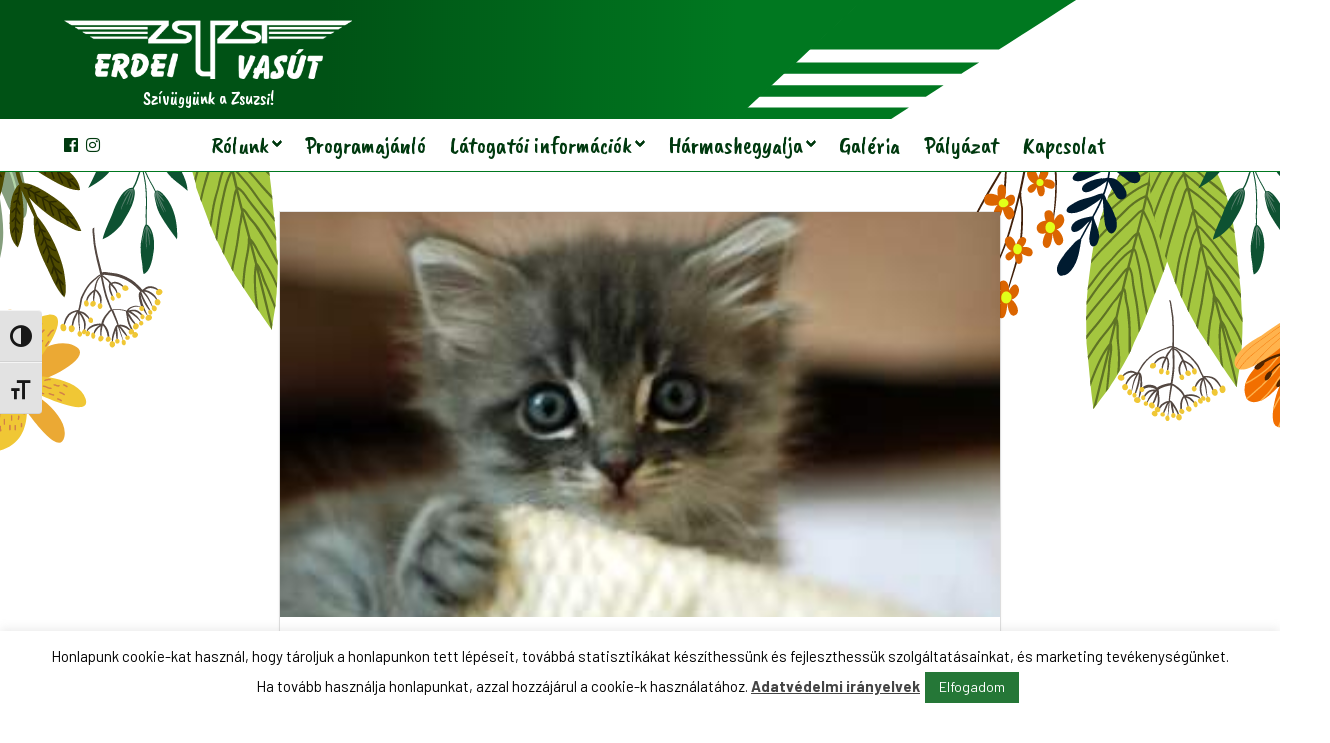

--- FILE ---
content_type: text/html; charset=UTF-8
request_url: https://zsuzsivasut.hu/2020/04/27/szabadteri-szinpad/
body_size: 13747
content:

<!DOCTYPE html>
<html lang="hu-HU" class="is-fullheight">
<head>
	<meta charset="UTF-8">
	<meta name="viewport" content="width=device-width, initial-scale=1">
	<link rel="profile" href="http://gmpg.org/xfn/11">
	<link rel="stylesheet" href="https://cdnjs.cloudflare.com/ajax/libs/font-awesome/4.7.0/css/font-awesome.min.css"/>
	<link href="https://fonts.googleapis.com/css2?family=Short+Stack&display=swap" rel="stylesheet">
	<link href="https://fonts.googleapis.com/css2?family=Caveat+Brush&display=swap" rel="stylesheet">
	<link href="https://fonts.googleapis.com/css2?family=Barlow:wght@400;700&display=swap" rel="stylesheet">
	<meta name='robots' content='index, follow, max-image-preview:large, max-snippet:-1, max-video-preview:-1' />

<!-- Google Tag Manager for WordPress by gtm4wp.com -->
<script data-cfasync="false" data-pagespeed-no-defer>
	var gtm4wp_datalayer_name = "dataLayer";
	var dataLayer = dataLayer || [];
</script>
<!-- End Google Tag Manager for WordPress by gtm4wp.com -->
	<!-- This site is optimized with the Yoast SEO plugin v19.14 - https://yoast.com/wordpress/plugins/seo/ -->
	<title>Szabadtéri színpad - Zsuzsi Erdei vasút - Debrecen</title>
	<link rel="canonical" href="https://zsuzsivasut.hu/2020/04/27/szabadteri-szinpad/" />
	<meta property="og:locale" content="hu_HU" />
	<meta property="og:type" content="article" />
	<meta property="og:title" content="Szabadtéri színpad - Zsuzsi Erdei vasút - Debrecen" />
	<meta property="og:url" content="https://zsuzsivasut.hu/2020/04/27/szabadteri-szinpad/" />
	<meta property="og:site_name" content="Zsuzsi Erdei vasút - Debrecen" />
	<meta property="article:publisher" content="https://www.facebook.com/ZsuzsiVasut" />
	<meta property="article:published_time" content="2020-04-27T01:10:58+00:00" />
	<meta property="article:modified_time" content="2020-04-27T01:10:59+00:00" />
	<meta property="og:image" content="https://zsuzsivasut.hu/wp-content/uploads/2020/04/208.jpeg" />
	<meta property="og:image:width" content="324" />
	<meta property="og:image:height" content="208" />
	<meta property="og:image:type" content="image/jpeg" />
	<meta name="author" content="zsuzsi-admin" />
	<meta name="twitter:card" content="summary_large_image" />
	<meta name="twitter:label1" content="Szerző:" />
	<meta name="twitter:data1" content="zsuzsi-admin" />
	<script type="application/ld+json" class="yoast-schema-graph">{"@context":"https://schema.org","@graph":[{"@type":"Article","@id":"https://zsuzsivasut.hu/2020/04/27/szabadteri-szinpad/#article","isPartOf":{"@id":"https://zsuzsivasut.hu/2020/04/27/szabadteri-szinpad/"},"author":{"name":"zsuzsi-admin","@id":"https://zsuzsivasut.hu/#/schema/person/97bf5affd17a87570497649c53334306"},"headline":"Szabadtéri színpad","datePublished":"2020-04-27T01:10:58+00:00","dateModified":"2020-04-27T01:10:59+00:00","mainEntityOfPage":{"@id":"https://zsuzsivasut.hu/2020/04/27/szabadteri-szinpad/"},"wordCount":4,"publisher":{"@id":"https://zsuzsivasut.hu/#organization"},"image":{"@id":"https://zsuzsivasut.hu/2020/04/27/szabadteri-szinpad/#primaryimage"},"thumbnailUrl":"https://zsuzsivasut.hu/wp-content/uploads/2020/04/208.jpeg","articleSection":["Fedezd fel Hármashegyalját"],"inLanguage":"hu"},{"@type":"WebPage","@id":"https://zsuzsivasut.hu/2020/04/27/szabadteri-szinpad/","url":"https://zsuzsivasut.hu/2020/04/27/szabadteri-szinpad/","name":"Szabadtéri színpad - Zsuzsi Erdei vasút - Debrecen","isPartOf":{"@id":"https://zsuzsivasut.hu/#website"},"primaryImageOfPage":{"@id":"https://zsuzsivasut.hu/2020/04/27/szabadteri-szinpad/#primaryimage"},"image":{"@id":"https://zsuzsivasut.hu/2020/04/27/szabadteri-szinpad/#primaryimage"},"thumbnailUrl":"https://zsuzsivasut.hu/wp-content/uploads/2020/04/208.jpeg","datePublished":"2020-04-27T01:10:58+00:00","dateModified":"2020-04-27T01:10:59+00:00","breadcrumb":{"@id":"https://zsuzsivasut.hu/2020/04/27/szabadteri-szinpad/#breadcrumb"},"inLanguage":"hu","potentialAction":[{"@type":"ReadAction","target":["https://zsuzsivasut.hu/2020/04/27/szabadteri-szinpad/"]}]},{"@type":"ImageObject","inLanguage":"hu","@id":"https://zsuzsivasut.hu/2020/04/27/szabadteri-szinpad/#primaryimage","url":"https://zsuzsivasut.hu/wp-content/uploads/2020/04/208.jpeg","contentUrl":"https://zsuzsivasut.hu/wp-content/uploads/2020/04/208.jpeg","width":324,"height":208},{"@type":"BreadcrumbList","@id":"https://zsuzsivasut.hu/2020/04/27/szabadteri-szinpad/#breadcrumb","itemListElement":[{"@type":"ListItem","position":1,"name":"Home","item":"https://zsuzsivasut.hu/"},{"@type":"ListItem","position":2,"name":"Szabadtéri színpad"}]},{"@type":"WebSite","@id":"https://zsuzsivasut.hu/#website","url":"https://zsuzsivasut.hu/","name":"Zsuzsi Erdei vasút - Debrecen","description":"Szívügyünk a Zsuzsi!","publisher":{"@id":"https://zsuzsivasut.hu/#organization"},"potentialAction":[{"@type":"SearchAction","target":{"@type":"EntryPoint","urlTemplate":"https://zsuzsivasut.hu/?s={search_term_string}"},"query-input":"required name=search_term_string"}],"inLanguage":"hu"},{"@type":"Organization","@id":"https://zsuzsivasut.hu/#organization","name":"Zsuzsi Erdei Vasút Debrecen","url":"https://zsuzsivasut.hu/","logo":{"@type":"ImageObject","inLanguage":"hu","@id":"https://zsuzsivasut.hu/#/schema/logo/image/","url":"https://zsuzsivasut.hu/wp-content/uploads/2020/04/cropped-cropped-logo_feher-2.png","contentUrl":"https://zsuzsivasut.hu/wp-content/uploads/2020/04/cropped-cropped-logo_feher-2.png","width":449,"height":92,"caption":"Zsuzsi Erdei Vasút Debrecen"},"image":{"@id":"https://zsuzsivasut.hu/#/schema/logo/image/"},"sameAs":["https://www.instagram.com/zsuzsierdeivasut/","https://www.facebook.com/ZsuzsiVasut"]},{"@type":"Person","@id":"https://zsuzsivasut.hu/#/schema/person/97bf5affd17a87570497649c53334306","name":"zsuzsi-admin","image":{"@type":"ImageObject","inLanguage":"hu","@id":"https://zsuzsivasut.hu/#/schema/person/image/","url":"https://secure.gravatar.com/avatar/40ea010e36f655048d3dcf882d245c38?s=96&d=mm&r=g","contentUrl":"https://secure.gravatar.com/avatar/40ea010e36f655048d3dcf882d245c38?s=96&d=mm&r=g","caption":"zsuzsi-admin"},"sameAs":["http://uj.zsuzsivasut.hu"]}]}</script>
	<!-- / Yoast SEO plugin. -->


<link rel='dns-prefetch' href='//use.fontawesome.com' />
<link rel="alternate" type="application/rss+xml" title="Zsuzsi Erdei vasút - Debrecen &raquo; hírcsatorna" href="https://zsuzsivasut.hu/feed/" />
<link rel="alternate" type="application/rss+xml" title="Zsuzsi Erdei vasút - Debrecen &raquo; hozzászólás hírcsatorna" href="https://zsuzsivasut.hu/comments/feed/" />
<script type="text/javascript">
window._wpemojiSettings = {"baseUrl":"https:\/\/s.w.org\/images\/core\/emoji\/14.0.0\/72x72\/","ext":".png","svgUrl":"https:\/\/s.w.org\/images\/core\/emoji\/14.0.0\/svg\/","svgExt":".svg","source":{"concatemoji":"https:\/\/zsuzsivasut.hu\/wp-includes\/js\/wp-emoji-release.min.js?ver=6.1.9"}};
/*! This file is auto-generated */
!function(e,a,t){var n,r,o,i=a.createElement("canvas"),p=i.getContext&&i.getContext("2d");function s(e,t){var a=String.fromCharCode,e=(p.clearRect(0,0,i.width,i.height),p.fillText(a.apply(this,e),0,0),i.toDataURL());return p.clearRect(0,0,i.width,i.height),p.fillText(a.apply(this,t),0,0),e===i.toDataURL()}function c(e){var t=a.createElement("script");t.src=e,t.defer=t.type="text/javascript",a.getElementsByTagName("head")[0].appendChild(t)}for(o=Array("flag","emoji"),t.supports={everything:!0,everythingExceptFlag:!0},r=0;r<o.length;r++)t.supports[o[r]]=function(e){if(p&&p.fillText)switch(p.textBaseline="top",p.font="600 32px Arial",e){case"flag":return s([127987,65039,8205,9895,65039],[127987,65039,8203,9895,65039])?!1:!s([55356,56826,55356,56819],[55356,56826,8203,55356,56819])&&!s([55356,57332,56128,56423,56128,56418,56128,56421,56128,56430,56128,56423,56128,56447],[55356,57332,8203,56128,56423,8203,56128,56418,8203,56128,56421,8203,56128,56430,8203,56128,56423,8203,56128,56447]);case"emoji":return!s([129777,127995,8205,129778,127999],[129777,127995,8203,129778,127999])}return!1}(o[r]),t.supports.everything=t.supports.everything&&t.supports[o[r]],"flag"!==o[r]&&(t.supports.everythingExceptFlag=t.supports.everythingExceptFlag&&t.supports[o[r]]);t.supports.everythingExceptFlag=t.supports.everythingExceptFlag&&!t.supports.flag,t.DOMReady=!1,t.readyCallback=function(){t.DOMReady=!0},t.supports.everything||(n=function(){t.readyCallback()},a.addEventListener?(a.addEventListener("DOMContentLoaded",n,!1),e.addEventListener("load",n,!1)):(e.attachEvent("onload",n),a.attachEvent("onreadystatechange",function(){"complete"===a.readyState&&t.readyCallback()})),(e=t.source||{}).concatemoji?c(e.concatemoji):e.wpemoji&&e.twemoji&&(c(e.twemoji),c(e.wpemoji)))}(window,document,window._wpemojiSettings);
</script>
<style type="text/css">
img.wp-smiley,
img.emoji {
	display: inline !important;
	border: none !important;
	box-shadow: none !important;
	height: 1em !important;
	width: 1em !important;
	margin: 0 0.07em !important;
	vertical-align: -0.1em !important;
	background: none !important;
	padding: 0 !important;
}
</style>
	<link rel='stylesheet' id='wp-block-library-css' href='https://zsuzsivasut.hu/wp-includes/css/dist/block-library/style.min.css?ver=6.1.9' type='text/css' media='all' />
<link rel='stylesheet' id='classic-theme-styles-css' href='https://zsuzsivasut.hu/wp-includes/css/classic-themes.min.css?ver=1' type='text/css' media='all' />
<style id='global-styles-inline-css' type='text/css'>
body{--wp--preset--color--black: #000000;--wp--preset--color--cyan-bluish-gray: #abb8c3;--wp--preset--color--white: #ffffff;--wp--preset--color--pale-pink: #f78da7;--wp--preset--color--vivid-red: #cf2e2e;--wp--preset--color--luminous-vivid-orange: #ff6900;--wp--preset--color--luminous-vivid-amber: #fcb900;--wp--preset--color--light-green-cyan: #7bdcb5;--wp--preset--color--vivid-green-cyan: #00d084;--wp--preset--color--pale-cyan-blue: #8ed1fc;--wp--preset--color--vivid-cyan-blue: #0693e3;--wp--preset--color--vivid-purple: #9b51e0;--wp--preset--gradient--vivid-cyan-blue-to-vivid-purple: linear-gradient(135deg,rgba(6,147,227,1) 0%,rgb(155,81,224) 100%);--wp--preset--gradient--light-green-cyan-to-vivid-green-cyan: linear-gradient(135deg,rgb(122,220,180) 0%,rgb(0,208,130) 100%);--wp--preset--gradient--luminous-vivid-amber-to-luminous-vivid-orange: linear-gradient(135deg,rgba(252,185,0,1) 0%,rgba(255,105,0,1) 100%);--wp--preset--gradient--luminous-vivid-orange-to-vivid-red: linear-gradient(135deg,rgba(255,105,0,1) 0%,rgb(207,46,46) 100%);--wp--preset--gradient--very-light-gray-to-cyan-bluish-gray: linear-gradient(135deg,rgb(238,238,238) 0%,rgb(169,184,195) 100%);--wp--preset--gradient--cool-to-warm-spectrum: linear-gradient(135deg,rgb(74,234,220) 0%,rgb(151,120,209) 20%,rgb(207,42,186) 40%,rgb(238,44,130) 60%,rgb(251,105,98) 80%,rgb(254,248,76) 100%);--wp--preset--gradient--blush-light-purple: linear-gradient(135deg,rgb(255,206,236) 0%,rgb(152,150,240) 100%);--wp--preset--gradient--blush-bordeaux: linear-gradient(135deg,rgb(254,205,165) 0%,rgb(254,45,45) 50%,rgb(107,0,62) 100%);--wp--preset--gradient--luminous-dusk: linear-gradient(135deg,rgb(255,203,112) 0%,rgb(199,81,192) 50%,rgb(65,88,208) 100%);--wp--preset--gradient--pale-ocean: linear-gradient(135deg,rgb(255,245,203) 0%,rgb(182,227,212) 50%,rgb(51,167,181) 100%);--wp--preset--gradient--electric-grass: linear-gradient(135deg,rgb(202,248,128) 0%,rgb(113,206,126) 100%);--wp--preset--gradient--midnight: linear-gradient(135deg,rgb(2,3,129) 0%,rgb(40,116,252) 100%);--wp--preset--duotone--dark-grayscale: url('#wp-duotone-dark-grayscale');--wp--preset--duotone--grayscale: url('#wp-duotone-grayscale');--wp--preset--duotone--purple-yellow: url('#wp-duotone-purple-yellow');--wp--preset--duotone--blue-red: url('#wp-duotone-blue-red');--wp--preset--duotone--midnight: url('#wp-duotone-midnight');--wp--preset--duotone--magenta-yellow: url('#wp-duotone-magenta-yellow');--wp--preset--duotone--purple-green: url('#wp-duotone-purple-green');--wp--preset--duotone--blue-orange: url('#wp-duotone-blue-orange');--wp--preset--font-size--small: 13px;--wp--preset--font-size--medium: 20px;--wp--preset--font-size--large: 36px;--wp--preset--font-size--x-large: 42px;--wp--preset--spacing--20: 0.44rem;--wp--preset--spacing--30: 0.67rem;--wp--preset--spacing--40: 1rem;--wp--preset--spacing--50: 1.5rem;--wp--preset--spacing--60: 2.25rem;--wp--preset--spacing--70: 3.38rem;--wp--preset--spacing--80: 5.06rem;}:where(.is-layout-flex){gap: 0.5em;}body .is-layout-flow > .alignleft{float: left;margin-inline-start: 0;margin-inline-end: 2em;}body .is-layout-flow > .alignright{float: right;margin-inline-start: 2em;margin-inline-end: 0;}body .is-layout-flow > .aligncenter{margin-left: auto !important;margin-right: auto !important;}body .is-layout-constrained > .alignleft{float: left;margin-inline-start: 0;margin-inline-end: 2em;}body .is-layout-constrained > .alignright{float: right;margin-inline-start: 2em;margin-inline-end: 0;}body .is-layout-constrained > .aligncenter{margin-left: auto !important;margin-right: auto !important;}body .is-layout-constrained > :where(:not(.alignleft):not(.alignright):not(.alignfull)){max-width: var(--wp--style--global--content-size);margin-left: auto !important;margin-right: auto !important;}body .is-layout-constrained > .alignwide{max-width: var(--wp--style--global--wide-size);}body .is-layout-flex{display: flex;}body .is-layout-flex{flex-wrap: wrap;align-items: center;}body .is-layout-flex > *{margin: 0;}:where(.wp-block-columns.is-layout-flex){gap: 2em;}.has-black-color{color: var(--wp--preset--color--black) !important;}.has-cyan-bluish-gray-color{color: var(--wp--preset--color--cyan-bluish-gray) !important;}.has-white-color{color: var(--wp--preset--color--white) !important;}.has-pale-pink-color{color: var(--wp--preset--color--pale-pink) !important;}.has-vivid-red-color{color: var(--wp--preset--color--vivid-red) !important;}.has-luminous-vivid-orange-color{color: var(--wp--preset--color--luminous-vivid-orange) !important;}.has-luminous-vivid-amber-color{color: var(--wp--preset--color--luminous-vivid-amber) !important;}.has-light-green-cyan-color{color: var(--wp--preset--color--light-green-cyan) !important;}.has-vivid-green-cyan-color{color: var(--wp--preset--color--vivid-green-cyan) !important;}.has-pale-cyan-blue-color{color: var(--wp--preset--color--pale-cyan-blue) !important;}.has-vivid-cyan-blue-color{color: var(--wp--preset--color--vivid-cyan-blue) !important;}.has-vivid-purple-color{color: var(--wp--preset--color--vivid-purple) !important;}.has-black-background-color{background-color: var(--wp--preset--color--black) !important;}.has-cyan-bluish-gray-background-color{background-color: var(--wp--preset--color--cyan-bluish-gray) !important;}.has-white-background-color{background-color: var(--wp--preset--color--white) !important;}.has-pale-pink-background-color{background-color: var(--wp--preset--color--pale-pink) !important;}.has-vivid-red-background-color{background-color: var(--wp--preset--color--vivid-red) !important;}.has-luminous-vivid-orange-background-color{background-color: var(--wp--preset--color--luminous-vivid-orange) !important;}.has-luminous-vivid-amber-background-color{background-color: var(--wp--preset--color--luminous-vivid-amber) !important;}.has-light-green-cyan-background-color{background-color: var(--wp--preset--color--light-green-cyan) !important;}.has-vivid-green-cyan-background-color{background-color: var(--wp--preset--color--vivid-green-cyan) !important;}.has-pale-cyan-blue-background-color{background-color: var(--wp--preset--color--pale-cyan-blue) !important;}.has-vivid-cyan-blue-background-color{background-color: var(--wp--preset--color--vivid-cyan-blue) !important;}.has-vivid-purple-background-color{background-color: var(--wp--preset--color--vivid-purple) !important;}.has-black-border-color{border-color: var(--wp--preset--color--black) !important;}.has-cyan-bluish-gray-border-color{border-color: var(--wp--preset--color--cyan-bluish-gray) !important;}.has-white-border-color{border-color: var(--wp--preset--color--white) !important;}.has-pale-pink-border-color{border-color: var(--wp--preset--color--pale-pink) !important;}.has-vivid-red-border-color{border-color: var(--wp--preset--color--vivid-red) !important;}.has-luminous-vivid-orange-border-color{border-color: var(--wp--preset--color--luminous-vivid-orange) !important;}.has-luminous-vivid-amber-border-color{border-color: var(--wp--preset--color--luminous-vivid-amber) !important;}.has-light-green-cyan-border-color{border-color: var(--wp--preset--color--light-green-cyan) !important;}.has-vivid-green-cyan-border-color{border-color: var(--wp--preset--color--vivid-green-cyan) !important;}.has-pale-cyan-blue-border-color{border-color: var(--wp--preset--color--pale-cyan-blue) !important;}.has-vivid-cyan-blue-border-color{border-color: var(--wp--preset--color--vivid-cyan-blue) !important;}.has-vivid-purple-border-color{border-color: var(--wp--preset--color--vivid-purple) !important;}.has-vivid-cyan-blue-to-vivid-purple-gradient-background{background: var(--wp--preset--gradient--vivid-cyan-blue-to-vivid-purple) !important;}.has-light-green-cyan-to-vivid-green-cyan-gradient-background{background: var(--wp--preset--gradient--light-green-cyan-to-vivid-green-cyan) !important;}.has-luminous-vivid-amber-to-luminous-vivid-orange-gradient-background{background: var(--wp--preset--gradient--luminous-vivid-amber-to-luminous-vivid-orange) !important;}.has-luminous-vivid-orange-to-vivid-red-gradient-background{background: var(--wp--preset--gradient--luminous-vivid-orange-to-vivid-red) !important;}.has-very-light-gray-to-cyan-bluish-gray-gradient-background{background: var(--wp--preset--gradient--very-light-gray-to-cyan-bluish-gray) !important;}.has-cool-to-warm-spectrum-gradient-background{background: var(--wp--preset--gradient--cool-to-warm-spectrum) !important;}.has-blush-light-purple-gradient-background{background: var(--wp--preset--gradient--blush-light-purple) !important;}.has-blush-bordeaux-gradient-background{background: var(--wp--preset--gradient--blush-bordeaux) !important;}.has-luminous-dusk-gradient-background{background: var(--wp--preset--gradient--luminous-dusk) !important;}.has-pale-ocean-gradient-background{background: var(--wp--preset--gradient--pale-ocean) !important;}.has-electric-grass-gradient-background{background: var(--wp--preset--gradient--electric-grass) !important;}.has-midnight-gradient-background{background: var(--wp--preset--gradient--midnight) !important;}.has-small-font-size{font-size: var(--wp--preset--font-size--small) !important;}.has-medium-font-size{font-size: var(--wp--preset--font-size--medium) !important;}.has-large-font-size{font-size: var(--wp--preset--font-size--large) !important;}.has-x-large-font-size{font-size: var(--wp--preset--font-size--x-large) !important;}
.wp-block-navigation a:where(:not(.wp-element-button)){color: inherit;}
:where(.wp-block-columns.is-layout-flex){gap: 2em;}
.wp-block-pullquote{font-size: 1.5em;line-height: 1.6;}
</style>
<link rel='stylesheet' id='cookie-law-info-css' href='https://zsuzsivasut.hu/wp-content/plugins/cookie-law-info/legacy/public/css/cookie-law-info-public.css?ver=3.0.8' type='text/css' media='all' />
<link rel='stylesheet' id='cookie-law-info-gdpr-css' href='https://zsuzsivasut.hu/wp-content/plugins/cookie-law-info/legacy/public/css/cookie-law-info-gdpr.css?ver=3.0.8' type='text/css' media='all' />
<link rel='stylesheet' id='ui-font-css' href='https://zsuzsivasut.hu/wp-content/plugins/wp-accessibility/toolbar/fonts/css/a11y-toolbar.css?ver=1.7.9' type='text/css' media='all' />
<link rel='stylesheet' id='ui-a11y-css' href='https://zsuzsivasut.hu/wp-content/plugins/wp-accessibility/toolbar/css/a11y.css?ver=1.7.9' type='text/css' media='all' />
<link rel='stylesheet' id='ui-fontsize.css-css' href='https://zsuzsivasut.hu/wp-content/plugins/wp-accessibility/toolbar/css/a11y-fontsize.css?ver=1.7.9' type='text/css' media='all' />
<link rel='stylesheet' id='wpa-style-css' href='https://zsuzsivasut.hu/wp-content/plugins/wp-accessibility/css/wpa-style.css?ver=1.7.9' type='text/css' media='all' />
<style id='wpa-style-inline-css' type='text/css'>
:root { --admin-bar-top : 7px; }
</style>
<link rel='stylesheet' id='bulmapress-fontawesome-css' href='https://use.fontawesome.com/releases/v5.2.0/css/all.css?ver=6.1.9' type='text/css' media='all' />
<link rel='stylesheet' id='bulmapress-bulma-style-css' href='https://zsuzsivasut.hu/wp-content/themes/zsuzsi-bulma/frontend/bulmapress/css/bulmapress.css?ver=6.1.9' type='text/css' media='all' />
<link rel='stylesheet' id='bulmapress-style-css' href='https://zsuzsivasut.hu/wp-content/themes/zsuzsi-bulma/style.css?ver=6.1.9' type='text/css' media='all' />
<script type='text/javascript' src='https://zsuzsivasut.hu/wp-includes/js/jquery/jquery.min.js?ver=3.6.1' id='jquery-core-js'></script>
<script type='text/javascript' src='https://zsuzsivasut.hu/wp-includes/js/jquery/jquery-migrate.min.js?ver=3.3.2' id='jquery-migrate-js'></script>
<script type='text/javascript' id='cookie-law-info-js-extra'>
/* <![CDATA[ */
var Cli_Data = {"nn_cookie_ids":[],"cookielist":[],"non_necessary_cookies":[],"ccpaEnabled":"","ccpaRegionBased":"","ccpaBarEnabled":"","strictlyEnabled":["necessary","obligatoire"],"ccpaType":"gdpr","js_blocking":"","custom_integration":"","triggerDomRefresh":"","secure_cookies":""};
var cli_cookiebar_settings = {"animate_speed_hide":"500","animate_speed_show":"500","background":"#FFF","border":"#b1a6a6c2","border_on":"","button_1_button_colour":"#257737","button_1_button_hover":"#1e5f2c","button_1_link_colour":"#fff","button_1_as_button":"1","button_1_new_win":"","button_2_button_colour":"#333","button_2_button_hover":"#292929","button_2_link_colour":"#444","button_2_as_button":"","button_2_hidebar":"","button_3_button_colour":"#000","button_3_button_hover":"#000000","button_3_link_colour":"#fff","button_3_as_button":"1","button_3_new_win":"","button_4_button_colour":"#c1c1c1","button_4_button_hover":"#9a9a9a","button_4_link_colour":"#62a329","button_4_as_button":"1","button_7_button_colour":"#61a229","button_7_button_hover":"#4e8221","button_7_link_colour":"#fff","button_7_as_button":"1","button_7_new_win":"","font_family":"inherit","header_fix":"","notify_animate_hide":"1","notify_animate_show":"","notify_div_id":"#cookie-law-info-bar","notify_position_horizontal":"right","notify_position_vertical":"bottom","scroll_close":"","scroll_close_reload":"","accept_close_reload":"","reject_close_reload":"","showagain_tab":"","showagain_background":"#fff","showagain_border":"#000","showagain_div_id":"#cookie-law-info-again","showagain_x_position":"100px","text":"#000","show_once_yn":"","show_once":"10000","logging_on":"","as_popup":"","popup_overlay":"1","bar_heading_text":"","cookie_bar_as":"banner","popup_showagain_position":"bottom-right","widget_position":"left"};
var log_object = {"ajax_url":"https:\/\/zsuzsivasut.hu\/wp-admin\/admin-ajax.php"};
/* ]]> */
</script>
<script type='text/javascript' src='https://zsuzsivasut.hu/wp-content/plugins/cookie-law-info/legacy/public/js/cookie-law-info-public.js?ver=3.0.8' id='cookie-law-info-js'></script>
<link rel="https://api.w.org/" href="https://zsuzsivasut.hu/wp-json/" /><link rel="alternate" type="application/json" href="https://zsuzsivasut.hu/wp-json/wp/v2/posts/182" /><link rel="EditURI" type="application/rsd+xml" title="RSD" href="https://zsuzsivasut.hu/xmlrpc.php?rsd" />
<link rel="wlwmanifest" type="application/wlwmanifest+xml" href="https://zsuzsivasut.hu/wp-includes/wlwmanifest.xml" />
<meta name="generator" content="WordPress 6.1.9" />
<link rel='shortlink' href='https://zsuzsivasut.hu/?p=182' />
<link rel="alternate" type="application/json+oembed" href="https://zsuzsivasut.hu/wp-json/oembed/1.0/embed?url=https%3A%2F%2Fzsuzsivasut.hu%2F2020%2F04%2F27%2Fszabadteri-szinpad%2F" />
<link rel="alternate" type="text/xml+oembed" href="https://zsuzsivasut.hu/wp-json/oembed/1.0/embed?url=https%3A%2F%2Fzsuzsivasut.hu%2F2020%2F04%2F27%2Fszabadteri-szinpad%2F&#038;format=xml" />

<!-- Google Tag Manager for WordPress by gtm4wp.com -->
<!-- GTM Container placement set to automatic -->
<script data-cfasync="false" data-pagespeed-no-defer type="text/javascript">
	var dataLayer_content = {"pagePostType":"post","pagePostType2":"single-post","pageCategory":["fedezd-fel-harmashegyaljat"],"pagePostAuthor":"zsuzsi-admin"};
	dataLayer.push( dataLayer_content );
</script>
<script data-cfasync="false">
(function(w,d,s,l,i){w[l]=w[l]||[];w[l].push({'gtm.start':
new Date().getTime(),event:'gtm.js'});var f=d.getElementsByTagName(s)[0],
j=d.createElement(s),dl=l!='dataLayer'?'&l='+l:'';j.async=true;j.src=
'//www.googletagmanager.com/gtm.'+'js?id='+i+dl;f.parentNode.insertBefore(j,f);
})(window,document,'script','dataLayer','GTM-5N6D8DD');
</script>
<!-- End Google Tag Manager -->
<!-- End Google Tag Manager for WordPress by gtm4wp.com --><link rel="icon" href="https://zsuzsivasut.hu/wp-content/uploads/2020/07/cropped-ms-icon-310x310-1-32x32.png" sizes="32x32" />
<link rel="icon" href="https://zsuzsivasut.hu/wp-content/uploads/2020/07/cropped-ms-icon-310x310-1-192x192.png" sizes="192x192" />
<link rel="apple-touch-icon" href="https://zsuzsivasut.hu/wp-content/uploads/2020/07/cropped-ms-icon-310x310-1-180x180.png" />
<meta name="msapplication-TileImage" content="https://zsuzsivasut.hu/wp-content/uploads/2020/07/cropped-ms-icon-310x310-1-270x270.png" />
</head>

<body class="post-template-default single single-post postid-182 single-format-standard wp-custom-logo">
	<div id="page" class="site">
		<a class="skip-link screen-reader-text" href="#content">Skip to content</a>		<header id="header">
						<div id="site-brand-wrapper">
				<div class="container">
					<div class="columns is-gapless">
						<div class="column site-brand-logo is-7">
							<div id="site-brand">
								<a href="https://zsuzsivasut.hu/" rel="home" title="Zsuzsi Erdei vasút - Debrecen - Szívügyünk a Zsuzsi!">
									<img src="https://zsuzsivasut.hu/wp-content/uploads/2020/04/cropped-cropped-logo_feher-2.png" alt="Zsuzsi Erdei vasút - Debrecen - Szívügyünk a Zsuzsi!" id="logo"/>
								</a>

								<div class="has-text-centered">
									<p class="site-description is-muted caveat-brush-font">Szívügyünk a Zsuzsi!</p>
								</div>
							</div>
						</div>
						<div class="column has-background-white is-hidden-mobile">
							<img class="header-bg" src="https://zsuzsivasut.hu/wp-content/themes/zsuzsi-bulma/assets/header-element-01.svg" />
						</div>
					</div>
				</div>
			</div>
			<div id="site-navigation-wrapper">
				<div class="container">
					<div id="header-navigation" class="has-background-white">
						<nav id="site-navigation" class="navbar is-transparent" role="navigation">
							<div class="navbar-brand">
								
			<button id="menu-toggle" class="navbar-burger" 
				style="border: none; background: inherit; color: inherit; height: auto;" 
				aria-controls="primary-menu" aria-expanded="false">
				<span></span>
				<span></span>
				<span></span>
			</button>							</div>
							<div class="navbar-start">
								<div class="textwidget custom-html-widget"><ul class="social-links-header">
	<li class="social-links-header-item">
		<a class="social-links-header-item-link" href="https://www.facebook.com/ZsuzsiVasut" title="Facebook"><i class="fab fa-facebook"></i></a>
	</li>
	<li class="social-links-header-item">
		<a class="social-links-header-item-link" href="https://www.instagram.com/zsuzsivonatdebrecen/" title="Instagram"><i class="fab fa-instagram"></i></a>
	</li>
</ul></div>							</div>
							<div class="navbar-menu navbar-realmenu caveat-brush-font is-size-4">
								<ul id="menu-fomenu-hu" class="is-flex"><div class='navbar-item Rólunk has-dropdown is-hoverable'>
<a class='navbar-link' href='#'>Rólunk</a><div class='navbar-dropdown'><a class='navbar-item A Zsuzsi története' href='/a-zsuzsi-vasut-tortenete'>A Zsuzsi története</a><a class='navbar-item Történelmi vasútvonal' href='/tortenelmi-vasutvonal'>Történelmi vasútvonal</a><a class='navbar-item Mozdonyok világa' href='/mozdonyok-vilaga'>Mozdonyok világa</a><a class='navbar-item Műemlékvédelem' href='/muemlekvedelem'>Műemlékvédelem</a><a class='navbar-item Emlékhely' href='/zsuzsi-emlekhely'>Emlékhely</a><a class='navbar-item Baráti kör' href='/barati-kor'>Baráti kör</a><a class='navbar-item Alapítvány' href='/alapitvany'>Alapítvány</a><a class='navbar-item Adatvédelmi és adatbiztonsági szabályzat' href='https://zsuzsivasut.hu/adatvedelmi-es-adatbiztonsagi-szabalyzat/'>Adatvédelmi és adatbiztonsági szabályzat</a></div></div></a><a class='navbar-item Programajánló' href='https://zsuzsivasut.hu/programajanlo/'>Programajánló</a><div class='navbar-item Látogatói információk has-dropdown is-hoverable'>
<a class='navbar-link' href='#'>Látogatói információk</a><div class='navbar-dropdown'><a class='navbar-item Menetrend' href='/menetrend'>Menetrend</a><a class='navbar-item Díjszabás' href='/dijszabas'>Díjszabás</a><a class='navbar-item Térkép' href='https://zsuzsivasut.hu/https-www-google-com-maps-place-zsuzsierdeivasutnonprofitkft-47-529841521-647425217z-data4m53m41s0x47470e7ffaeceb350x394fca0f38c05c968m23d47-52952814d21-6470906/'>Térkép</a></div></div></a><div class='navbar-item Hármashegyalja has-dropdown is-hoverable'>
<a class='navbar-link' href='#'>Hármashegyalja</a><div class='navbar-dropdown'><a class='navbar-item Erdő és puszta találkozása' href='https://zsuzsivasut.hu/erdo-es-puszta-talalkozasa/'>Erdő és puszta találkozása</a><a class='navbar-item Erdei tanösvény' href='https://zsuzsivasut.hu/erdei-tanosveny/'>Erdei tanösvény</a><a class='navbar-item Alföldi Kéktúra' href='https://zsuzsivasut.hu/alfoldi-kektura-utvonala/'>Alföldi Kéktúra</a><a class='navbar-item Hármashegyi-Kilátó' href='https://zsuzsivasut.hu/kilato/'>Hármashegyi-Kilátó</a><a class='navbar-item Szabadtéri színpad' href='https://zsuzsivasut.hu/szabadteri-szinpad/'>Szabadtéri színpad</a><a class='navbar-item Hármashegyi-tó' href='https://zsuzsivasut.hu/harmashegyi-to/'>Hármashegyi-tó</a></div></div></a><a class='navbar-item Galéria' href='/galeria'>Galéria</a><a class='navbar-item Pályázat' href='https://zsuzsivasut.hu/palyazat/'>Pályázat</a><a class='navbar-item Kapcsolat' href='/kapcsolat'>Kapcsolat</a></ul>							</div>
							<div class="navbar-end has-text-weight-bold">
															</div>
						</nav>
					</div>
				</div>
			</div>
		</header>

		<div id="content" class="site-content">



<div id="primary" class="content-area">
	<main id="main" class="site-main wrapper" role="main">
					
<article id="post-182" class="card post-182 post type-post status-publish format-standard has-post-thumbnail hentry category-fedezd-fel-harmashegyaljat">
			<div class="card-image">
			<figure class="image is-16by9">
									<img width="324" height="208" src="https://zsuzsivasut.hu/wp-content/uploads/2020/04/208.jpeg" class="attachment-post-thumbnail size-post-thumbnail wp-post-image" alt="" decoding="async" srcset="https://zsuzsivasut.hu/wp-content/uploads/2020/04/208.jpeg 324w, https://zsuzsivasut.hu/wp-content/uploads/2020/04/208-300x193.jpeg 300w" sizes="(max-width: 324px) 100vw, 324px" />							</figure>
		</div>
		<div class="card-content">
		<div class="media">
			<header class="media-content">
									<h2 class="title entry-title is-2">Szabadtéri színpad</h2>				
									<div class="subtitle is-6">
						<span class="posted-on">Posted on <a href="https://zsuzsivasut.hu/2020/04/27/szabadteri-szinpad/" rel="bookmark"><time class="entry-date published" datetime="2020-04-27T01:10:58+02:00">2020.04.27.</time><time class="updated" datetime="2020-04-27T01:10:59+02:00">2020.04.27.</time></a></span><span class="byline"> by <span class="author vcard"><a class="url fn n" href="https://zsuzsivasut.hu/author/zsuzsi-admin/">zsuzsi-admin</a></span></span>					</div><!-- .entry-meta -->
							</header><!-- .entry-header -->
		</div>
		<div class="content entry-content">
									<div class="content entry-footer">
			<small></small>
		</div><!-- .entry-footer -->
	</div><!-- .entry-content -->
</div>

</article><!-- #post-## -->
			<div class="section">
				<div class="container is-narrow">
					
	<nav class="navigation post-navigation" aria-label="Bejegyzések">
		<h2 class="screen-reader-text">Bejegyzés navigáció</h2>
		<div class="nav-links"><div class="nav-previous"><a href="https://zsuzsivasut.hu/2020/04/27/erdei-tanosveny/" rel="prev">Erdei tanösvény</a></div><div class="nav-next"><a href="https://zsuzsivasut.hu/2020/04/27/kilato/" rel="next">Kilátó</a></div></div>
	</nav>				</div>
			</div>
						</main><!-- #main -->
</div><!-- #primary -->


</div><!-- #content -->

<footer id="colophon" class="site-footer" role="contentinfo">
	<div class="columns">
		<div class="column is-4">
			<img class="footer-bg" src="https://zsuzsivasut.hu/wp-content/themes/zsuzsi-bulma/assets/footer-left-02.svg" />
		</div>
		<div id="footer-dynamic-1" class="column is-4">
			<div class="textwidget custom-html-widget"><img src="https://zsuzsivasut.hu/wp-content/uploads/2020/04/cropped-cropped-logo_feher-2.png" alt="Zsuzsi Erdei Vasút Debrecen"/>
			<p class="has-text-weight-bold">ZSUZSI Erdei Vasút Nonprofit</p>
			<p class="has-text-weight-bold">Korlátolt Felelősségű Társaság</p>
			<ul id="contact-footer">
				<li>
					<i class="fas fa-phone"></i> +36 52 417 212 /munkaidőben/
				</li>
				<li>
					<i class="fas fa-info-circle"></i> +36 30 210 0545; +36 30 490 8212
				</li>
			</ul>
			<ul id="contact-footer-2">
				<li>
					<i class="fas fa-map"></i> 4034 Debrecen Ruyter utca 1. szám.
				</li>
				<li>
					<i class="fas fa-envelope"></i> zsuzsivasut@gmail.com
				</li>

			</ul>
<p class="has-text-weight-bold"><a href="https://zsuzsivasut.hu/adatvedelmi-es-adatbiztonsagi-szabalyzat/">Adatvédelmi és adatbiztonsági szabályzat</a></p>
<p class="has-text-weight-bold"><a href="https://zsuzsivasut.hu/wp-content/uploads/2023/08/kameraval-megfigyelt-terulet.pdf" target="_blank" rel="noopener">Tájékoztató kamerával megfigyelt területről</a></p></div>		</div>
		<div class="column is-4">
			<div id="footer-dynamic-2" class="columns is-variable is-1">
				<div id="footer-dynamic-2-left" class="column">
					<h2 class="widget-title is-bold">Látnivalók</h2><div class="menu-latnivalok_hu-container"><ul id="menu-latnivalok_hu" class="menu"><li id="menu-item-377" class="menu-item menu-item-type-post_type menu-item-object-page menu-item-377"><a href="https://zsuzsivasut.hu/futohaz/">Fűtőház</a></li>
<li id="menu-item-378" class="menu-item menu-item-type-post_type menu-item-object-page menu-item-378"><a href="https://zsuzsivasut.hu/termeszet-haza/">Természet Háza</a></li>
<li id="menu-item-379" class="menu-item menu-item-type-post_type menu-item-object-page menu-item-379"><a href="https://zsuzsivasut.hu/szabadteri-szinpad/">Szabadtéri színpad</a></li>
<li id="menu-item-380" class="menu-item menu-item-type-post_type menu-item-object-page menu-item-380"><a href="https://zsuzsivasut.hu/erdei-tanosveny/">Erdei tanösvény</a></li>
<li id="menu-item-738" class="menu-item menu-item-type-post_type menu-item-object-page menu-item-738"><a href="https://zsuzsivasut.hu/harmashegyi-to/">Hármashegyi-tó</a></li>
<li id="menu-item-739" class="menu-item menu-item-type-post_type menu-item-object-page menu-item-739"><a href="https://zsuzsivasut.hu/kilato/">Hármashegyi-Kilátó</a></li>
</ul></div>				</div>
				<div id="footer-dynamic-2-right" class="column">
					<h2 class="widget-title is-bold">Programajánló</h2><div class="menu-programajanlo_hu-container"><ul id="menu-programajanlo_hu" class="menu"><li id="menu-item-740" class="menu-item menu-item-type-post_type menu-item-object-page menu-item-740"><a href="https://zsuzsivasut.hu/cegeknek-szallodaknak/">Cégeknek, szállodáknak</a></li>
<li id="menu-item-741" class="menu-item menu-item-type-post_type menu-item-object-page menu-item-741"><a href="https://zsuzsivasut.hu/gyerekeknek-csaladoknak/">Gyerekeknek, családoknak</a></li>
<li id="menu-item-742" class="menu-item menu-item-type-post_type menu-item-object-page menu-item-742"><a href="https://zsuzsivasut.hu/pedagogusoknak/">Pedagógusoknak</a></li>
</ul></div><h2 class="widget-title is-bold">Kövess minket</h2><div class="textwidget custom-html-widget"><center><ul class="social-links-header">
	<li class="social-links-header-item">
		<a class="social-links-header-item-link" href="https://www.facebook.com/ZsuzsiVasut" title="Facebook"><i class="fab fa-facebook"></i></a>
	</li>
	<li class="social-links-header-item">
		<a class="social-links-header-item-link" href="https://www.instagram.com/zsuzsivonatdebrecen/" title="Instagram"><i class="fab fa-instagram"></i></a>
	</li>
	</ul></center></div>				</div>
			</div>
		</div>
	</div>
</footer><!-- #colophon -->
<div id="partners" class="swiper-container">
	<div id="metaslider-id-1033" style="width: 100%; margin: 0 auto;" class="ml-slider-3-28-2 metaslider metaslider-flex metaslider-1033 ml-slider nav-hidden">
    <div id="metaslider_container_1033">
        <div id="metaslider_1033">
            <ul aria-live="polite" class="slides">
                <li style="display: none; width: 100%;" class="slide-1035 ms-image"><a href="http://www.nyirerdo.hu/" target="_blank"><img width="145" height="52" src="https://zsuzsivasut.hu/wp-content/uploads/2020/04/nyirerdo.jpg" class="slider-1033 slide-1035" alt="" decoding="async" loading="lazy" rel="" title="nyirerdo" style="margin: 0 auto; width: 69.7115384615%" /></a></li>
                <li style="display: none; width: 100%;" class="slide-1037 ms-image"><a href="https://www.dvrt.hu/" target="_blank"><img width="117" height="52" src="https://zsuzsivasut.hu/wp-content/uploads/2020/04/dvrt-logo.png" class="slider-1033 slide-1037" alt="" decoding="async" loading="lazy" rel="" title="dvrt-logo" style="margin: 0 auto; width: 56.25%" /></a></li>
                <li style="display: none; width: 100%;" class="slide-1038 ms-image"><a href="https://www.dkv.hu/" target="_blank"><img width="1600" height="409" src="https://zsuzsivasut.hu/wp-content/uploads/2025/02/DKV_zold_szurke.png" class="slider-1033 slide-1038" alt="" decoding="async" loading="lazy" rel="" title="DKV_zold_szurke" style="margin: 0 auto; width: 97.7995110024%" srcset="https://zsuzsivasut.hu/wp-content/uploads/2025/02/DKV_zold_szurke.png 1600w, https://zsuzsivasut.hu/wp-content/uploads/2025/02/DKV_zold_szurke-300x77.png 300w, https://zsuzsivasut.hu/wp-content/uploads/2025/02/DKV_zold_szurke-1024x262.png 1024w, https://zsuzsivasut.hu/wp-content/uploads/2025/02/DKV_zold_szurke-768x196.png 768w, https://zsuzsivasut.hu/wp-content/uploads/2025/02/DKV_zold_szurke-1536x393.png 1536w" sizes="(max-width: 1600px) 100vw, 1600px" /></a></li>
                <li style="display: none; width: 100%;" class="slide-1039 ms-image"><a href="https://www.debrecen.hu/hu" target="_blank"><img width="267" height="63" src="https://zsuzsivasut.hu/wp-content/uploads/2020/04/debrecen.jpg" class="slider-1033 slide-1039" alt="" decoding="async" loading="lazy" rel="" title="debrecen" style="margin-top: 0.702247191011%" /></a></li>
                <li style="display: none; width: 100%;" class="slide-1040 ms-image"><a href="https://www.aksd.hu/" target="_blank"><img width="91" height="52" src="https://zsuzsivasut.hu/wp-content/uploads/2020/04/aksd.jpg" class="slider-1033 slide-1040" alt="" decoding="async" loading="lazy" rel="" title="aksd" style="margin: 0 auto; width: 43.75%" /></a></li>
                <li style="display: none; width: 100%;" class="slide-1107 ms-image"><a href="https://www.hrse.eu/" target="_blank"><img width="200" height="181" src="https://zsuzsivasut.hu/wp-content/uploads/2020/06/download-e1592717838666.jpg" class="slider-1033 slide-1107" alt="" decoding="async" loading="lazy" rel="" title="download" style="margin: 0 auto; width: 27.6243093923%" /></a></li>
                <li style="display: none; width: 100%;" class="slide-1108 ms-image"><a href="https://www.madarkorhaz.hu/" target="_blank"><img width="200" height="200" src="https://zsuzsivasut.hu/wp-content/uploads/2020/06/download-e1592718025427.png" class="slider-1033 slide-1108" alt="" decoding="async" loading="lazy" rel="" title="download" style="margin: 0 auto; width: 25%" /></a></li>
                <li style="display: none; width: 100%;" class="slide-1109 ms-image"><a href="https://www.haon.hu/" target="_blank"><img width="200" height="200" src="https://zsuzsivasut.hu/wp-content/uploads/2020/06/download-1-e1592718232177.png" class="slider-1033 slide-1109" alt="" decoding="async" loading="lazy" rel="" title="download" style="margin: 0 auto; width: 25%" /></a></li>
                <li style="display: none; width: 100%;" class="slide-1110 ms-image"><a href="https://www.dehir.hu/dtv/" target="_blank"><img width="225" height="225" src="https://zsuzsivasut.hu/wp-content/uploads/2020/06/download-2.png" class="slider-1033 slide-1110" alt="" decoding="async" loading="lazy" rel="" title="download" style="margin: 0 auto; width: 25%" srcset="https://zsuzsivasut.hu/wp-content/uploads/2020/06/download-2.png 225w, https://zsuzsivasut.hu/wp-content/uploads/2020/06/download-2-150x150.png 150w" sizes="(max-width: 225px) 100vw, 225px" /></a></li>
                <li style="display: none; width: 100%;" class="slide-1105 ms-image"><a href="https://televizio.dtv.hu/" target="_blank"><img width="165" height="165" src="https://zsuzsivasut.hu/wp-content/uploads/2020/06/dtv_logo.jpg" class="slider-1033 slide-1105" alt="" decoding="async" loading="lazy" rel="" title="dtv_logo" style="margin: 0 auto; width: 25%" srcset="https://zsuzsivasut.hu/wp-content/uploads/2020/06/dtv_logo.jpg 165w, https://zsuzsivasut.hu/wp-content/uploads/2020/06/dtv_logo-150x150.jpg 150w" sizes="(max-width: 165px) 100vw, 165px" /></a></li>
                <li style="display: none; width: 100%;" class="slide-1112 ms-image"><img width="416" height="324" src="https://zsuzsivasut.hu/wp-content/uploads/2020/06/unnamed.jpg" class="slider-1033 slide-1112" alt="" decoding="async" loading="lazy" rel="" title="unnamed" style="margin: 0 auto; width: 32.0987654321%" srcset="https://zsuzsivasut.hu/wp-content/uploads/2020/06/unnamed.jpg 416w, https://zsuzsivasut.hu/wp-content/uploads/2020/06/unnamed-300x234.jpg 300w" sizes="(max-width: 416px) 100vw, 416px" /></li>
                <li style="display: none; width: 100%;" class="slide-1114 ms-image"><img width="200" height="198" src="https://zsuzsivasut.hu/wp-content/uploads/2020/06/652-e1592722963329.jpg" class="slider-1033 slide-1114" alt="" decoding="async" loading="lazy" rel="" title="652" style="margin: 0 auto; width: 25.2525252525%" /></li>
                <li style="display: none; width: 100%;" class="slide-1117 ms-image"><a href="https://www.radicsmezeskalacs.hu/" target="_blank"><img width="200" height="150" src="https://zsuzsivasut.hu/wp-content/uploads/2020/06/images-e1592723412946.jpg" class="slider-1033 slide-1117" alt="" decoding="async" loading="lazy" rel="" title="images" style="margin: 0 auto; width: 33.3333333333%" /></a></li>
                <li style="display: none; width: 100%;" class="slide-1127 ms-image"><a href="https://www.ifihazdebrecen.hu/" target="_blank"><img width="200" height="200" src="https://zsuzsivasut.hu/wp-content/uploads/2020/06/download-1-e1592845660669.jpg" class="slider-1033 slide-1127" alt="" decoding="async" loading="lazy" rel="" title="download" style="margin: 0 auto; width: 25%" /></a></li>
                <li style="display: none; width: 100%;" class="slide-2173 ms-image"><a href="https://www.expodom.hu/" target="_blank"><img width="768" height="296" src="https://zsuzsivasut.hu/wp-content/uploads/2021/09/Expodom_logo_hungary_version-768x296-1.png" class="slider-1033 slide-2173" alt="" decoding="async" loading="lazy" rel="" title="Expodom_logo_hungary_version-768x296" style="margin: 0 auto; width: 64.8648648649%" srcset="https://zsuzsivasut.hu/wp-content/uploads/2021/09/Expodom_logo_hungary_version-768x296-1.png 768w, https://zsuzsivasut.hu/wp-content/uploads/2021/09/Expodom_logo_hungary_version-768x296-1-300x116.png 300w" sizes="(max-width: 768px) 100vw, 768px" /></a></li>
            </ul>
        </div>
        
    </div>
</div></div>
<div id="footer-after">
	<div class="container">
		<div class="textwidget custom-html-widget"><div id="footer-after">
	<div class="container">
		<nav class="navbar is-transparent">
			<div class="navbar-menu is-active is-flex">
				<div class="navbar-start">
					<a class="navbar-item button is-text home" href="/">Minden jog fenntartva! &copy; 2020 | ZSUZSI Erdei Vasút Nonprofit Kft.</a>
					<a class="navbar-item button is-text" href="tel:+3652417212">+36 (52) 417-212</a>
					<a class="navbar-item button is-text" href="mailto:zsuzsivasut@gmail.com">zsuzsivasut@gmail.com</a>
				</div>
				<div class="navbar-end">
					<a href="https://alfadesign.hu" class="navbar-item button is-text">Alfa Design</a>
				</div>
			</div>
		</nav>
	</div>
</div></div>	</div>
</div>
</div><!-- #page -->

<!--googleoff: all--><div id="cookie-law-info-bar" data-nosnippet="true"><span>Honlapunk cookie-kat használ, hogy tároljuk a honlapunkon tett lépéseit, továbbá statisztikákat készíthessünk és fejleszthessük szolgáltatásainkat, és marketing tevékenységünket.<br />
Ha tovább használja honlapunkat, azzal hozzájárul a cookie-k használatához. <a href="https://zsuzsivasut.hu/adatkezelesi-tajekoztato/" id="CONSTANT_OPEN_URL" target="_blank" class="cli-plugin-main-link" style="display:inline-block">Adatvédelmi irányelvek</a><a role='button' data-cli_action="accept" id="cookie_action_close_header" class="large cli-plugin-button cli-plugin-main-button cookie_action_close_header cli_action_button wt-cli-accept-btn" style="display:inline-block;margin:5px">Elfogadom</a></span></div><div id="cookie-law-info-again" style="display:none" data-nosnippet="true"><span id="cookie_hdr_showagain">Privacy &amp; Cookies Policy</span></div><div class="cli-modal" data-nosnippet="true" id="cliSettingsPopup" tabindex="-1" role="dialog" aria-labelledby="cliSettingsPopup" aria-hidden="true">
  <div class="cli-modal-dialog" role="document">
	<div class="cli-modal-content cli-bar-popup">
		  <button type="button" class="cli-modal-close" id="cliModalClose">
			<svg class="" viewBox="0 0 24 24"><path d="M19 6.41l-1.41-1.41-5.59 5.59-5.59-5.59-1.41 1.41 5.59 5.59-5.59 5.59 1.41 1.41 5.59-5.59 5.59 5.59 1.41-1.41-5.59-5.59z"></path><path d="M0 0h24v24h-24z" fill="none"></path></svg>
			<span class="wt-cli-sr-only">Close</span>
		  </button>
		  <div class="cli-modal-body">
			<div class="cli-container-fluid cli-tab-container">
	<div class="cli-row">
		<div class="cli-col-12 cli-align-items-stretch cli-px-0">
			<div class="cli-privacy-overview">
				<h4>Adatvédelmi tájékoztatás</h4>				<div class="cli-privacy-content">
					<div class="cli-privacy-content-text">A honlapra történő bejelentkezéskor több sütit hozunk létre, amely elmenti a bejelentkezési információt és a szerkesztőfelület megjelenítési opcióit. A bejelentkezési sütik két napig érvényesek, a szerkesztőfelület megjelenítési opcióit tároló süti egy évig. Amennyiben az “Emlékezz rám” opciót bejelöljük, a bejelentkezés két hétig folytatódik. Kijelentkezéskor a bejelentkezési sütik eltávolításra kerülnek.<br />
<br />
Amennyiben bejegyzést vagy oldalt szerkesztünk, egy újabb sütit tárol el a böngészőnk. Ez a süti nem tartalmaz személyes adatot, egyszerűen csak a bejegyzés azonosító számát tárolja, amelyet szerkesztettünk. Egy nap múlva jár le az érvényessége.</div>
				</div>
				<a class="cli-privacy-readmore" aria-label="Show more" role="button" data-readmore-text="Show more" data-readless-text="Show less"></a>			</div>
		</div>
		<div class="cli-col-12 cli-align-items-stretch cli-px-0 cli-tab-section-container">
												<div class="cli-tab-section">
						<div class="cli-tab-header">
							<a role="button" tabindex="0" class="cli-nav-link cli-settings-mobile" data-target="necessary" data-toggle="cli-toggle-tab">
								Necessary							</a>
															<div class="wt-cli-necessary-checkbox">
									<input type="checkbox" class="cli-user-preference-checkbox"  id="wt-cli-checkbox-necessary" data-id="checkbox-necessary" checked="checked"  />
									<label class="form-check-label" for="wt-cli-checkbox-necessary">Necessary</label>
								</div>
								<span class="cli-necessary-caption">Always Enabled</span>
													</div>
						<div class="cli-tab-content">
							<div class="cli-tab-pane cli-fade" data-id="necessary">
								<div class="wt-cli-cookie-description">
									A szükséges sütik nélkülözhetetlenek a webhely megfelelő működéséhez. Ez a kategória csak azokat a sütiket tartalmazza, amelyek biztosítják a weboldal alapvető funkcióit és biztonsági jellemzőit. Ezek a sütik nem tárolnak semmilyen személyes információt.								</div>
							</div>
						</div>
					</div>
																	<div class="cli-tab-section">
						<div class="cli-tab-header">
							<a role="button" tabindex="0" class="cli-nav-link cli-settings-mobile" data-target="non-necessary" data-toggle="cli-toggle-tab">
								Non-necessary							</a>
															<div class="cli-switch">
									<input type="checkbox" id="wt-cli-checkbox-non-necessary" class="cli-user-preference-checkbox"  data-id="checkbox-non-necessary" checked='checked' />
									<label for="wt-cli-checkbox-non-necessary" class="cli-slider" data-cli-enable="Enabled" data-cli-disable="Disabled"><span class="wt-cli-sr-only">Non-necessary</span></label>
								</div>
													</div>
						<div class="cli-tab-content">
							<div class="cli-tab-pane cli-fade" data-id="non-necessary">
								<div class="wt-cli-cookie-description">
									Azokat a sütiket, amelyek nem feltétlenül szükségesek a weboldal működéséhez, és amelyeket kifejezetten a felhasználói személyes adatok gyűjtésére használnak elemzésen, hirdetéseken és más beágyazott tartalmakon keresztül, nem szükséges sütiknek nevezik. A sütik weboldalán történő futtatása előtt kötelező beszerzni a felhasználó hozzájárulását.								</div>
							</div>
						</div>
					</div>
										</div>
	</div>
</div>
		  </div>
		  <div class="cli-modal-footer">
			<div class="wt-cli-element cli-container-fluid cli-tab-container">
				<div class="cli-row">
					<div class="cli-col-12 cli-align-items-stretch cli-px-0">
						<div class="cli-tab-footer wt-cli-privacy-overview-actions">
						
															<a id="wt-cli-privacy-save-btn" role="button" tabindex="0" data-cli-action="accept" class="wt-cli-privacy-btn cli_setting_save_button wt-cli-privacy-accept-btn cli-btn">SAVE &amp; ACCEPT</a>
													</div>
						
					</div>
				</div>
			</div>
		</div>
	</div>
  </div>
</div>
<div class="cli-modal-backdrop cli-fade cli-settings-overlay"></div>
<div class="cli-modal-backdrop cli-fade cli-popupbar-overlay"></div>
<!--googleon: all--><link rel='stylesheet' id='metaslider-flex-slider-css' href='https://zsuzsivasut.hu/wp-content/plugins/ml-slider/assets/sliders/flexslider/flexslider.css?ver=3.28.2' type='text/css' media='all' property='stylesheet' />
<link rel='stylesheet' id='metaslider-public-css' href='https://zsuzsivasut.hu/wp-content/plugins/ml-slider/assets/metaslider/public.css?ver=3.28.2' type='text/css' media='all' property='stylesheet' />
<style id='metaslider-public-inline-css' type='text/css'>

        #metaslider_1033.flexslider .slides li {margin-right: 15px !important;}
</style>
<script type='text/javascript' id='wpa-toolbar-js-extra'>
/* <![CDATA[ */
var wpatb = {"location":"body","is_rtl":"ltr","is_right":"left","responsive":"a11y-non-responsive","contrast":"Nagy kontraszt v\u00e1lt\u00e1sa","grayscale":"Sz\u00fcrkesk\u00e1la v\u00e1lt\u00e1sa","fontsize":"Bet\u0171m\u00e9ret v\u00e1lt\u00e1sa","enable_grayscale":"false","enable_fontsize":"true","enable_contrast":"true"};
/* ]]> */
</script>
<script type='text/javascript' src='https://zsuzsivasut.hu/wp-content/plugins/wp-accessibility/js/wpa-toolbar.js?ver=1.7.9' id='wpa-toolbar-js'></script>
<script type='text/javascript' id='ui-a11y-js-extra'>
/* <![CDATA[ */
var wpa11y = {"path":"https:\/\/zsuzsivasut.hu\/wp-content\/plugins\/wp-accessibility\/toolbar\/css\/a11y-contrast.css"};
/* ]]> */
</script>
<script type='text/javascript' src='https://zsuzsivasut.hu/wp-content/plugins/wp-accessibility/toolbar/js/a11y.js?ver=1.7.9' id='ui-a11y-js'></script>
<script type='text/javascript' src='https://zsuzsivasut.hu/wp-content/plugins/duracelltomi-google-tag-manager/js/gtm4wp-contact-form-7-tracker.js?ver=1.16.1' id='gtm4wp-contact-form-7-tracker-js'></script>
<script type='text/javascript' src='https://zsuzsivasut.hu/wp-content/plugins/duracelltomi-google-tag-manager/js/gtm4wp-form-move-tracker.js?ver=1.16.1' id='gtm4wp-form-move-tracker-js'></script>
<script type='text/javascript' src='https://zsuzsivasut.hu/wp-content/themes/zsuzsi-bulma/frontend/js/navigation.js?ver=20151215' id='bulmapress-navigation-js'></script>
<script type='text/javascript' src='https://zsuzsivasut.hu/wp-content/themes/zsuzsi-bulma/frontend/js/skip-link-focus-fix.js?ver=20151215' id='bulmapress-skip-link-focus-fix-js'></script>
<script type='text/javascript' id='wp-accessibility-js-extra'>
/* <![CDATA[ */
var wpa = {"skiplinks":{"enabled":false,"output":""},"target":"1","tabindex":"1","underline":{"enabled":false,"target":"a"},"dir":"","lang":"","titles":"","labels":"","wpalabels":{"s":"Keres\u00e9s","author":"N\u00e9v","email":"E-mail c\u00edmed","url":"Weboldal","comment":"Hozz\u00e1sz\u00f3l\u00e1s"},"current":"","errors":""};
/* ]]> */
</script>
<script type='text/javascript' src='https://zsuzsivasut.hu/wp-content/plugins/wp-accessibility/js/wp-accessibility.js?ver=1.7.9' id='wp-accessibility-js'></script>
<script type='text/javascript' id='longdesc.button-js-extra'>
/* <![CDATA[ */
var wparest = {"url":"https:\/\/zsuzsivasut.hu\/wp-json\/wp\/v2\/media","text":"<span class=\"dashicons dashicons-media-text\" aria-hidden=\"true\"><\/span><span class=\"screen-reader\">Long Description<\/span>"};
/* ]]> */
</script>
<script type='text/javascript' src='https://zsuzsivasut.hu/wp-content/plugins/wp-accessibility/js/longdesc.button.js?ver=1.7.9' id='longdesc.button-js'></script>
<script type='text/javascript' src='https://zsuzsivasut.hu/wp-content/plugins/ml-slider/assets/sliders/flexslider/jquery.flexslider.min.js?ver=3.28.2' id='metaslider-flex-slider-js'></script>
<script type='text/javascript' id='metaslider-flex-slider-js-after'>
var metaslider_1033 = function($) {$('#metaslider_1033').addClass('flexslider');
            $('#metaslider_1033').flexslider({ 
                slideshowSpeed:6000,
                animation:'slide',
                controlNav:false,
                directionNav:true,
                pauseOnHover:false,
                direction:'horizontal',
                reverse:false,
                animationSpeed:10000,
                prevText:false,
                nextText:false,
                fadeFirstSlide:true,
                easing:"swing",
                slideshow:true,
                itemWidth:200,
                minItems:1,
                itemMargin:15,
                useCSS:false
            });
            $(document).trigger('metaslider/initialized', '#metaslider_1033');
        };
        var timer_metaslider_1033 = function() {
            var slider = !window.jQuery ? window.setTimeout(timer_metaslider_1033, 100) : !jQuery.isReady ? window.setTimeout(timer_metaslider_1033, 1) : metaslider_1033(window.jQuery);
        };
        timer_metaslider_1033();
</script>
<script type='text/javascript' src='https://zsuzsivasut.hu/wp-content/plugins/ml-slider/assets/easing/jQuery.easing.min.js?ver=3.28.2' id='metaslider-easing-js'></script>
<div class="columns" style="position:absolute;left:-999999999px">
	<div id="shuffle-sizer-element column is-1">&nbsp;</div>
</div>
<script src="https://vestride.github.io/Shuffle/dist/shuffle.js"></script>
</body>
</html>


--- FILE ---
content_type: text/css
request_url: https://zsuzsivasut.hu/wp-content/themes/zsuzsi-bulma/style.css?ver=6.1.9
body_size: 4286
content:
/*
Theme Name: Zsuzsivasút 2020
Theme URI: https://debhack.tech
Author: Gergő Gyulai
Author URI: https://debhack.tech
Description: A modern wordpress theme built on top of underscores (by Autommatic) with Bulma.io mobile-first flexbox frontend.
Version: 0.0.1
License: GNU General Public License v2 or later
License URI: http://www.gnu.org/licenses/gpl-2.0.html
Text Domain: bulmapress
Tags: one-column, two-columns, three-columns, four-columns, grid-layout, featured-images, accessibility-ready, featured-images, microformats, sticky-post, threaded-comments, translation-ready, blog, news, photography, portfolio

Bulmapress is based on Underscores http://underscores.me/, (C) 2012-2016 Automattic, Inc.
Underscores is distributed under the terms of the GNU GPL v2 or later.

Main stylesheet: /frontend/bulmapress/css/bulmapress.css

Bulma Sass: /frontend/bulma/sass/
Bulmapress Sass: /frontend/bulmapress/sass/

/* Permalink - use to edit and share this gradient: https://colorzilla.com/gradient-editor/#135215+35,21781f+50 
background: #135215; /* Old browsers 
background: -moz-linear-gradient(45deg,  #135215 35%, #21781f 50%); /* FF3.6-15 
background: -webkit-linear-gradient(45deg,  #135215 35%,#21781f 50%); /* Chrome10-25,Safari5.1-6 
background: linear-gradient(45deg,  #135215 35%,#21781f 50%); /* W3C, IE10+, FF16+, Chrome26+, Opera12+, Safari7+ 
filter: progid:DXImageTransform.Microsoft.gradient( startColorstr='#135215', endColorstr='#21781f',GradientType=1 ); /* IE6-9 fallback on horizontal gradient 


*/

html,
body {
  font-family: 'Barlow', sans-serif !important;
}

.title,
.subtitle,
.bright-green-color {
	color: #007820;
}

.dark-green-color {
  color: #00390f;
}

.page-header.hero {
	text-align: center;
}

.bright-green-background {
  background: #007820;
}

.dark-green-background {
  background: #00390f;
}

.handwritten-font {
  font-family: 'Short Stack', cursive !important;
}

.caveat-brush-font {
  font-family: 'Caveat Brush', cursive !important;
}

.barlow-font {
  font-family: 'Barlow', sans-serif !important;
}

.content h1,
.content h2,
.content h3,
.content h4,
.content h5,
.content h6 {
	color: #007820;
	font-weight: normal;
}

a {
	color: #00390f;
}

a:hover,
a:focus,
a:active {
	color: rgb(0,120,32);
}

.content blockquote {
	background-color: rgba(0, 57, 15, .05);
	border-left-color: rgb(0,120,32);
}

h1,
h2,
h3,
h4,
h5,
h6 {
	font-family: 'Caveat Brush', cursive;
}

.homepage-recommender {
	
}


.homepage-recommender .columns {
	flex-wrap: wrap;	
}

.recommended-tag {
	text-transform: uppercase;
    color: white;
    padding: 0.5rem .25rem;
    font-weight: 600;
}
.recommended-meta {
	margin-bottom: 2rem;
}
.recommended-meta h3 {
	font-family: Barlow, sans-serif;
    text-transform: uppercase;
    font-weight: bold;
    margin: 1rem 2rem .5rem;
}

.site {
  background: white;
}

.site-description {
	font-size: 1.125rem;
}

.navbar-item img {
  max-height: 4rem
}

#site-brand {
  max-width: 18rem;
  padding-bottom: 1rem;
}

#site-brand-wrapper {
  height: 119px;
  background: rgb(0,82,21); /* Old browsers */
  background: -moz-linear-gradient(left,  rgba(0,82,21,1) 50%, rgba(255,255,255,1) 60%); /* FF3.6-15 */
  background: -webkit-linear-gradient(left,  rgba(0,82,21,1) 50%,rgba(255,255,255,1) 60%); /* Chrome10-25,Safari5.1-6 */
  background: linear-gradient(to right,  rgba(0,82,21,1) 50%,rgba(255,255,255,1) 60%); /* W3C, IE10+, FF16+, Chrome26+, Opera12+, Safari7+ */
  filter: progid:DXImageTransform.Microsoft.gradient( startColorstr='#005215', endColorstr='#FFFFFF',GradientType=1 ); /* IE6-9 */
}

.site-brand-logo {
  height: 119px;
  /* Permalink - use to edit and share this gradient: https://colorzilla.com/gradient-editor/#005215+39,007820+100 */
  background: rgb(0,82,21); /* Old browsers */
  background: -moz-linear-gradient(left,  rgba(0,82,21,1) 39%, rgba(0,120,32,1) 100%); /* FF3.6-15 */
  background: -webkit-linear-gradient(left,  rgba(0,82,21,1) 39%,rgba(0,120,32,1) 100%); /* Chrome10-25,Safari5.1-6 */
  background: linear-gradient(to right,  rgba(0,82,21,1) 39%,rgba(0,120,32,1) 100%); /* W3C, IE10+, FF16+, Chrome26+, Opera12+, Safari7+ */
  filter: progid:DXImageTransform.Microsoft.gradient( startColorstr='#005215', endColorstr='#007820',GradientType=1 ); /* IE6-9 */
}

.column.site-brand-logo ~ .column {
	position: relative;
}

.site-description {
  color: white;
}

#logo {
	width: 100%;
	max-width: 310px;
	height: auto;
}

#footer-after,
#footer-after .navbar-menu {
  background: #d6d6d6;
}

#footer-after .navbar-menu {
  height: 100%;
  align-items: center;
}

#footer-after .button,
#footer-after {
  font-size: .75rem;
}

#footer-after .button.is-text {
  text-decoration: none;
  font-weight: bold;
}

#footer-after .button.home {
  font-weight: normal;
}

.footer-bg,
.header-bg {
  height: 119px;
  width: auto;
  object-fit: cover;
  object-position: left;
  z-index: 11;
  position: absolute;
}

.header-bg {
  margin-left: -1px;
	top: 0;
	left: 0;
}

.footer-bg {
  margin-right: -2px;
  object-position: right top;
  height: 100%;
  right: 0;
}

.swiper-container {
	padding: 15px 0;
}

.navbar-start,
.navbar-menu,
.navbar-end {
  align-items: center;
}

.navbar-end .columns .column:nth-child(n+2) a {
  border-left: 2px solid #00390f;
  padding: 0;
  padding-left: .5rem;
}

.lang-item {
  display: inline-block;
  line-height: 1;
  text-transform: uppercase;
  font-weight: bold;
}
.lang-item a {
  color: #00390f
}

.lang-item a:hover,
.lang-item a:focus,
.lang-item a:active {
  text-decoration: underline;
}

.lang-item + .lang-item {
  border-left: 2px solid #00390f;
  padding-left: .25rem;
}

#main {
  min-height: 50rem;
  position: relative;
  z-index: 10;
  border-bottom: .0625rem solid #00781f;
  margin-bottom: .25rem;
}

#main:before,
#main:after {
  content: "";
  display: block;
  position: absolute;
  width: 100%;
  background-size: cover;
  background-repeat: no-repeat;
  background-position: center;
  height: 435px;
  z-index: 0;
  left: 0
}

#main:before {
  background-image: url('/wp-content/themes/zsuzsi-bulma/assets/upper-body-bg.svg');
  top: 0;
}

#main:after {
  background-image: url('/wp-content/themes/zsuzsi-bulma/assets/lower-body-bg.svg');
  bottom: 0;
}

.section {
	padding: 0 1.5rem 15rem;
}

body:not(.page-template-homepage) .site-main {
	margin-top: -.25rem;
}

.section.type-page header .entry-title {
	padding-top: 7.5rem;
	margin-bottom: 7.5rem;
	text-align: center;
}

.homepage-landing .section {
  padding: 0;
}

.navbar-dropdown .navbar-item {
	font-size: 1rem;
}


#colophon {
  color: white;
}

#colophon > .columns {
  background: white;
  position: relative;
  margin: 0;
}

#colophon .column {
  position: relative;
  padding: 0;
}

#colophon > .columns > .column ~ .column {
  background: #00390f;
  padding: 1rem .5rem !important;
}

#colophon a {
	color: white;
}

#colophon a:hover,
#colophon a:focus,
#colophon a:active {
	color: white;
}

#colophon .social-link + .social-link {
	margin-left: .25rem;
}

.colophon-middle img {
  margin-bottom: 1rem;
}

#colophon .widget-title {
	font-size: 1.25rem;
	margin-bottom: 1rem;
}

#colophon .widget-title ~ .widget-title {
	margin-top: 2rem;
}

#footer-dynamic-1,
#footer-dynamic-2 {
	text-align: center;
	margin: 0;
}

#footer-dynamic-2 .menu li + li:before {
	display: block;
    content: "-";
    padding: 0;
    margin: 0;
    line-height: 0.5;
}

#site-navigation-wrapper {
  border-bottom: .0625rem solid #00781f;
  margin-bottom: .25rem;
  background: white;
}

#site-navigation .navbar-menu {
  justify-content: center;
}

#site-navigation .navbar-menu a {
  color: #00390f;
}

#site-navigation .navbar-menu a:hover,
#site-navigation .navbar-menu a:focus,
#site-navigation .navbar-menu a:active {
  color: rgba(0,82,21,1);
  text-decoration: underline;
}

.navbar-link:not(.is-arrowless) {
    padding-right: 1.5rem;
}

.navbar-link:not(.is-arrowless)::after {
	border-color: #00390f;
    width: 0.5rem;
    height: 0.5rem;
    right: .75rem;
    top: calc(50% + .125rem);
	transition: all .3s ease-in-out;
}

.social-links-header {
	display: flex;
	justify-content: center;
}

.social-links-header-item + .social-links-header-item {
	margin-left: .5rem;
}


#extra-services {
  font-family: 'Caveat Brush', cursive !important;
}

#extra-services .columns.is-gapless>.is-offset-1 {
  margin-left: 8.33333%;
}

#extra-services .columns .column:first-child {
  padding-right: .5rem !important;
}

#extra-services .columns .column:nth-child(2) {
  background: url('/wp-content/themes/zsuzsi-bulma/assets/zsuzsi-kiegeszito-1.jpg');
  background-size: cover;
  background-position: right center;
  background-repeat: no-repeat;
}

#extra-services .widget-title {
  font-size: 2rem;
  color: rgba(0,82,21,1);
  font-family: 'Caveat Brush', cursive !important;
  margin: 2rem 0;
}

#extra-services ul.menu {
  display: flex;
  flex-wrap: wrap;
  margin-bottom: 1rem;
}

#extra-services li.menu-item {
  display: flex;
  flex: 1 1 calc(50% - 1rem);
  justify-content: center;
  margin: .5rem;
  max-width: calc(50% - 1rem);
}

#extra-services li.menu-item a {
  display: flex;
  justify-content: center;
  align-items: center;
  color: white;
  background: rgba(0, 120, 32, .9);
  width: 100%;
  height: 100%;
  padding: 1rem .5rem;
}

#extra-services li.menu-item a:hover,
#extra-services li.menu-item a:active,
#extra-services li.menu-item a:focus {
  background: rgba(0, 120, 32, 1);
}

#extra-services li.menu-item:nth-child(8n+2) a {
  background: rgba(247, 174, 0, .9);
}

#extra-services li.menu-item:nth-child(8n+2) a:hover,
#extra-services li.menu-item:nth-child(8n+2) a:active,
#extra-services li.menu-item:nth-child(8n+2) a:focus {
  background: rgba(247, 174, 0, 1);
}

#extra-services li.menu-item:nth-child(8n+3) a {
  background: rgba(212, 87, 12, .9);
}

#extra-services li.menu-item:nth-child(8n+3) a:hover,
#extra-services li.menu-item:nth-child(8n+3) a:active,
#extra-services li.menu-item:nth-child(8n+3) a:focus {
  background: rgba(212, 87, 12, 1);
}

#extra-services li.menu-item:nth-child(8n+4) a {
  background: rgba(20, 81, 116, .9);
}

#extra-services li.menu-item:nth-child(8n+4) a:hover,
#extra-services li.menu-item:nth-child(8n+4) a:active,
#extra-services li.menu-item:nth-child(8n+4) a:focus {
  background: rgba(20, 81, 116, 1);
}

#extra-services li.menu-item:nth-child(8n+5) a {
  background: rgba(0, 120, 110, .9);
}

#extra-services li.menu-item:nth-child(8n+5) a:hover,
#extra-services li.menu-item:nth-child(8n+5) a:active,
#extra-services li.menu-item:nth-child(8n+5) a:focus {
  background: rgba(0, 120, 110, 1);
}

#extra-services li.menu-item:nth-child(8n+6) a {
  background: rgba(120, 20, 0, .9);
}

#extra-services li.menu-item:nth-child(8n+6) a:hover,
#extra-services li.menu-item:nth-child(8n+6) a:active,
#extra-services li.menu-item:nth-child(8n+6) a:focus {
  background: rgba(120, 20, 0, 1);
}

#extra-services li.menu-item:nth-child(8n+7) a {
  background: rgba(147, 164, 0, .9);
}

#extra-services li.menu-item:nth-child(8n+7) a:hover,
#extra-services li.menu-item:nth-child(8n+7) a:active,
#extra-services li.menu-item:nth-child(8n+7) a:focus {
  background: rgba(147, 164, 0, 1);
}

#extra-services li.menu-item:nth-child(8n+8) a {
  background: rgba(102, 45, 93, .9);
}

#extra-services li.menu-item:nth-child(8n+8) a:hover,
#extra-services li.menu-item:nth-child(8n+8) a:active,
#extra-services li.menu-item:nth-child(8n+8) a:focus {
  background: rgba(102, 45, 93, 1);
}

#reservations {
	position: relative;
	background: url('/wp-content/themes/zsuzsi-bulma/assets/bejelentkezes-bg.jpg');
	background-size: cover;
	color: white;
}

#reservations:before {
	content: "";
	width: 100%;
	height: 100%;
	display: block;
	position: absolute;
	background: rgba(0,0,0,0.6);
}

#reservations .logo {
  margin: 3rem 0;
}

#reservations .widget-title {
  font-size: 3.4375rem;
  font-family: 'Caveat Brush', cursive !important;
  margin: 0;
  margin-bottom: 1rem;
}

#reservations p {
  margin-bottom: 1rem;
}


#reservations ul.menu {
  display: flex;
  flex-wrap: wrap;
  padding: 2rem 0;
  justify-content: center;
}

#reservations li.menu-item {
  display: flex;
  flex: 1 1 calc(33% - 1rem);
  justify-content: center;
  margin: .5rem;
  max-width: calc(33% - 1rem);
}

#reservations li.menu-item a {
  font-size: .875rem;
  display: flex;
  justify-content: center;
  align-items: center;
  color: white;
  background: rgba(0, 120, 32, .9);
  width: 100%;
  height: 100%;
  padding: 1rem .5rem;
  text-transform: uppercase;
}

#reservations li.menu-item a:hover,
#reservations li.menu-item a:active,
#reservations li.menu-item a:focus {
  background: rgba(0, 120, 32, 1);
}

.page-template-homepage .sa_hover_container {
	display: flex;
	justify-content: center;
	align-items: center;
}

.sa_hover_container * {
	color: white;
	font-weight: normal;
}

.sa_hover_container h1,
.sa_hover_container h2,
.sa_hover_container h3,
.sa_hover_container h4,
.sa_hover_container h5,
.sa_hover_container h6 {
	color: white;
	font-weight: normal;
	font-size: 3rem;
}

.sa_hover_container a.zsuzsi-button {
	display: inline-block;
	color: white;
	padding: 1rem 3rem;
	min-width: 26rem;
	text-transform: uppercase;
	background: rgba(0, 120, 32, .9);
	margin: 2rem 0;
}

.sa_hover_container a.zsuzsi-button:hover,
.sa_hover_container a.zsuzsi-button:active,
.sa_hover_container a.zsuzsi-button:focus {
	color: white;
	background: rgba(0, 120, 32, 1);
}

#page.site #main .section,
#page.site #main article {
	position: relative;
	z-index: 1;
}

#page.site .sa_owl_theme .owl-dots .owl-dot span {
	background-color: transparent !important;
	border: 1px solid white;
    border-style: solid !important;
}

#page.site .sa_owl_theme .owl-dots {
	bottom: 3rem !important;
}

#page.site .sa_owl_theme .owl-dots .owl-dot.active span {
	background-color: white !important;
}

.page-template-homepage #page.site .white:after {
	content: "";
    display: block;
    position: absolute;
    width: 100%;
    background-size: cover;
    background-repeat: no-repeat;
    background-position: center;
    z-index: -1;
    left: 0;
    background-image: url(/wp-content/themes/zsuzsi-bulma/assets/upper-body-bg.svg);
    height: 435px;
	bottom: -435px
}

#site-navigation .navbar-start .nav-link + .nav-link {
	margin-left: .25rem;
}

#contact-footer,
#contact-footer-2 {
	margin-top: 1rem;
}

#contact-footer-2 {
	margin-bottom: 1rem;
}

.homepage-recommender {
	margin: 1rem auto;
	padding: 0 1.75rem;
}

.page-template-homepage .homepage-recommender {
	/* margin: 3rem auto; */
}

.page-template-homepage .homepage-landing .page {
	padding-bottom: 5rem;
}

.page-template-homepage .bx-controls {
	display: none;
}

.content .homepage-recommender h2 {
	font-size: 2rem;
}

.content h2.homepage-mosaic-header {
	font-size: 2rem;
	margin-bottom: 3rem !important;
}

.homepage-mosaic-wrapper {
	line-height: 4;
    -webkit-column-count: 3;
    -webkit-column-gap: 2rem;
    -moz-column-count: 3;
    -moz-column-gap: 2rem;
    column-count: 3;
    column-gap: 2rem;
	margin: 2rem auto;
}

.homepage-mosaic-item {
	position: relative;
	display: flex;
	justify-content: center;
	align-items: center;
	-webkit-column-break-inside: avoid;
	page-break-inside: avoid;
	break-inside: avoid;
	margin-bottom: 2rem;
}
.homepage-mosaic-backdrop {
	position: absolute;
	width: 100%;
	height: 100%;
}

.homepage-mosaic-backdrop:before {
	position: absolute;
    width: 100%;
    height: 100%;
    background: rgba(0,0,0,.5);
    display: block;
    content: "";
    opacity: .75;
}

.homepage-mosaic-backdrop:hover:before {
	opacity: .85;
}

.homepage-mosaic-item h3 {
    display: flex;
    justify-content: center;
    align-items: center;
	position: absolute;
	padding: 3rem;
	margin: 0 !important;
	color: white;
    width: 100%;
    height: 100%;
    transition: all .3s ease-in-out;
}

.homepage-mosaic-item img {
	object-fit: cover;
	object-position: center;
	width: 100%;
	height: auto;
}

.page-template-homepage .homepage-mosaic {
	margin-bottom: 6rem;
}

.homepage-featured-pages-1 .sidebar-shortcode-content {
	display: flex;
	justify-content: center;
	align-items: flex-start;
	flex-wrap: wrap;
}

.sidebar-shortcode-content .column {
	flex-grow: 0;
	flex-shrink: 0;
}

.recommended-meta h3 {
	min-height: 4rem;
}

.homepage-landing .page {
	position: relative;
	z-index: 1;
}

#footer-after .home span + span {
	margin-left: .375rem;	
}

@media screen and (min-width: 1088px) {
	#logo {
		margin-top: 1.25rem;
	}
	.navbar-dropdown {
		border-radius: 0;
		border-color: rgb(0, 120, 32);
	}
	
	#header {
	  position: sticky;
	  top: 0;
	  z-index: 99999999999;
	}
}

@media screen and (max-width: 1087px) {
  #site-brand {
    padding: 1rem;
  }
  
	#site-navigation .navbar-start {
		position: absolute;
		top: .9rem;
		left: 1rem;
	}
	
	#site-navigation .navbar-end {
		position: absolute;
		top: .9rem;
		right: 4.5rem;
	}
	
	#site-navigation .navbar-realmenu ul.is-flex {
		flex-direction: column;
	}
	
	.homepage-mosaic {
		padding: 0 2rem;
	}
	
	#site-navigation .navbar-item.has-dropdown .navbar-dropdown {
		overflow:hidden;
		transition:max-height 0.3s ease-out;
		height:auto;
		max-height:0;
	}
	
	#site-navigation .navbar-item.has-dropdown.is-open .navbar-dropdown {
		max-height: 800px;
	}
	
	#site-navigation .navbar-item.has-dropdown.is-open .navbar-link:not(.is-arrowless)::after {
		transform: rotate(135deg);
	}
}

@media screen and (max-width: 768px) {
  #site-brand {
    display: flex;
    flex-direction: column;
    align-items: center;
    justify-content: center;
    max-width: unset;
  }
	#extra-services .column.is-offset-1 {
		margin-left: 0 !important;
	}
	
	#footer-dynamic-2 .column ~ .column {
		margin-top: 1rem;
	}
	
	.homepage-mosaic-wrapper {
		line-height: 4;
		-webkit-column-count: 1;
		-webkit-column-gap: 1rem;
		-moz-column-count: 1;
		-moz-column-gap: 1rem;
		column-count: 1;
		column-gap: 1rem;
	}
	.section.type-page header .entry-title {
		padding-top: 3.75rem;
    	margin-bottom: 3.75rem;
	}
	.section {
		padding-bottom: 3rem;
	}
}

@media screen and (max-width: 357px) {
	#footer-after .home {
		flex-grow: 1;
		flex-wrap: wrap;
		height: 4rem;
	}
	#footer-after .home span + span {
		margin-left: 0;	
	}
}

--- FILE ---
content_type: image/svg+xml
request_url: https://zsuzsivasut.hu/wp-content/themes/zsuzsi-bulma/assets/upper-body-bg.svg
body_size: 223443
content:
<?xml version="1.0" encoding="utf-8"?>
<!-- Generator: Adobe Illustrator 24.1.0, SVG Export Plug-In . SVG Version: 6.00 Build 0)  -->
<svg version="1.1" id="Réteg_1" xmlns="http://www.w3.org/2000/svg" xmlns:xlink="http://www.w3.org/1999/xlink" x="0px" y="0px"
	 viewBox="0 0 1920 600" style="enable-background:new 0 0 1920 600;" xml:space="preserve">
<style type="text/css">
	.st0{fill:#859E7D;}
	.st1{fill:#B4D6A9;}
	.st2{fill:#4D4900;}
	.st3{fill:#2B2900;}
	.st4{fill:#0E5232;}
	.st5{fill:#58806E;}
	.st6{fill:#A4C63F;}
	.st7{fill:#5F7325;}
	.st8{fill:#947D2E;}
	.st9{fill:#534741;}
	.st10{fill:#F0C735;}
	.st11{fill:#EBA934;}
	.st12{fill:#D18049;}
	.st13{fill:#FFFFFF;}
	.st14{fill:#001B30;}
	.st15{fill:#42210B;}
	.st16{fill:#DB6500;}
	.st17{fill:#E2FF19;}
	.st18{fill:#F26F00;}
	.st19{fill:#FFB34D;}
	.st20{fill:#EBFF30;}
	.st21{fill:#502500;}
</style>
<g>
	<path class="st0" d="M107-4c2.9,11.4,20.6,88.8-10.1,63.3c-11-9.1-12.7-27.3-22-38.4c4.1,30.6,10.8,60.7,3.7,91.4
		c-2.1,8.9-5.7,40.1-19.1,34.7c-9.1-3.7-12.4-32.3-14.7-40.9c3.4,16.4,0,30.6-3.9,46.3c-3.8,15.4-4.8,35.3-14.3,48.3
		c-25.8,35.5-29-30.3-28.2-45.5c0.8-17.2,3.4-34.1,7-50.8C-0.2,115.5-8.4,137-21,141.7c-17.8,6.7-21-15.9-19.7-29.1
		C-38,83.8-21.3,47.6-5,24.7c-8.7,9.4-26.6,28.1-41.2,22.1C-64.7,39.3-52.6,9.3-47.3-3c15.1-35.1,31.3-72,57.9-99.4
		C62.5-156.1,96.8-43.3,107-4z"/>
	<path class="st1" d="M39.5-0.5c-0.2,5.9-0.6,11.8-1.1,17.7c-22.8,37-49.1,71.9-66.6,112.2c-0.8,1.9,2,3.2,2.8,1.3
		C-8.8,92.5,15.8,59.2,37.7,24.2c-1.1,11.6-2.6,23.1-4.1,34.6c-0.8,6.8-1.7,13.6-2.5,20.4c-0.6,0-1.1,0.3-1.3,0.9
		c-3.6,10.3-12.3,17.8-17.5,27.1c-1,1.8,1.8,3.1,2.8,1.4c4.3-7.7,10.9-14,15.2-21.8c-1.2,10.4-2.2,20.8-3,31.3
		c-0.6,8-0.9,15.9-1.9,23.8c-0.9,7.8-2.5,15.4-3.9,23.2c-2.6,13.8-4,28.2-10.1,40.9c-0.9,1.8,2,3.2,2.8,1.3
		c7.3-15.1,8.1-32.4,11.7-48.6c4.3-19.2,3.9-39.5,5.9-59.1c0.3-3.3,1.2-6.9,0.9-9.9c2.3,6,4.7,12.5,6.9,18.1
		c0.8,2.1,4.2,0.8,3.4-1.3c-2.9-7.7-6-15.8-9-23.7c2.3-14.3,3.4-28.2,5.1-42.3c0.4-3.5,0.7-7,1.1-10.5c1.2,5.6,3,11.2,4.3,16.7
		c0.6,2.4,1.7,4.8,2.5,7.2c1,2.9,1.8,5.9,2.6,8.9c1.7,6.3,3.2,12.6,4.6,18.9c2.2,10.2,3.8,20.5,7.1,30.4c1.2,3.9,2.2,7.8,2.9,11.8
		c0.6,3.7,1.3,8.1-0.1,11.6c-0.7,1.9,2.1,3.2,2.8,1.3c2.6-6.6,0.2-15-1.6-21.6c-0.9-3.5-2.3-6.9-3.2-10.5
		c-1.6-6.6-2.9-13.3-4.2-19.9c-2.3-11.5-5.1-23.1-8.8-34.3c-1.7-5-3.1-10.1-4.4-15.2c-1.4-5.4-2.8-11-2.4-16.6c0-0.6-0.2-1-0.5-1.3
		c0-0.4-0.1-0.8-0.4-1.1C42.1,5,42.8-6.5,43.6-17.9c0.5-7.1,0.9-14.1,1-21.2c2.3,4.2,3.9,8.6,5.5,13.1c2.1,6,4.3,12,6.6,18
		c1.7,4.5,3,9,4.4,13.6c1.1,3.7,2.7,7.6,6.2,9.5c1.8,1,3-1.9,1.2-2.9c-3.5-1.9-4.5-7.4-5.5-11c-1.3-4.8-3.1-9.3-4.8-14
		c-4.1-10.7-6.9-22.7-13.6-32.2c0,0-0.1-0.1-0.1-0.1c-0.2-7.2-0.6-14.3-0.5-21.5c0.1-8.2,1-16.4,0.4-24.6
		c-0.4-5.7-0.8-11.5,0.1-17.1c9.6,8.4,13.1,22.4,17.4,34C67.6-59.2,73.2-44,79.1-29c5.4,13.9,11.3,27.5,15.6,41.8
		c2.2,7.4,3.2,14.9,6,22.2c2,5.2,4.1,10.6,4.9,16.2c-0.4,0.4-0.6,0.9-0.3,1.7c0.2,0.6,0.4,1.1,0.7,1.7c0,0.1,0,0.2,0,0.3
		c0,0,0.1,0,0.1,0c0,0.1,0.1,0.3,0.1,0.4c0.7,1.8,2.8,1.1,2.8-0.6c0-0.2-0.1-0.3-0.1-0.4c0,0,0,0,0,0c0-0.1,0-0.1-0.1-0.2
		c0-6.1-2.2-11.8-4.2-17.5c-2.7-7.4-4.4-14.8-6.3-22.4C94.4-1.1,87.7-15.5,82-30.1c-6.2-15.7-12-31.6-18-47.4
		c-4.4-11.8-8.2-25.6-18.3-33.8c-0.2-0.1-0.3-0.2-0.5-0.3c0.1-0.2,0.1-0.4,0.2-0.6c0.4-1.2-0.8-1.9-1.8-1.7c-0.6-1-2.2-1.3-2.8,0
		c-2.5,5.7-6.3,10.7-10,15.6c-4.2,5.5-8.1,11.2-12.2,16.8C14.1-75.4,9.4-69.4,5-63.2c-4.4,6.1-8.4,12.6-12.3,19
		c-7.5,12.1-14.8,24.5-20.2,37.8c-5.5,13.7-10.3,27.7-16.7,40.9c-0.9,1.8,2,3.1,2.8,1.3c6.3-12.9,11-26.4,16.3-39.8
		c5.7-14.2,13.5-27.3,21.5-40.2c7.8-12.6,16.6-24.3,25.4-36.3c4.1-5.5,8-11.2,12.1-16.6c2.7-3.5,5.3-7.1,7.5-10.9
		c-0.9,6.3-0.3,12.8,0.2,19.1c0.7,9.9-0.6,20.1-0.6,30.1c0,4.9,0.2,9.8,0.3,14.6C26.1-29.9,10.6-14.3,2.9,5.7C2.1,7.5,5,8.9,5.7,7
		c7.2-18.6,21.5-33.4,35.6-46.9c0.1,3.7,0.1,7.4-0.1,11.1C40.7-19.3,39.8-9.9,39.5-0.5z"/>
</g>
<g>
	<path class="st2" d="M30.6,8.9C44.5,3.3,52.2-19.2,59-31.4c5.8-10.5,8.3-21.8,12.5-32.8c1.7-4.3,3.7-11.1,4.1-16.2
		c2.7,8.9,5.3,17.6,7.9,26.3c1.3,4.4,2.5,8.9,3.8,13.3c0,0,0,0,0,0c-15.5,5-22.5,31.9-25.6,45C59,15.4,52,51.1,65.9,57.3
		C75.4,45.2,80.6,22.9,83,7.9c1.4-9.1,6.8-23.7,8.1-35.8c0,0.1,0.1,0.2,0.1,0.3c1.3,4.4,2.5,8.8,3.7,13.2c0.7,2.2,1.2,4.4,1.7,6.6
		c0.6,2.2,1.1,4.4,1.7,6.6C98.5,0,98.8,1,99.1,2.2l0.4,1.7l0.2,0.9l0.2,0.9c0.3,1.1,0.6,2.3,1,3.4c0.3,1.1,0.7,2.3,1.1,3.4
		c0.6,1.7,1.2,3.3,1.8,4.9c-4.3,0.9-9.2,14.2-9.9,17c-2.2,8.5-2.7,16.7-3.1,25.3c-0.6,15.4-1.5,32.9,11,44.4
		c10-21.4,9.3-54.4,4.9-79.6c0.2,0.5,0.4,0.9,0.6,1.4c1.9,4.4,4,8.7,6.1,13.1c1,2.2,2.1,4.4,3.1,6.6c1,2.2,2.1,4.4,3.1,6.7
		c1.4,3.1,2.9,6.3,4.4,9.5c-0.2,6.7-0.3,13.5,0.6,19.9c2.2,16.8,9.2,33.6,16.6,48.6c6.9,13.9,13.5,31.7,24.7,42.6
		c3.9-6,1.5-21.5,0.7-28.6c-1-9.9-4.5-21-7.9-30.2c-6.9-18.5-16.9-37.7-30-52.9c-0.5-1.1-0.9-2.2-1.4-3.3c-1.1-2.6-2.3-5.3-3.5-8.1
		c-1.2-2.7-2.4-5.5-3.7-8.3c-0.9-2-1.9-4.1-2.9-6.2c6.4,6.8,13.6,13.3,20.9,19.1c7.4,5.9,15.2,11.7,23.9,15.7
		c6.3,2.9,20.5,13.1,27.4,11.2c-7.1-17.7-17.3-31.9-33.1-43.1c-9.9-7-34.4-24.4-47.7-22.6c0,0,0,0,0,0l2.8-0.5
		c-1.4-0.4-2.4-0.4-3.1-0.2c-1-2.7-1.9-5.5-2.7-8.3c-0.9-3.1-1.5-6.2-2.4-9.5c-0.8-3.2-1.7-6.5-2.5-9.8c-0.9-3.3-1.8-6.5-2.8-9.7
		c-0.5-1.6-0.9-3.2-1.4-4.9l-1.4-4.8c-0.5-1.7-1-3.4-1.5-5.1c2.4,4.4,6.5,8.6,9.5,12.2C113.4-12.5,125-2.6,139.1,5.6
		c11.7,6.7,34.8,21.3,48.5,19.3c-1.3-19.8-26-34.9-41.3-43.6c-17.4-9.8-35.7-18.1-54.5-24.9c-0.8-2.6-1.5-5.3-2.3-7.9
		c-0.9-3.2-1.9-6.4-2.9-9.6c-1-3.2-2-6.3-2.9-9.5c-0.6-2-1.3-4.1-1.9-6.1c1.7,2.3,3.7,4.7,5.7,6.7c11.7,11.5,29.6,21,44.6,27.6
		c8,3.5,16.5,5.3,24.5,8.9c6.4,2.9,19,11.5,26,8.8C173.2-49.5,151-66,127-76.4c-12.3-5.4-25.1-9.2-38.2-12.3
		c-6.2-1.5-9.4-0.8-10.6,1C72.4-106.5,67-124,62.2-139.4c-1.6-5.1-5.7-3.8-4.1,1.3c5.5,17.8,10.7,34.7,15.6,51
		c-1.7-0.3-4.5,1.2-9.1,5.8c-7.8,7.9-14.7,17.8-20.1,27.4C36.9-40,21.4-6.3,30.6,8.9z"/>
	<g>
		<path class="st3" d="M69.1,24.1c0.5,0.9,0.8,2,1.2,2.8c0.7,1.4,1.7,2.7,2.7,4c0.8,1.1,2.5-0.3,1.7-1.4c-1.1-1.4-2.2-2.8-2.9-4.5
			c-0.6-1.4-1-2.7-2.3-3.7c0,0,0,0,0,0c0-0.2,0-0.4,0.1-0.6c0.2-3.3,0.6-6.8,1.2-10.1c0.5,0.9,1.1,1.8,1.6,2.7
			c0.5,0.9,1.1,1.8,1.6,2.7c0.2,0.3,0.4,0.7,0.5,1c0.3,0.6,0,0.3,0.3-0.3c-0.7,1.2,1,2.4,1.7,1.2c0.8-1.2-0.8-3.1-1.4-4.1
			c-1.1-1.8-2.3-3.6-3.2-5.5c-0.2-0.3-0.4-0.5-0.7-0.6C72,4.9,72.6,2,73.2-0.8c1.4,2.6,3.1,5,4.7,7.6c0.7,1.1,2.7,0.3,2-0.9
			c-1.8-2.9-3.8-5.7-5.3-8.8c-0.2-0.4-0.4-0.5-0.7-0.6c0.8-3.1,1.7-6.2,3-9.2c1.7,2,2.1,4.9,4,6.8c1,1,2.6-0.4,1.7-1.4
			c-2.2-2.2-2.6-5.4-4.7-7.6c1.3-2.7,2.7-5.3,4.1-8c0.9,1.9,2,3.7,2.9,5.6c0.6,1.2,2.5,0.4,2-0.9c-1-2.3-2.4-4.5-3.4-6.8
			c0-0.1-0.1-0.2-0.2-0.3c1.6-3,3.2-6.1,4.6-9.2c0.6-1.3-1.4-2-2-0.8c-1.4,3.2-3.1,6.3-4.7,9.4c-0.3-0.1-0.6-0.1-0.9,0.1
			c-1.8,1.2-4.1,1.3-6.1,1.8c-1.4,0.3-1.1,2.4,0.3,2.1c1.8-0.4,3.6-0.7,5.3-1.3c-1.3,2.5-2.7,4.9-3.9,7.4c-1.8-0.1-4.7,2.2-5.7,2.7
			c-1.3,0.6-0.4,2.5,0.8,1.9c0.8-0.4,1.6-0.9,2.4-1.3c0.4-0.2,0.9-0.5,1.3-0.7c-1.1,2.6-2,5.3-2.7,8.1c0,0,0,0,0,0
			c-1.7,1.7-3.8,3-6,4c-1.3,0.6-0.4,2.5,0.8,1.9c1.5-0.7,3-1.5,4.3-2.5c-0.7,2.9-1.2,5.9-1.9,8.8c-2,1.1-3.5,2.8-5.6,3.8
			c-1.3,0.6-0.4,2.5,0.8,1.9c1.5-0.7,2.8-1.9,4.2-2.8c-0.2,1.1-0.3,2.3-0.5,3.4c-0.2,1.7-0.7,3.5-0.8,5.2c-0.4,0-0.8,0.2-1,0.6
			c-0.8,1.8-3.2,3.3-4.9,4.1c-1.3,0.6-0.4,2.5,0.8,1.9c1.7-0.8,3.5-2,4.8-3.4c-0.4,2.8-1.4,5.5-1.8,8.3c-0.1,0.8-0.2,1.6-0.3,2.3
			c-0.3,0-0.6,0.1-0.9,0.5c-1,1.5-2.3,2.7-3.7,3.8c-1.1,0.9,0.2,2.5,1.3,1.6c1-0.8,1.9-1.6,2.7-2.5c-0.3,2-0.6,4.1-1,6.1
			c-0.7,3.8-0.7,7.6-0.3,11.4c0.1,1.4,2.2,1,2.1-0.3c-0.6-5.7,0.3-11.3,1.3-17c0.8,1.8,1.5,3.4,2.2,5.1c0.7,1.7,2.8,0.7,2.1-0.9
			c-0.9-2.1-2-4.5-3.1-7c-0.1-0.3-0.4-0.5-0.6-0.5c0.1-0.8,0.2-1.6,0.3-2.4C67.9,28.5,68.6,26.3,69.1,24.1z"/>
		<path class="st3" d="M93.7-37.6c1.6,0.8,2.6,2.4,3.9,3.5c1.6,1.4,3.4,2.7,5.1,4c3.3,2.5,6.5,4.8,10.2,6.8c0,0.3,0.1,0.5,0.4,0.7
			c0,0.1,0,0.1,0,0.2c0.7,2.7,1,5.5,2.1,8.1c0.5,1.3,2.5,0.4,2-0.9c-0.9-2.2-1.3-4.5-1.8-6.8c2.5,1.3,5.1,2.5,7.6,3.7
			c0,0.2,0,0.3,0.1,0.5c1.9,4.5,1.9,9.5,3.8,14c0.5,1.3,2.5,0.4,2-0.9c-1.6-4-1.9-8.4-3.2-12.5c2.5,1.1,4.8,2.3,7.1,3.6
			c-0.1,0.2-0.1,0.4,0,0.7c1.1,2.7,2.3,5.5,3.1,8.3c0.7,2.4,2.4,4.9,2.5,7.4c0,1.4,2.2,1,2.1-0.3c0-2.7-1.8-4.9-2.5-7.4
			c-0.6-2.4-1.5-4.8-2.5-7.1c0.5,0.3,1.1,0.7,1.6,1c2.3,1.4,4.7,2.6,7.1,3.7c0.1,0.3,0.4,0.5,0.7,0.6C145-6.4,145-6,145.1-5.7
			c2.1,4.8,3.4,9.9,5.5,14.7c0.5,1.3,2.5,0.4,2-0.9c-2-4.6-3.3-9.4-5.2-14c0.7,0.3,1.3,0.6,2,0.9c1.8,0.8,3.5,1.9,5.1,3.1
			c0,0.5,0.3,0.9,0.9,1c0.1,0,0.1,0,0.2,0c-0.1,0.2-0.1,0.5,0,0.7c1,2.5,1.7,5,2.8,7.5c1.3,2.8,2.9,5.5,4.1,8.4
			c0.6,1.2,2.5,0.4,2-0.9c-1.2-2.6-2.6-5.1-3.8-7.7c-0.9-1.9-1.6-3.9-2.3-5.9c0.9,0.8,1.8,1.5,2.7,2.2c1.9,1.5,3.7,3.1,5.4,4.7
			c0.7,0.7,1.6,1.2,2.4,1.8c0,0.2,0,0.4,0.1,0.6c1.5,3.4,2.9,6.6,4.3,9.9c0.5,1.2,3,0.2,2.5-1.1c-0.9-2.1-2.2-5-3.3-7.6
			c3.9,3.2,7.5,6.9,11.2,10.6c1,1,2.5-0.3,1.5-1.3c-3.3-3.3-6.5-6.9-10.3-9.7c-0.1-0.1-0.3-0.2-0.4-0.3c1-0.2,2-0.3,3-0.1
			c1.4,0.2,1.6-1.9,0.3-2.1c-1.9-0.4-3.8,0.4-5.7,0.6c-0.9-0.6-1.7-1.1-2.6-1.7c-2.1-1.5-4-3.3-5.9-5c-1.3-1.1-2.6-2.2-4-3.4
			c2.4,0.3,4.8,0.6,7.2,1.1c1.4,0.3,1.6-1.8,0.3-2.1c-3.4-0.7-6.9-1.1-10.4-1.4c-1.4-1-2.8-2-4.2-2.8c-1-0.6-2-1.1-3-1.5
			c1.6-0.3,3.2-0.5,4.8-0.5c1.4,0,1.7-2.1,0.3-2.1c-2.8-0.1-5.6,0.6-8.4,1c-2.3-1-4.6-2.1-6.8-3.4c-0.8-0.5-1.6-1-2.4-1.5
			c1.9-0.2,3.8-0.6,5.7-0.8c1.4-0.2,1.1-2.2-0.3-2.1c-2.8,0.3-5.5,1-8.3,1c-0.1,0-0.2,0-0.3,0c-1.8-1-3.6-2-5.5-2.8
			c-0.5-0.2-0.9-0.4-1.4-0.6c2.1-1,4.5-1.4,6.7-1.3c1.4,0,1.7-2.1,0.3-2.1c-3.1-0.1-6.7,0.6-9.3,2.4c-2.7-1.3-5.4-2.5-8.1-3.9
			c1.7-0.9,4-1,5.8-1.4c1.3-0.3,1.1-2.4-0.3-2.1c-2.5,0.6-5.5,0.9-7.6,2.4c-2.8-1.5-5.4-3.2-8-5.1c1-0.6,2.1-0.9,3.2-0.9
			c1.4,0,1.7-2.1,0.3-2.1c-2,0-3.7,0.6-5.3,1.7c-0.4-0.3-0.7-0.6-1.1-0.8c-1.7-1.3-3.6-2.6-5.1-4.1c-1.2-1.2-2.2-2.4-3.8-3.2
			C93.3-40.2,92.5-38.2,93.7-37.6z"/>
		<path class="st3" d="M33.6,4.4c1.2-3.4,2.9-6.6,4.1-10.1c0.3-0.9,0.6-1.8,0.8-2.7c0.5,1.5,1,3,1.6,4.5c0.5,1.3,2.5,0.4,2-0.9
			c-1-2.3-1.7-4.8-2.7-7.1c0,0,0,0,0-0.1c0.5-1.9,1.1-3.8,1.6-5.6c0.4-1.3,0.7-2.5,1.5-3.9c1.1,2.6,2.3,5.2,3.2,7.2
			c0.7,1.7,2.4,0.9,1.7-0.7c-1.1-2.5-2.4-5.5-3.7-8.4c-0.1-0.2-0.3-0.4-0.4-0.5c0.8-1.8,1.6-3.6,2.3-5.4c0.3-0.8,0.3-1.4,0.9-2.3
			c1.2,2.7,2.3,5.1,3.5,8c0.5,1.2,3,0.2,2.5-1.1c-1.5-3.3-2.9-6.5-4.3-9.8c0.6-2.1,2-4.4,3.3-6.6c1.3,2.6,2.6,5.2,3.8,7.9
			c0.6,1.2,2.5,0.4,1.9-0.8c-1.4-3.1-3.1-6-4.5-9.1c0-0.1-0.1-0.1-0.1-0.2c1.3-2.7,2.1-5.5,3.2-8.4c0.1-0.3,0-0.4,0.4-0.8
			c1.3,2.9,2.2,5.1,3.7,8.4c0.7,1.7,2.4,0.9,1.7-0.7c-1.5-3.3-2.6-6-4-9.1c-0.2-0.4-0.4-0.6-0.7-0.6c1.1-2.7,2.5-5.3,3.8-7.8
			c0,0,0.1-0.1,0.1-0.1c1,2.4,1.8,4.9,2.8,7.4c0.5,1.3,2.5,0.4,2-0.9c-1.3-3-2.2-6.1-3.5-9.1c0,0,0,0,0,0c1.3-2.6,2.8-5.3,4.4-7.7
			c0.1,0.5,0.2,1,0.3,1.5c0.3,1,0.9,2.4,0.5,3.5c-0.4,1.3,1.6,2.1,2,0.8c0.8-2.6-1.1-5.1-0.8-7.7c0-0.2,0-0.4-0.1-0.6
			c2.1-2.6,4.6-4.9,6.4-7.8c0.7-1.2-1-2.4-1.7-1.2c-1.9,2.9-4.3,5.4-6.5,8c-0.2,0-0.4,0-0.6,0.1c-1.5,0.6-3.2,0.9-4.8,1.2
			c-1.4,0.2-1.1,2.3,0.3,2.1c1-0.2,2-0.4,3-0.6c-1.8,2.6-3.2,5.6-4.7,8.3c-0.1,0-0.2,0-0.3,0.1c-2.2,0.9-4.3,1.9-6.6,2.5
			c-1.3,0.4-1.1,2.5,0.3,2.1c1.8-0.5,3.5-1.1,5.2-1.8c-1.1,2.3-2.2,4.7-3.3,7c-0.1,0-0.1,0-0.2,0.1c-2.6,1.2-5.1,2.7-7.7,3.9
			c-1.3,0.6-0.4,2.5,0.8,1.9c2-0.9,3.9-2,5.8-2.9c-0.5,1.3-0.9,2.7-1.3,4c-0.5,1.6-1.2,2.8-1.9,4.2c-0.1,0-0.3-0.2-0.4-0.1
			c-3.3,1.4-6.4,2.8-10.1,4.4c-0.8,0.4,0.3,2.8,1.1,2.5c3.3-1.5,5.3-2.3,7.8-3.4c-1.1,2-2.2,3.9-3.1,5.9c-0.3,0-0.7,0-1,0.3
			c-2.1,2.3-5.2,3.5-8.2,4.8c-1.2,0.5-0.3,2.5,0.9,1.9c2.4-1,4.6-2,6.6-3.4c-1.1,2.4-2,4.9-3,7.4c-3.1,1.5-5.7,3.8-8.6,5.6
			c-1.2,0.7,0.2,2.4,1.3,1.6c2.1-1.3,4-2.8,6-4.1c-0.2,0.6-0.5,1.1-0.7,1.7c-0.8,1.9-1.3,3.9-1.8,6c-0.1,0-0.1,0.1-0.2,0.1
			c-2.2,1.5-4,3.5-6.3,5.1c-1.2,0.8,0.2,2.4,1.3,1.6c1.6-1.1,3-2.4,4.4-3.6c-0.2,0.9-0.4,1.9-0.7,2.8c-1,3.7-3.1,7.1-4.3,10.7
			C31.2,4.9,33.2,5.7,33.6,4.4z"/>
		<path class="st3" d="M80.1-82.2c2.8,0.6,5.6,1.2,8.4,2c0,0.1,0.1,0.2,0.2,0.3c0,3,0.2,6,0.6,9c0.2,1.4,2.3,1,2.1-0.3
			c-0.3-2.8-0.6-5.5-0.6-8.3c0.9,0.3,1.9,0.6,2.8,0.9c1.8,0.6,3.4,1.4,5,2.2c0.1,0.3,0.4,0.4,0.7,0.5c-0.2,2.5-0.1,4.9,0.1,7.4
			c0.1,1.1,0.3,2.1,0.6,3.1c0.3,0.8,0.6,1.8,0.4,2.6c-0.3,1.4,1.9,1.6,2.1,0.2c0.3-1.6-0.6-3.3-0.9-4.8c-0.4-2.4-0.5-4.9-0.4-7.4
			c1.8,1.1,3.6,2.4,5.4,3.6c0.1,0.1,0.3,0.2,0.4,0.3c0,0.1,0,0.2,0.1,0.2c0.7,2,0.4,4.2,0.6,6.2c0.2,2.4,0.8,4.7,1,7
			c0.1,1.4,2.3,1,2.1-0.3c-0.3-2.6-0.8-5.2-1.1-7.8c-0.1-1.3-0.1-2.5-0.2-3.7c2.4,1.6,4.9,3.2,7.4,4.8c-0.1,0.2-0.2,0.4-0.2,0.7
			c0.8,4.4,0.8,9.3,3,13.3c0.6,1.2,2.6,0.3,2-0.9c-1.9-3.6-2-7.9-2.7-11.9c2.5,1.5,5.1,2.7,7.7,4c0.1,0.3,0.4,0.6,0.7,0.7
			c0.7,2,0.6,4.2,1.2,6.2c0.7,2.6,1.9,5.1,2.9,7.4c0.8,1.7,2.7,0.9,2-0.9c-1-2.3-2.1-4.8-2.9-7.4c-0.5-1.5-0.6-3-0.8-4.5
			c0.5,0.3,1.1,0.6,1.6,0.9c1.9,1.1,3.7,2.5,5.7,3.4c0.4,0.2,0.8,0.4,1.2,0.6c-0.4,0.3-0.5,0.9-0.1,1.4c1,1.3,1.7,3,2.4,4.4
			c0.5,1,1,2,1.4,3c0.2,0.4,0.3,0.8,0.5,1.2c0.3,0.6,0,0.6,0.4,0c-0.7,1.2,1,2.4,1.7,1.2c0.9-1.3-1-3.9-1.5-5.1
			c-0.8-1.7-1.6-3.5-2.6-5.1c1,0.4,2,0.9,2.9,1.4c2.2,1.2,4.2,2.4,6.2,3.8c0,0,0,0.1,0.1,0.1c-0.1,3.1,2,5.8,3.3,8.5
			c0.6,1.2,2.5,0.4,2-0.9c-0.9-1.9-2.5-4-3-6.1c0.9,0.7,1.8,1.3,2.7,2c2.1,1.6,4.4,3.1,6.6,4.5c0,0.1,0.1,0.3,0.2,0.4
			c1,2.2,1.9,4.4,3,6.9c0.4,0.8,2,0.1,1.7-0.7c-0.9-2.1-1.3-3-1.9-4.3c4.7,2.8,8.7,6,12.2,9.9c0.9,1,2.6-0.3,1.7-1.4
			c-3.3-3.7-7.2-6.6-11.2-9.3c1.9,0.3,3.8,0.5,5.7,0.6c1.4,0.1,1.7-2,0.3-2.1c-3-0.1-6-0.6-9-1.1c-0.3,0-0.5,0-0.7,0.1
			c-2.3-1.5-4.5-3.1-6.7-4.8c-0.8-0.6-1.6-1.2-2.4-1.9c0.7-0.1,1.4-0.1,2.1-0.2c2.8-0.3,5.6,0,8.4,0.1c1.4,0.1,1.7-2.1,0.3-2.1
			c-2.2-0.1-4.5-0.3-6.8-0.2c-2.2,0.1-4.5,0.5-6.7,0.4c-1.8-1.3-3.7-2.5-5.6-3.5c-0.7-0.3-1.3-0.7-2-1c3.9-0.4,7.8-1,11.5-2.2
			c1.3-0.4,0.5-2.4-0.8-1.9c-4.7,1.5-9.7,2.1-14.6,2.3c-0.2-0.1-0.4-0.2-0.6-0.3c-2.5-1.1-4.8-2.8-7.2-4.2c-0.3-0.2-0.6-0.4-0.9-0.5
			c1.9-0.4,3.8-0.5,5.8-0.7c2.6-0.3,5.1-1.6,7.7-1.7c1.4,0,1.7-2.1,0.3-2.1c-2.6,0-4.9,1.2-7.5,1.6c-3,0.5-6.1,0.5-9,1.4
			c-2.9-1.4-5.9-2.8-8.6-4.4c2.2-0.7,4.3-1.5,6.5-2.2c1-0.3,4.3-1.5,5.2-0.9c1.1,0.8,2.4-0.9,1.3-1.7c-1.5-1.2-3.8-0.2-5.5,0.2
			c-3.3,0.8-6.4,2.1-9.7,3.1c0,0-0.1,0-0.1,0.1c-2.6-1.6-5.1-3.3-7.7-5c2.9-0.7,5.7-1.9,8.6-2.8c1.3-0.4,0.5-2.3-0.8-1.9
			c-3.4,1-6.6,2.5-10.1,3.1c0,0-0.1,0-0.1,0c-0.2-0.2-0.5-0.3-0.7-0.5c-1.6-1.1-3.3-2.2-5-3.2c1.5-0.9,3.1-2,4.7-2
			c1.4,0,1.7-2.1,0.3-2.1c-2.6,0.1-4.8,1.7-7.1,2.9c-1.7-0.9-3.4-1.8-5.3-2.4c-0.6-0.2-1.3-0.4-1.9-0.6c0.7-0.5,1.5-0.9,2.2-1.2
			c1.3-0.6,0.4-2.5-0.8-1.9c-1.4,0.6-2.7,1.5-4,2.4c-3.1-0.9-6.3-1.6-9.5-2.3C79-84.6,78.7-82.5,80.1-82.2z"/>
		<path class="st3" d="M102.6,38.8c1.1-5.9,2-11.8,2.7-17.7c0.2-1.4-2-1.6-2.1-0.2c-0.3,2.3-0.6,4.6-0.9,6.9c-0.3-0.1-0.6,0-0.9,0.2
			c-0.9,0.8-2,1.3-3.1,1.8c-1.3,0.6-0.4,2.5,0.8,1.9c1-0.4,1.9-0.9,2.8-1.5c-0.4,2.6-0.8,5.3-1.4,7.9c-0.2,0-0.3,0-0.5,0.1
			c-1.5,0.7-2.6,2-4,2.7c-1.3,0.6-0.4,2.5,0.8,1.9c1.2-0.6,2.1-1.5,3.1-2.2c-0.6,2.8-1,5.7-1.2,8.5c-2.4,0.9-3.6,3.9-5.6,5.4
			c-1.1,0.8,0.2,2.5,1.3,1.6c0.9-0.7,1.7-1.7,2.4-2.6c0.5-0.6,1-1.4,1.7-1.9c-0.1,2.7-0.2,5.5-0.4,8.2c0,0.7-0.1,1.5-0.1,2.2
			c-0.4,0-0.8,0.2-1,0.6c-0.8,1.8-2.3,3.2-3.6,4.5c-1,1,0.4,2.6,1.3,1.6c1.1-1.1,2.2-2.2,3.1-3.5c-0.1,3.5-0.1,7-0.1,10.5
			c-0.1,0.1-0.2,0.1-0.3,0.2c-1.7,1.8-2.6,4.2-3.8,6.3c-0.7,1.2,1,2.4,1.7,1.2c0.9-1.5,1.6-3.1,2.5-4.6c0.2,6.8,0.8,13.6,1.7,20.3
			c0.2,1.4,2.3,1,2.1-0.3c-0.9-6.4-1.4-12.9-1.7-19.4c0.8,1.2,1.3,2.5,1.9,3.8c0.5,1.2,2.5,0.4,2-0.9c-1-2.2-2-4.4-3.7-6.1
			c-0.1-0.1-0.2-0.2-0.3-0.2c-0.1-3.1-0.1-6.2,0-9.2c1.1,1.7,2.3,3.4,3.6,5c0.9,1,2.6-0.3,1.7-1.4c-1.9-2.2-3.4-4.6-5-7
			c-0.1-0.1-0.1-0.2-0.2-0.2c0.1-1.4,0.1-2.7,0.2-4.1c0.1-2.1,0.2-4.2,0.3-6.3c1,1.9,2.1,3.7,3.3,5.5c0.7,1.2,2.4-0.2,1.7-1.4
			c-1.5-2.4-3-4.9-4.2-7.5c-0.1-0.3-0.3-0.4-0.5-0.5c0.2-2.5,0.6-5.1,0.9-7.6c0.6,1.3,1.2,2.7,1.9,4.3c0.4,0.8,2.4-0.1,2.1-0.9
			c-0.9-2.1-1.7-3.9-2.5-5.8C103.2,39,102.9,38.8,102.6,38.8z"/>
		<path class="st3" d="M153.8,107.4c-2.3,0.1-4.5-1.9-6.1-3.3c-1.6-1.4-3.1-3-5-4.2c-0.1-0.1-0.3-0.1-0.4-0.1
			c-0.8-2.5-1.7-5-2.6-7.5c1.9,1.3,4,2.3,6.1,3.1c1.3,0.5,2.1-1.5,0.8-2c-2.9-1.1-5.6-2.5-8-4.6c-0.1-0.1-0.2-0.1-0.3-0.2
			c-0.9-2.4-1.8-4.8-2.8-7.2c1.2,0.7,2.4,1.4,3.6,2c1.2,0.6,2-1.4,0.8-2c-2.1-1.1-4.1-2.3-6-3.6c-1.8-4-3.6-8-4.5-12.4
			c-0.3-1.3-2.4-1-2.1,0.3c0.1,0.6,0.3,1.2,0.4,1.7c-0.2,0.1-0.4,0.3-0.5,0.6c-0.6,1.6-1,3.3-1.6,4.9c-0.5,1.3,1.5,2,2,0.8
			c0.4-1,0.7-2.1,1-3.1c0.8,2.4,1.8,4.7,2.8,7c0,0.1,0.1,0.1,0.1,0.2c0.1,0.2-0.1,0.6,0,0.8c0,0,0,0.1,0,0.1c-1.1,2.9-1.5,6.1-2.6,9
			c-0.5,1.3,1.5,2,2,0.8c1-2.5,1.5-5.1,2.3-7.6c1.3,3,2.4,6.1,3.7,9c0,0,0,0,0,0c-0.4,0.2-0.6,0.6-0.6,1c0.2,2.9-1.5,6.6-3.1,9
			c-0.8,1.1,0.9,2.4,1.7,1.2c1.4-2.1,2.7-4.7,3.2-7.4c0.8,2.2,1.5,4.5,2.3,6.7c-0.1,0.2-0.2,0.4-0.1,0.7c0.2,2-1.1,4-2.1,5.7
			c-0.9,1.6-1.8,3.2-2.1,5c-0.2,1.4,1.9,1.6,2.1,0.2c0.4-2.7,2.4-5,3.5-7.5c1,3.1,2,6.3,3,9.4c-0.4,0.1-0.6,0.4-0.7,0.9
			c-0.4,3.3-1.9,6.4-2.3,9.8c-0.2,1.4,2,1.6,2.1,0.2c0.4-2.6,1.3-5.1,1.9-7.7c1.5,4.6,3.1,9.1,4.8,13.7c-0.3,0.1-0.5,0.4-0.6,0.8
			c-0.5,2.6-1.4,5.1-2.1,7.6c-0.4,1.3,1.6,2.1,2,0.8c0.6-2.1,1.3-4.1,1.8-6.2c1.1,3,2.3,5.9,3.4,8.9c0.5,1.2,0.9,2.4,1.3,3.6
			c-0.4,0.2-0.6,0.5-0.6,1c0.1,2.4-1.6,4.5-1.6,6.9c0,1.4,2.1,1.6,2.1,0.2c0-1.3,0.5-2.4,1-3.6c0.1-0.3,0.2-0.6,0.3-0.9
			c0.7,2.2,1.3,4.3,1.9,6.6c1.1,4.3,2.1,8.7,3.6,12.9c0.5,1.3,2.4,0.4,2-0.9c-1.5-4.3-2.6-8.7-3.6-13.2c-0.3-1.2-0.6-2.4-0.9-3.5
			c1,1.2,1.9,2.5,2.8,3.9c0.7,1.2,2.4-0.2,1.7-1.4c-1.7-2.7-3.7-5.2-6-7.4c-0.5-1.5-1.1-3-1.6-4.5c-1-2.7-2-5.4-3.1-8
			c0.9,0.9,1.7,1.8,2.6,2.7c1.5,1.4,3,2.8,4.8,3.9c1.2,0.7,2.5-1,1.3-1.7c-2-1.2-3.4-2.8-5.1-4.2c-1.8-1.4-3.1-3.4-4.9-4.8
			c-0.1-0.1-0.2-0.1-0.2-0.1c-1.6-4.2-3.1-8.3-4.4-12.6c3.1,2.9,5.8,6.3,9.8,8.2c1.2,0.6,2-1.4,0.8-2c-4.8-2.2-7.5-6.8-11.7-9.9
			c0,0-0.1-0.1-0.1-0.1c-1.2-3.6-2.3-7.3-3.5-10.9c3.2,2.7,6.2,6.6,10.7,6.4C155.5,109.5,155.1,107.4,153.8,107.4z"/>
		<path class="st3" d="M176.8,64.7c1.2,0.6,2-1.4,0.8-2c-2.9-1.4-6.1-2-9.3-2.8c-0.1,0-0.3,0-0.4,0c-0.1-0.1-0.1-0.1-0.2-0.2
			c-2.4-2.5-4.9-4.9-7.5-7.1c2.3,0,4.6,0.2,6.8-0.3c1.3-0.3,1.1-2.4-0.3-2.1c-3,0.7-6,0.2-9,0.4c-2.5-2.1-5.1-4.1-7.8-6.2
			c-0.9-0.7-1.9-1.4-2.8-2.1c2.5-0.3,5-0.4,7.5-0.7c1.4-0.2,1.1-2.3-0.3-2.1c-3.2,0.4-6.3,0.5-9.5,0.9c-0.1,0-0.1,0-0.2,0
			c-1.5-1.1-3.1-2.2-4.7-3.2c-0.6-0.4-1.3-0.7-1.9-1.1c1.8-0.3,3.7-0.9,5.4-1.6c1.3-0.5,0.4-2.5-0.8-1.9c-2.2,0.9-4.6,1.6-7,1.7
			c-0.2,0-0.4,0.1-0.5,0.2c-1.7-0.9-3.4-1.9-5.1-2.9c-1.1-0.7-2.2-1.4-3.3-2.1c1.6-0.7,3.4-1,5.2-1.5c1.3-0.3,1.1-2.4-0.3-2.1
			c-2.4,0.6-4.8,1-6.9,2.2c-2.3-1.5-4.6-3-6.9-4.4c1.1-0.6,2.2-1.1,3.4-1.6c1.2-0.5,0.3-2.5-0.8-1.9c-1.8,0.8-3.2,1.4-4.7,2.4
			c-1.3-0.7-2.7-1.3-4.2-1.9c-1.3-0.5-2.1,1.5-0.8,2c1.5,0.6,2.8,1.2,4.2,1.9c0.1,3.2,1.3,6.1,2.6,9c0.5,1.2,2.5,0.4,2-0.9
			c-1-2.3-1.9-4.5-2.3-6.9c2,1.2,3.9,2.4,5.9,3.7c-0.2,0.7,0.5,1.4,1.2,1.3c0.8,4.1,1.8,8.2,3.5,12.1c0.5,1.3,2.5,0.4,2-0.9
			c-1.4-3.3-2.3-6.7-3.1-10.2c0.7,0.5,1.4,0.9,2.2,1.3c1.9,1.1,3.8,2.2,5.8,3.3c-0.1,0.2-0.1,0.4,0,0.7c1,2.6,1.3,5.3,2,8
			c0.7,2.7,1.5,5.4,2.6,8c0.5,1.3,2.5,0.4,2-0.9c-1.2-2.9-2.1-5.9-2.9-8.9c-0.4-1.8-0.7-3.7-1.2-5.5c0.3,0.2,0.7,0.4,1,0.6
			c2.1,1.2,4.3,2.4,5.9,3.9c0,0,0,0,0,0c0.7,2.7,1.8,5.4,2.6,8.1c0.9,3.2,1.9,6.4,3.2,9.5c0.5,1.3,2.5,0.4,2-0.9
			c-1.2-2.8-2.1-5.6-2.9-8.5c-0.6-2-1.3-4-2-6.1c0.4,0.3,0.8,0.6,1.2,0.9c2.7,2.1,5.4,4.1,8,6.3c-0.1,0.2-0.2,0.5,0,0.9
			c0.8,1.9,1.6,4.1,2.1,6.1c0.6,2.5,1,5,1.9,7.4c0.5,1.3,2.5,0.4,2-0.9c-1-2.4-1.3-5.1-2-7.6c-0.3-1.1-0.7-2.3-1.1-3.4
			c2.4,2.1,4.8,4.3,7.1,6.7c0.2,0.3,0.5,0.5,0.7,0.8c-0.2,0.3-0.3,0.6-0.2,1.1c0.6,1.3,1.1,2.7,1.7,4c0.3,0.8,1.6,3.4,1.3,4
			c-0.7,1.2,1.3,2,2,0.8c0.7-1.2-0.4-3.4-0.8-4.5c-0.2-0.7-0.5-1.3-0.8-2c3.8,4.1,7.6,8.3,11.6,12.2c1,0.9,2.7-0.4,1.7-1.4
			c-4.4-4.3-8.5-8.8-12.6-13.3C172.7,63.2,174.8,63.8,176.8,64.7z"/>
	</g>
</g>
<g>
	<g>
		<g>
			<path class="st4" d="M289.3,108.6c-1.5,9.6-3.7,27.8-13.9,32.4c-1.8-5.3-1.4-12.2-2.5-17.8c-1.2-6-1.6-12.4-1.7-18.6
				c-0.2-6.7,1.5-12.9,2.7-19.3c1.2-6.4,3.2-19.4,10.3-8.7C289.4,84.7,290.7,99.1,289.3,108.6z"/>
		</g>
	</g>
	<g>
		<g>
			<path class="st4" d="M321.5,93.1c-7.9-10.4-15.9-21.2-22.4-32.4c-3.8-6.5-6-12.9-7.4-20.3c-0.7-3.6-3.3-12.6,1.1-14.5
				c5.8-2.5,15.3,11.5,17.6,15.3C319.6,56.2,322.4,75.7,321.5,93.1z"/>
		</g>
	</g>
	<g>
		<g>
			<path class="st4" d="M246.5,69.8c-4.9,8.5-18.2,19.7-27.7,23.1c2.6-11.9,9.5-25.2,14-36.7c4.2-10.5,11.3-29.3,22.8-33.7
				c10.3-4,7.7,9.7,6.3,15.4C259,49.6,252.4,59.4,246.5,69.8z"/>
		</g>
	</g>
	<g>
		<g>
			<path class="st4" d="M308.2,1.3c7.1,9.8,18.9,16.2,27.8,24.8c-0.3-12.9-8.1-26.8-14.2-37.9c-5.5-10.1-11.2-24.7-22.9-29
				c-9-3.3-12.1,2.1-8.6,9.7C295.3-20.3,301.1-8.5,308.2,1.3z"/>
		</g>
	</g>
	<g>
		<g>
			<path class="st4" d="M227.7,0.3c-6.7,8.6-19.4,16.2-28.8,21.8c6.9-12.8,12-26.2,19.4-38.7c4.8-8.1,13.1-33.4,25.7-32.1
				c8.5,0.9,3.9,18.4,1.8,23.2C241.7-16,234.2-7.9,227.7,0.3z"/>
		</g>
	</g>
	<path class="st4" d="M254.4,34.9c1.7-4.2,4.5-7.9,7-11.7c2.5-3.8,4.4-7.9,5.9-12.3c0.8-2.3,1.5-4.7,2.3-7c0.8-2.3,1.5-4.5,2.1-6.9
		c0.4-1.5,0.6-3,0.8-4.5c0.1,0.5,0.2,1,0.3,1.5c1.7,8,3.7,16,4.6,24.2c0.9,8,1.1,16.1,1.2,24.2c0,7.6-0.9,15.2-0.4,22.7
		c0.4,7-1.2,14.1,0.6,21c0.2,0.9,1.7,0.5,1.4-0.4c-1.1-4.2-0.8-8.5-0.6-12.7c0.3-4.3-0.1-8.5-0.1-12.8c0-4.4,0.5-8.8,0.5-13.1
		c0-4.9,0-9.8-0.2-14.6c-0.3-9.4-1.2-18.8-3.3-28c-0.8-3.8-1.6-7.5-2.4-11.3c1.9,4.5,4.1,8.9,6.1,13.3c4.2,9.2,10.6,17.5,13.3,27.4
		c0.3,0.9,1.7,0.5,1.4-0.4c-2.7-9.6-8.9-17.6-13-26.6c-3.4-7.6-7.4-15.2-9.8-23.2c-0.5-2.6-1-5.3-1.5-8c-2.9-16.3-5-32.7-6.4-49.2
		c-0.5-5.7-0.7-11.4-1-17.2c0.4,1.4,0.9,2.8,1.2,4.2c0.8,2.9,2.3,5.4,3.8,7.9c1.7,2.8,3.2,5.9,4.5,8.9c1.4,3.1,2.5,6.5,4.1,9.5
		c1.6,3.1,3.2,6.2,4.9,9.2c1.6,2.9,3.4,5.6,5,8.4c1.4,2.4,2.8,4.8,5.1,6.5c0.8,0.6,1.8-0.5,1-1.1c-2.3-1.7-3.7-4.2-5.1-6.6
		c-1.5-2.7-3.2-5.3-4.8-8c-1.6-2.9-3.1-5.8-4.7-8.8c-1.5-2.9-2.6-6-3.9-9c-1.3-2.9-2.7-5.7-4.2-8.5c-1.5-2.8-3.4-5.2-4.3-8.2
		c-1.2-4-2.6-8.1-3.3-12.2c-0.6-8-1.6-15.9-3.3-23.7c-0.2-0.9-1.6-0.5-1.4,0.4c1.5,6.8,2.4,13.6,3.1,20.5c-0.1,0.1-0.1,0.3-0.1,0.5
		c0.1,0.8,0.2,1.5,0.3,2.3c0,0.2,0,0.4,0,0.6c0,0.1-0.1,0.1-0.1,0.2c-0.9,5.3-2.1,10.4-3.5,15.6c-1.4,5.4-2.7,11-4.8,16.2
		c-2.1,5.2-4.9,10-7.2,15.1c-2.2,5-4.2,10-6.9,14.8c-0.5,0.8,0.8,1.6,1.3,0.7c2.7-4.7,4.7-9.8,6.9-14.8c2.2-5,4.9-9.7,7-14.8
		c2.1-5.1,3.4-10.5,4.8-15.8c1-3.8,2-7.6,2.8-11.4c0.2,4.6,0.3,9.2,0.7,13.8c0.4,4.9,0.8,9.7,1.3,14.6c1.6,15.3,3.8,30.6,6.6,45.7
		c-0.1,0.1,0.3,0.2,0.3,0.4c0.1,0.4,0.6,0.8,0.7,1.2c0,0,0,0,0,0c0,0-0.4,0.2-0.3,0.2c0.8,4.5,0.1,9.1-1,13.5
		c-0.5,2.2-1.4,4.3-2.1,6.4c-0.8,2.3-1.5,4.7-2.3,7c-1.5,4.4-3.5,8.4-6.1,12.3c-2.4,3.6-4.9,7.1-6.6,11.2
		C252.6,35.4,254.1,35.8,254.4,34.9z"/>
	<g>
		<path class="st5" d="M259.6,23.5C259.6,23.5,259.6,23.4,259.6,23.5C259.6,23.4,259.6,23.5,259.6,23.5z"/>
		<path class="st5" d="M259.6,23.5C259.6,23.5,259.6,23.5,259.6,23.5C259.6,23.5,259.6,23.5,259.6,23.5z"/>
		<path class="st5" d="M259.6,23.5C259.6,23.5,259.6,23.5,259.6,23.5C259.6,23.5,259.6,23.5,259.6,23.5z"/>
		<path class="st5" d="M259.6,23.6C259.6,23.6,259.6,23.5,259.6,23.6C259.6,23.6,259.6,23.6,259.6,23.6z"/>
		<path class="st5" d="M259.7,23.4C259.7,23.4,259.7,23.4,259.7,23.4C259.7,23.4,259.7,23.4,259.7,23.4z"/>
		<path class="st5" d="M259.6,23.4C259.7,23.4,259.7,23.4,259.6,23.4C259.7,23.4,259.6,23.4,259.6,23.4z"/>
		<path class="st5" d="M259.7,23.4C259.7,23.3,259.7,23.4,259.7,23.4L259.7,23.4z"/>
		<path class="st5" d="M244.5,51.4c0.2-0.6,0.4-1.3,0.8-2.2c0.4-0.9,0.8-1.9,1.3-3c0.5-1.1,1.1-2.2,1.8-3.5c0.6-1.3,1.3-2.6,2-3.9
			c0.3-0.7,0.7-1.3,1-2c0.2-0.3,0.3-0.7,0.5-1l0.6-1l0.6-1c0.2-0.3,0.4-0.7,0.6-1c0.4-0.7,0.8-1.3,1.1-2c0.2-0.3,0.4-0.6,0.5-0.9
			c0.2-0.3,0.4-0.6,0.6-0.9c0.4-0.6,0.8-1.2,1.2-1.7c0.2-0.3,0.4-0.6,0.6-0.8c0.2-0.3,0.4-0.5,0.6-0.8c0.3-0.4,0.6-0.7,0.9-1
			c-0.1,0.2-0.2,0.5-0.3,0.7c-0.5,1.2-1.2,2.8-1.9,4.7c-0.4,0.9-0.8,1.9-1.2,2.9c-0.1,0.3-0.2,0.5-0.3,0.8c-0.1,0.3-0.2,0.5-0.3,0.8
			c-0.2,0.5-0.3,1-0.5,1.6c-0.3,1-0.6,2.1-0.9,3c-0.1,0.2-0.1,0.5-0.2,0.7c-0.1,0.2-0.2,0.5-0.2,0.7c-0.2,0.4-0.3,0.9-0.5,1.3
			c-0.2,0.6-0.7,2-0.9,3.1c0,0.1,0,0.3-0.1,0.4c0,0.1,0,0.2,0,0.3c0,0.2,0,0.3,0,0.4c0,0.2,0.1,0.1,0.3-0.4c0.2-0.4,0.4-1,0.7-1.6
			c0.3-0.6,0.7-1.4,1.1-2.2c0.1-0.2,0.2-0.4,0.3-0.6c0.1-0.2,0.2-0.5,0.3-0.7c0.2-0.5,0.3-0.9,0.5-1.4c0.3-1,0.7-2,1.1-3.1
			c0.2-0.5,0.4-1.1,0.5-1.6c0.2-0.5,0.4-1.1,0.6-1.6c0.4-1.1,0.8-2.1,1.2-3.2c0.6-1.7,1.2-3.3,1.7-4.7c0,0.2,0,0.5,0,0.7
			c0,1.2-0.1,2.8-0.4,4.6c0,0.2-0.1,0.5-0.1,0.7c0,0.2-0.1,0.5-0.1,0.7c-0.1,0.5-0.2,1-0.3,1.4c-0.1,0.5-0.3,0.9-0.4,1.4
			c-0.1,0.5-0.3,1-0.5,1.4c-0.2,0.5-0.3,1-0.5,1.4c-0.1,0.2-0.2,0.5-0.2,0.7c0,0.1-0.1,0.2-0.1,0.3l-0.1,0.2l0,0c0,0,0,0,0,0.1
			l0,0.1c-0.1,0.5-0.2,0.9-0.3,1.4c-0.1,0.4-0.2,0.9-0.3,1.3c0,0.2-0.1,0.3-0.1,0.6c-0.1,0.2-0.1,0.5-0.2,0.7
			c-0.1,0.3-0.1,0.5-0.2,0.8c-0.1,0.3-0.2,0.5-0.2,0.8c-0.3,0.9-0.3,1.5,0.2,0.7c0.5-0.8,1.1-2,1.7-3.6c0.1-0.2,0.2-0.4,0.2-0.6
			c0.1-0.2,0.1-0.4,0.2-0.6c0.1-0.2,0.1-0.4,0.2-0.7c0-0.1,0.1-0.2,0.1-0.3c0-0.1,0.1-0.2,0.1-0.3c0.2-0.5,0.4-0.9,0.5-1.4
			c0.2-0.5,0.4-1,0.5-1.5c0.1-0.3,0.2-0.5,0.3-0.8c0.1-0.3,0.2-0.5,0.2-0.8c0.1-0.3,0.2-0.5,0.2-0.8l0.2-0.8
			c0.1-0.5,0.2-1.1,0.3-1.6c0.1-0.5,0.2-1.1,0.2-1.6c0.3-2.1,0.3-4.2-0.1-5.9c-0.1-0.3-0.5-0.3-0.9-0.2c-0.3-0.2-0.8-0.2-0.9,0.1
			c0,0,0,0,0,0c0-0.2-0.1-0.3-0.2-0.3c0,0-0.1,0-0.4,0c-0.1,0-0.3,0-0.4,0c-0.2,0-0.4,0-0.6,0c-0.4,0-1,0.1-1.5,0.3
			c-0.6,0.2-1.2,0.5-1.8,0.8c-1.2,0.7-2.3,1.8-3.2,2.9c-0.9,1.1-1.6,2.3-2.2,3.4c-0.2,0.4-0.6,1.3-0.9,1.9c-0.3,0.6-0.4,1.1,0.2,0.6
			c0.5-0.4,1.1-1.2,1.8-2.1c0.7-0.9,1.5-2,2.5-3.1c0.9-1,2-2.1,3.2-2.7c0.5-0.3,1.1-0.5,1.6-0.7c-0.3,0.3-0.5,0.6-0.8,1
			c-0.5,0.6-1.1,1.5-1.8,2.5c-0.2,0.2-0.3,0.5-0.5,0.7c-0.1,0.1-0.2,0.2-0.3,0.4c0,0.1,0,0.1-0.1,0.1l0,0.1l-0.1,0.1l-0.1,0.2
			c-0.3,0.5-0.7,1.1-1,1.7c-0.3,0.6-0.7,1.2-1.1,1.8c-0.3,0.6-0.7,1.3-1.1,1.9c-0.3,0.6-0.7,1.3-1,2c-0.3,0.7-0.6,1.3-1,2
			c-0.6,1.3-1.2,2.6-1.8,3.9c-0.3,0.6-0.6,1.2-0.8,1.8c-0.1,0.3-0.3,0.6-0.4,0.9c-0.1,0.3-0.2,0.6-0.3,0.9c-0.3,0.8-1,2.7-1.2,4.1
			c-0.1,0.7-0.1,1.3,0,1.4C244.2,52.2,244.3,52.1,244.5,51.4z"/>
		<path class="st5" d="M259.4,23.3C259.4,23.3,259.4,23.3,259.4,23.3C259.4,23.3,259.4,23.3,259.4,23.3z"/>
		<path class="st5" d="M259.5,23.3C259.5,23.3,259.6,23.3,259.5,23.3L259.5,23.3z"/>
	</g>
	<path class="st5" d="M272.5,100.2c0.1,0.2,0.2,0,0.3-0.5c0.1-0.4,0.2-0.9,0.4-1.5c0.2-0.6,0.4-1.3,0.6-2.1c0.1-0.2,0.1-0.4,0.2-0.6
		c0.1-0.2,0.1-0.4,0.2-0.6c0.1-0.2,0.1-0.4,0.1-0.7c0-0.2,0.1-0.4,0.1-0.7c0.1-0.4,0.2-0.9,0.3-1.3c0.1-0.5,0.2-0.9,0.3-1.4
		c0.1-0.5,0.2-1,0.4-1.5c0.1-0.5,0.2-1.1,0.3-1.6c0.1-0.5,0.2-1,0.2-1.5c0.1-0.5,0.2-1,0.3-1.5c0.1-0.5,0.3-1,0.4-1.5
		c0.1-0.3,0.1-0.5,0.2-0.8l0.1-0.4l0-0.1l0,0l0.1-0.2c0.1-0.3,0.2-0.5,0.2-0.8c0.1-0.2,0.1-0.5,0.2-0.7c0.1-0.5,0.3-0.9,0.4-1.3
		l0-0.1c0.1-0.4,0.3-0.8,0.5-1.1c0,0.8-0.1,1.6-0.1,2.6c0,0.5,0,1.1,0,1.8c0,0.6,0,1.3,0,1.9c0,2.7,0,5.5,0,8.4c0,1.4,0,2.8,0.1,4.2
		c0,0.7,0,1.3,0.1,2c0,0,0,0.1,0,0.2l0,0.1l0,0.2c0,0.1,0,0.3,0.1,0.4c0,0.3,0.1,0.6,0.1,0.9c0,0.4,0.1,1.1,0.1,1.9
		c0,0.2,0,0.4,0,0.6c0,0.2,0,0.4,0.1,0.6c0,0.4,0,0.8,0.1,1.1c0,0.7,0.2,1.2,0.3,1.4c0.1,0.1,0.1,0.1,0.1,0c0-0.1,0-0.3,0-0.6
		c0-0.3,0-0.6,0.1-1c0-0.4,0.1-0.8,0.1-1.3c0-0.1,0-0.1,0-0.2c0,0,0,0,0,0l0-0.1c0-0.1,0-0.2,0-0.4c0-0.3,0-0.5,0-0.8
		c0-0.3,0-0.5,0-0.8c0-0.3,0-0.6,0-0.9c0-0.3,0-0.6-0.1-0.9l0-0.1l-0.1-0.1c0,0-0.1,0-0.1,0l0,0l0.1-0.2c0-0.2,0.1-0.3,0.1-0.5
		c0-0.6,0.1-1.3,0.1-2c0-1.4,0.1-2.8,0.1-4.3c0-0.7,0-1.5,0-2.2c0-0.8,0-1.5,0-2.3c0-1.5,0-3,0-4.4c0-0.7,0-1.4,0-2.2
		c0-0.7,0-1.4,0-2.1c0,0,0-0.1,0-0.1c0.3,1.2,0.6,2.7,1,4.4c0.5,2.2,0.9,4.7,1.3,7.1c0.4,2.4,0.6,4.8,0.8,6.8c0,0.4,0.1,1,0.1,1.6
		c0,0.3,0,0.7,0.1,1c0,0.3,0,0.7,0,0.9c0,1.2,0.2,1.9,0.4,0.7c0.1-0.3,0.1-0.6,0.2-0.9c0.1-0.3,0.1-0.7,0.1-1.1
		c0.1-0.8,0.1-1.8,0.1-2.8c0-2.1-0.1-4.5-0.5-7.1c-0.6-4-1.6-8.3-2.5-11.8c0,0,0,0.1,0.1,0.1c0.1,0.1,0.2,0.2,0.3,0.4
		c0,0.1,0.1,0.1,0.1,0.2c0,0,0,0,0,0l0,0.1c0.3,0.5,0.6,1,0.9,1.5c0.2,0.3,0.3,0.5,0.5,0.8l0.3,0.4l0.1,0.2l0,0.1l0,0.1
		c0,0,0,0.1,0,0.1l0.4-0.1l-0.1-0.2l-0.2,0.1c0,0-0.1,0-0.1,0.1l0,0.1c0.3,0.5,0.5,1.1,0.8,1.6c0.1,0.1,0.1,0.3,0.2,0.4
		c0.1,0.1,0.1,0.2,0.2,0.4c0.1,0.1,0.1,0.2,0.2,0.4c0.1,0.1,0.1,0.3,0.2,0.4c0.2,0.4,0.6,1.1,0.8,1.6c0.1,0.3,0.2,0.5,0.2,0.6
		c0,0.1,0.1,0.1,0.1,0c0.1,0,0.1-0.2,0.2-0.3c0.1-0.7-0.1-1.6-0.3-2.5c-0.1-0.2-0.1-0.5-0.2-0.8c-0.1-0.3-0.2-0.6-0.3-0.9
		c-0.1-0.3-0.2-0.6-0.4-0.9c-0.1-0.1-0.1-0.3-0.2-0.4l-0.1-0.2l-0.2-0.3c-0.3-0.5-0.6-1.1-1-1.6c-0.2-0.3-0.3-0.6-0.5-0.9
		c-0.1-0.1-0.2-0.3-0.3-0.4l0-0.1c0,0,0,0,0,0l-0.1-0.1l-0.1-0.1l-0.1-0.2c-0.4-0.5-0.7-1-1-1.5c-0.3-0.5-0.7-1-1.2-1.4
		c-0.2-0.1-0.4,0.1-0.6,0.4c0,0-0.1,0-0.1,0c-0.3,0-0.5,0.1-0.5,0.3c0-0.1,0-0.4,0,0c0,0,0,0,0,0.1c0,0,0,0.1,0,0.2
		c0,0.2-0.1,0.4-0.3,0.7c-0.1,0.3-0.3,0.7-0.6,1.2c-0.3,0.5-0.6,1-0.8,1.7c0,0,0,0,0,0c-0.1,0.3-0.2,0.6-0.3,0.9
		c-0.1,0.3-0.2,0.6-0.3,0.9c0,0.2-0.1,0.3-0.1,0.5l-0.1,0.2l-0.1,0.2l-0.1,0.2l0,0.1l0,0.1l0,0.1c0,0,0,0,0,0.1
		c0,0.2-0.1,0.3-0.1,0.5c-0.4,1.4-0.8,2.9-1.1,4.5c-0.1,0.8-0.2,1.5-0.4,2.3c-0.2,0.8-0.3,1.5-0.5,2.3c0,0.2-0.1,0.4-0.1,0.6
		l-0.1,0.3l0,0.3c0,0.4-0.1,0.8-0.1,1.1c0,0.4-0.1,0.7-0.1,1c-0.1,0.3-0.1,0.7-0.1,1c-0.1,0.7-0.4,2.3-0.5,3.5
		C272.4,99.5,272.5,100,272.5,100.2z"/>
	<g>
		<path class="st5" d="M292.7,27.3C293.1,26.6,292.7,27.3,292.7,27.3L292.7,27.3z"/>
		<path class="st5" d="M292.7,40.3c0.6,1.9,1.5,3.7,2.2,5.1c0.3,0.5,0.9,1.7,1.3,2.6c0.4,0.8,0.7,1.3,0.6,0.4
			c-0.1-0.9-0.5-2.2-1.1-3.7c-0.6-1.6-1.3-3.3-1.8-5.2c-0.5-1.9-1.1-4-1.3-5.9c-0.1-0.9-0.1-1.7,0-2.5c0.1,0.7,0.3,1.4,0.5,2.1
			c0.1,0.3,0.1,0.5,0.2,0.8c0.1,0.3,0.2,0.6,0.3,0.9c0.2,0.6,0.4,1.2,0.7,1.8c0.1,0.3,0.2,0.6,0.4,0.9c0.1,0.3,0.3,0.6,0.4,0.9
			c0.3,0.6,0.5,1.3,0.8,1.9c0.5,1.3,1.1,2.6,1.6,3.9c0.5,1.3,1.1,2.6,1.6,3.8c0.5,1.2,1,2.4,1.6,3.3c0.8,1.5,3.7,6.6,2.8,4
			c-0.4-1.1-1.2-2.9-2.1-5c-0.3-0.5-0.4-1.1-0.7-1.7c-0.2-0.6-0.5-1.2-0.7-1.8c-0.5-1.2-1-2.5-1.6-3.9c-0.5-1.3-1.1-2.7-1.7-4.1
			l-0.4-1c-0.2-0.3-0.3-0.7-0.5-1c-0.2-0.3-0.3-0.7-0.4-1c-0.1-0.3-0.3-0.7-0.4-1c-0.2-0.7-0.5-1.3-0.7-2c0,0,0-0.1,0-0.1
			c0,0.1,0.1,0.2,0.1,0.3c0.2,0.5,0.5,1,0.7,1.6c0.3,0.5,0.5,1.1,0.8,1.7c0.6,1.2,1.2,2.4,1.8,3.6c0.3,0.6,0.6,1.2,0.9,1.9
			c0.3,0.6,0.6,1.3,0.9,1.9c0.3,0.6,0.6,1.3,0.9,1.9c0.3,0.6,0.7,1.2,1,1.8c0.3,0.6,0.7,1.1,1,1.7c0.3,0.5,0.6,1.1,0.9,1.5
			c0.2,0.4,0.6,1,1,1.6c0.4,0.7,0.8,1.4,1.1,1.9c0.7,1.1,1.2,1.8,0.7,0.5c-0.2-0.6-0.5-1.3-0.8-2.2c-0.1-0.2-0.2-0.4-0.3-0.7
			c-0.1-0.2-0.2-0.5-0.3-0.7c-0.2-0.5-0.5-1-0.7-1.5c-0.5-1.1-1.1-2.2-1.7-3.4c-0.6-1.2-1.2-2.5-1.8-3.8c-0.3-0.6-0.6-1.3-1-2
			c-0.2-0.3-0.3-0.7-0.5-1l-0.5-1c-0.7-1.3-1.4-2.6-2-3.9c-0.5-0.9-0.9-1.9-1.3-2.8c0,0,0,0.1,0.1,0.1c0.1,0.1,0.2,0.3,0.3,0.4
			c0.4,0.6,0.9,1.2,1.4,1.8c0.2,0.3,0.5,0.6,0.7,0.9l0.4,0.5c0.1,0.2,0.3,0.3,0.4,0.4c0.5,0.6,1,1.1,1.5,1.7
			c0.2,0.3,0.4,0.6,0.7,0.8c0.1,0.1,0.2,0.3,0.3,0.4c0.1,0.1,0.2,0.3,0.4,0.4c0.4,0.4,1.2,1.1,1.8,1.5c0.6,0.5,1,0.8,0.6,0.1
			c-0.1-0.2-0.2-0.3-0.3-0.5c-0.1-0.2-0.3-0.4-0.4-0.6c-0.2-0.2-0.3-0.4-0.5-0.7c-0.1-0.1-0.2-0.2-0.3-0.4c-0.1-0.1-0.2-0.2-0.2-0.4
			c-0.1-0.1-0.2-0.2-0.3-0.4c-0.1-0.2-0.2-0.3-0.3-0.5c-0.1-0.2-0.2-0.3-0.3-0.5c-0.1-0.2-0.2-0.3-0.3-0.5c-0.5-0.6-1-1.2-1.5-1.8
			c-1-1.3-2-2.6-3-3.9c-0.5-0.7-1-1.6-1.5-2.4c0.4,0.3,0.8,0.6,1.2,1c0.5,0.4,1,1,1.5,1.5l0,0c0.2,0.2,0.4,0.4,0.7,0.5
			c0.2,0.2,0.4,0.3,0.7,0.5c0.2,0.2,0.5,0.3,0.7,0.5l0.2,0.1c0,0,0,0,0.1,0.1c0.1,0.1,0.2,0.2,0.3,0.2c0.3,0.2,0.9,0.5,1.3,0.8
			c0.2,0.1,0.4,0.3,0.5,0.3c0.1,0,0.1-0.1,0-0.3c-0.1-0.2-0.3-0.5-0.5-0.8c-0.2-0.3-0.5-0.6-0.8-0.9l0-0.1l0,0l-0.1-0.1l-0.1-0.1
			l0,0l-0.1-0.1c-0.1-0.1-0.2-0.2-0.2-0.2c-0.2-0.2-0.3-0.3-0.5-0.5c-0.4-0.3-0.8-0.7-1.2-1.1c0,0,0,0,0,0c-0.7-0.7-1.5-1.5-2.4-2.1
			c-0.9-0.6-1.9-1.1-2.8-1.2c-0.1,0-0.2,0.2-0.2,0.4c0,0-0.1,0-0.1,0c-0.1,0-0.1,0-0.2,0.1c-0.1,0-0.1,0.1-0.2,0.2
			c0,0,0,0.1-0.1,0.2c0,0.1-0.1,0.2-0.1,0.2l0,0c0,0-0.1,0.1-0.2,0.1c0,0,0,0-0.1,0.1c0,0.1-0.1,0.2-0.2,0.3
			c-0.1,0.2-0.2,0.3-0.3,0.6c-0.1,0.2-0.2,0.5-0.3,0.8c-0.2,0.6-0.3,1.3-0.3,2.1c0,0.8,0,1.7,0.1,2.6c0.1,0.9,0.3,1.9,0.5,2.9
			C292.1,38.4,292.4,39.3,292.7,40.3z"/>
		<path class="st5" d="M292.4,27.9c0-0.1,0.1-0.1,0.1-0.1C292.4,27.8,292.4,27.9,292.4,27.9z"/>
		<path class="st5" d="M292.4,27.8C292.5,27.7,292.5,27.7,292.4,27.8L292.4,27.8z"/>
	</g>
	<g>
		<path class="st5" d="M222.1-8.9c0.2-0.4,0.5-0.8,0.8-1.3c0.3-0.5,0.6-1.1,0.9-1.7c0.2-0.3,0.3-0.6,0.5-1c0.2-0.3,0.3-0.7,0.5-1
			c0.3-0.7,0.7-1.5,1-2.3c0.3-0.8,0.7-1.7,1-2.5c0.1-0.2,0.2-0.4,0.3-0.6c0.1-0.2,0.2-0.4,0.3-0.6c0.2-0.4,0.4-0.9,0.6-1.3
			c0.2-0.4,0.5-0.9,0.7-1.3c0.3-0.4,0.5-0.8,0.8-1.3l0.1-0.2l0.1-0.1c0,0,0-0.1,0-0.1l0,0l0.2-0.3c0.1-0.2,0.2-0.5,0.4-0.7
			c0.2-0.5,0.5-0.9,0.7-1.4c0.1-0.2,0.2-0.5,0.4-0.7l0.4-0.7l0.4-0.7c0.1-0.2,0.3-0.5,0.4-0.7c0.6-0.9,1.1-1.9,1.7-2.8
			c1.1-1.9,2.2-3.8,3.4-5.5c0.6-0.9,1.2-1.7,1.8-2.5l0.2-0.3c0.1-0.1,0.2-0.2,0.2-0.3c0.1-0.2,0.3-0.4,0.4-0.6
			c0.3-0.4,0.6-0.8,0.9-1.2c0.6-0.8,1.1-1.5,1.8-2.1c0.3-0.3,0.7-0.6,1-0.8c-0.2,0.3-0.4,0.8-0.7,1.2c-0.4,0.8-1,1.7-1.6,2.7
			c-0.6,1-1.3,2.1-2,3.3c-0.7,1.2-1.5,2.4-2.2,3.7c-0.4,0.6-0.7,1.3-1.1,2l-0.3,0.5c0,0.1-0.1,0.1-0.2,0.3l-0.1,0.3
			c-0.1,0.4-0.3,0.7-0.4,1.1c-0.3,0.7-0.5,1.4-0.8,2c-0.3,0.6-0.7,1.3-1,1.9c-0.3,0.6-0.6,1.2-1,1.8l-0.1,0.2l-0.1,0.2
			c-0.1,0.1-0.2,0.3-0.2,0.5c-0.2,0.3-0.3,0.6-0.4,0.9c-0.1,0.2-0.2,0.5-0.3,0.8c-0.1,0.2-0.1,0.3-0.2,0.5c-0.1,0.2-0.1,0.4-0.2,0.6
			c-0.2,0.8-0.5,1.6-0.7,2.2c-0.5,1.3-0.8,2.1,0,0.9c0.2-0.3,0.4-0.6,0.6-0.9c0.1-0.2,0.2-0.4,0.3-0.6c0.1-0.2,0.2-0.4,0.3-0.7
			c0.1-0.2,0.2-0.4,0.3-0.7c0.1-0.2,0.2-0.5,0.3-0.8c0.2-0.5,0.4-1,0.7-1.6c0.1-0.3,0.3-0.5,0.5-0.7c0.1-0.2,0.2-0.3,0.3-0.5
			c0.1-0.1,0.2-0.3,0.3-0.4c0.3-0.6,0.7-1.2,1.1-1.8c0.2-0.3,0.4-0.6,0.5-0.9c0.2-0.3,0.4-0.7,0.5-1c0.2-0.4,0.3-0.7,0.5-1.1
			c0.1-0.3,0.3-0.7,0.4-1.1l0.2-0.5c0-0.1,0,0,0-0.1l0.1-0.1l0.1-0.3c0.2-0.3,0.4-0.7,0.6-1c0.4-0.7,0.8-1.4,1.1-2
			c0.8-1.4,1.6-2.7,2.3-4c0.8-1.3,1.5-2.6,2.2-3.9c0.3-0.6,0.7-1.3,1-1.9c0,0.1,0,0.1,0,0.2c-0.1,0.7-0.3,1.5-0.6,2.4
			c-0.2,0.5-0.3,0.9-0.5,1.5c-0.2,0.5-0.4,1.1-0.6,1.6c-0.2,0.6-0.4,1.1-0.6,1.7c-0.2,0.6-0.4,1.2-0.7,1.8c-0.1,0.3-0.2,0.6-0.4,0.9
			c-0.1,0.3-0.3,0.6-0.4,0.9c-0.3,0.6-0.5,1.3-0.8,1.9c-0.6,1.3-1.2,2.6-1.8,4l-0.4,1c-0.1,0.3-0.3,0.7-0.5,1
			c-0.3,0.7-0.6,1.3-0.9,2l0,0l0,0c-0.6,1.4-1.5,2.7-2.2,4c-0.2,0.3-0.4,0.7-0.5,1l-0.1,0.3l-0.1,0.1c0,0,0,0,0,0l0,0.1
			c-0.1,0.2-0.2,0.3-0.3,0.5c-0.3,0.6-0.6,1.3-0.9,1.9c-0.5,1.1-1.4,3.4-2.3,4.9c-0.4,0.8-0.9,1.3-1,1.6c-0.1,0.1,0,0.2,0.1,0.1
			c0.1-0.1,0.4-0.2,0.7-0.6c0.5-0.5,1.1-1.3,1.6-2.2c0.6-0.9,1.1-2,1.7-3.1c0.3-0.6,0.6-1.2,1-1.8c0.1-0.2,0.2-0.3,0.3-0.4l0.1-0.2
			l0-0.1l0-0.1l0-0.1l0.1-0.1c0.1-0.2,0.2-0.3,0.3-0.5c0.1-0.2,0.2-0.3,0.3-0.5c0.8-1.3,1.8-2.6,2.5-4.3c0,0,0,0,0,0
			c0.4-0.9,0.9-1.9,1.4-2.8c0.4-1,0.9-2,1.3-3c0.9-2,1.8-4,2.5-6.1c0.2-0.5,0.4-1,0.6-1.5c0.2-0.5,0.3-1,0.5-1.5
			c0.3-1,0.6-2,0.9-2.9c0.3-1,0.6-1.9,0.8-2.9c0.1,1,0.1,2.2,0.1,3.8c0,0,0,0,0,0l0,0c0,0,0,0,0,0c0,1.3-0.3,2.7-0.6,4.3
			c-0.2,0.8-0.4,1.6-0.6,2.4c-0.2,0.8-0.4,1.6-0.7,2.4c-0.2,0.8-0.5,1.6-0.7,2.4l-0.2,0.6c-0.1,0.2-0.1,0.4-0.2,0.6
			c-0.1,0.4-0.3,0.8-0.4,1.2c-0.1,0.4-0.3,0.7-0.4,1.1c-0.1,0.2-0.1,0.4-0.2,0.5c-0.1,0.2-0.2,0.3-0.2,0.5c-0.1,0.2-0.2,0.3-0.2,0.5
			c-0.1,0.2-0.2,0.3-0.3,0.5c-0.2,0.3-0.3,0.6-0.5,1c-0.2,0.4-0.5,1-0.9,1.7c-0.4,0.7-0.5,1.5-0.7,2.2c-0.2,0.7-0.4,1.2-0.5,1.4
			c0,0.1,0,0.1,0.1,0.1c0.1-0.1,0.3-0.2,0.5-0.5c0.3-0.4,0.6-1,0.8-1.6c0.1-0.3,0.3-0.6,0.5-0.9c0.2-0.3,0.4-0.7,0.7-1
			c0.5-0.7,1-1.5,1.5-2.4c0.1-0.2,0.2-0.5,0.4-0.7c0.1-0.2,0.2-0.5,0.3-0.7c0.2-0.5,0.5-1,0.6-1.5c0.2-0.5,0.4-1.1,0.6-1.6
			c0.2-0.5,0.4-1.1,0.5-1.7c0.2-0.6,0.3-1.1,0.5-1.7c0.2-0.6,0.3-1.2,0.5-1.7c0.3-1.2,0.6-2.3,0.8-3.5c0.2-1.2,0.4-2.4,0.4-3.6
			c0,0,0,0,0-0.1l0,0l0,0l0,0l0,0l0,0c0.2-0.9,0-1.2-0.1-1.8c0-0.6,0-1.2,0-1.8c-0.2-1.2-0.6-2.2-0.8-3.1c-0.1-0.2-0.2-0.3-0.4-0.3
			c-0.1-0.3-0.4-0.4-0.6-0.3c-0.1,0-0.2,0.1-0.3,0.2c-0.1-0.2-0.2-0.3-0.3-0.3c0,0-0.2,0-0.5,0c-0.3,0-0.9,0-1.5,0
			c-0.6,0-1.4,0.1-2.3,0.3c-0.4,0.1-0.9,0.2-1.4,0.4c-0.5,0.2-0.9,0.4-1.4,0.8c-0.4,0.3-0.9,0.7-1.2,1.1c-0.2,0.2-0.4,0.4-0.5,0.6
			c-0.2,0.2-0.3,0.4-0.5,0.6c-0.3,0.4-0.7,0.8-1,1.3c-0.3,0.4-0.6,0.9-0.9,1.3c-1.2,1.8-2.1,3.6-2.9,5.2c-0.1,0.3-0.4,0.8-0.6,1.3
			c-0.2,0.5-0.5,1.1-0.7,1.5c-0.4,0.9-0.6,1.5,0.1,0.7c0.6-0.7,1.5-1.9,2.4-3.4c1-1.5,2.1-3.3,3.3-5c0.3-0.4,0.6-0.9,0.9-1.3
			c0.3-0.4,0.7-0.9,1-1.3c0.2-0.2,0.3-0.4,0.5-0.6c0.2-0.2,0.3-0.4,0.5-0.5c0.4-0.3,0.8-0.6,1.2-0.8c0.4-0.2,0.9-0.4,1.3-0.5
			c0.5-0.1,0.9-0.2,1.4-0.3c0.2,0,0.5-0.1,0.7-0.1c-0.5,0.4-1,0.8-1.6,1.5c-0.4,0.5-0.9,1-1.3,1.6c-0.4,0.6-0.9,1.2-1.4,1.8
			c-1.1,1.2-2.1,2.8-3.2,4.4c-1,1.6-2.1,3.4-3.1,5.1c-0.3,0.4-0.5,0.9-0.8,1.3c-0.3,0.4-0.6,0.9-0.8,1.4c-0.3,0.5-0.5,0.9-0.8,1.4
			c-0.2,0.5-0.5,0.9-0.7,1.4c-0.2,0.5-0.5,0.9-0.7,1.4c-0.1,0.2-0.1,0.1-0.1,0.3l-0.2,0.3c-0.1,0.2-0.3,0.4-0.4,0.7l-0.2,0.3
			l-0.2,0.3c-0.1,0.2-0.2,0.5-0.4,0.7c-0.2,0.4-0.4,0.9-0.6,1.4c-0.1,0.2-0.2,0.5-0.3,0.7c-0.1,0.2-0.2,0.5-0.3,0.7
			c-0.2,0.5-0.3,0.9-0.5,1.3c-0.3,0.9-0.6,1.7-0.9,2.5c-0.2,0.6-0.6,1.5-1,2.6c-0.2,0.5-0.4,1-0.6,1.6c-0.2,0.5-0.4,1-0.6,1.5
			C221.4-8.3,221-7.1,222.1-8.9z"/>
		<path class="st5" d="M244.8-47.4C244.8-47.4,244.8-47.4,244.8-47.4C244.8-47.4,244.8-47.4,244.8-47.4z"/>
		<path class="st5" d="M244.8-47.4C244.8-47.4,244.8-47.4,244.8-47.4C244.8-47.4,244.8-47.4,244.8-47.4z"/>
		<path class="st5" d="M244.8-47.4C244.8-47.4,244.8-47.4,244.8-47.4C244.8-47.4,244.8-47.4,244.8-47.4z"/>
		<path class="st5" d="M245-47.4C245-47.4,245-47.4,245-47.4C245-47.4,245-47.4,245-47.4z"/>
		<path class="st5" d="M244.8-47.4c0.1,0,0.1,0,0.1,0C244.9-47.4,244.9-47.4,244.8-47.4z"/>
		<path class="st5" d="M245-47.4C245-47.4,245-47.4,245-47.4L245-47.4z"/>
	</g>
	<g>
		<path class="st5" d="M291.7-35.3L291.7-35.3C291.7-35.3,291.7-35.3,291.7-35.3z"/>
		<path class="st5" d="M290.4-38.3C290.4-38.3,290.4-38.3,290.4-38.3C290.4-38.3,290.4-38.3,290.4-38.3z"/>
		<path class="st5" d="M290.4-38.2C290.4-38.3,290.4-38.3,290.4-38.2C290.4-38.3,290.4-38.2,290.4-38.2z"/>
		<path class="st5" d="M290.4-38.2C290.4-38.2,290.4-38.2,290.4-38.2C290.4-38.2,290.4-38.2,290.4-38.2z"/>
		<path class="st5" d="M290.4-38.3c0-0.1,0-0.1,0-0.1C290.4-38.4,290.4-38.3,290.4-38.3z"/>
		<path class="st5" d="M291.5-30.4c0.1,0.3,0.2,0.7,0.3,1.1c0.3,0.7,0.5,1.4,0.9,2.2c0.3,0.7,0.7,1.4,1.1,2.2
			c0.4,0.7,0.8,1.5,1.1,2.2c0.8,1.5,1.5,3.1,2.3,4.6c0.4,0.8,0.8,1.5,1.2,2.2c0.4,0.7,0.9,1.4,1.3,2.1c0.2,0.3,0.5,0.7,0.7,1
			c0.2,0.3,0.5,0.6,0.7,0.9c0.1,0.2,0.2,0.3,0.4,0.5l0.1,0.1c0,0,0,0,0.1,0.1l0.1,0.2c0.2,0.3,0.4,0.6,0.6,0.9
			c0.3,0.4,0.8,1.1,1.3,1.9c0.5,0.8,1,1.6,1.5,2.3c0.9,1.4,1.5,2.1,0.8,0.6c-0.3-0.7-0.7-1.5-1.2-2.6c-0.2-0.5-0.5-1-0.9-1.6
			c-0.3-0.6-0.7-1.2-1-1.8c-0.1-0.2-0.2-0.3-0.3-0.5l-0.1-0.1l-0.1-0.2l-0.2-0.2c-0.2-0.3-0.4-0.6-0.6-0.9c-0.2-0.3-0.4-0.6-0.6-1
			c-0.2-0.3-0.4-0.7-0.6-1c-0.8-1.4-1.6-2.9-2.4-4.5c-0.8-1.6-1.6-3.2-2.4-4.8c-0.2-0.4-0.4-0.8-0.6-1.2c-0.2-0.4-0.4-0.8-0.6-1.2
			c-0.2-0.4-0.4-0.8-0.6-1.2c-0.1-0.2-0.2-0.4-0.3-0.6c-0.1-0.2-0.2-0.4-0.2-0.6c-0.3-0.8-0.6-1.6-0.8-2.4c-0.1-0.4-0.2-0.8-0.3-1.2
			c0-0.2-0.1-0.4-0.1-0.6c0-0.2-0.1-0.4-0.1-0.6c-0.1-0.4-0.1-0.8-0.2-1.2c0-0.2,0-0.3-0.1-0.5c0,0.1,0,0.1,0.1,0.2c0,0,0,0,0,0
			c0.2,0.5,0.5,1.1,0.8,1.7c0.2,0.3,0.3,0.6,0.5,0.9c0.1,0.2,0.2,0.3,0.3,0.5c0.1,0.2,0.2,0.3,0.3,0.5c0.8,1.3,1.7,2.8,2.7,4.2
			c0.5,0.7,1,1.5,1.5,2.2c0.2,0.4,0.5,0.7,0.7,1.1c0.2,0.4,0.4,0.7,0.7,1.1c0.2,0.4,0.4,0.7,0.6,1.1c0.2,0.4,0.4,0.7,0.6,1.1
			c0.2,0.4,0.4,0.7,0.6,1c0.2,0.3,0.4,0.7,0.6,1c0.2,0.3,0.5,0.8,0.9,1.4c0.2,0.3,0.4,0.5,0.6,0.8c0.2,0.3,0.4,0.5,0.6,0.7
			c0.8,0.9,1.3,1.3,0.7,0.2c-0.1-0.2-0.2-0.4-0.4-0.7c-0.1-0.3-0.3-0.5-0.4-0.8c-0.3-0.6-0.7-1.3-1-2.1c-0.2-0.4-0.4-0.8-0.6-1.2
			c-0.2-0.4-0.4-0.9-0.6-1.3c-0.2-0.5-0.5-0.9-0.7-1.4c-0.2-0.5-0.5-1-0.8-1.4c-0.1-0.2-0.3-0.5-0.4-0.7c-0.2-0.2-0.3-0.5-0.5-0.7
			c-0.3-0.5-0.6-0.9-0.9-1.4c-0.6-1-1.2-1.9-1.9-2.9c-0.3-0.5-0.6-0.9-0.9-1.4c-0.2-0.2-0.3-0.5-0.5-0.7c-0.2-0.2-0.3-0.5-0.4-0.7
			c-0.3-0.5-0.5-0.9-0.8-1.3c-0.2-0.3-0.3-0.7-0.5-1c0.6,0.7,1.4,1.5,2.1,2.4c0.4,0.5,0.9,1,1.3,1.5c0.1,0.1,0.2,0.3,0.3,0.4
			c0.1,0.1,0.2,0.3,0.3,0.4c0.2,0.3,0.4,0.6,0.7,0.9c0.2,0.3,0.5,0.6,0.7,0.9c0.2,0.3,0.4,0.6,0.7,1c0.2,0.3,0.4,0.6,0.7,1
			c0.2,0.3,0.4,0.7,0.6,1c0.2,0.3,0.4,0.7,0.6,1c0.2,0.3,0.4,0.7,0.6,1.1l0.6,1.1c0.2,0.4,0.4,0.7,0.5,1.1c0.4,0.7,0.7,1.5,1.1,2.2
			c0.2,0.4,0.4,0.7,0.5,1.1c0.2,0.3,0.4,0.7,0.6,1c0.2,0.3,0.4,0.7,0.6,1l0.1,0.1c0,0,0,0,0,0l0,0.1l0,0.1l0.2,0.2
			c0.1,0.1,0.2,0.3,0.3,0.4c0.4,0.6,0.8,1.2,1.2,1.7c0.1,0.2,0.3,0.5,0.6,0.8c0.2,0.3,0.5,0.6,0.7,1c0.5,0.7,0.9,1.5,1.3,2.2
			c0.4,0.7,0.8,1.1,1,1.2c0.1,0.1,0.1,0,0.1-0.1c0-0.1-0.2-0.3-0.3-0.6c-0.3-0.6-0.6-1.4-1-2.4c-0.1-0.1-0.1-0.3-0.2-0.4
			c0-0.1-0.1-0.1-0.1-0.2c0-0.1-0.1-0.1-0.1-0.2c-0.2-0.2-0.3-0.5-0.5-0.7c-0.3-0.5-0.6-1.1-1-1.7c-0.2-0.3-0.4-0.6-0.5-0.9
			c-0.2-0.3-0.4-0.6-0.6-0.9l-0.1-0.1l0-0.1l-0.1-0.2c-0.1-0.2-0.2-0.3-0.3-0.5c-0.2-0.3-0.3-0.7-0.5-1c-0.7-1.4-1.4-2.9-2.1-4.4
			c-0.4-0.8-0.8-1.5-1.2-2.3c-0.5-0.7-0.9-1.5-1.4-2.2c-0.5-0.7-1-1.4-1.5-2.1c-0.5-0.7-1.1-1.4-1.6-2c-0.6-0.6-1.1-1.3-1.7-1.9
			c-0.3-0.3-0.5-0.6-0.8-0.9c-0.3-0.3-0.5-0.6-0.8-0.9c-0.7-0.8-1.5-1.5-2.1-2.2c0.2,0.1,0.5,0.2,0.7,0.3c0.6,0.3,1.3,0.8,2.1,1.3
			c0.4,0.3,0.8,0.6,1.2,1c0.4,0.4,0.8,0.7,1.2,1.1c1.7,1.5,3.4,3.4,5,5.3c1.5,1.9,2.8,4,3.9,5.7c0.8,1.3,3.7,5.8,2.7,3.4
			c-0.4-1-1.1-2.6-2.1-4.4c-1-1.9-2.2-4-3.9-6.1c-1.7-2.1-3.6-4-5.6-5.7c-0.5-0.4-1-0.8-1.5-1.2c-0.5-0.4-1-0.7-1.6-1.1
			c-0.2-0.1-0.4-0.2-0.5-0.3c0.3,0.1,0.7,0.2,1,0.3c0.2,0.1,0.4,0.1,0.6,0.2l0.1,0l0,0l0.2,0.1c0.1,0,0.2,0.1,0.3,0.1
			c0.4,0.2,0.8,0.4,1.3,0.5c0.9,0.4,1.7,0.8,2.6,1.4c0.9,0.5,1.7,1.1,2.4,1.8c0.4,0.3,0.8,0.7,1.1,1c0.2,0.2,0.4,0.3,0.5,0.5
			c0.2,0.2,0.3,0.4,0.5,0.5c0.1,0.1,0.2,0.2,0.2,0.3c0.1,0.1,0.1,0.2,0.2,0.3c0.1,0.2,0.3,0.4,0.4,0.6c0.1,0.1,0.1,0.1,0.2,0.2
			l0.1,0.1c0.1,0.1,0.1,0.2,0.2,0.2c0.1,0.2,0.3,0.3,0.4,0.5c0.2,0.2,0.5,0.7,0.8,1.1c0.3,0.5,0.7,0.9,1.1,1.3
			c0.3,0.4,0.7,0.6,0.8,0.7c0.1,0.1,0.1-0.1-0.1-0.5c-0.1-0.2-0.2-0.4-0.4-0.6c-0.1-0.3-0.3-0.5-0.4-0.8c-0.3-0.6-0.7-1.3-1.2-2.1
			c-0.1-0.2-0.3-0.4-0.4-0.6l-0.1-0.1l0,0c0,0,0,0,0,0c0,0,0,0,0,0c0,0,0,0,0,0l0-0.1c-0.1-0.1-0.1-0.2-0.2-0.3
			c-0.1-0.2-0.3-0.4-0.4-0.6c-0.2-0.2-0.3-0.4-0.5-0.6c-0.1-0.1-0.2-0.2-0.2-0.3c-0.1-0.1-0.2-0.2-0.3-0.3c-0.2-0.2-0.4-0.4-0.5-0.6
			c-0.4-0.4-0.8-0.8-1.2-1.1c-0.9-0.7-1.8-1.4-2.9-1.9c-1-0.5-2-1-3.1-1.4c-0.3-0.1-0.5-0.2-0.8-0.3l-0.2-0.1l-0.2-0.1
			c-0.1,0-0.3-0.1-0.4-0.1c-0.1,0-0.2,0-0.3-0.1c0.1,0,0.2,0,0.2,0c0.4,0,0.7,0,1.1,0.1c0.4,0.1,0.8,0.3,1.2,0.5
			c0.4,0.2,0.8,0.4,1.2,0.5c0.3,0.1,0.9,0.3,1.4,0.4c0.5,0.1,0.8,0,0.4-0.3c-0.2-0.1-0.4-0.3-0.6-0.5c-0.2-0.2-0.5-0.4-0.8-0.6
			c-0.3-0.2-0.7-0.5-1.1-0.7c-0.4-0.3-0.9-0.5-1.4-0.7c-0.6-0.2-1.2-0.2-1.8-0.1c-0.1,0-0.3,0-0.4,0.1l-0.2,0l-0.1,0c0,0,0,0,0,0
			c-0.2,0-0.5,0.1-0.7,0.1c-0.5,0.1-1,0.1-1.5,0.3c-0.5,0.1-1,0.3-1.3,0.6c-0.1,0.1,0,0.2,0.1,0.4c-0.1,0-0.1,0.1-0.2,0.1
			c-0.1,0.1-0.1,0.2-0.1,0.3c-0.3,0-0.5,0.2-0.5,0.6c0,0,0,0.3,0,0.9c0,0.6,0.1,1.4,0.1,2.4c0.1,0.5,0.1,1.1,0.2,1.7
			c0.1,0.6,0.3,1.2,0.4,1.9C291.3-31,291.4-30.7,291.5-30.4z"/>
		<path class="st5" d="M290.4-38.5C290.4-38.6,290.4-38.6,290.4-38.5L290.4-38.5z"/>
		<path class="st5" d="M290.4-38.4C290.4-38.5,290.4-38.5,290.4-38.4C290.4-38.5,290.4-38.5,290.4-38.4z"/>
	</g>
</g>
<g>
	<g>
		<path class="st6" d="M345.1,8.1c1.3,4.4,2.4,8.8,2.7,13.3c0.7,2.1,1.5,4.2,2.3,6.2c0.1,0.3,0.1,0.6,0.2,0.8
			c7.2,18.6,13.6,37.5,21.4,55.9c8.5,19.9,19.2,38.7,29.6,57.6c17,25,32.8,50.9,50.5,75.4c0.1,0,0.2,0.1,0.4,0.1
			c1.4-11.5,3.2-23,5.3-34.4c0.1-5.1,0.6-10.3,1.3-15.4c0.1-3.8,0.3-7.7,0.6-11.5c0.6-8.9,0.7-17.9,0.8-26.9c-0.1-2.7-0.1-5.3-0.2-8
			c-1.1-7.3-1.5-14.6-1.6-22c-0.4-4.5-0.6-9.1-0.5-13.7c-3.5-27.3-5.1-54.7-8.9-82c-4.4-30.7-12-60-27.1-87.2
			C414.3-97,406.1-110,397-122.2c-8.7-11.7-18-23.5-30.1-31.8c-4.3-2.9-8.4-5.7-12.4-8.6c-0.6,0.2-1.1,0.5-1.7,0.7
			c-3.4,9.9-9.7,19.2-13.2,28.9c-1.6,4.5-3,9.1-4.1,13.7c-2.1,17.6-3.9,35.1-3.2,52.8c0.7,17.7,3,35.6,6.8,52.9
			C340.7-6.2,342.9,0.9,345.1,8.1z"/>
	</g>
	<path class="st7" d="M343.8-39.2c-2.2,5.8-4.3,11.7-6.4,17.5c0.3,1.8,0.7,3.6,1.1,5.4c2.4-6.8,5-13.6,7.5-20.3
		c7.2-19.4,15.1-37.8,27.5-54.3c1.4,4.7,2.7,9.3,4.1,14c-6.2,7.3-10.5,15.8-13.9,24.7c-1.9,5-3,10.2-4.8,15.2
		c-2.2,6-4.1,12-5.9,18.1c-2.7,9.3-5.1,18.7-7.6,28.1c0.6,2,1.1,3.9,1.5,5.9c2.4-9.2,5.1-18.3,7.5-27.5c2.9-10.9,7-21.4,10.1-32.2
		c2.9-10.2,7.5-20.4,14.1-28.7c1.4,5.2,2.8,10.4,4.2,15.6c-2.7,3-4,6.6-5,10.5c-1.6,5.9-3.7,11.7-5.6,17.6
		c-4.4,13.6-8.7,27.2-12.6,41c-2.3,8.3-4.4,16.7-6.4,25.1c0.6,1.7,1.3,3.4,1.9,5.1c1.9-8.6,3.7-17.3,6.4-25.8c4-12.2,7-24.8,11.2-37
		c2.1-6.3,4.1-12.6,6.1-18.9c1.5-4.5,2.3-9.9,5-13.9c2.4,9.5,4.7,19,7,28.6c-1.8,3.1-2.8,6.6-3.6,10.2C386-10,385-5.3,382.9-0.4
		c-2.4,5.6-3.9,11.6-5,17.6c-1.3,7-4,13.8-5.7,20.7c-2.8,11-3.8,22.4-5.8,33.5c0.7,1.7,1.4,3.4,2,5.1c2.2-11.3,3.4-22.8,5.8-34
		c1.3-6.3,3.2-12.4,4.9-18.6c1.7-6,2.8-12.2,4.7-18.2c1.7-5.4,4.2-10.1,5.3-15.7c0.7-3.6,1.4-7.2,2.7-10.7c1.4,6,2.8,12,4.2,18
		c-5.4,8.8-8.2,18.9-10.6,29C382.6,38.6,380,50.7,378,63c-1.5,9.1-2.5,18.3-3.7,27.5c0.8,1.7,1.6,3.5,2.4,5.2
		c1.3-9.6,2.1-19.4,3.7-29c2.1-12.2,4.4-24.2,7.2-36.2c2.3-9.8,4.6-19.8,9.4-28.7c1.7,7.2,3.3,14.3,5.1,21.5c-1.6,3-2.3,6.4-2.9,9.7
		c-1,5.3-1.8,10.6-2.8,15.9c-2.5,12.9-5.4,25.8-8.3,38.6c-1.7,7.5-3.1,15-4.3,22.4c0.8,1.6,1.6,3.1,2.4,4.6
		c1.2-8.1,2.7-16.3,4.4-24.4c2.6-12.4,5.4-24.7,8-37.1c1-4.6,2-9.3,2.7-14c0.5-3.4,0.9-7,2-10.5c2.1,8.8,4.3,17.5,6.6,26.3
		c-0.9,3.3-1.3,6.8-1.7,10.2c-0.7,6-2.4,11.8-3.1,17.9c-1.5,13.4-4.1,26.9-7.1,40.1c-0.7,3.3-1.4,6.6-1.9,9.9
		c0.9,1.5,1.7,3.1,2.6,4.6c0.8-5.8,1.8-11.6,3.1-17.3c2.6-11.7,4.5-23.6,6.2-35.4c0.4-2.9,0.6-5.9,1-8.8c0.3-2.8,1.5-5.2,1.9-7.9
		c0.3-2.1,0.5-4.2,0.8-6.4c1.2,4.4,2.3,8.7,3.5,13.1c1.5,5.3,2.9,10.7,4.3,16c-0.2,0.2-0.4,0.6-0.4,1c0.2,12-2.8,22.9-4.8,34.6
		c-1.8,10-2.3,20.3-3.2,30.4c0.9,1.4,1.9,2.8,2.8,4.3c0.1-1.7,0.2-3.4,0.3-5c0.9-10.8,1.6-21.7,3.7-32.4c1.6-8.1,3.4-15.8,4-23.9
		c2.4,9.2,4.7,18.4,7.1,27.6c-2.9,15.9-1.7,32.3-0.1,48.3c0.3,3.4,0.8,6.8,1.3,10.2c1.3,2,2.6,4,3.9,5.9c-0.7-4.5-1.4-9-1.9-13.6
		c-1.5-14.2-2.9-29-1.3-43.1c3,12,6,24,9,36c3.8,15.2,7.6,30.3,11.3,45.5c0.2,0.3,0.5,0.7,0.7,1c0,0,0,0,0,0
		c0.3-2.4,0.6-4.8,0.9-7.3c-6-25.3-12.4-50.6-18.6-75.8c2.3,4.9,3.8,10.3,5.5,15.4c1.1,3.2,3,6.2,4.4,9.3c2,4.3,3.3,9,5.3,13.3
		c2.5,5.5,4.7,11,6.8,16.7c0.3-1.8,0.6-3.6,1-5.5c-1.9-4.7-3.8-9.3-5.6-14.1c-3.1-8.4-7.5-16.3-10.3-24.7c-2.3-7-4.6-14.1-9.4-19.8
		c-2.2-8.8-4.6-17.6-6.9-26.4c3.2,4.5,5.5,9.7,8,14.4c2.1,4.1,5,7.9,7.6,11.7c3.1,4.7,5.8,9.6,8.6,14.5c3.8,6.7,6.8,14,9.8,21.1
		c0.1-1.5,0.2-3,0.3-4.6c0-0.7,0.1-1.4,0.1-2c-1.6-3.7-3.3-7.4-5-11.1c-5-10.7-12.5-19.8-18.1-30.1c-3.9-7.1-7.1-15.3-13.1-20.9
		c-3.4-12.3-6.8-24.6-10.1-36.9c0-0.2,0.1-0.4,0.1-0.5c2.2,2.3,3.8,5.2,5.5,7.8c2.7,4.4,7,7.8,9.8,12.2c5.2,8.3,10.8,16.1,15.7,24.6
		c5.2,9,9.4,18.7,14.8,27.6c0.4,0.7,0.8,1.4,1.2,2c0-0.8,0-1.6,0-2.4c0-1.2,0-2.4,0-3.6c0-0.2-0.1-0.4-0.1-0.6
		c-4.4-8.2-8.6-16.4-13.2-24.5c-5.1-9-10.3-18.6-16.9-26.6c-3.6-4.3-7.4-8.5-10.4-13.3c-1.7-2.7-3.6-5.4-6.1-7.3
		c-0.5-0.3-1-0.3-1.4-0.1c-1.6-6.2-3.2-12.4-4.7-18.7c-0.6-2.4-1.2-4.9-1.7-7.3c6.1,4,9.9,11.4,14.2,17.2
		c6.4,8.8,13.7,16.9,19.9,25.9c6.2,9,12.4,18.3,18.2,27.6c0.1,0.1,0.2,0.3,0.3,0.4c-0.1-2-0.2-4-0.2-6.1c-5.3-8.4-11-16.7-16.6-24.9
		c-6-8.7-13-16.6-19.3-25c-5-6.6-8.9-14.6-16.5-18.7c-0.3-0.1-0.6-0.2-0.8-0.2c-1.7-7.4-3.4-14.8-5.1-22.2c2.7,1.7,4.9,4.8,7,7.2
		c3.6,4.1,7.2,8.3,10.7,12.5c7,8.4,12.7,17.6,19.3,26.2c6.4,8.4,13.3,16.4,19.5,25c-0.2-2.1-0.4-4.1-0.6-6.2
		c-5-6.6-10.4-13-15.6-19.4c-7.1-9-13-18.8-20.4-27.6c-3.5-4.2-7-8.4-10.7-12.5c-2.7-3.1-5.5-6.8-9.3-8.6c-0.2-0.1-0.5-0.2-0.8-0.2
		c-1.4-6-2.8-12.1-4.2-18.1c6.1,5.8,11.7,12.3,18.2,17.8c7.4,6.3,13.8,13.6,19.9,21.1c6.3,7.9,13.4,15.2,20.3,22.7
		c-0.2-1.8-0.4-3.6-0.5-5.3c-5.5-6-11.1-11.9-16.4-18.1c-6.3-7.4-12.3-14.7-19.6-21.2c-7.6-6.8-14.4-14.4-22-21.2
		c-0.3-0.3-0.6-0.4-1-0.4c-1.9-8.3-3.9-16.6-5.9-24.8c15.1,10.2,28.2,22.9,40.4,36.3c6.8,7.4,13.5,14.8,20.7,21.9
		c0.2,0.2,0.4,0.4,0.6,0.6c-0.1-0.9-0.2-1.7-0.4-2.6c-0.1-0.9-0.3-1.7-0.4-2.6C442-5.2,436.1-11.9,430-18.5
		c-13.1-14.4-27.4-28-43.8-38.6c-0.6-2.2-1.1-4.5-1.7-6.7c-0.8-2.9-1.6-5.8-2.3-8.8c13.6,10.5,25.8,22.8,39.2,33.6
		c7.4,6,14,12.9,21.2,19.2c0.8,0.7,1.7,1.5,2.5,2.2c-0.3-1.7-0.7-3.3-1.1-5c-6.1-5.6-11.8-11.7-18.2-16.8
		c-15.4-12.2-29.2-26.4-45-38.1c-1.3-4.7-2.7-9.4-4.1-14.1c4.3,3.3,9.3,5.9,13.5,8.9c3.8,2.6,7.9,4.8,11.3,8c3.2,3,6.5,5.9,10,8.6
		c7.3,5.6,14.1,11.7,21.3,17.6c2,1.6,3.8,3.3,5.7,5c-0.6-1.8-1.1-3.6-1.7-5.4c-6.6-6.3-13.1-12.8-20.7-17.7
		c-7.6-4.9-13.6-11.7-21.2-16.6c-3.4-2.2-6.4-4.9-9.9-6.9c-3.5-2.1-7.1-3.9-10-7c-1.5-4.7-3-9.5-4.6-14.2
		c11.3,9.8,26.2,14.9,38.4,23.4c5.5,3.8,11,7.5,16.5,11.3c-0.9-1.8-1.9-3.6-2.8-5.4c-3-2.1-6-4.2-9-6.3c-6.6-4.8-13.5-9-20.8-12.8
		c-7.8-4.1-15.7-7.9-22.1-14c-0.5-0.5-1.2-0.5-1.7-0.3c-2.1-6.2-4.3-12.3-6.6-18.4c5.7,3.1,11.9,5.2,17.9,7.7
		c7.9,3.3,14,9.3,21.1,13.9c1.3,0.9,2.7,1.7,4.2,2.4c-1.3-2-2.7-3.9-4.1-5.9c-5.1-3.3-9.8-7.5-14.9-10.8c-7.5-4.8-16.9-6.5-24.6-11
		c-0.4-0.2-0.8-0.3-1.1-0.2c-1.6-4.3-3.3-8.6-5-12.8c9.1,4.5,18.7,8.1,28,12.1c-1.6-1.8-3.3-3.6-5-5.4c-7.2-3-14.5-5.9-21.6-9.4
		c-0.8-0.4-1.6-0.1-2,0.5c-0.1-0.1-0.2-0.1-0.4-0.2c-0.4-0.9-0.7-1.8-1.1-2.6c-0.6-1.5-1.3-3-1.9-4.5c-0.5,1.4-1.1,2.7-1.7,4
		c0.7,1.7,1.5,3.4,2.2,5.2c-4.6,8.5-10.1,16.5-15.3,24.7c-0.7,2.3-1.3,4.5-1.8,6.8c-0.1,0.7-0.2,1.4-0.3,2.1
		c6-10.1,13-19.7,18.8-29.9c1.6,4,3.2,8,4.7,12.1c-5.6,7-8.3,16.1-13.4,23.4c-5.2,7.4-8.9,16.2-12.8,24.5c-0.1,2.5-0.2,4.9-0.3,7.4
		c0.1-0.3,0.3-0.5,0.4-0.8c4.9-9.3,9.3-18.8,14.2-28.1c2.2-4.1,5.2-7.9,7.4-12.1c1.8-3.6,3.5-7.6,5.8-11c2.2,5.8,4.2,11.7,6.2,17.6
		c0,0,0,0.1,0,0.1c-3.1,9.5-8.8,17.3-14.4,25.5c-5.5,8.1-10.1,16.8-14.3,25.6c-1.4,3-2.9,6-4.5,9c0.2,1.9,0.3,3.7,0.5,5.6
		c2.5-4.8,5-9.7,7.3-14.6c4.2-8.9,9-17.4,14.6-25.5c4.7-6.8,9.3-13.4,12.4-21c1.6,5,3.2,10,4.8,15.1C359.4-77.7,351.2-59,343.8-39.2
		z"/>
</g>
<g>
	<g>
		<path class="st8" d="M271.9,166.6C271.9,166.6,271.9,166.6,271.9,166.6C271.9,166.6,271.9,166.6,271.9,166.6z"/>
		<g>
			<path class="st8" d="M272,166.6C272,166.6,272,166.6,272,166.6C272,166.6,272,166.6,272,166.6C272,166.6,272,166.6,272,166.6z"/>
			<polygon class="st8" points="272,166.6 272,166.6 272,166.6 			"/>
			<path class="st9" d="M206.1,77.2c-0.2,0-0.5,0.1-0.8,0.5c-0.1,0.2-0.2,0.5-0.3,0.8c-0.1,0.3-0.1,0.7-0.2,1.2
				c-0.1,1.6,0,3.2,0.2,4.8c0.2,1.6,0.3,3.1,0.5,4.8c0.1,1.6,0.3,3.3,0.4,4.9c0.1,0.8,0.1,1.7,0.2,2.5c0.1,0.9,0.2,1.7,0.3,2.6
				c0.1,0.9,0.2,1.8,0.4,2.6c0.1,0.9,0.3,1.8,0.4,2.7c0.3,1.8,0.6,3.5,1,5.3c0.2,0.9,0.3,1.8,0.5,2.7c0.2,0.9,0.4,1.8,0.6,2.7
				c0.4,1.8,0.8,3.7,1.2,5.5c0.9,3.7,1.8,7.4,2.7,11.1c0.8,3.1,1.6,6.2,2.3,9.3c-0.1,0-0.3,0.1-0.5,0.2c-0.8,0.4-1.6,0.9-2.4,1.4
				c-0.8,0.6-1.5,1.1-2.3,1.8c-0.2,0.2-0.4,0.4-0.5,0.5l-0.3,0.3c0,0,0,0-0.1,0.1c-0.4,0.3-0.7,0.6-1.1,0.9
				c-0.7,0.6-1.5,1.2-2.3,1.9c-1.5,1.3-3.1,2.7-4.5,4.2c-0.4,0.4-0.7,0.8-1.1,1.2c-0.3,0.4-0.7,0.8-1,1.2c-0.3,0.4-0.7,0.8-1,1.3
				c-0.3,0.4-0.7,0.8-1,1.3c-2.5,3.5-4.7,7.4-6.6,11.4l-0.7,1.5l-0.7,1.5c-0.2,0.5-0.4,1-0.6,1.6c-0.2,0.5-0.4,1.1-0.5,1.6
				c-0.6,2.2-0.9,4.4-1.2,6.5c-0.1,0.5-0.2,1-0.3,1.5c-0.1,0.5-0.2,1-0.3,1.5c-0.1,0.5-0.2,1-0.3,1.5c-0.1,0.5-0.2,1-0.4,1.5
				c-0.2,1-0.5,1.9-0.7,3c-0.1-0.3-0.3-0.5-0.6-0.4c-2.5,0.6-5.5,1.3-8.5,2.7c-1.5,0.7-3,1.7-4.3,2.9c-0.3,0.3-0.6,0.7-0.9,1
				c-0.1,0.2-0.3,0.4-0.4,0.6l-0.2,0.3l0,0l-0.1,0.1c-0.3,0.3-0.6,0.7-0.8,1.1l-0.4,0.5l-0.3,0.5c-1.7,2.9-2.6,5.9-3.2,8.5
				c-0.6,2.6-0.7,4.7-0.7,6.1c0.1,1.6,0.4,0.7,0.9-0.7c0.4-1.4,1.1-3.4,1.4-4.3c0.8-2.3,1.8-5.1,3.3-7.7c0.4-0.6,0.7-1.2,1.2-1.8
				c0.1-0.1,0.2-0.3,0.3-0.4l0.2-0.2l0.1-0.1l0-0.1l0.1-0.1l0-0.1c0.2-0.3,0.4-0.6,0.6-0.8c0.9-1,2-1.9,3.1-2.6
				c2.3-1.4,4.6-2.2,6.3-2.7c0.3-0.1,0.6-0.2,0.8-0.3c-0.6,1.5-1.5,3.2-2.5,4.9c-0.6,1.1-1.3,2.3-1.8,3.6l-0.2,0.5l-0.2,0.5l-0.4,1
				c-0.1,0.3-0.2,0.7-0.3,1c-0.1,0.3-0.2,0.7-0.3,1c-1.3,5.1-1.5,10.1-0.7,12.3c0.4,1.3,0.6,0.4,0.7-0.8c0-0.3,0.1-0.6,0.1-1
				c0-0.3,0.1-0.7,0.2-1c0.1-0.7,0.2-1.3,0.3-1.6c0.4-2,0.9-4.3,1.6-6.7c0.2-0.6,0.3-1.1,0.5-1.7c0.1-0.3,0.2-0.6,0.3-0.8
				c0.1-0.3,0.2-0.6,0.3-0.8c0.5-1.1,1-2.2,1.5-3.2c1-2.1,2-3.9,2.5-5.4c0.1-0.2,0.2-0.4,0.2-0.6c0,0.1,0,0.2,0,0.2
				c0,0.5,0,1,0.1,1.5c0,0.5,0,0.9,0.1,1.4c0.1,0.9,0,1.9,0,2.8c0,0.9,0,1.8,0,2.7c0,0.9,0,1.8,0.1,2.7c0.2,3.5,0.8,6.6,1.2,9.3
				c0.4,2.7,0.6,4.9,0.6,6.6c-0.1,2,0,2.4,0.2,1.9c0.1-0.3,0.2-0.8,0.3-1.5c0.1-0.3,0.1-0.7,0.1-1.2c0-0.4,0.1-0.9,0.1-1.4
				c0.1-2-0.1-4.4-0.3-6.6c-0.2-2.2-0.4-4.2-0.4-5.5c-0.2-3.3,0.2-7,0.1-11l0-0.1c0.7,1,1.4,2.1,2.1,3.3c0.7,1.3,1.4,2.6,2,3.9
				l0.4,1c0.1,0.3,0.2,0.7,0.4,1c0.1,0.3,0.2,0.7,0.4,1c0.1,0.3,0.2,0.7,0.3,1c0.7,2.7,0.7,5.5,0.5,7.9c-0.2,2.4-0.4,4.3-0.4,5.6
				c-0.1,1.4,0.4,0.7,0.9-0.6c0.3-0.7,0.5-1.5,0.8-2.2c0.2-0.8,0.4-1.5,0.5-1.9c0.5-2.4,0.8-5.4,0.3-8.4c-0.2-0.8-0.3-1.5-0.6-2.3
				c-0.3-0.7-0.5-1.4-0.8-2.1c-0.6-1.4-1.2-2.7-1.9-3.9c-1-1.7-2-3.2-3-4.4c0.5,0.1,1.1,0.3,1.6,0.6c1.6,0.7,3.1,1.9,4.5,3.1
				c2.8,2.5,5,5.1,6.3,6.1c1.5,1.2-0.3-2.3-1-3.4c-0.8-1.3-1.9-2.8-3.3-4.2c-1.4-1.4-3-2.6-4.6-3.4c-1.7-0.8-3.4-1.2-4.6-1.2
				c-0.2,0-0.5,0-0.7,0c0.1-0.7,0.2-1.4,0.4-2.1c0.3-1,0.5-2,0.8-2.9c0.3-1,0.5-2,0.7-3c0.5-2.1,0.7-4.2,1.1-6.2
				c0.2-1,0.4-1.9,0.7-2.9c0.3-0.9,0.7-1.8,1.1-2.8c1.6-3.7,3.4-7.3,5.4-10.5c0.5-0.8,1-1.6,1.5-2.3c0.3-0.4,0.5-0.7,0.8-1.1
				c0.3-0.4,0.5-0.7,0.8-1.1c1.1-1.4,2.1-2.7,3.2-3.9c2.2-2.3,4.4-4.1,6.3-5.7c0.2-0.2,0.5-0.4,0.7-0.6c0.1-0.1,0.2-0.2,0.4-0.3
				c0.2-0.2,0.2-0.3,0.3-0.4c0.3-0.4,0.7-0.7,1-1c0.7-0.6,1.3-1.1,1.9-1.4c0.5-0.4,1-0.6,1.3-0.8c0.3-0.2,0.5-0.2,0.5-0.2
				c0,0,0,0,0,0c0,0,0.1,0.3,0.1,0.5c-0.1,0-0.2,0-0.3,0.1c-1.6,0.9-2.8,2.2-3.8,3.7c-0.5,0.8-1,1.6-1.4,2.4
				c-0.4,0.8-0.8,1.8-1.1,2.6c-0.7,1.8-1.2,3.7-1.6,5.6c-0.3,1.6-0.6,3.1-0.9,4.6c-1.2,0.9-2.5,1.9-3.9,3.1c-1.6,1.4-3.3,3.1-4.5,5
				c-0.3,0.5-0.6,1-0.9,1.5c-0.3,0.5-0.5,1-0.7,1.5c-0.2,0.5-0.3,1-0.5,1.5c-0.1,0.5-0.2,1-0.3,1.4c0,0.5,0,0.9-0.1,1.3
				c0,0.4,0.1,0.8,0.1,1.2c0.1,0.7,0.3,1.3,0.4,1.8c0.4,1,0.6,0.3,0.7-0.7c0.1-1,0.4-2.3,0.6-2.9c0.4-1.5,1.2-3.2,2.2-4.8
				c1-1.6,2.4-3.1,3.7-4.4c0.9-0.9,1.7-1.7,2.5-2.4c-0.1,1.1-0.3,2.2-0.4,3.2c-0.1,0.9-0.2,1.7-0.2,2.5c0,0.4,0,0.8-0.1,1.2
				c0,0.4,0,0.8,0,1.2c0,0.4,0,0.8,0,1.1c0,0.4,0,0.7,0.1,1.1c0,0.7,0.1,1.3,0.2,1.9c0.1,0.6,0.2,1.2,0.3,1.7
				c0.1,0.5,0.2,0.9,0.4,1.3c0.5,1.7,0.6,0.7,0.6-1.1c0-0.4,0-0.9,0-1.4c0-0.5,0-1,0-1.5c0.1-1,0.1-1.8,0.2-2.4
				c0.3-2.9,0.8-6.3,1.4-9.8c0-0.1,0-0.3,0.1-0.4c0.4,0.4,0.8,0.7,1.1,1c0.2,0.2,0.4,0.3,0.5,0.5c0.1,0.1,0.2,0.2,0.2,0.3l0.2,0.3
				c0.1,0.2,0.2,0.4,0.3,0.5l0.1,0.2c0,0.1,0.1,0.1,0.1,0.2l0.2,0.2l0.2,0.3c0.6,0.9,1.2,1.8,1.7,2.8c0.5,1,0.9,2,1.2,3
				c0.1,0.2,0.1,0.5,0.2,0.8c0,0.3,0.1,0.5,0.1,0.8c0.1,0.5,0.2,1,0.2,1.5c0.1,1,0.1,2,0.2,2.9c0.1,1.8,0.1,3.3,0.2,4.3
				c0.3,2.2,1.4-2.4,1.6-3.8c0.3-1.8,0.4-4.1,0-6.5c-0.2-1.2-0.6-2.4-1.1-3.5c-0.5-1.1-1.1-2-1.7-2.9c-0.3-0.4-0.6-0.9-1-1.3
				c-0.1-0.1-0.1-0.1-0.1-0.1c-0.1-0.1-0.1-0.2-0.2-0.4c-0.1-0.2-0.3-0.4-0.5-0.6c-0.7-0.8-1.4-1.3-1.9-1.7
				c-0.3-0.2-0.5-0.4-0.7-0.5c-0.2-0.2-0.3-0.3-0.5-0.4c-0.1-0.1-0.2-0.2-0.3-0.3c0.2-0.9,0.3-1.7,0.5-2.5c0.3-1.7,0.7-3.4,1.1-5
				c0.1-0.4,0.2-0.8,0.4-1.1c0.1-0.4,0.2-0.7,0.4-1.1c0.2-0.7,0.5-1.4,0.8-2c0.6-1.2,1.2-2.3,1.8-3.1c0.6-0.8,1.2-1.3,1.6-1.7
				c0.2-0.2,0.3-0.3,0.5-0.3c1.4,6.7,2.7,13.5,4.4,20c0.5,1.8,1,3.7,1.5,5.5c0.3,0.9,0.6,1.8,0.8,2.7c0.3,0.9,0.7,1.7,1,2.6
				c0.7,1.7,1.3,3.4,2,5.1c0.3,0.8,0.7,1.7,1,2.5c0.3,0.8,0.7,1.6,1,2.4c0.6,1.4,1.2,2.8,1.8,4.2c-0.4,0.2-0.8,0.4-1.1,0.7
				c-0.2,0.1-0.4,0.3-0.6,0.5c-0.2,0.2-0.3,0.3-0.5,0.5c-0.7,0.7-1.3,1.4-1.9,2.1c-0.6,0.7-1.2,1.5-1.8,2.2l-0.2,0.2l-0.2,0.3
				c-0.2,0.2-0.3,0.4-0.5,0.6l-0.5,0.6l-0.5,0.6c-1.3,1.7-2.4,3.5-3.3,5.6l-0.6,1.5c-0.2,0.5-0.3,1-0.5,1.5
				c-0.2,0.8-0.4,1.7-0.6,2.5c-0.2,0-0.3-0.1-0.5-0.1c-0.5-0.1-1.1-0.1-1.7-0.1c-1.2,0-2.4,0.1-3.6,0.3c-0.6,0.1-1.2,0.2-1.8,0.3
				l-0.9,0.2c-0.3,0.1-0.6,0.1-0.9,0.2c-1.2,0.4-2.4,0.8-3.5,1.4c-2.2,1.1-4.1,2.5-5.5,4.1c-0.7,0.8-1.1,1.7-1.4,2.5
				c-0.3,0.8-0.3,1.6-0.2,2.1c0.1,0.6,0.3,0.7,0.4,0.6c0.1-0.1,0.1-0.2,0.2-0.4c0.1-0.2,0.1-0.4,0.3-0.7c0.2-0.5,0.5-1,0.9-1.5
				c0.3-0.4,0.7-0.8,1-1c1.3-1.2,3-2.3,4.9-3.2c1-0.5,2-0.9,3-1.2c0.5-0.2,1-0.3,1.5-0.4c0.5-0.1,1-0.2,1.5-0.4
				c1.7-0.4,3.2-0.7,4.4-0.7c-1.1,0.4-2.2,1-3.1,1.7c-1.4,1.1-2.5,2.4-3.5,3.8c-0.9,1.4-1.6,2.9-1.9,4.2c-0.4,1.3-0.4,2.5-0.3,3.2
				c0.2,0.8,0.5,0.3,0.8-0.3c0.2-0.3,0.4-0.7,0.6-1.1c0.2-0.4,0.4-0.7,0.5-0.9c0.6-1.1,1.3-2.3,2.1-3.4c0.8-1.2,1.7-2.3,2.6-3.2
				c0.9-0.9,1.9-1.5,2.6-1.9c0.3-0.1,0.5-0.2,0.7-0.3c-0.6,2.9-0.9,5.6-0.8,8.1c0,0.8,0.1,1.6,0.1,2.4c0,0.4,0.1,0.7,0.1,1.1
				c0.1,0.4,0.1,0.7,0.2,1c0.1,0.7,0.2,1.3,0.4,1.8c0.2,0.5,0.3,1,0.5,1.4c0.7,1.9,0.7,0.7,0.5-1.2c0-0.2-0.1-0.5-0.1-0.7
				c0-0.3,0-0.5,0-0.8c0-0.5,0-1.1,0-1.6c0-1,0.1-2,0.1-2.6c0.1-0.8,0.2-1.6,0.3-2.5c0.1-0.8,0.3-1.7,0.4-2.6
				c0.2-0.9,0.4-1.8,0.5-2.7c0.2-0.8,0.4-1.7,0.6-2.6c1,1,2,2.3,2.9,3.9c0.5,1,1,2.1,1.5,3.2c0.2,0.6,0.4,1.1,0.7,1.7
				c0.1,0.3,0.2,0.6,0.3,0.8l0.1,0.3l0.1,0.4c0.3,1.2,0.5,2.3,0.8,3.4c0.1,0.5,0.3,1.1,0.4,1.6c0.1,0.3,0.1,0.5,0.2,0.8
				c0,0.1,0.1,0.2,0.1,0.3c0,0.1,0,0.2,0.1,0.3c0.1,0.8,0.1,1.6,0.1,2.4c0,0.4,0,0.8,0.1,1.1c0.1,0.4,0.1,0.7,0.2,0.9
				c0.2,0.6,0.3,0.7,0.5,0.5c0.1-0.2,0.2-0.7,0.3-1.2c0.1-0.6,0.3-1.2,0.4-1.8c0.1-0.6,0.2-1.2,0.3-1.6c0-0.1,0-0.3,0-0.4
				c0-0.1,0-0.3,0-0.4c0-0.1,0-0.3,0-0.4c0-0.1,0-0.3,0-0.4c-0.1-0.5-0.1-1.1-0.2-1.6c-0.2-1.1-0.3-2.2-0.6-3.4l-0.2-0.9l0-0.2
				c0-0.1-0.1-0.3-0.1-0.3l-0.1-0.4c-0.2-0.6-0.4-1.1-0.6-1.7c-0.4-1.1-0.9-2.2-1.5-3.2c-0.5-1-1.1-1.9-1.7-2.7
				c-0.6-0.8-1.2-1.4-1.7-2c-0.3-0.3-0.5-0.5-0.7-0.7c-0.2-0.2-0.4-0.3-0.6-0.5c-0.1-0.1-0.2-0.1-0.2-0.2c0.3-1.3,0.6-2.5,1-3.6
				c0.6-1.8,1.4-3.4,2.4-4.8c0.4-0.7,1-1.4,1.4-2.1c0.3-0.3,0.5-0.6,0.7-0.9c0.1-0.2,0.2-0.3,0.4-0.5c0.1-0.2,0.3-0.3,0.4-0.5
				c1-1.3,1.8-2.4,2.5-3.2c0.7-0.9,1.3-1.5,1.8-1.8c0.2-0.2,0.4-0.3,0.5-0.3c0,0,0,0,0,0c1.8,4.2,3.6,8.3,5.2,12.1
				c0.3,0.7,0.6,1.4,0.9,2.1c0.1,0.3,0.3,0.7,0.4,1c0.1,0.3,0.2,0.7,0.4,1c0.4,1.1,0.7,2.1,1.1,3.2c-0.1,0-0.1,0-0.2,0
				c-0.4,0.2-0.7,0.5-1,0.7c-0.1,0-0.3,0-0.3,0.1c-0.1,0.1-0.1,0.3-0.2,0.4c0,0,0,0,0,0c-0.4,0.5-0.7,1-1,1.6
				c-0.6,1.1-1.1,2.2-1.5,3.4c-0.4,1.2-0.8,2.4-1.2,3.6l-0.1,0.4l0,0.1c0,0.1-0.1,0.2-0.1,0.2l-0.1,0.2l-0.3,0.9
				c-0.2,0.6-0.4,1.2-0.5,1.8c-0.7,2.4-1.1,4.9-1,7c0,2.1,0.7,3.9,1.2,4.8c0.7,1.1,0.6,0.3,0.5-0.9c0-0.6-0.1-1.3-0.1-1.9
				c0-0.6,0.1-1.2,0.1-1.5c0.2-1.9,0.7-4,1.4-6.3c0.3-1.1,0.7-2.3,1-3.4c0-0.1,0-0.2,0-0.1l0.1-0.2l0.1-0.4c0.1-0.3,0.2-0.6,0.3-0.8
				c0.2-0.5,0.3-1.1,0.5-1.6c0-0.1,0.1-0.3,0.1-0.4c0.1,0.7,0.1,1.4,0.2,2.1c0,0.5,0.1,1,0.1,1.5c0,0.5,0.1,1,0.1,1.5
				c0.1,1,0.2,2,0.3,2.9c0.1,0.5,0.1,0.9,0.2,1.3c0.1,0.4,0.1,0.9,0.2,1.3c0.3,1.6,0.7,2.9,1,3.7c0.4,0.9,0.6,0.3,0.7-0.6
				c0.1-0.5,0.1-1,0.1-1.5c0-0.5,0.1-1,0.1-1.3c0.1-1.6,0-3.4,0-5.3c0-0.5,0-0.9-0.1-1.4c0-0.5,0-1-0.1-1.5c-0.1-1-0.2-1.9-0.3-2.8
				c-0.2-1.7-0.3-3.2-0.2-4.2c0-0.4,0.1-0.7,0.1-0.9c0.1-0.1,0.1-0.2,0.2-0.2c0,0.1,0.1,0.1,0.1,0.2c0.2,0,0.4,0.1,0.6,0.1
				c0.7,2,1.3,3.8,1.9,5.6c0.4,1.1,0.8,2.2,1.2,3.3c0.4,1,0.8,2,1.1,3c0.7,1.9,1.4,3.6,2,5c2.6,6.7,1.5,2.8-0.6-3.9
				c-0.5-1.7-1.1-3.5-1.7-5.4c-0.6-1.9-1.2-3.8-1.7-5.7c-0.1-0.2-0.1-0.4-0.2-0.7c0.4,0.3,0.8,0.7,1.1,1.2c0.6,0.7,1.2,1.5,1.7,2.3
				c0.5,0.8,1.2,1.7,1.8,2.5c1.3,1.6,2.5,3,3.5,4.1c0.5,0.6,0.9,1.1,1.3,1.6c0.2,0.2,0.4,0.5,0.5,0.7c0.1,0.2,0.3,0.4,0.4,0.6
				c0.6,0.7,0.7,0.2,0.5-0.8c-0.1-1-0.7-2.2-1-2.8c-0.7-1.5-1.9-3-3-4.5c-0.6-0.8-1.1-1.5-1.7-2.2c-0.5-0.8-1.1-1.6-1.7-2.3
				c-0.7-0.9-1.5-1.6-2.2-2.2c0.1,0,0.2,0,0.3,0c0.8,0.1,1.6,0.3,2.5,0.5c0.4,0.1,0.9,0.3,1.3,0.4l0.7,0.2l0.7,0.3
				c0.4,0.2,0.9,0.3,1.3,0.5c0.4,0.2,0.8,0.4,1.2,0.6c1.6,0.9,2.9,2.1,4.1,3.1c1.2,1,2.1,1.9,2.8,2.3c1.6,1.1-0.5-2.4-1.2-3.3
				c-0.9-1.3-2.3-2.7-3.9-3.9c-0.2-0.1-0.4-0.3-0.6-0.4l-0.7-0.4l-0.7-0.4c-0.2-0.1-0.5-0.2-0.7-0.3c-0.5-0.2-0.9-0.3-1.3-0.5
				c-0.4-0.2-0.9-0.3-1.3-0.4c-1.8-0.5-3.4-0.8-4.7-0.7c-0.3,0-0.6,0.1-0.9,0.1c-0.3,0.1-0.5,0.1-0.7,0.2c-0.2,0.1-0.3,0.2-0.4,0.2
				c0,0,0,0,0,0c-0.6-2.1-1.2-4-1.6-5.4c-1.1-2.8-2.2-5.8-3.4-8.8c-0.9-2.1-1.7-4.2-2.6-6.3c0.2,0,0.3,0,0.5-0.1
				c0.4,0,0.8-0.1,1.3-0.1c0.9-0.1,1.8,0,2.8,0c2.1,0,4,0.1,6.1,0.3c2.1,0.3,4.2,0.7,6.2,1.4c0.1,0,0.2,0.1,0.3,0.1
				c0,0.1,0,0.2,0,0.2c0.2,0.3,0.4,0.6,0.6,1c0,0.4-0.1,0.8,0,1.3c0,0.8,0.2,1.5,0.3,2.2c0.3,1.4,0.7,2.8,0.7,4.1
				c0,1.7,0.4,3.4,0.9,4.9c0.2,0.8,0.4,1.5,0.6,2.2l0.1,0.6c0,0.1,0.1,0.2,0.1,0.3l0.1,0.1l0.1,0.3c0.2,0.4,0.3,0.7,0.5,1.1
				c1.2,2.8,2.6,5.5,4,7.6c0.3,0.5,0.7,1,1,1.5c0.2,0.2,0.3,0.5,0.5,0.7c0.2,0.2,0.3,0.4,0.5,0.6c0.3,0.4,0.6,0.7,0.9,1
				c0.3,0.3,0.6,0.6,0.8,0.8c1.1,1,0.8,0.2,0.1-1.1c-0.3-0.6-0.7-1.4-1.1-2.1c-0.3-0.7-0.7-1.4-0.9-1.8c-1-2.2-2.2-4.8-3.4-7.5
				c-0.3-0.7-0.6-1.4-0.8-2l-0.1-0.2c0,0,0-0.1,0-0.2l-0.1-0.6c-0.1-0.4-0.2-0.7-0.3-1.1c-0.4-1.4-0.8-2.8-1-4
				c-0.1-0.3-0.1-0.6-0.1-0.9c0-0.3-0.1-0.7-0.1-1c-0.1-0.6-0.2-1.2-0.3-1.7c0.5,0.9,1,1.8,1.5,2.6c0.6,1.1,1.2,2.1,2,3.1
				c0.4,0.5,0.7,1,1.1,1.5c0.4,0.5,0.8,0.9,1.1,1.3c0.4,0.4,0.7,0.8,1.1,1.2c0.4,0.4,0.7,0.7,1.1,1.1c1.4,1.4,2.6,2.4,3.4,3
				c1.9,1.3-0.9-2.6-1.7-3.8c-0.5-0.8-1.2-1.6-1.8-2.5c-0.3-0.4-0.6-0.9-1-1.3c-0.3-0.4-0.6-0.9-0.9-1.4c-0.3-0.5-0.6-0.9-0.9-1.4
				c-0.3-0.5-0.6-1-0.9-1.5c-0.6-1-1.2-1.9-1.7-2.8c-1-1.6-2-3.1-2.7-4.2l0,0l0.2,0.1l0.2,0.1l0.7,0.3c0.2,0.1,0.5,0.2,0.7,0.3
				l0.7,0.4c1.8,1,3.6,2.1,5.1,3.3c1.6,1.2,3,2.4,4.4,3.5c0.2,0.1,0.3,0.3,0.5,0.4c0.1,0.1,0,0,0.1,0.1l0.2,0.2
				c0.3,0.3,0.6,0.6,0.8,0.9c0.5,0.6,1,1.1,1.5,1.6c0.9,1,1.6,1.9,2.2,2.6c0.5,0.8,0.8,1,0.8,0.7c0-0.2-0.1-0.4-0.2-0.8
				c-0.1-0.3-0.3-0.8-0.5-1.2c-0.9-1.8-2.7-4.1-3.4-5.1c-0.2-0.3-0.4-0.4-0.5-0.6c-0.2-0.2-0.3-0.3-0.5-0.5c-0.3-0.3-0.7-0.6-1-1
				c-0.7-0.7-1.4-1.3-2.2-2c-1.5-1.3-3.2-2.6-5.1-3.7c-0.3-0.2-0.6-0.4-0.9-0.5c0.9-0.1,1.7-0.2,2.6-0.3c0.3,0,0.6,0,0.8,0
				c0.3,0,0.6,0,0.8,0l0.8,0.1c0.3,0,0.5,0.1,0.8,0.2c1.1,0.3,2.1,0.7,3.1,1.2c2,1,3.7,2.5,5.1,3.7c1.4,1.3,2.5,2.4,3.3,3
				c1.8,1.4-0.8-2.7-1.7-3.9c-1.2-1.6-2.9-3.3-5-4.6c-1.1-0.6-2.2-1.2-3.4-1.5c-0.6-0.2-1.2-0.3-1.9-0.4c-0.6,0-1.2-0.1-1.8,0
				c-2.3,0.1-4.2,0.5-5.6,0.8c-0.4,0.1-0.7,0.2-0.9,0.2c0.2-0.5,0.6-1,1.1-1.4c0.7-0.7,1.6-1.2,2.6-1.8c1-0.5,2.1-0.9,3.2-1.3
				c0.6-0.2,1.1-0.3,1.7-0.5c0.3-0.1,0.5-0.1,0.8-0.1c0.3,0,0.5-0.1,0.8-0.1c2.2-0.1,4.4,0.3,6.1,0.9c1.3,0.4,2.3,0.9,3.1,1.3
				c0.9,1.8,1.7,3.5,2.6,4.9c1.5,2.4,2.8,4.3,3.8,5.4c1.1,1.2,0.8,0.3,0.1-1.2c-0.4-0.7-0.7-1.6-1.1-2.4c-0.4-0.8-0.7-1.6-0.9-2
				c-1.1-2.5-2.4-5.4-3.6-8.5c-0.3-0.8-0.6-1.5-0.9-2.3c-0.2-0.8-0.4-1.5-0.6-2.3c-0.4-1.6-0.8-3.1-1.2-4.6
				c-0.5-1.9-0.8-3.8-0.9-5.3c0.4,1.2,0.9,2.5,1.4,3.8c1.1,2.8,2.6,5.7,4.1,8.4c3.1,5.3,6.5,9.6,8.4,11.4c1.1,1,0.8,0.2,0.1-1.1
				c-0.3-0.6-0.7-1.4-1.1-2.1c-0.4-0.7-0.7-1.3-0.9-1.7c-1.2-2.1-2.6-4.5-4-7c-1.4-2.5-2.8-5.1-3.9-7.5c-1.1-2.4-1.9-4.6-2.5-6.2
				c-0.1-0.4-0.2-0.8-0.4-1.1c-0.1-0.3-0.2-0.6-0.2-0.8c0-0.1,0-0.3-0.1-0.4c0,0,0.1-0.1,0.2-0.1c0,0,0,0,0,0c0.2,0,0.4-0.1,0.5-0.1
				c0.6,0.6,1.2,1.3,1.8,1.9c0.3,0.3,0.7,0.7,1,1c0.3,0.4,0.6,0.7,0.9,1.1c1.2,1.4,2.5,2.7,3.3,4.2c0.9,1.4,1.8,2.8,2.6,4.2
				c0.4,0.7,0.8,1.3,1.1,2c0.2,0.3,0.4,0.6,0.5,0.9c0.2,0.3,0.3,0.6,0.5,0.9c0.6,1.2,1.2,2.3,1.8,3.3c0.5,1,1,1.9,1.4,2.7
				c1.9,3.6,1.2,1.4-0.2-2.3c-0.4-0.9-0.8-1.9-1.2-3c-0.2-0.5-0.5-1.1-0.7-1.6c-0.1-0.3-0.2-0.5-0.3-0.8c-0.1-0.3-0.2-0.5-0.4-0.8
				c-1-2-1.9-3.9-2.6-5c-0.9-1.5-1.7-3.2-3-4.6c-0.6-0.7-1.2-1.5-1.8-2.2c-0.6-0.7-1.2-1.3-1.8-2c1.1,0.1,2.3,0.3,3.4,0.6
				c0.6,0.2,1.2,0.4,1.8,0.7c0.3,0.1,0.6,0.3,0.9,0.4l0.4,0.2l0.4,0.3c0.6,0.3,1.2,0.7,1.8,1c0.6,0.4,1.1,0.8,1.6,1.2
				c0.3,0.2,0.6,0.4,0.8,0.6c0.2,0.2,0.5,0.4,0.7,0.6c0.2,0.2,0.5,0.4,0.7,0.6l0.4,0.3l0.3,0.3c0.9,0.9,1.8,1.7,2.3,2.5
				c0.3,0.4,0.6,0.8,0.9,1.2c0.3,0.4,0.6,0.8,0.8,1.2c0.5,0.7,1,1.3,1.4,1.8c0.9,1,0.7,0.2,0.3-1c-0.2-0.6-0.5-1.3-0.8-2
				c-0.3-0.7-0.6-1.3-0.8-1.7c-0.3-0.5-0.6-1-0.9-1.6c-0.4-0.5-0.8-1-1.2-1.5c-0.2-0.3-0.4-0.5-0.7-0.8c-0.2-0.3-0.5-0.5-0.7-0.7
				c-0.5-0.5-1-1-1.5-1.4c-1.1-0.8-2.2-1.7-3.5-2.4c-0.3-0.2-0.6-0.3-0.9-0.5l-0.4-0.3l-0.5-0.2c-0.3-0.1-0.6-0.3-0.9-0.4
				c-0.3-0.1-0.6-0.2-0.9-0.3c-0.6-0.2-1.2-0.4-1.8-0.6c-0.6-0.1-1.2-0.2-1.7-0.3c-0.1,0-0.2,0-0.2,0c0,0,0.1,0,0.1-0.1
				c0.9-0.7,1.8-1.3,2.8-1.7c0.2-0.1,0.5-0.2,0.7-0.3c0.3-0.1,0.5-0.1,0.8-0.2c0.3-0.1,0.6-0.1,0.8-0.2c0.3-0.1,0.6-0.1,0.8-0.1
				c1.1-0.1,2.3-0.1,3.4,0.1c1.1,0.2,2.2,0.5,3.2,0.8c1,0.3,2,0.8,2.8,1.1c1.7,0.8,3.1,1.6,4,2c1.1,0.5,0.7-0.1,0-1
				c-0.8-0.9-2-1.9-2.7-2.4c-1.6-1.2-3.8-2.3-6.3-2.9c-1.2-0.3-2.5-0.4-3.8-0.4c-0.3,0-0.6,0-1,0.1c-0.3,0-0.6,0.1-0.9,0.1
				c-0.3,0.1-0.6,0.1-0.9,0.2c-0.3,0.1-0.6,0.2-0.9,0.3c-0.1,0-0.3,0.1-0.4,0.1c-0.1,0.1-0.3,0.1-0.4,0.2c-0.3,0.1-0.5,0.2-0.8,0.4
				c-0.5,0.3-0.9,0.6-1.3,0.9c-0.4,0.3-0.8,0.6-1.1,0.8c-0.3,0.3-0.6,0.5-0.9,0.7c-0.3,0.2-0.5,0.4-0.7,0.5
				c-0.2,0.1-0.4,0.3-0.6,0.4c-0.2,0.1-0.4,0.2-0.4,0.2c-0.1-0.1-0.1-0.1-0.2-0.2c-0.7-0.7-1.4-1.5-2.1-2.2
				c-1.4-1.5-2.9-2.9-4.4-4.4c-0.7-0.7-1.6-1.5-2.3-2.2c-0.4-0.4-0.8-0.7-1.2-1.1l-1.3-1l-0.6-0.5l-0.7-0.5l-1.3-0.9
				c-0.9-0.6-1.8-1.2-2.7-1.7c-3.6-2.2-7.4-4-11.1-5.4c-1.9-0.6-3.7-1.3-5.5-1.7c-1.8-0.5-3.5-0.8-5.2-1c-3.3-0.5-6.3-0.8-8.7-1.1
				c-1.2-0.2-2.3-0.4-3.3-0.6c-1-0.1-1.9-0.1-2.7,0c-0.8,0.1-1.3,0.3-1.7,0.4c-0.4,0.2-0.5,0.2-0.5,0.2l0,0c0,0-0.2,0.1-0.3,0.1
				c-0.3-1.2-0.5-2.3-0.8-3.5c-0.8-3.5-1.8-6.8-2.6-10.1c-0.4-1.6-0.8-3.2-1.2-4.8c-0.2-0.8-0.4-1.6-0.6-2.4
				c-0.2-0.8-0.4-1.6-0.5-2.3c-0.3-1.5-0.7-3-1-4.5c-0.1-0.4-0.2-0.7-0.2-1.1c-0.1-0.4-0.1-0.7-0.2-1.1c-0.1-0.7-0.3-1.4-0.4-2.1
				c-0.3-1.4-0.5-2.8-0.8-4.1c-0.3-1.3-0.5-2.6-0.7-3.8c-0.3-2.5-0.5-4.8-0.7-7c-0.2-2.2-0.4-4.1-0.5-5.8c-0.2-1.7-0.4-3.2-0.5-4.3
				c-0.1-0.6-0.1-1.1-0.1-1.6c0-0.4,0-0.8,0-1.1c0-0.3,0-0.5,0-0.7c0-0.2,0-0.2,0-0.2c0.3-2.8,0-0.7,0-0.1c0-0.3,0-0.7,0-0.9
				c0-0.3,0-0.6-0.1-0.8C206.5,77.5,206.3,77.2,206.1,77.2z M170.2,197.6L170.2,197.6L170.2,197.6
				C170.2,197.7,170.3,197.6,170.2,197.6z M218,140.2C217.9,140.3,217.9,140.3,218,140.2C218,140.3,217.9,140.3,218,140.2
				C217.9,140.3,217.9,140.3,218,140.2z M218.2,141.6c0,0.2,0,0.3,0,0.5c0,0-0.1,0-0.1,0c0-0.1-0.1-0.2-0.1-0.4
				C218.1,141.7,218.2,141.7,218.2,141.6z M226.1,142.3c1,0.1,1.9,0.3,2.9,0.4c3.9,0.5,8,1.1,12,2.3c4,1.3,8,2.9,11.8,5
				c3.8,2.1,7.4,4.6,10.5,7.4c0.4,0.4,0.8,0.7,1.1,1.1c0.4,0.4,0.8,0.8,1.1,1.1c0.8,0.8,1.5,1.5,2.3,2.2c1,1,2,2,3,3
				c-0.1,0-0.2,0-0.2,0.1c-0.9,0.6-1.5,1.6-1.7,2.4c-0.3,0.9-0.3,1.7-0.3,2.6c0,1.7,0.2,3.4,0.5,5.2c0.3,1.7,0.7,3.5,1.2,5.2
				c0.2,0.8,0.4,1.7,0.7,2.5l0.1,0.6c0,0,0,0.2,0.1,0.3l0.1,0.2l0.1,0.3c0.2,0.4,0.3,0.8,0.5,1.2c0.2,0.5,0.4,1,0.7,1.5
				c-0.4-0.3-0.7-0.5-1-0.6c-1.8-1-4.1-1.8-6.7-1.8c-1.3,0-2.6,0.2-3.8,0.5c-1.2,0.3-2.3,0.8-3.4,1.2c-2.1,1-3.8,2.3-4.7,3.6
				c-0.1,0.2-0.2,0.3-0.3,0.5c-0.1,0.2-0.2,0.3-0.3,0.4c-0.2,0.3-0.2,0.5-0.3,0.7c0,0-0.1,0-0.1-0.1c-1-0.4-2.1-0.7-3.1-1
				c-1-0.2-2-0.5-3-0.6c-2-0.3-3.9-0.5-5.6-0.5c-0.9,0-1.6,0-2.4,0c-0.7,0-1.4,0-2.1,0c-0.6,0-1.2,0.1-1.7,0.1
				c-0.5,0.1-1,0.1-1.3,0.2c-0.3,0.1-0.5,0.1-0.7,0.2c-0.2-0.4-0.3-0.8-0.5-1.2c-0.7-1.6-1.3-3.2-2-4.8c-0.3-0.8-0.7-1.6-1-2.5
				c-0.3-0.8-0.6-1.7-0.9-2.5c-0.6-1.7-1.3-3.3-1.9-5l-0.2-0.6l-0.2-0.6l-0.4-1.3c-0.3-0.9-0.5-1.7-0.8-2.6c-2-7-3.4-14.2-4.9-21.4
				c-0.2-0.9-0.4-1.8-0.6-2.7c0.5,0.4,1,0.8,1.6,1.2c0.6,0.5,1.2,1,1.8,1.6l0.4,0.5l0.1,0.2l0.1,0.1c0,0,0.1,0,0.2,0l0.4,0.2
				c0.3,0.2,0.6,0.4,0.9,0.7c1.2,1,2.3,2.3,3.5,3.7c0.2,0.3,0.5,0.5,0.7,0.8c-0.2,0-0.3,0-0.4,0.2c-0.5,1.6-0.8,3.6-0.6,5.7
				c0.1,2.1,0.6,4.2,1.3,6.1c1.4,3.8,3.3,6.8,4.5,8.1c1.3,1.4,0-2.4-0.4-3.5c-0.5-1.5-1.1-3.2-1.7-4.9c-0.6-1.7-1.1-3.5-1.3-5.1
				c-0.3-1.6-0.3-3.1-0.2-4.1c0-0.2,0-0.5,0.1-0.6c0.1,0.2,0.3,0.3,0.4,0.5c0.3,0.4,0.6,0.7,0.9,1c1.1,1.3,2.3,2.6,3.3,3.8
				c1,1.2,1.7,2.3,2.4,3.5c0.6,1.2,1.1,2.4,1.7,3.4c0.3,0.5,0.6,1,0.8,1.4c0.3,0.4,0.6,0.7,0.8,1c0.6,0.6,0.9,0.7,0.8,0.4
				c0-0.1-0.1-0.3-0.2-0.6c-0.1-0.3-0.3-0.6-0.4-1c-0.6-1.5-1.2-3.6-1.6-4.6c-0.2-0.7-0.5-1.4-0.8-2.1c-0.3-0.7-0.8-1.4-1.2-2.1
				c-0.9-1.4-2-2.6-3.1-3.9c-0.5-0.6-0.9-1.1-1.4-1.7c0.3-0.2,0.7-0.4,1.1-0.5c0.7-0.2,1.5-0.3,2.4-0.2c1.7,0.1,3.6,0.7,5.3,1.4
				c1.7,0.7,3.3,1.6,4.5,2.5c0.6,0.4,1.1,0.8,1.6,1.2c0.4,0.4,0.8,0.7,1.1,1c0.3,0.3,0.5,0.3,0.5,0.2c0.1-0.2,0-0.5-0.1-1
				c-0.3-0.9-1.2-2-1.6-2.5c-2.2-2.5-6.4-4.7-10.2-5c-1.9-0.2-3.7,0.1-4.9,0.8c-0.4,0.2-0.7,0.4-0.9,0.6l-0.1-0.1l-0.1-0.1
				c0,0-0.1-0.1-0.1-0.1l-0.1-0.1l-0.2-0.2c-1.1-1.2-2.1-2.5-3.3-3.6c-0.3-0.3-0.6-0.6-0.9-0.8c-0.3-0.3-0.6-0.5-0.9-0.7
				c-0.2-0.1-0.3-0.2-0.5-0.3l-0.2-0.2c0,0,0,0,0,0c0,0,0,0,0,0l0,0l-0.1-0.1c-0.3-0.2-0.5-0.4-0.8-0.6c-1-0.9-2-1.6-2.8-2.2
				c-0.4-0.3-0.8-0.6-1.2-0.8c-0.2-0.1-0.3-0.2-0.5-0.3c-0.2-0.1-0.3-0.1-0.4-0.2c-0.1,0-0.1-0.1-0.2-0.1c0.1,0,0.3-0.1,0.4-0.1
				c0.6-0.3,1.3-0.4,2.1-0.5c0.8,0,1.6,0.1,2.5,0.2C224.1,141.9,225.1,142.2,226.1,142.3z"/>
		</g>
	</g>
	<path class="st10" d="M249.1,231.9c2.8,1.6,2.3,8.1-1.7,7C244,238,244.2,229.1,249.1,231.9z"/>
	<path class="st10" d="M255.4,226.4c3.1,3.1-2.2,7.1-4.7,4.2C248.3,227.7,252.6,223.7,255.4,226.4z"/>
	<path class="st10" d="M239.1,230.1c3.8,0.1,4.2,6.1,0.5,6.6C235.3,237.4,234.7,230,239.1,230.1z"/>
	<path class="st10" d="M234.6,234.5c3.7,3.2-0.5,9.8-4.6,6.8C226.2,238.5,229.6,230.1,234.6,234.5z"/>
	<path class="st10" d="M217.6,226c5.2,1.4,1.3,8.6-2.5,7.7C210.7,232.7,213,224.7,217.6,226z"/>
	<path class="st10" d="M207.4,222.6c2.1,2,1.5,8.7-2.5,7.2C201.7,228.5,202.7,218.1,207.4,222.6z"/>
	<path class="st10" d="M199.5,219.5c3.5,1.4,1.6,7.5-2,7.2C193,226.3,195.2,217.7,199.5,219.5z"/>
	<path class="st10" d="M229.5,228.4c2.5,3.6-3.2,8.2-5.8,4.7C221.3,229.9,226.6,224.3,229.5,228.4z"/>
	<path class="st10" d="M260.4,217c4.2,2.7-0.1,8.7-3.9,6.8C252.8,221.9,255.8,214,260.4,217z"/>
	<path class="st10" d="M266.2,221.7c3.8,3-1.1,8.8-4.8,6.6C257.1,225.9,261.5,218,266.2,221.7z"/>
	<path class="st10" d="M266.3,209c5.4,2.5,0.4,10.3-3.9,7.8C258.6,214.5,261.7,206.8,266.3,209z"/>
	<path class="st10" d="M273.6,205.9c3.5,2.5-0.1,7.5-3.4,5.2C267.3,208.9,270.4,203.6,273.6,205.9z"/>
	<path class="st10" d="M275.3,197.1c3.1,2.6,0,7.8-3.2,5.3C269.6,200.6,271.4,194,275.3,197.1z"/>
	<path class="st10" d="M286.3,198.8c2.8,4.6-5.3,8.8-7.8,4.6C276,199.1,283.5,194,286.3,198.8z"/>
	<path class="st10" d="M286,191c2.7,2.1,1.3,7.1-2.3,5.6C280.3,195.1,281.5,187.4,286,191z"/>
	<path class="st10" d="M292.1,185.3c3,2.7,0.7,8.3-3.2,6.4C284.5,189.5,287,180.6,292.1,185.3z"/>
	<path class="st10" d="M295.5,175.5c4.9,1.4,3.5,9.1-1.6,8.4C288.6,183.1,289.8,173.9,295.5,175.5z"/>
	<path class="st10" d="M299.5,162.1c5.2,3.7-1.8,10.2-5.8,7C289.6,165.6,295.3,159,299.5,162.1z"/>
	<path class="st10" d="M275,185.7c3.3,3-0.9,8.5-4.4,5.2C267.4,188,271.4,182.4,275,185.7z"/>
	<path class="st10" d="M204.8,202.2c2.6,3.5-0.9,8.4-4.5,4.9C197.2,204.1,201.6,197.8,204.8,202.2z"/>
	<path class="st10" d="M195.8,218.2c2,2.5-1.4,7.3-4.3,5.2C188.2,221,192.9,214.4,195.8,218.2z"/>
	<path class="st10" d="M188.5,220c3.4,1.6,2,8.1-1.9,7.1C183,226.3,183.3,217.5,188.5,220z"/>
	<path class="st10" d="M177,211.6c6,1.5,2.9,10.8-2.1,9.2C170.5,219.3,171,210.1,177,211.6z"/>
	<path class="st10" d="M166.1,210.1c4.2,2.2,3.4,11.1-2.3,9.4C158.9,218.2,159.3,206.5,166.1,210.1z"/>
	<path class="st10" d="M253.3,157.9c4,4.8-3.2,8.3-6.5,4.5C243.2,158.1,250,153.9,253.3,157.9z"/>
	<path class="st10" d="M240.9,166.3c3.5,0.7,4.7,7.3,0.6,8C237.3,175,234.8,165.2,240.9,166.3z"/>
	<path class="st10" d="M234.6,172.3c0.2,0.3,0.3,0.7,0.5,1.1c1.5,3.9-2.2,6-4.5,2.5C228.5,172.6,232.2,168,234.6,172.3z"/>
	<path class="st10" d="M217.2,181.9c2.8,2.1,0.7,8-2.9,6.9C210.2,187.5,212.2,178.1,217.2,181.9z"/>
	<path class="st10" d="M208.1,178.6c3.9,3.3-1.6,9.4-5.1,6.4C199.6,182.1,204.1,175.2,208.1,178.6z"/>
	<path class="st10" d="M196.4,177c4,0.5,4.5,8.2,0.3,8.6C192.4,186,191.7,176.4,196.4,177z"/>
</g>
<path class="st11" d="M99.7,309.3c0,0-49.5,72.9-76.5,62.4c-34.6-13.4,49.7-85.1,49.7-85.1s-49.4,13-70.9-26.2s73.3,15.7,73.3,15.7
	s-21.1-54.8,2-79.1s45.1,17.8,22.6,74.2c0,0,44.9-48.1,79.9-31.6s-58.1,57.7-73.1,54.6c0,0,66.9,36.7,59.3,71.3
	C158.1,400.1,99.7,309.3,99.7,309.3z"/>
<path class="st10" d="M110,297c0,0,20.8,68.4-28.3,85.7s-6.3-92-6.3-92s-60.9,56.6-99.1,33.4c-38.1-23.2,95.9-43.6,95.9-43.6
	s-45.6-37-37.7-69.6s48-7.1,56.6,53.1c0,0,14.9-64.1,53.5-67.2s-21.6,79-36.2,83.7c0,0,76.3-1.6,86.9,32.2S110,297,110,297z"/>
<g>
	<g>
		<g>
			<path class="st12" d="M107.9,351.1c0,0,0-3,0-4.1c0-1.1-2.2-1.1-2.2,0c0,1.1,0,3,0,4.1C105.7,352.6,107.9,352.6,107.9,351.1
				C107.9,351.1,107.9,352.6,107.9,351.1z"/>
		</g>
		<g>
			<path class="st12" d="M99.4,355.6c0,0,0-3.7,0-5.6c0-1.5-2.2-1.5-2.2,0c0,1.9,0,3.7,0,5.6C97.2,356.7,99.4,356.7,99.4,355.6
				C99.4,355.6,99.4,356.7,99.4,355.6z"/>
		</g>
		<g>
			<path class="st12" d="M92,355.6c0,0,0-4.1,0-5.9c0-1.5-2.2-1.5-2.2,0c0,1.9,0,4.1,0,5.9C89.8,356.7,92,356.7,92,355.6
				C92,355.6,92,356.7,92,355.6z"/>
		</g>
		<g>
			<path class="st12" d="M84.2,347.4c0,0,0-4.1,0-5.9c0-1.5-1.9-1.5-1.9,0c0,1.9,0,4.1,0,5.9C82.4,349.3,84.2,349.3,84.2,347.4
				C84.2,347.4,84.2,349.3,84.2,347.4z"/>
		</g>
		<g>
			<path class="st12" d="M79.2,356.6c-0.6-1.9-0.6-3.9-0.6-5.8c0-1.3-2-1.3-2,0c0,2.1,0,4.3,0.6,6.4
				C77.6,358.4,79.6,357.9,79.2,356.6L79.2,356.6z"/>
		</g>
		<g>
			<path class="st12" d="M71.3,357.5c0-1.9-0.5-3.9,0.5-5.6c0.7-1.1-1.1-2.1-1.8-1c-1.2,2.1-0.8,4.3-0.7,6.6
				C69.3,358.8,71.3,358.8,71.3,357.5L71.3,357.5z"/>
		</g>
		<g>
			<path class="st12" d="M62.8,352c0-1.8,0.6-3.5,1.2-5.2c0.4-1.2-1.5-1.8-2-0.5c-0.6,1.9-1.2,3.8-1.3,5.7
				C60.7,353.3,62.8,353.3,62.8,352L62.8,352z"/>
		</g>
		<g>
			<path class="st12" d="M69.8,344.2c0.6-0.7,0.8-1.8,1-2.7c0.2-1.1,0.5-2.3,0.5-3.5c0-1.3-2-1.3-2,0c0,0.8-0.1,1.6-0.3,2.4
				c-0.1,0.6-0.2,1.9-0.6,2.3C67.5,343.8,69,345.2,69.8,344.2L69.8,344.2z"/>
		</g>
		<g>
			<path class="st12" d="M77.4,338.6c0-2,0.6-4,0.6-6.1c0-1.3-2-1.3-2,0c0,2-0.6,4-0.6,6.1C75.3,339.9,77.4,339.9,77.4,338.6
				L77.4,338.6z"/>
		</g>
		<g>
			<path class="st12" d="M94.2,342.2c0,0,0-3.7,0-5.6c0-1.5-1.9-1.5-1.9,0c0,1.9,0,3.3,0,5.6C92.4,343.4,94.2,343.4,94.2,342.2
				C94.2,342.2,94.2,343.4,94.2,342.2z"/>
		</g>
		<g>
			<path class="st12" d="M103.4,341.6c0.7-1.5,0.7-3.1,0.7-4.8c0-1.3-2-1.3-2,0c0,1.2,0.1,2.6-0.5,3.8
				C101.2,341.7,102.9,342.7,103.4,341.6L103.4,341.6z"/>
		</g>
		<g>
			<path class="st12" d="M111.5,333.7c0-2-0.6-4-0.6-6.1c0-1.3-2.1-1.3-2,0c0,2,0.6,4,0.6,6.1C109.5,335,111.5,335,111.5,333.7
				L111.5,333.7z"/>
		</g>
		<g>
			<path class="st12" d="M107.2,315.5c0-1.8-0.6-3.6-0.6-5.5c0-1.3-2.1-1.3-2,0c0,1.8,0.6,3.6,0.6,5.5
				C105.2,316.8,107.3,316.8,107.2,315.5L107.2,315.5z"/>
		</g>
		<g>
			<path class="st12" d="M104.1,327.1c-1.3-2.1-1.7-4.9-1.7-7.4c0-1.3-2-1.3-2,0c0,2.8,0.5,6,2,8.4
				C103,329.3,104.7,328.2,104.1,327.1L104.1,327.1z"/>
		</g>
		<g>
			<path class="st12" d="M95.1,328.3c0-1.6-0.6-3.2-0.6-4.9c0-1.3-2.1-1.3-2,0c0,1.6,0.6,3.2,0.6,4.9
				C93.1,329.6,95.1,329.6,95.1,328.3L95.1,328.3z"/>
		</g>
		<g>
			<path class="st12" d="M85.3,330c0,0,0-2.6,0-3.7c0-1.1-1.9-1.1-1.9,0c0,1.1,0,2.6,0,3.7C83.5,331.1,85.3,331.1,85.3,330
				C85.3,330,85.3,331.1,85.3,330z"/>
		</g>
		<g>
			<path class="st12" d="M77.4,325.2c0-2.9,0.5-6,1.7-8.6c0.6-1.2-1.2-2.2-1.8-1c-1.4,3-1.9,6.4-2,9.6
				C75.4,326.5,77.4,326.5,77.4,325.2L77.4,325.2z"/>
		</g>
		<g>
			<path class="st12" d="M70.1,316.7c0.1-2,1.1-3.9,1.8-5.8c0.4-1.2-1.5-1.8-2-0.5c-0.7,2.1-1.8,4.1-1.9,6.4
				C68,318,70,318,70.1,316.7L70.1,316.7z"/>
		</g>
		<g>
			<path class="st12" d="M85.4,317.6c1.9-1.2,1.1-3.9,1.1-5.7c0-1.3-2.1-1.3-2,0c0,0.7,0.1,1.5,0.1,2.2c0,0.4,0.2,1.5-0.2,1.8
				C83.3,316.5,84.3,318.2,85.4,317.6L85.4,317.6z"/>
		</g>
		<g>
			<path class="st12" d="M96.6,311.7c-0.8-0.9-0.9-2.4-0.9-3.5c0-1.3-2.1-1.3-2,0c0,1.7,0.3,3.7,1.5,5
				C96,314.1,97.5,312.7,96.6,311.7L96.6,311.7z"/>
		</g>
		<g>
			<path class="st12" d="M104.2,299.6c-0.1-1.9-1.1-3.6-1.2-5.5c-0.1-1.3-2.1-1.3-2,0c0.1,1.9,1.1,3.6,1.2,5.5
				C102.2,300.9,104.2,300.9,104.2,299.6L104.2,299.6z"/>
		</g>
		<g>
			<path class="st12" d="M93.8,298.4c0-2.3-0.6-4.4-0.6-6.7c0-1.3-2.1-1.3-2,0c0,2.3,0.6,4.4,0.6,6.7
				C91.8,299.7,93.9,299.7,93.8,298.4L93.8,298.4z"/>
		</g>
		<g>
			<path class="st12" d="M82.1,306.2c0.6-1.4,0.6-2.9,1.2-4.3c0.5-1.2-1.2-2.2-1.8-1c-0.6,1.4-0.6,2.9-1.2,4.3
				C79.8,306.4,81.6,307.4,82.1,306.2L82.1,306.2z"/>
		</g>
		<g>
			<path class="st12" d="M75.4,305.6c1.3-2.1,1.8-4.6,2.5-6.9c0.4-1.2-1.6-1.8-2-0.5c-0.7,2.2-1.1,4.5-2.3,6.5
				C73,305.7,74.7,306.7,75.4,305.6L75.4,305.6z"/>
		</g>
		<g>
			<path class="st12" d="M162.4,314.7c-1.5-1.4-3.4-2.1-5.3-2.7c-1.2-0.4-1.8,1.5-0.5,2c1.6,0.5,3.2,1,4.4,2.2
				C161.9,317.1,163.3,315.6,162.4,314.7L162.4,314.7z"/>
		</g>
		<g>
			<path class="st12" d="M151.3,306.5c-2-0.1-3.9-1.1-5.8-1.8c-1.2-0.4-1.8,1.5-0.5,2c2.1,0.7,4.1,1.8,6.4,1.9
				C152.6,308.6,152.6,306.6,151.3,306.5L151.3,306.5z"/>
		</g>
		<g>
			<path class="st12" d="M166.4,306.1c-2-1.3-4-2.5-6.3-3.1c-1.3-0.3-1.8,1.6-0.5,2c2.2,0.6,4,1.7,5.8,2.9
				C166.5,308.5,167.5,306.8,166.4,306.1L166.4,306.1z"/>
		</g>
		<g>
			<path class="st12" d="M170.3,295.3c-1.3-1.2-2.9-1.8-4.5-2.6c-1.2-0.6-2.2,1.2-1,1.8c1.4,0.7,2.9,1.2,4.1,2.3
				C169.8,297.6,171.2,296.2,170.3,295.3L170.3,295.3z"/>
		</g>
		<g>
			<path class="st12" d="M158.1,293.9c-1,0.5-2.3-0.1-3.2-0.5c-1-0.4-1.9-0.8-3-0.8c-1.3-0.1-1.3,2,0,2c2.5,0.1,4.6,2.5,7.2,1.1
				C160.2,295,159.2,293.2,158.1,293.9L158.1,293.9z"/>
		</g>
		<g>
			<path class="st12" d="M147.6,297.4c-3.7,0.4-6.7-2.9-10.4-3c-1.3-0.1-1.3,2,0,2c3.7,0.2,6.5,3.5,10.4,3
				C148.9,299.3,148.9,297.3,147.6,297.4L147.6,297.4z"/>
		</g>
		<g>
			<path class="st12" d="M137.3,304.8c-1.5-0.1-2.5-1.1-3.5-2.1c-0.9-0.9-2.4,0.5-1.4,1.4c1.4,1.4,2.9,2.7,5,2.7
				C138.6,306.9,138.6,304.8,137.3,304.8L137.3,304.8z"/>
		</g>
		<g>
			<path class="st12" d="M146.4,285.2c-2.7,0-5.3,0.2-7.8,1.4c-1.2,0.6-0.2,2.3,1,1.8c2.2-1,4.5-1.1,6.8-1.1
				C147.7,287.3,147.7,285.2,146.4,285.2L146.4,285.2z"/>
		</g>
		<g>
			<path class="st12" d="M127.5,283c-3,1.1-6.1,1.3-9.1,1.8c-1.3,0.2-0.7,2.2,0.5,2c3.1-0.6,6.2-0.7,9.1-1.8
				C129.2,284.5,128.7,282.5,127.5,283L127.5,283z"/>
		</g>
		<g>
			<path class="st12" d="M129.7,291.3c-2.4,0.4-4.7-1.1-7-1.3c-1.3-0.1-1.3,2,0,2c2.6,0.1,4.9,1.7,7.6,1.2
				C131.5,293.1,131,291.1,129.7,291.3L129.7,291.3z"/>
		</g>
		<g>
			<path class="st12" d="M124.5,298.6c-1.1-0.1-2.2-1.2-3.1-1.7c-1.2-0.6-2.2,1.1-1,1.8c1.4,0.7,2.5,1.9,4.2,2
				C125.8,300.7,125.8,298.7,124.5,298.6L124.5,298.6z"/>
		</g>
		<g>
			<path class="st12" d="M114,290.2c-1.2-0.6-2.4-1.2-3.7-1.8c-1.2-0.6-2.2,1.2-1,1.8c1.2,0.6,2.4,1.2,3.7,1.8
				C114.2,292.6,115.2,290.8,114,290.2L114,290.2z"/>
		</g>
		<g>
			<path class="st12" d="M129.6,254.9c-0.3,0.8-1.1,1.2-1.7,1.6c-0.8,0.5-1.6,0.9-2.3,1.6c-1,0.9,0.5,2.3,1.4,1.4
				c1.6-1.5,3.7-1.9,4.5-4.1C132,254.2,130.1,253.7,129.6,254.9L129.6,254.9z"/>
		</g>
		<g>
			<path class="st12" d="M116.3,264.4c-0.4,0.9-1,1.6-1.7,2.2c-0.9,0.9,0.5,2.4,1.4,1.4c0.8-0.8,1.5-1.6,2-2.6
				C118.7,264.3,116.9,263.2,116.3,264.4L116.3,264.4z"/>
		</g>
		<g>
			<path class="st12" d="M129.9,245.3c-1.1,1.1-2.1,2.2-3.4,2.9c-1.2,0.6-0.1,2.4,1,1.8c1.5-0.8,2.7-2,3.9-3.2
				C132.2,245.8,130.8,244.4,129.9,245.3L129.9,245.3z"/>
		</g>
		<g>
			<path class="st12" d="M116.5,252c-1.3,1.3-2.1,2.9-2.7,4.7c-0.4,1.2,1.5,1.8,2,0.5c0.5-1.4,1.1-2.7,2.2-3.8
				C118.8,252.5,117.4,251.1,116.5,252L116.5,252z"/>
		</g>
		<g>
			<path class="st12" d="M106.5,263.6c1.2-2.3,2.5-4.4,3.7-6.7c0.6-1.2-1.2-2.2-1.8-1c-1.2,2.3-2.5,4.4-3.7,6.7
				C104.1,263.8,105.9,264.8,106.5,263.6L106.5,263.6z"/>
		</g>
		<g>
			<path class="st12" d="M101.6,260c0.5-1,0.7-2.1,1.2-3c0.6-1.2-1.2-2.2-1.8-1c-0.5,1-0.7,2.1-1.2,3
				C99.3,260.1,101.1,261.1,101.6,260L101.6,260z"/>
		</g>
		<g>
			<path class="st12" d="M104.2,246.9c0.6-3,1-6.1,2.3-8.9c0.6-1.2-1.2-2.2-1.8-1c-1.4,3-1.9,6.2-2.5,9.4
				C101.9,247.7,103.9,248.2,104.2,246.9L104.2,246.9z"/>
		</g>
		<g>
			<path class="st12" d="M112.7,246.9c0.6-2.4,1.2-4.8,2.3-7.1c0.6-1.2-1.2-2.2-1.8-1c-1.2,2.4-1.9,5-2.5,7.5
				C110.4,247.7,112.4,248.2,112.7,246.9L112.7,246.9z"/>
		</g>
		<g>
			<path class="st12" d="M122.3,242.3c1.2-2.3,2.9-4.1,4.7-5.9c0.9-0.9-0.5-2.4-1.4-1.4c-1.9,1.9-3.8,3.9-5,6.3
				C120,242.4,121.7,243.5,122.3,242.3L122.3,242.3z"/>
		</g>
		<g>
			<path class="st12" d="M143.9,233.2c-1.8,1.9-3,4.1-4.4,6.3c-0.7,1.1,1,2.1,1.8,1c1.3-2,2.4-4.1,4.1-5.9
				C146.2,233.6,144.8,232.2,143.9,233.2L143.9,233.2z"/>
		</g>
		<g>
			<path class="st12" d="M150.2,217.2c-3.5,1.5-5,5.5-7.5,8.1c-0.9,0.9,0.5,2.4,1.4,1.4c2.4-2.5,3.8-6.3,7.1-7.8
				C152.4,218.4,151.3,216.6,150.2,217.2L150.2,217.2z"/>
		</g>
		<g>
			<path class="st12" d="M135.3,231.9c-0.7,0.7-1.1,1.7-1.8,2.4c-0.9,0.9,0.5,2.4,1.4,1.4c0.7-0.7,1.1-1.7,1.8-2.4
				C137.7,232.4,136.2,231,135.3,231.9L135.3,231.9z"/>
		</g>
		<g>
			<path class="st12" d="M137.2,217.3c-2.2,2.1-4.4,4.1-5.6,6.9c-0.5,1.2,1.2,2.2,1.8,1c1.1-2.7,3.3-4.5,5.3-6.5
				C139.5,217.8,138.1,216.4,137.2,217.3L137.2,217.3z"/>
		</g>
		<g>
			<path class="st12" d="M134.6,208.5c-1.9,0.7-3.3,1.9-4.7,3.3c-0.9,0.9,0.5,2.4,1.4,1.4c1.1-1.1,2.3-2.2,3.8-2.8
				C136.3,210.1,135.8,208.1,134.6,208.5L134.6,208.5z"/>
		</g>
		<g>
			<path class="st12" d="M123,221.2c-1.5,2.2-2.7,4.6-4.3,6.7c-0.8,1.1,1,2.1,1.8,1c1.6-2.1,2.8-4.5,4.3-6.7
				C125.5,221.1,123.7,220.1,123,221.2L123,221.2z"/>
		</g>
		<g>
			<path class="st12" d="M112.2,226.5c-1.3,1.3-2.4,2.8-3.2,4.5c-0.6,1.2,1.2,2.2,1.8,1c0.8-1.5,1.7-2.9,2.9-4.1
				C114.6,227,113.1,225.5,112.2,226.5L112.2,226.5z"/>
		</g>
		<g>
			<path class="st12" d="M119.7,211.1c-2.8,1.4-5.6,3.6-7.1,6.5c-0.6,1.2,1.1,2.2,1.8,1c1.4-2.5,3.8-4.4,6.3-5.7
				C121.9,212.2,120.9,210.5,119.7,211.1L119.7,211.1z"/>
		</g>
		<g>
			<path class="st12" d="M109,268.7c-1.2,1.8-3,3.1-4.3,4.9c-0.7,1.1,1,2.1,1.8,1c1.2-1.8,3-3.1,4.3-4.9
				C111.5,268.6,109.7,267.6,109,268.7L109,268.7z"/>
		</g>
		<g>
			<path class="st12" d="M90.2,270.1c-0.6-2.1-1.7-4.2-1.8-6.4c-0.1-1.3-2.1-1.3-2,0c0.1,2.4,1.3,4.7,1.9,7
				C88.5,271.9,90.5,271.4,90.2,270.1L90.2,270.1z"/>
		</g>
		<g>
			<path class="st12" d="M96,271.1c0.7-0.7,1.5-1.5,1.5-2.5c0-0.6-0.5-1-1-1c-0.6,0-1,0.5-1,1c0-0.2-0.1,0.1,0,0
				c0,0.1-0.1,0.2-0.2,0.3c-0.2,0.3-0.5,0.6-0.8,0.8C93.6,270.6,95.1,272.1,96,271.1L96,271.1z"/>
		</g>
		<g>
			<path class="st12" d="M88.2,251.6c-1.1-1.7-1.4-3.8-2.4-5.5c-0.7-1.1-2.4-0.1-1.8,1c1.1,1.7,1.4,3.8,2.4,5.5
				C87.2,253.8,88.9,252.7,88.2,251.6L88.2,251.6z"/>
		</g>
		<g>
			<path class="st12" d="M81,256.1c-0.7-2.6-2.3-4.7-3-7.3c-0.4-1.3-2.3-0.7-2,0.5c0.7,2.6,2.3,4.7,3,7.3
				C79.4,257.9,81.4,257.4,81,256.1L81,256.1z"/>
		</g>
		<g>
			<path class="st12" d="M81.5,268.1c-1.2-1.7-2.8-3.3-3.6-5.2c-0.4-1.2-2.4-0.7-2,0.5c0.8,2.2,2.5,3.8,3.8,5.7
				C80.5,270.2,82.3,269.2,81.5,268.1L81.5,268.1z"/>
		</g>
		<g>
			<path class="st12" d="M75.8,271.8c-0.8,0-1.4-0.8-1.9-1.3c-0.6-0.7-1.1-1.4-1.7-2c-0.9-0.9-2.3,0.5-1.4,1.4c1.5,1.5,2.6,3.8,5,4
				C77.1,273.9,77.1,271.9,75.8,271.8L75.8,271.8z"/>
		</g>
		<g>
			<path class="st12" d="M65.5,265.4c-1.8-1.8-3.7-3.7-5.5-5.5c-0.9-0.9-2.4,0.5-1.4,1.4c1.8,1.8,3.7,3.7,5.5,5.5
				C65,267.8,66.5,266.4,65.5,265.4L65.5,265.4z"/>
		</g>
		<g>
			<path class="st12" d="M70.6,260.2c-1.3-1.9-2.6-3.9-4.9-4.7c-1.2-0.5-1.8,1.5-0.5,2c1.7,0.6,2.7,2.4,3.7,3.8
				C69.5,262.3,71.3,261.2,70.6,260.2L70.6,260.2z"/>
		</g>
		<g>
			<path class="st12" d="M69.5,251.3c-0.7-2.6-2.9-4.2-4.4-6.3c-0.7-1.1-2.5-0.1-1.8,1c1.4,1.9,3.5,3.5,4.2,5.8
				C67.9,253.1,69.8,252.5,69.5,251.3L69.5,251.3z"/>
		</g>
		<g>
			<path class="st12" d="M67.5,235.3c-2.2-0.6-3.1-3.3-4.3-5c-0.7-1.1-2.5-0.1-1.8,1c1.5,2.3,2.6,5.1,5.5,5.9
				C68.2,237.7,68.8,235.7,67.5,235.3L67.5,235.3z"/>
		</g>
		<g>
			<path class="st12" d="M78.5,240.7c-1.1-1.8-1.7-3.8-2.3-5.8c-0.4-1.2-2.4-0.7-2,0.5c0.7,2.2,1.3,4.4,2.5,6.3
				C77.4,242.8,79.2,241.8,78.5,240.7L78.5,240.7z"/>
		</g>
		<g>
			<path class="st12" d="M74.3,226.9c-0.6-1.7-1.7-3-2.5-4.5c-0.6-1.2-2.4-0.1-1.8,1c0.7,1.4,1.8,2.5,2.3,4
				C72.8,228.7,74.8,228.1,74.3,226.9L74.3,226.9z"/>
		</g>
		<g>
			<path class="st12" d="M64,222c-0.8-2.4-2.1-4.7-3.9-6.5c-0.9-0.9-2.3,0.5-1.4,1.4c1.5,1.6,2.7,3.5,3.4,5.6
				C62.4,223.8,64.4,223.3,64,222L64,222z"/>
		</g>
		<g>
			<path class="st12" d="M68.6,213.7c-1.6-1.6-3.2-3.1-5.1-4.4c-1.1-0.7-2.1,1-1,1.8c1.7,1.2,3.2,2.6,4.7,4.1
				C68.1,216,69.5,214.6,68.6,213.7L68.6,213.7z"/>
		</g>
		<g>
			<path class="st12" d="M54.7,223c-1.1-1.7-2.3-3.3-2.9-5.2c-0.4-1.2-2.4-0.7-2,0.5c0.7,2.1,1.9,3.9,3.1,5.7
				C53.7,225.1,55.5,224.1,54.7,223L54.7,223z"/>
		</g>
		<g>
			<path class="st12" d="M58,239.1c-1.7-1.2-2.6-3.2-4.1-4.7c-0.9-0.9-2.3,0.5-1.4,1.4c1.6,1.6,2.6,3.7,4.5,5
				C58.1,241.6,59.1,239.8,58,239.1L58,239.1z"/>
		</g>
		<g>
			<path class="st12" d="M47.3,227.1c-1.2-1.2-2.1-2.6-2.9-4.1c-0.6-1.2-2.3-0.1-1.8,1c0.8,1.6,1.9,3.2,3.2,4.5
				C46.8,229.4,48.2,228,47.3,227.1L47.3,227.1z"/>
		</g>
		<g>
			<path class="st12" d="M40.4,230c-1.1-0.6-1.5-2.2-2.1-3.3c-0.6-1.2-2.3-0.1-1.8,1c0.7,1.5,1.3,3.2,2.8,4
				C40.5,232.3,41.5,230.6,40.4,230L40.4,230z"/>
		</g>
		<g>
			<path class="st12" d="M49.1,241.7c-1-1-1.6-2.2-2.3-3.4c-0.6-1.2-2.3-0.1-1.8,1c0.7,1.4,1.5,2.7,2.6,3.9
				C48.6,244.1,50,242.6,49.1,241.7L49.1,241.7z"/>
		</g>
		<g>
			<path class="st12" d="M57.4,251.3c-1-0.5-1.5-1.5-2.2-2.3c-0.9-0.9-2.3,0.5-1.4,1.4c0.9,0.9,1.5,2,2.6,2.6
				C57.5,253.6,58.6,251.9,57.4,251.3L57.4,251.3z"/>
		</g>
		<g>
			<path class="st12" d="M70.8,286.1c-2.2,2.2-4.4,4.5-7.1,5.9c-1.2,0.6-0.1,2.4,1,1.8c2.9-1.5,5.2-4,7.5-6.2
				C73.2,286.6,71.7,285.2,70.8,286.1L70.8,286.1z"/>
		</g>
		<g>
			<path class="st12" d="M54.4,298.3c-1.1,1.1-1.9,2.5-3,3.7c-0.9,0.9,0.5,2.4,1.4,1.4c1.1-1.1,1.9-2.5,3-3.7
				C56.7,298.8,55.3,297.4,54.4,298.3L54.4,298.3z"/>
		</g>
		<g>
			<path class="st12" d="M41.4,309.6c-2,0.7-3.2,2.4-4.7,3.9c-0.9,0.9,0.5,2.4,1.4,1.4c1.2-1.2,2.2-2.8,3.8-3.4
				C43.2,311.1,42.6,309.2,41.4,309.6L41.4,309.6z"/>
		</g>
		<g>
			<path class="st12" d="M29,314.3c-1.9,1.3-3.4,3.2-5.5,4.3c-1.2,0.6-0.1,2.4,1,1.8c2.1-1.1,3.6-2.9,5.5-4.3
				C31.1,315.4,30.1,313.6,29,314.3L29,314.3z"/>
		</g>
		<g>
			<path class="st12" d="M57.9,287.7c-3,1.2-5.6,3-8.2,5c-1,0.8,0,2.5,1,1.8c2.4-1.8,4.9-3.6,7.7-4.8
				C59.6,289.2,59.1,287.2,57.9,287.7L57.9,287.7z"/>
		</g>
		<g>
			<path class="st12" d="M41.8,298.1c-2.4,1.2-4.3,3-6.7,4.3c-1.2,0.6-0.1,2.4,1,1.8c2.4-1.2,4.3-3,6.7-4.3
				C44,299.3,42.9,297.5,41.8,298.1L41.8,298.1z"/>
		</g>
		<g>
			<path class="st12" d="M27.8,307.3c-2.3,1.7-4.8,3-7.3,4.3c-1.2,0.6-0.1,2.3,1,1.8c2.5-1.3,5-2.6,7.3-4.3
				C29.8,308.3,28.8,306.5,27.8,307.3L27.8,307.3z"/>
		</g>
		<g>
			<path class="st12" d="M8.5,314.4c-2.5,1.4-5.1,2.3-7.8,3.3c-1.2,0.4-0.5,2.3,0.8,1.9c2.7-0.9,5.3-1.9,7.8-3.3
				C10.4,315.7,9.6,313.8,8.5,314.4L8.5,314.4z"/>
		</g>
		<g>
			<path class="st12" d="M38,291.9c-2.1,0-4.1,0.7-5.6,2.1c-1,0.9,0.5,2.3,1.4,1.4c1.1-1.1,2.6-1.5,4.2-1.5
				C39.3,293.9,39.3,291.9,38,291.9L38,291.9z"/>
		</g>
		<g>
			<path class="st12" d="M24.1,296.9c-1.7,1.2-3.4,2.2-5.6,2.3c-1.3,0-1.3,2.1,0,2c2.5-0.1,4.6-1.2,6.6-2.6
				C26.2,298,25.2,296.2,24.1,296.9L24.1,296.9z"/>
		</g>
		<g>
			<path class="st12" d="M8.4,297.3c-1.7,1.2-3.4,2.2-5.6,2.3c-1.3,0-1.3,2.1,0,2c2.5-0.1,4.6-1.2,6.6-2.6
				C10.5,298.4,9.5,296.6,8.4,297.3L8.4,297.3z"/>
		</g>
		<g>
			<path class="st12" d="M17.8,318.4c-0.7,0.7-1.7,1.1-2.4,1.8c-0.9,0.9,0.5,2.3,1.4,1.4c0.7-0.7,1.7-1.1,2.4-1.8
				C20.2,318.9,18.8,317.5,17.8,318.4L17.8,318.4z"/>
		</g>
		<g>
			<path class="st12" d="M14.2,303.8c-0.2,0.2-0.6,0.3-1,0.4c-0.5,0.2-1,0.4-1.5,0.8c-1,0.9,0.5,2.3,1.4,1.4c0.2-0.2,0.6-0.3,1-0.4
				c0.5-0.2,1-0.4,1.5-0.8C16.6,304.3,15.1,302.9,14.2,303.8L14.2,303.8z"/>
		</g>
		<g>
			<path class="st12" d="M62.9,281.9c-0.2,0.2-0.6,0.3-1,0.4c-0.5,0.2-1,0.4-1.5,0.8c-1,0.9,0.5,2.3,1.4,1.4c0.2-0.2,0.6-0.3,1-0.4
				c0.5-0.2,1-0.4,1.5-0.8C65.3,282.4,63.8,281,62.9,281.9L62.9,281.9z"/>
		</g>
		<g>
			<path class="st12" d="M109.8,282.3c-2.1-1.2-4.3-0.8-6.6-0.7c-1.3,0-1.3,2.1,0,2c1.9,0,3.9-0.5,5.6,0.5
				C109.9,284.7,110.9,283,109.8,282.3L109.8,282.3z"/>
		</g>
		<g>
			<path class="st12" d="M81.4,293.7c0.3-0.3,0.5-0.6,0.7-1c0.1-0.3,0.3-0.6,0.5-0.8c0.9-0.9-0.5-2.4-1.4-1.4
				c-0.3,0.3-0.5,0.6-0.7,1c-0.1,0.3-0.3,0.6-0.5,0.8C79,293.2,80.5,294.6,81.4,293.7L81.4,293.7z"/>
		</g>
		<g>
			<path class="st12" d="M76.4,279.7c-1.1,0-2.2-0.6-3.1-1.1c-1.2-0.6-2.2,1.2-1,1.8c1.3,0.7,2.7,1.3,4.2,1.4
				C77.7,281.8,77.7,279.8,76.4,279.7L76.4,279.7z"/>
		</g>
	</g>
	<path d="M70.4,288.5c0.1,0.2,0.2,0.4,0.2,0.6c0.1,0.3,0.6,0.5,0.9,0.5c1.8-0.1,2.9-1.6,3-3.2c1.9-0.3,3.8-0.9,5.7-1.1
		c0,1,0.1,1.9,0.3,2.8c-1.7,1.2-3.5,2-5.4,2.8c-0.3-0.1-0.5-0.3-0.8-0.3c-0.6-0.1-1.1,0-1.6,0.3c-0.5,0.2-0.9,0.6-1.2,1.1
		c-0.5,0.8-0.5,2-0.2,2.9c0.2,0.6,0.6,1.1,1.1,1.3c0.7,0.3,1.4,0.2,2.1-0.1c0.5-0.2,1-0.7,1.3-1.1c0.3-0.4,0.6-0.8,0.7-1.2
		c0.1-0.4,0.1-0.8,0-1.2c1.7-0.7,3.4-1.5,5-2.6c0.4,0.6,0.9,1.1,1.4,1.5c-0.7,1.7-1.8,3.1-3.1,4.5c-0.1,0-0.1-0.1-0.2-0.1
		c-1-0.7-2-0.1-2.6,0.8c-0.8,0.2-1.4,0.7-1.7,1.4c-0.3,0.9-0.1,2.2,0.5,2.9c0.7,0.9,2,0.8,2.9,0.3c1.2-0.7,2.1-2.1,2.1-3.4
		c0,0,0.1,0,0.1-0.1c1.5-1.5,2.8-3.2,3.7-5.1c0.2,0.2,0.4,0.3,0.6,0.4c0.2,0.2,0.5,0.3,0.7,0.5c-0.1,2.1-1.5,4.2-2.4,6
		c0,0,0,0.1-0.1,0.1c-0.3-0.1-0.8,0-1,0.3c-0.1,0.1-0.2,0.2-0.3,0.3c-0.7,0.2-1.3,0.6-1.7,1.2c-0.4,0.7-0.3,1.5,0.1,2.2
		c0.5,0.9,1.4,1.7,2.5,1.5c0.3-0.1,0.6-0.2,0.8-0.5c0.2,0,0.4-0.1,0.5-0.3c0.5-0.6,1.1-1.4,1-2.3c0-0.5-0.2-0.9-0.5-1.2
		c0.1-0.1,0.2-0.2,0.3-0.4c1-1.9,2.2-4,2.5-6.1c0.7,0.2,1.4,0.4,2.1,0.5c0,0.6,0,1.3-0.1,1.8c-0.1,1.5-0.3,3-0.4,4.6
		c0,0.4,0.2,0.7,0.5,0.9c-0.2,0.2-0.3,0.4-0.5,0.6c0,0,0,0.1-0.1,0.1c-0.4,0.2-0.8,0.6-0.9,1.1c-0.2,0.8,0.2,1.6,0.6,2.2
		c0.4,0.9,1.5,1,2.3,0.6c1.6-0.9,2.1-3.4,1.2-4.9c-0.2-0.3-0.5-0.5-0.9-0.5c-0.1,0-0.2,0-0.2,0c0-0.1,0-0.1,0-0.2
		c0-1.7,0.6-4.2,0.5-6.3c0.7-0.1,1.5-0.2,2.2-0.5c0.3,2.4-0.1,5.1,0.9,7.3c0.2,0.5,0.6,0.6,1,0.5c-0.2,0.1-0.3,0.2-0.5,0.4
		c-0.1,0.1-0.2,0.2-0.2,0.3c-0.3,0.2-0.5,0.5-0.6,0.9c-0.4,0.8-0.2,2.2,0.3,2.9c0.4,0.6,1,0.9,1.7,0.7c0.7-0.2,1.2-0.9,1.6-1.4
		c0.4-0.7,0.9-1.5,0.9-2.4c0,0,0,0,0,0c0.4-0.8-0.3-1.5-0.9-1.5c-0.2-0.1-0.5-0.2-0.8-0.2c-0.4,0-0.7,0-1,0.2
		c0.3-0.3,0.5-0.8,0.3-1.3c-1-2.3-0.6-4.7-0.9-7.1c0.6-0.4,1.2-0.9,1.7-1.4c1.2,1.4,2.4,2.8,3.6,4.1c-0.2,0.4-0.2,0.9-0.1,1.4
		c0.3,1.7,1.8,3.6,3.7,2.8c0.7-0.3,1.3-0.9,1.6-1.7c0.6-0.3,1.2-0.8,1.5-1.5c0.2-0.6,0-1.3-0.5-1.8c-0.8-0.7-1.9-0.9-2.9-0.9
		c-0.1,0-0.3,0-0.4,0c-0.2,0-0.4,0-0.5,0.1c-0.3,0-0.5,0.1-0.8,0.2c-1.3-1.4-2.6-2.9-3.9-4.4c0.2-0.4,0.4-0.9,0.6-1.3
		c2.1,0.6,4.2,1.2,6.4,1.3c0,0,0.1,0.1,0.1,0.1c0,0,0,0,0,0c0.1,1,0.7,1.9,1.9,1.8c0.7-0.1,1.2-0.4,1.6-0.9c0.4-0.2,0.7-0.6,1-1.1
		c0.1-0.1,0.2-0.1,0.2-0.2c0.7-0.8,1.2-1.7,1-2.8c-0.2-0.8-1-1.3-1.7-1.5c-1.6-0.4-3.6,0.1-4.5,1.5c-0.2,0.3-0.3,0.7-0.4,1
		c-1.7-0.2-3.4-0.7-5-1.2c0.1-0.7,0.2-1.4,0.3-2.1c0-0.8-0.1-1.6-0.2-2.3c1.3-0.4,2.5-0.9,3.8-1.3c0.4,1.1,1.4,2.2,2.5,2.4
		c2.2,0.5,4.3-1.8,4.8-4c0.4-0.8,0.3-1.8-0.2-2.7c-0.8-1.6-2.9-1.8-4.3-1.1c-1.3,0.6-2.3,1.9-2.7,3.3c-1.5,0.4-2.9,1-4.4,1.4
		c-0.1-0.6-0.3-1.2-0.5-1.8c1.6-2,3.4-4,5.4-5.6c0.5,0.5,1.4,0.7,2.2,0.4c0.6-0.2,1.1-0.6,1.5-1.2c1-0.5,1.8-1.3,1.9-2.4
		c0.1-0.9-0.4-1.8-1.1-2.4c-1.8-1.5-4.3-1-5.4,1c-0.5,0.9-0.5,1.9-0.1,2.8c-2,1.5-3.6,3.4-5.2,5.3c-0.5-0.8-1.1-1.4-1.8-1.9
		c1.2-2.5,2.1-5.1,3-7.7c0.2,0,0.4,0,0.6-0.1c0.2-0.1,0.4-0.2,0.6-0.3c0.2-0.1,0.3-0.2,0.5-0.3c0.7-0.5,1.4-1.3,1.5-2.2
		c0.2-1.1-0.4-2.1-1.3-2.8c-0.1-0.1-0.3-0.2-0.5-0.3c0,0,0,0,0,0c-0.2-0.1-0.3-0.2-0.5-0.2c-1.6-0.6-3.6,0-4.1,1.8
		c-0.4,1.4,0.1,3,1.2,3.9c-0.8,2.3-1.3,4.6-2.4,6.9c-1.2-1-2.7-1.6-3.8-1.6c0-1.1,0-2.3,0-3.3c0-0.1-0.2-0.2-0.1-0.2
		c0.2,0,0.3,0,0.5-0.1c0.1,0,0-0.1,0.1-0.1c0.2,0,0.4-0.1,0.7-0.3c1.6-0.9,1.7-2.9,0.7-4.1c0,0,0,0,0,0c-0.1-0.3-0.4-0.4-0.7-0.5
		c-0.1-0.1-0.3-0.1-0.5-0.2c-0.2,0-0.4-0.1-0.6-0.1c-0.9-0.6-1.8-0.4-2.5,0.3c-2,0.6-1.6,3.1-0.4,4.4c0.1,0.2,0.2,0.4,0.6,0.5
		c0,1.4,0,2.8,0,4.2c-0.4,0-0.4,0.1-0.6,0.2c-0.4,0.2-1,0.5-1.3,0.8c-0.3,0-0.7,0.1-1.1,0.1c0,0-0.1,0-0.2,0
		c-0.6-2.8-1.2-5.7-1.7-8.5c1.1-0.3,1.8-1.5,2.2-2.5c0.6-1.5,0-2.9-1.3-3.8c-1.3-0.9-2.9-0.1-3.7,1.1c-0.5,0.8-0.6,2-0.6,2.9
		c0,0.9,0.5,1.6,1.3,1.9c0.5,3.2,1.2,6.4,1.9,9.5c-0.3,0.2-0.5,0.3-0.7,0.5c0,0-0.1,0.1-0.1,0.1c-0.9-1.9-1.8-3.7-3.2-5.3
		c0.1-0.1,0.2-0.2,0.2-0.3c0.1-0.1,0.2-0.3,0.2-0.5c0.2-0.5,0.2-1.1,0.1-1.7c-0.2-1.1-0.8-1.9-2-2.1c-0.9-0.1-1.9,0.6-2.4,1.3
		c-0.6,0.8-0.6,1.8-0.1,2.6c0.1,0.8,0.6,1.3,1.5,1.4c0.1,0,0.2,0,0.3,0c0,0,0.1,0,0.1,0c0,0.1,0.1,0.1,0.2,0.2
		c1.6,1.7,2.5,3.8,3.5,5.9c-0.3,0.4-0.5,0.9-0.7,1.3c-1.5-0.3-2.9-0.9-4.3-1.4c0.1-0.7,0.2-1.5,0.2-2.3c0-0.8-0.7-1.1-1.3-0.9
		c0-0.1,0-0.1-0.1-0.2c-0.2-0.5-0.9-0.6-1.4-0.4c-2.2,1.3-4.3,5.3-1.8,7.2c1.3,1,2.9,0,3.4-1.3c0-0.1,0.1-0.2,0.1-0.2
		c0,0,0,0,0.1-0.1c1.6,0.6,3.1,1.2,4.7,1.5c-0.2,1-0.2,2.1-0.1,3.1c-2.1,0.1-4.1,0.9-6.1,1.1c0,0,0,0,0,0c-0.1-0.3-0.4-0.5-0.6-0.5
		c-0.2-0.3-0.4-0.6-0.8-0.9c-0.2-0.2-0.4-0.3-0.7-0.3c-1.6-0.9-3.5-0.3-4,1.7C67.8,286.3,68.8,288.2,70.4,288.5z M73.7,292.9
		C73.7,292.9,73.7,292.9,73.7,292.9C73.7,292.9,73.7,292.9,73.7,292.9C73.7,292.9,73.7,292.9,73.7,292.9
		C73.7,293,73.7,293,73.7,292.9c0,0.1,0,0.1,0,0.1C73.7,293,73.7,292.9,73.7,292.9z M73.9,294.2C73.9,294.2,73.9,294.2,73.9,294.2
		C73.9,294.2,73.9,294.2,73.9,294.2z M103.7,298.7C103.7,298.7,103.7,298.7,103.7,298.7c-0.1,0-0.1,0-0.1,0c0,0,0,0-0.1,0
		c0,0,0,0-0.1-0.1c-0.1-0.1-0.1-0.2-0.2-0.3c0,0,0,0,0-0.1C103.5,298.4,103.6,298.5,103.7,298.7
		C103.8,298.6,103.8,298.7,103.7,298.7z M103.8,298.6C103.8,298.6,103.8,298.6,103.8,298.6C103.8,298.7,103.8,298.7,103.8,298.6
		C103.8,298.7,103.8,298.7,103.8,298.6z M83.3,262.1c0-0.1,0-0.2,0-0.4c0,0,0,0,0.1,0.1c0.1,0.1,0.2,0.2,0.2,0.4c0,0,0,0,0,0
		c0,0.1,0,0.2,0,0.1c0,0,0,0,0,0c0,0,0,0,0-0.1c0,0.1,0,0.1,0,0.1c0,0,0,0-0.1,0.1c0.1-0.1-0.1,0.1-0.1,0.1c0,0,0,0-0.1,0
		C83.4,262.3,83.3,262.2,83.3,262.1z M83.4,261.4C83.4,261.4,83.4,261.4,83.4,261.4C83.4,261.4,83.4,261.4,83.4,261.4
		C83.4,261.4,83.4,261.4,83.4,261.4z M85.9,290.8c-0.3-0.4-0.6-0.9-0.7-1.1c0.4,0.4,0.7,0.8,1.2,1.1c0,0,0,0,0,0c0,0,0,0.1,0,0.1
		C86.3,290.9,86.1,290.9,85.9,290.8z M93.1,281c0,0,0-0.1,0-0.1C93.2,280.9,93.2,281,93.1,281C93.2,281,93.2,281,93.1,281z
		 M93.1,280.2C93,280.2,93,280.1,93.1,280.2C93,280.1,93,280.1,93.1,280.2C93.1,280.1,93.1,280.2,93.1,280.2z M89.5,290.7
		c0,0,0,0.1,0,0.1c-0.1-0.1-0.1-0.1-0.2-0.2C89.4,290.7,89.4,290.7,89.5,290.7z M93.3,276.4C93.2,276.4,93.2,276.4,93.3,276.4
		c0.1,0,0.2,0,0.4,0C93.5,276.4,93.4,276.4,93.3,276.4z M107.7,281.4C107.7,281.4,107.7,281.4,107.7,281.4c0-0.1-0.1-0.2-0.1-0.3
		c0.1,0,0.3-0.1,0.4-0.1C107.9,281.1,107.8,281.3,107.7,281.4z M108.5,280.2c0,0-0.1,0.1-0.1,0.1c0-0.1,0-0.2,0-0.4
		c0-0.1,0-0.3,0-0.5c0-0.1,0-0.3-0.1-0.4c0.1,0,0.1-0.1,0.2-0.1c0.1-0.1,0.3,0,0.3-0.1c0,0,0.1,0,0.1,0
		C109,279.3,108.7,279.8,108.5,280.2C108.5,280.2,108.5,280.2,108.5,280.2z M108.9,279C109,279,109,279,108.9,279L108.9,279z
		 M91.5,274.6c-0.1,0.1-0.1,0.2-0.1,0.2c-0.2-0.1-0.4-0.2-0.5-0.3C91,274.6,91.3,274.6,91.5,274.6z M77.9,268.7
		C77.9,268.7,77.9,268.6,77.9,268.7c-0.1-0.3,0.2-0.5,0.5-0.7c0,0.1,0,0.2,0.1,0.3c-0.1,0-0.2,0.1-0.3,0.2
		C78,268.5,78,268.6,77.9,268.7z M70.1,285.2c0-0.3,0.2-0.7,0.3-0.8c-0.1,0.4-0.2,0.7-0.3,1.1C70.1,285.4,70.1,285.3,70.1,285.2z"/>
	<g>
		<path class="st13" d="M91.4,291.3c0.4,0.2,0.9,0.2,1.4,0.2c0.2,0,0.4-0.1,0.5-0.1c0.3-0.2,0.5-0.5,0.5-0.9c0-0.5,0-1-0.3-1.4
			c-0.5-0.6-1.2-0.8-1.9-0.9c-0.6,0-1,0.5-1,1C90.6,290.1,90.7,290.9,91.4,291.3z"/>
		<path class="st13" d="M94.5,283.7c-0.1,0.1-0.2,0.1-0.2,0.2c-0.3,0.4-0.4,0.7-0.3,1.2c0.1,0.6,0.8,1.1,1.4,1.4c0,0,0,0,0.1,0
			c0,0,0,0,0,0c0,0,0,0,0,0c0,0,0.1,0,0.1,0c0.1,0,0.2,0.1,0.3,0.1c0,0,0,0,0,0c0,0,0,0,0.1,0c0,0,0,0,0,0c0,0,0.1,0,0.1,0
			c0,0,0,0,0.1,0c0,0,0.1,0,0.1,0c0,0,0,0,0.1,0c0,0,0.1,0,0.1-0.1c0,0,0.1-0.1,0.1-0.1c0.6-0.6,1-1.4,0.6-2.2
			c-0.3-0.6-1-0.8-1.7-0.7c-0.1,0-0.1,0-0.2,0C95,283.4,94.7,283.5,94.5,283.7z"/>
		<path class="st13" d="M87.3,283.6c-0.2,0.6,0.2,1.1,0.6,1.4c0,0,0,0,0.1,0c0,0.1,0.1,0.1,0.2,0.2c0,0,0.1,0.1,0.1,0.1c0,0,0,0,0,0
			c-0.1,0.3-0.1,0.7,0.2,1c0.4,0.4,1.1,0.4,1.4,0c0.7-0.9,1.4-2.1,0.5-3.1c-0.5-0.6-1.5-0.7-2.1-0.5
			C87.8,282.9,87.4,283.2,87.3,283.6z"/>
		<path class="st13" d="M86.8,287.7c-0.8-0.5-1.7-0.3-2.4,0.1c-0.5,0.2-0.6,0.9-0.4,1.4c0.1,0.3,0.3,0.5,0.5,0.7
			c0,0.3,0.1,0.5,0.3,0.7c0.3,0.2,0.6,0.5,0.9,0.6c0.1,0,0.2,0,0.3,0c0,0,0,0,0,0c0.6,0.6,1.4,0.2,1.7-0.4c0.5-0.2,0.8-0.8,0.5-1.4
			C87.9,288.7,87.5,288.1,86.8,287.7z"/>
		<path class="st13" d="M92.3,281c0.6,0.3,1.4,0,1.5-0.7c0,0,0.1,0,0.1,0c0.9-0.2,1.1-1.2,1.1-2c0-0.6-0.5-1-1-1
			c-0.2,0-0.4,0.1-0.6,0.2c-0.3-0.2-0.7-0.3-1.1-0.1c-0.7,0.4-1.4,0.9-1.4,1.8C90.9,280.1,91.7,280.7,92.3,281z"/>
		<path class="st13" d="M85.8,282c0.9,0.2,1.7-0.2,2.2-0.9c0.2-0.3,0.3-0.6,0.4-1c0.1-0.4,0.2-0.9,0.1-1.3c-0.2-0.6-0.7-1-1.3-1.2
			c-0.9-0.3-2.3,0.1-2.9,0.8c-0.4,0.5-0.6,1.1-0.5,1.8C84,281.1,85,281.9,85.8,282z M86.2,280C86.2,280,86.2,280,86.2,280
			C86.3,280,86.3,280,86.2,280C86.3,280,86.3,280,86.2,280z M86.4,279.6C86.4,279.6,86.4,279.6,86.4,279.6
			C86.4,279.6,86.4,279.6,86.4,279.6c0,0,0,0.1,0,0.1c0,0.1-0.1,0.2-0.1,0.3c0,0,0,0,0,0c0,0,0,0,0,0h0c0.1-0.1,0,0,0,0
			c0,0,0,0-0.1,0c0,0,0,0,0,0c0,0,0,0-0.1-0.1c0,0-0.2-0.2-0.2-0.2c0,0,0,0,0,0c0,0,0.1-0.1,0.2-0.1c0,0,0,0,0,0
			c0.1,0,0.1,0,0.2-0.1C86.3,279.6,86.4,279.6,86.4,279.6z M85.9,279.8C85.9,279.7,85.9,279.7,85.9,279.8L85.9,279.8z"/>
		<path class="st13" d="M82.8,285.5c0.3,0.6,1.1,0.6,1.6,0.3c0.4-0.2,0.5-0.7,0.3-1.1c-0.1-0.3-0.2-0.6-0.5-0.8
			c-0.6-0.5-1.5-0.4-1.7,0.4C82.4,284.8,82.5,285.1,82.8,285.5z"/>
	</g>
</g>
<g>
	<g>
		<path class="st6" d="M1588.7,91.9c-0.9,4.5-2,8.9-3.8,13c-0.3,2.2-0.6,4.4-0.9,6.6c0,0.3-0.1,0.6-0.3,0.8
			c-2.4,19.8-5.5,39.5-7.1,59.4c-1.7,21.6-1.1,43.1-0.7,64.7c3.3,30.1,5.3,60.3,9.5,90.3c0.1,0.1,0.2,0.2,0.3,0.3
			c6.6-9.6,13.6-18.8,20.8-28c2.5-4.5,5.3-8.8,8.3-13c1.8-3.4,3.8-6.6,5.9-9.9c4.7-7.6,9-15.5,13.2-23.4c1.2-2.4,2.4-4.8,3.6-7.2
			c2.5-7,5.5-13.7,8.9-20.2c1.7-4.2,3.8-8.3,6-12.3c9.6-25.8,21.1-50.8,30.3-76.7c10.5-29.2,17.4-58.6,16.8-89.8
			c-0.3-15.3-1.5-30.6-3.9-45.7c-2.2-14.4-4.9-29.2-11.8-42.2c-2.4-4.6-4.8-8.9-7-13.4c-0.6-0.1-1.2-0.1-1.8-0.2
			c-7.6,7.2-17.6,12.4-25.2,19.4c-3.6,3.3-6.9,6.7-10,10.3c-10.1,14.5-19.9,29.3-27.5,45.2c-7.6,16-13.9,32.9-18.6,49.9
			C1591.6,77.1,1590.2,84.4,1588.7,91.9z"/>
	</g>
	<path class="st7" d="M1609.7,49.4c-4.6,4.1-9.2,8.3-13.8,12.5c-0.5,1.8-1.1,3.5-1.6,5.3c5.3-4.9,10.8-9.7,16.1-14.4
		c15.4-13.8,30.9-26.4,49.7-35.2c-0.9,4.8-1.9,9.5-3,14.3c-8.9,3.6-16.7,9.1-23.8,15.4c-4,3.5-7.4,7.6-11.3,11.2
		c-4.7,4.3-9.3,8.7-13.7,13.3c-6.8,6.9-13.2,14.2-19.9,21.3c-0.4,2-0.9,4-1.4,5.9c6.4-7,13.1-13.8,19.5-20.8
		c7.6-8.3,16.2-15.6,24-23.8c7.4-7.7,16.1-14.5,25.9-18.8c-1.2,5.3-2.4,10.5-3.6,15.8c-3.8,1.4-6.6,4-9.3,6.9
		c-4.2,4.5-8.8,8.6-13.2,12.9c-10.2,10-20.4,20-30.2,30.4c-5.9,6.3-11.7,12.7-17.4,19.2c-0.2,1.8-0.5,3.6-0.7,5.4
		c5.7-6.7,11.3-13.6,17.7-19.8c9.2-9,17.7-18.6,27.1-27.5c4.8-4.5,9.5-9.2,14.2-13.8c3.4-3.3,6.7-7.7,10.9-10
		c-2.3,9.5-4.7,19-7.2,28.5c-3.1,1.9-5.5,4.6-7.9,7.3c-3.5,4-6.6,7.7-10.7,11.1c-4.7,3.9-8.9,8.5-12.7,13.2
		c-4.4,5.5-10,10.4-14.7,15.6c-7.6,8.5-13.8,18-20.8,26.9c-0.2,1.8-0.4,3.7-0.6,5.5c7.3-9,13.7-18.6,21-27.4
		c4.1-4.9,8.6-9.5,13-14.2c4.3-4.5,8.2-9.5,12.7-13.9c4-4,8.5-7,12-11.4c2.3-2.8,4.6-5.8,7.3-8.2c-1.6,6-3.2,11.9-4.7,17.9
		c-8.9,5.3-16.1,12.9-22.9,20.7c-8.2,9.4-16.2,18.9-23.7,28.9c-5.6,7.4-10.7,15-16,22.6c-0.1,1.9-0.2,3.8-0.3,5.7
		c5.7-7.9,10.9-16.2,16.8-23.9c7.5-9.8,15.1-19.3,23.2-28.7c6.6-7.6,13.3-15.4,21.7-21c-1.9,7.1-3.7,14.2-5.6,21.4
		c-2.8,1.9-5,4.6-7.1,7.2c-3.3,4.2-6.5,8.5-9.9,12.7c-8.2,10.3-16.8,20.3-25.3,30.3c-5,5.9-9.7,11.8-14.3,17.9c0,1.7,0,3.5,0,5.2
		c4.9-6.6,10-13.1,15.3-19.6c8.1-9.7,16.3-19.4,24.4-29.1c3-3.6,6.1-7.3,8.9-11.1c2-2.8,4.1-5.8,6.7-8.4c-2.2,8.8-4.4,17.5-6.5,26.3
		c-2.3,2.5-4.3,5.4-6.3,8.3c-3.4,5-7.6,9.3-11,14.4c-7.6,11.2-16.1,21.9-25,32.1c-2.2,2.5-4.3,5.2-6.3,7.9c0,1.8,0.1,3.5,0.1,5.3
		c3.4-4.8,7-9.4,10.8-13.8c7.8-9.1,15-18.7,22-28.5c1.7-2.4,3.3-4.9,5-7.3c1.6-2.3,3.8-3.9,5.4-6.1c1.3-1.7,2.4-3.5,3.7-5.2
		c-1,4.4-2,8.8-3,13.2c-1.2,5.4-2.4,10.8-3.6,16.2c-0.3,0.1-0.6,0.3-0.8,0.7c-5.4,10.7-13.1,19-20.4,28.3c-6.3,8-11.5,16.8-17,25.4
		c0.2,1.7,0.3,3.4,0.5,5.1c0.9-1.4,1.7-2.9,2.6-4.3c5.9-9.1,11.5-18.4,18.3-26.9c5.2-6.5,10.3-12.4,14.7-19.2
		c-2.2,9.2-4.4,18.5-6.6,27.7c-10,12.7-16.6,27.8-22.6,42.7c-1.3,3.2-2.5,6.4-3.7,9.6c0.2,2.4,0.5,4.7,0.7,7.1
		c1.5-4.3,3-8.6,4.7-12.9c5.2-13.2,11-27,19-38.8c-2.9,12-5.9,24-8.9,36.1c-3.7,15.2-7.4,30.4-11.3,45.5c0.1,0.4,0.1,0.8,0.2,1.2
		c0,0,0,0,0,0c1.4-2,2.8-4,4.2-6c6.5-25.2,12.7-50.5,18.9-75.8c-0.2,5.4-1.5,10.9-2.3,16.2c-0.5,3.4-0.2,6.8-0.4,10.3
		c-0.3,4.8-1.3,9.4-1.5,14.2c-0.3,6-1,12-1.8,17.9c1.1-1.5,2.3-2.9,3.4-4.4c0.5-5,1-10,1.6-15c1.2-8.9,0.9-17.9,2.4-26.7
		c1.2-7.2,2.6-14.6,0.9-21.9c2.2-8.8,4.2-17.7,6.2-26.6c0.7,5.4,0.4,11.1,0.3,16.5c0,4.6,0.8,9.3,1.3,13.9
		c0.6,5.6,0.7,11.2,0.8,16.9c0.2,7.7-0.5,15.5-1.2,23.3c0.8-1.3,1.6-2.6,2.4-3.9c0.4-0.6,0.7-1.2,1.1-1.8c0.3-4,0.6-8.1,0.8-12.1
		c0.6-11.8-1.8-23.3-2-35.1c-0.1-8.1,0.9-16.8-1.8-24.6c2.7-12.4,5.4-24.9,8.3-37.3c0.1-0.1,0.2-0.3,0.4-0.4c0.9,3,1,6.4,1.2,9.5
		c0.3,5.1,2.6,10.1,3,15.3c0.7,9.8,2.1,19.3,2.4,29.1c0.4,10.4-0.3,20.9,0.2,31.3c0,0.8,0.1,1.6,0.1,2.4c0.4-0.7,0.7-1.4,1.1-2.1
		c0.6-1.1,1.1-2.1,1.7-3.2c0.1-0.2,0.1-0.4,0.2-0.6c0-9.3,0.1-18.5-0.2-27.8c-0.3-10.3-0.5-21.2-2.6-31.4c-1.2-5.5-2.6-11-3-16.6
		c-0.3-3.2-0.7-6.4-2-9.3c-0.2-0.5-0.7-0.7-1.2-0.7c1.5-6.3,3-12.5,4.5-18.7c0.6-2.4,1.3-4.9,1.9-7.3c3.6,6.3,3.4,14.7,4.5,21.9
		c1.6,10.8,4.2,21.3,5.5,32.1c1.3,10.9,2.5,22,3.3,32.9c0,0.2,0,0.3,0,0.5c0.8-1.8,1.7-3.7,2.6-5.5c-0.8-9.9-1.9-19.9-3.1-29.8
		c-1.2-10.5-3.7-20.7-5.4-31.1c-1.3-8.1-1.1-17.1-5.8-24.2c-0.2-0.3-0.4-0.4-0.6-0.6c1.9-7.3,3.9-14.7,5.8-22
		c1.6,2.8,2.1,6.6,2.8,9.7c1.3,5.3,2.5,10.7,3.6,16c2.2,10.7,3,21.5,4.8,32.2c1.8,10.4,4.1,20.7,5.6,31.2c0.8-1.9,1.5-3.9,2.3-5.8
		c-1.3-8.2-3.2-16.3-4.7-24.4c-2.1-11.3-2.8-22.7-5.1-33.9c-1.1-5.4-2.3-10.7-3.6-16c-1-4-1.7-8.6-4.2-12c-0.2-0.2-0.4-0.4-0.6-0.5
		c1.6-6,3.2-12,4.8-18c2.7,8,4.7,16.3,7.8,24.2c3.6,9,5.9,18.4,7.8,28c1.9,9.9,4.8,19.7,7.3,29.5c0.7-1.7,1.3-3.3,2-5
		c-2.1-7.9-4.3-15.8-6-23.6c-2.1-9.5-4.1-18.8-7.4-27.9c-3.5-9.6-6-19.5-9.6-29c-0.1-0.4-0.4-0.7-0.7-0.9c2.2-8.2,4.3-16.5,6.3-24.7
		c8.6,16.1,14.2,33.4,18.8,51c2.6,9.7,5,19.4,8,29.1c0.1,0.3,0.2,0.6,0.3,0.8c0.3-0.8,0.6-1.6,0.9-2.4c0.3-0.8,0.6-1.6,0.9-2.4
		c-2.7-8.5-4.9-17.2-7.1-25.9c-4.9-18.9-11.1-37.5-20.7-54.6c0.5-2.2,1.1-4.5,1.6-6.7c0.7-2.9,1.4-5.9,2-8.8
		c7.1,15.7,12.2,32.2,19,48.1c3.7,8.7,6.4,18,9.7,26.9c0.4,1,0.8,2.1,1.2,3.1c0.5-1.6,0.9-3.3,1.4-4.9c-2.8-7.8-5-15.9-8.3-23.4
		c-7.9-18-13.5-36.9-22-54.7c1-4.8,2-9.6,2.9-14.4c2.2,4.9,5.4,9.6,7.8,14.2c2.1,4.1,4.7,7.9,6.2,12.3c1.4,4.2,3,8.2,4.9,12.2
		c3.8,8.4,7,17,10.6,25.5c1,2.3,1.9,4.7,2.7,7.1c0.4-1.9,0.7-3.7,1-5.6c-2.9-8.7-5.6-17.4-10.1-25.3c-4.4-7.9-6.6-16.7-11-24.6
		c-2-3.5-3.4-7.3-5.5-10.7c-2.1-3.5-4.4-6.8-5.6-10.8c0.9-4.9,1.8-9.8,2.6-14.7c5.4,13.9,16.2,25.4,23.1,38.6
		c3.1,5.9,6.3,11.8,9.3,17.7c0-2,0.1-4.1,0-6.1c-1.7-3.2-3.4-6.5-5-9.7c-3.6-7.3-7.8-14.3-12.4-21c-5-7.2-10.2-14.3-13-22.7
		c-0.2-0.7-0.8-1-1.4-1.1c1-6.4,2-12.9,2.8-19.3c3.6,5.4,8.1,10.2,12.2,15.2c5.4,6.6,8,14.8,12.2,22.1c0.8,1.4,1.7,2.8,2.6,4.1
		c-0.3-2.4-0.5-4.7-0.8-7.1c-3-5.3-5.2-11.2-8.2-16.5c-4.4-7.8-11.9-13.6-16.6-21.2c-0.2-0.4-0.6-0.6-0.9-0.7
		c0.6-4.5,1.1-9.1,1.5-13.7c6,8.2,12.7,15.9,19.2,23.7c-0.6-2.4-1.2-4.8-2-7.1c-5-6-10.1-12-14.7-18.3c-0.5-0.7-1.4-0.8-2-0.5
		c-0.1-0.1-0.1-0.2-0.2-0.3c0.1-0.9,0.2-1.9,0.3-2.8c0.2-1.6,0.3-3.3,0.4-4.9c-1.1,1-2.2,1.9-3.3,2.8c-0.2,1.9-0.3,3.7-0.5,5.6
		c-8.1,5.4-16.6,9.9-25,14.7c-1.6,1.7-3.2,3.4-4.8,5.2c-0.4,0.6-0.8,1.1-1.2,1.7c10-6.1,20.7-11.3,30.6-17.7
		c-0.4,4.3-0.9,8.6-1.5,12.8c-8.2,3.6-14.8,10.4-22.8,14.5c-8.1,4.1-15.4,10.2-22.8,15.7c-1.3,2.1-2.5,4.3-3.7,6.4
		c0.2-0.2,0.5-0.4,0.7-0.5c8.7-5.9,17-12.3,25.7-18.2c3.9-2.6,8.3-4.5,12.2-7.3c3.3-2.4,6.6-5.1,10.3-7c-0.8,6.2-1.7,12.3-2.7,18.5
		c0,0-0.1,0-0.1,0.1c-7.2,7-15.9,11.2-24.6,15.8c-8.7,4.6-16.7,10.1-24.6,16c-2.7,2-5.4,4-8.2,5.9c-0.7,1.7-1.4,3.5-2.2,5.2
		c4.4-3.1,8.9-6.2,13.2-9.5c7.9-5.9,16.1-11.2,24.8-15.8c7.3-3.9,14.5-7.5,20.8-12.8c-0.9,5.2-1.8,10.4-2.8,15.5
		C1641.4,22.6,1625.5,35.3,1609.7,49.4z"/>
</g>
<g>
	<g>
		<path class="st6" d="M1676,87.3c1.3,4.4,2.4,8.8,2.7,13.3c0.7,2.1,1.5,4.2,2.3,6.2c0.1,0.3,0.1,0.6,0.2,0.8
			c7.2,18.6,13.6,37.5,21.4,55.9c8.5,19.9,19.2,38.7,29.6,57.6c17,25,32.8,50.9,50.5,75.4c0.1,0,0.2,0.1,0.4,0.1
			c1.4-11.5,3.2-23,5.3-34.4c0.1-5.1,0.6-10.3,1.3-15.4c0.1-3.8,0.3-7.7,0.6-11.5c0.6-8.9,0.7-17.9,0.8-26.9c-0.1-2.7-0.1-5.3-0.2-8
			c-1.1-7.3-1.5-14.6-1.6-22c-0.4-4.5-0.6-9.1-0.5-13.7c-3.5-27.3-5.1-54.7-8.9-82c-4.4-30.7-12-60-27.1-87.2
			c-7.4-13.4-15.6-26.3-24.7-38.6c-8.7-11.7-18-23.5-30.1-31.8c-4.3-2.9-8.4-5.7-12.4-8.6c-0.6,0.2-1.1,0.5-1.7,0.7
			c-3.4,9.9-9.7,19.2-13.2,28.9c-1.6,4.5-3,9.1-4.1,13.7c-2.1,17.6-3.9,35.1-3.2,52.8c0.7,17.7,3,35.6,6.8,52.9
			C1671.6,72.9,1673.8,80,1676,87.3z"/>
	</g>
	<path class="st7" d="M1674.7,39.9c-2.2,5.8-4.3,11.7-6.4,17.5c0.3,1.8,0.7,3.6,1.1,5.4c2.4-6.8,5-13.6,7.5-20.3
		c7.2-19.4,15.1-37.8,27.5-54.3c1.4,4.7,2.7,9.3,4.1,14c-6.2,7.3-10.5,15.8-13.9,24.7c-1.9,5-3,10.2-4.8,15.2
		c-2.2,6-4.1,12-5.9,18.1c-2.7,9.3-5.1,18.7-7.6,28.1c0.6,2,1.1,3.9,1.5,5.9c2.4-9.2,5.1-18.3,7.5-27.5c2.9-10.9,7-21.4,10.1-32.2
		c2.9-10.2,7.5-20.4,14.1-28.7c1.4,5.2,2.8,10.4,4.2,15.6c-2.7,3-4,6.6-5,10.5c-1.6,5.9-3.7,11.7-5.6,17.6
		c-4.4,13.6-8.7,27.2-12.6,41c-2.3,8.3-4.4,16.7-6.4,25.1c0.6,1.7,1.3,3.4,1.9,5.1c1.9-8.6,3.7-17.3,6.4-25.8c4-12.2,7-24.8,11.2-37
		c2.1-6.3,4.1-12.6,6.1-18.9c1.5-4.5,2.3-9.9,5-13.9c2.4,9.5,4.7,19,7,28.6c-1.8,3.1-2.8,6.6-3.6,10.2c-1.2,5.2-2.2,9.9-4.3,14.9
		c-2.4,5.6-3.9,11.6-5,17.6c-1.3,7-4,13.8-5.7,20.7c-2.8,11-3.8,22.4-5.8,33.5c0.7,1.7,1.4,3.4,2,5.1c2.2-11.3,3.4-22.8,5.8-34
		c1.3-6.3,3.2-12.4,4.9-18.6c1.7-6,2.8-12.2,4.7-18.2c1.7-5.4,4.2-10.1,5.3-15.7c0.7-3.6,1.4-7.2,2.7-10.7c1.4,6,2.8,12,4.2,18
		c-5.4,8.8-8.2,18.9-10.6,29c-2.9,12.2-5.5,24.2-7.5,36.6c-1.5,9.1-2.5,18.3-3.7,27.5c0.8,1.7,1.6,3.5,2.4,5.2
		c1.3-9.6,2.1-19.4,3.7-29c2.1-12.2,4.4-24.2,7.2-36.2c2.3-9.8,4.6-19.8,9.4-28.7c1.7,7.2,3.3,14.3,5.1,21.5c-1.6,3-2.3,6.4-2.9,9.7
		c-1,5.3-1.8,10.6-2.8,15.9c-2.5,12.9-5.4,25.8-8.3,38.6c-1.7,7.5-3.1,15-4.3,22.4c0.8,1.6,1.6,3.1,2.4,4.6
		c1.2-8.1,2.7-16.3,4.4-24.4c2.6-12.4,5.4-24.7,8-37.1c1-4.6,2-9.3,2.7-14c0.5-3.4,0.9-7,2-10.5c2.1,8.8,4.3,17.5,6.6,26.3
		c-0.9,3.3-1.3,6.8-1.7,10.2c-0.7,6-2.4,11.8-3.1,17.9c-1.5,13.4-4.1,26.9-7.1,40.1c-0.7,3.3-1.4,6.6-1.9,9.9
		c0.9,1.5,1.7,3.1,2.6,4.6c0.8-5.8,1.8-11.6,3.1-17.3c2.6-11.7,4.5-23.6,6.2-35.4c0.4-2.9,0.6-5.9,1-8.8c0.3-2.8,1.5-5.2,1.9-7.9
		c0.3-2.1,0.5-4.2,0.8-6.4c1.2,4.4,2.3,8.7,3.5,13.1c1.5,5.3,2.9,10.7,4.3,16c-0.2,0.2-0.4,0.6-0.4,1c0.2,12-2.8,22.9-4.8,34.6
		c-1.8,10-2.3,20.3-3.2,30.4c0.9,1.4,1.9,2.8,2.8,4.3c0.1-1.7,0.2-3.4,0.3-5c0.9-10.8,1.6-21.7,3.7-32.4c1.6-8.1,3.4-15.8,4-23.9
		c2.4,9.2,4.7,18.4,7.1,27.6c-2.9,15.9-1.7,32.3-0.1,48.3c0.3,3.4,0.8,6.8,1.3,10.2c1.3,2,2.6,4,3.9,5.9c-0.7-4.5-1.4-9-1.9-13.6
		c-1.5-14.2-2.9-29-1.3-43.1c3,12,6,24,9,36c3.8,15.2,7.6,30.3,11.3,45.5c0.2,0.3,0.5,0.7,0.7,1c0,0,0,0,0,0
		c0.3-2.4,0.6-4.8,0.9-7.3c-6-25.3-12.4-50.6-18.6-75.8c2.3,4.9,3.8,10.3,5.5,15.4c1.1,3.2,3,6.2,4.4,9.3c2,4.3,3.3,9,5.3,13.3
		c2.5,5.5,4.7,11,6.8,16.7c0.3-1.8,0.6-3.6,1-5.5c-1.9-4.7-3.8-9.3-5.6-14.1c-3.1-8.4-7.5-16.3-10.3-24.7c-2.3-7-4.6-14.1-9.4-19.8
		c-2.2-8.8-4.6-17.6-6.9-26.4c3.2,4.5,5.5,9.7,8,14.4c2.1,4.1,5,7.9,7.6,11.7c3.1,4.7,5.8,9.6,8.6,14.5c3.8,6.7,6.8,14,9.8,21.1
		c0.1-1.5,0.2-3,0.3-4.6c0-0.7,0.1-1.4,0.1-2c-1.6-3.7-3.3-7.4-5-11.1c-5-10.7-12.5-19.8-18.1-30.1c-3.9-7.1-7.1-15.3-13.1-20.9
		c-3.4-12.3-6.8-24.6-10.1-36.9c0-0.2,0.1-0.4,0.1-0.5c2.2,2.3,3.8,5.2,5.5,7.8c2.7,4.4,7,7.8,9.8,12.2c5.2,8.3,10.8,16.1,15.7,24.6
		c5.2,9,9.4,18.7,14.8,27.6c0.4,0.7,0.8,1.4,1.2,2c0-0.8,0-1.6,0-2.4c0-1.2,0-2.4,0-3.6c0-0.2-0.1-0.4-0.1-0.6
		c-4.4-8.2-8.6-16.4-13.2-24.5c-5.1-9-10.3-18.6-16.9-26.6c-3.6-4.3-7.4-8.5-10.4-13.3c-1.7-2.7-3.6-5.4-6.1-7.3
		c-0.5-0.3-1-0.3-1.4-0.1c-1.6-6.2-3.2-12.4-4.7-18.7c-0.6-2.4-1.2-4.9-1.7-7.3c6.1,4,9.9,11.4,14.2,17.2
		c6.4,8.8,13.7,16.9,19.9,25.9c6.2,9,12.4,18.3,18.2,27.6c0.1,0.1,0.2,0.3,0.3,0.4c-0.1-2-0.2-4-0.2-6.1c-5.3-8.4-11-16.7-16.6-24.9
		c-6-8.7-13-16.6-19.3-25c-5-6.6-8.9-14.6-16.5-18.7c-0.3-0.1-0.6-0.2-0.8-0.2c-1.7-7.4-3.4-14.8-5.1-22.2c2.7,1.7,4.9,4.8,7,7.2
		c3.6,4.1,7.2,8.3,10.7,12.5c7,8.4,12.7,17.6,19.3,26.2c6.4,8.4,13.3,16.4,19.5,25c-0.2-2.1-0.4-4.1-0.6-6.2
		c-5-6.6-10.4-13-15.6-19.4c-7.1-9-13-18.8-20.4-27.6c-3.5-4.2-7-8.4-10.7-12.5c-2.7-3.1-5.5-6.8-9.3-8.6c-0.2-0.1-0.5-0.2-0.8-0.2
		c-1.4-6-2.8-12.1-4.2-18.1c6.1,5.8,11.7,12.3,18.2,17.8c7.4,6.3,13.8,13.6,19.9,21.1c6.3,7.9,13.4,15.2,20.3,22.7
		c-0.2-1.8-0.4-3.6-0.5-5.3c-5.5-6-11.1-11.9-16.4-18.1c-6.3-7.4-12.3-14.7-19.6-21.2c-7.6-6.8-14.4-14.4-22-21.2
		c-0.3-0.3-0.6-0.4-1-0.4c-1.9-8.3-3.9-16.6-5.9-24.8c15.1,10.2,28.2,22.9,40.4,36.3c6.8,7.4,13.5,14.8,20.7,21.9
		c0.2,0.2,0.4,0.4,0.6,0.6c-0.1-0.9-0.2-1.7-0.4-2.6c-0.1-0.9-0.3-1.7-0.4-2.6c-6.4-6.3-12.3-12.9-18.4-19.6
		c-13.1-14.4-27.4-28-43.8-38.6c-0.6-2.2-1.1-4.5-1.7-6.7c-0.8-2.9-1.6-5.8-2.3-8.8c13.6,10.5,25.8,22.8,39.2,33.6
		c7.4,6,14,12.9,21.2,19.2c0.8,0.7,1.7,1.5,2.5,2.2c-0.3-1.7-0.7-3.3-1.1-5c-6.1-5.6-11.8-11.7-18.2-16.8
		c-15.4-12.2-29.2-26.4-45-38.1c-1.3-4.7-2.7-9.4-4.1-14.1c4.3,3.3,9.3,5.9,13.5,8.9c3.8,2.6,7.9,4.8,11.3,8c3.2,3,6.5,5.9,10,8.6
		c7.3,5.6,14.1,11.7,21.3,17.6c2,1.6,3.8,3.3,5.7,5c-0.6-1.8-1.1-3.6-1.7-5.4c-6.6-6.3-13.1-12.8-20.7-17.7
		c-7.6-4.9-13.6-11.7-21.2-16.6c-3.4-2.2-6.4-4.9-9.9-6.9c-3.5-2.1-7.1-3.9-10-7c-1.5-4.7-3-9.5-4.6-14.2
		c11.3,9.8,26.2,14.9,38.4,23.4c5.5,3.8,11,7.5,16.5,11.3c-0.9-1.8-1.9-3.6-2.8-5.4c-3-2.1-6-4.2-9-6.3c-6.6-4.8-13.5-9-20.8-12.8
		c-7.8-4.1-15.7-7.9-22.1-14c-0.5-0.5-1.2-0.5-1.7-0.3c-2.1-6.2-4.3-12.3-6.6-18.4c5.7,3.1,11.9,5.2,17.9,7.7
		c7.9,3.3,14,9.3,21.1,13.9c1.3,0.9,2.7,1.7,4.2,2.4c-1.3-2-2.7-3.9-4.1-5.9c-5.1-3.3-9.8-7.5-14.9-10.8c-7.5-4.8-16.9-6.5-24.6-11
		c-0.4-0.2-0.8-0.3-1.1-0.2c-1.6-4.3-3.3-8.6-5-12.8c9.1,4.5,18.7,8.1,28,12.1c-1.6-1.8-3.3-3.6-5-5.4c-7.2-3-14.5-5.9-21.6-9.4
		c-0.8-0.4-1.6-0.1-2,0.5c-0.1-0.1-0.2-0.1-0.4-0.2c-0.4-0.9-0.7-1.8-1.1-2.6c-0.6-1.5-1.3-3-1.9-4.5c-0.5,1.4-1.1,2.7-1.7,4
		c0.7,1.7,1.5,3.4,2.2,5.2c-4.6,8.5-10.1,16.5-15.3,24.7c-0.7,2.3-1.3,4.5-1.8,6.8c-0.1,0.7-0.2,1.4-0.3,2.1
		c6-10.1,13-19.7,18.8-29.9c1.6,4,3.2,8,4.7,12.1c-5.6,7-8.3,16.1-13.4,23.4c-5.2,7.4-8.9,16.2-12.8,24.5c-0.1,2.5-0.2,4.9-0.3,7.4
		c0.1-0.3,0.3-0.5,0.4-0.8c4.9-9.3,9.3-18.8,14.2-28.1c2.2-4.1,5.2-7.9,7.4-12.1c1.8-3.6,3.5-7.6,5.8-11c2.2,5.8,4.2,11.7,6.2,17.6
		c0,0,0,0.1,0,0.1c-3.1,9.5-8.8,17.3-14.4,25.5c-5.5,8.1-10.1,16.8-14.3,25.6c-1.4,3-2.9,6-4.5,9c0.2,1.9,0.3,3.7,0.5,5.6
		c2.5-4.8,5-9.7,7.3-14.6c4.2-8.9,9-17.4,14.6-25.5c4.7-6.8,9.3-13.4,12.4-21c1.6,5,3.2,10,4.8,15.1
		C1690.3,1.4,1682.1,20.1,1674.7,39.9z"/>
</g>
<g>
	<g>
		<g>
			<path class="st4" d="M1820.5,109.1c-1.5,9.6-3.7,27.8-13.9,32.4c-1.8-5.3-1.4-12.2-2.5-17.8c-1.2-6-1.6-12.4-1.7-18.6
				c-0.2-6.7,1.5-12.9,2.7-19.3c1.2-6.4,3.2-19.4,10.3-8.7C1820.6,85.3,1821.9,99.7,1820.5,109.1z"/>
		</g>
	</g>
	<g>
		<g>
			<path class="st4" d="M1852.8,93.6c-7.9-10.4-15.9-21.2-22.4-32.4c-3.8-6.5-6-12.9-7.4-20.3c-0.7-3.6-3.3-12.6,1.1-14.5
				c5.8-2.5,15.3,11.5,17.6,15.3C1850.8,56.8,1853.6,76.2,1852.8,93.6z"/>
		</g>
	</g>
	<g>
		<g>
			<path class="st4" d="M1777.7,70.4c-4.9,8.5-18.2,19.7-27.7,23.1c2.6-11.9,9.5-25.2,14-36.7c4.2-10.5,11.3-29.3,22.8-33.7
				c10.3-4,7.7,9.7,6.3,15.4C1790.2,50.1,1783.6,60,1777.7,70.4z"/>
		</g>
	</g>
	<g>
		<g>
			<path class="st4" d="M1839.4,1.8c7.1,9.8,18.9,16.2,27.8,24.8c-0.3-12.9-8.1-26.8-14.2-37.9c-5.5-10.1-11.2-24.7-22.9-29
				c-9-3.3-12.1,2.1-8.6,9.7C1826.6-19.7,1832.3-7.9,1839.4,1.8z"/>
		</g>
	</g>
	<g>
		<g>
			<path class="st4" d="M1759,0.8c-6.7,8.6-19.4,16.2-28.8,21.8c6.9-12.8,12-26.2,19.4-38.7c4.8-8.1,13.1-33.4,25.7-32.1
				c8.5,0.9,3.9,18.4,1.8,23.2C1772.9-15.4,1765.4-7.4,1759,0.8z"/>
		</g>
	</g>
	<path class="st4" d="M1785.7,35.4c1.7-4.2,4.5-7.9,7-11.7c2.5-3.8,4.4-7.9,5.9-12.3c0.8-2.3,1.5-4.7,2.3-7c0.8-2.3,1.5-4.5,2.1-6.9
		c0.4-1.5,0.6-3,0.8-4.5c0.1,0.5,0.2,1,0.3,1.5c1.7,8,3.7,16,4.6,24.2c0.9,8,1.1,16.1,1.2,24.2c0,7.6-0.9,15.2-0.4,22.7
		c0.4,7-1.2,14.1,0.6,21c0.2,0.9,1.7,0.5,1.4-0.4c-1.1-4.2-0.8-8.5-0.6-12.7c0.3-4.3-0.1-8.5-0.1-12.8c0-4.4,0.5-8.8,0.5-13.1
		c0-4.9,0-9.8-0.2-14.6c-0.3-9.4-1.2-18.8-3.3-28c-0.8-3.8-1.6-7.5-2.4-11.3c1.9,4.5,4.1,8.9,6.1,13.3c4.2,9.2,10.6,17.5,13.3,27.4
		c0.3,0.9,1.7,0.5,1.4-0.4c-2.7-9.6-8.9-17.6-13-26.6c-3.4-7.6-7.4-15.2-9.8-23.2c-0.5-2.6-1-5.3-1.5-8c-2.9-16.3-5-32.7-6.4-49.2
		c-0.5-5.7-0.7-11.4-1-17.2c0.4,1.4,0.9,2.8,1.2,4.2c0.8,2.9,2.3,5.4,3.8,7.9c1.7,2.8,3.2,5.9,4.5,8.9c1.4,3.1,2.5,6.5,4.1,9.5
		c1.6,3.1,3.2,6.2,4.9,9.2c1.6,2.9,3.4,5.6,5,8.4c1.4,2.4,2.8,4.8,5.1,6.5c0.8,0.6,1.8-0.5,1-1.1c-2.3-1.7-3.7-4.2-5.1-6.6
		c-1.5-2.7-3.2-5.3-4.8-8c-1.6-2.9-3.1-5.8-4.7-8.8c-1.5-2.9-2.6-6-3.9-9c-1.3-2.9-2.7-5.7-4.2-8.5c-1.5-2.8-3.4-5.2-4.3-8.2
		c-1.2-4-2.6-8.1-3.3-12.2c-0.6-8-1.6-15.9-3.3-23.7c-0.2-0.9-1.6-0.5-1.4,0.4c1.5,6.8,2.4,13.6,3.1,20.5c-0.1,0.1-0.1,0.3-0.1,0.5
		c0.1,0.8,0.2,1.5,0.3,2.3c0,0.2,0,0.4,0,0.6c0,0.1-0.1,0.1-0.1,0.2c-0.9,5.3-2.1,10.4-3.5,15.6c-1.4,5.4-2.7,11-4.8,16.2
		c-2.1,5.2-4.9,10-7.2,15.1c-2.2,5-4.2,10-6.9,14.8c-0.5,0.8,0.8,1.6,1.3,0.7c2.7-4.7,4.7-9.8,6.9-14.8c2.2-5,4.9-9.7,7-14.8
		c2.1-5.1,3.4-10.5,4.8-15.8c1-3.8,2-7.6,2.8-11.4c0.2,4.6,0.3,9.2,0.7,13.8c0.4,4.9,0.8,9.7,1.3,14.6c1.6,15.3,3.8,30.6,6.6,45.7
		c-0.1,0.1,0.3,0.2,0.3,0.4c0.1,0.4,0.6,0.8,0.7,1.2c0,0,0,0,0,0c0,0-0.4,0.2-0.3,0.2c0.8,4.5,0.1,9.1-1,13.5
		c-0.5,2.2-1.4,4.3-2.1,6.4c-0.8,2.3-1.5,4.7-2.3,7c-1.5,4.4-3.5,8.4-6.1,12.3c-2.4,3.6-4.9,7.1-6.6,11.2
		C1783.9,35.9,1785.3,36.3,1785.7,35.4z"/>
	<g>
		<path class="st5" d="M1790.9,24C1790.9,24,1790.9,24,1790.9,24C1790.9,24,1790.9,24,1790.9,24z"/>
		<path class="st5" d="M1790.8,24.1C1790.8,24.1,1790.8,24.1,1790.8,24.1C1790.8,24.1,1790.8,24.1,1790.8,24.1z"/>
		<path class="st5" d="M1790.9,24.1C1790.9,24,1790.9,24,1790.9,24.1C1790.9,24,1790.9,24,1790.9,24.1z"/>
		<path class="st5" d="M1790.8,24.1C1790.8,24.1,1790.8,24.1,1790.8,24.1C1790.8,24.1,1790.8,24.1,1790.8,24.1z"/>
		<path class="st5" d="M1790.9,23.9C1790.9,23.9,1790.9,23.9,1790.9,23.9C1790.9,23.9,1790.9,23.9,1790.9,23.9z"/>
		<path class="st5" d="M1790.9,24C1790.9,24,1790.9,24,1790.9,24C1790.9,24,1790.9,24,1790.9,24z"/>
		<path class="st5" d="M1790.9,23.9C1790.9,23.9,1790.9,23.9,1790.9,23.9L1790.9,23.9z"/>
		<path class="st5" d="M1775.7,52c0.2-0.6,0.4-1.3,0.8-2.2c0.4-0.9,0.8-1.9,1.3-3c0.5-1.1,1.1-2.2,1.8-3.5c0.6-1.3,1.3-2.6,2-3.9
			c0.3-0.7,0.7-1.3,1-2c0.2-0.3,0.3-0.7,0.5-1l0.6-1l0.6-1c0.2-0.3,0.4-0.7,0.6-1c0.4-0.7,0.8-1.3,1.1-2c0.2-0.3,0.4-0.6,0.5-0.9
			c0.2-0.3,0.4-0.6,0.6-0.9c0.4-0.6,0.8-1.2,1.2-1.7c0.2-0.3,0.4-0.6,0.6-0.8c0.2-0.3,0.4-0.5,0.6-0.8c0.3-0.4,0.6-0.7,0.9-1
			c-0.1,0.2-0.2,0.5-0.3,0.7c-0.5,1.2-1.2,2.8-1.9,4.7c-0.4,0.9-0.8,1.9-1.2,2.9c-0.1,0.3-0.2,0.5-0.3,0.8c-0.1,0.3-0.2,0.5-0.3,0.8
			c-0.2,0.5-0.3,1-0.5,1.6c-0.3,1-0.6,2.1-0.9,3c-0.1,0.2-0.1,0.5-0.2,0.7c-0.1,0.2-0.2,0.5-0.2,0.7c-0.2,0.4-0.3,0.9-0.5,1.3
			c-0.2,0.6-0.7,2-0.9,3.1c0,0.1,0,0.3-0.1,0.4c0,0.1,0,0.2,0,0.3c0,0.2,0,0.3,0,0.4c0,0.2,0.1,0.1,0.3-0.4c0.2-0.4,0.4-1,0.7-1.6
			c0.3-0.6,0.7-1.4,1.1-2.2c0.1-0.2,0.2-0.4,0.3-0.6c0.1-0.2,0.2-0.5,0.3-0.7c0.2-0.5,0.3-0.9,0.5-1.4c0.3-1,0.7-2,1.1-3.1
			c0.2-0.5,0.4-1.1,0.5-1.6c0.2-0.5,0.4-1.1,0.6-1.6c0.4-1.1,0.8-2.1,1.2-3.2c0.6-1.7,1.2-3.3,1.7-4.7c0,0.2,0,0.5,0,0.7
			c0,1.2-0.1,2.8-0.4,4.6c0,0.2-0.1,0.5-0.1,0.7c0,0.2-0.1,0.5-0.1,0.7c-0.1,0.5-0.2,1-0.3,1.4c-0.1,0.5-0.3,0.9-0.4,1.4
			c-0.1,0.5-0.3,1-0.5,1.4c-0.2,0.5-0.3,1-0.5,1.4c-0.1,0.2-0.2,0.5-0.2,0.7c0,0.1-0.1,0.2-0.1,0.3l-0.1,0.2l0,0c0,0,0,0,0,0.1
			l0,0.1c-0.1,0.5-0.2,0.9-0.3,1.4c-0.1,0.4-0.2,0.9-0.3,1.3c0,0.2-0.1,0.3-0.1,0.6c-0.1,0.2-0.1,0.5-0.2,0.7
			c-0.1,0.3-0.1,0.5-0.2,0.8c-0.1,0.3-0.2,0.5-0.2,0.8c-0.3,0.9-0.3,1.5,0.2,0.7c0.5-0.8,1.1-2,1.7-3.6c0.1-0.2,0.2-0.4,0.2-0.6
			c0.1-0.2,0.1-0.4,0.2-0.6c0.1-0.2,0.1-0.4,0.2-0.7c0-0.1,0.1-0.2,0.1-0.3c0-0.1,0.1-0.2,0.1-0.3c0.2-0.5,0.4-0.9,0.5-1.4
			c0.2-0.5,0.4-1,0.5-1.5c0.1-0.3,0.2-0.5,0.3-0.8c0.1-0.3,0.2-0.5,0.2-0.8c0.1-0.3,0.2-0.5,0.2-0.8l0.2-0.8
			c0.1-0.5,0.2-1.1,0.3-1.6c0.1-0.5,0.2-1.1,0.2-1.6c0.3-2.1,0.3-4.2-0.1-5.9c-0.1-0.3-0.5-0.3-0.9-0.2c-0.3-0.2-0.8-0.2-0.9,0.1
			c0,0,0,0,0,0c0-0.2-0.1-0.3-0.2-0.3c0,0-0.1,0-0.4,0c-0.1,0-0.3,0-0.4,0c-0.2,0-0.4,0-0.6,0c-0.4,0-1,0.1-1.5,0.3
			c-0.6,0.2-1.2,0.5-1.8,0.8c-1.2,0.7-2.3,1.8-3.2,2.9c-0.9,1.1-1.6,2.3-2.2,3.4c-0.2,0.4-0.6,1.3-0.9,1.9c-0.3,0.6-0.4,1.1,0.2,0.6
			c0.5-0.4,1.1-1.2,1.8-2.1c0.7-0.9,1.5-2,2.5-3.1c0.9-1,2-2.1,3.2-2.7c0.5-0.3,1.1-0.5,1.6-0.7c-0.3,0.3-0.5,0.6-0.8,1
			c-0.5,0.6-1.1,1.5-1.8,2.5c-0.2,0.2-0.3,0.5-0.5,0.7c-0.1,0.1-0.2,0.2-0.3,0.4c0,0.1,0,0.1-0.1,0.1l0,0.1l-0.1,0.1l-0.1,0.2
			c-0.3,0.5-0.7,1.1-1,1.7c-0.3,0.6-0.7,1.2-1.1,1.8c-0.3,0.6-0.7,1.3-1.1,1.9c-0.3,0.6-0.7,1.3-1,2c-0.3,0.7-0.6,1.3-1,2
			c-0.6,1.3-1.2,2.6-1.8,3.9c-0.3,0.6-0.6,1.2-0.8,1.8c-0.1,0.3-0.3,0.6-0.4,0.9c-0.1,0.3-0.2,0.6-0.3,0.9c-0.3,0.8-1,2.7-1.2,4.1
			c-0.1,0.7-0.1,1.3,0,1.4C1775.5,52.8,1775.6,52.6,1775.7,52z"/>
		<path class="st5" d="M1790.6,23.8C1790.6,23.8,1790.7,23.8,1790.6,23.8C1790.6,23.8,1790.6,23.8,1790.6,23.8z"/>
		<path class="st5" d="M1790.7,23.8C1790.8,23.8,1790.8,23.8,1790.7,23.8L1790.7,23.8z"/>
	</g>
	<path class="st5" d="M1803.8,100.7c0.1,0.2,0.2,0,0.3-0.5c0.1-0.4,0.2-0.9,0.4-1.5c0.2-0.6,0.4-1.3,0.6-2.1
		c0.1-0.2,0.1-0.4,0.2-0.6c0.1-0.2,0.1-0.4,0.2-0.6c0.1-0.2,0.1-0.4,0.1-0.7c0-0.2,0.1-0.4,0.1-0.7c0.1-0.4,0.2-0.9,0.3-1.3
		c0.1-0.5,0.2-0.9,0.3-1.4c0.1-0.5,0.2-1,0.4-1.5c0.1-0.5,0.2-1.1,0.3-1.6c0.1-0.5,0.2-1,0.2-1.5c0.1-0.5,0.2-1,0.3-1.5
		c0.1-0.5,0.3-1,0.4-1.5c0.1-0.3,0.1-0.5,0.2-0.8l0.1-0.4l0-0.1l0,0l0.1-0.2c0.1-0.3,0.2-0.5,0.2-0.8c0.1-0.2,0.1-0.5,0.2-0.7
		c0.1-0.5,0.3-0.9,0.4-1.3l0-0.1c0.1-0.4,0.3-0.8,0.5-1.1c0,0.8-0.1,1.6-0.1,2.6c0,0.5,0,1.1,0,1.8c0,0.6,0,1.3,0,1.9
		c0,2.7,0,5.5,0,8.4c0,1.4,0,2.8,0.1,4.2c0,0.7,0,1.3,0.1,2c0,0,0,0.1,0,0.2l0,0.1l0,0.2c0,0.1,0,0.3,0.1,0.4c0,0.3,0.1,0.6,0.1,0.9
		c0,0.4,0.1,1.1,0.1,1.9c0,0.2,0,0.4,0,0.6c0,0.2,0,0.4,0.1,0.6c0,0.4,0,0.8,0.1,1.1c0,0.7,0.2,1.2,0.3,1.4c0.1,0.1,0.1,0.1,0.1,0
		c0-0.1,0-0.3,0-0.6c0-0.3,0-0.6,0.1-1c0-0.4,0.1-0.8,0.1-1.3c0-0.1,0-0.1,0-0.2c0,0,0,0,0,0l0-0.1c0-0.1,0-0.2,0-0.4
		c0-0.3,0-0.5,0-0.8c0-0.3,0-0.5,0-0.8c0-0.3,0-0.6,0-0.9c0-0.3,0-0.6-0.1-0.9l0-0.1l-0.1-0.1c0,0-0.1,0-0.1,0l0,0l0.1-0.2
		c0-0.2,0.1-0.3,0.1-0.5c0-0.6,0.1-1.3,0.1-2c0-1.4,0.1-2.8,0.1-4.3c0-0.7,0-1.5,0-2.2c0-0.8,0-1.5,0-2.3c0-1.5,0-3,0-4.4
		c0-0.7,0-1.4,0-2.2c0-0.7,0-1.4,0-2.1c0,0,0-0.1,0-0.1c0.3,1.2,0.6,2.7,1,4.4c0.5,2.2,0.9,4.7,1.3,7.1c0.4,2.4,0.6,4.8,0.8,6.8
		c0,0.4,0.1,1,0.1,1.6c0,0.3,0,0.7,0.1,1c0,0.3,0,0.7,0,0.9c0,1.2,0.2,1.9,0.4,0.7c0.1-0.3,0.1-0.6,0.2-0.9c0.1-0.3,0.1-0.7,0.1-1.1
		c0.1-0.8,0.1-1.8,0.1-2.8c0-2.1-0.1-4.5-0.5-7.1c-0.6-4-1.6-8.3-2.5-11.8c0,0,0,0.1,0.1,0.1c0.1,0.1,0.2,0.2,0.3,0.4
		c0,0.1,0.1,0.1,0.1,0.2c0,0,0,0,0,0l0,0.1c0.3,0.5,0.6,1,0.9,1.5c0.2,0.3,0.3,0.5,0.5,0.8l0.3,0.4l0.1,0.2l0,0.1l0,0.1
		c0,0,0,0.1,0,0.1l0.4-0.1l-0.1-0.2l-0.2,0.1c0,0-0.1,0-0.1,0.1l0,0.1c0.3,0.5,0.5,1.1,0.8,1.6c0.1,0.1,0.1,0.3,0.2,0.4
		c0.1,0.1,0.1,0.2,0.2,0.4c0.1,0.1,0.1,0.2,0.2,0.4c0.1,0.1,0.1,0.3,0.2,0.4c0.2,0.4,0.6,1.1,0.8,1.6c0.1,0.3,0.2,0.5,0.2,0.6
		c0,0.1,0.1,0.1,0.1,0c0.1,0,0.1-0.2,0.2-0.3c0.1-0.7-0.1-1.6-0.3-2.5c-0.1-0.2-0.1-0.5-0.2-0.8c-0.1-0.3-0.2-0.6-0.3-0.9
		c-0.1-0.3-0.2-0.6-0.4-0.9c-0.1-0.1-0.1-0.3-0.2-0.4l-0.1-0.2l-0.2-0.3c-0.3-0.5-0.6-1.1-1-1.6c-0.2-0.3-0.3-0.6-0.5-0.9
		c-0.1-0.1-0.2-0.3-0.3-0.4l0-0.1c0,0,0,0,0,0l-0.1-0.1l-0.1-0.1l-0.1-0.2c-0.4-0.5-0.7-1-1-1.5c-0.3-0.5-0.7-1-1.2-1.4
		c-0.2-0.1-0.4,0.1-0.6,0.4c0,0-0.1,0-0.1,0c-0.3,0-0.5,0.1-0.5,0.3c0-0.1,0-0.4,0,0c0,0,0,0,0,0.1c0,0,0,0.1,0,0.2
		c0,0.2-0.1,0.4-0.3,0.7c-0.1,0.3-0.3,0.7-0.6,1.2c-0.3,0.5-0.6,1-0.8,1.7c0,0,0,0,0,0c-0.1,0.3-0.2,0.6-0.3,0.9
		c-0.1,0.3-0.2,0.6-0.3,0.9c0,0.2-0.1,0.3-0.1,0.5l-0.1,0.2l-0.1,0.2l-0.1,0.2l0,0.1l0,0.1l0,0.1c0,0,0,0,0,0.1
		c0,0.2-0.1,0.3-0.1,0.5c-0.4,1.4-0.8,2.9-1.1,4.5c-0.1,0.8-0.2,1.5-0.4,2.3c-0.2,0.8-0.3,1.5-0.5,2.3c0,0.2-0.1,0.4-0.1,0.6
		l-0.1,0.3l0,0.3c0,0.4-0.1,0.8-0.1,1.1c0,0.4-0.1,0.7-0.1,1c-0.1,0.3-0.1,0.7-0.1,1c-0.1,0.7-0.4,2.3-0.5,3.5
		C1803.6,100.1,1803.7,100.6,1803.8,100.7z"/>
	<g>
		<path class="st5" d="M1823.9,27.9C1824.3,27.2,1823.9,27.9,1823.9,27.9L1823.9,27.9z"/>
		<path class="st5" d="M1823.9,40.8c0.6,1.9,1.5,3.7,2.2,5.1c0.3,0.5,0.9,1.7,1.3,2.6c0.4,0.8,0.7,1.3,0.6,0.4
			c-0.1-0.9-0.5-2.2-1.1-3.7c-0.6-1.6-1.3-3.3-1.8-5.2c-0.5-1.9-1.1-4-1.3-5.9c-0.1-0.9-0.1-1.7,0-2.5c0.1,0.7,0.3,1.4,0.5,2.1
			c0.1,0.3,0.1,0.5,0.2,0.8c0.1,0.3,0.2,0.6,0.3,0.9c0.2,0.6,0.4,1.2,0.7,1.8c0.1,0.3,0.2,0.6,0.4,0.9c0.1,0.3,0.3,0.6,0.4,0.9
			c0.3,0.6,0.5,1.3,0.8,1.9c0.5,1.3,1.1,2.6,1.6,3.9c0.5,1.3,1.1,2.6,1.6,3.8c0.5,1.2,1,2.4,1.6,3.3c0.8,1.5,3.7,6.6,2.8,4
			c-0.4-1.1-1.2-2.9-2.1-5c-0.3-0.5-0.4-1.1-0.7-1.7c-0.2-0.6-0.5-1.2-0.7-1.8c-0.5-1.2-1-2.5-1.6-3.9c-0.5-1.3-1.1-2.7-1.7-4.1
			l-0.4-1c-0.2-0.3-0.3-0.7-0.5-1c-0.2-0.3-0.3-0.7-0.4-1c-0.1-0.3-0.3-0.7-0.4-1c-0.2-0.7-0.5-1.3-0.7-2c0,0,0-0.1,0-0.1
			c0,0.1,0.1,0.2,0.1,0.3c0.2,0.5,0.5,1,0.7,1.6c0.3,0.5,0.5,1.1,0.8,1.7c0.6,1.2,1.2,2.4,1.8,3.6c0.3,0.6,0.6,1.2,0.9,1.9
			c0.3,0.6,0.6,1.3,0.9,1.9c0.3,0.6,0.6,1.3,0.9,1.9c0.3,0.6,0.7,1.2,1,1.8c0.3,0.6,0.7,1.1,1,1.7c0.3,0.5,0.6,1.1,0.9,1.5
			c0.2,0.4,0.6,1,1,1.6c0.4,0.7,0.8,1.4,1.1,1.9c0.7,1.1,1.2,1.8,0.7,0.5c-0.2-0.6-0.5-1.3-0.8-2.2c-0.1-0.2-0.2-0.4-0.3-0.7
			c-0.1-0.2-0.2-0.5-0.3-0.7c-0.2-0.5-0.5-1-0.7-1.5c-0.5-1.1-1.1-2.2-1.7-3.4c-0.6-1.2-1.2-2.5-1.8-3.8c-0.3-0.6-0.6-1.3-1-2
			c-0.2-0.3-0.3-0.7-0.5-1l-0.5-1c-0.7-1.3-1.4-2.6-2-3.9c-0.5-0.9-0.9-1.9-1.3-2.8c0,0,0,0.1,0.1,0.1c0.1,0.1,0.2,0.3,0.3,0.4
			c0.4,0.6,0.9,1.2,1.4,1.8c0.2,0.3,0.5,0.6,0.7,0.9l0.4,0.5c0.1,0.2,0.3,0.3,0.4,0.4c0.5,0.6,1,1.1,1.5,1.7
			c0.2,0.3,0.4,0.6,0.7,0.8c0.1,0.1,0.2,0.3,0.3,0.4c0.1,0.1,0.2,0.3,0.4,0.4c0.4,0.4,1.2,1.1,1.8,1.5c0.6,0.5,1,0.8,0.6,0.1
			c-0.1-0.2-0.2-0.3-0.3-0.5c-0.1-0.2-0.3-0.4-0.4-0.6c-0.2-0.2-0.3-0.4-0.5-0.7c-0.1-0.1-0.2-0.2-0.3-0.4c-0.1-0.1-0.2-0.2-0.2-0.4
			c-0.1-0.1-0.2-0.2-0.3-0.4c-0.1-0.2-0.2-0.3-0.3-0.5c-0.1-0.2-0.2-0.3-0.3-0.5c-0.1-0.2-0.2-0.3-0.3-0.5c-0.5-0.6-1-1.2-1.5-1.8
			c-1-1.3-2-2.6-3-3.9c-0.5-0.7-1-1.6-1.5-2.4c0.4,0.3,0.8,0.6,1.2,1c0.5,0.4,1,1,1.5,1.5l0,0c0.2,0.2,0.4,0.4,0.7,0.5
			s0.4,0.3,0.7,0.5c0.2,0.2,0.5,0.3,0.7,0.5l0.2,0.1c0,0,0,0,0.1,0.1c0.1,0.1,0.2,0.2,0.3,0.2c0.3,0.2,0.9,0.5,1.3,0.8
			c0.2,0.1,0.4,0.3,0.5,0.3c0.1,0,0.1-0.1,0-0.3c-0.1-0.2-0.3-0.5-0.5-0.8c-0.2-0.3-0.5-0.6-0.8-0.9l0-0.1l0,0l-0.1-0.1l-0.1-0.1
			l0,0l-0.1-0.1c-0.1-0.1-0.2-0.2-0.2-0.2c-0.2-0.2-0.3-0.3-0.5-0.5c-0.4-0.3-0.8-0.7-1.2-1.1c0,0,0,0,0,0c-0.7-0.7-1.5-1.5-2.4-2.1
			c-0.9-0.6-1.9-1.1-2.8-1.2c-0.1,0-0.2,0.2-0.2,0.4c0,0-0.1,0-0.1,0c-0.1,0-0.1,0-0.2,0.1c-0.1,0-0.1,0.1-0.2,0.2
			c0,0,0,0.1-0.1,0.2c0,0.1-0.1,0.2-0.1,0.2l0,0c0,0-0.1,0.1-0.2,0.1c0,0,0,0-0.1,0.1c0,0.1-0.1,0.2-0.2,0.3
			c-0.1,0.2-0.2,0.3-0.3,0.6c-0.1,0.2-0.2,0.5-0.3,0.8c-0.2,0.6-0.3,1.3-0.3,2.1c0,0.8,0,1.7,0.1,2.6c0.1,0.9,0.3,1.9,0.5,2.9
			C1823.4,38.9,1823.6,39.9,1823.9,40.8z"/>
		<path class="st5" d="M1823.6,28.5c0-0.1,0.1-0.1,0.1-0.1C1823.6,28.4,1823.6,28.5,1823.6,28.5z"/>
		<path class="st5" d="M1823.7,28.3C1823.7,28.3,1823.7,28.3,1823.7,28.3L1823.7,28.3z"/>
	</g>
	<g>
		<path class="st5" d="M1753.3-8.3c0.2-0.4,0.5-0.8,0.8-1.3c0.3-0.5,0.6-1.1,0.9-1.7c0.2-0.3,0.3-0.6,0.5-1c0.2-0.3,0.3-0.7,0.5-1
			c0.3-0.7,0.7-1.5,1-2.3c0.3-0.8,0.7-1.7,1-2.5c0.1-0.2,0.2-0.4,0.3-0.6c0.1-0.2,0.2-0.4,0.3-0.6c0.2-0.4,0.4-0.9,0.6-1.3
			c0.2-0.4,0.5-0.9,0.7-1.3c0.3-0.4,0.5-0.8,0.8-1.3l0.1-0.2l0.1-0.1c0,0,0-0.1,0-0.1l0,0l0.2-0.3c0.1-0.2,0.2-0.5,0.4-0.7
			c0.2-0.5,0.5-0.9,0.7-1.4c0.1-0.2,0.2-0.5,0.4-0.7l0.4-0.7l0.4-0.7c0.1-0.2,0.3-0.5,0.4-0.7c0.6-0.9,1.1-1.9,1.7-2.8
			c1.1-1.9,2.2-3.8,3.4-5.5c0.6-0.9,1.2-1.7,1.8-2.5l0.2-0.3c0.1-0.1,0.2-0.2,0.2-0.3c0.1-0.2,0.3-0.4,0.4-0.6
			c0.3-0.4,0.6-0.8,0.9-1.2c0.6-0.8,1.1-1.5,1.8-2.1c0.3-0.3,0.7-0.6,1-0.8c-0.2,0.3-0.4,0.8-0.7,1.2c-0.4,0.8-1,1.7-1.6,2.7
			c-0.6,1-1.3,2.1-2,3.3c-0.7,1.2-1.5,2.4-2.2,3.7c-0.4,0.6-0.7,1.3-1.1,2l-0.3,0.5c0,0.1-0.1,0.1-0.2,0.3l-0.1,0.3
			c-0.1,0.4-0.3,0.7-0.4,1.1c-0.3,0.7-0.5,1.4-0.8,2c-0.3,0.6-0.7,1.3-1,1.9c-0.3,0.6-0.6,1.2-1,1.8l-0.1,0.2l-0.1,0.2
			c-0.1,0.1-0.2,0.3-0.2,0.5c-0.2,0.3-0.3,0.6-0.4,0.9c-0.1,0.2-0.2,0.5-0.3,0.8c-0.1,0.2-0.1,0.3-0.2,0.5c-0.1,0.2-0.1,0.4-0.2,0.6
			c-0.2,0.8-0.5,1.6-0.7,2.2c-0.5,1.3-0.8,2.1,0,0.9c0.2-0.3,0.4-0.6,0.6-0.9c0.1-0.2,0.2-0.4,0.3-0.6c0.1-0.2,0.2-0.4,0.3-0.7
			c0.1-0.2,0.2-0.4,0.3-0.7c0.1-0.2,0.2-0.5,0.3-0.8c0.2-0.5,0.4-1,0.7-1.6c0.1-0.3,0.3-0.5,0.5-0.7c0.1-0.2,0.2-0.3,0.3-0.5
			c0.1-0.1,0.2-0.3,0.3-0.4c0.3-0.6,0.7-1.2,1.1-1.8c0.2-0.3,0.4-0.6,0.5-0.9c0.2-0.3,0.4-0.7,0.5-1c0.2-0.4,0.3-0.7,0.5-1.1
			c0.1-0.3,0.3-0.7,0.4-1.1l0.2-0.5c0-0.1,0,0,0-0.1l0.1-0.1l0.1-0.3c0.2-0.3,0.4-0.7,0.6-1c0.4-0.7,0.8-1.4,1.1-2
			c0.8-1.4,1.6-2.7,2.3-4c0.8-1.3,1.5-2.6,2.2-3.9c0.3-0.6,0.7-1.3,1-1.9c0,0.1,0,0.1,0,0.2c-0.1,0.7-0.3,1.5-0.6,2.4
			c-0.2,0.5-0.3,0.9-0.5,1.5c-0.2,0.5-0.4,1.1-0.6,1.6c-0.2,0.6-0.4,1.1-0.6,1.7c-0.2,0.6-0.4,1.2-0.7,1.8c-0.1,0.3-0.2,0.6-0.4,0.9
			c-0.1,0.3-0.3,0.6-0.4,0.9c-0.3,0.6-0.5,1.3-0.8,1.9c-0.6,1.3-1.2,2.6-1.8,4l-0.4,1c-0.1,0.3-0.3,0.7-0.5,1
			c-0.3,0.7-0.6,1.3-0.9,2l0,0l0,0c-0.6,1.4-1.5,2.7-2.2,4c-0.2,0.3-0.4,0.7-0.5,1l-0.1,0.3l-0.1,0.1c0,0,0,0,0,0l0,0.1
			c-0.1,0.2-0.2,0.3-0.3,0.5c-0.3,0.6-0.6,1.3-0.9,1.9c-0.5,1.1-1.4,3.4-2.3,4.9c-0.4,0.8-0.9,1.3-1,1.6c-0.1,0.1,0,0.2,0.1,0.1
			c0.1-0.1,0.4-0.2,0.7-0.6c0.5-0.5,1.1-1.3,1.6-2.2c0.6-0.9,1.1-2,1.7-3.1c0.3-0.6,0.6-1.2,1-1.8c0.1-0.2,0.2-0.3,0.3-0.4l0.1-0.2
			l0-0.1l0-0.1l0-0.1l0.1-0.1c0.1-0.2,0.2-0.3,0.3-0.5c0.1-0.2,0.2-0.3,0.3-0.5c0.8-1.3,1.8-2.6,2.5-4.3c0,0,0,0,0,0
			c0.4-0.9,0.9-1.9,1.4-2.8c0.4-1,0.9-2,1.3-3c0.9-2,1.8-4,2.5-6.1c0.2-0.5,0.4-1,0.6-1.5c0.2-0.5,0.3-1,0.5-1.5
			c0.3-1,0.6-2,0.9-2.9c0.3-1,0.6-1.9,0.8-2.9c0.1,1,0.1,2.2,0.1,3.8c0,0,0,0,0,0l0,0c0,0,0,0,0,0c0,1.3-0.3,2.7-0.6,4.3
			c-0.2,0.8-0.4,1.6-0.6,2.4c-0.2,0.8-0.4,1.6-0.7,2.4c-0.2,0.8-0.5,1.6-0.7,2.4l-0.2,0.6c-0.1,0.2-0.1,0.4-0.2,0.6
			c-0.1,0.4-0.3,0.8-0.4,1.2c-0.2,0.4-0.3,0.7-0.4,1.1c-0.1,0.2-0.1,0.4-0.2,0.5c-0.1,0.2-0.2,0.3-0.2,0.5c-0.1,0.2-0.2,0.3-0.2,0.5
			c-0.1,0.2-0.2,0.3-0.3,0.5c-0.2,0.3-0.3,0.6-0.5,1c-0.2,0.4-0.5,1-0.9,1.7c-0.4,0.7-0.5,1.5-0.7,2.2c-0.2,0.7-0.4,1.2-0.5,1.4
			c0,0.1,0,0.1,0.1,0.1c0.1-0.1,0.3-0.2,0.5-0.5c0.3-0.4,0.6-1,0.8-1.6c0.1-0.3,0.3-0.6,0.5-0.9c0.2-0.3,0.4-0.7,0.7-1
			c0.5-0.7,1-1.5,1.5-2.4c0.1-0.2,0.2-0.5,0.4-0.7c0.1-0.2,0.2-0.5,0.3-0.7c0.2-0.5,0.5-1,0.6-1.5c0.2-0.5,0.4-1.1,0.6-1.6
			c0.2-0.5,0.4-1.1,0.5-1.7c0.2-0.6,0.3-1.1,0.5-1.7c0.2-0.6,0.3-1.2,0.5-1.7c0.3-1.2,0.6-2.3,0.8-3.5c0.2-1.2,0.4-2.4,0.4-3.6
			c0,0,0,0,0-0.1l0,0l0,0l0,0l0,0l0,0c0.2-0.9,0-1.2-0.1-1.8c0-0.6,0-1.2,0-1.8c-0.2-1.2-0.6-2.2-0.8-3.1c-0.1-0.2-0.2-0.3-0.4-0.3
			c-0.1-0.3-0.4-0.4-0.6-0.3c-0.1,0-0.2,0.1-0.3,0.2c-0.1-0.2-0.2-0.3-0.3-0.3c0,0-0.2,0-0.5,0c-0.3,0-0.9,0-1.5,0
			c-0.6,0-1.4,0.1-2.3,0.3c-0.4,0.1-0.9,0.2-1.4,0.4c-0.5,0.2-0.9,0.4-1.4,0.8c-0.4,0.3-0.9,0.7-1.2,1.1c-0.2,0.2-0.4,0.4-0.5,0.6
			c-0.2,0.2-0.3,0.4-0.5,0.6c-0.3,0.4-0.7,0.8-1,1.3c-0.3,0.4-0.6,0.9-0.9,1.3c-1.2,1.8-2.1,3.6-2.9,5.2c-0.1,0.3-0.4,0.8-0.6,1.3
			c-0.2,0.5-0.5,1.1-0.7,1.5c-0.4,0.9-0.6,1.5,0.1,0.7c0.6-0.7,1.5-1.9,2.4-3.4c1-1.5,2.1-3.3,3.3-5c0.3-0.4,0.6-0.9,0.9-1.3
			c0.3-0.4,0.7-0.9,1-1.3c0.2-0.2,0.3-0.4,0.5-0.6c0.2-0.2,0.3-0.4,0.5-0.5c0.4-0.3,0.8-0.6,1.2-0.8c0.4-0.2,0.9-0.4,1.3-0.5
			c0.5-0.1,0.9-0.2,1.4-0.3c0.2,0,0.5-0.1,0.7-0.1c-0.5,0.4-1,0.8-1.6,1.5c-0.4,0.5-0.9,1-1.3,1.6c-0.4,0.6-0.9,1.2-1.4,1.8
			c-1.1,1.2-2.1,2.8-3.2,4.4c-1,1.6-2.1,3.4-3.1,5.1c-0.3,0.4-0.5,0.9-0.8,1.3c-0.3,0.4-0.6,0.9-0.8,1.4c-0.3,0.5-0.5,0.9-0.8,1.4
			c-0.2,0.5-0.5,0.9-0.7,1.4c-0.2,0.5-0.5,0.9-0.7,1.4c-0.1,0.2-0.1,0.1-0.1,0.3l-0.2,0.3c-0.1,0.2-0.3,0.4-0.4,0.7l-0.2,0.3
			l-0.2,0.3c-0.1,0.2-0.2,0.5-0.4,0.7c-0.2,0.4-0.4,0.9-0.6,1.4c-0.1,0.2-0.2,0.5-0.3,0.7c-0.1,0.2-0.2,0.5-0.3,0.7
			c-0.2,0.5-0.3,0.9-0.5,1.3c-0.3,0.9-0.6,1.7-0.9,2.5c-0.2,0.6-0.6,1.5-1,2.6c-0.2,0.5-0.4,1-0.6,1.6c-0.2,0.5-0.4,1-0.6,1.5
			C1752.6-7.7,1752.2-6.6,1753.3-8.3z"/>
		<path class="st5" d="M1776-46.8C1776.1-46.8,1776.1-46.8,1776-46.8C1776.1-46.8,1776.1-46.8,1776-46.8z"/>
		<path class="st5" d="M1776-46.8C1776-46.8,1776-46.8,1776-46.8C1776-46.8,1776-46.8,1776-46.8z"/>
		<path class="st5" d="M1776-46.8C1776-46.8,1776-46.8,1776-46.8C1776-46.8,1776-46.8,1776-46.8z"/>
		<path class="st5" d="M1776.2-46.8C1776.2-46.8,1776.2-46.8,1776.2-46.8C1776.2-46.8,1776.2-46.8,1776.2-46.8z"/>
		<path class="st5" d="M1776.1-46.8c0.1,0,0.1,0,0.1,0C1776.2-46.8,1776.1-46.8,1776.1-46.8z"/>
		<path class="st5" d="M1776.2-46.8C1776.2-46.8,1776.2-46.8,1776.2-46.8L1776.2-46.8z"/>
	</g>
	<g>
		<path class="st5" d="M1822.9-34.7L1822.9-34.7C1822.9-34.7,1822.9-34.7,1822.9-34.7z"/>
		<path class="st5" d="M1821.7-37.7C1821.7-37.7,1821.7-37.7,1821.7-37.7C1821.7-37.7,1821.7-37.7,1821.7-37.7z"/>
		<path class="st5" d="M1821.7-37.7C1821.7-37.7,1821.7-37.7,1821.7-37.7C1821.7-37.7,1821.7-37.7,1821.7-37.7z"/>
		<path class="st5" d="M1821.7-37.7C1821.7-37.7,1821.7-37.7,1821.7-37.7C1821.7-37.7,1821.7-37.7,1821.7-37.7z"/>
		<path class="st5" d="M1821.7-37.7c0-0.1,0-0.1,0-0.1C1821.7-37.8,1821.7-37.8,1821.7-37.7z"/>
		<path class="st5" d="M1822.7-29.8c0.1,0.3,0.2,0.7,0.3,1.1c0.3,0.7,0.5,1.4,0.9,2.2c0.3,0.7,0.7,1.4,1.1,2.2
			c0.4,0.7,0.8,1.5,1.1,2.2c0.8,1.5,1.5,3.1,2.3,4.6c0.4,0.8,0.8,1.5,1.2,2.2c0.4,0.7,0.9,1.4,1.3,2.1c0.2,0.3,0.5,0.7,0.7,1
			c0.2,0.3,0.5,0.6,0.7,0.9c0.1,0.2,0.2,0.3,0.4,0.5l0.1,0.1c0,0,0,0,0.1,0.1l0.1,0.2c0.2,0.3,0.4,0.6,0.6,0.9
			c0.3,0.4,0.8,1.1,1.3,1.9c0.5,0.8,1,1.6,1.5,2.3c0.9,1.4,1.5,2.1,0.8,0.6c-0.3-0.7-0.7-1.5-1.2-2.6c-0.2-0.5-0.5-1-0.9-1.6
			c-0.3-0.6-0.7-1.2-1-1.8c-0.1-0.2-0.2-0.3-0.3-0.5l-0.1-0.1l-0.1-0.2l-0.2-0.2c-0.2-0.3-0.4-0.6-0.6-0.9c-0.2-0.3-0.4-0.6-0.6-1
			c-0.2-0.3-0.4-0.7-0.6-1c-0.8-1.4-1.6-2.9-2.4-4.5c-0.8-1.6-1.6-3.2-2.4-4.8c-0.2-0.4-0.4-0.8-0.6-1.2c-0.2-0.4-0.4-0.8-0.6-1.2
			c-0.2-0.4-0.4-0.8-0.6-1.2c-0.1-0.2-0.2-0.4-0.3-0.6c-0.1-0.2-0.2-0.4-0.2-0.6c-0.3-0.8-0.6-1.6-0.8-2.4c-0.1-0.4-0.2-0.8-0.3-1.2
			c0-0.2-0.1-0.4-0.1-0.6c0-0.2-0.1-0.4-0.1-0.6c-0.1-0.4-0.1-0.8-0.2-1.2c0-0.2,0-0.3-0.1-0.5c0,0.1,0,0.1,0.1,0.2c0,0,0,0,0,0
			c0.2,0.5,0.5,1.1,0.8,1.7c0.2,0.3,0.3,0.6,0.5,0.9c0.1,0.2,0.2,0.3,0.3,0.5c0.1,0.2,0.2,0.3,0.3,0.5c0.8,1.3,1.7,2.8,2.7,4.2
			c0.5,0.7,1,1.5,1.5,2.2c0.2,0.4,0.5,0.7,0.7,1.1c0.2,0.4,0.4,0.7,0.7,1.1c0.2,0.4,0.4,0.7,0.6,1.1c0.2,0.4,0.4,0.7,0.6,1.1
			c0.2,0.4,0.4,0.7,0.6,1c0.2,0.3,0.4,0.7,0.6,1c0.2,0.3,0.5,0.8,0.9,1.4c0.2,0.3,0.4,0.5,0.6,0.8c0.2,0.3,0.4,0.5,0.6,0.7
			c0.8,0.9,1.3,1.3,0.7,0.2c-0.1-0.2-0.2-0.4-0.4-0.7c-0.1-0.3-0.3-0.5-0.4-0.8c-0.3-0.6-0.7-1.3-1-2.1c-0.2-0.4-0.4-0.8-0.6-1.2
			c-0.2-0.4-0.4-0.9-0.6-1.3c-0.2-0.5-0.5-0.9-0.7-1.4c-0.2-0.5-0.5-1-0.8-1.4c-0.1-0.2-0.3-0.5-0.4-0.7c-0.2-0.2-0.3-0.5-0.5-0.7
			c-0.3-0.5-0.6-0.9-0.9-1.4c-0.6-1-1.2-1.9-1.9-2.9c-0.3-0.5-0.6-0.9-0.9-1.4c-0.2-0.2-0.3-0.5-0.5-0.7c-0.2-0.2-0.3-0.5-0.4-0.7
			c-0.3-0.5-0.5-0.9-0.8-1.3c-0.2-0.3-0.3-0.7-0.5-1c0.6,0.7,1.4,1.5,2.1,2.4c0.4,0.5,0.9,1,1.3,1.5c0.1,0.1,0.2,0.3,0.3,0.4
			c0.1,0.1,0.2,0.3,0.3,0.4c0.2,0.3,0.4,0.6,0.7,0.9c0.2,0.3,0.5,0.6,0.7,0.9c0.2,0.3,0.4,0.6,0.7,1c0.2,0.3,0.4,0.6,0.7,1
			c0.2,0.3,0.4,0.7,0.6,1c0.2,0.3,0.4,0.7,0.6,1c0.2,0.3,0.4,0.7,0.6,1.1l0.6,1.1c0.2,0.4,0.4,0.7,0.5,1.1c0.4,0.7,0.7,1.5,1.1,2.2
			c0.2,0.4,0.4,0.7,0.5,1.1c0.2,0.3,0.4,0.7,0.6,1c0.2,0.3,0.4,0.7,0.6,1l0.1,0.1c0,0,0,0,0,0l0,0.1l0,0.1l0.2,0.2
			c0.1,0.1,0.2,0.3,0.3,0.4c0.4,0.6,0.8,1.2,1.2,1.7c0.1,0.2,0.3,0.5,0.6,0.8c0.2,0.3,0.5,0.6,0.7,1c0.5,0.7,0.9,1.5,1.3,2.2
			c0.4,0.7,0.8,1.1,1,1.2c0.1,0.1,0.1,0,0.1-0.1c0-0.1-0.2-0.3-0.3-0.6c-0.3-0.6-0.6-1.4-1-2.4c-0.1-0.1-0.1-0.3-0.2-0.4
			c0-0.1-0.1-0.1-0.1-0.2c0-0.1-0.1-0.1-0.1-0.2c-0.2-0.2-0.3-0.5-0.5-0.7c-0.3-0.5-0.6-1.1-1-1.7c-0.2-0.3-0.4-0.6-0.5-0.9
			c-0.2-0.3-0.4-0.6-0.6-0.9l-0.1-0.1l0-0.1l-0.1-0.2c-0.1-0.2-0.2-0.3-0.3-0.5c-0.2-0.3-0.3-0.7-0.5-1c-0.7-1.4-1.4-2.9-2.1-4.4
			c-0.4-0.8-0.8-1.5-1.2-2.3c-0.5-0.7-0.9-1.5-1.4-2.2c-0.5-0.7-1-1.4-1.5-2.1c-0.5-0.7-1.1-1.4-1.6-2c-0.6-0.6-1.1-1.3-1.7-1.9
			c-0.3-0.3-0.5-0.6-0.8-0.9c-0.3-0.3-0.5-0.6-0.8-0.9c-0.7-0.8-1.5-1.5-2.1-2.2c0.2,0.1,0.5,0.2,0.7,0.3c0.6,0.3,1.3,0.8,2.1,1.3
			c0.4,0.3,0.8,0.6,1.2,1c0.4,0.4,0.8,0.7,1.2,1.1c1.7,1.5,3.4,3.4,5,5.3c1.5,1.9,2.8,4,3.9,5.7c0.8,1.3,3.7,5.8,2.7,3.4
			c-0.4-1-1.1-2.6-2.1-4.4c-1-1.9-2.2-4-3.9-6.1c-1.7-2.1-3.6-4-5.6-5.7c-0.5-0.4-1-0.8-1.5-1.2c-0.5-0.4-1-0.7-1.6-1.1
			c-0.2-0.1-0.4-0.2-0.5-0.3c0.3,0.1,0.7,0.2,1,0.3c0.2,0.1,0.4,0.1,0.6,0.2l0.1,0l0,0l0.2,0.1c0.1,0,0.2,0.1,0.3,0.1
			c0.4,0.2,0.8,0.4,1.3,0.5c0.9,0.4,1.7,0.8,2.6,1.4c0.9,0.5,1.7,1.1,2.4,1.8c0.4,0.3,0.8,0.7,1.1,1c0.2,0.2,0.4,0.3,0.5,0.5
			c0.2,0.2,0.3,0.4,0.5,0.5c0.1,0.1,0.2,0.2,0.2,0.3c0.1,0.1,0.1,0.2,0.2,0.3c0.1,0.2,0.3,0.4,0.4,0.6c0.1,0.1,0.1,0.1,0.2,0.2
			l0.1,0.1c0.1,0.1,0.1,0.2,0.2,0.2c0.1,0.2,0.3,0.3,0.4,0.5c0.2,0.2,0.5,0.7,0.8,1.1c0.3,0.5,0.7,0.9,1.1,1.3
			c0.3,0.4,0.7,0.6,0.8,0.7c0.1,0.1,0.1-0.1-0.1-0.5c-0.1-0.2-0.2-0.4-0.4-0.6c-0.1-0.3-0.3-0.5-0.4-0.8c-0.3-0.6-0.7-1.3-1.2-2.1
			c-0.1-0.2-0.3-0.4-0.4-0.6l-0.1-0.1l0,0c0,0,0,0,0,0c0,0,0,0,0,0c0,0,0,0,0,0l0-0.1c-0.1-0.1-0.1-0.2-0.2-0.3
			c-0.1-0.2-0.3-0.4-0.4-0.6c-0.2-0.2-0.3-0.4-0.5-0.6c-0.1-0.1-0.2-0.2-0.2-0.3c-0.1-0.1-0.2-0.2-0.3-0.3c-0.2-0.2-0.4-0.4-0.5-0.6
			c-0.4-0.4-0.8-0.8-1.2-1.1c-0.9-0.7-1.8-1.4-2.9-1.9c-1-0.5-2-1-3.1-1.4c-0.3-0.1-0.5-0.2-0.8-0.3l-0.2-0.1l-0.2-0.1
			c-0.1,0-0.3-0.1-0.4-0.1c-0.1,0-0.2,0-0.3-0.1c0.1,0,0.2,0,0.2,0c0.4,0,0.7,0,1.1,0.1c0.4,0.1,0.8,0.3,1.2,0.5
			c0.4,0.2,0.8,0.4,1.2,0.5c0.3,0.1,0.9,0.3,1.4,0.4c0.5,0.1,0.8,0,0.4-0.3c-0.2-0.1-0.4-0.3-0.6-0.5c-0.2-0.2-0.5-0.4-0.8-0.6
			c-0.3-0.2-0.7-0.5-1.1-0.7c-0.4-0.3-0.9-0.5-1.4-0.7c-0.6-0.2-1.2-0.2-1.8-0.1c-0.1,0-0.3,0-0.4,0.1l-0.2,0l-0.1,0c0,0,0,0,0,0
			c-0.2,0-0.5,0.1-0.7,0.1c-0.5,0.1-1,0.1-1.5,0.3c-0.5,0.1-1,0.3-1.3,0.6c-0.1,0.1,0,0.2,0.1,0.4c-0.1,0-0.1,0.1-0.2,0.1
			c-0.1,0.1-0.1,0.2-0.1,0.3c-0.3,0-0.5,0.2-0.5,0.6c0,0,0,0.3,0,0.9c0,0.6,0.1,1.4,0.1,2.4c0.1,0.5,0.1,1.1,0.2,1.7
			c0.1,0.6,0.3,1.2,0.4,1.9C1822.5-30.5,1822.6-30.2,1822.7-29.8z"/>
		<path class="st5" d="M1821.7-37.9C1821.7-38.1,1821.7-38,1821.7-37.9L1821.7-37.9z"/>
		<path class="st5" d="M1821.7-37.9C1821.7-37.9,1821.7-37.9,1821.7-37.9C1821.7-37.9,1821.7-37.9,1821.7-37.9z"/>
	</g>
</g>
<g>
	<g>
		<path class="st8" d="M1647.9,278.7C1647.9,278.7,1647.9,278.7,1647.9,278.7C1647.9,278.7,1647.9,278.7,1647.9,278.7z"/>
		<g>
			<path class="st8" d="M1647.8,278.8C1647.8,278.8,1647.9,278.8,1647.8,278.8C1647.8,278.8,1647.8,278.8,1647.8,278.8
				C1647.9,278.8,1647.8,278.8,1647.8,278.8z"/>
			<polygon class="st8" points="1647.8,278.8 1647.8,278.8 1647.8,278.8 			"/>
			<path class="st9" d="M1690.1,177c0,0.2,0,0.5,0.1,0.8c0.1,0.3,0.1,0.6,0.2,0.9c-0.2-0.5-0.9-2.5,0,0.1c0,0,0,0.1,0.1,0.2
				c0,0.1,0.1,0.4,0.2,0.7c0.1,0.3,0.2,0.7,0.2,1.1c0.1,0.4,0.2,1,0.3,1.5c0.2,1.2,0.3,2.6,0.6,4.3c0.3,1.7,0.5,3.6,0.8,5.8
				c0.3,2.1,0.7,4.5,1,7c0.1,1.3,0.2,2.5,0.3,3.9c0.1,1.4,0.1,2.8,0.2,4.2c0,0.7,0.1,1.4,0.1,2.2c0,0.4,0,0.7,0.1,1.1
				c0,0.4,0,0.7,0,1.1c0,1.5,0.1,3.1,0.1,4.6c0,0.8,0,1.6,0,2.4c0,0.8,0,1.6,0,2.4c0,1.6,0,3.3,0,5c0,3.4-0.1,6.8-0.1,10.4
				c0,1.2,0,2.4,0,3.6c-0.1,0-0.3,0-0.3,0l0,0c0,0-0.1,0-0.5-0.1c-0.4,0-1-0.1-1.7,0c-0.8,0.1-1.6,0.3-2.6,0.7c-1,0.4-2,0.9-3.1,1.3
				c-2.3,0.9-5.1,1.9-8.2,3.1c-1.5,0.7-3.2,1.4-4.8,2.3c-1.6,0.9-3.3,1.9-4.9,3c-3.3,2.2-6.5,4.8-9.5,7.9c-0.7,0.8-1.5,1.5-2.2,2.3
				l-1.1,1.2l-0.5,0.6l-0.5,0.6l-1,1.3c-0.3,0.4-0.7,0.9-0.9,1.3c-0.6,0.9-1.2,1.8-1.7,2.7c-1.1,1.8-2.1,3.6-3.2,5.4
				c-0.5,0.9-1,1.8-1.6,2.6c0,0.1-0.1,0.1-0.1,0.2c-0.1,0-0.2-0.1-0.5-0.1c-0.2,0-0.4-0.1-0.6-0.2c-0.2-0.1-0.5-0.2-0.8-0.3
				c-0.3-0.1-0.7-0.3-1-0.5c-0.4-0.2-0.8-0.4-1.2-0.5c-0.4-0.2-1-0.3-1.5-0.5c-0.3-0.1-0.6-0.1-0.9-0.2c-0.1,0-0.3-0.1-0.4-0.1
				c-0.1,0-0.3,0-0.5,0c-0.3,0-0.6,0-0.9-0.1c-0.3,0-0.6,0-0.9,0c-0.3,0-0.6,0-0.9,0.1c-0.3,0.1-0.6,0.1-0.9,0.2
				c-1.3,0.2-2.5,0.7-3.6,1.3c-2.3,1.1-4.1,2.7-5.4,4.3c-0.5,0.6-1.5,1.9-2,2.9c-0.5,1-0.7,1.7,0.2,1c0.8-0.6,1.9-1.7,3.4-2.9
				c0.7-0.6,1.6-1.2,2.5-1.8c0.9-0.6,1.9-1.1,2.9-1.5c1-0.4,2.2-0.8,3.3-0.9c0.3,0,0.6-0.1,0.8-0.1c0.3,0,0.6-0.1,0.8,0
				c0.3,0,0.5,0,0.8,0c0.3,0,0.5,0.1,0.8,0.1c1.1,0.2,2.1,0.6,3.1,1c0,0,0.1,0,0.1,0c-0.1,0-0.2,0.1-0.2,0.1
				c-0.5,0.2-1.1,0.5-1.6,0.7c-0.5,0.3-1.1,0.6-1.7,1c-0.3,0.2-0.6,0.4-0.8,0.6c-0.3,0.2-0.5,0.4-0.8,0.6l-0.4,0.3l-0.4,0.4
				c-0.2,0.2-0.5,0.5-0.8,0.7c-1,0.9-1.9,2.1-2.8,3.1c-0.4,0.6-0.8,1.2-1.1,1.7c-0.2,0.3-0.4,0.6-0.5,0.9c-0.2,0.3-0.3,0.6-0.5,0.9
				c-0.3,0.6-0.6,1.2-0.8,1.7c-0.2,0.6-0.4,1.2-0.5,1.8c-0.1,0.4-0.2,1.1-0.4,1.8c-0.1,0.7-0.2,1.5-0.3,2.1
				c-0.2,1.3-0.1,2.1,0.5,0.9c0.3-0.5,0.6-1.2,0.9-2c0.2-0.4,0.3-0.8,0.5-1.3c0.2-0.5,0.4-1,0.6-1.4c0.4-1,1.1-1.9,1.7-3l0.2-0.4
				l0.3-0.4c0.2-0.3,0.4-0.5,0.6-0.8c0.2-0.3,0.4-0.5,0.6-0.8c0.2-0.3,0.4-0.5,0.6-0.8c0.4-0.5,0.9-1,1.3-1.5c0.5-0.5,1-0.9,1.5-1.4
				l0.4-0.4l0.4-0.3c0.3-0.2,0.5-0.4,0.8-0.6c0.5-0.4,1.1-0.8,1.6-1.1c1-0.6,2.1-1.1,3.1-1.4c-0.4,0.8-0.9,1.6-1.3,2.4
				c-0.4,0.9-0.8,1.8-1.2,2.6c-0.9,1.7-1.3,3.5-1.8,5.2c-0.4,1.3-0.8,3.3-1.3,5.5c-0.1,0.3-0.1,0.6-0.2,0.8c0,0.3-0.1,0.6-0.1,0.8
				c-0.1,0.6-0.2,1.1-0.3,1.7c-0.2,1.1-0.4,2.2-0.5,3.2c-0.5,4-0.7,6.3,0.3,2.3c0.2-0.9,0.5-1.9,0.7-3c0.3-1.1,0.6-2.3,0.9-3.7
				c0.1-0.3,0.2-0.7,0.2-1c0.1-0.3,0.2-0.7,0.3-1c0.2-0.7,0.4-1.4,0.6-2.2c0.4-1.5,1-3,1.5-4.6c0.4-1.7,1.4-3.2,2.2-4.8
				c0.2-0.4,0.4-0.8,0.6-1.2c0.2-0.4,0.5-0.8,0.7-1.2c0.4-0.7,0.9-1.5,1.3-2.3c0.2,0,0.4,0,0.5,0c0,0,0,0,0,0c0,0,0.1,0,0.2,0
				c0,0.1,0,0.2,0,0.4c0,0.2,0,0.5,0,0.9c0,0.3-0.1,0.7-0.1,1.1c-0.1,1.7-0.4,4-0.9,6.6c-0.5,2.6-1.2,5.5-2,8.2
				c-0.8,2.8-1.6,5.5-2.2,7.8c-0.1,0.4-0.3,1.1-0.5,1.9c-0.2,0.8-0.4,1.6-0.6,2.3c-0.3,1.4-0.4,2.2,0.4,1c1.4-2.1,3.7-7.2,5.4-13
				c0.9-2.9,1.6-6.1,2-9.1c0.2-1.4,0.3-2.7,0.4-4c0.2,1.5,0.4,3.4,0.4,5.4c0,1.5,0,3.1-0.1,4.8c0,0.8,0,1.6,0,2.4
				c-0.1,0.8-0.2,1.6-0.3,2.5c-0.5,3.3-1,6.4-1.5,9.1c-0.1,0.5-0.2,1.3-0.4,2.2c-0.2,0.9-0.4,1.8-0.5,2.6c-0.3,1.6-0.4,2.6,0.4,1.1
				c0.7-1.3,1.6-3.4,2.5-6.1c0.5-1.6,1-3.5,1.4-5.4c0.7-0.6,1.6-1.3,2.7-2c1.6-1,3.6-1.9,5.7-2.3c0.3,0,0.5-0.1,0.8-0.1
				c0.3,0,0.5,0,0.8-0.1c0.6,0,1.2,0,1.8,0c1.2,0.1,2.4,0.2,3.5,0.5c1.1,0.3,2.1,0.6,3,1.1c0.6,0.3,1.1,0.7,1.4,1.1
				c-0.3,0-0.6,0-1,0c-1.4,0-3.4,0-5.6,0.5c-0.6,0.1-1.1,0.3-1.7,0.5c-0.6,0.2-1.2,0.5-1.7,0.8c-1.1,0.6-2.1,1.4-3,2.3
				c-1.7,1.8-3,3.8-3.7,5.6c-0.6,1.4-2.2,6-0.7,4.2c0.6-0.8,1.5-2.1,2.5-3.7c1.1-1.5,2.4-3.3,4-4.8c0.8-0.7,1.8-1.4,2.7-1.9
				c0.2-0.1,0.5-0.2,0.7-0.3l0.8-0.2c0.3-0.1,0.5-0.1,0.8-0.2c0.3-0.1,0.5-0.1,0.8-0.2c0.9-0.2,1.8-0.3,2.6-0.4
				c-0.3,0.2-0.5,0.5-0.8,0.7c-1.6,1.5-2.9,3.2-4.1,4.9c-0.6,0.8-1.1,1.6-1.6,2.4c-0.3,0.4-0.5,0.8-0.7,1.2
				c-0.1,0.2-0.2,0.4-0.4,0.6c-0.1,0.2-0.2,0.3-0.4,0.7c-0.4,1.2-1.6,3.8-2.1,5.8c-0.1,0.5-0.2,0.9-0.2,1.3c0,0.4,0,0.6,0,0.8
				c0.1,0.3,0.2,0.1,0.6-0.8c0.3-0.8,0.8-1.8,1.5-3c0.3-0.6,0.7-1.2,1.1-1.9c0.2-0.4,0.4-0.7,0.6-1.1l0.2-0.3c0-0.1,0,0,0.1-0.1
				c0.1-0.2,0.3-0.3,0.4-0.5c1-1.4,2.2-2.9,3.4-4.4c1.2-1.5,2.6-3.1,4.2-4.4l0.6-0.5c0.2-0.2,0.4-0.3,0.6-0.5l0.6-0.5l0.2-0.1
				l0.1-0.1l0,0c-0.4,1.2-1,2.9-1.6,4.7c-0.3,1-0.7,2.1-1,3.1c-0.2,0.5-0.3,1.1-0.5,1.6c-0.2,0.5-0.4,1-0.6,1.6
				c-0.2,0.5-0.3,1.1-0.6,1.6c-0.2,0.5-0.4,1-0.6,1.5c-0.4,1-0.8,1.9-1.2,2.8c-0.5,1.3-2.3,5.8-0.8,4.1c0.7-0.8,1.6-2,2.6-3.7
				c0.3-0.4,0.5-0.8,0.8-1.3c0.2-0.5,0.5-1,0.8-1.5c0.3-0.5,0.5-1,0.8-1.6c0.2-0.6,0.5-1.1,0.7-1.7c0.5-1.1,0.8-2.3,1.2-3.5
				c0.3-1,0.6-2,0.9-2.9c0,0.6,0,1.1,0.1,1.8c0,0.3,0.1,0.7,0.2,1c0.1,0.3,0.1,0.6,0.1,0.9c0.1,1.3,0,2.6,0,4.1c0,0.4,0,0.8,0,1.1
				l0,0.6c0,0.1,0,0.2,0,0.2l0,0.2c-0.1,0.7-0.2,1.5-0.3,2.2c-0.5,2.9-1,5.7-1.5,8.1c-0.1,0.4-0.3,1.2-0.4,1.9
				c-0.2,0.8-0.4,1.6-0.6,2.3c-0.4,1.4-0.5,2.3,0.4,1c0.2-0.3,0.4-0.6,0.6-1c0.2-0.4,0.4-0.8,0.6-1.2c0.1-0.2,0.2-0.5,0.3-0.7
				c0.1-0.2,0.2-0.5,0.3-0.8c0.2-0.5,0.5-1.1,0.6-1.7c0.8-2.4,1.6-5.3,2.1-8.4c0.1-0.4,0.1-0.8,0.2-1.2l0-0.3l0-0.2
				c0-0.1,0-0.2,0-0.3l0-0.6c0-0.7,0-1.5,0.1-2.3c0.1-1.6,0.1-3.3-0.3-4.9c-0.3-1.3-0.2-2.7-0.3-4.2c0-0.7-0.1-1.5-0.2-2.2
				c-0.1-0.4-0.2-0.8-0.3-1.2c0.1-0.4,0.2-0.7,0.3-1.1c0-0.1,0-0.2-0.1-0.2c0.1-0.1,0.2-0.1,0.2-0.2c1.8-1.2,3.7-2.1,5.7-2.8
				c2-0.8,3.9-1.3,5.9-1.8c1-0.2,1.9-0.5,2.7-0.6c0.4-0.1,0.8-0.2,1.2-0.2c0.2,0,0.3,0,0.5-0.1c-0.4,2.3-0.7,4.5-1,6.7
				c-0.4,3.2-0.9,6.4-1.2,9.4c-0.1,1.4-0.2,3.4-0.3,5.6c0,0,0,0,0,0c-0.1,0-0.3-0.1-0.4-0.1c-0.2,0-0.4,0-0.7,0
				c-0.3,0-0.6,0-0.9,0.1c-1.3,0.2-2.8,0.8-4.4,1.8c-0.4,0.2-0.8,0.5-1.2,0.7c-0.4,0.3-0.8,0.5-1.2,0.8c-0.2,0.1-0.4,0.3-0.6,0.4
				l-0.6,0.5l-0.6,0.5c-0.2,0.2-0.3,0.4-0.5,0.6c-1.3,1.5-2.3,3.2-2.9,4.7c-0.5,1.1-1.7,4.9-0.4,3.5c0.6-0.6,1.3-1.7,2.2-2.9
				c0.9-1.2,1.9-2.7,3.2-4c0.3-0.3,0.7-0.6,1-0.9c0.3-0.3,0.7-0.5,1.1-0.8l0.6-0.4l0.6-0.4c0.4-0.3,0.8-0.5,1.2-0.7
				c0.8-0.5,1.6-0.9,2.3-1.1c0.1,0,0.2-0.1,0.3-0.1c-0.6,0.7-1.1,1.6-1.6,2.6c-0.4,0.8-0.8,1.7-1.1,2.6c-0.3,0.9-0.7,1.7-1.1,2.6
				c-0.8,1.7-1.5,3.5-1.9,5.1c-0.1,0.6-0.4,2-0.3,2.9c0.1,1,0.3,1.5,0.7,0.6c0.1-0.2,0.2-0.4,0.2-0.6c0.1-0.2,0.2-0.5,0.3-0.8
				c0.2-0.6,0.5-1.2,0.8-1.9c0.7-1.4,1.6-3,2.4-4.9c0.4-0.9,0.9-1.9,1.2-2.9c0.3-0.9,0.7-1.8,1.1-2.7c0.2-0.5,0.5-1,0.8-1.4
				c0,0.2,0,0.5,0,0.7c-0.1,2-0.2,4-0.3,6c-0.1,2-0.3,3.9-0.4,5.6c-0.5,7-0.6,11,0.4,3.9c0.2-1.6,0.4-3.4,0.7-5.4
				c0.1-1,0.3-2.1,0.4-3.2c0.1-1.1,0.3-2.3,0.4-3.4c0.2-1.9,0.3-3.8,0.5-5.9c0.2-0.1,0.3-0.2,0.5-0.3c0,0,0.1-0.1,0.1-0.2
				c0.1,0.1,0.1,0.1,0.2,0.2c0.1,0.2,0.2,0.5,0.3,0.8c0.3,1,0.6,2.4,0.8,4.2c0.1,0.9,0.2,1.8,0.4,2.8c0.1,0.5,0.2,1,0.3,1.5
				c0.1,0.5,0.2,0.9,0.3,1.4c0.4,1.9,0.8,3.7,1.2,5.2c0.1,0.3,0.2,0.7,0.4,1.2c0.1,0.5,0.3,1,0.5,1.5c0.3,0.9,0.7,1.4,0.8,0.5
				c0.1-0.8,0.2-2.2,0.1-3.8c0-0.4-0.1-0.8-0.1-1.3c-0.1-0.4-0.1-0.9-0.2-1.3c-0.1-0.9-0.3-1.9-0.4-2.9c-0.1-0.5-0.2-1-0.3-1.5
				c-0.1-0.5-0.2-0.9-0.2-1.4c-0.1-0.7-0.2-1.4-0.3-2.1c0.1,0.1,0.2,0.2,0.2,0.4c0.3,0.5,0.6,1,0.9,1.4c0.2,0.2,0.3,0.5,0.5,0.8
				l0.3,0.4l0.1,0.2c0,0,0,0.1,0.1,0.1c0.6,1,1.2,2,1.8,3.1c1.2,2,2.2,4,2.8,5.8c0.1,0.3,0.3,0.9,0.5,1.5c0.2,0.6,0.3,1.3,0.4,1.8
				c0.2,1.1,0.3,1.9,0.7,0.7c0.3-1,0.5-2.9,0-4.9c-0.4-2.1-1.4-4.4-2.7-6.6c-0.3-0.5-0.6-1.1-0.9-1.6l-0.5-0.8l-0.1-0.2
				c0,0-0.1-0.1-0.1-0.2l-0.1-0.1l-0.2-0.4c-0.7-1-1.3-2.1-2-3.2c-0.7-1-1.4-2-2.3-3c-0.4-0.5-0.8-0.9-1.3-1.3c0,0,0,0-0.1,0
				c-0.1-0.1-0.2-0.3-0.3-0.4c-0.1-0.1-0.2-0.1-0.3-0.1c-0.3-0.2-0.7-0.4-1.2-0.5c-0.1,0-0.1,0-0.2,0c0.1-1.1,0.2-2.2,0.3-3.3
				c0-0.4,0.1-0.7,0.1-1.1c0.1-0.4,0.1-0.7,0.2-1.1c0.1-0.7,0.2-1.5,0.4-2.2c0.6-4.1,1.4-8.4,2.2-13c0,0,0,0,0,0
				c0.1,0.1,0.3,0.1,0.6,0.2c0.5,0.2,1.3,0.7,2.2,1.3c0.9,0.7,1.9,1.5,3.2,2.5c0.2,0.1,0.3,0.2,0.5,0.4c0.2,0.1,0.3,0.2,0.5,0.4
				c0.3,0.2,0.6,0.5,0.9,0.7c0.6,0.5,1.3,1.1,1.9,1.7c1.3,1.2,2.5,2.6,3.5,4.1c0.7,1,1.3,2.1,1.9,3.3c-0.1,0.1-0.1,0.1-0.2,0.2
				c-0.1,0.2-0.3,0.4-0.5,0.6c-0.2,0.2-0.4,0.5-0.6,0.8c-0.4,0.6-0.8,1.4-1.2,2.3c-0.4,0.9-0.7,1.9-1,3c-0.3,1.1-0.5,2.2-0.7,3.4
				c-0.1,0.6-0.2,1.2-0.2,1.8l0,0.4c0,0,0,0.2,0,0.4l0,0.2l0,0.9c0.1,1.2,0.1,2.3,0.3,3.4c0.1,0.6,0.1,1.1,0.2,1.6
				c0,0.1,0,0.3,0.1,0.4c0,0.1,0.1,0.3,0.1,0.4c0,0.1,0.1,0.3,0.1,0.4c0,0.1,0.1,0.3,0.1,0.4c0.1,0.4,0.4,1,0.6,1.5
				c0.3,0.6,0.6,1.2,0.8,1.7c0.3,0.5,0.4,0.9,0.6,1.1c0.1,0.2,0.3,0,0.3-0.6c0-0.3,0-0.6,0-1c-0.1-0.3-0.1-0.7-0.2-1.1
				c-0.2-0.8-0.4-1.6-0.4-2.4c0-0.1,0-0.2,0-0.3c0-0.1,0-0.2,0-0.3c0-0.3,0-0.5,0-0.8c0-0.5,0-1.1,0-1.6c0-1.1,0-2.3-0.1-3.5l0-0.5
				l0-0.3c0-0.3,0.1-0.6,0.1-0.9c0.1-0.6,0.1-1.2,0.2-1.8c0.2-1.2,0.4-2.4,0.7-3.5c0.4-1.7,1.1-3.3,1.9-4.5c0.4,0.8,0.8,1.6,1.2,2.3
				c0.4,0.9,0.8,1.7,1.2,2.5c0.3,0.8,0.7,1.7,1,2.4c0.3,0.8,0.6,1.6,0.8,2.3c0.2,0.6,0.4,1.5,0.7,2.5c0.1,0.5,0.2,1,0.3,1.5
				c0.1,0.3,0.1,0.5,0.2,0.8c0.1,0.2,0.1,0.5,0.1,0.7c0.3,1.8,0.6,3,0.8,1c0-0.4,0.1-0.9,0.1-1.5c0-0.6,0-1.2-0.1-1.8
				c0-0.3,0-0.7-0.1-1c-0.1-0.4-0.1-0.7-0.2-1.1c-0.1-0.7-0.2-1.6-0.5-2.4c-0.6-2.4-1.5-5-2.8-7.7c0.2,0,0.4,0.1,0.7,0.1
				c0.8,0.2,1.8,0.6,2.9,1.2c1.1,0.6,2.3,1.5,3.3,2.5c1.1,0.9,2,2,2.9,2.8c0.2,0.2,0.4,0.4,0.7,0.7c0.3,0.3,0.6,0.6,0.8,0.9
				c0.5,0.6,0.9,1,0.9,0.1c0-0.7-0.4-1.8-1-3c-0.7-1.2-1.7-2.5-2.9-3.6c-1.2-1.1-2.7-2.2-4.3-2.9c-1.1-0.5-2.3-0.8-3.4-0.9
				c1.2-0.2,2.7-0.4,4.4-0.4c0.5,0,1,0,1.6,0c0.5,0,1,0,1.5,0.1c1,0.1,2.1,0.3,3.2,0.5c2.1,0.4,4.1,1.1,5.6,1.9
				c0.3,0.2,0.7,0.4,1.2,0.8c0.4,0.3,0.9,0.8,1.2,1.2c0.2,0.2,0.3,0.4,0.4,0.6c0.1,0.2,0.2,0.3,0.3,0.4c0.2,0.1,0.3,0,0.3-0.6
				c0-0.6-0.2-1.3-0.7-2c-0.5-0.7-1.1-1.5-2-2.1c-1.7-1.2-3.9-2.1-6.3-2.6c-1.2-0.3-2.4-0.4-3.7-0.5c-0.3,0-0.7,0-1,0l-0.9,0
				c-0.6,0-1.2,0.1-1.8,0.1c-1.2,0.1-2.4,0.3-3.5,0.5c-0.6,0.2-1.1,0.3-1.6,0.5c-0.2,0.1-0.3,0.1-0.5,0.2c-0.4-0.7-0.8-1.5-1.2-2.3
				c-0.3-0.5-0.6-0.9-0.8-1.4l-0.9-1.3c-1.3-1.8-2.9-3.3-4.5-4.6l-0.6-0.5l-0.6-0.5c-0.2-0.2-0.4-0.3-0.6-0.5l-0.3-0.2l-0.3-0.2
				c-0.7-0.5-1.5-1.1-2.3-1.7c-0.8-0.6-1.5-1.1-2.4-1.6c-0.2-0.1-0.4-0.2-0.6-0.3c-0.2-0.1-0.4-0.2-0.7-0.3
				c-0.4-0.1-0.8-0.3-1.2-0.4c0.3-1.5,0.5-3,0.7-4.5c0.1-0.9,0.3-1.7,0.4-2.6c0.1-0.9,0.3-1.8,0.4-2.7c0.2-1.8,0.5-3.6,0.7-5.4
				c0.1-0.9,0.3-1.8,0.3-2.8c0.1-0.9,0.1-1.9,0.2-2.8c0.2-1.9,0.1-3.8,0.2-5.7c0.1-6.8-0.3-13.7-0.5-20.5c0.1,0,0.3,0.1,0.5,0.2
				c0.5,0.2,1.2,0.6,1.9,1.2c0.8,0.6,1.6,1.5,2.5,2.5c0.4,0.5,0.8,1.1,1.2,1.7c0.2,0.3,0.4,0.6,0.6,1c0.2,0.3,0.4,0.7,0.6,1
				c0.8,1.4,1.6,2.9,2.3,4.5c0.4,0.8,0.7,1.6,1.1,2.4c0,0.1-0.1,0.2-0.2,0.3c-0.1,0.1-0.2,0.3-0.4,0.5c-0.2,0.2-0.3,0.4-0.5,0.7
				c-0.4,0.5-0.9,1.1-1.4,2.1c-0.1,0.2-0.2,0.5-0.3,0.7c0,0.1-0.1,0.3-0.1,0.4c0,0,0,0-0.1,0.2c-0.2,0.5-0.4,0.9-0.6,1.4
				c-0.4,1-0.7,2.1-1,3.3c-0.2,1.1-0.4,2.4-0.3,3.6c0.2,2.4,0.8,4.6,1.6,6.3c0.5,1.3,2.7,5.5,2.4,3.3c-0.1-1-0.4-2.5-0.8-4.2
				c-0.2-0.9-0.4-1.9-0.5-2.9c-0.1-0.5-0.1-1-0.2-1.5c0-0.3,0-0.5,0-0.8c0-0.3,0-0.5,0-0.8c0-1,0.2-2.1,0.4-3.2
				c0.3-1.1,0.6-2.1,1-3.1l0.2-0.4l0.1-0.2c0-0.1,0-0.1,0.1-0.2l0.1-0.2c0.1-0.2,0.1-0.4,0.2-0.6l0.1-0.3c0-0.1,0.1-0.2,0.2-0.3
				c0.1-0.2,0.2-0.4,0.4-0.6c0.3-0.4,0.6-0.8,0.9-1.2c0.1,0.1,0.1,0.2,0.1,0.4c1.4,3.3,2.7,6.5,3.7,9.2c0.2,0.5,0.4,1.3,0.8,2.3
				c0.1,0.5,0.3,0.9,0.4,1.4c0.1,0.5,0.3,0.9,0.4,1.3c0.4,1.7,0.8,2.7,0.8,0.9c0-0.4,0-0.9,0-1.4c0-0.5-0.1-1.1-0.1-1.7
				c0-0.6-0.2-1.3-0.3-1.9c-0.1-0.3-0.1-0.7-0.2-1.1c-0.1-0.4-0.2-0.7-0.3-1.1c-0.1-0.4-0.2-0.8-0.3-1.1c-0.1-0.4-0.2-0.8-0.3-1.2
				c-0.2-0.8-0.5-1.6-0.8-2.4c-0.3-1-0.7-2-1.1-3.1c0.9,0.5,1.9,1,3,1.7c1.6,1,3.2,2.1,4.6,3.4c1.4,1.3,2.5,2.8,3.3,4.2
				c0.3,0.5,0.9,1.7,1.3,2.7c0.4,0.9,0.7,1.5,0.8,0.5c0-0.5,0.1-1.1,0-1.8c-0.1-0.4-0.1-0.8-0.2-1.2c-0.1-0.4-0.2-0.8-0.4-1.3
				c-0.2-0.4-0.4-0.9-0.6-1.3c-0.3-0.4-0.5-0.9-0.8-1.3c-0.3-0.4-0.7-0.9-1-1.3c-0.4-0.4-0.8-0.8-1.2-1.2c-1.7-1.6-3.7-2.8-5.6-3.8
				c-1.6-0.8-3.1-1.5-4.5-2.1c-0.6-1.4-1.3-2.8-2-4.3c-0.8-1.7-1.8-3.5-2.9-5c-0.5-0.8-1.1-1.6-1.7-2.3c-0.6-0.7-1.3-1.4-1.9-2
				c-1.4-1.2-2.9-2.3-4.6-2.7c-0.1,0-0.2,0-0.3,0c0-0.2,0-0.5,0-0.5c0,0,0,0,0,0c0,0,0.2,0,0.5,0.1c0.3,0.1,0.8,0.2,1.4,0.5
				c0.6,0.2,1.3,0.5,2.1,1c0.4,0.2,0.8,0.5,1.2,0.8c0.1,0.1,0.2,0.1,0.4,0.3c0.1,0.1,0.3,0.1,0.4,0.2c0.3,0.1,0.5,0.3,0.8,0.4
				c2.2,1.1,4.8,2.3,7.5,4c1.3,0.9,2.7,1.9,4,3c0.3,0.3,0.7,0.5,1,0.8c0.3,0.3,0.7,0.6,1,0.9c0.7,0.6,1.3,1.2,2,1.9
				c2.7,2.6,5.3,5.7,7.7,8.9c0.6,0.8,1.2,1.6,1.7,2.4c0.5,0.8,0.9,1.7,1.4,2.6c0.8,1.8,1.6,3.8,2.5,5.7c0.5,0.9,0.9,1.9,1.4,2.8
				c0.5,0.9,1,1.8,1.4,2.7c0.3,0.7,0.6,1.3,0.9,1.9c-0.2,0-0.4,0.1-0.7,0.1c-1.2,0.3-2.8,1.1-4.2,2.3c-1.4,1.2-2.7,2.8-3.7,4.4
				c-1,1.6-1.8,3.4-2.2,4.9c-0.4,1.1-1.3,5-0.1,3.5c1-1.3,2.6-4.4,4.6-7.4c1-1.5,2.3-3,3.6-4.1c0.5-0.4,0.9-0.7,1.4-1
				c-0.6,1.4-1.3,3.1-1.8,5c-0.4,1.3-0.7,2.8-0.9,4.3c-0.1,0.7-0.2,1.5-0.2,2.3c0,0.8,0,1.6,0,2.3c0.2,3.1,1.2,5.9,2.3,8.1
				c0.2,0.4,0.6,1.1,0.9,1.8c0.4,0.7,0.8,1.4,1.3,2c0.8,1.1,1.4,1.7,1,0.4c-0.4-1.2-1.1-3.1-1.8-5.3c-0.7-2.3-1.4-5-1.4-7.8
				c0-0.3,0-0.7,0-1.1c0-0.4,0.1-0.7,0.1-1.1c0-0.4,0.1-0.7,0.1-1.1l0.2-1.1c0.2-1.5,0.6-2.9,1-4.3c0.4-1.3,0.8-2.5,1.3-3.7l0,0.1
				c0.9,3.9,2.1,7.4,2.7,10.6c0.3,1.2,0.6,3.2,0.9,5.4c0.3,2.2,0.8,4.6,1.3,6.5c0.2,0.5,0.3,0.9,0.4,1.3c0.1,0.4,0.3,0.8,0.4,1.1
				c0.3,0.6,0.5,1.1,0.7,1.3c0.3,0.5,0.3,0-0.3-1.9c-0.4-1.7-0.8-3.9-1-6.6c-0.3-2.7-0.4-5.8-1.1-9.3c-0.2-0.9-0.4-1.7-0.6-2.6
				c-0.2-0.9-0.4-1.8-0.7-2.7c-0.2-0.9-0.5-1.8-0.6-2.7c-0.1-0.5-0.2-0.9-0.3-1.4c-0.1-0.5-0.2-1-0.3-1.5c0-0.1,0-0.1,0-0.2
				c0.1,0.2,0.2,0.4,0.4,0.6c0.8,1.3,2.2,2.9,3.7,4.6c0.7,0.9,1.5,1.8,2.2,2.8c0.2,0.2,0.3,0.5,0.5,0.7c0.2,0.2,0.4,0.5,0.5,0.7
				c0.3,0.5,0.6,1,0.9,1.6c1.2,2.2,2.3,4.3,3.1,6.2c0.2,0.3,0.4,0.9,0.7,1.5c0.2,0.3,0.3,0.6,0.4,0.9c0.1,0.3,0.3,0.6,0.4,0.9
				c0.4,1.1,0.7,1.9,0.8,0.6c0.3-2.4-1.1-7.1-3.6-11.8c-0.2-0.3-0.3-0.6-0.5-0.9c-0.2-0.3-0.3-0.6-0.6-0.9l-0.6-0.9l-0.3-0.4
				l-0.3-0.4c-0.9-1.1-1.8-2.1-2.6-3c-1.3-1.5-2.6-2.9-3.6-4.2c0.3,0,0.5,0,0.8,0.1c1.8,0.1,4.2,0.4,6.8,1.2c1.3,0.4,2.5,1,3.6,1.8
				c0.3,0.2,0.5,0.4,0.8,0.6l0.1,0.1l0.1,0.1l0.1,0l0.1,0.1l0.2,0.2c0.1,0.1,0.3,0.2,0.4,0.3c0.5,0.5,1.1,1,1.6,1.5
				c2,2.1,3.6,4.6,5,6.7c0.5,0.8,1.6,2.5,2.4,3.8c0.8,1.3,1.3,2,1,0.5c-0.3-1.3-1-3.4-2.1-5.7c-1.2-2.3-2.8-5-5.1-7.5l-0.4-0.5
				l-0.5-0.4c-0.3-0.3-0.7-0.6-1-0.8l-0.1-0.1l0,0l-0.3-0.2c-0.2-0.1-0.3-0.3-0.5-0.4c-0.4-0.3-0.7-0.5-1.1-0.7
				c-1.6-0.9-3.2-1.5-4.9-1.8c-3.3-0.7-6.4-0.7-8.9-0.6c-0.2,0-0.4,0.2-0.5,0.5c-0.4-0.9-0.9-1.8-1.4-2.7c-0.2-0.5-0.5-0.9-0.7-1.4
				c-0.2-0.5-0.5-0.9-0.7-1.4c-0.2-0.5-0.5-0.9-0.7-1.4c-0.2-0.5-0.4-0.9-0.6-1.4c-0.8-1.9-1.6-4-2.7-6c-0.3-0.5-0.6-1-0.9-1.5
				c-0.3-0.5-0.7-1-1-1.4l-1-1.3l-1-1.3c-2.8-3.4-5.8-6.7-9.1-9.5c-0.4-0.4-0.8-0.7-1.3-1c-0.4-0.3-0.8-0.7-1.3-1
				c-0.4-0.3-0.9-0.6-1.3-1c-0.4-0.3-0.9-0.6-1.3-0.9c-1.8-1.2-3.6-2.1-5.4-3c-0.9-0.4-1.8-0.9-2.6-1.3c-0.4-0.2-0.9-0.4-1.3-0.6
				c-0.2-0.1-0.1,0-0.1-0.1l-0.3-0.2c-0.2-0.1-0.4-0.3-0.6-0.4c-0.9-0.5-1.7-0.9-2.6-1.3c-0.9-0.3-1.8-0.6-2.6-0.8
				c-0.2,0-0.3-0.1-0.5-0.1c-0.1-3.2,0-6.4,0-9.6c0.1-3.8,0-7.7,0-11.4c0-1.9-0.1-3.8-0.1-5.6c0-0.9,0-1.9-0.1-2.8
				c0-0.9-0.1-1.8-0.1-2.7c-0.1-1.8-0.2-3.6-0.3-5.4c0-0.9-0.1-1.8-0.2-2.7c-0.1-0.9-0.1-1.8-0.3-2.7c-0.1-0.9-0.3-1.7-0.4-2.6
				c-0.1-0.8-0.3-1.7-0.4-2.5c-0.3-1.7-0.5-3.3-0.8-4.9c-0.3-1.6-0.5-3.2-0.7-4.7c-0.2-1.6-0.5-3.2-1-4.7c-0.1-0.4-0.3-0.8-0.4-1.1
				c-0.2-0.3-0.4-0.5-0.5-0.7c-0.3-0.3-0.6-0.4-0.9-0.3C1690.3,176.3,1690.2,176.6,1690.1,177z M1754.1,284.7L1754.1,284.7
				L1754.1,284.7C1754,284.6,1754.1,284.7,1754.1,284.7z M1694,240.3C1694,240.3,1694,240.3,1694,240.3
				C1694,240.3,1694,240.3,1694,240.3C1694,240.3,1694,240.3,1694,240.3z M1694.3,241.8c0,0.1,0,0.3,0,0.4c0,0-0.1,0-0.1,0.1
				c0-0.2-0.1-0.3-0.1-0.5C1694.2,241.7,1694.2,241.7,1694.3,241.8z M1689.2,243c0.8-0.4,1.6-0.6,2.3-0.8c0.7-0.1,1.5-0.2,2.1,0
				c0.2,0,0.3,0,0.4,0c-0.1,0-0.1,0.1-0.2,0.1c-0.1,0.1-0.2,0.2-0.4,0.3c-0.1,0.1-0.3,0.3-0.4,0.4c-0.3,0.3-0.6,0.6-1,1
				c-0.7,0.8-1.4,1.7-2.2,2.8c-0.2,0.3-0.4,0.5-0.6,0.8l-0.1,0.1l0,0c0,0,0,0,0,0c0,0,0,0,0,0l-0.2,0.2c-0.1,0.1-0.3,0.3-0.4,0.4
				c-0.3,0.3-0.5,0.6-0.7,0.9c-0.2,0.3-0.4,0.7-0.7,1c-0.9,1.4-1.6,2.9-2.3,4.3l-0.1,0.3l-0.1,0.1c0,0.1-0.1,0.1-0.1,0.1l-0.1,0.1
				l0,0.1c-0.3-0.1-0.6-0.3-1.1-0.4c-1.3-0.4-3.1-0.3-4.9,0.4c-3.6,1.2-7.2,4.3-8.7,7.3c-0.3,0.5-0.9,1.8-0.9,2.8c0,0.5,0,0.9,0.1,1
				c0.1,0.1,0.3,0.1,0.5-0.3c0.2-0.3,0.5-0.7,0.8-1.2c0.3-0.5,0.8-1,1.3-1.6c1-1.1,2.3-2.4,3.8-3.5c1.5-1.1,3.2-2.1,4.9-2.6
				c0.8-0.3,1.6-0.4,2.4-0.3c0.4,0,0.9,0.1,1.2,0.3c-0.3,0.6-0.6,1.3-0.9,1.9c-0.7,1.5-1.5,3-2.1,4.5c-0.3,0.8-0.5,1.6-0.7,2.3
				c-0.2,0.8-0.3,1.5-0.3,2.2c-0.1,1.1-0.2,3.3-0.4,4.9c-0.1,0.4-0.1,0.8-0.2,1c-0.1,0.3-0.1,0.5-0.1,0.7c0,0.3,0.2,0.2,0.7-0.6
				c0.2-0.3,0.4-0.7,0.6-1.2c0.2-0.5,0.4-1,0.5-1.5c0.3-1.1,0.5-2.4,0.9-3.7c0.3-1.3,0.8-2.6,1.5-4c0.7-1.4,1.5-2.9,2.3-4.4
				c0.2-0.4,0.4-0.8,0.6-1.2c0.1-0.2,0.2-0.4,0.3-0.6c0.1,0.2,0.1,0.4,0.2,0.6c0.3,1,0.7,2.4,0.8,4c0.1,1.6,0.1,3.5-0.1,5.3
				c-0.1,1.8-0.4,3.6-0.5,5.1c0,1.2-0.4,5.1,0.5,3.5c0.8-1.5,2-4.9,2.4-8.9c0.2-2,0.2-4.2-0.2-6.2c-0.3-2-1.1-3.9-2-5.4
				c-0.1-0.1-0.2-0.1-0.4-0.1c0.2-0.3,0.4-0.6,0.5-1c0.8-1.6,1.6-3.1,2.5-4.4c0.2-0.3,0.5-0.6,0.7-0.9l0.3-0.3c0,0,0.1,0,0.1-0.1
				l0-0.1l0-0.2l0.3-0.5c0.5-0.7,0.9-1.4,1.4-2c0.4-0.6,0.8-1.1,1.2-1.6c0,0.9,0.1,1.8,0.1,2.7c0.3,7.3,0.6,14.7,0.4,21.9
				c-0.1,0.9-0.1,1.8-0.2,2.7l-0.1,1.3l0,0.7l-0.1,0.7c-0.2,1.8-0.4,3.6-0.6,5.3c-0.1,0.9-0.2,1.8-0.3,2.6c-0.1,0.9-0.3,1.8-0.4,2.6
				c-0.3,1.7-0.5,3.5-0.8,5.2c-0.1,0.4-0.1,0.9-0.2,1.3c-0.2,0-0.4,0-0.7,0c-0.4,0-0.8,0.1-1.3,0.1c-0.5,0.1-1.1,0.2-1.7,0.3
				c-0.6,0.1-1.3,0.3-2,0.5c-0.7,0.2-1.5,0.3-2.3,0.5c-1.7,0.4-3.5,1-5.3,1.8c-0.9,0.4-1.9,0.9-2.8,1.3c-0.9,0.5-1.9,1.1-2.7,1.7
				c0,0-0.1,0.1-0.1,0.1c-0.1-0.2-0.3-0.4-0.5-0.6c-0.1-0.1-0.2-0.2-0.4-0.4c-0.1-0.1-0.3-0.2-0.4-0.4c-1.2-1-3.2-1.9-5.4-2.3
				c-1.1-0.2-2.3-0.4-3.6-0.4c-1.2-0.1-2.6,0.1-3.8,0.4c-2.5,0.7-4.6,2-6.1,3.4c-0.2,0.2-0.5,0.5-0.8,0.8c0.1-0.5,0.2-1.1,0.3-1.6
				c0.1-0.4,0.1-0.9,0.2-1.3l0-0.3l0-0.2c0-0.1,0-0.3,0-0.3l0-0.6c0-0.9,0-1.7,0-2.6c0-1.8,0-3.6-0.1-5.3c-0.1-1.8-0.3-3.5-0.7-5.1
				c-0.2-0.8-0.5-1.7-1-2.5c-0.4-0.8-1.2-1.6-2.2-2c-0.1,0-0.2,0-0.2,0c0.7-1.2,1.5-2.4,2.2-3.6c0.5-0.9,1.1-1.8,1.7-2.7
				c0.3-0.5,0.6-0.9,0.8-1.4c0.3-0.4,0.6-0.9,0.9-1.3c2.3-3.5,5.2-6.8,8.4-9.7c3.2-2.9,6.7-5.5,10.3-7.7c3.6-2.2,7.4-3.7,11.1-5.1
				c0.9-0.4,1.9-0.7,2.8-1.1C1687.6,243.8,1688.4,243.4,1689.2,243z"/>
		</g>
	</g>
	<path class="st10" d="M1685.6,336.8c-2.4,2.3-0.3,8.4,3.3,6.4C1692.1,341.4,1689.7,332.8,1685.6,336.8z"/>
	<path class="st10" d="M1678.2,332.9c-2.3,3.7,3.9,6.4,5.5,2.9C1685.4,332.4,1680.2,329.6,1678.2,332.9z"/>
	<path class="st10" d="M1694.9,332.6c-3.6,1-2.7,6.9,1.1,6.6C1700.4,338.8,1699.1,331.4,1694.9,332.6z"/>
	<path class="st10" d="M1700.3,335.8c-2.8,4,2.9,9.4,6.1,5.5C1709.5,337.6,1704.2,330.3,1700.3,335.8z"/>
	<path class="st10" d="M1714.8,323.5c-4.7,2.6,0.8,8.7,4.3,6.9C1723.1,328.3,1719,321.1,1714.8,323.5z"/>
	<path class="st10" d="M1723.9,317.7c-1.5,2.4,0.7,8.8,4.1,6.4C1730.9,322.1,1727.4,312.3,1723.9,317.7z"/>
	<path class="st10" d="M1730.8,312.9c-3,2.2,0.2,7.7,3.6,6.5C1738.8,317.9,1734.6,310.1,1730.8,312.9z"/>
	<path class="st10" d="M1703.9,328.6c-1.6,4,5.1,7.2,6.8,3.2C1712.2,328.2,1705.6,324,1703.9,328.6z"/>
	<path class="st10" d="M1671.1,325c-3.4,3.6,2.1,8.4,5.4,5.6C1679.7,327.9,1674.8,321,1671.1,325z"/>
	<path class="st10" d="M1666.6,330.9c-2.9,3.8,3.2,8.3,6.3,5.3C1676.5,332.8,1670.2,326.2,1666.6,330.9z"/>
	<path class="st10" d="M1663.4,318.6c-4.6,3.7,2.1,10.1,5.6,6.6C1672.3,322.1,1667.4,315.3,1663.4,318.6z"/>
	<path class="st10" d="M1655.6,317.3c-2.8,3.3,1.9,7.3,4.5,4.2C1662.4,318.7,1658.2,314.3,1655.6,317.3z"/>
	<path class="st10" d="M1651.9,309.2c-2.4,3.2,1.8,7.6,4.4,4.4C1658.2,311.2,1654.9,305.2,1651.9,309.2z"/>
	<path class="st10" d="M1641.6,313.4c-1.6,5.1,7.2,7.3,8.6,2.6C1651.7,311.2,1643.2,308.1,1641.6,313.4z"/>
	<path class="st10" d="M1640,305.8c-2.1,2.7,0.4,7.2,3.6,4.8C1646.6,308.4,1643.5,301.2,1640,305.8z"/>
	<path class="st10" d="M1632.8,301.7c-2.2,3.4,1.3,8.2,4.6,5.4C1641.1,304,1636.6,296,1632.8,301.7z"/>
	<path class="st10" d="M1627.1,293c-4.4,2.5-1.3,9.6,3.5,7.7C1635.6,298.7,1632.3,290,1627.1,293z"/>
	<path class="st10" d="M1620,280.9c-4.1,4.9,4.1,9.5,7.3,5.4C1630.5,282,1623.4,276.9,1620,280.9z"/>
	<path class="st10" d="M1649.5,298c-2.5,3.7,2.9,8.1,5.5,4C1657.4,298.4,1652.2,294,1649.5,298z"/>
	<path class="st10" d="M1721.5,297.3c-1.7,4,2.9,7.9,5.6,3.7C1729.4,297.4,1723.6,292.3,1721.5,297.3z"/>
	<path class="st10" d="M1734.1,310.7c-1.3,2.9,3.1,6.7,5.5,4C1742.2,311.7,1736.1,306.3,1734.1,310.7z"/>
	<path class="st10" d="M1741.6,310.8c-2.9,2.4-0.1,8.3,3.6,6.5C1748.5,315.5,1746.1,307.1,1741.6,310.8z"/>
	<path class="st10" d="M1750.8,299.8c-5.5,2.9-0.2,11.2,4.2,8.4C1758.9,305.7,1756.2,296.9,1750.8,299.8z"/>
	<path class="st10" d="M1761,295.8c-3.6,3.2-0.7,11.6,4.5,8.6C1769.9,301.9,1766.8,290.7,1761,295.8z"/>
	<path class="st10" d="M1663.9,265.8c-2.7,5.6,5.1,7.3,7.4,2.8C1673.8,263.7,1666.2,261.2,1663.9,265.8z"/>
	<path class="st10" d="M1678,271.1c-3.3,1.5-2.9,8.2,1.3,7.9C1683.5,278.7,1683.6,268.5,1678,271.1z"/>
	<path class="st10" d="M1685.5,275.3c-0.1,0.3-0.2,0.7-0.2,1.1c-0.5,4.1,3.5,5.3,4.9,1.4C1691.5,274.3,1686.8,270.6,1685.5,275.3z"
		/>
	<path class="st10" d="M1704.7,280.6c-2.2,2.7,1.2,8,4.5,6C1712.9,284.4,1708.6,275.7,1704.7,280.6z"/>
	<path class="st10" d="M1712.8,275.1c-3,4.1,3.8,8.7,6.5,4.9C1721.8,276.5,1715.8,270.9,1712.8,275.1z"/>
	<path class="st10" d="M1723.7,270.9c-3.8,1.5-2.4,9,1.7,8.4C1729.8,278.7,1728.2,269.1,1723.7,270.9z"/>
</g>
<path class="st14" d="M1571.5-43.5c-1.5,7.2,11,6.7,15,5.7c4.9-1.2,9.3-3.7,13.7-6c5.2-2.7,10.4-5.2,15.7-7.8
	c-1.5,5.7-2.8,11.4-4,17.2c-4.1-1.4-13.4,0.9-15.1,1.6c-2.9,1.2-5.5,2.8-8.3,4.2c-2.3,1.2-5,1.6-7.1,3.1c-0.9,0.7-2.1,1.9-2.8,3.3
	c-2.2,2.7-2.2,6.4,1.2,8.9c3.7,2.8,9.5-0.1,12.9-2c2-1.1,4-2.4,5.9-3.9c2.2-1.1,4.3-2.3,6.4-3.8c1.5-1.1,3.7-2.3,5.5-3.8
	c-0.6,3.1-1.2,6.2-1.7,9.3c-0.4,2.6-0.8,5.2-1.2,7.8c-0.3-0.1-0.6,0-0.9,0.3c-0.1,0.1-0.3,0.2-0.4,0.3c-6,1.1-12,1.9-18.1,2.5
	c-6.1,0.5-12.1,1.4-17.8,3.4c-4.5,1.6-13.6,6-13.7,11.7c0,2.9,3.4,3.8,5.6,4.1c4.7,0.7,9.8-1.3,14-3.2c5.1-2.2,10-4.9,15-7.2
	c5.6-2.6,11.1-5.2,15.8-9.1c-0.7,4.9-1.4,9.8-2.3,14.7c-0.1,0-0.3,0-0.4,0c-0.5-0.1-0.8,0.2-1,0.5c-2,0.3-4,0.4-6,0.6
	c-0.2-0.1-0.5-0.2-0.8-0.2c-1.2,0.1-2.5,0.4-3.7,0.7c-1.7,0.2-3.3,0.5-5,0.9c-4,1.1-8,2.5-11.6,4.5c-3,1.7-5.9,4-6.6,7.5
	c-0.5,2.2,0.9,4.5,3,5.2c5.6,2,13.7-3.6,18.2-6.2c0.4-0.2,0.7-0.4,1.1-0.7c2-0.9,3.9-2,5.5-3.5c2.2-1.4,4.3-2.9,6.4-4.5
	c-0.1,0.3-0.1,0.5-0.2,0.8c-1.1,5-2.6,9.8-4.4,14.6c-0.3,0.6-0.7,1.3-1.1,1.9c-0.6-0.2-1.2-0.2-2-0.1c-3.9,0.4-7.6,2.4-11.2,3.7
	c-5.1,1.9-10.5,2.7-15.6,4.4c-4.4,1.4-8.6,3.5-12.4,6c-2.6,1.7-6.8,3.6-8.1,6.8c-3.1,7.8,9.4,6.2,13.2,5.3c9.5-2.2,18-8.2,26.1-13.4
	c2.7-1.8,5.3-3.7,7.5-5.9c0,0,0.1,0,0.1,0c0,0,0,0,0.1,0c-1.3,3-2.6,6-4,9c-2.5,5.3-5.3,10.5-8.2,15.6c-0.2-0.1-0.4-0.2-0.7-0.1
	c-7.3,1.4-14.7,2.5-21.2,6.4c-4.1,2.4-8.7,7.8-6.5,12.8c1.9,4.1,7.6,1.9,10.4,0.2c5.6-3.4,9.3-9,14.4-12.9c-1.3,2.3-2.6,4.6-3.9,6.9
	c-3.2,5.9-6.4,11.9-9.6,17.8c-0.1,0-0.1,0-0.2,0c-3.4,1.3-5.9,3.7-8.3,6.4c-3.3,3.7-6.7,7.4-10.1,11.2c-1.3,1.5-2.5,3.2-3.6,5.1
	c-3.5,4.3-6.5,8.9-8.4,14c-1.3,3.5-1.5,9.4,1.5,12.1c1.3,1.9,3.5,2.7,6.1,1.3c4.8,0.1,8.6-3.9,11.4-7.2
	c9.3-11.1,11.2-27.1,13.6-40.8c0.1-0.3,0-0.6-0.2-0.9c2.6-4.8,5.1-9.5,7.7-14.3c2.4-4.4,4.9-8.8,7.4-13.1c-0.3,3.5-0.7,6.9-1.3,10.3
	c-0.7,4.3-1.9,8.4-2.3,12.7c-0.3,3.5-0.4,14.1,5.7,13.5c6.2-0.7,7.5-10.3,7.5-15c-0.1-8.4-4.7-16-7.1-23.9c0-0.2,0-0.4,0.1-0.6
	c0-0.4-0.1-0.7-0.4-0.9c2.4-4.3,4.8-8.6,7-13c1.9-3.9,3.7-7.9,5.4-12c0.1,1,0.3,2,0.5,2.9c0,0.6,0.1,1.1,0.1,1.7
	c0.2,3.7,0.3,7.5,0.8,11.2c0.3,1.9,0.2,3.9,0.5,5.8c0.2,4.5,0.6,9.1,1.4,13.5c0.7,4,5.5,16,11.7,11.3c6.4-4.9,4.9-14.5,3-21.2
	c0,0,0,0,0,0c0-0.2-0.4-0.3-0.4-0.4c-0.1-0.2-0.3-0.4-0.3-0.5c-2.7-8.5-7.1-16.4-12.1-23.7c-0.3-1.3-0.8-2.5-1.4-3.7
	c-0.3-1-0.8-1.9-1.4-2.7c0.3-0.8,0.6-1.6,0.9-2.4c0.1-0.1,0.1-0.2,0.2-0.3c0.1-0.2,0.1-0.3,0.1-0.5c1-2.9,2-5.9,2.8-8.8
	c0.6-2,1.1-4.1,1.5-6.1c0.6,0.9,1.1,2.1,1.5,3.1c1.8,4.7,5,9.1,7.4,13.6c1.6,2.9,2.6,5.4,5.6,7.1c2.5,1.4,5.2,0.7,7.5-0.7
	c6.7-4.3,1.5-13.1-1.9-17.5c-2.7-3.3-5.9-6.6-9.6-8.8c-2.8-1.6-6.1-1.9-9.4-2.1c0.8-4.3,1.4-8.6,2-12.9c1.5,1.2,3.7,1.9,5.2,2.5
	c0.2,0.1,0.4,0.1,0.5,0.1c1.9,1.5,3.8,3,5.8,4.3c0.6,0.4,1.2,0.8,1.7,1.2c0.9,1.1,2,2.1,3.2,2.9c0.5,0.3,1.1,0.6,1.6,0.9
	c2.3,1.9,4.6,3.9,7.1,5.6c5.2,3.7,14.1,4.6,15.9-3.2c0.8-3.4-1.6-7.5-3.6-10c-2.4-2.9-6.1-4.4-9.5-5.4c-2.8-0.8-5.8-1.2-8.8-1.6
	c-4.7-1.9-9.2-3.3-14.3-3.9c-1.2-0.1-2.6-0.2-3.7,0.1c0.8-4.9,1.6-9.9,2.6-14.8c1.2,1.6,2.4,3.1,3.6,4.6c-0.2,0.4-0.2,1,0.3,1.3
	c1,0.7,2.1,1.5,3.3,2.3c0.3,0.2,0.6,0.4,0.8,0.6c0.5,0.4,1.1,0.7,1.8,1c3.2,1.9,6.8,3.3,10.1,2.5c2.7,0.4,5.3,0.1,7.2-1.4
	c1.2-1,1.6-2.1,1.5-3c0.2-0.7,0.2-1.6,0.1-2.6c-1.1-6.8-12-8.9-17.2-10.4c-1.8-0.5-3.7-0.9-5.4-1.8c-1.1-0.6-2.1-1-3.3-1.1
	c-0.5-0.1-1,0.1-1.4,0.4c1.2-5.9,2.6-11.7,4.1-17.5c2.3,2.9,5.2,5,8.4,7c2.4,1.6,4.6,3.3,6.9,4.7c0.3,0.2,0.6,0.4,0.9,0.6
	c3.4,1.9,7.7,3.1,11.8,3.2c4.8,0.8,10.1,1.1,13-2.1c1.9-2.1,0.6-5.7-0.4-7.9c-1.6-3.6-5.3-5.7-8.8-7c-4.1-1.4-8.6-1.6-12.9-1.8
	c-5.7-0.2-11.1-2.2-16.7-2.4c-0.1-0.3-0.2-0.5-0.5-0.7c1.6-5.7,3.3-11.3,5.2-16.8c1.7,1.5,3.7,2.6,5.9,3.5c5.1,2.9,11,4.5,16.5,6.3
	c4.3,1.4,8.4,1,11.8-1.2c0.6-0.2,1.1-0.6,1.6-1.1c0.1-0.2,0.3-0.3,0.4-0.5c0.6-0.6,1.2-1.3,1.7-2c0.2-0.3,0.3-0.7,0.2-1
	c0.7-2.2,0.1-4.8-2.8-7.1c-4.4-3.6-8.6-3.1-13.9-2.5c-1.5,0.2-3.1,0.4-4.6,0.6c-0.4,0-0.9,0-1.3,0c-2.5-0.2-5-0.5-7.4-0.6
	c-2.1-0.1-4.1,0.3-6.2,0.4c3.6-9.9,7.6-19.7,11.3-29.6c4.1-10.7,8.4-21.4,13.5-31.8c0.7-1.3-1.5-2.2-2.1-0.9
	c-9.6,19.7-17.1,40.5-24.7,61c-0.1,0.4-0.3,0.8-0.4,1.1c-0.1,0-0.2,0-0.3,0c-0.2,0-0.3,0-0.5,0c-0.9-0.9-2.1-1.7-3.5-2.4
	c-0.1-0.2-0.2-0.3-0.3-0.4c-1.6-1.4-3.7-2.2-6-2.7c-3.2-1.6-6.7-2.5-10.4-2c-2.9-0.2-5.8,0.3-8.2,2.1c-2.9,2.1-4,5.2-1.6,8.1
	c2.3,2.6,6.5,4.3,9.8,5.2c3.9,1.1,7.9,0.9,11.9,0.2c0.7,0,1.3,0,2,0.1c1.5,0.1,3.2,0,4.6-0.5c-1.6,4.7-3,9.5-4.3,14.3
	c-10,0.5-20.3,1.4-29.9,4.2C1582.9-52.3,1572.7-49.4,1571.5-43.5z"/>
<g>
	<g>
		<path class="st15" d="M1505.3-162.3c0,0,0-0.1,0-0.1C1505.3-162.3,1505.3-162.3,1505.3-162.3z"/>
		<path class="st15" d="M1505.3-162.4c0-0.2,0-0.3,0-0.4C1505.3-162.7,1505.3-162.5,1505.3-162.4z"/>
		<path class="st15" d="M1505.3-163.8c0-0.1,0-0.2,0-0.3C1505.4-164,1505.4-164,1505.3-163.8z"/>
		<path class="st15" d="M1505.2-161.8c0-0.2,0-0.3,0-0.5C1505.3-162.1,1505.2-161.9,1505.2-161.8z"/>
		<path class="st15" d="M1505.3-162.8c0-0.3,0-0.6,0-0.8C1505.3-163.5,1505.3-163.2,1505.3-162.8z"/>
		<path class="st15" d="M1505.3-163.7c0-0.1,0-0.1,0-0.1C1505.3-163.8,1505.3-163.7,1505.3-163.7z"/>
		<path class="st15" d="M1505.2-161.3c0-0.1,0-0.3,0-0.5C1505.2-161.6,1505.2-161.5,1505.2-161.3z"/>
		<path class="st15" d="M1505.2-160.9C1505.2-161,1505.2-161,1505.2-160.9C1505.2-161,1505.2-161,1505.2-160.9z"/>
		<path class="st15" d="M1505.2-160.9C1505.2-160.9,1505.2-160.9,1505.2-160.9C1505.2-160.9,1505.2-160.9,1505.2-160.9z"/>
		<path class="st15" d="M1505.2-161c0-0.1,0-0.2,0-0.3C1505.2-161.2,1505.2-161.1,1505.2-161z"/>
		<path class="st15" d="M1486.1,29.1C1486.1,29,1486.1,29.1,1486.1,29.1L1486.1,29.1z"/>
		<path class="st15" d="M1485.9,30c0-0.1,0-0.1,0-0.2C1486,29.9,1486,29.9,1485.9,30z"/>
		<path class="st15" d="M1485.9,30C1485.9,30,1485.9,30,1485.9,30C1485.9,30,1485.9,30,1485.9,30z"/>
		<path class="st15" d="M1486,29.8c0-0.1,0-0.3,0.1-0.4C1486,29.5,1486,29.7,1486,29.8z"/>
		<path class="st15" d="M1485.9,30.3c0-0.1,0-0.2,0-0.2C1485.9,30.1,1485.9,30.2,1485.9,30.3z"/>
		<path class="st15" d="M1485.4,29C1485.4,29,1485.4,29,1485.4,29C1485.4,29,1485.4,29,1485.4,29z"/>
		<path class="st15" d="M1486,29.4c0-0.2,0-0.2,0-0.3C1486.1,29.2,1486,29.3,1486,29.4z"/>
		<path class="st15" d="M1485.9,30.4C1485.9,30.3,1485.9,30.3,1485.9,30.4C1485.9,30.3,1485.9,30.3,1485.9,30.4z"/>
		<path class="st15" d="M1485.9,30.3C1485.9,30.3,1485.9,30.3,1485.9,30.3C1485.9,30.3,1485.9,30.3,1485.9,30.3z"/>
		<path class="st15" d="M1485.9,30.4C1485.9,30.4,1485.9,30.4,1485.9,30.4C1485.9,30.4,1485.9,30.4,1485.9,30.4z"/>
		<path class="st15" d="M1497.2-52.1C1497.2-52.2,1497.2-52.2,1497.2-52.1C1497.2-52.2,1497.2-52.1,1497.2-52.1z"/>
		<path class="st15" d="M1504.2-96.2C1504.2-96.2,1504.2-96.2,1504.2-96.2C1504.2-96.2,1504.2-96.2,1504.2-96.2z"/>
		<path class="st15" d="M1504-96.3c0,0-0.1,0-0.1-0.1C1503.9-96.4,1503.9-96.3,1504-96.3z"/>
		<path class="st15" d="M1504.3-96.1C1504.3-96.1,1504.3-96.1,1504.3-96.1C1504.3-96.1,1504.2-96.1,1504.3-96.1
			C1504.2-96.1,1504.2-96.1,1504.3-96.1z"/>
		<path class="st15" d="M1504.7-95.7c0,0-0.2-0.1-0.4-0.3C1504.4-96,1504.6-95.9,1504.7-95.7z"/>
		<path class="st15" d="M1504.2-96.2c-0.1,0-0.1-0.1-0.2-0.1C1504-96.3,1504.1-96.2,1504.2-96.2z"/>
		<path class="st15" d="M1528,80.2c-1.7,8.1-2.8,12.7-1.6,4.3c0.3-1.8,0.6-3.9,1-6.3c0.4-2.3,0.7-4.9,1.1-7.7c0.4-2.8,0.9-5.8,1.2-9
			c0.2-1.6,0.4-3.3,0.6-5c0.2-1.7,0.4-3.4,0.6-5.2c1.5-14.3,2.4-31.2,1.3-48.9c-0.3-4.4-0.6-8.9-1-13.4c-0.1-2.3-0.4-4.5-0.7-6.7
			c-0.2-2.2-0.6-4.5-1-6.7c-1.1-6.6-2.7-13.2-4.6-19.6c-0.5,0.8-1.1,1.9-1.6,3.3c-1.4,3.5-2.8,8.8-4.2,14.7
			c-1.3,5.9-2.6,12.6-3.6,19.1c-1,6.5-1.6,12.9-1.8,18.3c-0.1,2-0.2,6.5-0.1,9.7c0.1,3.2,0,5-0.6,1.8c-0.3-1.4-0.6-3.3-0.8-5.4
			c-0.1-1.1-0.2-2.3-0.3-3.5c0-1.3-0.1-2.6-0.1-4c-0.1-5.6,0.4-12.2,1.5-19c1.1-6.8,2.5-13.9,4.2-20.5c0.9-3.3,1.8-6.6,2.9-9.6
			c0.6-1.5,1.1-3,1.9-4.4c0.4-0.7,0.8-1.4,1.2-2c0.2-0.3,0.5-0.7,0.8-1c0,0,0,0,0,0c-0.4-1.3-0.8-2.7-1.2-4c-0.3-1-0.7-2.1-1-3.1
			c-0.4-1-0.7-2.1-1.1-3.1c-0.4-1-0.7-2-1.1-3c-0.2-0.5-0.4-1-0.6-1.5c-0.2-0.5-0.4-1-0.6-1.5c-1.7-3.9-3.3-7.8-4.9-11.6
			c-0.8-1.9-1.6-3.7-2.4-5.6c-0.4-0.9-0.8-1.8-1.2-2.7c-0.4-0.9-0.8-1.8-1.2-2.7c-0.8-1.8-1.5-3.5-2.4-5c-0.8-1.3-1.6-2.6-2.6-3.6
			c-0.1,1.9-0.2,3.8-0.2,5.8c-0.2,3.3-0.5,6.7-0.8,10.1c-0.1,1.7-0.3,3.4-0.4,5.2c-0.2,1.7-0.4,3.5-0.6,5.3
			c-0.2,1.8-0.4,3.6-0.6,5.4c-0.2,1.8-0.4,3.6-0.6,5.4c-0.5,3.6-1,7.3-1.5,11.1c-0.5,3.7-1.1,7.5-1.7,11.3c-0.3,1.9-0.6,3.8-0.9,5.7
			c-0.3,1.9-0.7,3.8-1,5.8c-0.7,3.9-1.3,7.7-2.1,11.6c-0.7,3.9-1.4,7.8-2.2,11.7c-0.8,3.9-1.6,7.8-2.4,11.7
			c-0.8,3.9-1.7,7.8-2.5,11.8l-0.6,2.9c-0.1,0.4-0.2,0.8-0.3,1.2c0.3,0.3,0.6,1.1,0.4,2.2c0,0,0,0.3,0,0.9c0,0.3,0,0.6,0,1
			c0,0.4,0,0.9,0,1.4c0.1,2.2,0.4,5.3,1.1,9.2c0.2,1,0.3,2,0.5,3.1c0.1,0.5,0.2,1.1,0.3,1.7c0.1,0.6,0.2,1.2,0.3,1.8
			c0,2.4,0,4.9,0,7.6c0,5.3,0,11.2-0.1,17.5c-0.4,12.5-2,26.5-5.2,39.7c-0.8,3.3-1.7,6.6-2.5,9.8c-0.9,3.2-1.9,6.3-2.8,9.4
			c-1.9,6.1-3.8,11.9-5.5,17.2c-0.6,2-1.6,5.2-2.7,8.6c-0.5,1.7-1,3.5-1.5,5.3c-0.3,0.9-0.5,1.7-0.8,2.6c-0.3,0.8-0.4,1.7-0.6,2.4
			c-1.6,6.2-2.7,9.9-1.6,3.3c0.3-1.4,0.6-3.1,0.9-4.9c0.4-1.8,0.9-3.8,1.4-6c0.3-1.1,0.5-2.2,0.8-3.4c0.3-1.2,0.6-2.3,1-3.6
			c0.7-2.5,1.4-5.1,2.2-7.8c3.1-10.8,7.2-23.5,10-37.1c0.4-1.7,0.7-3.4,1.1-5.1c0.3-1.7,0.6-3.5,0.8-5.2c0.6-3.5,1-7,1.4-10.5
			c0.1-0.9,0.2-1.8,0.3-2.6l0.2-2.6c0.1-1.8,0.3-3.5,0.4-5.3c0-0.4,0.1-0.9,0.1-1.3l0-1.3c0-0.9,0-1.8,0.1-2.6
			c0-1.7,0.1-3.5,0.1-5.2c0-3.5,0.1-6.9,0.1-10.3c0-1.7,0-3.3,0-5c0-0.8,0-1.6,0-2.5l0-0.6l0-0.3l0-0.1c0,0,0,0,0,0l0,0
			c-0.1-0.4-0.1-0.8-0.2-1.2c-0.5-3.2-1-6.2-1.4-9.3c-0.2-1.4-0.3-2.9-0.4-4.3c-0.1,0.3-0.1,0.5-0.2,0.8c-4,15.4-7.8,30.6-12.2,45
			c-0.5,1.8-1.1,3.6-1.7,5.3c-0.6,1.8-1.1,3.5-1.7,5.3c-0.5,1.7-1.2,3.5-1.8,5.2c-0.6,1.7-1.2,3.4-1.8,5c-0.3,0.8-0.6,1.7-0.9,2.5
			c-0.3,0.8-0.7,1.6-1,2.4c-0.7,1.6-1.3,3.2-2,4.8c-0.3,0.8-0.6,1.6-1,2.4c-0.2,0.4-0.3,0.8-0.5,1.2c-0.2,0.4-0.4,0.8-0.5,1.1
			c-0.7,1.5-1.4,3-2.1,4.5c-2.1,4.4-5.5,11.5-9.2,19.1c-0.9,1.9-1.9,3.9-2.8,5.8c-0.5,1-0.9,2-1.4,2.9c-0.2,0.5-0.5,1-0.7,1.5
			l-0.2,0.4c0,0.1-0.1,0.1-0.1,0.1l-0.1,0.2l-0.2,0.8c-1.3,4.1-2.4,8.1-3.5,11.7c-0.5,1.8-1.1,3.5-1.7,5.1c-0.3,0.8-0.6,1.5-0.9,2.2
			c-0.3,0.7-0.5,1.4-0.8,2c-0.6,1.2-1.1,2.3-1.5,3.2c-0.5,0.8-0.9,1.5-1.2,2c-0.6,0.9-0.7,1-0.2-0.1c0.2-0.5,0.6-1.3,1.2-2.4
			c0.2-0.6,0.5-1.2,0.8-1.9c0.3-0.7,0.6-1.5,0.9-2.4c0.3-0.8,0.6-1.6,0.9-2.5c0.3-0.9,0.5-1.8,0.8-2.7c0.3-0.9,0.5-1.9,0.8-2.9
			c0.3-1,0.6-2,0.8-3.1c0.6-2.1,1.1-4.3,1.8-6.7c0.2-0.6,0.3-1.2,0.5-1.8c0.1-0.3,0.2-0.6,0.3-0.9l0.1-0.2c0-0.1,0.1-0.3,0.1-0.3
			l0.2-0.4c0.5-1.1,1-2.3,1.6-3.5c4.3-9.5,9.3-20.4,14.8-32.5c5.1-12.1,9.5-25.8,13.6-40.4c4.1-14.6,7.9-30.2,12-46
			c5.5-25.8,10.7-52.8,14.2-79.3c-0.1,0.1-0.1,0.3-0.2,0.4c0-0.1,0.1-0.2,0.2-0.4c0,0,0,0,0,0c-0.1,0.2-0.2,0.3-0.2,0.5
			c0,0,0,0.1-0.1,0.3c-0.1,0.2-0.3,0.4-0.5,0.8c-0.5,0.7-1.2,1.6-2.2,2.7c-1,1.1-2.4,2.3-3.8,3.7c-0.7,0.7-1.5,1.5-2.2,2.3l-0.3,0.3
			l-0.2,0.3c-0.2,0.3-0.3,0.5-0.5,0.8c-0.4,0.5-0.7,1.1-1.1,1.6c-0.7,1.1-1.6,2.2-2.5,3.3c-0.4,0.6-0.9,1.2-1.4,1.7
			c-0.5,0.6-1,1.2-1.5,1.8c-1,1.2-2,2.4-3.1,3.6c-0.5,0.6-1.1,1.2-1.6,1.9c-0.5,0.7-1,1.3-1.5,2c-2.4,3.2-4.9,6.7-7.3,10.5
			c0,0,0,0,0,0.1c0,0,0,0,0-0.1c0,0,0,0,0,0.1c0,0.1,0,0.2,0,0.3c0,0-0.1,0.6-0.2,1.6c-0.1,0.5-0.2,1.1-0.3,1.9
			c-0.1,0.7-0.2,1.6-0.3,2.5c-0.2,1.9-0.4,4.1-0.6,6.6c-0.1,1.3-0.2,2.6-0.2,3.9c-0.1,1.4-0.1,2.8-0.2,4.3c-0.2,2.9-0.3,6.1-0.5,9.2
			c-0.1,1.6-0.3,3.2-0.4,4.8l0,0.2c0,0.1,0,0.1,0,0.2l0,0.1l0,0.3l-0.1,0.6c-0.1,0.4-0.1,0.8-0.2,1.2c-0.1,0.8-0.2,1.6-0.3,2.3
			c-0.3,3.1-0.5,6.3-0.7,9.3c-0.2,3-0.5,5.9-1,8.5c-0.1,0.5-0.2,1.1-0.4,1.9c-0.2,0.7-0.4,1.5-0.6,2.4c-0.5,1.7-1.1,3.4-1.8,4.8
			c-0.2,0.3-0.3,0.7-0.5,1c-0.2,0.3-0.3,0.6-0.5,0.8c-0.3,0.5-0.5,0.8-0.7,1c-0.3,0.3-0.3-0.1,0.2-1.5c0.1-0.3,0.2-0.7,0.3-1
			c0.1-0.4,0.2-0.8,0.4-1.2c0.1-0.4,0.2-0.9,0.3-1.3c0.1-0.5,0.2-0.9,0.3-1.4c0.4-2,0.7-4.4,1-7c0.2-2.6,0.4-5.5,0.5-8.5
			c0.1-3.1,0.3-6.3,0.7-9.6c0.1-0.8,0.2-1.7,0.4-2.5l0.1-0.3c0,0,0-0.1,0,0l0,0l0-0.2l0-0.6l0.1-1.2c0.1-1.7,0.3-3.3,0.4-5
			c0.2-3.4,0.4-6.7,0.7-10c0.3-4.8,0.7-9.4,1.3-13.6c-0.8,1.3-1.6,2.6-2.4,4c-4.2,7-8.4,14.5-12.9,22.1c-4.5,7.5-9.1,15.2-13.4,22.9
			c-4.4,7.7-8.5,15.3-12.2,22.8c-3.7,7.4-7,14.7-9.7,21.3c-1,2.5-2.6,6.5-4.2,11c-0.8,2.2-1.5,4.6-2.3,6.8c-0.8,2.3-1.3,4.5-1.9,6.5
			c-0.6,2-1,3.8-1.4,5.3c-0.4,1.5-0.7,2.6-0.9,3.1c-0.4,1.1-0.3,0.2,0.4-4.1c1.4-7.5,4.4-19.3,9.9-33c2.7-6.9,6-14.2,9.8-21.8
			c3.8-7.6,8-15.4,12.6-23.4c1.1-2,2.3-4,3.4-6c1.2-2,2.3-4,3.5-6c2.3-4,4.8-8,7.1-12c4.7-8.1,9.3-16.2,14.3-23.8
			c2.5-3.8,5-7.5,7.7-11.1c2.6-3.6,5.7-6.7,8.3-10c0.7-0.8,1.3-1.6,1.9-2.4c0.3-0.4,0.6-0.8,0.9-1.2c0.3-0.4,0.6-0.8,0.9-1.2
			c0.6-0.8,1.1-1.6,1.7-2.4l0.4-0.6c0.1-0.2,0.1-0.2,0.2-0.2l0.1-0.2l0.3-0.3c0.3-0.4,0.7-0.8,1.1-1.2c1.4-1.5,2.9-2.7,4.2-4
			c1.3-1.3,2.5-2.6,3.3-4c0.2-0.4,0.4-0.7,0.6-1c0.1-0.1,0.2-0.3,0.3-0.4c0.1-0.1,0.1-0.2,0.2-0.3c0.3-0.4,0.6-0.6,0.9-0.5
			c0.2,0,0.4,0.2,0.5,0.6c0.7-5.6,1.4-11.2,1.9-16.7c0.2-2,0.4-4,0.6-6.1c0.2-2,0.3-4,0.5-6c0.4-4,0.5-8,0.7-11.9
			c0.4-7.9,0.7-15.6,1-23.2c0.2-3.8,0.3-7.5,0.5-11.1c0.1-1.8,0.2-3.6,0.2-5.3c-0.1-1.8-0.1-3.6-0.2-5.4c-0.1-1.8-0.1-3.5-0.1-5.3
			c0-1.7-0.1-3.5-0.1-5.2c0-1.7,0-3.4,0.1-5.1c0-0.8,0-1.7,0.1-2.5c0-0.8,0.1-1.7,0.1-2.5c0.2-3.6,0.8-5.4,1.4-5.4
			c0.5,0,0.9,1.9,0.7,5.5c0,0,0,0.7-0.1,2.1c-0.1,0.7,0,1.5-0.1,2.5c0,1,0,2.1,0,3.4c-0.1,2.6,0.1,5.8,0.1,9.5
			c0,1.8,0.1,3.8,0.2,5.9c0,0.5,0,1.1,0.1,1.6c0,0.3,0,0.6,0,0.8c0,0.3,0,0.6,0,0.9c0,1.1-0.1,2.3-0.1,3.4
			c-0.4,9.4-0.8,20.6-1.3,33.1c0,0.4,0,0.8-0.1,1.3c0,0,0,0,0,0c0,0,0,0,0,0c0,0,0,0,0,0.1c0.1,0,0.2,0.1,0.3,0.1
			c0.2,0.1,0.4,0.3,0.6,0.4c0,0,0.1,0.1,0.2,0.2c0.1,0.1,0.4,0.3,0.6,0.6c0.5,0.6,1.3,1.4,2.1,2.7c0.8,1.2,1.6,2.8,2.5,4.7
			c0.4,0.9,0.9,1.9,1.3,2.9c0.2,0.5,0.5,1,0.8,1.6c0.2,0.6,0.5,1.1,0.8,1.7c2,4.7,4.5,10.3,7.2,16.5c0.3,0.8,0.7,1.6,1,2.4
			c0.2,0.4,0.3,0.8,0.5,1.2c0.2,0.4,0.3,0.8,0.5,1.3c0.6,1.7,1.3,3.4,1.9,5.2c0.8,2.4,1.6,4.8,2.4,7.3c0.1,0,0.2,0.1,0.2,0.1
			c0.2,0.1,0.2,0.2,0.3,0.4c0,0.1,0,0.3,0,0.4c0,0.1-0.1,0.2-0.1,0.4c0.3,0.9,0.5,1.7,0.8,2.6c2.2,7.7,4.1,16,5.3,24.6
			c0.1,1.1,0.3,2.2,0.4,3.2c0.1,1.1,0.3,2.2,0.3,3.2c0.2,2.2,0.3,4.3,0.5,6.5c0.1,2.2,0.3,4.3,0.4,6.5c0.1,1.1,0.1,2.2,0.2,3.3
			l0.1,1.6c0,0.5,0,1.1,0,1.6c0.6,17.4-0.7,34.3-2.7,48.4c-0.2,1.3-0.5,3-0.7,5c-0.1,1-0.3,2-0.5,3.1c-0.1,0.5-0.2,1.1-0.2,1.6
			c-0.1,0.6-0.2,1.1-0.3,1.7c-0.4,2.3-0.8,4.6-1.3,6.9c-0.2,1.1-0.4,2.3-0.6,3.4C1528.5,78.1,1528.3,79.2,1528,80.2z"/>
		<path class="st15" d="M1467.4-14.2C1467.4-14.2,1467.4-14.2,1467.4-14.2C1467.4-14.2,1467.4-14.2,1467.4-14.2z"/>
		<path class="st15" d="M1467.4-14.3c0,0,0-0.1,0-0.1C1467.4-14.4,1467.4-14.4,1467.4-14.3z"/>
		<path class="st15" d="M1467.4-14.2C1467.4-14.3,1467.4-14.3,1467.4-14.2C1467.4-14.3,1467.4-14.3,1467.4-14.2z"/>
	</g>
	<path class="st16" d="M1452.9,46.3c-3.3,1.2-7.9,14.7-4.4,17.7c6.5,5.5,11.1-9.2,11.7-13.1c1.2,5.6,5.4,20.6,13.7,12.3
		c5.4-5.4,0.6-14-5.3-16.3c13.1,1.1,11.6-27-5.5-10.4c1.4-4.4,4.3-17.2-3.1-19c-7.7-1.9-7.7,10.9-6.3,15.1
		c-6.6-3.2-19.3-5.9-18.9,6.2c0.3,9.7,12.1,7.8,18.3,7L1452.9,46.3z"/>
	<path class="st16" d="M1458.8,178.7c-3.4,4.3-10.2,20.3-1,22.9c7.7,2.2,8.4-16.1,9.2-21.2c-0.3,5.1,2.5,22.1,11.2,16.8
		c7.5-4.6-0.3-18.6-5.9-21.1c6.8-1.6,12.8-10,9.6-17.1c-4.1-9-11.1,0-13.1,5.4c0.9-5.2-1.3-15.4-8-14.7c-8.2,0.9-4.9,9.6-3.7,14.4
		c-6,0.6-13.5,4.3-12.2,11.9c1.1,6.7,10.1,8.2,14.4,3.3L1458.8,178.7z"/>
	<path class="st16" d="M1521.2,81.7c-3.4,4.3-10.2,20.3-1,22.9c7.7,2.2,8.4-16.1,9.2-21.2c-0.3,5.1,2.5,22.1,11.2,16.8
		c7.5-4.6-0.3-18.6-5.9-21.1c6.8-1.6,12.8-10,9.6-17.1c-4.1-9-11.1,0-13.1,5.4c0.9-5.2-1.3-15.4-8-14.7c-8.2,0.9-4.9,9.6-3.7,14.4
		c-6,0.6-13.5,4.3-12.2,11.9c1.1,6.7,10.1,8.2,14.4,3.3L1521.2,81.7z"/>
	<path class="st16" d="M1424.2,182.1c-4.3,3.8-8.3,19.4-1,22.2c8.1,3.1,9.2-13.6,8.7-18.1c0,5.3,7,15.5,12.8,9.5
		c4.8-5-1.6-15.9-7-17.2c7.7-1.7,13.4-13.6,6.8-19.9c-8.2-7.7-13,4.2-14.3,10.4c2.8-4.9,0.3-17.1-7.3-16c-7.9,1.2-6.6,14.9-0.7,17.7
		c-6.5-2-14.9,1.6-12.4,9.7c2.2,7.1,10.9,5.9,13.6-0.2c1.7-0.2,1.1,0.6,1.1,0.7L1424.2,182.1z"/>
	<path class="st16" d="M1405.2,112.1c-4.2,3.3-5.2,18.5,1.5,19.4c8,1,5.7-14.4,4.8-18.6c0.5,5.8,8.9,9.4,12.2,3.6
		c3.1-5.5-2.9-14.4-8.9-13.2c5.9-2.5,7.1-16.9,2.2-20.9c-7.5-6.2-12.8,8.1-11.5,13.8c-0.6-6.7-6.1-14.5-12.7-8.2
		c-5.9,5.6-0.3,14.8,7.4,12.7c-5.5,0.6-13.9,8.6-9.1,14.5c5.6,6.8,8.7-3.7,14.2-3.5L1405.2,112.1z"/>
	<path class="st16" d="M1507,20.7c-1,4.2-6.9,11.6-11.2,6.2c-4.3-5.3,3.6-10.1,7.7-11.1c-6.1-1.3-14-14.8-6.8-19.2
		c7.1-4.3,11.7,6.5,12.5,11.5c1.2-4.3,5-13.2,10.6-11.4c7.1,2.2,1.8,10.5-1.4,13.7c5.2-1.1,14.8,0.7,13.7,8.3
		c-1.2,8.3-11.3,2.8-15.4,0.5c2.1,3.3,2.9,14-3.4,14.4c-5.3,0.3-5.3-10.1-6.7-13.8L1507,20.7z"/>
	<path class="st16" d="M1476.4,113.9c-1,4.2-6.9,11.6-11.2,6.2c-4.3-5.3,3.6-10.1,7.7-11.1c-6.1-1.3-14-14.8-6.8-19.2
		c7.1-4.3,11.7,6.5,12.5,11.5c1.2-4.3,5-13.2,10.6-11.4c7.1,2.2,1.8,10.5-1.4,13.7c5.2-1.1,14.8,0.7,13.7,8.3
		c-1.2,8.3-11.3,2.8-15.4,0.5c2.1,3.3,2.9,14-3.4,14.4c-5.3,0.3-5.3-10.1-6.7-13.8L1476.4,113.9z"/>
	<path class="st17" d="M1434.9,167.7c7.2,3.5,3,18.4-5.4,15.5C1421,180.2,1426.2,163.5,1434.9,167.7z"/>
	<path class="st17" d="M1469.3,166.2c7.9,5.8,0.1,19.4-8.1,13.8C1454.1,175.2,1460.4,159.7,1469.3,166.2z"/>
	<path class="st17" d="M1483.1,99.9c7,3.2,2.9,16.2-4.5,13.2C1471.8,110.4,1474.7,96,1483.1,99.9z"/>
	<path class="st17" d="M1529.7,70.3c6.5,4.8,0.9,17.2-6.8,13.3C1515.1,79.6,1520.5,63.4,1529.7,70.3z"/>
	<path class="st17" d="M1514.2,10.4c4.8,2.9,1.9,10.1-3.6,9C1503.1,17.8,1507.5,6.3,1514.2,10.4z"/>
	<path class="st17" d="M1466.5,38.9c5.8,6.2-4.2,12.6-9.5,8.7C1449.9,42.5,1460.4,32.4,1466.5,38.9z"/>
	<path class="st17" d="M1409.9,98.6C1409.9,98.6,1410,98.6,1409.9,98.6c5.5,3.1,2,11.3-4,9.2C1398.3,105.1,1403.3,94.9,1409.9,98.6z
		"/>
</g>
<g>
	<g>
		<path class="st18" d="M1797,312.9c0.5,0.6,0.9,1.1,1.4,1.7c1.7,1.3,3.6,2.2,5.7,2.6c5.1,1,9.9-1,14.5-2.7c1.2-0.7,2.3-1.4,3.3-2
			c7-4.4,12.9-10.4,18.5-16.3c0.9-0.9,1.8-1.9,2.6-2.8c-1.5,3.3-2.8,6.7-4,10.1c-2.3,6.5-3.9,13.3-5,20.1c-0.2,1.7-0.4,3.5-0.7,5.2
			c-0.1,0.9-0.2,1.7-0.3,2.5c-0.3,3.7-0.4,7.4,0.2,11.1c0.4,2.8,1.5,5.7,3.6,7.7c1.5,1,3,1.7,4.8,2.1c3.7,0.3,7.5-1.7,10.5-3.5
			c4.1-2.4,7.6-5.5,10.8-9c1.9-2.7,4-5.2,6.3-7.5c2.6-3.3,5-6.7,7.5-9.9c6.4-8.3,11.1-18,15.2-27.8c-0.1,0.8-0.2,1.5-0.2,2.3
			c-0.9,9.2-2.3,18.3-2.5,27.6c-0.1,6.1,0.5,14.5,3.6,21.1c0.8,1.3,1.7,2.7,2.4,4c1.8,2.3,4,4.1,6.9,5.1c1.7,0.4,3.4,0.8,5.2,0.8
			c11-0.6,15.8-16.6,17.3-25.5c1.1-6.4,1.6-13,2.1-19.5c0.2-3.2,0.5-6.4,0.8-9.6c2.4,8.4,5.2,16.7,9.5,24.3
			c2.1,3.7,3.7,7.7,5.9,11.4c0.4,0.6,0.7,1.2,1.1,1.8c0.1,0.2,0.2,0.4,0.3,0.6c0.6,0.8,1.2,1.5,1.7,2.3c0.1,0.1,0.1,0.1,0.2,0.2
			c3.3,5.7,7.9,10.2,12.9,14.4c1.6,0.7,3.3,1.2,5.4,1.2c4.4,0,6.9-2.4,9.3-5.5c1.4-4,1.2-9.3,0.5-13.8c0-0.2,0-0.3,0-0.5
			c0-3.2-0.5-6.3-1.1-9.5c-1-10.1-2.7-20-5.9-29.7c-0.7-2.1-0.8-4.5-1.3-6.6c-0.6-2.6-1.3-5.1-2.1-7.7c-1.5-5-3.5-9.9-5.7-14.6
			c-2.7-5.8-5.7-12.2-10.3-16.9c-0.1-0.2-0.2-0.4-0.4-0.6c-2.1-3.5-4.7-7.6-8.4-9.7c-1.2-0.7-2.6-0.5-3.6,0.3c0,0,0-0.1-0.1-0.1
			c-0.3-0.4-0.7-0.8-1.1-1c-1.4-2-3.2-3.6-5.6-4.3c-1-0.3-2.3,0-3.1,0.8c-1.1,1.3-1.9,2.8-2.4,4.4c-0.8-0.8-1.9-0.8-2.9-0.3
			c-0.1-0.1-0.2-0.3-0.3-0.4c-3.1-3.2-6.8-2.6-10-0.6c-0.7-2.2-4.3-2.8-5.8-0.6c-0.4-2.2-1.6-4.1-4.2-4.7c-2.8-0.7-5.8,0.6-8.4,2.1
			c1.8-2.4,3.1-5.1,3.2-8.1c0.1-2-2.1-3.7-4-3.1c-6.1,2-12.1,4.2-18.1,6.5c-0.7-0.6-1.8-1-2.9-0.8c-7.8,1.5-15.3,3.5-22.5,6.8
			c-7.4,3.4-13.7,8.4-19.8,13.6c-11.3,9.6-23.2,19.8-30.1,33.2c-0.4,1.1-0.8,2.2-1.3,3.3c-0.3,1.1-0.8,2.1-1.3,3.2
			c-0.6,3.2-1.1,6.5-0.9,9.8C1794.3,305.7,1795.1,309.5,1797,312.9z"/>
		<g>
			<path class="st19" d="M1906.8,334.5c-0.6,6.9-1.1,13.7-2.4,20.5c0.6,0.1,1.3,0.2,1.9,0.2c1.1-6.1,1.7-12.3,2.2-18.4
				c0.7-7.9,1.1-15.8,1-23.7c-0.2-16.4-4.5-32.4-5.1-48.8c0-1.2-1.9-1.2-1.9,0c0.6,16,4.5,31.6,5.1,47.6
				C1907.8,319.4,1907.5,327,1906.8,334.5z"/>
		</g>
		<g>
			<path class="st19" d="M1841.7,352.1c1.8-3.9,3-8,4.5-12c2-5.2,4.6-10.2,7.2-15.2c4.9-9.6,9.8-19,14-28.9
				c4.4-10.3,7.7-21,11.5-31.5c3.5-9.8,6.7-19.8,7.2-30.3c0.1-1.2-1.8-1.2-1.9,0c-0.6,10.7-4,20.9-7.6,31
				c-3.9,10.7-7.4,21.6-11.8,32.1c-4,9.5-8.9,18.5-13.6,27.7c-2.1,4.1-4.3,8.2-6,12.4c-1.9,4.7-3.2,9.6-5.4,14.2
				C1840.4,351.8,1841.1,352,1841.7,352.1z"/>
		</g>
		<g>
			<path class="st19" d="M1868.4,333c1.1-3,2.3-5.9,3.4-8.9c3.4-8.6,5.8-17.4,8.8-26.1c3-8.7,5.4-17.7,7.7-26.6
				c2-8,3.6-16.2,3.3-24.4c0-1.2-1.9-1.2-1.9,0c0.3,8.5-1.4,16.8-3.5,25c-2.3,9-4.8,18-7.9,26.7c-2.9,8.3-5.3,16.7-8.4,24.9
				c-1.6,4.1-3.1,8.1-4.7,12.2c-0.2,0.6-0.5,1.2-0.7,1.8C1865.8,335.9,1867,334.4,1868.4,333z"/>
		</g>
		<g>
			<path class="st19" d="M1833.4,328.7c0,0.2,0,0.5-0.1,0.7c0.8-1.5,1.7-2.9,2.4-4.3c1.9-3.9,3.9-7.6,6.1-11.4
				c4.4-7.4,8.5-15,12.6-22.6c3.7-6.8,7.3-13.4,9.7-20.8c2.7-8.2,5-16.5,7.3-24.9c0.3-1.2-1.5-1.7-1.8-0.5c-2.2,8-4.4,15.9-7,23.7
				c-2.7,8.4-6.8,15.7-10.9,23.5c-3.9,7.3-7.9,14.5-12.1,21.6c-2,3.4-3.8,6.9-5.6,10.5C1833.8,325.7,1833.6,327.2,1833.4,328.7z"/>
		</g>
		<g>
			<path class="st19" d="M1797.4,313.4c0.5-0.3,0.9-0.7,1.4-1c3.2-2.8,6.7-5.4,9.7-8.4c3.1-3,6.5-5.6,9.7-8.4
				c3.2-2.9,5.8-6.4,8.9-9.4c5.8-5.5,10.8-11.8,15.6-18.2c4.5-5.9,10-11.6,12.6-18.7c0.4-1.2-1.4-1.7-1.8-0.5
				c-2.5,6.9-8,12.5-12.4,18.3c-4.9,6.6-10.2,12.9-16.2,18.6c-2.8,2.7-5.2,5.9-8.1,8.6c-3.1,2.9-6.6,5.5-9.7,8.4
				c-3.2,3-6.7,6.3-10.3,8.8c-0.1,0.1-0.3,0.2-0.4,0.2c0.2,0.4,0.4,0.9,0.7,1.3C1797.2,313.1,1797.3,313.2,1797.4,313.4z"/>
		</g>
		<g>
			<path class="st19" d="M1794.9,292c-0.1,0.3-0.1,0.6-0.2,1c11.1-5,21.1-12.5,30.6-20.1c5.9-4.7,10.2-11.5,15.3-17
				c5.1-5.6,10-11.3,14.1-17.7c0.7-1-1-2-1.6-1c-4,6.2-8.8,11.9-13.8,17.3c-4.9,5.3-9,11.6-14.5,16.3c-5.6,4.8-11.9,9.1-18,13.2
				c-3.6,2.5-7.4,4.6-11.3,6.5C1795.3,291,1795.1,291.5,1794.9,292z"/>
		</g>
		<g>
			<path class="st19" d="M1818.7,314.5c0.1-0.1,0.3-0.1,0.4-0.2c2.8-2.7,5.5-5.4,8.1-8.3c5.5-6.1,9.7-13.1,14.3-19.8
				c5-7.1,9.9-14.2,13.9-21.9c3.7-7.1,6.6-14.6,9.1-22.2c0.4-1.2-1.5-1.7-1.8-0.5c-2.4,7.5-5.3,14.7-8.9,21.7
				c-3.8,7.4-8.5,14.1-13.3,20.9c-4.8,6.9-9.2,14-14.7,20.4c-3.6,4-7.4,7.8-11.4,11.4C1815.9,315.5,1817.3,315,1818.7,314.5z"/>
		</g>
		<g>
			<path class="st19" d="M1933.8,276c3.6,16,10.9,30.7,16.9,45.9c2.9,7.4,6.5,14.5,10.2,21.6c1.6,3.1,3.5,6.2,5.3,9.2
				c0.7,1.2,1.5,2.2,2.3,3.3c0.6-0.3,1.1-0.6,1.7-1c-0.6-0.8-1.2-1.5-1.7-2.3c-2-2.9-3.5-6.2-5.3-9.2c-4.4-7.2-8-15.2-11.1-23.1
				c-5.9-14.8-13-29.2-16.5-44.9C1935.4,274.3,1933.6,274.8,1933.8,276z"/>
		</g>
		<g>
			<path class="st19" d="M1925.8,267.5c2.8,16.7,5.3,33.4,10.4,49.6c2.2,7,4.6,13.9,7.2,20.7c0.9,1,1.8,2.1,2.5,3.3
				c0,0.1,0.1,0.1,0.1,0.2c0.7,1.2,1.5,2.4,2.3,3.5c-0.6-1.3-1.2-2.6-1.7-4c-3-7.5-5.7-15.3-8.2-23.1c-5.4-16.6-7.9-33.6-10.8-50.8
				C1927.4,265.8,1925.6,266.3,1925.8,267.5z"/>
		</g>
		<g>
			<path class="st19" d="M1939.3,274.3c1.6,6,4.9,11,7.3,16.6c2.7,6.1,5.9,12,9,17.8c3,5.6,6.1,11.1,9.9,16.2
				c1.9,2.5,4.2,4.6,6.5,6.7c0.6,0.6,1.2,1.2,1.8,1.9c0-0.5-0.1-1-0.1-1.5c-0.1-0.6-0.2-1.3-0.3-1.9c-1.7-1.9-4-3.6-5.7-5.5
				c-4.1-4.6-7-10.4-10-15.8c-3-5.5-5.9-11-8.6-16.6c-2.8-6-6.4-11.8-8.1-18.3C1940.8,272.6,1939,273.1,1939.3,274.3z"/>
		</g>
		<g>
			<path class="st19" d="M1910.1,259.9c4.8,16,6.2,32.9,7.2,49.5c0.5,8.4,0.9,16.6,0.8,25c-0.1,4,0,8,0,12.1c0,0.4,0,1,0.1,1.6
				c0.6-1.2,1.2-2.3,1.9-3.4c0-1.4-0.1-2.8-0.1-4.2c0-9.2,0-18.2-0.6-27.4c-1.1-18-2.3-36.3-7.5-53.6
				C1911.6,258.2,1909.8,258.7,1910.1,259.9z"/>
		</g>
		<g>
			<path class="st19" d="M1895.1,330.2c-0.8,5.2-1.3,10.4-2.1,15.6c0.5,0.8,1,1.7,1.5,2.5c0.9-5.9,1.5-11.7,2.4-17.6
				c1.3-7.8,1.6-15.7,1.5-23.6c0-16.4-1.6-32.8-3-49.1c-0.1-1.2-2-1.2-1.9,0c1.3,15.9,2.7,31.9,2.9,47.9
				C1896.6,314,1896.3,322.1,1895.1,330.2z"/>
		</g>
	</g>
	<path class="st20" d="M1867.6,237.6c0.9,3.3,1.8,6.5,2.9,9.4c1.2,3.6,2.6,7,4.3,10.1c0.4,1.1,1,2,1.6,2.8c1,1.6,2.2,3.2,3.5,4.7
		c5.4,6.1,11.1,10.5,17.9,11.8c12.2,2.3,24.6-7.5,29.7-24c0.4-1.4-0.7-2.9-1.5-1.7c-0.3-0.4-0.6-0.6-1-0.4c-0.2-0.8-1-1.3-1.6-0.6
		c-0.7,0.8-1.3,1.8-1.8,2.7c0,0.1-0.1,0.1-0.1,0.2c0.2-0.5,0.4-1.1,0.6-1.7c0.3-0.8,0-1.6-0.4-1.9c0.6-2.1,1.2-4.2,1.8-6.3
		c0.4-1.6-1.2-2.3-1.7-1.1c-0.1,0.2-0.2,0.4-0.3,0.6c-0.1-0.1-0.2-0.2-0.3-0.4c0.1-0.8,0.2-1.7,0.4-2.5c0.4-1.7-1.4-2.4-1.8-0.7
		c-0.1,0.2-0.1,0.5-0.2,0.8c0,0,0,0.1,0,0.1c0-1.1,0-2.2-0.2-3.3c-0.2-0.9-0.9-1.3-1.4-0.8c-0.4,0.4-0.8,0.8-1.1,1.3
		c-0.2,0.1-0.3,0.2-0.4,0.4c-0.3,0-0.7,0.3-0.8,1c-0.1,0.6-0.3,1.3-0.4,1.9c-0.4-1.1-0.6-2.2-0.9-3.3c-0.2-0.8-0.8-1.1-1.2-0.9
		c0-1.3,0-2.6,0-3.9c-0.1-1.4-1.3-2-1.8-0.7c-0.8,2.1-1.2,4.3-1.4,6.7c-0.2,0.2-0.3,0.6-0.3,1.1c0,0.4,0.1,0.8,0.1,1.2
		c0,0.4-0.1,0.9-0.1,1.4c0,0.2,0,0.5-0.1,0.7c-0.1-0.2-0.3-0.3-0.4-0.5c0,0,0-0.1,0-0.1c0.2-0.7,0.1-1.5,0-2.2
		c0.1-3.1,0.1-6.2-0.3-9.3c-0.2-1.4-1.6-1.3-1.8,0c-0.3,1.6-0.5,3.2-0.7,4.9c-0.1-0.1-0.3-0.2-0.4-0.3c-0.1-1.3-0.1-2.5-0.2-3.8
		c-0.1-1.6-1.5-1.9-1.9-0.4c-0.4,1.6-0.6,3.2-0.8,4.8c-0.1-0.1-0.2-0.2-0.3-0.3c-0.1-1.4-0.1-2.7-0.2-4.1c-0.1-1.6-1.5-1.9-1.9-0.4
		c-0.4,1.6-0.6,3.1-0.8,4.8c-0.1,0-0.2-0.1-0.2-0.1c-0.6-0.2-1.1,0.2-1.6,0.9c-0.1-1.3-0.2-2.5-0.2-3.8c-0.1-1.4-1.1-1.6-1.6-0.8
		c-0.1-1.1-0.2-2.1-0.3-3.2c-0.2-1.4-1.7-1.4-1.8,0c-0.3,1.9-0.4,3.8-0.4,5.6c-0.3-0.1-0.5-0.1-0.7,0.1c0-0.1-0.1-0.1-0.1-0.2
		c-0.3-0.3-0.5-0.5-0.8-0.6c-0.2-1.7-0.3-3.3-0.5-5c-0.2-1.3-1.3-1.3-1.7-0.4c-1.1,2.4-1,5.7-0.9,8.7c-0.1,0.3-0.2,0.5-0.3,0.8
		c-0.1-0.5-0.4-0.8-0.8-0.8c-0.1-1.7-0.4-3.4-0.8-5.1c-0.2-0.7-0.5-1-0.9-1c0-1-0.1-1.9-0.1-2.9v0c0-1.8-1.9-1.8-1.9,0v0
		c0,1.8,0,3.7,0,5.7c-0.1,0.1-0.3,0.2-0.4,0.4c0,0,0,0,0,0c-0.1-2.9-0.2-5.9-0.6-8.7c-0.2-1.3-1.7-1.3-1.8,0c-0.3,2.3-0.4,4.6-0.5,7
		l-1.4-1.3c0-1.1,0-2.1,0-2.9c0-1.8-1.9-1.8-1.9,0c0,0.2,0,0.6,0,1l-1.2-1.2c0-0.4-0.1-0.7-0.1-1.1c-0.1-0.8-0.7-1.1-1.2-1l-1.1-2.2
		c0.5-0.6,0.6-1.7-0.1-2.3c-3.8-3.4-5.5,3.9-5.3,9c-0.3,2-0.2,3.8,0.8,4.7c0.1,0.1,0.3,0.2,0.4,0.2c0,0.7,0.1,1.4,0.3,2
		c0,0.4,0,0.7,0.1,1c0,0.4,0,0.8,0,1.3c-0.2-0.8-0.5-1.6-0.7-2.4C1869,235.2,1867.2,235.9,1867.6,237.6z"/>
	<g>
		<path class="st21" d="M1918.4,262c0.4-0.4,0.4-1,0-1.3c-0.2-0.2-0.4-0.4-0.6-0.6c-0.4-0.4-1-0.4-1.3,0c-0.4,0.4-0.4,1,0,1.3
			c0.2,0.2,0.4,0.4,0.6,0.6C1917.4,262.4,1918,262.4,1918.4,262z"/>
		<path class="st21" d="M1913.9,263.3c0,0.1,0.1,0.3,0.1,0.4c0.1,0.3,0.2,0.7,0.4,1c0.2,0.5,0.9,0.6,1.3,0.3c0,0,0,0,0,0
			c0.4,0.2,0.8,0.2,1.1-0.1c0.1-0.1,0.2-0.2,0.3-0.3c0.4-0.4,0.4-1,0-1.3c-0.4-0.4-0.9-0.4-1.3,0c-0.1-0.4-0.3-0.9-0.6-1.3
			c-0.3-0.4-1-0.4-1.3,0C1913.5,262.3,1913.5,262.8,1913.9,263.3C1913.8,263.2,1913.8,263.2,1913.9,263.3
			C1913.9,263.3,1913.9,263.2,1913.9,263.3C1913.9,263.2,1913.9,263.2,1913.9,263.3C1913.9,263.3,1913.9,263.3,1913.9,263.3z
			 M1913.9,263.2C1913.8,263.2,1913.8,263.2,1913.9,263.2C1913.9,263.2,1913.9,263.2,1913.9,263.2z"/>
		<path class="st21" d="M1904.2,270.1c0.6,0.3,1,0.7,1.6,1c0.5,0.2,1,0.1,1.3-0.3c0.1-0.1,0.1-0.3,0.1-0.4c0.2-0.2,0.3-0.4,0.3-0.7
			c0-0.3-0.1-0.6-0.2-0.9c0-0.1-0.1-0.2-0.1-0.3c0-0.1,0-0.1,0-0.2c0,0,0,0,0,0c0,0,0,0,0-0.1c0-0.5-0.4-1-1-1c-0.5,0-1,0.4-1,1
			c0,0.2,0,0.4,0.1,0.6c-0.1,0-0.1-0.1-0.2-0.1c-0.5-0.2-1-0.1-1.3,0.3C1903.6,269.2,1903.8,269.8,1904.2,270.1z"/>
		<path class="st21" d="M1900.8,270.7c0.1-0.2,0.2-0.4,0.3-0.6c0.1,0.2,0.3,0.3,0.4,0.5c0.4,0.4,1,0.4,1.3,0c0.4-0.4,0.4-1,0-1.3
			c-0.1-0.1-0.2-0.2-0.3-0.3c0,0,0,0,0-0.1c0,0,0,0.1,0,0.1c0-0.5-0.3-0.9-0.8-0.9c0-0.1,0.1-0.3,0.1-0.4c0-0.1,0.2-0.2,0.2-0.3
			c0.5,0,1.1-0.3,1.1-0.9c0-1,0-1.9,0-3.2c0-0.4-1-0.6-1.5-0.4c0-0.1,0-0.2,0-0.3c0.4-1.2-1.5-1.7-1.9-0.5c-0.3,0.8-0.7,1.6-1.2,2.3
			c-0.7,1,1.1,2,1.7,1c0.3-0.4,0.2-0.9,0.9-1.3c0,0.9,0,1.7,0,2.4c0,0-0.1,0-0.1,0c-0.4,0-0.8,0.2-1,0.7c-0.3,0.9-0.4,1.8-0.9,2.6
			c-0.3,0.5-0.1,0.9,0.2,1.2c-0.1,0-0.2,0-0.4,0c-0.3,0-0.6,0-0.6,0c-0.1,0-0.2,0-0.3,0c0.3-0.3,0.3-0.8,0.2-1.2
			c-0.3-0.6-0.1-1.3,0.1-1.8c0.4-1.2-1.5-1.7-1.8-0.5c-0.3,1.1-0.4,2.2,0.1,3.3c0.2,0.4,0.7,0.6,1.1,0.4c-0.5,0.5-0.3,1.7,0.7,1.7
			c0,0,0.3,0,0.6,0c1,0,1.2-1.2,0.6-1.7C1900,271.2,1900.5,271.1,1900.8,270.7z"/>
		<path class="st21" d="M1895.6,267.7C1895.6,267.7,1895.6,267.7,1895.6,267.7C1895.6,267.7,1895.6,267.6,1895.6,267.7
			c0-0.1,0-0.2,0-0.2c0-0.1,0-0.3,0-0.4c0-1.2-1.9-1.2-1.9,0c0,0.7,0.1,1.4,0.6,1.9c0.3,0.4,1,0.4,1.3,0
			C1895.9,268.6,1895.9,268,1895.6,267.7z M1895.5,267.6C1895.6,267.6,1895.6,267.6,1895.5,267.6
			C1895.6,267.7,1895.6,267.7,1895.5,267.6C1895.6,267.6,1895.6,267.6,1895.5,267.6z"/>
		<path class="st21" d="M1901.2,274.3c0.6,0,1.2-0.2,1.6-0.6c0.4-0.3,0.4-1,0-1.3c-0.4-0.4-1-0.3-1.3,0c0,0,0,0,0,0c0,0,0,0,0,0
			c0.1,0-0.2,0-0.2,0C1900,272.4,1900,274.3,1901.2,274.3z"/>
		<path class="st21" d="M1895.4,272.4c0,0-1.3,1.9,0,1.9C1896,274.3,1896,272.4,1895.4,272.4z"/>
		<path class="st21" d="M1893,272.4c0.5,0,1-0.4,1-1c0-0.3-0.1-0.5-0.2-0.8c0-0.1-0.1-0.2-0.1-0.3c0-0.1-0.1-0.5-0.1-0.2
			c0-0.5-0.4-1-1-1c-0.5,0-1,0.4-1,1c0,0.3,0.1,0.5,0.2,0.8c0,0.1,0.1,0.2,0.1,0.3c0,0.1,0.1,0.5,0.1,0.2
			C1892,272,1892.4,272.4,1893,272.4z"/>
		<path class="st21" d="M1893.5,266.4c0,0,0,0,0-0.6c0-0.6-1.9-0.6-1.9,0c0,0.6,0,0.6,0,0.6C1891.6,267.7,1893.5,267.7,1893.5,266.4
			z"/>
		<path class="st21" d="M1910.4,270.8c0.7,0,1.2-0.6,1.3-1.3c0-0.5-0.5-1-1-1c-0.2,0-0.3,0-0.4,0.1c0.1-0.3,0.1-0.6,0-0.9
			c-0.2-0.4-0.2-0.9-0.2-1.4c0-0.1,0-0.1,0-0.2c0.1-0.1,0.2-0.2,0.2-0.3c0.3-0.6,0.3-1.2-0.1-1.8c-0.3-0.5-0.8-0.8-1.2-1.1
			c-0.5-0.2-1-0.1-1.3,0.3c0,0,0,0.1-0.1,0.1c-0.4-0.7-0.8-1.3-1.5-1.7c-0.5-0.2-1-0.1-1.3,0.3c-0.3,0.4-0.1,1.1,0.3,1.3
			c0.1,0,0.1,0.1,0.2,0.1c0,0,0,0,0,0c0,0,0,0,0.1,0.1c0,0,0.1,0.1,0.1,0.1c0,0,0,0,0,0c0,0,0,0,0,0.1c0.2,0.3,0.3,0.6,0.5,0.8
			c0.2,0.5,0.9,0.6,1.3,0.3c0.2-0.1,0.3-0.3,0.4-0.5c0.1,0.1,0.1,0.1,0.2,0.2c0.1,0.1,0.2,0.1,0.3,0.2c-0.1-0.1,0.1,0.1,0.2,0.2
			c-0.1-0.1,0,0,0,0.1c0,0.2-0.1,0.4,0,0.5c-0.2,0.2-0.4,0.4-0.4,0.7c0,0.8,0.1,1.6,0.4,2.4c0.2,0.4,0.7,0.5,1.1,0.4
			c-0.2,0.2-0.3,0.4-0.3,0.7C1909.5,270.4,1909.9,270.9,1910.4,270.8z M1908.6,265.1C1908.6,265.1,1908.6,265.1,1908.6,265.1
			C1908.6,265.1,1908.6,265.1,1908.6,265.1L1908.6,265.1z"/>
		<path class="st21" d="M1919.3,258.8c0,1.3,1.9,1.3,1.9,0C1921.2,257.6,1919.3,257.6,1919.3,258.8z"/>
		<path class="st21" d="M1922.8,256.6c0.4,0.4,1,0.4,1.3,0c0.4-0.4,0.4-1,0-1.3c-0.2-0.2-0.4-0.4-0.6-0.6c-0.4-0.4-1-0.4-1.3,0
			c-0.4,0.4-0.4,1,0,1.3C1922.3,256.2,1922.5,256.4,1922.8,256.6z"/>
		<path class="st21" d="M1921.6,254c-0.8-0.8-1.5-1.5-2.4-2.1c-0.4-0.3-1.1-0.1-1.3,0.3c-0.3,0.5-0.1,1,0.3,1.3
			c0.7,0.5,1.4,1.1,2,1.8C1921.1,256.2,1922.4,254.9,1921.6,254z"/>
		<path class="st21" d="M1919,255.9c0-0.7-0.1-1.4-0.6-1.9c-0.4-0.4-1-0.4-1.3,0c-0.4,0.4-0.4,0.9,0,1.3c0,0,0,0.1,0,0.1
			c0,0,0,0.1,0,0.1v0c0-0.1-0.1-0.2-0.2-0.3c-0.4-0.4-1-0.4-1.3,0c-0.4,0.4-0.4,1,0,1.3c0.3,0.3,0.6,0.6,1,1c0.4,0.4,1,0.4,1.3,0
			c0.2-0.2,0.3-0.4,0.3-0.7C1918.5,256.8,1919,256.5,1919,255.9z M1917.1,255.3C1917.1,255.3,1917.1,255.3,1917.1,255.3
			C1917.1,255.4,1917.1,255.4,1917.1,255.3C1917.1,255.4,1917.1,255.3,1917.1,255.3z"/>
		<path class="st21" d="M1915.7,260.1c0,0,0-1.3,0-2.5c0-0.6-1.9-0.6-1.9,0c0,1.3,0,1.9,0,2.5
			C1913.8,261.4,1915.7,261.4,1915.7,260.1z"/>
		<path class="st21" d="M1912.8,258.3c-0.4-0.2-1.1-0.1-1.3,0.3c-0.4,0.9-0.4,1.8-0.4,2.7c0,1.2,1.9,1.2,1.9,0
			c0-0.6-0.1-1.2,0.2-1.7C1913.4,259.1,1913.3,258.6,1912.8,258.3z"/>
		<path class="st21" d="M1908.1,260.7c0,0.6,0,1.3,0,1.3c0,1.3,1.9,1.3,1.9,0c0,0,0-0.6,0-1.3C1910,260.1,1908.1,260.1,1908.1,260.7
			z"/>
		<path class="st21" d="M1904.5,267.2c0.5,0.2,1,0.1,1.3-0.3c0.3-0.4,0.1-1.1-0.3-1.3c-0.1-0.1-0.3-0.1-0.4-0.2c0,0,0,0,0,0
			c0,0-0.1-0.1-0.1-0.1c0,0-0.1-0.1-0.1-0.1c0,0,0,0,0,0c0,0,0,0,0-0.1c-0.1-0.1-0.2-0.3-0.2-0.4c-0.2-0.5-0.9-0.6-1.3-0.3
			c-0.5,0.3-0.6,0.8-0.3,1.3C1903.3,266.3,1903.8,266.9,1904.5,267.2z"/>
		<path class="st21" d="M1897.5,259.9c-0.7,1.1-1.1,2.4-1.1,3.7c0,1.2,1.9,1.2,1.9,0c0-1,0.3-1.9,0.8-2.7
			C1899.8,259.8,1898.2,258.9,1897.5,259.9z"/>
		<path class="st21" d="M1908.6,254.8c-0.2,0.4-0.1,1.1,0.3,1.3c0.7,0.4,1.5,0.6,2.2,1c0.5,0.2,1,0.1,1.3-0.3
			c0.2-0.4,0.1-1.1-0.3-1.3c-0.7-0.4-1.5-0.6-2.2-1C1909.5,254.2,1908.9,254.3,1908.6,254.8z"/>
		<path class="st21" d="M1914.5,254c0-0.3-0.1-0.5-0.3-0.7c0.1-0.2,0.1-0.4,0.1-0.6c0.4,0.2,0.8,0.5,1.2,0.6c0.5,0.2,1-0.2,1.2-0.7
			c0.1-0.5-0.2-1-0.7-1.2c-0.4-0.1-0.7-0.3-1-0.5c0.4-0.9-0.7-1.9-1.5-1.1c-0.1,0.2-0.2,0.3-0.3,0.5c-0.4,0.2-0.7,0.8-0.5,1.2
			c-0.1,0.3-0.2,0.6-0.2,0.9c-0.3,0-0.6,0-0.8,0.2c-0.4,0.4-0.4,1,0,1.3c0.6,0.6,1.1,0.9,1.9,0.9
			C1914.1,255,1914.5,254.5,1914.5,254z"/>
		<path class="st21" d="M1909.2,249.3c0,0.1,0.1,0.3,0.1,0.4c-0.2-1-1.8-0.9-1.8,0.3c0,1,0,1.9,0,2.5c0,1.2,1.7,1.3,1.8,0.1
			c0.5,0.4,1.5,0.2,1.5-0.7c0-0.9,0.3-1.7,0.3-2.5C1911.1,248,1909.2,248,1909.2,249.3z"/>
		<path class="st21" d="M1906.8,254.4c0,0,0-1.3,0-2.5c0-0.6-1.9-0.6-1.9,0c0,1.3,0,1.9,0,2.5
			C1904.9,255.6,1906.8,255.6,1906.8,254.4z"/>
		<path class="st21" d="M1904.5,255.9c-0.2-0.3-0.4-0.7-0.7-1c-0.8-0.9-2.2,0.5-1.3,1.3c0.6,0.7,1,1.6,1.6,2.2
			c0.2,0.2,0.3,0.2,0.5,0.3c0,0-0.1,0-0.1,0c0,0-0.2,0-0.2,0c0,0,0,0-0.1,0c0,0,0,0,0,0c-0.4-0.4-1-0.4-1.3,0c-0.4,0.4-0.4,1,0,1.3
			c0,0,0.1,0.1,0.1,0.1c-0.3,0.2-0.4,0.5-0.4,0.8c0,0.4,0.2,0.6,0.5,0.8c0.2,0.3,0.5,0.5,0.8,0.5c0.5,0,1-0.4,1-1
			c0-0.2-0.1-0.5-0.2-0.6c0.1,0,0.1,0,0.2,0c1.2,0,1.2-1.8,0.1-1.9c0.3,0,0.6-0.2,0.8-0.5c0.6,0.2,1.2,0.4,1.7,0.9
			c0.6,0.6,1.4,0.2,1.6-0.4c0.2,0.1,0.3,0.2,0.5,0.3c0.5,0.2,1,0.1,1.3-0.3c0.2-0.4,0.1-1.1-0.3-1.3c-0.6-0.3-1.3-0.6-1.9-1
			c-0.5-0.2-1-0.1-1.3,0.3c0,0-0.1,0.1-0.1,0.2c-0.6-0.2-1.2-0.5-1.8-0.8C1905,255.9,1904.7,255.9,1904.5,255.9z"/>
		<path class="st21" d="M1900.2,255.3c-0.3-0.9-1.9-0.8-1.9,0.3c0,0.2,0,0.4,0,0.6c0,0,0,0.2-0.1,0.2c0,0.2-0.1,0.2-0.1,0.3
			c-0.2,0.5-0.1,1,0.3,1.3c0.4,0.2,1.1,0.1,1.3-0.3c0-0.1,0-0.1,0.1-0.2c0.3,0.7,0.5,1.4,0.7,2.1c0.3,1.2,2.1,0.7,1.8-0.5
			c-0.3-1.2-0.7-2.4-1.4-3.4C1900.9,255.4,1900.5,255.3,1900.2,255.3z"/>
		<path class="st21" d="M1896,261.2c0.5-1,0.7-2.2,0.8-3.3c0-1.2-1.9-1.2-1.9,0c0,0.8-0.2,1.7-0.5,2.4c0,0.1-0.1,0.1-0.1,0.2
			c-0.5,0-1,0.3-1,0.9c0,0.3,0,0.5,0.1,0.8c-0.4-0.3-0.8-0.7-1.2-1c-0.7-0.5-1.4,0.2-1.4,0.9c-0.1-0.4-0.3-0.8-0.5-1.2
			c-0.2-0.4-0.6-0.5-1-0.4c-0.5-0.6-1.7-0.4-1.7,0.6c0,0.9-0.3,1.7-0.3,2.5c0,0.2,0,0.4,0.1,0.5c-0.3,0.4-0.4,0.9-0.4,1.4
			c0,0.6,0.5,0.9,1,0.9c0,0.1-0.1,0.2-0.1,0.4c0,0.9,0.1,1.8,0.4,2.7c0.1,0.2,0.3,0.4,0.5,0.4c0,0.3,0.1,0.7,0.4,0.9
			c0.4,0.2,1.1,0.1,1.3-0.3c0.4-0.9,0.4-1.8,0.4-2.7c0-0.8-0.7-1-1.3-0.9c0,0,0-0.1,0-0.1c0-0.6-0.5-0.9-1-0.9
			c0-0.1,0.1-0.2,0.1-0.4c0,0,0-0.2,0-0.2c0,0,0,0,0,0c0,0,0-0.1,0,0c0.3-0.3,0.4-0.8,0.1-1.2c0.1-0.1,0.1-0.3,0.1-0.5
			c0,1.2,1.9,1.2,1.9,0c0-0.4-0.1-0.8-0.2-1.2c0.1,0.1,0.2,0.3,0.3,0.4c0.9,0.6,1.6,1.3,2.2,2.2c0.7,1,2.3,0.1,1.6-1
			c0,0-0.1-0.1-0.1-0.1c0,0,0.1-0.1,0.1-0.2c0.2-0.4,0.3-0.8,0.3-1.3c0-0.3-0.1-0.5-0.1-0.8C1895.5,261.7,1895.8,261.5,1896,261.2z"
			/>
		<path class="st21" d="M1883,258.3c0.7,0.4,1.3,0.7,2.1,0.8c0.5,0,1-0.4,1-1c0-0.5-0.4-0.9-1-1c0,0-0.1,0-0.1,0c0,0,0,0-0.1,0
			c0,0-0.1,0-0.1,0c0,0,0,0-0.1,0c-0.3-0.1-0.5-0.3-0.8-0.4c-0.4-0.2-0.8-0.1-1.1,0.1c-0.1-0.8-1.3-1.3-1.8-0.4
			c0,0.1-0.1,0.1-0.1,0.2c0-0.3,0-0.6,0-1c0-0.9-1.1-1.1-1.6-0.7c-0.1-0.9-1.1-1.1-1.6-0.6c-0.1-1-0.3-2.1-0.3-3.1
			c0-1.2-1.9-1.2-1.9,0c0,1.2,0.4,2.3,0.4,3.5c0,0.9,1.1,1.1,1.7,0.7c0,0.8,0,1.6,0,2.1c0,1.1,1.2,1.2,1.6,0.5
			c0.1,0.8,0.1,1.5,0.1,2.3c0,1,1.2,1.2,1.7,0.6c0.4,0.1,0.8,0,1-0.4c0.3-0.5,0.4-1,0.4-1.6c0-0.4,0-0.8,0-1.2
			C1882.6,258,1882.7,258.2,1883,258.3z"/>
		<path class="st21" d="M1880.3,250.4c-0.1,0-0.3-0.1-0.4-0.2c-0.3-0.3-0.6-0.6-0.9-0.9c-0.9-0.9-2.2,0.5-1.3,1.3
			c1,1,2.2,2.3,3.7,1.4C1882.4,251.4,1881.5,249.7,1880.3,250.4C1880.1,250.5,1880.3,250.4,1880.3,250.4z"/>
		<path class="st21" d="M1891.6,256.9c0,0.1,0,0.1,0,0.2c-0.1-0.3-0.2-0.6-0.4-0.9c-0.2-0.5-0.9-0.6-1.3-0.3
			c-0.1,0.1-0.2,0.2-0.3,0.3c-0.3-0.5-0.7-1-0.9-1.5c-0.2-0.5-0.9-0.6-1.3-0.3c-0.5,0.3-0.6,0.8-0.3,1.3c0.3,0.6,0.7,1,1,1.6
			c0.2,0.5,0.9,0.6,1.3,0.3c0.1-0.1,0.2-0.2,0.3-0.3c0.2,0.4,0.4,1,0.6,1.5c0.2,0.5,0.9,0.6,1.3,0.3c0.1,0.1,0.2,0.2,0.3,0.3
			c0.4,0.2,1.1,0.1,1.3-0.3c0.2-0.4,0.3-0.8,0.3-1.2c0-0.3,0-0.6,0.2-0.8c0.8-0.9-0.5-2.3-1.3-1.3
			C1892,255.9,1891.7,256.4,1891.6,256.9z"/>
		<path class="st21" d="M1895.9,253.3c-0.4-0.4-1-0.4-1.3,0c-0.4,0.4-0.3,1,0,1.3c0,0,0.1,0.2,0.2,0.3c0.1,0.2,0.3,0.4,0.4,0.6
			c0.4,0.4,1,0.4,1.3,0c0.4-0.4,0.4-1,0-1.3c0,0-0.1-0.2-0.2-0.3C1896.2,253.7,1896,253.5,1895.9,253.3z"/>
		<path class="st21" d="M1900.5,252.1c-0.4-0.4-0.8-0.6-1.2-0.9c-0.9-0.9-2.2,0.5-1.3,1.3c0.3,0.3,0.7,0.6,1.1,0.8
			c0.2,0.1,0.5,0.5,0.6,0.7c0.2,0.5,0.6,0.8,1.2,0.7c0.5-0.1,0.8-0.7,0.7-1.2C1901.3,252.9,1901,252.4,1900.5,252.1z"/>
		<path class="st21" d="M1902.1,249.6C1902.1,249.6,1902.2,249.6,1902.1,249.6c-0.3-0.1-0.7,0-1,0.2c-0.4,0.4-0.4,1,0,1.3
			c0.3,0.3,0.6,0.6,1,1c0.4,0.4,1,0.4,1.3,0c0.4-0.4,0.4-1,0-1.3c-0.3-0.3-0.6-0.6-0.9-0.9c0.7,0.3,1.5,0.3,2.2-0.3
			c0.4-0.3,0.4-1,0-1.3c-0.4-0.4-0.9-0.3-1.3,0c0,0,0,0,0,0c0,0,0,0-0.1,0c-0.4-0.3-0.9-0.3-1.3,0.1
			C1901.8,248.6,1901.7,249.3,1902.1,249.6z M1903.5,248.2C1903.5,248.2,1903.5,248.2,1903.5,248.2L1903.5,248.2
			C1903.5,248.2,1903.5,248.2,1903.5,248.2z M1903.5,248.3C1903.5,248.3,1903.5,248.3,1903.5,248.3
			C1903.5,248.3,1903.5,248.3,1903.5,248.3C1903.5,248.3,1903.5,248.3,1903.5,248.3z M1903.4,248.2L1903.4,248.2L1903.4,248.2
			C1903.4,248.2,1903.4,248.2,1903.4,248.2C1903.4,248.2,1903.4,248.2,1903.4,248.2C1903.4,248.2,1903.4,248.2,1903.4,248.2
			C1903.5,248.2,1903.4,248.2,1903.4,248.2C1903.4,248.2,1903.4,248.2,1903.4,248.2C1903.4,248.2,1903.4,248.2,1903.4,248.2
			C1903.4,248.2,1903.4,248.2,1903.4,248.2C1903.4,248.2,1903.4,248.2,1903.4,248.2C1903.4,248.2,1903.4,248.2,1903.4,248.2
			C1903.4,248.2,1903.4,248.2,1903.4,248.2C1903.4,248.2,1903.4,248.2,1903.4,248.2C1903.4,248.2,1903.4,248.2,1903.4,248.2
			C1903.4,248.2,1903.4,248.2,1903.4,248.2C1903.4,248.2,1903.4,248.2,1903.4,248.2C1903.4,248.2,1903.4,248.2,1903.4,248.2
			C1903.4,248.2,1903.4,248.2,1903.4,248.2C1903.4,248.2,1903.4,248.2,1903.4,248.2C1903.4,248.2,1903.4,248.2,1903.4,248.2z
			 M1903.4,248.2C1903.4,248.2,1903.4,248.2,1903.4,248.2C1903.4,248.3,1903.4,248.3,1903.4,248.2
			C1903.4,248.3,1903.4,248.3,1903.4,248.2z"/>
		<path class="st21" d="M1903.4,248.2L1903.4,248.2L1903.4,248.2C1903.4,248.2,1903.4,248.2,1903.4,248.2L1903.4,248.2
			C1903.4,248.2,1903.4,248.2,1903.4,248.2C1903.4,248.2,1903.4,248.2,1903.4,248.2C1903.4,248.2,1903.4,248.2,1903.4,248.2
			C1903.4,248.2,1903.4,248.2,1903.4,248.2C1903.4,248.2,1903.4,248.2,1903.4,248.2C1903.4,248.2,1903.4,248.2,1903.4,248.2
			C1903.4,248.2,1903.4,248.2,1903.4,248.2z"/>
		<path class="st21" d="M1901.4,243.7c0.3-0.4,0.1-1.1-0.3-1.3c-0.6-0.3-1-0.7-1.6-1c-0.5-0.2-1-0.1-1.3,0.3
			c-0.1,0.1-0.1,0.3-0.1,0.5c-0.2,0-0.5,0.1-0.7,0.3c-0.4,0.4-0.4,1,0,1.3c0,0,0,0,0,0c0,0.1,0,0.1,0,0c0,0,0,0,0,0
			c0.1,0.5,0.4,0.8,0.9,0.8c0.5,0,1-0.4,1-1c0-0.1,0-0.2-0.1-0.3c0.1,0.1,0.3,0.2,0.4,0.2c-0.2,0.2-0.3,0.5-0.3,0.7
			c0,0.5,0.3,0.8,0.7,0.9c0.1,0.4,0.4,0.7,0.9,0.7c0.5,0,1-0.4,1-1c0-0.5-0.3-0.9-0.6-1.2C1901.3,243.9,1901.4,243.8,1901.4,243.7z
			 M1897.4,244C1897.4,243.9,1897.4,243.9,1897.4,244C1897.4,243.9,1897.4,243.9,1897.4,244C1897.4,244,1897.4,244,1897.4,244z"/>
		<path class="st21" d="M1896.6,246.9c-0.2,0.4-0.1,1.1,0.3,1.3c0.3,0.2,0.6,0.2,0.8,0.4c0.1,0.4,0.5,0.7,0.9,0.7c0,0,0,0,0.1,0
			c0.2,0.5,0.6,0.7,1.1,0.6c0.5-0.1,0.8-0.7,0.7-1.2c-0.2-0.6-0.6-1-1.1-1.4c-0.2-0.5-0.4-0.9-0.7-1.3c-0.4-0.4-1-0.4-1.3,0
			c-0.1,0.1-0.2,0.3-0.2,0.4C1896.9,246.5,1896.7,246.6,1896.6,246.9z"/>
		<path class="st21" d="M1887.2,249.9c0,1.3,0,1.8,0,2.5c0,1.2,1.7,1.2,1.8,0.1c0,0.3-0.1,0.6-0.1,0.9c0,1.2,1.9,1.2,1.9,0
			c0-0.1,0-0.3,0-0.4c0,0,0,0,0,0.1c0,1.2,1.9,1.2,1.9,0c0-0.7-0.3-1.3-0.3-1.9c0-1.2-1.8-1.2-1.9-0.1c0-0.1-0.1-0.3-0.1-0.4
			c-0.2-0.5-0.8-0.6-1.2-0.3c-0.1,0,0,0.1,0,0.1c0-0.2,0-0.5,0-0.5C1889.1,249.3,1887.2,249.3,1887.2,249.9z"/>
		<path class="st21" d="M1889.4,247.1c0.3,0.3,0.7,0.5,1.1,0.7c0.3,0.2,0.7,0.3,0.9,0.6c0.2,0.3,0.5,0.4,0.8,0.5
			c-0.2,0.2-0.3,0.5-0.2,0.9c0.3,0.9,0.3,1.9,0.6,2.9c0.4,1.2,2.2,0.7,1.8-0.5c0,0,0,0,0,0c0.5,0.5,1.6,0.3,1.6-0.7
			c0-0.8-0.1-1.6-0.4-2.4c-0.2-0.5-0.9-0.6-1.3-0.3c-0.3,0.2-0.4,0.5-0.5,0.8c0-0.1,0-0.1-0.1-0.2c-0.1-0.5-0.5-0.7-0.9-0.7
			c0.3-0.3,0.4-0.8,0.2-1.2c-0.4-0.5-0.8-0.9-1.3-1.2c-0.4-0.2-0.8-0.4-1.1-0.6C1889.9,244.9,1888.5,246.2,1889.4,247.1z
			 M1894.2,250.9c0-0.2-0.1-0.4-0.1-0.7C1894.2,250.4,1894.2,250.6,1894.2,250.9z"/>
		<path class="st21" d="M1892.5,245c0.4,0.8,1.2,1.2,1.9,1.6c0.5,0.2,1,0.1,1.3-0.3c0.2-0.4,0.1-1.1-0.3-1.3
			c-0.3-0.1-0.6-0.3-0.8-0.5c0,0,0,0-0.1,0c-0.1-0.1-0.1-0.1-0.2-0.2c0,0,0,0-0.1-0.1c0-0.1-0.1-0.1-0.1-0.2
			c-0.1-0.2-0.2-0.3-0.4-0.4c0.3,0,0.7-0.1,1-0.2c0.5-0.2,0.6-0.9,0.3-1.3c-0.3-0.5-0.8-0.5-1.3-0.3c-0.2,0.1-0.7-0.2-0.9-0.3
			c-0.5-0.2-1-0.1-1.3,0.3c-0.2,0.4-0.1,1.1,0.3,1.3c0.4,0.2,0.8,0.4,1.2,0.5c-0.1,0-0.2,0-0.2,0.1
			C1892.3,243.9,1892.2,244.5,1892.5,245z"/>
		<path class="st21" d="M1887.4,240.8c-0.5,0.3-0.6,0.8-0.3,1.3c0.3,0.6,0.7,1,1,1.6c0.2,0.5,0.9,0.6,1.3,0.3
			c0.5-0.3,0.6-0.8,0.3-1.3c-0.3-0.6-0.7-1-1-1.6C1888.5,240.7,1887.8,240.6,1887.4,240.8z"/>
		<path class="st21" d="M1888.2,246.7c-0.5-0.6-0.8-1.3-1.1-2c-0.2-0.5-0.9-0.6-1.3-0.3c-0.5,0.3-0.6,0.8-0.3,1.3
			c0.4,0.9,0.7,1.7,1.4,2.4C1887.7,248.9,1889.1,247.6,1888.2,246.7z"/>
		<path class="st21" d="M1886.3,251.5c-0.3-1-0.6-1.9-1-2.9c-0.4-1.2-2.2-0.7-1.8,0.5c0.1,0.3,0.2,0.6,0.3,1c-0.7-0.7-2,0.2-1.5,1.2
			c0.5,0.9,1,1.8,1.3,2.7c-0.2,0-0.4,0.1-0.5,0.2c-0.4,0.4-0.4,1,0,1.3c0.2,0.2,0.4,0.4,0.6,0.6c0.4,0.4,1,0.4,1.3,0
			c0.3-0.3,0.3-0.8,0.1-1.2c0.3-0.2,0.6-0.6,0.4-1c-0.1-0.5-0.3-0.9-0.5-1.4C1885.8,252.8,1886.5,252.3,1886.3,251.5z"/>
		<path class="st21" d="M1885,244.5c0-0.9,0-1.7,0.3-2.6c0.4-1.2-1.5-1.7-1.8-0.5c-0.3,1-0.4,2.1-0.4,3.1
			C1883.1,245.7,1885,245.7,1885,244.5z"/>
		<path class="st21" d="M1880.2,240.1c0,0.1,0,0.2,0,0.2c0,0.2,0,0.5,0,0.7c0,1.2,1.9,1.2,1.9,0c0-0.8,0-1.6-0.6-2.3
			c-0.3-0.4-1-0.4-1.3,0C1879.9,239.1,1879.9,239.7,1880.2,240.1C1880.2,240.1,1880.2,240.1,1880.2,240.1
			C1880.1,240,1880.2,240.1,1880.2,240.1z M1880.2,240C1880.2,240.1,1880.2,240.1,1880.2,240C1880.2,240.1,1880.2,240.1,1880.2,240
			C1880.2,240.1,1880.2,240.1,1880.2,240z"/>
		<path class="st21" d="M1878.6,245.4c-0.4,0.4-0.4,1,0,1.3c0.4,0.4,0.8,0.8,1.3,1.3c0.4,0.4,1,0.4,1.3,0c0.3-0.3,0.3-0.7,0.2-1.1
			c0.3,0.1,0.6,0.1,0.9,0c0.5-0.3,0.6-0.8,0.3-1.3c-0.3-0.6-0.2-1.4-0.2-2c0-1.3-1.9-1.3-1.9,0c0,0.6,0,1.9,0.4,2.8
			c-0.3-0.3-0.6-0.7-1-1C1879.6,245.1,1879,245,1878.6,245.4z"/>
		<path class="st21" d="M1876.1,248c0-0.1,0-0.2,0-0.2c0.2,0.3,0.5,0.6,0.8,0.8c1.1,0.6,2-1,1-1.6c-0.2-0.1-0.3-0.3-0.4-0.5
			c-0.2-0.4-0.3-0.7-0.4-1.1c-0.2-0.7-0.9-0.8-1.4-0.6c-0.4-0.7-1.8-0.5-1.8,0.5c0,1,0.3,1.9,0.3,2.9
			C1874.3,249.2,1876.2,249.2,1876.1,248z"/>
		<path class="st21" d="M1873.9,244.2c0-0.6,0-1.5,0.3-2.3c0.4-1.2-1.5-1.7-1.8-0.5c-0.3,0.9-0.4,1.5-0.4,2.8
			C1872,245.5,1873.9,245.5,1873.9,244.2z"/>
		<path class="st21" d="M1873.2,239.8c0-0.6,0-1.3,0-1.9c0-0.6-1.9-0.6-1.9,0c0,0.6,0,1.3,0,1.9C1871.3,241,1873.2,241,1873.2,239.8
			z"/>
		<path class="st21" d="M1879.5,242.1c-0.1-0.1-0.3-0.1-0.4-0.2c0,0-0.1-0.1-0.1-0.1c0,0,0,0,0,0c0,0,0,0,0,0
			c-0.3-0.2-0.5-0.5-0.8-0.8c-0.4-0.4-1-0.4-1.3,0c-0.1,0.1-0.2,0.2-0.2,0.3c0,0,0,0,0,0c-0.4-0.4-1-0.4-1.3,0c-0.4,0.4-0.4,1,0,1.3
			c0.3,0.3,0.6,0.6,1,1c0.4,0.4,1,0.4,1.3,0c0.1-0.1,0.2-0.3,0.2-0.4c0.3,0.2,0.5,0.4,0.8,0.6c0.5,0.2,1,0.1,1.3-0.3
			C1880.1,243,1879.9,242.3,1879.5,242.1z"/>
		<path class="st21" d="M1876.6,237.4c-0.2,0.4-0.1,1.1,0.3,1.3c0.3,0.1,0.6,0.3,0.8,0.5c0,0,0,0,0.1,0c0.1,0.1,0.1,0.1,0.2,0.2
			c0,0,0,0,0.1,0.1c0,0.1,0.1,0.1,0.1,0.2c0.2,0.5,0.9,0.6,1.3,0.3c0.5-0.3,0.6-0.8,0.3-1.3c-0.4-0.8-1.2-1.2-1.9-1.6
			C1877.4,236.8,1876.9,236.9,1876.6,237.4z"/>
		<path class="st21" d="M1876.5,233.7c1.2,0,1.2-1.9,0-1.9c-0.1,0-0.3,0-0.4,0c0,0-0.1,0-0.2,0c0,0,0,0,0,0c0,0,0,0,0,0
			c-0.4-0.3-0.9-0.3-1.3,0c-0.4,0.4-0.4,1,0,1.3C1875.1,233.6,1875.8,233.7,1876.5,233.7z"/>
		<path class="st21" d="M1873.3,235.6C1873.3,235.6,1873.3,235.6,1873.3,235.6c-0.4,0.4-0.4,1,0,1.4c0,0,0.1,0.2,0.2,0.3
			c0.1,0.2,0.3,0.4,0.4,0.6c0.4,0.4,1,0.4,1.3,0c0.4-0.4,0.4-1,0-1.3c0,0-0.1-0.2-0.2-0.3c-0.1-0.2-0.3-0.4-0.4-0.6
			c-0.3-0.3-0.7-0.3-1-0.2c0.3-0.3,0.4-0.8,0.2-1.2c-0.2-0.4-0.5-0.9-0.5-1.4c0-1.2-1.9-1.2-1.9,0c0,0.9,0.4,1.6,0.8,2.4
			C1872.4,235.5,1872.9,235.7,1873.3,235.6z"/>
		<path class="st21" d="M1872.2,231.7c0.4,0.2,1.1,0.1,1.3-0.3c0.4-0.9,0.4-1.8,0.4-2.7c0-1.2-1.9-1.2-1.9,0c0,0.6,0,1.2-0.2,1.7
			C1871.6,230.8,1871.7,231.4,1872.2,231.7z"/>
		<path class="st21" d="M1881.7,238c0.2,0.5,0.9,0.6,1.3,0.3c0.5-0.3,0.6-0.8,0.3-1.3c-0.3-0.6-0.6-1.3-1-1.9
			c-0.2-0.5-0.9-0.6-1.3-0.3c-0.5,0.3-0.6,0.8-0.3,1.3C1881,236.7,1881.4,237.4,1881.7,238z"/>
		<path class="st21" d="M1885.6,238.2c0.3,0.3,0.7,0.3,1,0.2c0.1,0.3,0.3,0.6,0.7,0.7c0.1,0.4,0.4,0.7,0.9,0.7c0.5,0,1-0.4,1-1
			c-0.1-0.9-0.7-1.5-1.6-1.6c-0.1,0-0.3,0-0.4,0.1c0-0.2-0.1-0.3-0.2-0.4c-0.3-0.3-0.6-0.6-1-1c-0.4-0.4-1-0.4-1.3,0
			c-0.4,0.4-0.4,1,0,1.3C1885,237.6,1885.3,237.9,1885.6,238.2z"/>
		<path class="st21" d="M1922.6,253C1922.6,253,1922.7,253,1922.6,253c0.1,0.1,0.1,0.1,0.1,0.1c0,0,0,0.1,0.1,0.1c0,0,0,0.1,0,0.1
			c0,0,0,0,0,0.1c0,0.5,0.4,1,1,1c0.5,0,1-0.4,1-1c0-0.8-0.4-1.4-0.9-1.9c-0.4-0.4-1-0.4-1.3,0c-0.4,0.4-0.4,1,0,1.3
			C1922.5,252.8,1922.6,252.9,1922.6,253z"/>
		<path class="st21" d="M1917.6,246.8c0,0.6,0,1.2,0,1.9c0,0.6,0.4,0.9,0.9,0.9c0,0.6,0.1,1.2,0.4,1.8c0.2,0.5,0.9,0.6,1.3,0.3
			c0.5-0.3,0.5-0.8,0.3-1.3c-0.2-0.5-0.1-1.2-0.1-1.7c0-0.6-0.8-0.9-0.8-0.9c0-0.3,0-0.9,0-0.9
			C1919.5,245.5,1917.6,245.5,1917.6,246.8z"/>
		<path class="st21" d="M1915.3,249.1c0.2-0.1,0.4-0.3,0.4-0.5c0.5,0,1-0.3,1-0.9c0-0.1,0-0.3,0-0.4c0,0,0-0.1,0-0.2c0,0,0,0,0,0
			c0,0,0,0,0,0c0.3-0.4,0.3-0.9,0-1.3c-0.4-0.4-1-0.4-1.3,0c-0.3,0.3-0.4,0.7-0.5,1c-0.2-0.3-0.4-0.5-0.5-0.8
			c-0.2-0.5-0.9-0.6-1.3-0.3c-0.5,0.3-0.6,0.8-0.3,1.3c0.4,0.7,0.9,1.2,1.3,1.9C1914.3,249.2,1914.9,249.4,1915.3,249.1z"/>
		<path class="st21" d="M1908.8,245.8c0,0.2,0.1,0.4,0.3,0.6c0.6,0.6,0.9,1.6,1.8,2.1c1.1,0.6,2-1,1-1.6c-0.1-0.1-0.1-0.1,0,0
			c-0.1-0.1-0.1-0.1-0.2-0.2c-0.1-0.1-0.2-0.3-0.3-0.4c-0.3-0.4-0.5-0.8-0.8-1.1c-0.4-0.4-1-0.3-1.3,0c0-0.2-0.1-0.4-0.2-0.6
			c0,0,0,0,0,0c0.1,0.1,0,0,0,0c0-0.1,0-0.2,0-0.2c0-0.2,0-0.5,0-0.7c0-1.2-1.9-1.2-1.9,0c0,0.8,0,1.6,0.6,2.3
			C1907.9,246.2,1908.5,246.2,1908.8,245.8z M1908.9,244.5C1908.9,244.5,1908.9,244.5,1908.9,244.5
			C1908.9,244.5,1908.9,244.5,1908.9,244.5C1908.9,244.5,1908.9,244.5,1908.9,244.5z"/>
		<path class="st21" d="M1904.7,245.5c0,1,0.3,1.8,0.8,2.7c0.2,0.5,0.9,0.6,1.3,0.3c0.5-0.3,0.6-0.8,0.3-1.3
			c-0.3-0.6-0.5-1.1-0.5-1.7C1906.6,244.2,1904.7,244.2,1904.7,245.5z"/>
		<path class="st21" d="M1905,243.9c0-0.7-0.3-1.3-0.3-1.9c0-1.2-1.9-1.2-1.9,0c0,0.7,0.3,1.3,0.3,1.9
			C1903.2,245.1,1905.1,245.1,1905,243.9z"/>
		<path class="st21" d="M1905,241c0.4,0.4,1,0.4,1.3,0c0.4-0.4,0.4-1,0-1.3c-0.3-0.3-0.6-0.6-1-1c-0.4-0.4-1-0.4-1.3,0
			c-0.4,0.4-0.4,1,0,1.3C1904.4,240.4,1904.7,240.7,1905,241z"/>
		<path class="st21" d="M1900.3,239.4c0.1,0.1,0.2,0.1,0.3,0.2c0.1,0,0.1,0.1,0.2,0.1c-0.1-0.1,0.1,0.1,0.1,0.1c0.4,0.4,1,0.4,1.3,0
			c0.4-0.4,0.4-1,0-1.3c-0.2-0.2-0.5-0.4-0.7-0.5c-0.1-0.1-0.2-0.1-0.3-0.2c-0.1,0-0.1-0.1-0.2-0.1c0.1,0.1-0.1-0.1-0.1-0.1
			c-0.4-0.4-1-0.4-1.3,0c-0.4,0.4-0.4,1,0,1.3C1899.8,239,1900.1,239.2,1900.3,239.4z"/>
		<path class="st21" d="M1895.2,239.5c0,0.1,0.1,0.2,0.1,0.3c0.1,0.4,0.3,0.7,0.5,0.9c0.3,0.4,1,0.4,1.3,0c0.4-0.4,0.3-1,0-1.3
			c0,0.1,0.1,0.1,0.1,0c0.3,0.5,0.7,0.9,1.1,1.3c0.4,0.4,1,0.4,1.3,0c0.4-0.4,0.4-1,0-1.3c-0.2-0.2-0.5-0.5-0.7-0.7
			c0,0-0.1-0.1-0.1-0.1c0.1,0.2,0-0.1,0-0.1c-0.1-0.1-0.2-0.3-0.3-0.5c-0.2-0.5-0.9-0.6-1.3-0.3c-0.3,0.2-0.5,0.5-0.5,0.9
			c-0.1-0.1-0.2-0.3-0.3-0.4c-0.3-0.4-1-0.4-1.3,0C1894.8,238.5,1894.8,239.1,1895.2,239.5C1895,239.3,1895.2,239.7,1895.2,239.5z
			 M1897.1,239.3C1897.1,239.3,1897.1,239.3,1897.1,239.3C1897.1,239.3,1897.1,239.3,1897.1,239.3
			C1897.1,239.3,1897.1,239.3,1897.1,239.3z"/>
		<path class="st21" d="M1894.8,239.1c0-0.6,0-1.9,0-2.5c0-1.3-1.9-1.3-1.9,0c0,0.6,0,1.9,0,2.5
			C1892.9,240.4,1894.8,240.4,1894.8,239.1z"/>
		<path class="st21" d="M1892.9,236.6c0-0.6,0-1.3,0-1.9c0-0.6-1.9-0.6-1.9,0c0,0.6,0,1.3,0,1.9
			C1891,237.9,1892.9,237.9,1892.9,236.6z"/>
		<path class="st21" d="M1920.2,245.5c0.4,0.4,1,0.4,1.3,0c0.4-0.4,0.4-1,0-1.3c-0.5-0.5-1.1-1.1-1.6-1.6c-0.4-0.4-1-0.4-1.3,0
			c-0.4,0.4-0.4,1,0,1.3C1919.2,244.4,1919.7,245,1920.2,245.5z"/>
		<path class="st21" d="M1915.5,243c0,0.1,0.1,0.2,0.1,0.3c0.1,0.4,0.3,0.7,0.5,0.9c0.3,0.4,1,0.4,1.3,0c0.4-0.4,0.3-1,0-1.3
			c0.2,0.2-0.1-0.2,0,0c0-0.1-0.1-0.2-0.1-0.3c-0.1-0.4-0.3-0.7-0.5-0.9c-0.3-0.4-1-0.4-1.3,0C1915.1,242,1915.1,242.6,1915.5,243
			C1915.3,242.8,1915.5,243.2,1915.5,243z"/>
		<path class="st21" d="M1913.3,243.5c0,0.3,0,0.7,0,1c0,1.2,1.9,1.2,1.9,0c0-0.9-0.1-1.8-0.4-2.7c-0.2-0.5-0.9-0.6-1.3-0.3
			c-0.2,0.1-0.3,0.3-0.4,0.5c0-0.2-0.1-0.4-0.1-0.6c0-1.2-1.9-1.2-1.9,0c0,0.7,0.3,1.3,0.3,1.9
			C1911.4,244.4,1913.1,244.5,1913.3,243.5z"/>
		<path class="st21" d="M1880.8,236c0,0,0,0,0-0.6c0-0.6-1.9-0.6-1.9,0c0,0.6,0,0.6,0,0.6C1878.9,237.2,1880.8,237.2,1880.8,236z"/>
		<path class="st21" d="M1873.4,251.5c0.1,0.2,0.3,0.4,0.4,0.6c0.4,0.4,1,0.4,1.3,0c0.4-0.4,0.4-1,0-1.3c0,0-0.1-0.2-0.2-0.3
			c-0.1-0.2-0.3-0.4-0.4-0.6c-0.4-0.4-1-0.4-1.3,0c-0.4,0.4-0.3,1,0,1.3C1873.3,251.2,1873.4,251.4,1873.4,251.5z"/>
		<path class="st21" d="M1807.7,270.7c0.1,0.2,0.3,0.4,0.4,0.5c0.2,0.6,0.9,0.8,1.5,0.9c2.4,1.8,5.7-0.9,7.7-3.1
			c2-1.7,4.3-3.9,3.9-5.5c0-0.1,0.1-0.3,0.1-0.4c2.3-1.3,4.5-2.6,6.9-3.8c4.3-2.2,8.9-3.7,13.5-5.1c4.4-1.3,8.9-2.4,13.4-3
			c2.3-0.3,4.6-0.3,6.9-0.3c1,0,2-0.1,3-0.1c0,0-0.1,0-0.1,0.1c-0.4,0.4-0.4,1,0,1.3c0.3,0.3,0.6,0.3,0.9,0.2c0,0.1-0.1,0.1-0.1,0.2
			c-0.2,0.5-0.1,1,0.3,1.3c0,0,0.1,0,0.1,0c-0.5,0.1-1,0.3-1.5,0.4c-1.9,0.6-3.9,0.7-5.7,1.5c-4.7,2-9.6,3.7-14,6.2
			c-5.6,3.2-10.7,7.9-15,13c-0.5-0.2-1.2-0.2-2.1,0.3c-2.7,1.4-5.3,5-6,7.9c-0.1,0.6-0.2,1.2-0.1,1.6c-0.2,0.6-0.1,1.2,0.2,1.9
			c1.2,2.4,4.7-0.7,5.7-1.7c1.4-1.4,2.5-3.1,3.2-5c0.3-0.6,0.6-1.3,0.7-1.9c0.2-0.6,0-1.3-0.3-1.8c4.2-4.9,9.2-9.4,14.6-12.7
			c3.3-2,7.2-3.3,10.7-4.8c2.1-0.9,4-1.7,6.3-2.2c0.9-0.2,2-0.5,3-0.8c-0.5,1,1.1,1.8,1.7,0.8c0.2-0.4,0.5-0.8,0.7-1.1
			c0.1,0,0.2,0,0.4,0c0.1,0,0.2,0,0.3,0c-0.2,0.8-0.3,1.7-0.8,2.4c-0.3,0.5-0.1,1,0.3,1.2c-1.8,1.9-4.2,3-6.1,4.8
			c-2.3,2.3-4.5,4.6-6.6,7c-1.8,2.1-3.7,4.1-5.3,6.4c-1.9,2.5-3.4,5.3-5.2,7.7c-0.6-0.1-1.3,0.2-1.9,0.6c0,0,0,0-0.1,0
			c-1.4,0.5-2.4,2-3.3,3.2c-0.5,0.7-1.5,2.4-1.9,3.9c-0.5,1.3-0.6,2.5,0.2,3.4c0.4,0.4,0.8,0.5,1.2,0.4c0.8,0.5,1.8,0,2.5-0.6
			c0,0,0,0,0.1,0c1.5-0.9,2.3-2.3,3.1-3.8c0.8-1.4,1.6-2.9,2-4.5c0.1-0.7,0-1.2-0.3-1.7c0,0,0-0.1,0-0.1c3.2-4.3,5.9-8.8,9.5-12.8
			c2.1-2.4,4.3-4.7,6.5-7c2.1-2.1,4.7-3.4,6.7-5.5c0,0.3,0.1,0.6,0.4,0.8c0.4,0.2,1.1,0.1,1.3-0.3c0,0,0-0.1,0-0.1
			c-0.3,0.8-0.7,1.5-1.2,2.1c-0.8,0.9,0.5,2.2,1.3,1.3c0.2-0.2,0.4-0.4,0.5-0.7c-0.2,0.6-0.4,1.3-0.6,2c-0.1,0.3,0,0.6,0.2,0.8
			c-1.4,2-2.6,4.2-3.9,5.9c-3.2,4.4-6,9-8.3,13.9c-2.4,5-4.6,10.1-6.5,15.3c-1.3,3.5-2.1,7.2-3.2,10.7c-0.2,0-0.4,0.1-0.7,0.2
			c-1.7,0.9-2.7,3.3-3.2,5.4c-0.1,0.3-0.3,0.6-0.4,0.9c-0.4,0.7-0.6,1.4-0.8,2.1c-0.3,1.1-0.5,2.2-0.4,3.1c0,0.9,0.2,1.7,0.8,2.3
			c1,1,2.8,1.2,3.6-0.1c0.1-0.2,0.2-0.3,0.3-0.5c0.1-0.1,0.3-0.2,0.3-0.4c1.2-2.3,2.4-6.4,1.9-9.3c0.1-0.8,0.1-1.7-0.1-2.4
			c0.7-2.4,1.2-4.8,2-7.1c1.8-5.6,4-11,6.5-16.3c2.1-4.6,4.4-9.1,7.2-13.4c1.4-2.1,3-4.1,4.4-6.2c0.8-1.1,1.5-2.4,2.3-3.7
			c0.4,0.1,0.9,0,1.1-0.4c0.2-0.4,0.3-0.7,0.5-1.1c0.2,0.3,0.4,0.5,0.6,0.8c-0.1,0.3-0.2,0.6-0.3,0.9c-0.3,1,1.1,1.6,1.7,0.8
			c0.1,0.2,0.3,0.3,0.4,0.5c0,0,0,0.1-0.1,0.1c-0.4,0.7-0.6,1.5-1,2.2c-0.2,0.5-0.1,1,0.3,1.3c0.4,0.2,1.1,0.1,1.3-0.3
			c0.3-0.6,0.5-1.2,0.7-1.8c0.1,0.1,0.2,0.2,0.3,0.3c-0.1,0.1-0.1,0.1-0.1,0.2c-0.2,0.3-0.3,0.7-0.4,1c-0.1,0.3-0.1,0.6-0.3,0.9
			c-0.2,0.5-0.1,1,0.3,1.3c0.2,0.1,0.4,0.1,0.6,0.1c-0.1,0.4,0,0.9,0.4,1.1c0.1,0,0.2,0.1,0.3,0.1c-2.1,4.6-4.2,9.2-5.8,13.9
			c-1.2,3.4-2.5,6.8-3.4,10.3c-0.8,2.9-0.4,6-1.6,8.9c0,0.1-0.1,0.2-0.1,0.2c-1,1.8-1.3,3.9-1.8,6.1c-0.4,1.8-1.2,5,0.8,6.2
			c1.9,1.1,3.4-0.8,4-2.3c0.5-1.3,0.7-2.8,0.7-4.4c0-0.4,0-0.8,0.1-1.3c0.1-2,0.4-4.1-0.3-6.1c-0.1-0.4-0.5-0.6-0.8-0.7
			c0.3-1.4,0.4-2.9,0.5-4.4c0.3-3.3,1.8-6.6,2.9-9.7c1.9-5.2,4.1-10.3,6.3-15.3c0.3,0.3,0.9,0.3,1.2,0c-0.1,0.3-0.2,0.6-0.3,0.9
			c-0.4,1.2,1.5,1.7,1.8,0.5c0.2-0.7,0.2-1.6,0.7-2.1c0.1-0.1,0.1-0.1,0.1-0.2c0.2,0.1,0.3,0.2,0.5,0.4c0.1,1,0.2,2,0.3,3
			c0,0.6,0.4,0.9,0.9,0.9c-5,14-5.1,29.7-4.8,44.4c-0.9,1.9-0.9,5.3-0.9,6.4c0,1.4,0.2,6.2,2.1,6.9c0.3,0.4,1,0.6,1.4,0.1
			c0.2-0.2,0.3-0.3,0.4-0.5c0.7-0.5,1.1-1.3,1.2-2.3c0.6-2.2,0.5-4.4,0.3-6.6c-0.2-1.4-0.2-4.1-1.7-4.9c-0.3-0.2-0.6-0.3-0.9-0.3
			c-0.3-14.3,0-29.2,4.8-42.8c0.4,0.4,1.2,0.4,1.5-0.2c-0.1,0.2-0.1,0.4-0.2,0.6c-0.4,1.2,1.5,1.7,1.8,0.5c0.2-0.6,0.4-1.2,0.5-1.8
			c0.1,0,0.2,0,0.4,0c-0.1,0.7-0.2,1.4-0.2,2.1c0,1.2,1.9,1.2,1.9,0c0-0.7,0.1-1.4,0.2-2.1c0.2,0,0.5,0,0.7-0.1
			c-0.1,1-0.3,2.1-0.3,3.1c0,1.2,1.9,1.2,1.9,0c0-1,0.2-1.9,0.3-2.9c1.7,7.4,2.5,14.8,2.2,22.4c-0.3,7.3-1.5,14.5-2.6,21.7
			c-1.8,1.4-2.8,4.7-2.6,7.2c-0.5,2.6-0.5,5.3,1.2,5.8c1.1,0.3,2-0.6,2.7-1.8c2-1.9,2.1-6.2,2.5-8.6c0.2-1.4,0.2-2.6-1.3-3.1
			c-0.2-0.1-0.4-0.1-0.6,0c1-6.7,2-13.3,2.5-20.1c0.4-6.8-0.1-13.5-1.4-20.1c0.8,0.2,1.6-0.9,0.9-1.6c-0.5-0.6-0.9-1.5-1-2.3
			c0.2,0,0.4-0.1,0.6-0.1c0,0.2,0.1,0.4,0.3,0.5c0.3,0.3,0.5,0.7,0.9,1.1c0.4,0.5,0.9,0.8,1.5,1c0.5,0.2,1-0.2,1.2-0.7
			c0-0.1,0-0.1,0-0.2c0.7,0.6,2.1-0.2,1.5-1.2c-0.4-0.6-0.6-1.3-0.9-1.9c0.3-0.1,0.3-0.2,1-0.4c0,0.6,0,0.9,0,1.5
			c0,1.3,1.9,1.3,1.9,0c0,0,0-1.5,0-2.5c0,0,0,0,0-0.1c0.2,0.7,0.1,1.3,0.1,1.9c0,0.7,0.5,1,1,0.9c0.2,6.2,0.8,12.4,1.1,18.5
			c0.3,6,0.8,12.1,2.4,17.9c-0.1,0.2-0.2,0.4-0.3,0.7c-0.4,0.7-0.5,1.6-0.4,2.6c0,0.2,0,0.5,0,0.6c-0.1,1.8,0.2,4.1,1.4,5.5
			c0.3,0.4,0.9,0.9,1.5,1.1c0.3,0.2,0.7,0.3,1.1,0.5c1.4,0.5,1.9-1.1,2-2.1c0.2-1.6-0.2-3.8-1.1-5.5c-0.1-0.2-0.1-0.4-0.2-0.6
			c0-0.1-0.1-0.2-0.1-0.3c-0.3-0.9-0.6-1.7-0.9-2.4c-0.3-0.6-0.8-1-1.3-1.1c-1.5-5.5-1.9-11.2-2.2-16.9c-0.3-6.2-0.9-12.4-1.1-18.6
			c0.4,0,0.7-0.2,0.9-0.7c0.3-1,0.4-2.1,0.4-3.1c0-0.1,0-0.2,0-0.3c0.1,0.1,0.1,0.1,0.2,0.1c0.1,0.1,0,0,0.1,0.1c0,0,0,0.1,0,0.1
			c0,0.1,0.1,0.2,0.1,0.2c0.1,0.4,0.2,0.8,0.4,1.2c0.2,0.5,0.9,0.6,1.3,0.3c0.5-0.3,0.6-0.8,0.3-1.3c0.1,0.2,0-0.1,0-0.1
			c0-0.1-0.1-0.2-0.1-0.3c-0.1-0.2-0.1-0.4-0.2-0.6c-0.2-0.5-0.5-1-1-1.3c-0.2-0.1-0.4-0.2-0.6-0.1c0.4-0.3,0.9-0.6,1.3-0.9
			c-0.2,0.3-0.2,0.7-0.1,1c0.4,0.7,0.9,1.2,1.4,1.8c0.4,0.4,1,0.4,1.3,0c0.4-0.4,0.4-1,0-1.3c-0.2-0.2-0.5-0.5-0.7-0.7
			c0,0-0.1-0.1-0.1-0.1c0.1,0.2,0-0.1,0-0.1c-0.1-0.1-0.2-0.3-0.3-0.5c-0.2-0.4-0.7-0.5-1.1-0.4c0.4-0.3,0.8-0.6,1.3-0.9
			c0,0.1,0,0.3,0.1,0.4c0.4,0.8,1.1,1.5,1.7,2.1c0,0,0.1,0.1,0.1,0.1c1.2,3.3,1.9,6.9,2.8,10.3c1.2,4.9,2.3,9.8,2.7,14.8
			c0.8,9.8,0,19.4-0.1,29.1c-1.2,2.3-1.7,5.2-1.7,7.8c0,1.6,1.2,3.9,3.1,2.7c1-0.6,1.4-1.9,1.5-3.2c1.1-2.5,1.3-6.7-0.7-8.7
			c-0.1-0.1-0.2-0.2-0.3-0.2c0.2-9.6,0.8-19,0-28.7c-0.4-4.8-1.5-9.5-2.7-14.2c-1-4.1-1.8-8.4-3.5-12.2c0.1,0.1,0.3,0.3,0.4,0.4
			c0.7,0.7,1.7,0,1.6-0.8c0.4,0.1,0.9-0.1,1.1-0.4c5.1,12.2,6.9,25,7.3,38.1c-2.4,1.4-1.7,9-0.9,10.6c0.2,0.4,0.5,0.7,0.9,0.9
			c0.4,0.8,1,1.4,1.9,1.5c0.8,0.1,1.4-0.4,1.8-1.1c0.3,0,0.7-0.2,0.8-0.6c0.8-2.2,1-4.6,0.9-7c-0.1-1.5-0.3-3.9-1.8-4.6
			c-0.3-0.6-0.6-1-1.2-1.2c-0.2-0.1-0.4-0.1-0.5-0.1c-0.5-12.9-2.5-25.5-7.6-37.5c0.4-0.2,0.6-0.7,0.3-1.2c-0.7-1.1-1.2-2.3-1.5-3.6
			c0-0.1,0-0.1-0.1-0.1c0.1-0.1,0.2-0.3,0.3-0.4c0.2,0.9,0.7,1.7,1.2,2.5c0.7,1,2.3,0.1,1.6-1c-0.6-0.9-1.1-1.9-1.1-3
			c0-0.2-0.1-0.4-0.2-0.6c0-0.1,0.1-0.1,0.1-0.2c0.3,0.8,0.8,1.5,1,2.3c0.4,1.1,2.2,0.7,1.9-0.4c6.3,3.5,9.9,10,13.2,16.2
			c3.7,7,5.7,14.8,7.2,22.5c-0.6,0.7-1.1,1.9-1.2,2.6c-0.1,0.7-0.2,1.5-0.2,2.5c0,0.2,0,0.4,0,0.5c0,0.3,0,0.7,0.1,1.1
			c0.1,0.7,0.3,1.4,0.5,2.1c0,0.2,0.1,0.5,0.1,0.7c0.3,1.3,1.6,2.1,2.9,1.6c0.3-0.1,0.6-0.3,0.8-0.5c0.3-0.1,0.6-0.3,0.7-0.6
			c0.9-2.7,0.7-6.5-0.4-9.1c-0.3-0.6-0.8-1.1-1.4-1.2c0,0-0.1,0-0.1-0.1c-1.6-7.9-3.8-15.7-7.4-23c-3.1-6.4-7.2-13.1-13.5-16.7
			c0-0.1,0-0.1,0-0.2c0-0.2-0.1-0.4-0.1-0.6c3.2,1.3,6.4,2.5,9.2,4.5c3.7,2.6,6.4,5.7,9.5,8.9c3.1,3.2,5.9,6.9,7.8,10.9
			c1.3,2.7,2.8,5.7,4,8.7c-0.2,0.3-0.3,0.6-0.4,0.9c-0.3,0.4-0.5,0.9-0.5,1.4c-0.2,1.6-0.1,3.3,0.3,4.8c0.2,0.9,0.5,1.8,0.9,2.5
			c0.3,0.7,0.8,1.6,1.5,1.8c0,0,0,0,0,0c0.9,0.7,2,0.2,2.5-0.7c0.4-0.1,0.8-0.4,0.8-0.9c0.3-2.5,0.2-4.8-0.4-7.2
			c-0.4-1.3-1.1-3.2-2.5-3.6c-0.2-0.1-0.4-0.1-0.6-0.1c-1.1-2.6-2.4-5.1-3.5-7.6c-2-4.6-5.2-8.7-8.6-12.3c-2.9-3.1-5.5-6.2-9-8.6
			c-2.8-2-5.8-3.4-9-4.6c0-0.2-0.1-0.4-0.3-0.6c-0.7-0.7-1.1-1.6-1.4-2.5c0.2,0,0.3-0.1,0.5-0.3c0.4-0.4,0.4-1,0-1.3
			c0,0-0.1-0.2-0.2-0.3c0,0,0.1,0.1,0.1,0.1c0.2,0.2,0.3,0.3,0.5,0.5c0.2,0.2,0.4,0.4,0.6,0.8c0.2,0.5,0.9,0.6,1.3,0.3
			c0.5-0.3,0.6-0.8,0.3-1.3c-0.3-0.6-0.8-1.2-1.3-1.7c-0.1-0.1-0.2-0.2-0.3-0.2c0-0.1,0.1-0.2,0.1-0.3c0.2,0.1,0.4,0.3,0.6,0.5
			c0.9,0.9,2.2-0.5,1.3-1.3c-0.2-0.2-0.5-0.5-0.8-0.6c0.7-0.2,1.1-1.3,0.3-1.7c-0.7-0.4-1.4-0.9-2-1.4c-0.9-0.9-2.2,0.5-1.3,1.3
			c0.3,0.3,0.6,0.5,0.9,0.7c-0.3-0.2-0.7-0.2-1,0c-0.5,0.3-0.6,0.8-0.3,1.3c0,0.1,0.1,0.2,0.1,0.2c0,0-0.1,0-0.1,0c0,0,0,0,0,0
			c0,0-0.1,0-0.1,0c0.2-1-1.4-1.4-1.9-0.3c-1.8,4.3-3.6,7.8-6.9,11.1c-1.7,1.7-3.3,3.4-5.1,5c0-0.1,0.1-0.1,0.1-0.2
			c0-0.1,0.1-0.2,0.1-0.3c0,0,0,0,0,0c0-0.1,0.1-0.2,0-0.1c0.3-0.4,0.4-1,0-1.3c-0.2-0.2-0.4-0.3-0.6-0.3c0.3-0.3,0.3-0.7,0.1-1.1
			c-0.1-0.3-0.3-0.5-0.4-0.8c0,0,0-0.1,0-0.1c0-0.1,0-0.1-0.1-0.2c0-0.1-0.1-0.4,0-0.1c0-0.5-0.4-1-1-1c-0.5,0-1,0.4-1,1
			c0,0.7,0.4,1.4,0.8,2.1c0.1,0.3,0.4,0.4,0.8,0.5c-0.2,0.3-0.3,0.5-0.5,0.8c0,0.1-0.1,0.2-0.1,0.3c0,0,0,0,0,0c0,0.1-0.1,0.2,0,0.1
			c-0.3,0.4-0.4,1,0,1.3c0.2,0.2,0.4,0.3,0.7,0.3c-0.9,0.7-1.7,1.4-2.7,2c-0.2,0.1-0.4,0.3-0.7,0.4c-0.9,0.3-1.8,0.7-2.8,1
			c0.1,0,0.1-0.1,0.2-0.1c0.4-0.4,0.4-1,0-1.3c-0.4-0.4-1-0.4-1.3,0c0,0,0,0,0,0c-0.1,0-0.1,0,0,0c0,0,0,0,0,0
			c-0.5,0.1-0.8,0.4-0.8,0.9c0,0.4,0.3,0.8,0.7,0.9c-3.4,1-7,1.6-10.6,0.9c-3-0.5-5.6-2.2-8-4.3c0.3-0.2,0.4-0.5,0.3-1
			c-0.3-1.4-0.9-2.7-0.9-4.2c0-0.9-1.1-1.2-1.6-0.7c0.1-0.2,0-0.5-0.1-0.8c-0.1-0.2-0.2-0.7-0.3-1c-0.1-0.4-0.3-0.8-0.5-1.1
			c0.6,0.4,1.1,0.9,1.6,1.3c0.9,0.9,2.2-0.5,1.3-1.3c-0.6-0.6-1.3-1.3-2.1-1.7c-0.5-0.2-1-0.1-1.3,0.3c-0.2,0.3-0.2,0.6,0,0.9
			c-0.8-0.4-1.8,0.7-1.1,1.5c0.5,0.5,0.5,1.4,0.8,2c0.2,0.5,0.9,0.6,1.3,0.3c0.1,0,0.1-0.1,0.2-0.1c0,0.1,0,0.2,0,0.3
			c0,1.2,0.4,2.3,0.7,3.5c-1.6-1.6-3.1-3.3-4.5-4.7c-0.1-0.1-0.1-0.1-0.2-0.2c-0.4-0.5-0.7-1.1-1.1-1.6c-2-2.7-3.5-5.3-4.9-8.3
			c-2.7-5.8-4.4-12.1-6.6-18.1c-0.2-0.7-0.3-1.3-0.5-2c-0.2-0.9-1.4-0.8-1.8-0.1c0-0.3-0.1-0.5-0.1-0.8c-0.2-1.2-2-0.7-1.8,0.5
			c0.2,1.1,0.3,2.2,0.5,3.2c-0.1-0.1-0.2-0.1-0.2-0.2c-0.1,0-0.1-0.1-0.2-0.1c0.1,0.1-0.1-0.1-0.1-0.1c-0.4-0.4-1-0.4-1.3,0
			c-0.3,0.3-0.3,0.7-0.2,1c-0.3,0-0.7,0.1-0.9,0.5c-0.3,0.4-0.1,1.1,0.3,1.3c0.3,0.2,0.6,0.4,1,0.6c-0.3,0.6,0,1.5,0.8,1.5
			c0.1,0,0.2,0,0.3,0c0,0,0,0,0,0c0,0,0,0,0,0c0,0.1,0.1,0.1,0.1,0.2c0.2,0.4,0.7,0.5,1.1,0.4c0.1,0.4,0.1,0.7,0.2,1.1
			c0,0,0-0.1-0.1-0.1c-0.5-0.5-0.9-0.9-1.6-0.9c-0.5,0-1,0.5-1,1c0,0.6,0.4,0.9,1,1c0,0-0.1,0-0.1,0c0.1,0.1,0.1,0.1,0.1,0
			c0.1,0.1,0.2,0.2,0.3,0.3c0.4,0.4,1,0.4,1.3,0c0.1-0.1,0.2-0.3,0.2-0.4c0.1,0.3,0.1,0.6,0.2,0.8c-0.1-0.1-0.3-0.1-0.4-0.1
			c-0.6,0-1.2,0.2-1.6,0.6c-0.4,0.3-0.4,1,0,1.3c0.4,0.4,1,0.3,1.3,0c0,0,0,0,0,0c0,0,0,0,0,0c-0.1,0,0.2,0,0.2,0
			c0.4,0,0.6-0.2,0.8-0.4c0,0.2,0.1,0.3,0.1,0.5c-0.3-0.1-0.7,0-0.9,0.2c-0.2,0.2-0.4,0.4-0.6,0.6c-0.4,0.4-0.4,1,0,1.3
			c0.1,0.1,0.2,0.2,0.4,0.2c0,0,0,0.1,0,0.1c-2.7,0-5.5,0.2-8,0.4c-4.8,0.4-9.5,1.6-14.1,2.9c-4.4,1.2-8.8,2.8-13,4.7
			c-3.1,1.3-5.9,3-8.8,4.7c-0.6-0.3-1.5-0.3-2.1-0.2c-2,0.3-4.2,2.2-5.9,3.9c0,0-0.1,0.1-0.1,0.1
			C1811,265.9,1806.4,268.4,1807.7,270.7z M1843.9,289.3c-0.1-0.1-0.2-0.2-0.3-0.2c0.2-0.2,0.3-0.5,0.5-0.8
			C1844.1,288.6,1844,289,1843.9,289.3z M1897.3,331.1C1897.3,331.1,1897.3,331.1,1897.3,331.1c0-0.7,0-1.5,0.2-2.2
			c0-0.2,0-0.3,0-0.5c0-0.1,0-0.2,0-0.3c0.1,0,0.3,0,0.4,0.1C1897.7,329.3,1897.3,330.4,1897.3,331.1z M1931.4,314.3
			c0,0.2,0,0.5,0,0.7c-0.1,0-0.2,0.1-0.3,0.1c0-0.1,0-0.1,0-0.2C1931.3,314.8,1931.4,314.6,1931.4,314.3z M1929.6,251.8
			C1929.6,251.8,1929.6,251.8,1929.6,251.8C1929.6,251.8,1929.5,251.8,1929.6,251.8C1929.5,251.8,1929.6,251.8,1929.6,251.8z
			 M1925.7,260.1c-0.1,0.4,0.1,0.8,0.4,1c0.1,0.3,0.2,0.6,0.2,0.9c0,0-0.1,0-0.1,0.1c-0.1-0.2-0.2-0.5-0.3-0.7
			c-0.1-0.3-0.3-0.5-0.6-0.6C1925.5,260.6,1925.6,260.4,1925.7,260.1z M1920.9,266.8c0.2,0.5,0.4,1,0.6,1.5
			c-0.1,0.1-0.2,0.3-0.2,0.4c-0.2-0.3-0.3-0.7-0.4-1c-0.1-0.2-0.2-0.4-0.4-0.5C1920.6,267.1,1920.8,266.9,1920.9,266.8z
			 M1919.2,268.6c0.1,0.3,0.3,0.7,0.4,1c-0.1-0.2-0.2-0.4-0.3-0.6C1919.2,268.9,1919.2,268.8,1919.2,268.6
			C1919.1,268.7,1919.1,268.6,1919.2,268.6z M1912.2,274.1c-0.2,0.2-0.2,0.5-0.2,0.8c-0.2-0.2-0.5-0.3-0.7-0.2
			C1911.6,274.5,1911.9,274.3,1912.2,274.1z M1910.5,275.2c-0.1,0.1-0.1,0.3-0.1,0.4c0,0.1,0,0.3,0,0.4c-0.2-0.1-0.4-0.1-0.6,0
			c0-0.1,0-0.1,0-0.2c0-0.1,0-0.1-0.1-0.1C1910,275.5,1910.2,275.4,1910.5,275.2z M1905.6,271.8
			C1905.6,271.8,1905.6,271.8,1905.6,271.8C1905.6,271.8,1905.6,271.8,1905.6,271.8C1905.6,271.8,1905.6,271.8,1905.6,271.8z
			 M1903.3,278.6c0.2,0.5,0.4,1,0.7,1.5c0,0,0,0-0.1,0c-0.1,0-0.2-0.1-0.3-0.2c-0.1-0.1-0.1-0.1-0.2-0.2c0,0-0.2-0.2-0.1-0.1
			c-0.2-0.3-0.4-0.5-0.6-0.8C1903,278.7,1903.2,278.6,1903.3,278.6z M1890.7,279.7c0-0.3,0-0.6,0-0.9c0.1,0,0.2,0.1,0.2,0.1
			c-0.1,0.3-0.2,0.6-0.3,0.9C1890.7,279.8,1890.7,279.8,1890.7,279.7z M1888.1,277.5c0,0,0,0.1,0,0.1
			C1888.1,277.6,1888.1,277.5,1888.1,277.5C1888.1,277.5,1888.1,277.5,1888.1,277.5z M1883.5,275.5c0.1-0.4,0.2-0.7,0.3-1
			c0.1,0.1,0.1,0.1,0.2,0.2C1883.8,274.9,1883.6,275.2,1883.5,275.5z M1872,260.3C1872,260.3,1872,260.3,1872,260.3
			c0,0.1-0.1,0.2-0.1,0.2C1871.9,260.4,1871.9,260.3,1872,260.3z M1867.4,250.9c0,0-0.1,0-0.1,0.1c0-0.1-0.1-0.2-0.1-0.3
			c0,0,0.1,0,0.1,0C1867.3,250.8,1867.3,250.8,1867.4,250.9z M1867.4,253.6c0,0,0,0.1-0.1,0.1c0,0,0,0-0.1,0
			C1867.3,253.7,1867.4,253.6,1867.4,253.6z M1870.5,257.6c0.1,0.2,0.2,0.3,0.3,0.5c-0.2,0.4-0.3,0.8-0.5,1.2
			c-0.1-0.2-0.2-0.3-0.3-0.4c0,0,0,0,0,0C1870.2,258.5,1870.4,258.1,1870.5,257.6z"/>
	</g>
	<g>
		<path class="st19" d="M1780.2,265.4c0.6,3.5,3.4,6.2,6.9,6.9c8.7,1.7,18.7-4.4,25.9-8.5c12.7-7.3,24.6-16.2,35.7-26.1
			c-0.3,1.5-0.6,3-0.8,4.5c-0.6,5.1,0.4,11.9,4.8,15.1c7,5.2,17.5-6.1,21.8-10.4c4.6-4.6,8.1-10.1,11.2-15.9c0,2.1,0.1,4.3,0.2,6.4
			c0.4,9.1,1.7,24.5,12,28.1c9.3,3.2,18.2-5.4,22.4-12.9c0.3-0.5,0.6-1.1,0.8-1.6c1.5,5.5,3.2,11,5,16.4c2.4,7.3,7.3,17,14.8,20
			c5.3,2.1,9.3-1.6,11.5-6.3c2.1-1.4,3-3.9,3.2-6.7c0.3,0.7,0.6,1.3,1,2c2.2,4.3,4.5,8.7,7.6,12.4c1.5,1.8,3.4,3.8,5.6,4.7
			c2,4.1,4.2,8.1,6.6,12c2.7,4.3,6.1,9.3,10.8,11.4c4.4,2,8.8,0.2,10.4-4.4c1.6-4.5-0.5-10.3-2-14.6c-4.4-12-11.3-23.2-17.8-34.2
			c-5.3-9.1-11.2-17.6-17.9-25.4c-2.4-4.1-4.9-8.1-7.6-11.9c-7.2-10.1-17.5-18.8-28.5-24.4c-0.7-0.4-1.5-0.7-2.2-1
			c-1.5-0.6-3-1.1-4.5-1.6c-3.4-1.1-7-1.4-10.5-2c-1.1-0.2-2.1-0.4-3.2-0.6c-0.4,0-0.9-0.1-1.3-0.1c-0.3-0.1-0.5-0.2-0.8-0.2
			c-5.1-0.8-10.2-1.4-15.4-1.6c-7-0.2-13.7,1.9-20.3,3.7c-0.4,0.1-0.8,0.2-1.1,0.3c-0.2,0.2-0.5,0.3-0.7,0.5
			c-9,2.7-17.8,6.4-25.7,11.7c-7,4.7-14.2,9.5-21.1,14.7c-11.5,6.1-22.8,13.1-31,23.2C1781.7,253.8,1779.2,259.2,1780.2,265.4z"/>
		<g>
			<path class="st18" d="M1906.5,197.6c-0.1,0-0.2,0-0.3-0.1c-0.2,0-0.4-0.1-0.6-0.1c4.2,5.1,8.8,9.8,12.2,15.4
				c4.9,7.8,9.2,15.9,12.9,24.3c3.6,8,6.6,16.2,8.3,24.8c1.7,8.3,2.4,16.8,2.7,25.3c0,0.4,0.6,0.4,0.6,0c-0.2-8.3-1-16.7-2.6-24.9
				c-1.7-8.7-4.7-16.9-8.3-25c-3.8-8.6-8.2-16.9-13.2-24.9C1915,207.1,1910.5,202.5,1906.5,197.6z"/>
		</g>
		<g>
			<path class="st18" d="M1913,213.2c-3-5.1-5.8-10.5-8.3-15.9c-0.3,0-0.5-0.1-0.8-0.1c2.5,5.5,5.3,10.8,8.3,16c4,7,7,14.4,9.9,21.9
				c3,7.8,5.3,15.8,7.7,23.8c2.2,7.5,3.6,15.3,4,23c0,0.4,0.7,0.4,0.6,0c-0.3-7.7-1.8-15.3-3.9-22.7c-2.3-8.2-4.8-16.3-7.8-24.3
				C1919.9,227.5,1917,220.1,1913,213.2z"/>
		</g>
		<g>
			<path class="st18" d="M1920.3,251.6c-0.1-3.1-1.3-6.4-2.1-9.4c-0.7-2.5-1.2-5-1.9-7.4c-0.8-2.5-1.8-4.9-2.9-7.3
				c-4.1-9.5-9.7-19.2-9.8-29.8c0-0.4-0.6-0.4-0.6,0c0.1,9.9,4.9,19.1,8.9,27.9c2.2,4.9,4,9.8,5.3,15.1c0.4,1.8,0.9,3.6,1.3,5.3
				c0.5,1.8,1.1,3.7,1.2,5.6C1919.6,252,1920.3,252.1,1920.3,251.6L1920.3,251.6z"/>
		</g>
		<g>
			<path class="st18" d="M1899.6,265.3c0-5.4-0.4-10.8-0.6-16.2c-0.2-5.8-0.1-11.6,0.1-17.4c0.2-5.9,0.6-11.7,0.9-17.6
				c0.1-2.7,0.4-5.3,0.7-8c0.3-2.8,0.8-5.6,1.9-8.2c-0.2,0-0.5-0.1-0.5-0.1l0,0c0,0.6,0.6,0.6,0.6,0c0,0,0,0.6,0,0
				c0,0-0.7-0.4-0.8-0.1c-1.9,4.6-2.2,10.2-2.5,15.2c-0.4,6-0.8,12.1-1,18.2c-0.2,5.8-0.3,11.6-0.1,17.4c0.2,5.6,0.5,11.1,0.6,16.7
				C1899,265.7,1899.6,265.7,1899.6,265.3L1899.6,265.3z"/>
		</g>
		<g>
			<path class="st18" d="M1902.2,196.9c-1.2,2.3-2.1,4.8-3.1,7.2c-1.8,4.6-3.2,9.2-4,14.1c-1,6.7-2.3,13.2-3.1,19.9
				c-0.9,7.4-1,15-1,22c0,0.6,0.6,0.6,0.6,0c0,0,0.1-13.8,0.8-20.7c0.8-6.9,2.2-13.7,3.2-20.6c0.4-3,0.9-5.9,1.8-8.7
				c0.6-1.8,1.4-3.6,2-5.4c0.9-2.5,2-5.3,3.3-7.7C1902.6,196.9,1902.4,196.9,1902.2,196.9z"/>
		</g>
		<g>
			<path class="st18" d="M1903.3,215.9c-0.5-3.1-0.9-6.2-0.8-9.4c0.1-3.1,0.6-6.1,0.6-9.2c0-0.1,0-0.2-0.1-0.2c-0.1,0-0.3,0-0.4-0.1
				c-0.1,0-0.2,0.1-0.2,0.3c0,2.9-0.4,5.7-0.6,8.6c-0.2,2.8,0.1,5.6,0.5,8.4c0.8,5.9,1.8,11.7,2.7,17.6c1.6,10.5,3.7,21,3.7,31.7
				c0,0.4,0.6,0.4,0.6,0c0-10.1-2-20.1-3.5-30C1905.1,227.6,1904.3,221.7,1903.3,215.9z"/>
		</g>
		<g>
			<path class="st18" d="M1899.6,196.5c-2.1,2.3-3,5.2-4.6,7.8c-1.7,2.8-3.6,5.3-5,8.3c-2.6,5.7-4.4,11.9-5,18.1
				c0,0.4,0.6,0.4,0.6,0c0.6-6.1,2.5-12.1,4.9-17.8c1.3-2.8,3-5.3,4.7-7.9c1.8-2.7,2.6-5.9,4.9-8.3c0.1-0.1,0.1-0.2,0.1-0.3
				C1900.1,196.5,1899.9,196.5,1899.6,196.5z"/>
		</g>
		<g>
			<path class="st18" d="M1895.4,195.9c-1.6,1.4-3.3,2.6-4.9,4c-2.6,2.4-4.8,4.9-7.1,7.5c-4.4,4.9-8.9,9.7-12.9,14.9
				c-7.9,10.3-15.1,22.1-17.8,34.9c-0.1,0.4,0.5,0.6,0.6,0.2c2.6-12.6,9.6-24.2,17.3-34.3c4.1-5.4,8.7-10.3,13.2-15.3
				c2.2-2.5,4.3-5,6.8-7.2c1.8-1.6,3.8-3,5.5-4.7C1895.9,195.9,1895.6,195.9,1895.4,195.9z"/>
		</g>
		<g>
			<path class="st18" d="M1897.6,196.1c-1.6,1.4-2.7,3.2-3.9,4.9c-2,2.7-4.2,5.2-6.2,7.9c-1.9,2.6-3.5,5.5-5.6,8
				c-2.1,2.4-4,4.8-5.5,7.6c-3.1,5.7-6.7,11.1-9.6,16.9c-2.4,4.8-3.4,10.1-5.1,15.1c-0.1,0.4,0.5,0.6,0.6,0.2c1.7-5,2.7-10.2,5-15
				c2.8-5.6,6.4-10.8,9.3-16.4c1.5-2.8,3.2-5.2,5.3-7.6c1.9-2.2,3.4-4.7,5.1-7.2c1.9-2.7,4-5.2,6-7.8c1.8-2.3,3.1-4.8,5.4-6.6
				C1898.1,196.2,1897.8,196.2,1897.6,196.1z"/>
		</g>
		<g>
			<path class="st18" d="M1874.1,247.1c0.8-4.4,1.4-8.6,3.5-12.6c2.5-4.7,4.8-9.4,7.4-14.1c2.4-4.3,4.7-8.6,7.7-12.5
				c2.6-3.3,5.3-6.7,7.1-10.6c0.2-0.4-0.4-0.7-0.5-0.3c-1.7,3.7-4.3,7-6.8,10.2c-1.4,1.8-2.7,3.5-3.9,5.4c-1.5,2.4-2.7,5-4.1,7.4
				c-2.7,4.8-5.1,9.7-7.7,14.6c-2.1,3.8-2.5,8.1-3.3,12.3C1873.4,247.3,1874,247.5,1874.1,247.1L1874.1,247.1z"/>
		</g>
		<g>
			<path class="st18" d="M1891.5,195.4c-4.2,1.1-7.6,3.6-11.1,6.3c-4.6,3.6-9,7.5-13.1,11.6c-3.8,3.7-7.3,7.8-10.7,11.9
				c-3.3,4-6.1,8.2-8.2,12.9c-0.2,0.4,0.4,0.7,0.5,0.3c4-8.9,10.8-16.5,17.6-23.5c3.8-3.9,7.9-7.5,12.1-11c4.2-3.5,8.6-7.2,14.1-8.2
				c-4.3,3.4-7.9,7.7-12.3,11c-2.4,1.8-4.6,3.5-6.6,5.8c-2,2.4-4,4.8-5.8,7.3c-3.7,5-6.9,10.3-10.3,15.6c-1.7,2.7-3.7,5.3-5.2,8.1
				c-1.5,2.7-2.9,5.4-4,8.2c-0.2,0.4,0.5,0.5,0.6,0.2c1.1-2.8,2.5-5.4,4-8c1.5-2.8,3.5-5.4,5.2-8.1c3.3-5.1,6.4-10.2,10-15.1
				c1.8-2.5,3.7-4.8,5.7-7.2c2.1-2.6,4.6-4.5,7.2-6.5c4.6-3.4,8.2-7.9,12.7-11.3C1893.2,195.6,1892.3,195.5,1891.5,195.4z"/>
		</g>
		<g>
			<path class="st18" d="M1786.8,271.8c5.1-8.2,12.1-15,19.5-21c7.9-6.4,15.4-13.3,23.6-19.4c3.9-2.9,7.8-5.7,11.5-8.8
				c3.9-3.3,7.9-6.4,12.3-9.1c4.1-2.5,8.4-4.8,12.7-7c4-2.1,8-4.2,12.2-6.1c4-1.8,8.1-3.4,12.1-5c-0.5,0-1-0.1-1.4-0.1
				c-2.7,1.1-5.4,2.2-8.1,3.3c-3.9,1.6-7.7,3.6-11.4,5.5c-8.5,4.3-17,8.7-24.5,14.6c-4.1,3.2-7.9,6.6-12.2,9.7
				c-3.9,2.8-7.7,5.8-11.5,8.9c-3.9,3.1-7.6,6.5-11.4,9.7c-3.8,3.1-7.9,6-11.4,9.5c-4.6,4.6-9,9.5-12.5,15
				C1786,271.8,1786.6,272.1,1786.8,271.8z"/>
		</g>
		<g>
			<path class="st18" d="M1781.9,268.1c3.3-8.6,9.3-15.8,16-22c7.2-6.6,15.1-12.1,23.2-17.6c7.8-5.3,15-11.5,23.3-16.1
				c4.3-2.4,8.9-4.1,13.3-6.2c4.4-2,8.7-4.3,13.1-6.3c3.9-1.8,8-3.4,12.1-4.7c-0.9,0-1.7,0.1-2.6,0.2c-2.1,0.8-4.2,1.6-6.2,2.4
				c-4.2,1.7-8.1,3.8-12.2,5.8c-4.5,2.2-9.1,4.2-13.7,6.2c-4.3,1.9-8.2,4.4-12,7.1c-3.9,2.7-7.6,5.7-11.4,8.4
				c-3.9,2.8-8,5.4-11.9,8.2c-7.5,5.3-14.7,11.1-20.9,17.9c-4.4,4.9-8.2,10.4-10.5,16.6C1781.1,268.3,1781.7,268.4,1781.9,268.1z"/>
		</g>
		<g>
			<path class="st18" d="M1887.1,197.1c-2,1-4,2-6,3.1c-1.9,1-3.7,2.3-5.6,3.4c-3.9,2.4-7.8,4.7-11.3,7.6c-3.7,3.1-7.6,5.7-11.4,8.6
				c-3.7,2.8-6.9,6.2-10.3,9.4c-3.4,3.1-7,5.9-10.4,9c-3.3,3-6.5,6.3-9.7,9.5c-3,2.9-5.8,6.1-8.7,9c-3.2,3.2-6.2,6.9-8.8,10.7
				c-0.2,0.3,0.3,0.7,0.5,0.3c2.6-3.8,5.6-7.2,8.7-10.6c1.4-1.6,3-3,4.5-4.5c1.4-1.5,2.8-3.1,4.2-4.5c3.1-3.1,6.2-6.2,9.3-9.2
				c3.3-3.1,7-5.9,10.3-8.9c3.4-3.1,6.7-6.3,10.2-9.3c3.5-3,7.5-5.3,11-8.2c7.1-5.9,15.4-10.5,23.7-14.8
				C1887.8,197.5,1887.5,196.9,1887.1,197.1L1887.1,197.1z"/>
		</g>
		<g>
			<path class="st18" d="M1922.3,210.4c-3.4-4.4-7.5-8.8-12.1-12.2c-0.5-0.1-0.9-0.1-1.4-0.2c4.8,3.4,9.1,7.9,12.7,12.5
				c2.3,2.8,4.2,5.9,5.8,9.2c1,2.1,1.8,4.2,2.6,6.4c0.8,2,1.9,3.8,3,5.7c2.3,4,4.6,7.9,6.2,12.2c1.7,4.3,3.5,8.6,5.1,12.9
				c1.6,4.2,3.2,8.5,4.5,12.8c1.2,4,1.7,8.2,2.4,12.3c0.1,0.4,0.7,0.2,0.6-0.2c-0.7-4.1-1.2-8.3-2.4-12.3c-1.3-4.5-3-9-4.7-13.4
				c-1.7-4.3-3.5-8.6-5.1-12.9c-1.6-4.1-3.9-7.9-6.1-11.8c-1.1-2-2.3-3.9-3.1-6.1c-0.8-2-1.6-4-2.5-6
				C1926.4,216.2,1924.4,213.2,1922.3,210.4z"/>
		</g>
		<g>
			<path class="st18" d="M1916.3,201c-1.2-0.8-2.3-1.6-3.5-2.4c-0.5-0.1-1-0.2-1.5-0.3c3.8,2.2,7.5,4.8,10.7,7.7
				c2.8,2.5,4.7,6.2,6.8,9.3c2.6,3.7,5.2,7.4,7.7,11.2c2.1,3.3,3.8,6.8,5.5,10.3c2,4.1,3.7,8.3,5.4,12.6c1.5,3.9,2.9,7.9,4.3,11.9
				c1.5,4.3,3,8.6,3.5,13.1c0,0.4,0.7,0.4,0.6,0c-0.5-4.2-1.8-8.2-3.2-12.1c-1.5-4.3-3.1-8.7-4.7-13c-3-7.9-6.4-15.9-10.9-23
				c-2.4-3.8-5.2-7.5-7.7-11.2c-2.2-3.1-4.1-6.8-6.9-9.4C1920.5,203.8,1918.4,202.4,1916.3,201z"/>
		</g>
		<g>
			<path class="st18" d="M1969.9,293c-1.6-8.2-4.9-15.8-7.7-23.6c-3.3-9.1-8.3-17.5-12.3-26.3c-2-4.4-4.7-8.5-7-12.8
				c-2.1-3.8-4.3-7.5-7-10.8c-5.2-6.4-10.7-12.7-17.5-17.4c-0.5-0.3-1-0.7-1.5-1c-0.4-0.2-0.7,0.3-0.3,0.5
				c7,4.3,12.8,10.7,17.9,17.1c2.9,3.7,5.5,7.3,7.7,11.4c2.3,4.2,5,8.3,7,12.7c4.1,8.9,9.1,17.5,12.5,26.7
				c2.9,7.8,6.2,15.4,7.7,23.6C1969.4,293.5,1970,293.4,1969.9,293L1969.9,293z"/>
		</g>
		<g>
			<path class="st18" d="M1985.9,315.7c-1.4-8.9-3.4-17.8-6.1-26.4c-2.9-8.9-6.8-17.7-11.1-26c-4.7-9.1-10.7-17.5-16.5-25.9
				c-5.7-8.1-11.4-16.1-17.8-23.6c-2.1-2.5-3.9-5.1-6.3-7.3c-2.2-2-4.8-3.6-7.4-5.1c-0.4-0.2-0.7,0.3-0.3,0.5c4.1,2.4,8,5,10.8,8.9
				c2.8,3.8,6.1,7.1,8.9,10.9c6.2,8.3,12.1,16.7,17.9,25.3c2.9,4.2,5.7,8.5,8.2,12.9c2.4,4.3,4.6,8.8,6.6,13.4
				c3.9,8.7,7.1,17.5,9.4,26.7c1.3,5.2,2.3,10.5,3.2,15.8C1985.4,316.2,1986,316.1,1985.9,315.7L1985.9,315.7z"/>
		</g>
		<g>
			<path class="st18" d="M1914.4,199c-1-0.2-1.9-0.4-2.9-0.6c0,0,0,0,0,0c2.8,1.2,5.7,2.2,8.4,3.5c3.9,1.7,7.5,3.9,10.9,6.5
				c3.6,2.9,6.8,6.2,9.7,9.7c3.1,3.7,6.3,7.2,9.3,11c6.1,7.7,11.6,15.9,17,24.1c2.7,4.1,5.3,8.1,8,12.2c2.8,4.2,5.9,8.6,8,13.2
				c1.4,3,2.6,6.2,3.7,9.4c1.1,3,2.2,5.9,3.2,8.8c2,6.3,3.1,12.8,3.1,19.4c0,0.4,0.6,0.4,0.6,0c0-4.7-0.6-9.3-1.6-13.9
				c-1.1-4.8-2.8-9.3-4.5-13.9c-1.6-4.5-3.1-9.3-5.7-13.3c-2.7-4.3-5.4-8.6-8.3-12.8c-5.3-8.1-10.6-16.2-16.2-24.1
				c-5.5-7.7-11.5-14.9-17.7-22c-4.1-4.7-8.8-9-14.3-12.2C1921.9,201.9,1918.1,200.5,1914.4,199z"/>
		</g>
	</g>
</g>
</svg>


--- FILE ---
content_type: image/svg+xml
request_url: https://zsuzsivasut.hu/wp-content/themes/zsuzsi-bulma/assets/lower-body-bg.svg
body_size: 223367
content:
<?xml version="1.0" encoding="utf-8"?>
<!-- Generator: Adobe Illustrator 24.1.0, SVG Export Plug-In . SVG Version: 6.00 Build 0)  -->
<svg version="1.1" id="Réteg_1" xmlns="http://www.w3.org/2000/svg" xmlns:xlink="http://www.w3.org/1999/xlink" x="0px" y="0px"
	 viewBox="0 0 1920 600" style="enable-background:new 0 0 1920 600;" xml:space="preserve">
<style type="text/css">
	.st0{display:none;}
	.st1{fill:#82417B;}
	.st2{fill:#C79DA5;}
	.st3{fill:#D49794;}
	.st4{fill:#B272AE;}
	.st5{fill:#859E7D;}
	.st6{fill:#B4D6A9;}
	.st7{fill:#4D4900;}
	.st8{fill:#2B2900;}
	.st9{fill:#0E5232;}
	.st10{fill:#58806E;}
	.st11{fill:#A4C63F;}
	.st12{fill:#5F7325;}
	.st13{fill:#947D2E;}
	.st14{fill:#534741;}
	.st15{fill:#F0C735;}
	.st16{fill:#EBA934;}
	.st17{fill:#D18049;}
	.st18{fill:#FFFFFF;}
	.st19{fill:#001B30;}
	.st20{fill:#42210B;}
	.st21{fill:#DB6500;}
	.st22{fill:#E2FF19;}
</style>
<g id="TpMaJB_1_" class="st0">
	
		<image style="display:inline;overflow:visible;" width="1920" height="476" id="TpMaJB" xlink:href="82AF9337D587B7C4.jpg"  transform="matrix(1 0 0 1 0 126)">
	</image>
</g>
<g>
	<g>
		<path class="st1" d="M-7,527.5c-2.8-6.9-6-13.5-2.7-20.6c4.3-9.3,9.1-6.2,17.7-3.9c7.8,2,12.8-2.9,20.7-1.6
			c11.6,1.9,8.2,10.6,14.5,15.6c5.9,4.7,17.6-5.3,19.6,4.3c4.3-3.2,12.2-5.1,16.5-0.1c2.5,2.9,1.5,9.1,2.5,12.6
			c12.7-5.9,19.3,6.7,18.4,15.9c11.1,11.2-7,19.2-17.1,23.1c-11.8,4.6-22,12.1-34.6,15.2c-10.6,2.6-25.4,5.7-34-2
			c-8.5-7.6-9-21.4-13.1-30.9c-4.6-10.7-9.6-19.6-9.8-31.1L-7,527.5z"/>
		<g>
			<g>
				<path class="st2" d="M24.7,517.9c-2.5,3.9-2,9-2,13.3c0.1,4.6-1.1,9.6,1.1,14c0.3,0.7,1.6,0.2,1.2-0.5c-2-4.1-0.9-8.8-0.9-13.1
					c-0.1-4.2-0.7-9.3,1.7-13.1C26.3,517.9,25.1,517.2,24.7,517.9L24.7,517.9z"/>
			</g>
			<g>
				<path class="st2" d="M34.4,521.7c0,0-0.2,3.9-0.3,5.9c0,1,0,1.9,0.1,2.9c0.1,1.1,0.4,2.3,0.3,3.4c-0.3,3.7-2,7.3-0.7,11
					c0.3,0.7,1.6,0.5,1.4-0.2c-1.4-3.7,0.4-7.4,0.7-11.1c0.1-1-0.2-2.1-0.3-3.1c-0.1-1-0.1-1.9-0.1-2.9c0-2,0.2-4.2,0.3-5.9
					C35.8,521.3,34.4,521.2,34.4,521.7C34.4,521.7,34.4,521.2,34.4,521.7z"/>
			</g>
			<g>
				<path class="st2" d="M50.1,525.8c-1,1.2-1.2,2.8-1.5,4.3c-0.3,1.9-0.3,3.7-0.7,5.6c-0.4,1.9-1.1,3.8-1.7,5.6
					c-0.7,2.1-1.6,4.2-3.3,5.9c-0.6,0.6,0.6,1.2,1.2,0.7c3-3.1,3.8-7.3,4.9-11.1c0.5-1.6,0.7-3.3,0.8-5c0.2-1.7,0.2-3.8,1.4-5.3
					C51.8,525.9,50.6,525.2,50.1,525.8L50.1,525.8z"/>
			</g>
			<g>
				<path class="st2" d="M64.1,530.1c-1.5,1.2-2.3,3-3,4.7c-0.8,2-1.5,4-2.5,5.9c-1,1.8-2,3.5-3,5.3c-1.1,1.9-2.4,4-4.5,5.2
					c-0.7,0.4,0.2,1.3,0.9,0.9c4-2.3,5.2-6.8,7.4-10.2c1.1-1.7,1.7-3.6,2.4-5.4c0.7-1.8,1.4-4,3.1-5.4
					C65.7,530.5,64.8,529.6,64.1,530.1L64.1,530.1z"/>
			</g>
			<g>
				<path class="st2" d="M72.4,540.8c-1.6,3.3-3.7,6.3-6.2,9.2c-2.4,2.7-5.2,5.3-8.7,7.2c-0.7,0.4-0.1,1.5,0.6,1.1
					c7.1-3.8,12.5-10.5,15.6-17C74.1,540.5,72.8,540.1,72.4,540.8L72.4,540.8z"/>
			</g>
			<g>
				<path class="st2" d="M62.9,566.7c3.4-3.7,8.6-5.7,12.2-9.3c4-4.1,7.8-8.4,10.2-13.5c0.3-0.7-1-1.1-1.3-0.4c-2.4,5-6.2,9-10,13.2
					c-3.4,3.7-8.8,5.6-12.2,9.3C61.2,566.6,62.4,567.3,62.9,566.7L62.9,566.7z"/>
			</g>
			<g>
				<path class="st2" d="M74,569.8c4-1,7.5-3,10.7-5.2c3.2-2.2,6.2-4.9,8.1-8c0.4-0.7-0.8-1.3-1.2-0.7c-1.7,2.8-4.4,5.2-7.2,7.3
					c-3.1,2.3-6.7,4.4-10.7,5.4C72.8,568.9,73.1,570,74,569.8L74,569.8z"/>
			</g>
			<g>
				<path class="st2" d="M8,517.6c-1.2,1.3-1.4,3.2-1.5,4.8c0,2.1,0.3,4.3,0.7,6.4c0.9,5.2,1.3,10.5,3.2,15.5
					c0.3,0.7,1.6,0.5,1.4-0.2c-1.8-4.7-2.1-9.7-3-14.6c-0.4-2-0.7-4-0.8-6c-0.1-1.7-0.1-3.8,1.2-5.2C9.8,517.6,8.6,517,8,517.6
					L8,517.6z"/>
			</g>
		</g>
	</g>
	<g>
		<path d="M79.7,560.7c0.2-0.9,0-1.9-0.7-2.6c-1.4-1.3-3.3,0.1-3.8,1.3c-0.1,0.1-0.2,0.1-0.3,0.2c-0.5,0.4-1,1-1.2,1.6
			c-0.4,0.3-0.6,0.9-0.4,1.5c-2.8,2-5.1,4.5-8.5,5.6c-1.4,0.4-2.8,1.1-4.1,1.6c-0.3-2.2-0.9-4.2-1.7-6.1c0.1-0.1,0.2-0.2,0.3-0.3
			c0.7-0.7,1.5-1.1,2.3-1.7c2.6-2,4.6-4.6,7.5-6.4c0.8,0,1.6-0.3,2.1-0.8c0.5-0.5,0.8-1.2,0.9-1.9c0.3-0.6,0.4-1.3,0.1-2
			c-0.5-0.9-1.4-1-2.3-0.8c-0.5-0.1-0.9,0-1.4,0.2c-0.8,0.3-1.5,1-1.9,1.8c-0.8,0.9-0.8,2.5,0.6,3.2c0,0,0.1,0,0.1,0.1
			c-2.3,1.7-4.1,3.8-6.3,5.6c-0.6,0.5-1.2,0.9-1.8,1.3c-0.3,0.2-0.5,0.3-0.7,0.5c-1.2-2.4-2.7-4.5-4.6-6.3c0.4-0.6,0.9-1.2,1.4-1.7
			c2.1-2.5,5.1-4.5,7.3-7c1.2,0.2,2.5-0.1,3.3-0.7c0.6-0.5,0.9-1.1,0.9-1.8c0,0,0,0,0-0.1c0.6-1.4-1.2-2.5-2.7-2.6
			c-0.4,0-0.9,0-1.3,0.2c-1,0.1-2,0.2-2.4,1.2c-0.2,0.6,0,1.3,0.3,1.9c-0.1,0.5,0,1,0.5,1.3c-2,2.4-4.7,4.4-6.9,6.6
			c-0.5,0.5-1,1.1-1.5,1.7c-1.8-1.6-3.9-2.9-6.1-4c2.2-2.9,4.2-6.1,5.7-9.3c0.6,0,1.3-0.1,1.9-0.5c1.2-0.8,2.1-2.3,1.9-3.6
			c-0.2-1.3-1.6-2.1-3.1-2c-1.5,0.1-2.8,1.2-3.2,2.4c-0.4,0.8-0.3,1.7,0.3,2.5c0.3,0.3,0.6,0.6,0.9,0.8c-1.5,3.2-3.4,6.2-5.6,9.1
			c-2.2-1-4.5-1.7-6.8-2.2c2.1-3.9,3.8-8.2,4-12.5c0.1,0,0.2-0.1,0.2-0.1c1.7-0.9,2.9-2.8,2-4.5c-0.2-0.5-0.6-0.7-1.1-0.9
			c-1-1-2.7-1-4-0.2c-1.5,0.9-2.3,2.9-1.7,4.4c0.6,1.3,1.8,1.8,3.1,1.7c-0.2,4.1-1.9,8.1-3.9,11.8c-2.4-0.4-4.9-0.6-7.4-0.6
			c0-3-0.3-6-0.2-9c0,0,0.1,0,0.1,0c1.4-0.5,2.7-1.7,2.7-3.1c0-0.7-0.4-1.2-0.8-1.5c-0.1-0.4-0.6-0.6-1-0.4c-0.9-0.2-2,0-2.8,0.5
			c-0.1,0-0.1,0.1-0.2,0.1c-1.4,0.7-2.2,2.3-1.5,3.7c0.4,0.8,1.2,1,2.1,1c-0.1,2.9,0.1,5.8,0.2,8.7c-2.5,0.1-4.9,0.4-7.3,0.9
			c-0.6-2-1.1-3.9-1.6-5.9c-0.3-1.4-0.7-2.9-0.9-4.3c0-0.2-0.1-0.6-0.1-1.1c0.5-0.1,1-0.2,1.4-0.5c0.8-0.6,1.2-2,0.7-2.9
			c-0.3-0.5-0.8-0.9-1.4-1.1c0-0.6-1.1-0.7-1.3-0.2c-0.4,0-0.8,0.1-1.2,0.2c-1.2,0.3-2.1,1.7-2.3,2.7c-0.2,1.4,1.3,1.9,2.6,1.8
			c0,0,0.1,0,0.1,0c0,1.4,0.3,2.9,0.6,4.2c0.5,2.5,1.2,5.1,2,7.5c-17,4.4-29.2,19.8-12.6,44.2c16.3,24,53.1,1,53.7-17.7
			c0.1-1.5,0-2.9-0.1-4.3c1.3-0.5,2.6-1.1,3.9-1.6c2-0.7,3.7-1.6,5.4-2.8c1.3-1,2.5-2.1,3.9-3c0.9,1,2.4,0.9,3.8,0.3
			C79.1,563.4,80,562,79.7,560.7z"/>
		<g>
			<g>
				<path class="st3" d="M17.1,553c0,1,0.3,1.9,0.2,2.8c0,0.8,1.4,0.8,1.4,0.1c0-1-0.3-1.9-0.2-2.8C18.5,552.3,17.1,552.3,17.1,553
					L17.1,553z"/>
			</g>
			<g>
				<path class="st3" d="M23.5,550.6c0,0-0.2,2.5-0.2,3.4c-0.1,0.8,1.6,1,1.7,0.1c0.1-0.8,0.1-2.3,0.2-3.4
					C25.2,550.2,23.5,550.1,23.5,550.6C23.5,550.6,23.5,550.1,23.5,550.6z"/>
			</g>
			<g>
				<path class="st3" d="M29.8,549.8c-0.5,1.3-1,2.6-1.1,4c-0.1,0.8,1.3,0.8,1.4,0.1c0.1-1.3,0.6-2.4,1-3.7
					C31.4,549.5,30.1,549.1,29.8,549.8L29.8,549.8z"/>
			</g>
			<g>
				<path class="st3" d="M35.7,550.7c-0.8,0.9-1.1,2.1-1.9,3.1c-0.5,0.6,0.6,1.3,1.2,0.7c0.8-0.9,1.1-2.1,1.9-3.1
					C37.3,550.8,36.2,550.1,35.7,550.7L35.7,550.7z"/>
			</g>
			<g>
				<path class="st3" d="M41.9,552c-1.1,0.8-1.9,1.8-2.4,2.9c-0.3,0.7,1,1.1,1.3,0.4c0.5-0.9,1.2-1.8,2.1-2.4
					C43.5,552.4,42.6,551.5,41.9,552L41.9,552z"/>
			</g>
			<g>
				<path class="st3" d="M47,555.7c-0.7,0.8-1.5,1.7-2.6,2c-0.8,0.2-0.6,1.4,0.3,1.2c1.6-0.4,2.5-1.5,3.5-2.5
					C48.7,555.7,47.6,555.1,47,555.7L47,555.7z"/>
			</g>
			<g>
				<path class="st3" d="M51.8,558.9c-1.3,0.3-2.3,1-3.3,1.7c-0.7,0.5,0.3,1.4,0.9,0.9c0.8-0.6,1.6-1.2,2.7-1.4
					C53,559.8,52.7,558.7,51.8,558.9L51.8,558.9z"/>
			</g>
			<g>
				<path class="st3" d="M55.4,563.5c-0.9,0.6-1.9,1-2.9,1.5c-0.8,0.4-0.1,1.4,0.6,1.1c1.1-0.5,2.2-1,3.2-1.7
					C57,563.9,56.1,563,55.4,563.5L55.4,563.5z"/>
			</g>
			<g>
				<path class="st3" d="M57.3,569.1c-0.9,0.3-1.7,0.6-2.6,0.9c-0.8,0.3-0.2,1.3,0.6,1.1c0.9-0.3,1.7-0.6,2.6-0.9
					C58.7,569.9,58.1,568.8,57.3,569.1L57.3,569.1z"/>
			</g>
			<g>
				<path class="st3" d="M18.2,561.9c0,0.8,0.3,1.7,0.3,2.5c0,0.8,1.4,0.8,1.4,0.1c0-0.8-0.3-1.7-0.3-2.5
					C19.6,561.2,18.2,561.1,18.2,561.9L18.2,561.9z"/>
			</g>
			<g>
				<path class="st3" d="M23.7,560.5c-0.1,0.9,0,1.8,0.3,2.6c0.2,0.7,1.6,0.5,1.4-0.2c-0.2-0.8-0.3-1.5-0.2-2.3
					C25.1,559.8,23.7,559.7,23.7,560.5L23.7,560.5z"/>
			</g>
			<g>
				<path class="st3" d="M31.4,559.8c-0.9,0.7-1,2-1.5,2.8c-0.4,0.7,0.7,1.3,1.2,0.7c0.3-0.4,0.5-0.9,0.7-1.4c0.2-0.4,0.3-1,0.6-1.3
					C33,560.2,32.1,559.3,31.4,559.8L31.4,559.8z"/>
			</g>
			<g>
				<path class="st3" d="M37,561.7c-0.1,0.8-0.5,1.5-1.2,2c-0.6,0.5,0.3,1.4,0.9,0.9c0.9-0.7,1.5-1.7,1.6-2.8
					C38.4,561,37,560.9,37,561.7L37,561.7z"/>
			</g>
			<g>
				<path class="st3" d="M43.8,565.1c-1.2,0.6-2.3,1.3-3.5,1.9c-0.8,0.4-0.1,1.4,0.6,1.1c1.2-0.6,2.3-1.3,3.5-1.9
					C45.2,565.8,44.5,564.7,43.8,565.1L43.8,565.1z"/>
			</g>
			<g>
				<path class="st3" d="M48.4,570.3c-1.3,0-2.3,0.6-3.6,0.9c-0.9,0.2-0.6,1.4,0.3,1.2c1.1-0.2,2.1-0.9,3.2-0.8
					C49.2,571.4,49.3,570.3,48.4,570.3L48.4,570.3z"/>
			</g>
			<g>
				<path class="st3" d="M19.4,572.6c0.5,0.6,0.1,1.5-0.2,2.1c-0.4,0.7,0.7,1.3,1.2,0.7c0.7-1.1,1.1-2.5,0.1-3.5
					C19.9,571.2,18.8,572,19.4,572.6L19.4,572.6z"/>
			</g>
			<g>
				<path class="st3" d="M25.2,569.6c-0.5,1.1-0.6,2.2-0.6,3.3c0,0.8,1.3,0.8,1.4,0.1c0.1-1,0.2-2,0.6-3
					C26.9,569.3,25.5,568.9,25.2,569.6L25.2,569.6z"/>
			</g>
			<g>
				<path class="st3" d="M31.7,572.1c-0.6,1.1-1.7,1.9-2.3,3c-0.4,0.7,1,1.1,1.3,0.4c0.6-1.1,1.7-1.9,2.3-3
					C33.4,571.8,32.1,571.4,31.7,572.1L31.7,572.1z"/>
			</g>
			<g>
				<path class="st3" d="M35.2,576.2c-0.5,0.9-1.6,1.4-2.5,2.1c-0.7,0.5,0.3,1.4,0.9,0.9c1.1-0.8,2.3-1.4,2.8-2.5
					C36.9,575.9,35.6,575.5,35.2,576.2L35.2,576.2z"/>
			</g>
			<g>
				<path class="st3" d="M23.4,579.6c-0.5,0.7-1,1.3-1.7,1.9c-0.7,0.5,0.3,1.4,0.9,0.9c0.8-0.6,1.4-1.3,1.9-2.1
					C25,579.6,23.9,578.9,23.4,579.6L23.4,579.6z"/>
			</g>
		</g>
	</g>
	<g>
		<path class="st4" d="M98.4,576.8c-19.8-14.5-59.8,0.9-81,13.8c0-0.5,0.1-1,0-1.4c-0.1-12.7-2.1-40.6-11.8-51.7
			c-4.7-5.4-24.7-23.8-34.7-19.8c-16.7,6.7,6.6,50.3,11.1,59.1c4.2,8,8.3,19.1,15.4,26c2.7,2.6,5.2,4,7.4,4.3
			c2.6,6.6,16.4,10,28.5,8.1C45,613.3,124.8,596.2,98.4,576.8z"/>
		<path class="st2" d="M100,583.9c-2.8,2.6-5.5,5.1-8.7,7.4c-3.1,2.2-6.6,3.8-10.4,5.1c-3.9,1.4-7.9,2.4-11.9,3.7
			c-4.3,1.4-8.4,2.9-12.9,3.8c-4.3,0.9-8.7,1.5-13,2.5c-4.1,0.9-8.1,2-12.2,2.8c-6.4,1.2-14.4,1.9-19.7-2.4c0,0,0,0-0.1-0.1
			c1.9,0.9,3.9,1.5,6,1.9c3.6,0.6,7.4,0.4,11-0.5c1.7-0.4,3.3-0.9,4.8-1.5c2.1-0.7,4.2-1.1,6.5-1.5c4-0.6,8-0.9,12-1.6
			c3.8-0.7,7.2-2.1,10.7-3.5c3.5-1.4,6.9-2.8,10.3-4.4c6.7-3.1,13-6.7,18.7-11.1c1.5-1.1,2.9-2.4,4.2-3.6c0.6-0.5-0.3-1.4-0.9-0.9
			c-5.2,4.9-11.5,8.9-18.2,12.3c-6.5,3.4-13.5,6.3-20.6,8.8c-7.5,2.6-16.1,1.9-23.7,4.5c-3.7,1.3-7.5,2.2-11.6,2.1
			c-3.7-0.1-7.1-1.2-10.2-2.9c-0.4-0.2-0.7-0.4-1.1-0.6c-0.1,0-0.1-0.1-0.2-0.1c0.1,0,0.2,0,0.3,0c0,0,0,0,0,0c0,0,0.1,0,0.1,0.1
			c2.6,1.2,5.7,1.3,8.5,1.4c1.7,0.1,3.3,0.2,4.9,0c2.2-0.2,4.4-0.3,6.6-0.5c8-0.8,15.5-3.7,22.7-6.6c3.8-1.5,7.6-3,11.3-4.7
			c3.4-1.5,6.4-3.5,9.5-5.3c5.9-3.6,11.7-7.6,15.7-12.8c0.2-0.3,0.5-0.6,0.7-1c0.4-0.6-0.7-1.3-1.2-0.7c-3.6,5.2-9.1,9.1-14.7,12.6
			c-3,1.9-6.1,3.8-9.3,5.5c-3.4,1.7-7.1,3.1-10.7,4.5c-7.1,2.8-14.3,5.8-22.2,7c-3.9,0.6-7.9,0.9-11.9,0.7c-2.1-0.1-4.3,0-6.5-0.4
			c0.5-0.1,1-0.2,1.5-0.3c1.8-0.3,3.7-0.2,5.6-0.3c3.5-0.3,6.9-0.7,10.2-1.5c6.3-1.7,12.5-4.1,18.4-6.6c2.9-1.2,5.8-2.6,8.5-4.2
			c2.8-1.6,5.2-3.6,7.7-5.5c4.9-3.6,10.2-6.8,13.7-11.5c0.5-0.6-0.7-1.3-1.2-0.7c-3.3,4.5-8.4,7.7-13.1,11.1
			c-2.5,1.8-4.7,3.7-7.3,5.3c-2.7,1.7-5.6,3-8.5,4.3c-5.8,2.5-11.9,4.9-18.1,6.6c-3.1,0.9-6.3,1.2-9.6,1.5c-0.8,0.1-1.6,0.1-2.4,0.1
			c0.4-0.1,0.8-0.3,1.1-0.4c6.1-2.2,11.8-4.9,17.4-7.8c5.2-2.7,10.7-5.2,15.1-8.8c4.4-3.5,9.3-6.7,13.1-10.7
			c0.6-0.6-0.6-1.2-1.2-0.7c-3.6,3.9-8.3,6.9-12.5,10.2c-4.4,3.5-9.6,6.1-14.8,8.7c-5.2,2.6-10.4,5.2-15.9,7.3
			c-2.1,0.8-4.2,1.5-6.3,2.1c-0.4,0.1-0.9,0.2-1.4,0.4c1.6-0.6,3.2-1.4,4.7-2.2c1.3-0.8,2.4-1.7,3.7-2.5c1.4-1,3-1.9,4.4-2.8
			c2.7-1.6,5-3.2,7-5.5c1.8-2.2,3.2-4.6,5-6.7c0.5-0.6-0.6-1.3-1.2-0.7c-1.6,2-3,4.1-4.5,6.1c-1.8,2.4-4.1,4-6.8,5.7
			c-2.7,1.6-5.2,3.3-7.8,5.1c-2.3,1.6-5,2.5-7.8,3.5c-0.3,0.1-0.4,0.2-0.4,0.4c-0.1,0-0.1-0.1-0.2-0.1c-0.1-0.1-0.3-0.1-0.4-0.1
			c3.5-3.2,4.6-7.2,6.4-11.2c0.3-0.7-1-1.1-1.3-0.4c-1.4,3.1-2.4,6.4-4.6,9.1c0.2-1,0.4-2,0.5-3c0.2-1.4,0.2-2.9,0.3-4.4
			c0.1-1.5,0.4-2.9,0.4-4.4c0-1.5,0-3.1,0.1-4.6c0.2-3.1,0.4-6.2,1-9.2c0.6-3.1,0.4-6.3,1-9.5c0.1-0.7-1.3-0.8-1.4-0.1
			c-0.6,3.1-0.4,6.3-1,9.5c-0.6,3.1-0.8,6.1-1,9.2c-0.2,3,0,6-0.6,9c-0.3,1.3-0.2,2.7-0.3,4c-0.1,1.3-0.4,2.5-0.6,3.8
			c-2.7-9.2-2.7-18.9-3-28.3c-0.1-2.6-0.3-5.2-0.4-7.8c-0.1-2.7,0.2-5.4,0.5-8.1c0.2-2.4,0.6-4.7,0.9-7c0.2-2,0-4.2,1.1-6
			c0.4-0.7-0.7-1.3-1.2-0.7c-1,1.6-1.1,3.5-1.3,5.3c-0.2,2.3-0.7,4.6-0.9,6.9c-0.2,2.7-0.5,5.4-0.6,8.1c-0.1,2.9,0.3,5.8,0.4,8.7
			c0.2,5.4,0.4,10.9,0.9,16.3c0.5,4.9,1.1,9.8,2.7,14.6c-0.1,0-0.1-0.1-0.2-0.1c-4.7-3.4-7.7-7.9-10.1-12.7
			c-2.7-5.4-3.3-11.6-3.8-17.4c-1.1-13.1-1.2-26.5,2.4-39.2c0.2-0.7-1.1-1.1-1.3-0.4c-3.8,13.2-3.6,27.2-2.4,40.7
			c0.5,5.8,1.3,11.7,4.1,17.1c1,1.9,2.1,3.8,3.3,5.6c-0.4-0.4-0.8-0.8-1.2-1.2c-2.3-2.5-4.1-5.4-5.1-8.4c-0.5-1.5-0.9-3-1.4-4.4
			c-0.6-1.7-1.2-3.4-1.7-5.1c-1.1-3.4-1.8-6.9-2.4-10.4c-1.2-6.9-1.1-13.8-1-20.8c0.1-3.3,0-6.5-0.1-9.7c-0.1-3.3,0-6.7,1.4-9.8
			c0.3-0.7-1-1.1-1.3-0.4c-1.3,2.9-1.5,6.1-1.5,9.3c0,3.4,0.2,6.8,0.1,10.1c-0.1,7.2-0.2,14.3,1,21.5c0.6,3.5,1.4,7,2.4,10.4
			c0.5,1.7,1.1,3.4,1.7,5.1c0.6,1.6,1,3.2,1.5,4.8c1.6,4.6,4.9,8.3,8.6,11.7c-1.1-0.7-2.2-1.5-3.1-2.4c-2.5-2.5-4.4-5.4-5.8-8.3
			c-1.5-3.2-2.5-6.5-4-9.8c-1.6-3.5-3.3-7-4.6-10.5c-2.7-7.1-2.7-14.4-3.9-21.7c-1.2-7.5-2.9-15-2.4-22.5c0-0.4,0.1-0.9,0.1-1.3
			c0.1-0.8-1.3-0.8-1.4-0.1c-0.7,7.3,0.7,14.7,2,21.9c1.1,6.6,1.4,13.1,2.9,19.6c-0.8-1.9-1.5-3.8-2.2-5.7c-0.7-1.9-1.5-3.7-2.1-5.6
			c-0.7-2.1-1.1-4.2-1.8-6.3c-1.2-3.9-2.8-7.6-3.7-11.6c-0.9-4-1.1-8.1-0.8-12.1c0-0.8-1.3-0.8-1.4-0.1c-0.2,3.9,0,7.8,0.7,11.6
			c0.8,4.1,2.4,8,3.7,12c0.7,2.1,1.2,4.2,1.8,6.2c0.6,2.1,1.5,4,2.3,6.1c1.4,3.8,2.8,7.6,5,11.1c0.1,0.2,0.3,0.3,0.5,0.3
			c0.9,2.1,1.9,4.2,2.9,6.3c1.6,3.4,2.9,6.9,4.3,10.3c1.2,2.9,2.7,5.8,4.7,8.3c0.9,1.2,2,2.3,3.2,3.4c1.4,1.2,3.3,2.2,4.9,3.1
			c1.4,0.8,2.8,1.5,4.2,2.2c0.3,0.2,0.6,0.4,0.9,0.7c0,0,0.1,0,0.1,0.1c0,0,0,0.1,0.1,0.1c1.6,2.2,3.5,4.1,6.2,5.3
			c2.5,1.2,5.4,1.6,8.2,1.7c8.3,0.2,16-2.6,23.9-4.2c4.3-0.9,8.7-1.5,13-2.4c4.1-0.9,8.1-2.5,12.1-3.8c3.9-1.3,7.9-2.3,11.7-3.7
			c3.6-1.3,6.8-2.9,9.8-5c3.2-2.2,5.9-4.8,8.7-7.4C101.5,584.2,100.6,583.3,100,583.9z"/>
	</g>
</g>
<g>
	<path class="st5" d="M1812.5,591.2c-2.9-11.4-20.6-88.8,10.1-63.3c11,9.1,12.7,27.3,22,38.4c-4.1-30.6-10.8-60.7-3.7-91.4
		c2.1-8.9,5.7-40.1,19.1-34.7c9.1,3.7,12.4,32.3,14.7,40.9c-3.4-16.4,0-30.6,3.8-46.3c3.8-15.4,4.8-35.3,14.3-48.3
		c25.8-35.5,29,30.3,28.2,45.5c-0.8,17.2-3.4,34.1-7,50.8c5.5-11.1,13.8-32.6,26.4-37.3c17.8-6.7,21,15.9,19.7,29.1
		c-2.7,28.7-19.4,64.9-35.7,87.8c8.7-9.4,26.6-28.1,41.2-22.1c18.5,7.5,6.3,37.6,1.1,49.8c-15.1,35.1-31.3,72-57.9,99.4
		C1856.9,743.3,1822.6,630.6,1812.5,591.2z"/>
	<path class="st6" d="M1879.9,587.8c0.2-5.9,0.6-11.8,1.1-17.7c22.8-37,49.1-71.9,66.6-112.2c0.8-1.9-2-3.2-2.8-1.3
		c-16.6,38.2-41.2,71.6-63.1,106.6c1.1-11.6,2.6-23.1,4.1-34.6c0.8-6.8,1.7-13.6,2.5-20.4c0.6,0,1.1-0.3,1.3-0.9
		c3.6-10.3,12.3-17.8,17.5-27.1c1-1.8-1.8-3.1-2.8-1.4c-4.3,7.7-10.9,14-15.2,21.8c1.2-10.4,2.2-20.8,3-31.3
		c0.6-8,0.9-15.9,1.9-23.8c0.9-7.8,2.5-15.4,3.9-23.2c2.6-13.8,4-28.2,10.1-40.9c0.9-1.8-2-3.2-2.8-1.3
		c-7.3,15.1-8.1,32.4-11.7,48.6c-4.3,19.2-3.9,39.5-5.9,59.1c-0.3,3.3-1.2,6.9-0.9,9.9c-2.3-6-4.7-12.5-6.9-18.1
		c-0.8-2.1-4.2-0.8-3.4,1.3c2.9,7.7,6,15.8,9,23.7c-2.3,14.3-3.4,28.2-5.1,42.3c-0.4,3.5-0.7,7-1.1,10.5c-1.2-5.6-3-11.2-4.3-16.7
		c-0.6-2.4-1.7-4.8-2.5-7.2c-1-2.9-1.8-5.9-2.6-8.9c-1.7-6.3-3.2-12.6-4.6-18.9c-2.2-10.2-3.8-20.5-7.1-30.4
		c-1.2-3.9-2.2-7.8-2.9-11.8c-0.6-3.7-1.3-8.1,0.1-11.6c0.7-1.9-2.1-3.2-2.8-1.3c-2.6,6.6-0.2,15,1.6,21.6c0.9,3.5,2.3,6.9,3.2,10.5
		c1.6,6.6,2.9,13.3,4.2,19.9c2.3,11.5,5.1,23.1,8.8,34.3c1.7,5,3.1,10.1,4.4,15.2c1.4,5.4,2.8,11,2.4,16.6c0,0.6,0.2,1,0.5,1.3
		c0,0.4,0.1,0.8,0.4,1.1c-0.9,11.4-1.6,22.8-2.4,34.3c-0.5,7.1-0.9,14.1-1,21.2c-2.3-4.2-3.9-8.6-5.5-13.1c-2.1-6-4.3-12-6.6-18
		c-1.7-4.5-3-9-4.4-13.6c-1.1-3.7-2.7-7.6-6.2-9.5c-1.8-1-3,1.9-1.2,2.9c3.5,1.9,4.5,7.4,5.5,11c1.3,4.8,3.1,9.3,4.8,14
		c4.1,10.7,6.9,22.7,13.6,32.2c0,0,0.1,0.1,0.1,0.1c0.2,7.2,0.6,14.3,0.5,21.5c-0.1,8.2-1,16.4-0.4,24.6c0.4,5.7,0.8,11.5-0.1,17.1
		c-9.6-8.4-13.1-22.4-17.4-34c-5.7-15.1-11.3-30.2-17.2-45.3c-5.4-13.9-11.3-27.5-15.6-41.8c-2.2-7.4-3.2-14.9-6-22.2
		c-2-5.2-4.1-10.6-4.9-16.2c0.4-0.4,0.6-0.9,0.3-1.7c-0.2-0.6-0.4-1.1-0.7-1.7c0-0.1,0-0.2,0-0.3c0,0-0.1,0-0.1,0
		c0-0.1-0.1-0.3-0.1-0.4c-0.7-1.8-2.8-1.1-2.8,0.6c0,0.2,0.1,0.3,0.1,0.4c0,0,0,0,0,0c0,0.1,0,0.1,0.1,0.2c0,6.1,2.2,11.8,4.2,17.5
		c2.7,7.4,4.4,14.8,6.3,22.4c3.8,15.2,10.5,29.6,16.2,44.2c6.2,15.7,12,31.6,18,47.4c4.4,11.8,8.2,25.6,18.3,33.8
		c0.2,0.1,0.3,0.2,0.5,0.3c-0.1,0.2-0.1,0.4-0.2,0.6c-0.4,1.2,0.8,1.9,1.8,1.7c0.6,1,2.2,1.3,2.8,0c2.5-5.7,6.3-10.7,10-15.6
		c4.2-5.5,8.1-11.2,12.2-16.8c4.5-6.1,9.1-12.1,13.6-18.3c4.4-6.1,8.4-12.6,12.3-19c7.5-12.1,14.8-24.5,20.2-37.8
		c5.5-13.7,10.3-27.7,16.7-40.9c0.9-1.8-2-3.1-2.8-1.3c-6.3,12.9-11,26.4-16.3,39.8c-5.7,14.2-13.5,27.3-21.5,40.2
		c-7.8,12.6-16.6,24.3-25.4,36.3c-4.1,5.5-8,11.2-12.1,16.6c-2.7,3.5-5.3,7.1-7.5,10.9c0.9-6.3,0.3-12.8-0.2-19.1
		c-0.7-9.9,0.6-20.1,0.6-30.1c0-4.9-0.2-9.8-0.3-14.6c15.1-14.3,30.6-29.9,38.4-49.8c0.7-1.9-2.1-3.2-2.8-1.3
		c-7.2,18.6-21.5,33.4-35.6,46.9c-0.1-3.7-0.1-7.4,0.1-11.1C1878.7,606.6,1879.6,597.2,1879.9,587.8z"/>
</g>
<g>
	<path class="st7" d="M1888.8,578.4c-13.9,5.6-21.6,28.1-28.3,40.3c-5.8,10.5-8.3,21.8-12.5,32.8c-1.7,4.3-3.7,11.1-4.1,16.2
		c-2.7-8.9-5.3-17.6-7.9-26.3c-1.3-4.4-2.5-8.9-3.8-13.3c0,0,0,0,0,0c15.5-5,22.5-31.9,25.6-45c2.7-11.2,9.7-46.9-4.2-53.1
		c-9.5,12.2-14.7,34.5-17.1,49.5c-1.4,9.1-6.8,23.7-8.1,35.8c0-0.1-0.1-0.2-0.1-0.3c-1.3-4.4-2.5-8.8-3.7-13.2
		c-0.7-2.2-1.2-4.4-1.7-6.6c-0.6-2.2-1.1-4.4-1.7-6.6c-0.3-1.1-0.6-2.2-0.8-3.4l-0.4-1.7l-0.2-0.9l-0.2-0.9c-0.3-1.1-0.6-2.3-1-3.4
		c-0.3-1.1-0.7-2.3-1.1-3.4c-0.6-1.7-1.2-3.3-1.8-4.9c4.3-0.9,9.2-14.2,9.9-17c2.2-8.5,2.7-16.7,3.1-25.3c0.6-15.4,1.5-32.9-11-44.4
		c-10,21.4-9.3,54.4-4.9,79.6c-0.2-0.5-0.4-0.9-0.6-1.4c-1.9-4.4-4-8.7-6.1-13.1c-1-2.2-2.1-4.4-3.1-6.6c-1-2.2-2.1-4.4-3.1-6.7
		c-1.4-3.1-2.9-6.3-4.4-9.5c0.2-6.7,0.3-13.5-0.6-19.9c-2.2-16.8-9.2-33.6-16.6-48.6c-6.9-13.9-13.5-31.7-24.7-42.6
		c-3.9,6-1.5,21.5-0.7,28.6c1,9.9,4.5,21,7.9,30.2c6.9,18.5,16.9,37.7,30,52.9c0.5,1.1,0.9,2.2,1.4,3.3c1.1,2.6,2.3,5.3,3.5,8.1
		c1.2,2.7,2.4,5.5,3.7,8.3c0.9,2,1.9,4.1,2.9,6.2c-6.4-6.8-13.6-13.3-20.9-19.1c-7.4-5.9-15.2-11.7-23.9-15.7
		c-6.3-2.9-20.5-13.1-27.4-11.2c7.1,17.7,17.3,31.9,33.1,43.1c9.9,7,34.4,24.4,47.7,22.6c0,0,0,0,0,0l-2.8,0.5
		c1.4,0.4,2.4,0.4,3.1,0.2c1,2.7,1.9,5.5,2.7,8.3c0.9,3.1,1.5,6.2,2.4,9.5c0.8,3.2,1.7,6.5,2.5,9.8c0.9,3.3,1.8,6.5,2.8,9.7
		c0.5,1.6,0.9,3.2,1.4,4.9l1.4,4.8c0.5,1.7,1,3.4,1.5,5.1c-2.4-4.4-6.5-8.6-9.5-12.2c-10.2-12.5-21.8-22.5-35.9-30.6
		c-11.7-6.7-34.8-21.3-48.5-19.3c1.3,19.8,26,34.9,41.3,43.6c17.4,9.8,35.7,18.1,54.5,24.9c0.8,2.6,1.5,5.3,2.3,7.9
		c0.9,3.2,1.9,6.4,2.9,9.6c1,3.2,2,6.3,2.9,9.5c0.6,2,1.3,4.1,1.9,6.1c-1.7-2.3-3.7-4.7-5.7-6.7c-11.7-11.5-29.6-21-44.6-27.6
		c-8-3.5-16.5-5.3-24.5-8.9c-6.4-2.9-19-11.5-26-8.8c9.5,24.9,31.7,41.4,55.6,51.8c12.3,5.4,25.1,9.2,38.2,12.3
		c6.2,1.5,9.4,0.8,10.6-1c5.8,18.6,11.3,36.2,16.1,51.6c1.6,5.1,5.7,3.8,4.1-1.3c-5.5-17.8-10.7-34.7-15.6-51
		c1.7,0.3,4.5-1.2,9.1-5.8c7.8-7.9,14.7-17.8,20.1-27.4C1882.5,627.3,1898,593.5,1888.8,578.4z"/>
	<g>
		<path class="st8" d="M1850.3,563.2c-0.5-0.9-0.8-2-1.2-2.8c-0.7-1.4-1.7-2.7-2.7-4c-0.8-1.1-2.5,0.3-1.7,1.4
			c1.1,1.4,2.2,2.8,2.9,4.5c0.6,1.4,1,2.7,2.3,3.7c0,0,0,0,0,0c0,0.2,0,0.4-0.1,0.6c-0.2,3.3-0.6,6.8-1.2,10.1
			c-0.5-0.9-1.1-1.8-1.6-2.7c-0.5-0.9-1.1-1.8-1.6-2.7c-0.2-0.3-0.4-0.7-0.5-1c-0.3-0.6,0-0.3-0.3,0.3c0.7-1.2-1-2.4-1.7-1.2
			c-0.8,1.2,0.8,3.1,1.4,4.1c1.1,1.8,2.3,3.6,3.2,5.5c0.2,0.3,0.4,0.5,0.7,0.6c-0.6,2.9-1.2,5.8-1.9,8.7c-1.4-2.6-3.1-5-4.7-7.6
			c-0.7-1.1-2.7-0.3-2,0.9c1.8,2.9,3.8,5.7,5.3,8.8c0.2,0.4,0.4,0.5,0.7,0.6c-0.8,3.1-1.7,6.2-3,9.2c-1.7-2-2.1-4.9-4-6.8
			c-1-1-2.6,0.4-1.7,1.4c2.2,2.2,2.6,5.4,4.7,7.6c-1.3,2.7-2.7,5.3-4.1,8c-0.9-1.9-2-3.7-2.9-5.6c-0.6-1.2-2.5-0.4-2,0.9
			c1,2.3,2.4,4.5,3.4,6.8c0,0.1,0.1,0.2,0.2,0.3c-1.6,3-3.2,6.1-4.6,9.2c-0.6,1.3,1.4,2,2,0.8c1.4-3.2,3.1-6.3,4.7-9.4
			c0.3,0.1,0.6,0.1,0.9-0.1c1.8-1.2,4.1-1.3,6.1-1.8c1.4-0.3,1.1-2.4-0.3-2.1c-1.8,0.4-3.6,0.7-5.3,1.3c1.3-2.5,2.7-4.9,3.9-7.4
			c1.8,0.1,4.7-2.2,5.7-2.7c1.3-0.6,0.4-2.5-0.8-1.9c-0.8,0.4-1.6,0.9-2.4,1.3c-0.4,0.2-0.9,0.5-1.3,0.7c1.1-2.6,2-5.3,2.7-8.1
			c0,0,0,0,0,0c1.7-1.7,3.8-3,6-4c1.3-0.6,0.4-2.5-0.8-1.9c-1.5,0.7-3,1.5-4.3,2.5c0.7-2.9,1.2-5.9,1.9-8.8c2-1.1,3.5-2.8,5.6-3.8
			c1.3-0.6,0.4-2.5-0.8-1.9c-1.5,0.7-2.8,1.9-4.2,2.8c0.2-1.1,0.3-2.3,0.5-3.4c0.2-1.7,0.7-3.5,0.8-5.2c0.4,0,0.8-0.2,1-0.6
			c0.8-1.8,3.2-3.3,4.9-4.1c1.3-0.6,0.4-2.5-0.8-1.9c-1.7,0.8-3.5,2-4.8,3.4c0.4-2.8,1.4-5.5,1.8-8.3c0.1-0.8,0.2-1.6,0.3-2.3
			c0.3,0,0.6-0.1,0.9-0.5c1-1.5,2.3-2.7,3.7-3.8c1.1-0.9-0.2-2.5-1.3-1.6c-1,0.8-1.9,1.6-2.7,2.5c0.3-2,0.6-4.1,1-6.1
			c0.7-3.8,0.7-7.6,0.3-11.4c-0.1-1.4-2.2-1-2.1,0.3c0.6,5.7-0.3,11.3-1.3,17c-0.8-1.8-1.5-3.4-2.2-5.1c-0.7-1.7-2.8-0.7-2.1,0.9
			c0.9,2.1,2,4.5,3.1,7c0.1,0.3,0.4,0.5,0.6,0.5c-0.1,0.8-0.2,1.6-0.3,2.4C1851.5,558.7,1850.8,560.9,1850.3,563.2z"/>
		<path class="st8" d="M1825.7,624.9c-1.6-0.8-2.6-2.4-3.9-3.5c-1.6-1.4-3.4-2.7-5.1-4c-3.3-2.5-6.5-4.8-10.2-6.8
			c0-0.3-0.1-0.5-0.4-0.7c0-0.1,0-0.1,0-0.2c-0.7-2.7-1-5.5-2.1-8.1c-0.5-1.3-2.5-0.4-2,0.9c0.9,2.2,1.3,4.5,1.8,6.8
			c-2.5-1.3-5.1-2.5-7.6-3.7c0-0.2,0-0.3-0.1-0.5c-1.9-4.5-1.9-9.5-3.8-14c-0.5-1.3-2.5-0.4-2,0.9c1.6,4,1.9,8.4,3.2,12.5
			c-2.5-1.1-4.8-2.3-7.1-3.6c0.1-0.2,0.1-0.4,0-0.7c-1.1-2.7-2.3-5.5-3.1-8.3c-0.7-2.4-2.4-4.9-2.5-7.4c0-1.4-2.2-1-2.1,0.3
			c0,2.7,1.8,4.9,2.5,7.4c0.6,2.4,1.5,4.8,2.5,7.1c-0.5-0.3-1.1-0.7-1.6-1c-2.3-1.4-4.7-2.6-7.1-3.7c-0.1-0.3-0.4-0.5-0.7-0.6
			c0.2-0.3,0.2-0.6,0.1-0.9c-2.1-4.8-3.4-9.9-5.5-14.7c-0.5-1.3-2.5-0.4-2,0.9c2,4.6,3.3,9.4,5.2,14c-0.7-0.3-1.3-0.6-2-0.9
			c-1.8-0.8-3.5-1.9-5.1-3.1c0-0.5-0.3-0.9-0.9-1c-0.1,0-0.1,0-0.2,0c0.1-0.2,0.1-0.5,0-0.7c-1-2.5-1.7-5-2.8-7.5
			c-1.3-2.8-2.9-5.5-4.1-8.4c-0.6-1.2-2.5-0.4-2,0.9c1.2,2.6,2.6,5.1,3.8,7.7c0.9,1.9,1.6,3.9,2.3,5.9c-0.9-0.8-1.8-1.5-2.7-2.2
			c-1.9-1.5-3.7-3.1-5.4-4.7c-0.7-0.7-1.6-1.2-2.4-1.8c0-0.2,0-0.4-0.1-0.6c-1.5-3.4-2.9-6.6-4.3-9.9c-0.5-1.2-3-0.2-2.5,1.1
			c0.9,2.1,2.2,5,3.3,7.6c-3.9-3.2-7.5-6.9-11.2-10.6c-1-1-2.5,0.3-1.5,1.3c3.3,3.3,6.5,6.9,10.3,9.7c0.1,0.1,0.3,0.2,0.4,0.3
			c-1,0.2-2,0.3-3,0.1c-1.4-0.2-1.6,1.9-0.3,2.1c1.9,0.4,3.8-0.4,5.7-0.6c0.9,0.6,1.7,1.1,2.6,1.7c2.1,1.5,4,3.3,5.9,5
			c1.3,1.1,2.6,2.2,4,3.4c-2.4-0.3-4.8-0.6-7.2-1.1c-1.4-0.3-1.6,1.8-0.3,2.1c3.4,0.7,6.9,1.1,10.4,1.4c1.4,1,2.8,2,4.2,2.8
			c1,0.6,2,1.1,3,1.5c-1.6,0.3-3.2,0.5-4.8,0.5c-1.4,0-1.7,2.1-0.3,2.1c2.8,0.1,5.6-0.6,8.4-1c2.3,1,4.6,2.1,6.8,3.4
			c0.8,0.5,1.6,1,2.4,1.5c-1.9,0.2-3.8,0.6-5.7,0.8c-1.4,0.2-1.1,2.2,0.3,2.1c2.8-0.3,5.5-1,8.3-1c0.1,0,0.2,0,0.3,0
			c1.8,1,3.6,2,5.5,2.8c0.5,0.2,0.9,0.4,1.4,0.6c-2.1,1-4.5,1.4-6.7,1.3c-1.4,0-1.7,2.1-0.3,2.1c3.1,0.1,6.7-0.6,9.3-2.4
			c2.7,1.3,5.4,2.5,8.1,3.9c-1.7,0.9-4,1-5.8,1.4c-1.3,0.3-1.1,2.4,0.3,2.1c2.5-0.6,5.5-0.9,7.6-2.4c2.8,1.5,5.4,3.2,8,5.1
			c-1,0.6-2.1,0.9-3.2,0.9c-1.4,0-1.7,2.1-0.3,2.1c2,0,3.7-0.6,5.3-1.7c0.4,0.3,0.7,0.6,1.1,0.8c1.7,1.3,3.6,2.6,5.1,4.1
			c1.2,1.2,2.2,2.4,3.8,3.2C1826.2,627.5,1827,625.5,1825.7,624.9z"/>
		<path class="st8" d="M1885.8,582.9c-1.2,3.4-2.9,6.6-4.1,10.1c-0.3,0.9-0.6,1.8-0.8,2.7c-0.5-1.5-1-3-1.6-4.5
			c-0.5-1.3-2.5-0.4-2,0.9c1,2.3,1.7,4.8,2.7,7.1c0,0,0,0,0,0.1c-0.5,1.9-1.1,3.8-1.6,5.6c-0.4,1.3-0.7,2.5-1.5,3.9
			c-1.1-2.6-2.3-5.2-3.2-7.2c-0.7-1.7-2.4-0.9-1.7,0.7c1.1,2.5,2.4,5.5,3.7,8.4c0.1,0.2,0.3,0.4,0.4,0.5c-0.8,1.8-1.6,3.6-2.3,5.4
			c-0.3,0.8-0.3,1.4-0.9,2.3c-1.2-2.7-2.3-5.1-3.5-8c-0.5-1.2-3-0.2-2.5,1.1c1.5,3.3,2.9,6.5,4.3,9.8c-0.6,2.1-2,4.4-3.3,6.6
			c-1.3-2.6-2.6-5.2-3.8-7.9c-0.6-1.2-2.5-0.4-1.9,0.8c1.4,3.1,3.1,6,4.5,9.1c0,0.1,0.1,0.1,0.1,0.2c-1.3,2.7-2.1,5.5-3.2,8.4
			c-0.1,0.3,0,0.4-0.4,0.8c-1.3-2.9-2.2-5.1-3.7-8.4c-0.7-1.7-2.4-0.9-1.7,0.7c1.5,3.3,2.6,6,4,9.1c0.2,0.4,0.4,0.6,0.7,0.6
			c-1.1,2.7-2.5,5.3-3.8,7.8c0,0-0.1,0.1-0.1,0.1c-1-2.4-1.8-4.9-2.8-7.4c-0.5-1.3-2.5-0.4-2,0.9c1.3,3,2.2,6.1,3.5,9.1c0,0,0,0,0,0
			c-1.3,2.6-2.8,5.3-4.4,7.7c-0.1-0.5-0.2-1-0.3-1.5c-0.3-1-0.9-2.4-0.5-3.5c0.4-1.3-1.6-2.1-2-0.8c-0.8,2.6,1.1,5.1,0.8,7.7
			c0,0.2,0,0.4,0.1,0.6c-2.1,2.6-4.6,4.9-6.4,7.8c-0.7,1.2,1,2.4,1.7,1.2c1.9-2.9,4.3-5.4,6.5-8c0.2,0,0.4,0,0.6-0.1
			c1.5-0.6,3.2-0.9,4.8-1.2c1.4-0.2,1.1-2.3-0.3-2.1c-1,0.2-2,0.4-3,0.6c1.8-2.6,3.2-5.6,4.7-8.3c0.1,0,0.2,0,0.3-0.1
			c2.2-0.9,4.3-1.9,6.6-2.5c1.3-0.4,1.1-2.5-0.3-2.1c-1.8,0.5-3.5,1.1-5.2,1.8c1.1-2.3,2.2-4.7,3.3-7c0.1,0,0.1,0,0.2-0.1
			c2.6-1.2,5.1-2.7,7.7-3.9c1.3-0.6,0.4-2.5-0.8-1.9c-2,0.9-3.9,2-5.8,2.9c0.5-1.3,0.9-2.7,1.3-4c0.5-1.6,1.2-2.8,1.9-4.2
			c0.1,0,0.3,0.2,0.4,0.1c3.3-1.4,6.4-2.8,10.1-4.4c0.8-0.4-0.3-2.8-1.1-2.5c-3.3,1.5-5.3,2.3-7.8,3.4c1.1-2,2.2-3.9,3.1-5.9
			c0.3,0,0.7,0,1-0.3c2.1-2.3,5.2-3.5,8.2-4.8c1.2-0.5,0.3-2.5-0.8-1.9c-2.4,1-4.6,2-6.6,3.4c1.1-2.4,2-4.9,3-7.4
			c3.1-1.5,5.7-3.8,8.6-5.6c1.2-0.7-0.2-2.4-1.3-1.6c-2.1,1.3-4,2.8-6,4.1c0.2-0.6,0.5-1.1,0.7-1.7c0.8-1.9,1.3-3.9,1.8-6
			c0.1,0,0.1-0.1,0.2-0.1c2.2-1.5,4-3.5,6.3-5.1c1.2-0.8-0.2-2.4-1.3-1.6c-1.6,1.1-3,2.4-4.4,3.6c0.2-0.9,0.4-1.9,0.7-2.8
			c1-3.7,3.1-7.1,4.3-10.7C1888.3,582.3,1886.3,581.6,1885.8,582.9z"/>
		<path class="st8" d="M1839.4,669.4c-2.8-0.6-5.6-1.2-8.4-2c0-0.1-0.1-0.2-0.2-0.3c0-3-0.2-6-0.6-9c-0.2-1.4-2.3-1-2.1,0.3
			c0.3,2.8,0.6,5.5,0.6,8.3c-0.9-0.3-1.9-0.6-2.8-0.9c-1.8-0.6-3.4-1.4-5-2.2c-0.1-0.3-0.4-0.4-0.7-0.5c0.2-2.5,0.1-4.9-0.1-7.4
			c-0.1-1.1-0.3-2.1-0.6-3.1c-0.3-0.8-0.6-1.8-0.4-2.6c0.3-1.4-1.9-1.6-2.1-0.2c-0.3,1.6,0.6,3.3,0.9,4.8c0.4,2.4,0.5,4.9,0.4,7.4
			c-1.8-1.1-3.6-2.4-5.4-3.6c-0.1-0.1-0.3-0.2-0.4-0.3c0-0.1,0-0.2-0.1-0.2c-0.7-2-0.4-4.2-0.6-6.2c-0.2-2.4-0.8-4.7-1-7
			c-0.1-1.4-2.3-1-2.1,0.3c0.3,2.6,0.8,5.2,1.1,7.8c0.1,1.3,0.1,2.5,0.2,3.7c-2.4-1.6-4.9-3.2-7.4-4.8c0.1-0.2,0.2-0.4,0.2-0.7
			c-0.8-4.4-0.8-9.3-3-13.3c-0.6-1.2-2.6-0.3-2,0.9c1.9,3.6,2,7.9,2.7,11.9c-2.5-1.5-5.1-2.7-7.7-4c-0.1-0.3-0.4-0.6-0.7-0.7
			c-0.7-2-0.6-4.2-1.2-6.2c-0.7-2.6-1.9-5.1-2.9-7.4c-0.8-1.7-2.7-0.9-2,0.9c1,2.3,2.1,4.8,2.9,7.4c0.5,1.5,0.6,3,0.8,4.5
			c-0.5-0.3-1.1-0.6-1.6-0.9c-1.9-1.1-3.7-2.5-5.7-3.4c-0.4-0.2-0.8-0.4-1.2-0.6c0.4-0.3,0.5-0.9,0.1-1.4c-1-1.3-1.7-3-2.4-4.4
			c-0.5-1-1-2-1.4-3c-0.2-0.4-0.3-0.8-0.5-1.2c-0.3-0.6,0-0.6-0.4,0c0.7-1.2-1-2.4-1.7-1.2c-0.9,1.3,1,3.9,1.5,5.1
			c0.8,1.7,1.6,3.5,2.6,5.1c-1-0.4-2-0.9-2.9-1.4c-2.2-1.2-4.2-2.4-6.2-3.8c0,0,0-0.1-0.1-0.1c0.1-3.1-2-5.8-3.3-8.5
			c-0.6-1.2-2.5-0.4-2,0.9c0.9,1.9,2.5,4,3,6.1c-0.9-0.7-1.8-1.3-2.7-2c-2.1-1.6-4.4-3.1-6.6-4.5c0-0.1-0.1-0.2-0.2-0.4
			c-1-2.2-1.9-4.4-3-6.9c-0.4-0.8-2-0.1-1.7,0.7c0.9,2.1,1.3,3,1.9,4.3c-4.7-2.8-8.7-6-12.2-9.9c-0.9-1-2.6,0.3-1.7,1.4
			c3.3,3.7,7.2,6.6,11.2,9.3c-1.9-0.3-3.8-0.5-5.7-0.6c-1.4-0.1-1.7,2-0.3,2.1c3,0.1,6,0.6,9,1.1c0.3,0,0.5,0,0.7-0.1
			c2.3,1.5,4.5,3.1,6.7,4.8c0.8,0.6,1.6,1.2,2.4,1.9c-0.7,0.1-1.4,0.1-2.1,0.2c-2.8,0.3-5.6,0-8.4-0.1c-1.4-0.1-1.7,2.1-0.3,2.1
			c2.2,0.1,4.5,0.3,6.8,0.2c2.2-0.1,4.5-0.5,6.7-0.4c1.8,1.3,3.7,2.5,5.6,3.5c0.7,0.3,1.3,0.7,2,1c-3.9,0.4-7.8,1-11.5,2.2
			c-1.3,0.4-0.5,2.4,0.8,1.9c4.7-1.5,9.7-2.1,14.6-2.3c0.2,0.1,0.4,0.2,0.6,0.3c2.5,1.1,4.8,2.8,7.2,4.2c0.3,0.2,0.6,0.4,0.9,0.5
			c-1.9,0.4-3.8,0.5-5.8,0.7c-2.6,0.3-5.1,1.6-7.7,1.7c-1.4,0-1.7,2.1-0.3,2.1c2.6,0,4.9-1.2,7.5-1.6c3-0.5,6.1-0.5,9-1.4
			c2.9,1.4,5.9,2.8,8.6,4.4c-2.2,0.7-4.3,1.5-6.5,2.2c-1,0.3-4.3,1.5-5.2,0.9c-1.1-0.8-2.4,0.9-1.3,1.7c1.5,1.2,3.8,0.2,5.5-0.2
			c3.3-0.8,6.4-2.1,9.7-3.1c0,0,0.1,0,0.1-0.1c2.6,1.6,5.1,3.3,7.7,5c-2.9,0.7-5.7,1.9-8.6,2.8c-1.3,0.4-0.5,2.3,0.8,1.9
			c3.4-1,6.6-2.5,10.1-3.1c0,0,0.1,0,0.1,0c0.2,0.2,0.5,0.3,0.7,0.5c1.6,1.1,3.3,2.2,5,3.2c-1.5,0.9-3.1,2-4.7,2
			c-1.4,0-1.7,2.1-0.3,2.1c2.6-0.1,4.8-1.7,7.1-2.9c1.7,0.9,3.4,1.8,5.3,2.4c0.6,0.2,1.3,0.4,1.9,0.6c-0.7,0.5-1.5,0.9-2.2,1.2
			c-1.3,0.6-0.4,2.5,0.8,1.9c1.4-0.6,2.7-1.5,4-2.4c3.1,0.9,6.3,1.6,9.5,2.3C1840.5,671.8,1840.7,669.7,1839.4,669.4z"/>
		<path class="st8" d="M1816.8,548.5c-1.1,5.9-2,11.8-2.7,17.7c-0.2,1.4,2,1.6,2.1,0.2c0.3-2.3,0.6-4.6,0.9-6.9
			c0.3,0.1,0.6,0,0.9-0.2c0.9-0.8,2-1.3,3.1-1.8c1.3-0.6,0.4-2.5-0.8-1.9c-1,0.4-1.9,0.9-2.8,1.5c0.4-2.6,0.8-5.3,1.4-7.9
			c0.2,0,0.3,0,0.5-0.1c1.5-0.7,2.6-2,4-2.7c1.2-0.6,0.4-2.5-0.8-1.9c-1.2,0.6-2.1,1.5-3.1,2.2c0.6-2.8,1-5.7,1.2-8.5
			c2.4-0.9,3.6-3.9,5.6-5.4c1.1-0.8-0.2-2.5-1.3-1.6c-0.9,0.7-1.7,1.7-2.4,2.6c-0.5,0.6-1,1.4-1.7,1.9c0.1-2.7,0.2-5.5,0.4-8.2
			c0-0.7,0.1-1.5,0.1-2.2c0.4,0,0.8-0.2,1-0.6c0.8-1.8,2.3-3.2,3.6-4.5c1-1-0.4-2.6-1.3-1.6c-1.1,1.1-2.2,2.2-3.1,3.5
			c0.1-3.5,0.1-7,0.1-10.5c0.1-0.1,0.2-0.1,0.3-0.2c1.7-1.8,2.6-4.2,3.8-6.3c0.7-1.2-1-2.4-1.7-1.2c-0.9,1.5-1.6,3.1-2.5,4.6
			c-0.2-6.8-0.8-13.6-1.7-20.3c-0.2-1.4-2.3-1-2.1,0.3c0.9,6.4,1.4,12.9,1.7,19.4c-0.8-1.2-1.3-2.5-1.9-3.8c-0.5-1.2-2.5-0.4-2,0.9
			c1,2.2,2,4.4,3.7,6.1c0.1,0.1,0.2,0.2,0.3,0.2c0.1,3.1,0.1,6.2,0,9.2c-1.1-1.7-2.3-3.4-3.6-5c-0.9-1-2.6,0.3-1.7,1.4
			c1.9,2.2,3.4,4.6,5,7c0.1,0.1,0.1,0.2,0.2,0.2c-0.1,1.4-0.1,2.7-0.2,4.1c-0.1,2.1-0.2,4.2-0.3,6.3c-1-1.9-2.1-3.7-3.3-5.5
			c-0.7-1.2-2.4,0.2-1.7,1.4c1.5,2.4,3,4.9,4.2,7.5c0.1,0.3,0.3,0.4,0.5,0.5c-0.2,2.5-0.6,5.1-0.9,7.6c-0.6-1.3-1.2-2.7-1.9-4.3
			c-0.4-0.8-2.4,0.1-2.1,0.9c0.9,2.1,1.7,3.9,2.5,5.8C1816.2,548.3,1816.5,548.4,1816.8,548.5z"/>
		<path class="st8" d="M1765.6,479.8c2.3-0.1,4.5,1.9,6.1,3.3c1.6,1.4,3.1,3,5,4.2c0.1,0.1,0.3,0.1,0.4,0.1c0.8,2.5,1.7,5,2.6,7.5
			c-1.9-1.3-4-2.3-6.1-3.1c-1.3-0.5-2.1,1.5-0.8,2c2.9,1.1,5.6,2.5,8,4.6c0.1,0.1,0.2,0.1,0.3,0.2c0.9,2.4,1.8,4.8,2.8,7.2
			c-1.2-0.7-2.4-1.4-3.6-2c-1.2-0.6-2,1.4-0.8,2c2.1,1.1,4.1,2.3,6,3.6c1.8,4,3.6,8,4.5,12.4c0.3,1.3,2.4,1,2.1-0.3
			c-0.1-0.6-0.3-1.2-0.4-1.7c0.2-0.1,0.4-0.3,0.5-0.6c0.6-1.6,1-3.3,1.6-4.9c0.5-1.3-1.5-2-2-0.8c-0.4,1-0.7,2.1-1,3.1
			c-0.8-2.4-1.8-4.7-2.8-7c0-0.1-0.1-0.1-0.1-0.2c-0.1-0.2,0.1-0.6,0-0.8c0,0,0-0.1,0-0.1c1.1-2.9,1.5-6.1,2.6-9
			c0.5-1.3-1.5-2-2-0.8c-1,2.5-1.5,5.1-2.3,7.6c-1.3-3-2.4-6.1-3.7-9c0,0,0,0,0,0c0.4-0.2,0.6-0.6,0.6-1c-0.2-2.9,1.5-6.6,3.1-9
			c0.8-1.1-0.9-2.4-1.7-1.2c-1.4,2.1-2.7,4.7-3.2,7.4c-0.8-2.2-1.5-4.5-2.3-6.7c0.1-0.2,0.2-0.4,0.1-0.7c-0.2-2,1.1-4,2.1-5.7
			c0.9-1.6,1.8-3.2,2.1-5c0.2-1.4-1.9-1.6-2.1-0.2c-0.4,2.7-2.4,5-3.5,7.5c-1-3.1-2-6.3-3-9.4c0.4-0.1,0.6-0.4,0.7-0.9
			c0.4-3.3,1.9-6.4,2.3-9.8c0.2-1.4-2-1.6-2.1-0.2c-0.4,2.6-1.3,5.1-1.9,7.7c-1.5-4.6-3.1-9.1-4.8-13.7c0.3-0.1,0.5-0.4,0.6-0.8
			c0.5-2.6,1.4-5.1,2.1-7.6c0.4-1.3-1.6-2.1-2-0.8c-0.6,2.1-1.3,4.1-1.8,6.2c-1.1-3-2.3-5.9-3.4-8.9c-0.5-1.2-0.9-2.4-1.3-3.6
			c0.4-0.2,0.6-0.5,0.6-1c-0.1-2.4,1.6-4.5,1.6-6.9c0-1.4-2.1-1.6-2.1-0.2c0,1.3-0.5,2.4-1,3.6c-0.1,0.3-0.2,0.6-0.3,0.9
			c-0.7-2.2-1.3-4.3-1.9-6.6c-1.1-4.3-2.1-8.7-3.6-12.9c-0.5-1.3-2.4-0.4-2,0.9c1.5,4.3,2.6,8.7,3.6,13.2c0.3,1.2,0.6,2.4,0.9,3.5
			c-1-1.2-1.9-2.5-2.8-3.9c-0.7-1.2-2.4,0.2-1.7,1.4c1.7,2.7,3.7,5.2,6,7.4c0.5,1.5,1.1,3,1.6,4.5c1,2.7,2,5.4,3.1,8
			c-0.9-0.9-1.7-1.8-2.6-2.7c-1.5-1.4-3-2.8-4.8-3.9c-1.2-0.7-2.5,1-1.3,1.7c2,1.2,3.4,2.8,5.1,4.2c1.8,1.4,3.1,3.4,4.9,4.8
			c0.1,0.1,0.2,0.1,0.2,0.1c1.6,4.2,3.1,8.3,4.4,12.6c-3.1-2.9-5.8-6.3-9.8-8.2c-1.2-0.6-2,1.4-0.8,2c4.8,2.2,7.5,6.8,11.7,9.9
			c0,0,0.1,0.1,0.1,0.1c1.2,3.6,2.3,7.3,3.5,10.9c-3.2-2.7-6.2-6.6-10.7-6.4C1764,477.8,1764.3,479.9,1765.6,479.8z"/>
		<path class="st8" d="M1742.6,522.6c-1.2-0.6-2,1.4-0.8,2c2.9,1.4,6.1,2,9.3,2.8c0.1,0,0.3,0,0.4,0c0.1,0.1,0.1,0.1,0.2,0.2
			c2.4,2.5,4.9,4.9,7.5,7.1c-2.3,0-4.6-0.2-6.8,0.3c-1.3,0.3-1.1,2.4,0.3,2.1c3-0.7,6-0.2,9-0.4c2.5,2.1,5.1,4.1,7.8,6.2
			c0.9,0.7,1.9,1.4,2.8,2.1c-2.5,0.3-5,0.4-7.5,0.7c-1.4,0.2-1.1,2.3,0.3,2.1c3.2-0.4,6.3-0.5,9.5-0.9c0.1,0,0.1,0,0.2,0
			c1.5,1.1,3.1,2.2,4.7,3.2c0.6,0.4,1.3,0.7,1.9,1.1c-1.8,0.3-3.7,0.9-5.4,1.6c-1.3,0.5-0.4,2.5,0.8,1.9c2.2-0.9,4.6-1.6,7-1.7
			c0.2,0,0.4-0.1,0.5-0.2c1.7,0.9,3.4,1.9,5.1,2.9c1.1,0.7,2.2,1.4,3.3,2.1c-1.6,0.7-3.4,1-5.2,1.5c-1.3,0.3-1.1,2.4,0.3,2.1
			c2.4-0.6,4.8-1,6.9-2.2c2.3,1.5,4.6,3,6.9,4.4c-1.1,0.6-2.2,1.1-3.4,1.6c-1.2,0.5-0.3,2.5,0.8,1.9c1.8-0.8,3.2-1.4,4.7-2.4
			c1.3,0.7,2.7,1.3,4.2,1.9c1.3,0.5,2.1-1.5,0.8-2c-1.5-0.6-2.8-1.2-4.2-1.9c-0.1-3.2-1.3-6.1-2.6-9c-0.5-1.2-2.5-0.4-2,0.9
			c1,2.3,1.9,4.5,2.3,6.9c-2-1.2-3.9-2.4-5.9-3.7c0.2-0.7-0.5-1.4-1.2-1.3c-0.8-4.1-1.8-8.2-3.5-12.1c-0.5-1.3-2.5-0.4-2,0.9
			c1.4,3.3,2.3,6.7,3.1,10.2c-0.7-0.5-1.4-0.9-2.2-1.3c-1.9-1.1-3.8-2.2-5.8-3.3c0.1-0.2,0.1-0.4,0-0.7c-1-2.6-1.3-5.3-2-8
			c-0.7-2.7-1.5-5.4-2.6-8c-0.5-1.3-2.5-0.4-2,0.9c1.2,2.9,2.1,5.9,2.9,8.9c0.4,1.8,0.7,3.7,1.2,5.5c-0.3-0.2-0.7-0.4-1-0.6
			c-2.1-1.2-4.3-2.4-5.9-3.9c0,0,0,0,0,0c-0.7-2.7-1.8-5.4-2.6-8.1c-0.9-3.2-1.9-6.4-3.2-9.5c-0.5-1.3-2.5-0.4-2,0.9
			c1.2,2.8,2.1,5.6,2.9,8.5c0.6,2,1.3,4,2,6.1c-0.4-0.3-0.8-0.6-1.2-0.9c-2.7-2.1-5.4-4.1-8-6.3c0.1-0.2,0.2-0.5,0-0.9
			c-0.8-1.9-1.6-4.1-2.1-6.1c-0.6-2.5-1-5-1.9-7.4c-0.5-1.3-2.5-0.4-2,0.9c1,2.4,1.3,5.1,2,7.6c0.3,1.1,0.7,2.3,1.1,3.4
			c-2.4-2.1-4.8-4.3-7.1-6.7c-0.2-0.3-0.5-0.5-0.7-0.8c0.2-0.3,0.3-0.6,0.2-1.1c-0.6-1.3-1.1-2.7-1.7-4c-0.3-0.8-1.6-3.4-1.3-4
			c0.7-1.2-1.3-2-2-0.8c-0.7,1.2,0.4,3.4,0.8,4.5c0.2,0.7,0.5,1.3,0.8,2c-3.8-4.1-7.6-8.3-11.6-12.2c-1-0.9-2.7,0.4-1.7,1.4
			c4.4,4.3,8.5,8.8,12.6,13.3C1746.7,524.1,1744.6,523.5,1742.6,522.6z"/>
	</g>
</g>
<g>
	<g>
		<g>
			<path class="st9" d="M1630.2,478.7c1.5-9.6,3.7-27.8,13.9-32.4c1.8,5.3,1.4,12.2,2.5,17.8c1.2,6,1.6,12.4,1.7,18.6
				c0.2,6.7-1.5,12.9-2.7,19.3c-1.2,6.4-3.2,19.4-10.3,8.7C1630.1,502.6,1628.7,488.1,1630.2,478.7z"/>
		</g>
	</g>
	<g>
		<g>
			<path class="st9" d="M1597.9,494.2c7.9,10.4,15.9,21.2,22.4,32.4c3.8,6.5,6,12.9,7.4,20.3c0.7,3.6,3.3,12.6-1.1,14.5
				c-5.8,2.5-15.3-11.5-17.6-15.3C1599.9,531,1597,511.6,1597.9,494.2z"/>
		</g>
	</g>
	<g>
		<g>
			<path class="st9" d="M1673,517.5c4.9-8.5,18.2-19.7,27.7-23.1c-2.6,11.9-9.5,25.2-14,36.7c-4.2,10.5-11.3,29.3-22.8,33.7
				c-10.3,4-7.7-9.7-6.3-15.4C1660.5,537.7,1667,527.8,1673,517.5z"/>
		</g>
	</g>
	<g>
		<g>
			<path class="st9" d="M1611.2,586c-7.1-9.8-18.9-16.2-27.8-24.8c0.3,12.9,8.1,26.8,14.2,37.9c5.5,10.1,11.2,24.7,22.9,29
				c9,3.3,12.1-2.1,8.6-9.7C1624.1,607.6,1618.3,595.8,1611.2,586z"/>
		</g>
	</g>
	<g>
		<g>
			<path class="st9" d="M1691.7,587c6.7-8.6,19.4-16.2,28.8-21.8c-6.9,12.8-12,26.2-19.4,38.7c-4.8,8.1-13.1,33.4-25.7,32.1
				c-8.5-0.9-3.9-18.4-1.8-23.2C1677.8,603.2,1685.3,595.2,1691.7,587z"/>
		</g>
	</g>
	<path class="st9" d="M1665,552.4c-1.7,4.2-4.5,7.9-7,11.7c-2.5,3.8-4.4,7.9-5.9,12.3c-0.8,2.3-1.5,4.7-2.3,7
		c-0.8,2.3-1.5,4.5-2.1,6.9c-0.4,1.5-0.6,3-0.8,4.5c-0.1-0.5-0.2-1-0.3-1.5c-1.7-8-3.7-16-4.6-24.2c-0.9-8-1.1-16.1-1.2-24.2
		c0-7.6,0.9-15.2,0.4-22.7c-0.4-7,1.2-14.1-0.6-21c-0.2-0.9-1.7-0.5-1.4,0.4c1.1,4.2,0.8,8.5,0.6,12.7c-0.3,4.3,0.1,8.5,0.1,12.8
		c0,4.4-0.5,8.8-0.5,13.1c0,4.9,0,9.8,0.2,14.6c0.3,9.4,1.2,18.8,3.3,28c0.8,3.8,1.6,7.5,2.4,11.3c-1.9-4.5-4.1-8.9-6.1-13.3
		c-4.2-9.2-10.6-17.5-13.3-27.4c-0.3-0.9-1.7-0.5-1.4,0.4c2.7,9.6,8.9,17.6,13,26.6c3.4,7.6,7.4,15.2,9.8,23.2c0.5,2.6,1,5.3,1.5,8
		c2.9,16.3,5,32.7,6.4,49.2c0.5,5.7,0.7,11.4,1,17.2c-0.4-1.4-0.9-2.8-1.2-4.2c-0.8-2.9-2.3-5.4-3.8-7.9c-1.7-2.8-3.2-5.9-4.5-8.9
		c-1.4-3.1-2.5-6.5-4.1-9.5c-1.6-3.1-3.2-6.2-4.9-9.2c-1.6-2.9-3.4-5.6-5-8.4c-1.4-2.4-2.8-4.8-5.1-6.5c-0.8-0.6-1.8,0.5-1,1.1
		c2.3,1.7,3.7,4.2,5.1,6.6c1.5,2.7,3.2,5.3,4.8,8c1.6,2.9,3.1,5.8,4.7,8.8c1.5,2.9,2.6,6,3.9,9c1.3,2.9,2.7,5.7,4.2,8.5
		c1.5,2.8,3.4,5.2,4.3,8.2c1.2,4,2.6,8.1,3.3,12.2c0.6,8,1.6,15.9,3.3,23.7c0.2,0.9,1.6,0.5,1.4-0.4c-1.5-6.8-2.4-13.6-3.1-20.5
		c0.1-0.1,0.1-0.3,0.1-0.5c-0.1-0.8-0.2-1.5-0.3-2.3c0-0.2,0-0.4,0-0.6c0-0.1,0.1-0.1,0.1-0.2c0.9-5.3,2.1-10.4,3.5-15.6
		c1.4-5.4,2.7-11,4.8-16.2c2.1-5.2,4.9-10,7.2-15.1c2.2-5,4.2-10,6.9-14.8c0.5-0.8-0.8-1.6-1.3-0.7c-2.7,4.7-4.7,9.8-6.9,14.8
		c-2.2,5-4.9,9.7-7,14.8c-2.1,5.1-3.4,10.5-4.8,15.8c-1,3.8-2,7.6-2.8,11.4c-0.2-4.6-0.3-9.2-0.7-13.8c-0.4-4.9-0.8-9.7-1.3-14.6
		c-1.6-15.3-3.8-30.6-6.6-45.7c0.1-0.1-0.3-0.2-0.3-0.4c-0.1-0.4-0.6-0.8-0.7-1.2c0,0,0,0,0,0c0,0,0.4-0.2,0.3-0.2
		c-0.8-4.5-0.1-9.1,1-13.5c0.5-2.2,1.4-4.3,2.1-6.4c0.8-2.3,1.5-4.7,2.3-7c1.5-4.4,3.5-8.4,6.1-12.3c2.4-3.6,4.9-7.1,6.6-11.2
		C1666.8,551.9,1665.3,551.5,1665,552.4z"/>
	<g>
		<path class="st10" d="M1659.8,563.8C1659.8,563.8,1659.8,563.8,1659.8,563.8C1659.8,563.8,1659.8,563.8,1659.8,563.8z"/>
		<path class="st10" d="M1659.8,563.7C1659.8,563.7,1659.8,563.8,1659.8,563.7C1659.8,563.8,1659.8,563.7,1659.8,563.7z"/>
		<path class="st10" d="M1659.8,563.8C1659.8,563.8,1659.8,563.8,1659.8,563.8C1659.8,563.8,1659.8,563.8,1659.8,563.8z"/>
		<path class="st10" d="M1659.8,563.7C1659.8,563.7,1659.8,563.7,1659.8,563.7C1659.8,563.7,1659.8,563.7,1659.8,563.7z"/>
		<path class="st10" d="M1659.8,563.9C1659.8,563.9,1659.8,563.9,1659.8,563.9C1659.8,563.9,1659.8,563.9,1659.8,563.9z"/>
		<path class="st10" d="M1659.8,563.8C1659.8,563.9,1659.8,563.9,1659.8,563.8C1659.8,563.9,1659.8,563.9,1659.8,563.8z"/>
		<path class="st10" d="M1659.8,563.9C1659.7,563.9,1659.7,563.9,1659.8,563.9L1659.8,563.9z"/>
		<path class="st10" d="M1674.9,535.9c-0.2,0.6-0.4,1.3-0.8,2.2c-0.4,0.9-0.8,1.9-1.3,3c-0.5,1.1-1.1,2.2-1.8,3.5
			c-0.6,1.3-1.3,2.6-2,3.9c-0.3,0.7-0.7,1.3-1,2c-0.2,0.3-0.3,0.7-0.5,1l-0.6,1l-0.6,1c-0.2,0.3-0.4,0.7-0.6,1
			c-0.4,0.7-0.8,1.3-1.1,2c-0.2,0.3-0.3,0.6-0.5,0.9c-0.2,0.3-0.4,0.6-0.6,0.9c-0.4,0.6-0.8,1.2-1.2,1.7c-0.2,0.3-0.4,0.6-0.6,0.8
			c-0.2,0.3-0.4,0.5-0.6,0.8c-0.3,0.4-0.6,0.7-0.9,1c0.1-0.2,0.2-0.5,0.3-0.7c0.5-1.2,1.2-2.8,1.9-4.7c0.4-0.9,0.8-1.9,1.2-2.9
			c0.1-0.3,0.2-0.5,0.3-0.8c0.1-0.3,0.2-0.5,0.3-0.8c0.2-0.5,0.3-1,0.5-1.6c0.3-1,0.6-2.1,0.9-3c0.1-0.2,0.1-0.5,0.2-0.7
			c0.1-0.2,0.2-0.5,0.2-0.7c0.2-0.4,0.3-0.9,0.5-1.3c0.2-0.6,0.7-2,0.9-3.1c0-0.1,0-0.3,0.1-0.4c0-0.1,0-0.2,0-0.3
			c0-0.2,0-0.3,0-0.4c0-0.2-0.1-0.1-0.3,0.4c-0.2,0.4-0.4,1-0.7,1.6c-0.3,0.6-0.7,1.4-1.1,2.2c-0.1,0.2-0.2,0.4-0.3,0.6
			c-0.1,0.2-0.2,0.5-0.3,0.7c-0.2,0.5-0.3,0.9-0.5,1.4c-0.3,1-0.7,2-1.1,3.1c-0.2,0.5-0.4,1.1-0.5,1.6c-0.2,0.5-0.4,1.1-0.6,1.6
			c-0.4,1.1-0.8,2.1-1.2,3.2c-0.6,1.7-1.2,3.3-1.7,4.7c0-0.2,0-0.5,0-0.7c0-1.2,0.1-2.8,0.4-4.6c0-0.2,0.1-0.5,0.1-0.7
			c0-0.2,0.1-0.5,0.1-0.7c0.1-0.5,0.2-1,0.3-1.4c0.1-0.5,0.3-0.9,0.4-1.4c0.1-0.5,0.3-1,0.5-1.4c0.2-0.5,0.3-1,0.5-1.4
			c0.1-0.2,0.2-0.5,0.2-0.7c0-0.1,0.1-0.2,0.1-0.3l0.1-0.2l0,0c0,0,0,0,0-0.1l0-0.1c0.1-0.5,0.2-0.9,0.3-1.4
			c0.1-0.4,0.2-0.9,0.3-1.3c0-0.2,0.1-0.3,0.1-0.6c0.1-0.2,0.1-0.5,0.2-0.7c0.1-0.3,0.1-0.5,0.2-0.8c0.1-0.3,0.2-0.5,0.2-0.8
			c0.3-0.9,0.3-1.5-0.2-0.7c-0.5,0.8-1.1,2-1.7,3.6c-0.1,0.2-0.2,0.4-0.2,0.6c-0.1,0.2-0.1,0.4-0.2,0.6c-0.1,0.2-0.1,0.4-0.2,0.7
			c0,0.1-0.1,0.2-0.1,0.3c0,0.1-0.1,0.2-0.1,0.3c-0.2,0.5-0.4,0.9-0.5,1.4c-0.2,0.5-0.4,1-0.5,1.5c-0.1,0.3-0.2,0.5-0.3,0.8
			c-0.1,0.3-0.2,0.5-0.2,0.8c-0.1,0.3-0.2,0.5-0.2,0.8l-0.2,0.8c-0.1,0.5-0.2,1.1-0.3,1.6c-0.1,0.5-0.2,1.1-0.2,1.6
			c-0.3,2.1-0.3,4.2,0.1,5.9c0.1,0.3,0.5,0.3,0.9,0.2c0.3,0.2,0.8,0.2,0.9-0.1c0,0,0,0,0,0c0,0.2,0.1,0.3,0.2,0.3c0,0,0.1,0,0.4,0
			c0.1,0,0.3,0,0.4,0c0.2,0,0.4,0,0.6,0c0.4,0,1-0.1,1.5-0.3c0.6-0.2,1.2-0.5,1.8-0.8c1.2-0.7,2.3-1.8,3.2-2.9
			c0.9-1.1,1.6-2.3,2.2-3.4c0.2-0.4,0.6-1.3,0.9-1.9c0.3-0.6,0.4-1.1-0.2-0.6c-0.5,0.4-1.1,1.2-1.8,2.1c-0.7,0.9-1.5,2-2.5,3.1
			c-0.9,1-2,2.1-3.2,2.7c-0.5,0.3-1.1,0.5-1.6,0.7c0.3-0.3,0.5-0.6,0.8-1c0.5-0.6,1.1-1.5,1.8-2.5c0.2-0.2,0.3-0.5,0.5-0.7
			c0.1-0.1,0.2-0.2,0.3-0.4c0-0.1,0-0.1,0.1-0.1l0-0.1l0.1-0.1l0.1-0.2c0.3-0.5,0.7-1.1,1-1.7c0.3-0.6,0.7-1.2,1.1-1.8
			c0.3-0.6,0.7-1.3,1.1-1.9c0.3-0.6,0.7-1.3,1-2c0.3-0.7,0.6-1.3,1-2c0.6-1.3,1.2-2.6,1.8-3.9c0.3-0.6,0.6-1.2,0.8-1.8
			c0.1-0.3,0.3-0.6,0.4-0.9c0.1-0.3,0.2-0.6,0.3-0.9c0.3-0.8,1-2.7,1.2-4.1c0.1-0.7,0.1-1.3,0-1.4
			C1675.2,535.1,1675.1,535.2,1674.9,535.9z"/>
		<path class="st10" d="M1660,564C1660,564,1660,564,1660,564C1660,564,1660,564,1660,564z"/>
		<path class="st10" d="M1660,564C1659.9,564,1659.8,564,1660,564L1660,564z"/>
	</g>
	<path class="st10" d="M1646.9,487.1c-0.1-0.2-0.2,0-0.3,0.5c-0.1,0.4-0.2,0.9-0.4,1.5c-0.2,0.6-0.4,1.3-0.6,2.1
		c-0.1,0.2-0.1,0.4-0.2,0.6c-0.1,0.2-0.1,0.4-0.2,0.6c-0.1,0.2-0.1,0.4-0.1,0.7c0,0.2-0.1,0.4-0.1,0.7c-0.1,0.4-0.2,0.9-0.3,1.3
		c-0.1,0.5-0.2,0.9-0.3,1.4c-0.1,0.5-0.2,1-0.4,1.5c-0.1,0.5-0.2,1.1-0.3,1.6c-0.1,0.5-0.2,1-0.2,1.5c-0.1,0.5-0.2,1-0.3,1.5
		c-0.1,0.5-0.3,1-0.4,1.5c-0.1,0.3-0.1,0.5-0.2,0.8l-0.1,0.4l0,0.1l0,0l-0.1,0.2c-0.1,0.3-0.2,0.5-0.2,0.8c-0.1,0.2-0.1,0.5-0.2,0.7
		c-0.1,0.5-0.3,0.9-0.4,1.3l0,0.1c-0.1,0.4-0.3,0.8-0.5,1.1c0-0.8,0.1-1.6,0.1-2.6c0-0.5,0-1.1,0-1.8c0-0.6,0-1.3,0-1.9
		c0-2.7,0-5.5,0-8.4c0-1.4,0-2.8-0.1-4.2c0-0.7,0-1.3-0.1-2c0,0,0-0.1,0-0.2l0-0.1l0-0.2c0-0.1,0-0.3-0.1-0.4c0-0.3-0.1-0.6-0.1-0.9
		c0-0.4-0.1-1.1-0.1-1.9c0-0.2,0-0.4,0-0.6c0-0.2,0-0.4-0.1-0.6c0-0.4,0-0.8-0.1-1.1c0-0.7-0.2-1.2-0.3-1.4c-0.1-0.1-0.1-0.1-0.1,0
		c0,0.1,0,0.3,0,0.6c0,0.3,0,0.6-0.1,1c0,0.4-0.1,0.8-0.1,1.3c0,0.1,0,0.1,0,0.2c0,0,0,0,0,0l0,0.1c0,0.1,0,0.2,0,0.4
		c0,0.3,0,0.5,0,0.8c0,0.3,0,0.5,0,0.8c0,0.3,0,0.6,0,0.9c0,0.3,0,0.6,0.1,0.9l0,0.1l0.1,0.1c0,0,0.1,0,0.1,0l0,0l-0.1,0.2
		c0,0.2-0.1,0.3-0.1,0.5c0,0.6-0.1,1.3-0.1,2c0,1.4-0.1,2.8-0.1,4.3c0,0.7,0,1.5,0,2.2c0,0.8,0,1.5,0,2.3c0,1.5,0,3,0,4.4
		c0,0.7,0,1.4,0,2.2c0,0.7,0,1.4,0,2.1c0,0,0,0.1,0,0.1c-0.3-1.2-0.6-2.7-1-4.4c-0.5-2.2-0.9-4.7-1.3-7.1c-0.4-2.4-0.6-4.8-0.8-6.8
		c0-0.4-0.1-1-0.1-1.6c0-0.3,0-0.7-0.1-1c0-0.3,0-0.7,0-0.9c0-1.2-0.2-1.9-0.4-0.7c-0.1,0.3-0.1,0.6-0.2,0.9
		c-0.1,0.3-0.1,0.7-0.1,1.1c-0.1,0.8-0.1,1.8-0.1,2.8c0,2.1,0.1,4.5,0.5,7.1c0.6,4,1.6,8.3,2.5,11.8c0,0,0-0.1-0.1-0.1
		c-0.1-0.1-0.2-0.2-0.3-0.4c0-0.1-0.1-0.1-0.1-0.2c0,0,0,0,0,0l0-0.1c-0.3-0.5-0.6-1-0.9-1.5c-0.2-0.3-0.3-0.5-0.5-0.8l-0.3-0.4
		l-0.1-0.2l0-0.1l0-0.1c0,0,0-0.1,0-0.1l-0.4,0.1l0.1,0.2l0.2-0.1c0,0,0.1,0,0.1-0.1l0-0.1c-0.3-0.5-0.5-1.1-0.8-1.6
		c-0.1-0.1-0.1-0.3-0.2-0.4c-0.1-0.1-0.1-0.2-0.2-0.4c-0.1-0.1-0.1-0.2-0.2-0.4c-0.1-0.1-0.1-0.3-0.2-0.4c-0.2-0.4-0.6-1.1-0.8-1.6
		c-0.1-0.3-0.2-0.5-0.2-0.6c0-0.1-0.1-0.1-0.1,0c-0.1,0-0.1,0.2-0.2,0.3c-0.1,0.7,0.1,1.6,0.3,2.5c0.1,0.2,0.1,0.5,0.2,0.8
		c0.1,0.3,0.2,0.6,0.3,0.9c0.1,0.3,0.2,0.6,0.4,0.9c0.1,0.1,0.1,0.3,0.2,0.4l0.1,0.2l0.2,0.3c0.3,0.5,0.6,1.1,1,1.6
		c0.2,0.3,0.3,0.6,0.5,0.9c0.1,0.1,0.2,0.3,0.3,0.4l0,0.1c0,0,0,0,0,0l0.1,0.1l0.1,0.1l0.1,0.2c0.4,0.5,0.7,1,1,1.5
		c0.3,0.5,0.7,1,1.2,1.4c0.2,0.1,0.4-0.1,0.6-0.4c0,0,0.1,0,0.1,0c0.3,0,0.5-0.1,0.5-0.3c0,0.1,0,0.4,0,0c0,0,0,0,0-0.1
		c0,0,0-0.1,0-0.2c0-0.2,0.1-0.4,0.3-0.7c0.1-0.3,0.3-0.7,0.6-1.2c0.3-0.5,0.6-1,0.8-1.7c0,0,0,0,0,0c0.1-0.3,0.2-0.6,0.3-0.9
		c0.1-0.3,0.2-0.6,0.3-0.9c0-0.2,0.1-0.3,0.1-0.5l0.1-0.2l0.1-0.2l0.1-0.2l0-0.1l0-0.1l0-0.1c0,0,0,0,0-0.1c0-0.2,0.1-0.3,0.1-0.5
		c0.4-1.4,0.8-2.9,1.1-4.5c0.1-0.8,0.2-1.5,0.4-2.3c0.2-0.8,0.3-1.5,0.5-2.3c0-0.2,0.1-0.4,0.1-0.6l0.1-0.3l0-0.3
		c0-0.4,0.1-0.8,0.1-1.1c0-0.4,0.1-0.7,0.1-1c0.1-0.3,0.1-0.7,0.1-1c0.1-0.7,0.4-2.3,0.5-3.5C1647,487.7,1646.9,487.3,1646.9,487.1z
		"/>
	<g>
		<path class="st10" d="M1626.7,559.9C1626.4,560.6,1626.8,559.9,1626.7,559.9L1626.7,559.9z"/>
		<path class="st10" d="M1626.7,547c-0.6-1.9-1.5-3.7-2.2-5.1c-0.3-0.5-0.9-1.7-1.3-2.6c-0.4-0.8-0.7-1.3-0.6-0.4
			c0.1,0.9,0.5,2.2,1.1,3.7c0.6,1.6,1.3,3.3,1.8,5.2c0.5,1.9,1.1,4,1.3,5.9c0.1,0.9,0.1,1.7,0,2.5c-0.1-0.7-0.3-1.4-0.5-2.1
			c-0.1-0.3-0.1-0.5-0.2-0.8c-0.1-0.3-0.2-0.6-0.3-0.9c-0.2-0.6-0.4-1.2-0.7-1.8c-0.1-0.3-0.2-0.6-0.4-0.9c-0.1-0.3-0.3-0.6-0.4-0.9
			c-0.3-0.6-0.5-1.3-0.8-1.9c-0.5-1.3-1.1-2.6-1.6-3.9c-0.5-1.3-1.1-2.6-1.6-3.8c-0.5-1.2-1-2.4-1.6-3.3c-0.8-1.5-3.7-6.6-2.8-4
			c0.4,1.1,1.2,2.9,2.1,5c0.3,0.5,0.4,1.1,0.7,1.7c0.2,0.6,0.5,1.2,0.7,1.8c0.5,1.2,1,2.5,1.6,3.9c0.5,1.3,1.1,2.7,1.7,4.1l0.4,1
			c0.2,0.3,0.3,0.7,0.5,1c0.2,0.3,0.3,0.7,0.4,1c0.1,0.3,0.3,0.7,0.4,1c0.2,0.7,0.5,1.3,0.7,2c0,0,0,0.1,0,0.1
			c0-0.1-0.1-0.2-0.1-0.3c-0.2-0.5-0.5-1-0.7-1.6c-0.3-0.5-0.5-1.1-0.8-1.7c-0.6-1.2-1.2-2.4-1.8-3.6c-0.3-0.6-0.6-1.2-0.9-1.9
			c-0.3-0.6-0.6-1.3-0.9-1.9c-0.3-0.6-0.6-1.3-0.9-1.9c-0.3-0.6-0.7-1.2-1-1.8c-0.3-0.6-0.7-1.1-1-1.7c-0.3-0.5-0.6-1.1-0.9-1.5
			c-0.2-0.4-0.6-1-1-1.6c-0.4-0.7-0.8-1.4-1.1-1.9c-0.7-1.1-1.2-1.8-0.7-0.5c0.2,0.6,0.5,1.3,0.8,2.2c0.1,0.2,0.2,0.4,0.3,0.7
			c0.1,0.2,0.2,0.5,0.3,0.7c0.2,0.5,0.5,1,0.7,1.5c0.5,1.1,1.1,2.2,1.7,3.4c0.6,1.2,1.2,2.5,1.8,3.8c0.3,0.6,0.6,1.3,1,2
			c0.2,0.3,0.3,0.7,0.5,1l0.5,1c0.7,1.3,1.4,2.6,2,3.9c0.5,0.9,0.9,1.9,1.3,2.8c0,0,0-0.1-0.1-0.1c-0.1-0.1-0.2-0.3-0.3-0.4
			c-0.4-0.6-0.9-1.2-1.4-1.8c-0.2-0.3-0.5-0.6-0.7-0.9l-0.4-0.5c-0.1-0.2-0.3-0.3-0.4-0.4c-0.5-0.6-1-1.1-1.5-1.7
			c-0.2-0.3-0.4-0.6-0.7-0.8c-0.1-0.1-0.2-0.3-0.3-0.4c-0.1-0.1-0.2-0.3-0.4-0.4c-0.4-0.4-1.2-1.1-1.8-1.5c-0.6-0.5-1-0.8-0.6-0.1
			c0.1,0.2,0.2,0.3,0.3,0.5c0.1,0.2,0.3,0.4,0.4,0.6c0.2,0.2,0.3,0.4,0.5,0.7c0.1,0.1,0.2,0.2,0.3,0.4c0.1,0.1,0.2,0.2,0.2,0.4
			c0.1,0.1,0.2,0.2,0.3,0.4c0.1,0.2,0.2,0.3,0.3,0.5c0.1,0.2,0.2,0.3,0.3,0.5c0.1,0.2,0.2,0.3,0.3,0.5c0.5,0.6,1,1.2,1.5,1.8
			c1,1.3,2,2.6,3,3.9c0.5,0.7,1,1.6,1.5,2.4c-0.4-0.3-0.8-0.6-1.2-1c-0.5-0.4-1-1-1.5-1.5l0,0c-0.2-0.2-0.4-0.4-0.7-0.5
			c-0.2-0.2-0.4-0.3-0.7-0.5c-0.2-0.2-0.5-0.3-0.7-0.5l-0.2-0.1c0,0,0,0-0.1-0.1c-0.1-0.1-0.2-0.2-0.3-0.2c-0.3-0.2-0.9-0.5-1.3-0.8
			c-0.2-0.1-0.4-0.3-0.5-0.3c-0.1,0-0.1,0.1,0,0.3c0.1,0.2,0.3,0.5,0.5,0.8c0.2,0.3,0.5,0.6,0.8,0.9l0,0.1l0,0l0.1,0.1l0.1,0.1l0,0
			l0.1,0.1c0.1,0.1,0.2,0.2,0.2,0.2c0.2,0.2,0.3,0.3,0.5,0.5c0.4,0.3,0.8,0.7,1.2,1.1c0,0,0,0,0,0c0.7,0.7,1.5,1.5,2.4,2.1
			c0.9,0.6,1.9,1.1,2.8,1.2c0.1,0,0.2-0.2,0.2-0.4c0,0,0.1,0,0.1,0c0.1,0,0.1,0,0.2-0.1c0.1,0,0.1-0.1,0.2-0.2c0,0,0-0.1,0.1-0.2
			c0-0.1,0.1-0.2,0.1-0.2v0c0,0,0.1-0.1,0.2-0.1c0,0,0,0,0.1-0.1c0-0.1,0.1-0.2,0.2-0.3c0.1-0.2,0.2-0.3,0.3-0.6
			c0.1-0.2,0.2-0.5,0.3-0.8c0.2-0.6,0.3-1.3,0.3-2.1c0-0.8,0-1.7-0.1-2.6c-0.1-0.9-0.3-1.9-0.5-2.9
			C1627.3,548.9,1627,548,1626.7,547z"/>
		<path class="st10" d="M1627.1,559.4c0,0.1-0.1,0.1-0.1,0.1C1627,559.4,1627.1,559.4,1627.1,559.4z"/>
		<path class="st10" d="M1627,559.5C1627,559.5,1626.9,559.6,1627,559.5L1627,559.5z"/>
	</g>
	<g>
		<path class="st10" d="M1697.3,596.2c-0.2,0.4-0.5,0.8-0.8,1.3c-0.3,0.5-0.6,1.1-0.9,1.7c-0.2,0.3-0.3,0.6-0.5,1
			c-0.2,0.3-0.3,0.7-0.5,1c-0.3,0.7-0.7,1.5-1,2.3c-0.3,0.8-0.7,1.7-1,2.5c-0.1,0.2-0.2,0.4-0.3,0.6c-0.1,0.2-0.2,0.4-0.3,0.6
			c-0.2,0.4-0.4,0.9-0.6,1.3c-0.2,0.4-0.5,0.9-0.7,1.3c-0.3,0.4-0.5,0.8-0.8,1.3l-0.1,0.2l-0.1,0.1c0,0,0,0.1,0,0.1l0,0l-0.2,0.3
			c-0.1,0.2-0.2,0.5-0.4,0.7c-0.2,0.5-0.5,0.9-0.7,1.4c-0.1,0.2-0.2,0.5-0.4,0.7l-0.4,0.7l-0.4,0.7c-0.1,0.2-0.3,0.5-0.4,0.7
			c-0.6,0.9-1.1,1.9-1.7,2.8c-1.1,1.9-2.2,3.8-3.4,5.5c-0.6,0.9-1.2,1.7-1.8,2.5l-0.2,0.3c-0.1,0.1-0.2,0.2-0.2,0.3
			c-0.1,0.2-0.3,0.4-0.4,0.6c-0.3,0.4-0.6,0.8-0.9,1.2c-0.6,0.8-1.1,1.5-1.8,2.1c-0.3,0.3-0.7,0.6-1,0.8c0.2-0.3,0.4-0.8,0.7-1.2
			c0.4-0.8,1-1.7,1.6-2.7c0.6-1,1.3-2.1,2-3.3c0.7-1.2,1.5-2.4,2.2-3.7c0.4-0.6,0.7-1.3,1.1-2l0.3-0.5c0-0.1,0.1-0.1,0.2-0.3
			l0.1-0.3c0.1-0.4,0.3-0.7,0.4-1.1c0.3-0.7,0.5-1.4,0.8-2c0.3-0.6,0.7-1.3,1-1.9c0.3-0.6,0.6-1.2,1-1.8l0.1-0.2l0.1-0.2
			c0.1-0.1,0.2-0.3,0.2-0.5c0.2-0.3,0.3-0.6,0.4-0.9c0.1-0.2,0.2-0.5,0.3-0.8c0.1-0.2,0.1-0.3,0.2-0.5c0.1-0.2,0.1-0.4,0.2-0.6
			c0.2-0.8,0.5-1.6,0.7-2.2c0.5-1.3,0.8-2.1,0-0.9c-0.2,0.3-0.4,0.6-0.6,0.9c-0.1,0.2-0.2,0.4-0.3,0.6c-0.1,0.2-0.2,0.4-0.3,0.7
			c-0.1,0.2-0.2,0.4-0.3,0.7c-0.1,0.2-0.2,0.5-0.3,0.8c-0.2,0.5-0.4,1-0.7,1.6c-0.1,0.3-0.3,0.5-0.5,0.7c-0.1,0.2-0.2,0.3-0.3,0.5
			c-0.1,0.1-0.2,0.3-0.3,0.4c-0.3,0.6-0.7,1.2-1.1,1.8c-0.2,0.3-0.4,0.6-0.5,0.9c-0.2,0.3-0.4,0.7-0.5,1c-0.2,0.4-0.3,0.7-0.5,1.1
			c-0.1,0.3-0.3,0.7-0.4,1.1l-0.2,0.5c0,0.1,0,0,0,0.1l-0.1,0.1l-0.1,0.3c-0.2,0.3-0.4,0.7-0.6,1c-0.4,0.7-0.8,1.4-1.1,2
			c-0.8,1.4-1.6,2.7-2.3,4c-0.8,1.3-1.5,2.6-2.2,3.9c-0.3,0.6-0.7,1.3-1,1.9c0-0.1,0-0.1,0-0.2c0.1-0.7,0.3-1.5,0.6-2.4
			c0.2-0.5,0.3-0.9,0.5-1.5c0.2-0.5,0.4-1.1,0.6-1.6c0.2-0.6,0.4-1.1,0.6-1.7c0.2-0.6,0.4-1.2,0.7-1.8c0.1-0.3,0.2-0.6,0.4-0.9
			c0.1-0.3,0.3-0.6,0.4-0.9c0.3-0.6,0.5-1.3,0.8-1.9c0.6-1.3,1.2-2.6,1.8-4l0.4-1c0.1-0.3,0.3-0.7,0.5-1c0.3-0.7,0.6-1.3,0.9-2l0,0
			l0,0c0.6-1.4,1.5-2.7,2.2-4c0.2-0.3,0.4-0.7,0.5-1l0.1-0.3l0.1-0.1c0,0,0,0,0,0l0-0.1c0.1-0.2,0.2-0.3,0.3-0.5
			c0.3-0.6,0.6-1.3,0.9-1.9c0.5-1.1,1.4-3.4,2.3-4.9c0.4-0.8,0.9-1.3,1-1.6c0.1-0.1,0-0.2-0.1-0.1c-0.1,0.1-0.4,0.2-0.7,0.6
			c-0.5,0.5-1.1,1.3-1.6,2.2c-0.6,0.9-1.1,2-1.7,3.1c-0.3,0.6-0.6,1.2-1,1.8c-0.1,0.2-0.2,0.3-0.3,0.4l-0.1,0.2l0,0.1l0,0.1l0,0.1
			l-0.1,0.1c-0.1,0.2-0.2,0.3-0.3,0.5c-0.1,0.2-0.2,0.3-0.3,0.5c-0.8,1.3-1.8,2.6-2.5,4.3c0,0,0,0,0,0c-0.4,0.9-0.9,1.9-1.4,2.8
			c-0.4,1-0.9,2-1.3,3c-0.9,2-1.8,4-2.5,6.1c-0.2,0.5-0.4,1-0.6,1.5c-0.2,0.5-0.3,1-0.5,1.5c-0.3,1-0.6,2-0.9,2.9
			c-0.3,1-0.6,1.9-0.8,2.9c-0.1-1-0.1-2.2-0.1-3.8c0,0,0,0,0,0l0,0c0,0,0,0,0,0c0-1.3,0.3-2.7,0.6-4.3c0.2-0.8,0.4-1.6,0.6-2.4
			c0.2-0.8,0.4-1.6,0.7-2.4c0.2-0.8,0.5-1.6,0.7-2.4l0.2-0.6c0.1-0.2,0.1-0.4,0.2-0.6c0.1-0.4,0.3-0.8,0.4-1.2
			c0.1-0.4,0.3-0.7,0.4-1.1c0.1-0.2,0.1-0.4,0.2-0.5c0.1-0.2,0.2-0.3,0.2-0.5c0.1-0.2,0.2-0.3,0.2-0.5c0.1-0.2,0.2-0.3,0.3-0.5
			c0.2-0.3,0.3-0.6,0.5-1c0.2-0.4,0.5-1,0.9-1.7c0.4-0.7,0.5-1.5,0.7-2.2c0.2-0.7,0.4-1.2,0.5-1.4c0-0.1,0-0.1-0.1-0.1
			c-0.1,0.1-0.3,0.2-0.5,0.5c-0.3,0.4-0.6,1-0.8,1.6c-0.1,0.3-0.3,0.6-0.5,0.9c-0.2,0.3-0.4,0.7-0.7,1c-0.5,0.7-1,1.5-1.5,2.4
			c-0.1,0.2-0.2,0.5-0.4,0.7c-0.1,0.2-0.2,0.5-0.3,0.7c-0.2,0.5-0.5,1-0.6,1.5c-0.2,0.5-0.4,1.1-0.6,1.6c-0.2,0.5-0.4,1.1-0.5,1.7
			c-0.2,0.6-0.3,1.1-0.5,1.7c-0.2,0.6-0.3,1.2-0.5,1.7c-0.3,1.2-0.6,2.3-0.8,3.5c-0.2,1.2-0.4,2.4-0.4,3.6c0,0,0,0,0,0.1l0,0l0,0
			l0,0l0,0l0,0c-0.2,0.9,0,1.2,0.1,1.8c0,0.6,0,1.2,0,1.8c0.2,1.2,0.6,2.2,0.8,3.1c0.1,0.2,0.2,0.3,0.4,0.3c0.1,0.3,0.4,0.4,0.6,0.3
			c0.1,0,0.2-0.1,0.3-0.2c0.1,0.2,0.2,0.3,0.3,0.3c0,0,0.2,0,0.5,0c0.3,0,0.9,0,1.5,0c0.6,0,1.4-0.1,2.3-0.3
			c0.4-0.1,0.9-0.2,1.4-0.4c0.5-0.2,0.9-0.4,1.4-0.8c0.4-0.3,0.9-0.7,1.2-1.1c0.2-0.2,0.4-0.4,0.5-0.6c0.2-0.2,0.3-0.4,0.5-0.6
			c0.3-0.4,0.7-0.8,1-1.3c0.3-0.4,0.6-0.9,0.9-1.3c1.2-1.8,2.1-3.6,2.9-5.2c0.1-0.3,0.4-0.8,0.6-1.3c0.2-0.5,0.5-1.1,0.7-1.5
			c0.4-0.9,0.6-1.5-0.1-0.7c-0.6,0.7-1.5,1.9-2.4,3.4c-1,1.5-2.1,3.3-3.3,5c-0.3,0.4-0.6,0.9-0.9,1.3c-0.3,0.4-0.7,0.9-1,1.3
			c-0.2,0.2-0.3,0.4-0.5,0.6c-0.2,0.2-0.3,0.4-0.5,0.5c-0.4,0.3-0.8,0.6-1.2,0.8c-0.4,0.2-0.9,0.4-1.3,0.5c-0.5,0.1-0.9,0.2-1.4,0.3
			c-0.2,0-0.5,0.1-0.7,0.1c0.5-0.4,1-0.8,1.6-1.5c0.4-0.5,0.9-1,1.3-1.6c0.4-0.6,0.9-1.2,1.4-1.8c1.1-1.2,2.1-2.8,3.2-4.4
			c1-1.6,2.1-3.4,3.1-5.1c0.3-0.4,0.5-0.9,0.8-1.3c0.3-0.4,0.6-0.9,0.8-1.4c0.3-0.5,0.5-0.9,0.8-1.4c0.2-0.5,0.5-0.9,0.7-1.4
			c0.2-0.5,0.5-0.9,0.7-1.4c0.1-0.2,0.1-0.1,0.1-0.3l0.2-0.3c0.1-0.2,0.3-0.4,0.4-0.7l0.2-0.3l0.2-0.3c0.1-0.2,0.2-0.5,0.4-0.7
			c0.2-0.4,0.4-0.9,0.6-1.4c0.1-0.2,0.2-0.5,0.3-0.7c0.1-0.2,0.2-0.5,0.3-0.7c0.2-0.5,0.3-0.9,0.5-1.3c0.3-0.9,0.6-1.7,0.9-2.5
			c0.2-0.6,0.6-1.5,1-2.6c0.2-0.5,0.4-1,0.6-1.6c0.2-0.5,0.4-1,0.6-1.5C1698,595.5,1698.4,594.4,1697.3,596.2z"/>
		<path class="st10" d="M1674.6,634.7C1674.6,634.7,1674.6,634.7,1674.6,634.7C1674.6,634.7,1674.6,634.7,1674.6,634.7z"/>
		<path class="st10" d="M1674.7,634.7C1674.6,634.7,1674.6,634.7,1674.7,634.7C1674.6,634.7,1674.6,634.7,1674.7,634.7z"/>
		<path class="st10" d="M1674.7,634.7C1674.7,634.7,1674.7,634.7,1674.7,634.7C1674.7,634.7,1674.7,634.7,1674.7,634.7z"/>
		<path class="st10" d="M1674.5,634.7C1674.5,634.7,1674.5,634.7,1674.5,634.7C1674.5,634.7,1674.5,634.7,1674.5,634.7z"/>
		<path class="st10" d="M1674.6,634.7c-0.1,0-0.1,0-0.1,0C1674.5,634.7,1674.5,634.7,1674.6,634.7z"/>
		<path class="st10" d="M1674.5,634.7C1674.5,634.7,1674.5,634.7,1674.5,634.7L1674.5,634.7z"/>
	</g>
	<g>
		<path class="st10" d="M1627.8,622.5L1627.8,622.5C1627.8,622.5,1627.8,622.5,1627.8,622.5z"/>
		<path class="st10" d="M1629,625.5C1629,625.6,1629,625.6,1629,625.5C1629,625.6,1629,625.6,1629,625.5z"/>
		<path class="st10" d="M1629,625.5C1629,625.5,1629,625.5,1629,625.5C1629,625.5,1629,625.5,1629,625.5z"/>
		<path class="st10" d="M1629,625.5C1629,625.5,1629,625.5,1629,625.5C1629,625.5,1629,625.5,1629,625.5z"/>
		<path class="st10" d="M1629,625.6c0,0.1,0,0.1,0,0.1C1629,625.7,1629,625.6,1629,625.6z"/>
		<path class="st10" d="M1627.9,617.6c-0.1-0.3-0.2-0.7-0.3-1.1c-0.3-0.7-0.5-1.4-0.9-2.2c-0.3-0.7-0.7-1.4-1.1-2.2
			c-0.4-0.7-0.8-1.5-1.1-2.2c-0.8-1.5-1.5-3.1-2.3-4.6c-0.4-0.8-0.8-1.5-1.2-2.2c-0.4-0.7-0.8-1.4-1.3-2.1c-0.2-0.3-0.5-0.7-0.7-1
			c-0.2-0.3-0.5-0.6-0.7-0.9c-0.1-0.2-0.2-0.3-0.4-0.5l-0.1-0.1c0,0,0,0-0.1-0.1l-0.1-0.2c-0.2-0.3-0.4-0.6-0.6-0.9
			c-0.3-0.4-0.8-1.1-1.3-1.9c-0.5-0.8-1-1.6-1.5-2.3c-0.9-1.4-1.5-2.1-0.8-0.6c0.3,0.7,0.7,1.5,1.2,2.6c0.2,0.5,0.5,1,0.9,1.6
			c0.3,0.6,0.7,1.2,1,1.8c0.1,0.2,0.2,0.3,0.3,0.5l0.1,0.1l0.1,0.2l0.2,0.2c0.2,0.3,0.4,0.6,0.6,0.9c0.2,0.3,0.4,0.6,0.6,1
			c0.2,0.3,0.4,0.7,0.6,1c0.8,1.4,1.6,2.9,2.4,4.5c0.8,1.6,1.6,3.2,2.4,4.8c0.2,0.4,0.4,0.8,0.6,1.2c0.2,0.4,0.4,0.8,0.6,1.2
			c0.2,0.4,0.4,0.8,0.6,1.2c0.1,0.2,0.2,0.4,0.3,0.6c0.1,0.2,0.2,0.4,0.2,0.6c0.3,0.8,0.6,1.6,0.8,2.4c0.1,0.4,0.2,0.8,0.3,1.2
			c0,0.2,0.1,0.4,0.1,0.6c0,0.2,0.1,0.4,0.1,0.6c0.1,0.4,0.1,0.8,0.2,1.2c0,0.2,0,0.3,0.1,0.5c0-0.1,0-0.1-0.1-0.2c0,0,0,0,0,0
			c-0.2-0.5-0.5-1.1-0.8-1.7c-0.2-0.3-0.3-0.6-0.5-0.9c-0.1-0.2-0.2-0.3-0.3-0.5c-0.1-0.2-0.2-0.3-0.3-0.5c-0.8-1.3-1.7-2.8-2.7-4.2
			c-0.5-0.7-1-1.5-1.5-2.2c-0.2-0.4-0.5-0.7-0.7-1.1c-0.2-0.4-0.4-0.7-0.7-1.1c-0.2-0.4-0.4-0.7-0.6-1.1c-0.2-0.4-0.4-0.7-0.6-1.1
			c-0.2-0.4-0.4-0.7-0.6-1c-0.2-0.3-0.4-0.7-0.6-1c-0.2-0.3-0.5-0.8-0.9-1.4c-0.2-0.3-0.4-0.5-0.6-0.8c-0.2-0.3-0.4-0.5-0.6-0.7
			c-0.8-0.9-1.3-1.3-0.7-0.2c0.1,0.2,0.2,0.4,0.4,0.7c0.1,0.3,0.3,0.5,0.4,0.8c0.3,0.6,0.7,1.3,1,2.1c0.2,0.4,0.4,0.8,0.6,1.2
			c0.2,0.4,0.4,0.9,0.6,1.3c0.2,0.5,0.5,0.9,0.7,1.4c0.2,0.5,0.5,1,0.8,1.4c0.1,0.2,0.3,0.5,0.4,0.7c0.2,0.2,0.3,0.5,0.5,0.7
			c0.3,0.5,0.6,0.9,0.9,1.4c0.6,1,1.2,1.9,1.9,2.9c0.3,0.5,0.6,0.9,0.9,1.4c0.2,0.2,0.3,0.5,0.5,0.7c0.2,0.2,0.3,0.5,0.4,0.7
			c0.3,0.5,0.5,0.9,0.8,1.3c0.2,0.3,0.3,0.7,0.5,1c-0.6-0.7-1.4-1.5-2.1-2.4c-0.4-0.5-0.9-1-1.3-1.5c-0.1-0.1-0.2-0.3-0.3-0.4
			c-0.1-0.1-0.2-0.3-0.3-0.4c-0.2-0.3-0.4-0.6-0.7-0.9c-0.2-0.3-0.5-0.6-0.7-0.9c-0.2-0.3-0.4-0.6-0.7-1c-0.2-0.3-0.4-0.6-0.7-1
			c-0.2-0.3-0.4-0.7-0.6-1c-0.2-0.3-0.4-0.7-0.6-1c-0.2-0.3-0.4-0.7-0.6-1.1l-0.6-1.1c-0.2-0.4-0.4-0.7-0.5-1.1
			c-0.4-0.7-0.7-1.5-1.1-2.2c-0.2-0.4-0.4-0.7-0.5-1.1c-0.2-0.3-0.4-0.7-0.6-1c-0.2-0.3-0.4-0.7-0.6-1l-0.1-0.1c0,0,0,0,0,0l0-0.1
			l0-0.1l-0.2-0.2c-0.1-0.1-0.2-0.3-0.3-0.4c-0.4-0.6-0.8-1.2-1.2-1.7c-0.1-0.2-0.3-0.5-0.6-0.8c-0.2-0.3-0.5-0.6-0.7-1
			c-0.5-0.7-0.9-1.5-1.3-2.2c-0.4-0.7-0.8-1.1-1-1.2c-0.1-0.1-0.1,0-0.1,0.1c0,0.1,0.2,0.3,0.3,0.6c0.3,0.6,0.6,1.4,1,2.4
			c0.1,0.1,0.1,0.3,0.2,0.4c0,0.1,0.1,0.1,0.1,0.2c0,0.1,0.1,0.1,0.1,0.2c0.2,0.2,0.3,0.5,0.5,0.7c0.3,0.5,0.6,1.1,1,1.7
			c0.2,0.3,0.4,0.6,0.5,0.9c0.2,0.3,0.4,0.6,0.6,0.9l0.1,0.1l0,0.1l0.1,0.2c0.1,0.2,0.2,0.3,0.3,0.5c0.2,0.3,0.3,0.7,0.5,1
			c0.7,1.4,1.4,2.9,2.1,4.4c0.4,0.8,0.8,1.5,1.2,2.3c0.5,0.7,0.9,1.5,1.4,2.2c0.5,0.7,1,1.4,1.5,2.1c0.5,0.7,1.1,1.4,1.6,2
			c0.6,0.6,1.1,1.3,1.7,1.9c0.3,0.3,0.5,0.6,0.8,0.9c0.3,0.3,0.5,0.6,0.8,0.9c0.7,0.8,1.5,1.5,2.1,2.2c-0.2-0.1-0.5-0.2-0.7-0.3
			c-0.6-0.3-1.3-0.8-2.1-1.3c-0.4-0.3-0.8-0.6-1.2-1c-0.4-0.4-0.8-0.7-1.2-1.1c-1.7-1.5-3.4-3.4-5-5.3c-1.5-1.9-2.8-4-3.9-5.7
			c-0.8-1.3-3.7-5.8-2.7-3.4c0.4,1,1.1,2.6,2.1,4.4c1,1.9,2.2,4,3.9,6.1c1.7,2.1,3.6,4,5.6,5.7c0.5,0.4,1,0.8,1.5,1.2
			c0.5,0.4,1,0.7,1.6,1.1c0.2,0.1,0.4,0.2,0.5,0.3c-0.3-0.1-0.7-0.2-1-0.3c-0.2-0.1-0.4-0.1-0.6-0.2l-0.1,0l0,0l-0.2-0.1
			c-0.1,0-0.2-0.1-0.3-0.1c-0.4-0.2-0.8-0.4-1.3-0.5c-0.9-0.4-1.7-0.8-2.6-1.4c-0.9-0.5-1.7-1.1-2.4-1.8c-0.4-0.3-0.8-0.7-1.1-1
			c-0.2-0.2-0.4-0.3-0.5-0.5c-0.2-0.2-0.3-0.4-0.5-0.5c-0.1-0.1-0.2-0.2-0.2-0.3c-0.1-0.1-0.1-0.2-0.2-0.3c-0.1-0.2-0.3-0.4-0.4-0.6
			c-0.1-0.1-0.1-0.1-0.2-0.2l-0.1-0.1c-0.1-0.1-0.1-0.2-0.2-0.2c-0.1-0.2-0.3-0.3-0.4-0.5c-0.2-0.2-0.5-0.7-0.8-1.1
			c-0.3-0.5-0.7-0.9-1.1-1.3c-0.3-0.4-0.7-0.6-0.8-0.7c-0.1-0.1-0.1,0.1,0.1,0.5c0.1,0.2,0.2,0.4,0.4,0.6c0.1,0.3,0.3,0.5,0.4,0.8
			c0.3,0.6,0.7,1.3,1.2,2.1c0.1,0.2,0.3,0.4,0.4,0.6l0.1,0.1l0,0c0,0,0,0,0,0c0,0,0,0,0,0c0,0,0,0,0,0l0,0.1
			c0.1,0.1,0.1,0.2,0.2,0.3c0.1,0.2,0.3,0.4,0.4,0.6c0.2,0.2,0.3,0.4,0.5,0.6c0.1,0.1,0.2,0.2,0.2,0.3c0.1,0.1,0.2,0.2,0.3,0.3
			c0.2,0.2,0.4,0.4,0.5,0.6c0.4,0.4,0.8,0.8,1.2,1.1c0.9,0.7,1.8,1.4,2.8,1.9c1,0.5,2,1,3.1,1.4c0.3,0.1,0.5,0.2,0.8,0.3l0.2,0.1
			l0.2,0.1c0.1,0,0.3,0.1,0.4,0.1c0.1,0,0.2,0,0.3,0.1c-0.1,0-0.2,0-0.2,0c-0.4,0-0.7,0-1.1-0.1c-0.4-0.1-0.8-0.3-1.2-0.5
			c-0.4-0.2-0.8-0.4-1.2-0.5c-0.3-0.1-0.9-0.3-1.4-0.4c-0.5-0.1-0.8,0-0.4,0.3c0.2,0.1,0.4,0.3,0.6,0.5c0.2,0.2,0.5,0.4,0.8,0.6
			c0.3,0.2,0.7,0.5,1.1,0.7c0.4,0.3,0.9,0.5,1.4,0.7c0.6,0.2,1.2,0.2,1.8,0.1c0.1,0,0.3,0,0.4-0.1l0.2,0l0.1,0c0,0,0,0,0,0
			c0.2,0,0.5-0.1,0.7-0.1c0.5-0.1,1-0.1,1.5-0.3c0.5-0.1,1-0.3,1.3-0.6c0.1-0.1,0-0.2-0.1-0.4c0.1,0,0.1-0.1,0.2-0.1
			c0.1-0.1,0.1-0.2,0.1-0.3c0.3,0,0.5-0.2,0.5-0.6c0,0,0-0.3,0-0.9c0-0.6-0.1-1.4-0.1-2.4c-0.1-0.5-0.1-1.1-0.2-1.7
			c-0.1-0.6-0.3-1.2-0.4-1.9C1628.1,618.3,1628,618,1627.9,617.6z"/>
		<path class="st10" d="M1629,625.8C1629,625.9,1629,625.8,1629,625.8L1629,625.8z"/>
		<path class="st10" d="M1629,625.7C1629,625.7,1629,625.7,1629,625.7C1629,625.7,1629,625.7,1629,625.7z"/>
	</g>
</g>
<g>
	<g>
		<path class="st11" d="M1574.3,579.1c-1.3-4.4-2.4-8.8-2.7-13.3c-0.7-2.1-1.5-4.2-2.3-6.2c-0.1-0.3-0.1-0.6-0.2-0.8
			c-7.2-18.6-13.6-37.5-21.4-55.9c-8.5-19.9-19.2-38.7-29.6-57.6c-17-25-32.8-50.9-50.5-75.4c-0.1,0-0.2-0.1-0.4-0.1
			c-1.4,11.5-3.2,23-5.3,34.4c-0.1,5.1-0.6,10.3-1.3,15.4c-0.1,3.8-0.3,7.7-0.6,11.5c-0.6,8.9-0.7,17.9-0.8,26.9
			c0.1,2.7,0.1,5.3,0.2,8c1.1,7.3,1.5,14.6,1.6,22c0.4,4.5,0.6,9.1,0.5,13.7c3.5,27.3,5.1,54.7,8.9,82c4.4,30.7,12,60,27.1,87.2
			c7.4,13.4,15.6,26.3,24.7,38.6c8.7,11.7,18,23.5,30.1,31.8c4.3,2.9,8.4,5.7,12.4,8.6c0.6-0.2,1.1-0.5,1.7-0.7
			c3.4-9.9,9.7-19.2,13.2-28.9c1.6-4.5,3-9.1,4.1-13.7c2.1-17.6,3.9-35.1,3.2-52.8c-0.7-17.7-3-35.6-6.8-52.9
			C1578.7,593.5,1576.5,586.4,1574.3,579.1z"/>
	</g>
	<path class="st12" d="M1575.6,626.5c2.2-5.8,4.3-11.7,6.4-17.5c-0.3-1.8-0.7-3.6-1.1-5.4c-2.4,6.8-5,13.6-7.5,20.3
		c-7.2,19.4-15.1,37.8-27.5,54.3c-1.4-4.7-2.7-9.3-4.1-14c6.2-7.3,10.5-15.8,13.9-24.7c1.9-5,3-10.2,4.8-15.2c2.2-6,4.1-12,5.9-18.1
		c2.7-9.3,5.1-18.7,7.6-28.1c-0.6-2-1.1-3.9-1.5-5.9c-2.4,9.2-5.1,18.3-7.5,27.5c-2.9,10.9-7,21.4-10.1,32.2
		c-2.9,10.2-7.5,20.4-14.1,28.7c-1.4-5.2-2.8-10.4-4.2-15.6c2.7-3,4-6.6,5-10.5c1.6-5.9,3.7-11.7,5.6-17.6
		c4.4-13.6,8.7-27.2,12.6-41c2.3-8.3,4.4-16.7,6.4-25.1c-0.6-1.7-1.3-3.4-1.9-5.1c-1.9,8.6-3.7,17.3-6.4,25.8
		c-4,12.2-7,24.8-11.2,37c-2.1,6.3-4.1,12.6-6.1,18.9c-1.5,4.5-2.3,9.9-5,13.9c-2.4-9.5-4.7-19-7-28.6c1.8-3.1,2.8-6.6,3.6-10.2
		c1.2-5.2,2.2-9.9,4.3-14.9c2.4-5.6,3.9-11.6,5-17.6c1.3-7,4-13.8,5.7-20.7c2.8-11,3.8-22.4,5.8-33.5c-0.7-1.7-1.4-3.4-2-5.1
		c-2.2,11.3-3.4,22.8-5.8,34c-1.3,6.3-3.2,12.4-4.9,18.6c-1.7,6-2.8,12.2-4.7,18.2c-1.7,5.4-4.2,10.1-5.3,15.7
		c-0.7,3.6-1.4,7.2-2.7,10.7c-1.4-6-2.8-12-4.2-18c5.4-8.8,8.2-18.9,10.6-29c2.9-12.2,5.5-24.2,7.5-36.6c1.5-9.1,2.5-18.3,3.7-27.5
		c-0.8-1.7-1.6-3.5-2.4-5.2c-1.3,9.6-2.1,19.4-3.7,29c-2.1,12.2-4.4,24.2-7.2,36.2c-2.3,9.8-4.6,19.8-9.4,28.7
		c-1.7-7.2-3.3-14.3-5.1-21.5c1.6-3,2.3-6.4,2.9-9.7c1-5.3,1.8-10.6,2.8-15.9c2.5-12.9,5.4-25.8,8.3-38.6c1.7-7.5,3.1-15,4.3-22.4
		c-0.8-1.6-1.6-3.1-2.4-4.6c-1.2,8.1-2.7,16.3-4.4,24.4c-2.6,12.4-5.4,24.7-8,37.1c-1,4.6-2,9.3-2.7,14c-0.5,3.4-0.9,7-2,10.5
		c-2.1-8.8-4.3-17.5-6.6-26.3c0.9-3.3,1.3-6.8,1.7-10.2c0.7-6,2.4-11.8,3.1-17.9c1.5-13.4,4.1-26.9,7.1-40.1
		c0.7-3.3,1.4-6.6,1.9-9.9c-0.9-1.5-1.7-3.1-2.6-4.6c-0.8,5.8-1.8,11.6-3.1,17.3c-2.6,11.7-4.5,23.6-6.2,35.4
		c-0.4,2.9-0.6,5.9-1,8.8c-0.3,2.8-1.5,5.2-1.9,7.9c-0.3,2.1-0.5,4.2-0.8,6.4c-1.2-4.4-2.3-8.7-3.5-13.1c-1.5-5.3-2.9-10.7-4.3-16
		c0.2-0.2,0.4-0.6,0.4-1c-0.2-12,2.8-22.9,4.8-34.6c1.8-10,2.3-20.3,3.2-30.4c-0.9-1.4-1.9-2.8-2.8-4.3c-0.1,1.7-0.2,3.4-0.3,5
		c-0.9,10.8-1.6,21.7-3.7,32.4c-1.6,8.1-3.4,15.8-4,23.9c-2.4-9.2-4.7-18.4-7.1-27.6c2.9-15.9,1.7-32.3,0.1-48.3
		c-0.3-3.4-0.8-6.8-1.3-10.2c-1.3-2-2.6-4-3.9-5.9c0.7,4.5,1.4,9,1.9,13.6c1.5,14.2,2.9,29,1.3,43.1c-3-12-6-24-9-36
		c-3.8-15.2-7.6-30.3-11.3-45.5c-0.2-0.3-0.5-0.7-0.7-1c0,0,0,0,0,0c-0.3,2.4-0.6,4.8-0.9,7.3c6,25.3,12.4,50.6,18.6,75.8
		c-2.3-4.9-3.8-10.3-5.5-15.4c-1.1-3.2-3-6.2-4.4-9.3c-2-4.3-3.3-9-5.3-13.3c-2.5-5.5-4.7-11-6.8-16.7c-0.3,1.8-0.6,3.6-1,5.5
		c1.9,4.7,3.8,9.3,5.6,14.1c3.1,8.4,7.5,16.3,10.3,24.7c2.3,7,4.6,14.1,9.4,19.8c2.2,8.8,4.6,17.6,6.9,26.4c-3.2-4.5-5.5-9.7-8-14.4
		c-2.1-4.1-5-7.9-7.6-11.7c-3.1-4.7-5.8-9.6-8.6-14.5c-3.8-6.7-6.8-14-9.8-21.1c-0.1,1.5-0.2,3-0.3,4.6c0,0.7-0.1,1.4-0.1,2
		c1.6,3.7,3.3,7.4,5,11.1c5,10.7,12.5,19.8,18.1,30.1c3.9,7.1,7.1,15.3,13.1,20.9c3.4,12.3,6.8,24.6,10.1,36.9
		c0,0.2-0.1,0.4-0.1,0.5c-2.2-2.3-3.8-5.2-5.5-7.8c-2.7-4.4-7-7.8-9.8-12.2c-5.2-8.3-10.8-16.1-15.7-24.6c-5.2-9-9.4-18.7-14.8-27.6
		c-0.4-0.7-0.8-1.4-1.2-2c0,0.8,0,1.6,0,2.4c0,1.2,0,2.4,0,3.6c0,0.2,0.1,0.4,0.1,0.6c4.4,8.2,8.6,16.4,13.2,24.5
		c5.1,9,10.3,18.6,16.9,26.6c3.6,4.3,7.4,8.5,10.4,13.3c1.7,2.7,3.6,5.4,6.1,7.3c0.5,0.3,1,0.3,1.4,0.1c1.6,6.2,3.2,12.4,4.7,18.7
		c0.6,2.4,1.2,4.9,1.7,7.3c-6.1-4-9.9-11.4-14.2-17.2c-6.4-8.8-13.7-16.9-19.9-25.9c-6.2-9-12.4-18.3-18.2-27.6
		c-0.1-0.1-0.2-0.3-0.3-0.4c0.1,2,0.2,4,0.2,6.1c5.3,8.4,11,16.7,16.6,24.9c6,8.7,13,16.6,19.3,25c5,6.6,8.9,14.6,16.5,18.7
		c0.3,0.1,0.6,0.2,0.8,0.2c1.7,7.4,3.4,14.8,5.1,22.2c-2.7-1.7-4.9-4.8-7-7.2c-3.6-4.1-7.2-8.3-10.7-12.5
		c-7-8.4-12.7-17.6-19.3-26.2c-6.4-8.4-13.3-16.4-19.5-25c0.2,2.1,0.4,4.1,0.6,6.2c5,6.6,10.4,13,15.6,19.4c7.1,9,13,18.8,20.4,27.6
		c3.5,4.2,7,8.4,10.7,12.5c2.7,3.1,5.5,6.8,9.3,8.6c0.2,0.1,0.5,0.2,0.8,0.2c1.4,6,2.8,12.1,4.2,18.1c-6.1-5.8-11.7-12.3-18.2-17.8
		c-7.4-6.3-13.8-13.6-19.9-21.1c-6.3-7.9-13.4-15.2-20.3-22.7c0.2,1.8,0.3,3.6,0.5,5.3c5.5,6,11.1,11.9,16.4,18.1
		c6.3,7.4,12.3,14.7,19.6,21.2c7.6,6.8,14.4,14.4,22,21.2c0.3,0.3,0.6,0.4,1,0.4c1.9,8.3,3.9,16.6,5.9,24.8
		c-15.1-10.2-28.2-22.9-40.4-36.3c-6.8-7.4-13.5-14.8-20.7-21.9c-0.2-0.2-0.4-0.4-0.6-0.6c0.1,0.9,0.2,1.7,0.4,2.6
		c0.1,0.9,0.3,1.7,0.4,2.6c6.4,6.3,12.3,12.9,18.4,19.6c13.1,14.4,27.4,28,43.8,38.6c0.6,2.2,1.1,4.5,1.7,6.7
		c0.8,2.9,1.6,5.8,2.3,8.8c-13.6-10.5-25.8-22.8-39.2-33.6c-7.4-6-14-12.9-21.2-19.2c-0.8-0.7-1.7-1.5-2.5-2.2
		c0.3,1.7,0.7,3.3,1.1,5c6.1,5.6,11.8,11.7,18.2,16.8c15.4,12.2,29.2,26.4,45,38.1c1.3,4.7,2.7,9.4,4.1,14.1
		c-4.3-3.3-9.3-5.9-13.5-8.9c-3.8-2.6-7.9-4.8-11.3-8c-3.2-3-6.5-5.9-10-8.6c-7.3-5.6-14.1-11.7-21.3-17.6c-2-1.6-3.8-3.3-5.7-5
		c0.6,1.8,1.1,3.6,1.7,5.4c6.6,6.3,13.1,12.8,20.7,17.7c7.6,4.9,13.6,11.7,21.2,16.6c3.4,2.2,6.4,4.9,9.9,6.9c3.5,2.1,7.1,3.9,10,7
		c1.5,4.7,3,9.5,4.6,14.2c-11.3-9.8-26.2-14.9-38.4-23.4c-5.5-3.8-11-7.5-16.5-11.3c0.9,1.8,1.9,3.6,2.8,5.4c3,2.1,6,4.2,9,6.3
		c6.6,4.8,13.5,9,20.8,12.8c7.8,4.1,15.7,7.9,22.1,14c0.5,0.5,1.2,0.5,1.7,0.3c2.1,6.2,4.3,12.3,6.6,18.4
		c-5.7-3.1-11.9-5.2-17.9-7.7c-7.9-3.3-14-9.3-21.1-13.9c-1.3-0.9-2.7-1.7-4.2-2.4c1.3,2,2.7,3.9,4.1,5.9c5.1,3.3,9.8,7.5,14.9,10.8
		c7.5,4.8,16.9,6.5,24.6,11c0.4,0.2,0.8,0.3,1.1,0.2c1.6,4.3,3.3,8.6,5,12.8c-9.1-4.5-18.7-8.1-28-12.1c1.6,1.8,3.3,3.6,5,5.4
		c7.2,3,14.5,5.9,21.6,9.4c0.8,0.4,1.6,0.1,2-0.5c0.1,0.1,0.2,0.1,0.4,0.2c0.4,0.9,0.7,1.8,1.1,2.6c0.6,1.5,1.3,3,1.9,4.5
		c0.5-1.4,1.1-2.7,1.7-4c-0.7-1.7-1.5-3.4-2.2-5.2c4.6-8.5,10.1-16.5,15.3-24.7c0.7-2.3,1.3-4.5,1.8-6.8c0.1-0.7,0.2-1.4,0.3-2.1
		c-6,10.1-13,19.7-18.8,29.9c-1.6-4-3.2-8-4.7-12.1c5.6-7,8.3-16.1,13.4-23.4c5.2-7.4,8.9-16.2,12.8-24.5c0.1-2.5,0.2-4.9,0.3-7.4
		c-0.1,0.3-0.3,0.5-0.4,0.8c-4.9,9.3-9.3,18.8-14.2,28.1c-2.2,4.1-5.2,7.9-7.4,12.1c-1.8,3.6-3.5,7.6-5.8,11
		c-2.2-5.8-4.2-11.7-6.2-17.6c0,0,0-0.1,0-0.1c3.1-9.5,8.8-17.3,14.4-25.5c5.5-8.1,10.1-16.8,14.3-25.6c1.4-3,2.9-6,4.5-9
		c-0.2-1.9-0.3-3.7-0.5-5.6c-2.5,4.8-5,9.7-7.3,14.6c-4.2,8.9-9,17.4-14.6,25.5c-4.7,6.8-9.3,13.4-12.4,21c-1.6-5-3.2-10-4.8-15.1
		C1560,665,1568.2,646.3,1575.6,626.5z"/>
</g>
<g>
	<g>
		<path class="st13" d="M1647.5,420.7C1647.5,420.7,1647.5,420.7,1647.5,420.7C1647.5,420.7,1647.5,420.7,1647.5,420.7z"/>
		<g>
			<path class="st13" d="M1647.4,420.6C1647.4,420.6,1647.5,420.7,1647.4,420.6C1647.4,420.7,1647.4,420.7,1647.4,420.6
				C1647.5,420.7,1647.4,420.6,1647.4,420.6z"/>
			<polygon class="st13" points="1647.4,420.6 1647.4,420.6 1647.4,420.6 			"/>
			<path class="st14" d="M1713.3,510.1c0.2,0,0.5-0.1,0.8-0.5c0.1-0.2,0.2-0.5,0.3-0.8c0.1-0.3,0.1-0.7,0.2-1.2
				c0.1-1.6,0-3.2-0.2-4.8c-0.2-1.6-0.3-3.1-0.5-4.8c-0.1-1.6-0.3-3.3-0.4-4.9c-0.1-0.8-0.1-1.7-0.2-2.5c-0.1-0.9-0.2-1.7-0.3-2.6
				c-0.1-0.9-0.2-1.8-0.4-2.6c-0.1-0.9-0.3-1.8-0.4-2.7c-0.3-1.8-0.6-3.5-1-5.3c-0.2-0.9-0.3-1.8-0.5-2.7c-0.2-0.9-0.4-1.8-0.6-2.7
				c-0.4-1.8-0.8-3.7-1.2-5.5c-0.9-3.7-1.8-7.4-2.7-11.1c-0.8-3.1-1.6-6.2-2.3-9.3c0.1,0,0.3-0.1,0.5-0.2c0.8-0.4,1.6-0.9,2.4-1.4
				c0.8-0.6,1.5-1.1,2.3-1.8c0.2-0.2,0.4-0.4,0.5-0.5l0.3-0.3c0,0,0,0,0.1-0.1c0.4-0.3,0.7-0.6,1.1-0.9c0.7-0.6,1.5-1.2,2.3-1.9
				c1.5-1.3,3.1-2.7,4.5-4.2c0.4-0.4,0.7-0.8,1.1-1.2c0.3-0.4,0.7-0.8,1-1.2c0.3-0.4,0.7-0.8,1-1.3c0.3-0.4,0.7-0.8,1-1.3
				c2.5-3.5,4.7-7.4,6.6-11.4l0.7-1.5l0.7-1.5c0.2-0.5,0.4-1,0.6-1.6c0.2-0.5,0.4-1.1,0.5-1.6c0.6-2.2,0.8-4.4,1.2-6.5
				c0.1-0.5,0.2-1,0.3-1.5c0.1-0.5,0.2-1,0.3-1.5c0.1-0.5,0.2-1,0.3-1.5c0.1-0.5,0.2-1,0.4-1.5c0.2-1,0.5-1.9,0.7-3
				c0.1,0.3,0.3,0.5,0.6,0.4c2.5-0.6,5.5-1.3,8.5-2.7c1.5-0.7,3-1.7,4.3-2.9c0.3-0.3,0.6-0.7,0.9-1c0.1-0.2,0.3-0.4,0.4-0.6l0.2-0.3
				l0,0l0.1-0.1c0.3-0.3,0.6-0.7,0.8-1.1l0.4-0.5l0.3-0.5c1.7-2.9,2.6-5.9,3.2-8.5c0.6-2.6,0.7-4.7,0.7-6.1
				c-0.1-1.6-0.4-0.7-0.9,0.7c-0.4,1.4-1.1,3.4-1.4,4.3c-0.8,2.3-1.8,5.1-3.3,7.7c-0.4,0.6-0.7,1.2-1.2,1.8
				c-0.1,0.1-0.2,0.3-0.3,0.4l-0.2,0.2l-0.1,0.1l0,0.1l-0.1,0.1l0,0.1c-0.2,0.3-0.4,0.6-0.6,0.8c-0.9,1-2,1.9-3.1,2.6
				c-2.3,1.4-4.6,2.2-6.3,2.7c-0.3,0.1-0.6,0.2-0.8,0.3c0.6-1.5,1.5-3.2,2.5-4.9c0.6-1.1,1.3-2.3,1.8-3.6l0.2-0.5l0.2-0.5l0.4-1
				c0.1-0.3,0.2-0.7,0.3-1c0.1-0.3,0.2-0.7,0.3-1c1.3-5.1,1.5-10.1,0.7-12.3c-0.4-1.3-0.6-0.4-0.7,0.8c0,0.3-0.1,0.6-0.1,1
				c0,0.3-0.1,0.7-0.2,1c-0.1,0.7-0.2,1.3-0.3,1.6c-0.4,2-0.9,4.3-1.6,6.7c-0.2,0.6-0.3,1.1-0.5,1.7c-0.1,0.3-0.2,0.6-0.3,0.8
				c-0.1,0.3-0.2,0.6-0.3,0.8c-0.5,1.1-1,2.2-1.5,3.2c-1,2.1-2,3.9-2.5,5.4c-0.1,0.2-0.2,0.4-0.2,0.6c0-0.1,0-0.2,0-0.2
				c0-0.5,0-1-0.1-1.5c0-0.5,0-0.9-0.1-1.4c-0.1-0.9,0-1.9,0-2.8c0-0.9,0-1.8,0-2.7c0-0.9,0-1.8-0.1-2.7c-0.2-3.5-0.8-6.6-1.2-9.3
				c-0.4-2.7-0.6-4.9-0.6-6.6c0.1-2,0-2.4-0.2-1.9c-0.1,0.3-0.2,0.8-0.3,1.5c-0.1,0.3-0.1,0.7-0.1,1.2c0,0.4-0.1,0.9-0.1,1.4
				c-0.1,2,0.1,4.4,0.3,6.6c0.2,2.2,0.4,4.2,0.4,5.5c0.2,3.3-0.2,7-0.1,11l0,0.1c-0.7-1-1.4-2.1-2.1-3.3c-0.7-1.3-1.4-2.6-2-3.9
				l-0.4-1c-0.1-0.3-0.2-0.7-0.4-1c-0.1-0.3-0.2-0.7-0.4-1c-0.1-0.3-0.2-0.7-0.3-1c-0.7-2.7-0.7-5.5-0.5-7.9
				c0.2-2.4,0.4-4.3,0.4-5.6c0.1-1.4-0.4-0.7-0.9,0.6c-0.3,0.7-0.5,1.5-0.8,2.2c-0.2,0.8-0.4,1.5-0.5,1.9c-0.5,2.4-0.8,5.4-0.3,8.4
				c0.2,0.8,0.3,1.5,0.6,2.3c0.3,0.7,0.5,1.4,0.8,2.1c0.6,1.4,1.2,2.7,1.9,3.9c1,1.7,2,3.2,3,4.4c-0.5-0.1-1.1-0.3-1.6-0.6
				c-1.6-0.7-3.1-1.9-4.5-3.1c-2.8-2.5-5-5.1-6.3-6.1c-1.5-1.2,0.3,2.3,1,3.4c0.8,1.3,1.9,2.8,3.3,4.2c1.4,1.4,3,2.6,4.6,3.4
				c1.7,0.8,3.4,1.2,4.6,1.2c0.2,0,0.5,0,0.7,0c-0.1,0.7-0.2,1.4-0.4,2.1c-0.3,1-0.5,2-0.8,2.9c-0.3,1-0.5,2-0.7,3
				c-0.5,2.1-0.7,4.2-1.1,6.2c-0.2,1-0.4,1.9-0.7,2.9c-0.3,0.9-0.7,1.8-1.1,2.8c-1.6,3.7-3.4,7.3-5.4,10.5c-0.5,0.8-1,1.6-1.5,2.3
				c-0.3,0.4-0.5,0.7-0.8,1.1c-0.3,0.4-0.5,0.7-0.8,1.1c-1.1,1.4-2.1,2.7-3.2,3.9c-2.2,2.3-4.4,4.1-6.3,5.7
				c-0.2,0.2-0.5,0.4-0.7,0.6c-0.1,0.1-0.2,0.2-0.4,0.3c-0.2,0.2-0.2,0.3-0.3,0.4c-0.3,0.4-0.7,0.7-1,1c-0.7,0.6-1.3,1.1-1.9,1.4
				c-0.5,0.4-1,0.6-1.3,0.8c-0.3,0.2-0.5,0.2-0.5,0.2c0,0,0,0,0,0c0,0-0.1-0.3-0.1-0.5c0.1,0,0.2,0,0.3-0.1c1.6-0.9,2.8-2.2,3.8-3.7
				c0.5-0.8,1-1.6,1.4-2.4c0.4-0.8,0.8-1.8,1.1-2.6c0.7-1.8,1.2-3.7,1.6-5.6c0.3-1.6,0.6-3.1,0.9-4.6c1.2-0.9,2.5-1.9,3.9-3.1
				c1.6-1.4,3.3-3.1,4.5-5c0.3-0.5,0.6-1,0.9-1.5c0.3-0.5,0.5-1,0.7-1.5c0.2-0.5,0.3-1,0.5-1.5c0.1-0.5,0.2-1,0.3-1.4
				c0-0.5,0-0.9,0.1-1.3c0-0.4-0.1-0.8-0.1-1.2c-0.1-0.7-0.3-1.3-0.4-1.8c-0.4-1-0.6-0.3-0.7,0.7c-0.1,1-0.4,2.3-0.6,2.9
				c-0.4,1.5-1.2,3.2-2.2,4.8c-1,1.6-2.4,3.1-3.7,4.4c-0.9,0.9-1.7,1.7-2.5,2.4c0.1-1.1,0.3-2.2,0.4-3.2c0.1-0.9,0.2-1.7,0.2-2.5
				c0-0.4,0-0.8,0.1-1.2c0-0.4,0-0.8,0-1.2c0-0.4,0-0.8,0-1.1c0-0.4,0-0.7-0.1-1.1c0-0.7-0.1-1.3-0.2-1.9c-0.1-0.6-0.2-1.2-0.3-1.7
				c-0.1-0.5-0.2-0.9-0.4-1.3c-0.5-1.7-0.6-0.7-0.6,1.1c0,0.4,0,0.9,0,1.4c0,0.5,0,1,0,1.5c-0.1,1-0.1,1.8-0.2,2.4
				c-0.3,2.9-0.8,6.3-1.4,9.8c0,0.1,0,0.3-0.1,0.4c-0.4-0.4-0.8-0.7-1.1-1c-0.2-0.2-0.4-0.3-0.5-0.5c-0.1-0.1-0.2-0.2-0.2-0.3
				l-0.2-0.3c-0.1-0.2-0.2-0.4-0.3-0.5l-0.1-0.2c0-0.1-0.1-0.1-0.1-0.2l-0.2-0.2l-0.2-0.3c-0.6-0.9-1.2-1.8-1.7-2.8
				c-0.5-1-0.9-2-1.2-3c-0.1-0.2-0.1-0.5-0.2-0.8c0-0.3-0.1-0.5-0.1-0.8c-0.1-0.5-0.2-1-0.2-1.5c-0.1-1-0.1-2-0.2-2.9
				c-0.1-1.8-0.1-3.3-0.2-4.3c-0.3-2.2-1.4,2.4-1.6,3.8c-0.3,1.8-0.4,4.1,0,6.5c0.2,1.2,0.6,2.4,1.1,3.5c0.5,1.1,1.1,2,1.7,2.9
				c0.3,0.4,0.6,0.9,1,1.3c0.1,0.1,0.1,0.1,0.1,0.1c0.1,0.1,0.1,0.2,0.2,0.4c0.1,0.2,0.3,0.4,0.5,0.6c0.7,0.8,1.4,1.3,1.9,1.7
				c0.3,0.2,0.5,0.4,0.7,0.5c0.2,0.2,0.3,0.3,0.5,0.4c0.1,0.1,0.2,0.2,0.3,0.3c-0.2,0.9-0.3,1.7-0.5,2.5c-0.3,1.7-0.7,3.4-1.1,5
				c-0.1,0.4-0.2,0.8-0.4,1.1c-0.1,0.4-0.2,0.7-0.4,1.1c-0.2,0.7-0.5,1.4-0.8,2c-0.6,1.2-1.2,2.3-1.8,3.1c-0.6,0.8-1.2,1.3-1.6,1.7
				c-0.2,0.2-0.3,0.3-0.5,0.3c-1.4-6.7-2.7-13.5-4.4-20c-0.5-1.8-1-3.7-1.5-5.5c-0.3-0.9-0.6-1.8-0.8-2.7c-0.3-0.9-0.7-1.7-1-2.6
				c-0.7-1.7-1.3-3.4-2-5.1c-0.3-0.8-0.7-1.7-1-2.5c-0.3-0.8-0.7-1.6-1-2.4c-0.6-1.4-1.2-2.8-1.8-4.2c0.4-0.2,0.8-0.4,1.1-0.7
				c0.2-0.1,0.4-0.3,0.6-0.5c0.2-0.2,0.3-0.3,0.5-0.5c0.7-0.7,1.3-1.4,1.9-2.1c0.6-0.7,1.2-1.5,1.8-2.2l0.2-0.2l0.2-0.3
				c0.2-0.2,0.3-0.4,0.5-0.6l0.5-0.6l0.5-0.6c1.3-1.7,2.4-3.5,3.3-5.6l0.6-1.5c0.2-0.5,0.3-1,0.5-1.5c0.2-0.8,0.4-1.7,0.6-2.5
				c0.2,0,0.3,0.1,0.5,0.1c0.5,0.1,1.1,0.1,1.7,0.1c1.2,0,2.4-0.1,3.6-0.3c0.6-0.1,1.2-0.2,1.8-0.3l0.9-0.2c0.3-0.1,0.6-0.1,0.9-0.2
				c1.2-0.4,2.4-0.8,3.5-1.4c2.2-1.1,4.1-2.5,5.5-4.1c0.7-0.8,1.1-1.7,1.4-2.5c0.3-0.8,0.3-1.6,0.2-2.1c-0.1-0.6-0.3-0.7-0.4-0.6
				c-0.1,0.1-0.1,0.2-0.2,0.4c-0.1,0.2-0.1,0.4-0.3,0.7c-0.2,0.5-0.5,1-0.9,1.5c-0.3,0.4-0.7,0.8-1,1c-1.3,1.2-3,2.3-4.9,3.2
				c-1,0.5-2,0.9-3,1.2c-0.5,0.2-1,0.3-1.5,0.4c-0.5,0.1-1,0.2-1.5,0.4c-1.7,0.4-3.2,0.7-4.4,0.7c1.1-0.4,2.2-1,3.1-1.7
				c1.4-1.1,2.5-2.4,3.5-3.8c0.9-1.4,1.6-2.9,1.9-4.2c0.4-1.3,0.4-2.5,0.3-3.2c-0.2-0.8-0.5-0.3-0.8,0.3c-0.2,0.3-0.4,0.7-0.6,1.1
				c-0.2,0.4-0.4,0.7-0.5,0.9c-0.6,1.1-1.3,2.3-2.1,3.4c-0.8,1.2-1.7,2.3-2.6,3.2c-0.9,0.9-1.9,1.5-2.6,1.9
				c-0.3,0.1-0.5,0.2-0.7,0.3c0.6-2.9,0.9-5.6,0.8-8.1c0-0.8-0.1-1.6-0.1-2.4c0-0.4-0.1-0.7-0.1-1.1c-0.1-0.4-0.1-0.7-0.2-1
				c-0.1-0.7-0.2-1.3-0.4-1.8c-0.2-0.5-0.3-1-0.5-1.4c-0.7-1.9-0.7-0.7-0.5,1.2c0,0.2,0.1,0.5,0.1,0.7c0,0.3,0,0.5,0,0.8
				c0,0.5,0,1.1,0,1.6c0,1-0.1,2-0.1,2.6c-0.1,0.8-0.2,1.6-0.3,2.5c-0.1,0.8-0.3,1.7-0.4,2.6c-0.2,0.9-0.4,1.8-0.5,2.7
				c-0.2,0.8-0.4,1.7-0.6,2.6c-1-1-2-2.3-2.9-3.9c-0.5-1-1-2.1-1.5-3.2c-0.2-0.6-0.4-1.1-0.7-1.7c-0.1-0.3-0.2-0.6-0.3-0.8l-0.1-0.3
				l-0.1-0.4c-0.3-1.2-0.5-2.3-0.8-3.4c-0.1-0.5-0.3-1.1-0.4-1.6c-0.1-0.3-0.1-0.5-0.2-0.8c0-0.1-0.1-0.2-0.1-0.3
				c0-0.1,0-0.2-0.1-0.3c-0.1-0.8-0.1-1.6-0.1-2.4c0-0.4,0-0.8-0.1-1.1c-0.1-0.4-0.1-0.7-0.2-0.9c-0.2-0.6-0.3-0.7-0.5-0.5
				c-0.1,0.2-0.2,0.7-0.3,1.2c-0.1,0.6-0.3,1.2-0.4,1.8c-0.1,0.6-0.2,1.2-0.3,1.6c0,0.1,0,0.3,0,0.4c0,0.1,0,0.3,0,0.4
				c0,0.1,0,0.3,0,0.4c0,0.1,0,0.3,0,0.4c0.1,0.5,0.1,1.1,0.2,1.6c0.2,1.1,0.3,2.2,0.6,3.4l0.2,0.9l0,0.2c0,0.1,0.1,0.3,0.1,0.3
				l0.1,0.4c0.2,0.6,0.4,1.1,0.6,1.7c0.4,1.1,0.9,2.2,1.5,3.2c0.5,1,1.1,1.9,1.7,2.7c0.6,0.8,1.2,1.4,1.7,2c0.3,0.3,0.5,0.5,0.7,0.7
				c0.2,0.2,0.4,0.3,0.6,0.5c0.1,0.1,0.2,0.1,0.2,0.2c-0.3,1.3-0.6,2.5-1,3.6c-0.6,1.8-1.4,3.4-2.4,4.8c-0.4,0.7-1,1.4-1.4,2.1
				c-0.3,0.3-0.5,0.6-0.7,0.9c-0.1,0.2-0.2,0.3-0.4,0.5c-0.1,0.2-0.3,0.3-0.4,0.5c-1,1.3-1.8,2.4-2.5,3.2c-0.7,0.9-1.3,1.5-1.8,1.8
				c-0.2,0.2-0.4,0.3-0.5,0.3c0,0,0,0,0,0c-1.8-4.2-3.6-8.3-5.2-12.1c-0.3-0.7-0.6-1.4-0.9-2.1c-0.1-0.3-0.3-0.7-0.4-1
				c-0.1-0.3-0.2-0.7-0.4-1c-0.4-1.1-0.7-2.1-1.1-3.2c0.1,0,0.1,0,0.2,0c0.4-0.2,0.7-0.5,1-0.7c0.1,0,0.3,0,0.3-0.1
				c0.1-0.1,0.1-0.3,0.2-0.4c0,0,0,0,0,0c0.4-0.5,0.7-1,1-1.6c0.6-1.1,1.1-2.2,1.5-3.4c0.4-1.2,0.8-2.4,1.2-3.6l0.1-0.4l0-0.1
				c0-0.1,0.1-0.2,0.1-0.2l0.1-0.2l0.3-0.9c0.2-0.6,0.4-1.2,0.5-1.8c0.7-2.4,1.1-4.9,1-7c0-2.1-0.7-3.9-1.2-4.8
				c-0.7-1.1-0.6-0.3-0.5,0.9c0,0.6,0.1,1.3,0.1,1.9c0,0.6-0.1,1.2-0.1,1.5c-0.2,1.9-0.7,4-1.4,6.3c-0.3,1.1-0.7,2.3-1,3.4
				c0,0.1,0,0.2,0,0.1l-0.1,0.2l-0.1,0.4c-0.1,0.3-0.2,0.6-0.3,0.8c-0.2,0.5-0.3,1.1-0.5,1.6c0,0.1-0.1,0.3-0.1,0.4
				c-0.1-0.7-0.1-1.4-0.2-2.1c0-0.5-0.1-1-0.1-1.5c0-0.5-0.1-1-0.1-1.5c-0.1-1-0.2-2-0.3-2.9c-0.1-0.5-0.1-0.9-0.2-1.3
				c-0.1-0.4-0.1-0.9-0.2-1.3c-0.3-1.6-0.7-2.9-1-3.7c-0.4-0.9-0.6-0.3-0.7,0.6c-0.1,0.5-0.1,1-0.1,1.5c0,0.5-0.1,1-0.1,1.3
				c-0.1,1.6,0,3.4,0,5.3c0,0.5,0,0.9,0.1,1.4c0,0.5,0,1,0.1,1.5c0.1,1,0.2,1.9,0.3,2.8c0.2,1.7,0.3,3.2,0.2,4.2
				c0,0.4-0.1,0.7-0.1,0.9c-0.1,0.1-0.1,0.2-0.2,0.2c0-0.1-0.1-0.1-0.1-0.2c-0.2,0-0.4-0.1-0.6-0.1c-0.7-2-1.3-3.8-1.9-5.6
				c-0.4-1.1-0.8-2.2-1.2-3.3c-0.4-1-0.8-2-1.1-3c-0.7-1.9-1.4-3.6-2-5c-2.6-6.7-1.5-2.8,0.6,3.9c0.5,1.7,1.1,3.5,1.7,5.4
				c0.6,1.9,1.2,3.8,1.7,5.7c0.1,0.2,0.1,0.4,0.2,0.7c-0.4-0.3-0.8-0.7-1.1-1.2c-0.6-0.7-1.2-1.5-1.7-2.3c-0.5-0.8-1.2-1.7-1.8-2.5
				c-1.3-1.6-2.5-3-3.5-4.1c-0.5-0.6-0.9-1.1-1.3-1.6c-0.2-0.2-0.4-0.5-0.5-0.7c-0.1-0.2-0.3-0.4-0.4-0.6c-0.6-0.7-0.7-0.2-0.5,0.8
				c0.1,1,0.7,2.2,1,2.8c0.7,1.5,1.9,3,3,4.5c0.6,0.8,1.1,1.5,1.7,2.2c0.5,0.8,1.1,1.6,1.7,2.3c0.7,0.9,1.5,1.6,2.2,2.2
				c-0.1,0-0.2,0-0.3,0c-0.8-0.1-1.6-0.3-2.5-0.5c-0.4-0.1-0.9-0.3-1.3-0.4l-0.7-0.2l-0.7-0.3c-0.4-0.2-0.9-0.3-1.3-0.5
				c-0.4-0.2-0.8-0.4-1.2-0.6c-1.6-0.9-2.9-2.1-4.1-3.1c-1.2-1-2.1-1.9-2.8-2.3c-1.6-1.1,0.5,2.4,1.2,3.3c0.9,1.3,2.3,2.7,3.9,3.9
				c0.2,0.1,0.4,0.3,0.6,0.4l0.7,0.4l0.7,0.4c0.2,0.1,0.5,0.2,0.7,0.3c0.5,0.2,0.9,0.3,1.3,0.5c0.4,0.2,0.9,0.3,1.3,0.4
				c1.8,0.5,3.4,0.8,4.7,0.7c0.3,0,0.6-0.1,0.9-0.1c0.3-0.1,0.5-0.1,0.7-0.2c0.2-0.1,0.3-0.2,0.4-0.2c0,0,0,0,0,0
				c0.6,2.1,1.2,4,1.6,5.4c1.1,2.8,2.2,5.8,3.4,8.8c0.9,2.1,1.7,4.2,2.6,6.3c-0.2,0-0.3,0-0.5,0.1c-0.4,0-0.8,0.1-1.3,0.1
				c-0.9,0.1-1.8,0-2.8,0c-2.1,0-4-0.1-6.1-0.3c-2.1-0.3-4.2-0.7-6.2-1.4c-0.1,0-0.2-0.1-0.3-0.1c0-0.1,0-0.2,0-0.2
				c-0.2-0.3-0.4-0.6-0.6-1c0-0.4,0.1-0.8,0-1.3c0-0.8-0.2-1.5-0.3-2.2c-0.3-1.4-0.7-2.8-0.7-4.1c0-1.7-0.4-3.4-0.9-4.9
				c-0.2-0.8-0.4-1.5-0.6-2.2l-0.1-0.6c0-0.1-0.1-0.2-0.1-0.3l-0.1-0.1l-0.1-0.3c-0.2-0.4-0.3-0.7-0.5-1.1c-1.2-2.8-2.6-5.5-4-7.6
				c-0.3-0.5-0.7-1-1-1.5c-0.2-0.2-0.3-0.5-0.5-0.7c-0.2-0.2-0.3-0.4-0.5-0.6c-0.3-0.4-0.6-0.7-0.9-1c-0.3-0.3-0.6-0.6-0.8-0.8
				c-1.1-1-0.8-0.2-0.1,1.1c0.3,0.6,0.7,1.4,1.1,2.1c0.3,0.7,0.7,1.4,0.9,1.8c1,2.2,2.2,4.8,3.4,7.5c0.3,0.7,0.6,1.4,0.8,2l0.1,0.2
				c0,0,0,0.1,0,0.2l0.1,0.6c0.1,0.4,0.2,0.7,0.3,1.1c0.4,1.4,0.8,2.8,1,4c0.1,0.3,0.1,0.6,0.1,0.9c0,0.3,0.1,0.7,0.1,1
				c0.1,0.6,0.2,1.2,0.3,1.7c-0.5-0.9-1-1.8-1.5-2.6c-0.6-1.1-1.2-2.1-2-3.1c-0.4-0.5-0.7-1-1.1-1.5c-0.4-0.5-0.8-0.9-1.1-1.3
				c-0.4-0.4-0.7-0.8-1.1-1.2c-0.4-0.4-0.7-0.7-1.1-1.1c-1.4-1.4-2.6-2.4-3.4-3c-1.9-1.3,0.9,2.6,1.7,3.8c0.5,0.8,1.2,1.6,1.8,2.5
				c0.3,0.4,0.6,0.9,1,1.3c0.3,0.4,0.6,0.9,0.9,1.4c0.3,0.5,0.6,0.9,0.9,1.4c0.3,0.5,0.6,1,0.9,1.5c0.6,1,1.2,1.9,1.7,2.8
				c1,1.6,2,3.1,2.7,4.2l0,0l-0.2-0.1l-0.2-0.1l-0.7-0.3c-0.2-0.1-0.5-0.2-0.7-0.3l-0.7-0.4c-1.8-1-3.6-2.1-5.1-3.3
				c-1.6-1.2-3-2.4-4.4-3.5c-0.2-0.1-0.3-0.3-0.5-0.4c-0.1-0.1,0,0-0.1-0.1l-0.2-0.2c-0.3-0.3-0.6-0.6-0.8-0.9
				c-0.5-0.6-1-1.1-1.5-1.6c-0.9-1-1.6-1.9-2.2-2.6c-0.5-0.8-0.8-1-0.8-0.7c0,0.2,0.1,0.4,0.2,0.8c0.1,0.3,0.3,0.8,0.5,1.2
				c0.9,1.8,2.7,4.1,3.4,5.1c0.2,0.3,0.4,0.4,0.5,0.6c0.2,0.2,0.3,0.3,0.5,0.5c0.3,0.3,0.7,0.6,1,1c0.7,0.7,1.4,1.3,2.2,2
				c1.5,1.3,3.2,2.6,5.1,3.7c0.3,0.2,0.6,0.4,0.9,0.5c-0.9,0.1-1.7,0.2-2.6,0.3c-0.3,0-0.6,0-0.8,0c-0.3,0-0.6,0-0.8,0l-0.8-0.1
				c-0.3,0-0.5-0.1-0.8-0.2c-1.1-0.3-2.1-0.7-3.1-1.2c-2-1-3.7-2.5-5.1-3.7c-1.4-1.3-2.5-2.4-3.3-3c-1.8-1.4,0.8,2.7,1.7,3.9
				c1.2,1.6,2.9,3.3,5,4.6c1.1,0.6,2.2,1.2,3.4,1.5c0.6,0.2,1.2,0.3,1.9,0.4c0.6,0,1.2,0.1,1.8,0c2.3-0.1,4.2-0.5,5.6-0.8
				c0.4-0.1,0.7-0.2,0.9-0.2c-0.2,0.5-0.6,1-1.1,1.4c-0.7,0.7-1.6,1.2-2.6,1.8c-1,0.5-2.1,0.9-3.2,1.3c-0.6,0.2-1.1,0.3-1.7,0.5
				c-0.3,0.1-0.5,0.1-0.8,0.1c-0.3,0-0.5,0.1-0.8,0.1c-2.2,0.1-4.4-0.3-6.1-0.9c-1.3-0.4-2.3-0.9-3.1-1.3c-0.9-1.8-1.7-3.5-2.6-4.9
				c-1.5-2.4-2.8-4.3-3.8-5.4c-1.1-1.2-0.8-0.3-0.1,1.2c0.4,0.7,0.7,1.6,1.1,2.4c0.4,0.8,0.7,1.6,0.9,2c1.1,2.5,2.4,5.4,3.6,8.5
				c0.3,0.8,0.6,1.5,0.9,2.3c0.2,0.8,0.4,1.5,0.6,2.3c0.4,1.6,0.8,3.1,1.2,4.6c0.5,1.9,0.8,3.8,0.9,5.3c-0.4-1.2-0.9-2.5-1.4-3.8
				c-1.1-2.8-2.6-5.7-4.1-8.4c-3.1-5.3-6.5-9.6-8.4-11.4c-1.1-1-0.8-0.2-0.1,1.1c0.3,0.6,0.7,1.4,1.1,2.1c0.4,0.7,0.7,1.3,0.9,1.7
				c1.2,2.1,2.6,4.5,4,7c1.4,2.5,2.8,5.1,3.9,7.5c1.1,2.4,1.9,4.6,2.5,6.2c0.1,0.4,0.2,0.8,0.4,1.1c0.1,0.3,0.2,0.6,0.2,0.8
				c0,0.1,0,0.3,0.1,0.4c0,0-0.1,0.1-0.2,0.1c0,0,0,0,0,0c-0.2,0-0.4,0.1-0.5,0.1c-0.6-0.6-1.2-1.3-1.8-1.9c-0.3-0.3-0.7-0.7-1-1
				c-0.3-0.4-0.6-0.7-0.9-1.1c-1.2-1.4-2.5-2.7-3.3-4.2c-0.9-1.4-1.8-2.8-2.6-4.2c-0.4-0.7-0.8-1.3-1.1-2c-0.2-0.3-0.4-0.6-0.5-0.9
				c-0.2-0.3-0.3-0.6-0.5-0.9c-0.6-1.2-1.2-2.3-1.8-3.3c-0.5-1-1-1.9-1.4-2.7c-1.9-3.6-1.2-1.4,0.2,2.3c0.4,0.9,0.8,1.9,1.2,3
				c0.2,0.5,0.5,1.1,0.7,1.6c0.1,0.3,0.2,0.5,0.3,0.8c0.1,0.3,0.2,0.5,0.4,0.8c1,2,1.9,3.9,2.6,5c0.9,1.5,1.7,3.2,3,4.6
				c0.6,0.7,1.2,1.5,1.8,2.2c0.6,0.7,1.2,1.3,1.8,2c-1.1-0.1-2.3-0.3-3.4-0.6c-0.6-0.2-1.2-0.4-1.8-0.7c-0.3-0.1-0.6-0.3-0.9-0.4
				l-0.4-0.2l-0.4-0.3c-0.6-0.3-1.2-0.7-1.8-1c-0.6-0.4-1.1-0.8-1.6-1.2c-0.3-0.2-0.6-0.4-0.8-0.6c-0.2-0.2-0.5-0.4-0.7-0.6
				c-0.2-0.2-0.5-0.4-0.7-0.6l-0.4-0.3l-0.3-0.3c-0.9-0.9-1.8-1.7-2.3-2.5c-0.3-0.4-0.6-0.8-0.9-1.2c-0.3-0.4-0.6-0.8-0.8-1.2
				c-0.5-0.7-1-1.3-1.4-1.8c-0.9-1-0.7-0.2-0.3,1c0.2,0.6,0.5,1.3,0.8,2c0.3,0.7,0.6,1.3,0.8,1.7c0.3,0.5,0.6,1,0.9,1.6
				c0.4,0.5,0.8,1,1.2,1.5c0.2,0.3,0.4,0.5,0.7,0.8c0.2,0.3,0.5,0.5,0.7,0.7c0.5,0.5,1,1,1.5,1.4c1.1,0.8,2.2,1.7,3.5,2.4
				c0.3,0.2,0.6,0.3,0.9,0.5l0.4,0.3l0.5,0.2c0.3,0.1,0.6,0.3,0.9,0.4c0.3,0.1,0.6,0.2,0.9,0.3c0.6,0.2,1.2,0.4,1.8,0.6
				c0.6,0.1,1.2,0.2,1.7,0.3c0.1,0,0.2,0,0.2,0c0,0-0.1,0-0.1,0.1c-0.9,0.7-1.8,1.3-2.8,1.7c-0.2,0.1-0.5,0.2-0.7,0.3
				c-0.3,0.1-0.5,0.1-0.8,0.2c-0.3,0.1-0.6,0.1-0.8,0.2c-0.3,0.1-0.6,0.1-0.8,0.1c-1.1,0.1-2.3,0.1-3.4-0.1
				c-1.1-0.2-2.2-0.5-3.2-0.8c-1-0.3-2-0.8-2.8-1.1c-1.7-0.8-3.1-1.6-4-2c-1.1-0.5-0.7,0.1,0,1c0.8,0.9,2,1.9,2.7,2.4
				c1.6,1.2,3.8,2.3,6.3,2.9c1.2,0.3,2.5,0.4,3.8,0.4c0.3,0,0.6,0,1-0.1c0.3,0,0.6-0.1,0.9-0.1c0.3-0.1,0.6-0.1,0.9-0.2
				c0.3-0.1,0.6-0.2,0.9-0.3c0.1,0,0.3-0.1,0.4-0.1c0.1-0.1,0.3-0.1,0.4-0.2c0.3-0.1,0.5-0.2,0.8-0.4c0.5-0.3,0.9-0.6,1.3-0.9
				c0.4-0.3,0.8-0.6,1.1-0.8c0.3-0.3,0.6-0.5,0.9-0.7c0.3-0.2,0.5-0.4,0.7-0.5c0.2-0.1,0.4-0.3,0.6-0.4c0.2-0.1,0.4-0.2,0.4-0.2
				c0.1,0.1,0.1,0.1,0.2,0.2c0.7,0.7,1.4,1.5,2.1,2.2c1.4,1.5,2.9,2.9,4.4,4.4c0.7,0.7,1.6,1.5,2.3,2.2c0.4,0.4,0.8,0.7,1.2,1.1
				l1.3,1l0.6,0.5l0.7,0.5l1.3,0.9c0.9,0.6,1.8,1.2,2.7,1.7c3.6,2.2,7.4,4,11.1,5.4c1.9,0.6,3.7,1.3,5.5,1.7c1.8,0.5,3.5,0.8,5.2,1
				c3.3,0.5,6.3,0.8,8.7,1.1c1.2,0.2,2.3,0.4,3.3,0.6c1,0.1,1.9,0.1,2.7,0c0.8-0.1,1.3-0.3,1.7-0.4c0.4-0.2,0.5-0.2,0.5-0.2l0,0
				c0,0,0.2-0.1,0.3-0.1c0.3,1.2,0.5,2.3,0.8,3.5c0.8,3.5,1.8,6.8,2.6,10.1c0.4,1.6,0.8,3.2,1.2,4.8c0.2,0.8,0.4,1.6,0.6,2.4
				c0.2,0.8,0.4,1.6,0.5,2.3c0.3,1.5,0.7,3,1,4.5c0.1,0.4,0.2,0.7,0.2,1.1c0.1,0.4,0.1,0.7,0.2,1.1c0.1,0.7,0.3,1.4,0.4,2.1
				c0.3,1.4,0.5,2.8,0.8,4.1c0.3,1.3,0.5,2.6,0.7,3.8c0.3,2.5,0.5,4.8,0.7,7c0.2,2.2,0.4,4.1,0.5,5.8c0.2,1.7,0.4,3.2,0.5,4.3
				c0.1,0.6,0.1,1.1,0.1,1.6c0,0.4,0,0.8,0,1.1c0,0.3,0,0.5,0,0.7c0,0.2,0,0.2,0,0.2c-0.3,2.8,0,0.7,0,0.1c0,0.3,0,0.7,0,0.9
				c0,0.3,0,0.6,0.1,0.8C1712.9,509.8,1713.1,510.1,1713.3,510.1z M1749.2,389.7L1749.2,389.7L1749.2,389.7
				C1749.2,389.6,1749.2,389.7,1749.2,389.7z M1701.4,447C1701.5,447,1701.5,447,1701.4,447C1701.5,447,1701.5,447,1701.4,447
				C1701.5,447,1701.5,447,1701.4,447z M1701.2,445.6c0-0.2,0-0.3,0-0.5c0,0,0.1,0,0.1,0c0,0.1,0.1,0.2,0.1,0.4
				C1701.3,445.6,1701.3,445.6,1701.2,445.6z M1693.3,445c-1-0.1-1.9-0.3-2.9-0.4c-3.9-0.5-8-1.1-12-2.3c-4-1.3-8-2.9-11.8-5
				c-3.8-2.1-7.4-4.6-10.5-7.4c-0.4-0.4-0.8-0.7-1.1-1.1c-0.4-0.4-0.8-0.8-1.1-1.1c-0.8-0.8-1.5-1.5-2.3-2.2c-1-1-2-2-3-3
				c0.1,0,0.2,0,0.2-0.1c0.9-0.6,1.5-1.6,1.7-2.4c0.3-0.9,0.3-1.7,0.3-2.6c0-1.7-0.2-3.4-0.5-5.2c-0.3-1.7-0.7-3.5-1.2-5.2
				c-0.2-0.8-0.4-1.7-0.7-2.5l-0.1-0.6c0,0,0-0.2-0.1-0.3l-0.1-0.2l-0.1-0.3c-0.2-0.4-0.3-0.8-0.5-1.2c-0.2-0.5-0.4-1-0.7-1.5
				c0.4,0.3,0.7,0.5,1,0.6c1.8,1,4.1,1.8,6.7,1.8c1.3,0,2.6-0.2,3.8-0.5c1.2-0.3,2.3-0.8,3.4-1.2c2.1-1,3.8-2.3,4.7-3.6
				c0.1-0.2,0.2-0.3,0.3-0.5c0.1-0.2,0.2-0.3,0.3-0.4c0.2-0.3,0.2-0.5,0.3-0.7c0,0,0.1,0,0.1,0.1c1,0.4,2.1,0.7,3.1,1
				c1,0.2,2,0.5,3,0.6c2,0.3,3.9,0.5,5.6,0.5c0.9,0,1.6,0,2.4,0c0.7,0,1.4,0,2.1,0c0.6,0,1.2-0.1,1.7-0.1c0.5-0.1,1-0.1,1.3-0.2
				c0.3-0.1,0.5-0.1,0.7-0.2c0.2,0.4,0.3,0.8,0.5,1.2c0.7,1.6,1.3,3.2,2,4.8c0.3,0.8,0.7,1.6,1,2.5c0.3,0.8,0.6,1.7,0.9,2.5
				c0.6,1.7,1.3,3.3,1.9,5l0.2,0.6l0.2,0.6l0.4,1.3c0.3,0.9,0.5,1.7,0.8,2.6c2,7,3.4,14.2,4.9,21.4c0.2,0.9,0.4,1.8,0.6,2.7
				c-0.5-0.4-1-0.8-1.6-1.2c-0.6-0.5-1.2-1-1.8-1.6l-0.4-0.5l-0.1-0.2l-0.1-0.1c0,0-0.1,0-0.2,0l-0.4-0.2c-0.3-0.2-0.6-0.4-0.9-0.7
				c-1.2-1-2.3-2.3-3.5-3.7c-0.2-0.3-0.5-0.5-0.7-0.8c0.2,0,0.3,0,0.4-0.2c0.5-1.6,0.8-3.6,0.6-5.7c-0.1-2.1-0.6-4.2-1.3-6.1
				c-1.4-3.8-3.3-6.8-4.5-8.1c-1.3-1.4,0,2.4,0.4,3.5c0.5,1.5,1.1,3.2,1.7,4.9c0.6,1.7,1.1,3.5,1.3,5.1c0.3,1.6,0.3,3.1,0.2,4.1
				c0,0.2,0,0.5-0.1,0.6c-0.1-0.2-0.3-0.3-0.4-0.5c-0.3-0.4-0.6-0.7-0.9-1c-1.1-1.3-2.3-2.6-3.3-3.8c-1-1.2-1.7-2.3-2.4-3.5
				c-0.6-1.2-1.1-2.4-1.7-3.4c-0.3-0.5-0.6-1-0.8-1.4c-0.3-0.4-0.6-0.7-0.8-1c-0.6-0.6-0.9-0.7-0.8-0.4c0,0.1,0.1,0.3,0.2,0.6
				c0.1,0.3,0.3,0.6,0.4,1c0.6,1.5,1.2,3.6,1.6,4.6c0.2,0.7,0.5,1.4,0.8,2.1c0.3,0.7,0.8,1.4,1.2,2.1c0.9,1.4,2,2.6,3.1,3.9
				c0.5,0.6,0.9,1.1,1.4,1.7c-0.3,0.2-0.7,0.4-1.1,0.5c-0.7,0.2-1.5,0.3-2.4,0.2c-1.7-0.1-3.6-0.7-5.3-1.4c-1.7-0.7-3.3-1.6-4.5-2.5
				c-0.6-0.4-1.1-0.8-1.6-1.2c-0.4-0.4-0.8-0.7-1.1-1c-0.3-0.3-0.5-0.3-0.5-0.2c-0.1,0.2,0,0.5,0.1,1c0.3,0.9,1.2,2,1.6,2.5
				c2.2,2.5,6.4,4.7,10.2,5c1.9,0.2,3.7-0.1,4.9-0.8c0.4-0.2,0.7-0.4,0.9-0.6l0.1,0.1l0.1,0.1c0,0,0.1,0.1,0.1,0.1l0.1,0.1l0.2,0.2
				c1.1,1.2,2.1,2.5,3.3,3.6c0.3,0.3,0.6,0.6,0.9,0.8c0.3,0.3,0.6,0.5,0.9,0.7c0.2,0.1,0.3,0.2,0.5,0.3l0.2,0.2c0,0,0,0,0,0
				c0,0,0,0,0,0l0,0l0.1,0.1c0.3,0.2,0.5,0.4,0.8,0.6c1,0.9,2,1.6,2.8,2.2c0.4,0.3,0.8,0.6,1.2,0.8c0.2,0.1,0.3,0.2,0.5,0.3
				c0.2,0.1,0.3,0.1,0.4,0.2c0.1,0,0.1,0.1,0.2,0.1c-0.1,0-0.3,0.1-0.4,0.1c-0.6,0.3-1.3,0.4-2.1,0.5c-0.8,0-1.6-0.1-2.5-0.2
				C1695.3,445.3,1694.4,445.1,1693.3,445z"/>
		</g>
	</g>
	<path class="st15" d="M1670.3,355.3c-2.8-1.6-2.3-8.1,1.7-7C1675.5,349.3,1675.2,358.2,1670.3,355.3z"/>
	<path class="st15" d="M1664,360.8c-3.1-3.1,2.2-7.1,4.7-4.2C1671.1,359.6,1666.8,363.6,1664,360.8z"/>
	<path class="st15" d="M1680.3,357.2c-3.8-0.1-4.2-6.1-0.5-6.6C1684.2,349.9,1684.7,357.3,1680.3,357.2z"/>
	<path class="st15" d="M1684.8,352.8c-3.7-3.2,0.5-9.8,4.6-6.8C1693.3,348.8,1689.8,357.2,1684.8,352.8z"/>
	<path class="st15" d="M1701.8,361.3c-5.2-1.4-1.3-8.6,2.5-7.7C1708.7,354.6,1706.5,362.5,1701.8,361.3z"/>
	<path class="st15" d="M1712,364.7c-2.1-2-1.5-8.7,2.5-7.2C1717.8,358.8,1716.7,369.2,1712,364.7z"/>
	<path class="st15" d="M1719.9,367.8c-3.5-1.4-1.6-7.5,2-7.2C1726.4,361,1724.2,369.5,1719.9,367.8z"/>
	<path class="st15" d="M1690,358.9c-2.5-3.6,3.2-8.2,5.8-4.7C1698.1,357.4,1692.8,363,1690,358.9z"/>
	<path class="st15" d="M1659,370.3c-4.2-2.7,0.1-8.7,3.9-6.8C1666.6,365.4,1663.6,373.3,1659,370.3z"/>
	<path class="st15" d="M1653.3,365.5c-3.8-3,1.1-8.8,4.8-6.6C1662.3,361.3,1657.9,369.3,1653.3,365.5z"/>
	<path class="st15" d="M1653.1,378.3c-5.4-2.5-0.4-10.3,3.9-7.8C1660.8,372.8,1657.8,380.5,1653.1,378.3z"/>
	<path class="st15" d="M1645.8,381.4c-3.5-2.5,0.1-7.5,3.4-5.2C1652.1,378.4,1649,383.7,1645.8,381.4z"/>
	<path class="st15" d="M1644.2,390.1c-3.1-2.6,0-7.8,3.2-5.3C1649.8,386.7,1648,393.3,1644.2,390.1z"/>
	<path class="st15" d="M1633.1,388.5c-2.8-4.6,5.3-8.8,7.8-4.6C1643.5,388.2,1636,393.3,1633.1,388.5z"/>
	<path class="st15" d="M1633.4,396.3c-2.7-2.1-1.3-7.1,2.3-5.6C1639.1,392.2,1637.9,399.9,1633.4,396.3z"/>
	<path class="st15" d="M1627.3,401.9c-3-2.7-0.7-8.3,3.2-6.4C1634.9,397.8,1632.4,406.6,1627.3,401.9z"/>
	<path class="st15" d="M1623.9,411.8c-4.9-1.4-3.5-9.1,1.6-8.4C1630.8,404.2,1629.6,413.4,1623.9,411.8z"/>
	<path class="st15" d="M1619.9,425.2c-5.2-3.7,1.8-10.2,5.8-7C1629.9,421.6,1624.1,428.3,1619.9,425.2z"/>
	<path class="st15" d="M1644.4,401.5c-3.3-3,0.9-8.5,4.4-5.2C1652,399.3,1648,404.8,1644.4,401.5z"/>
	<path class="st15" d="M1714.6,385.1c-2.6-3.5,0.9-8.4,4.5-4.9C1722.2,383.1,1717.8,389.4,1714.6,385.1z"/>
	<path class="st15" d="M1723.6,369.1c-2-2.5,1.4-7.3,4.3-5.2C1731.2,366.2,1726.6,372.9,1723.6,369.1z"/>
	<path class="st15" d="M1730.9,367.2c-3.4-1.6-2-8.1,1.9-7.1C1736.4,361,1736.1,369.8,1730.9,367.2z"/>
	<path class="st15" d="M1742.4,375.7c-6-1.5-2.9-10.8,2.1-9.2C1748.9,368,1748.4,377.2,1742.4,375.7z"/>
	<path class="st15" d="M1753.3,377.1c-4.2-2.2-3.4-11.1,2.3-9.4C1760.5,369.1,1760.1,380.7,1753.3,377.1z"/>
	<path class="st15" d="M1666.2,429.4c-4-4.8,3.2-8.3,6.5-4.5C1676.2,429.1,1669.5,433.3,1666.2,429.4z"/>
	<path class="st15" d="M1678.5,420.9c-3.5-0.7-4.7-7.3-0.6-8C1682.1,412.2,1684.6,422.1,1678.5,420.9z"/>
	<path class="st15" d="M1684.9,415c-0.2-0.3-0.3-0.7-0.5-1.1c-1.5-3.9,2.2-6,4.5-2.5C1690.9,414.6,1687.3,419.2,1684.9,415z"/>
	<path class="st15" d="M1702.2,405.3c-2.8-2.1-0.7-8,2.9-6.9C1709.3,399.7,1707.2,409.1,1702.2,405.3z"/>
	<path class="st15" d="M1711.3,408.7c-3.9-3.3,1.6-9.4,5.1-6.4C1719.8,405.2,1715.3,412.1,1711.3,408.7z"/>
	<path class="st15" d="M1723,410.2c-4-0.5-4.5-8.2-0.3-8.6C1727.1,401.2,1727.8,410.9,1723,410.2z"/>
</g>
<path class="st16" d="M1837,309.2c0,0,41-62.6,64.1-54.1c29.6,10.9-41,73-41,73s41.8-11.7,60.6,21.2s-62.4-12.3-62.4-12.3
	s18.7,46.2-0.5,67.2c-19.2,21-38.5-14.4-20.3-62.7c0,0-37.4,41.5-67.3,28c-29.9-13.5,48.5-49.8,61.3-47.4c0,0-57.3-30.2-51.3-59.6
	S1837,309.2,1837,309.2z"/>
<path class="st15" d="M1828.4,319.8c0,0-18.7-57.8,22.8-73.2s6.7,78,6.7,78s50.9-48.9,83.6-29.8c32.7,19.1-80.8,38.4-80.8,38.4
	s39.2,30.7,33,58.5c-6.2,27.8-40.6,6.7-48.8-44.2c0,0-11.8,54.6-44.4,57.8c-32.7,3.2,17.2-67.4,29.5-71.6c0,0-64.7,2.4-74.2-26.1
	C1746.3,279.1,1828.4,319.8,1828.4,319.8z"/>
<g>
	<g>
		<g>
			<path class="st17" d="M1829.4,273.9c0,0,0,2.5,0.1,3.5c0,0.9,1.9,0.9,1.9,0c0-0.9,0-2.5-0.1-3.5
				C1831.3,272.6,1829.4,272.6,1829.4,273.9C1829.4,273.9,1829.4,272.6,1829.4,273.9z"/>
		</g>
		<g>
			<path class="st17" d="M1836.6,270c0,0,0.1,3.1,0.1,4.7c0,1.3,1.9,1.2,1.9,0c0-1.6-0.1-3.1-0.1-4.7
				C1838.5,269,1836.6,269,1836.6,270C1836.6,270,1836.6,269,1836.6,270z"/>
		</g>
		<g>
			<path class="st17" d="M1842.9,269.9c0,0,0.1,3.5,0.1,5c0,1.3,1.9,1.2,1.9,0c0-1.6-0.1-3.5-0.1-5
				C1844.7,268.9,1842.9,268.9,1842.9,269.9C1842.9,269.9,1842.9,268.9,1842.9,269.9z"/>
		</g>
		<g>
			<path class="st17" d="M1849.6,276.7c0,0,0.1,3.5,0.1,5c0,1.3,1.6,1.2,1.6,0c0-1.6-0.1-3.5-0.1-5
				C1851.1,275.1,1849.6,275.1,1849.6,276.7C1849.6,276.7,1849.6,275.1,1849.6,276.7z"/>
		</g>
		<g>
			<path class="st17" d="M1853.7,268.8c0.5,1.6,0.5,3.3,0.6,4.9c0,1.1,1.7,1.1,1.7,0c0-1.8-0.1-3.7-0.6-5.4
				C1855,267.3,1853.4,267.7,1853.7,268.8L1853.7,268.8z"/>
		</g>
		<g>
			<path class="st17" d="M1860.4,267.9c0.1,1.6,0.5,3.3-0.3,4.7c-0.6,1,0.9,1.8,1.5,0.8c1-1.8,0.6-3.7,0.5-5.6
				C1862.1,266.8,1860.4,266.8,1860.4,267.9L1860.4,267.9z"/>
		</g>
		<g>
			<path class="st17" d="M1867.7,272.5c0,1.5-0.5,3-0.9,4.4c-0.3,1.1,1.3,1.5,1.7,0.4c0.5-1.6,1-3.2,1-4.9
				C1869.4,271.3,1867.7,271.4,1867.7,272.5L1867.7,272.5z"/>
		</g>
		<g>
			<path class="st17" d="M1861.9,279.2c-0.5,0.6-0.7,1.5-0.8,2.3c-0.2,1-0.3,2-0.3,3c0,1.1,1.7,1.1,1.7,0c0-0.7,0.1-1.4,0.2-2.1
				c0.1-0.5,0.2-1.6,0.5-2C1863.8,279.5,1862.6,278.3,1861.9,279.2L1861.9,279.2z"/>
		</g>
		<g>
			<path class="st17" d="M1855.5,284.1c0,1.7-0.4,3.4-0.4,5.2c0,1.1,1.7,1.1,1.7,0c0-1.7,0.4-3.4,0.4-5.2
				C1857.2,282.9,1855.5,282.9,1855.5,284.1L1855.5,284.1z"/>
		</g>
		<g>
			<path class="st17" d="M1841.2,281.2c0,0,0.1,3.1,0.1,4.7c0,1.3,1.6,1.2,1.6,0c0-1.6,0-2.8-0.1-4.7
				C1842.7,280.2,1841.2,280.3,1841.2,281.2C1841.2,281.2,1841.2,280.3,1841.2,281.2z"/>
		</g>
		<g>
			<path class="st17" d="M1833.4,281.9c-0.6,1.3-0.6,2.7-0.6,4.1c0,1.1,1.7,1.1,1.7,0c0-1-0.1-2.2,0.3-3.2
				C1835.3,281.8,1833.8,280.9,1833.4,281.9L1833.4,281.9z"/>
		</g>
		<g>
			<path class="st17" d="M1826.6,288.7c0.1,1.7,0.5,3.4,0.6,5.2c0,1.1,1.8,1.1,1.7,0c-0.1-1.7-0.5-3.4-0.6-5.2
				C1828.3,287.5,1826.6,287.6,1826.6,288.7L1826.6,288.7z"/>
		</g>
		<g>
			<path class="st17" d="M1830.5,304.1c0.1,1.6,0.5,3.1,0.6,4.6c0,1.1,1.8,1.1,1.7,0c-0.1-1.6-0.5-3.1-0.6-4.6
				C1832.2,303,1830.5,303,1830.5,304.1L1830.5,304.1z"/>
		</g>
		<g>
			<path class="st17" d="M1833,294.2c1.2,1.8,1.5,4.2,1.5,6.3c0,1.1,1.8,1.1,1.7,0c-0.1-2.4-0.5-5.1-1.8-7.1
				C1833.9,292.3,1832.4,293.2,1833,294.2L1833,294.2z"/>
		</g>
		<g>
			<path class="st17" d="M1840.7,293.1c0.1,1.4,0.5,2.7,0.6,4.1c0,1.1,1.8,1.1,1.7,0c-0.1-1.4-0.5-2.7-0.6-4.1
				C1842.3,292,1840.6,292,1840.7,293.1L1840.7,293.1z"/>
		</g>
		<g>
			<path class="st17" d="M1848.9,291.4c0,0,0,2.2,0.1,3.1c0,0.9,1.6,0.9,1.6,0s0-2.2-0.1-3.1
				C1850.4,290.5,1848.9,290.5,1848.9,291.4C1848.9,291.4,1848.9,290.5,1848.9,291.4z"/>
		</g>
		<g>
			<path class="st17" d="M1855.7,295.4c0,2.4-0.3,5.1-1.3,7.3c-0.5,1,1,1.9,1.5,0.8c1.1-2.5,1.5-5.5,1.5-8.2
				C1857.4,294.3,1855.7,294.3,1855.7,295.4L1855.7,295.4z"/>
		</g>
		<g>
			<path class="st17" d="M1862,302.6c0,1.7-0.9,3.4-1.4,5c-0.3,1.1,1.3,1.5,1.7,0.4c0.6-1.8,1.5-3.5,1.5-5.4
				C1863.8,301.4,1862,301.4,1862,302.6L1862,302.6z"/>
		</g>
		<g>
			<path class="st17" d="M1849,302c-1.6,1-0.9,3.4-0.9,4.9c0,1.1,1.8,1.1,1.7,0c0-0.6-0.1-1.2-0.2-1.9c0-0.3-0.2-1.3,0.2-1.5
				C1850.8,302.9,1849.9,301.4,1849,302L1849,302z"/>
		</g>
		<g>
			<path class="st17" d="M1839.6,307.2c0.7,0.7,0.8,2.1,0.8,3c0,1.1,1.8,1.1,1.7,0c-0.1-1.4-0.3-3.1-1.4-4.2
				C1840,305.1,1838.8,306.3,1839.6,307.2L1839.6,307.2z"/>
		</g>
		<g>
			<path class="st17" d="M1833.3,317.5c0.1,1.6,1,3,1.1,4.6c0.1,1.1,1.8,1.1,1.7,0c-0.1-1.6-1-3-1.1-4.6
				C1835,316.4,1833.3,316.4,1833.3,317.5L1833.3,317.5z"/>
		</g>
		<g>
			<path class="st17" d="M1842.1,318.4c0.1,1.9,0.5,3.8,0.6,5.7c0,1.1,1.8,1.1,1.7,0c-0.1-1.9-0.5-3.8-0.6-5.7
				C1843.8,317.3,1842.1,317.3,1842.1,318.4L1842.1,318.4z"/>
		</g>
		<g>
			<path class="st17" d="M1851.9,311.6c-0.5,1.2-0.5,2.5-1,3.6c-0.4,1,1.1,1.9,1.5,0.8c0.5-1.2,0.5-2.5,1-3.6
				C1853.9,311.4,1852.4,310.6,1851.9,311.6L1851.9,311.6z"/>
		</g>
		<g>
			<path class="st17" d="M1857.6,312c-1.1,1.8-1.4,3.9-2.1,5.9c-0.3,1.1,1.3,1.5,1.7,0.4c0.6-1.9,0.9-3.8,1.9-5.5
				C1859.7,311.9,1858.2,311.1,1857.6,312L1857.6,312z"/>
		</g>
		<g>
			<path class="st17" d="M1783.7,305.5c1.3,1.2,2.9,1.7,4.6,2.2c1.1,0.3,1.5-1.3,0.4-1.7c-1.3-0.4-2.7-0.8-3.8-1.8
				C1784.1,303.5,1782.9,304.8,1783.7,305.5L1783.7,305.5z"/>
		</g>
		<g>
			<path class="st17" d="M1793.2,312.3c1.7,0,3.4,0.9,5,1.4c1.1,0.3,1.5-1.3,0.4-1.7c-1.8-0.6-3.5-1.5-5.4-1.5
				C1792.1,310.6,1792.1,312.3,1793.2,312.3L1793.2,312.3z"/>
		</g>
		<g>
			<path class="st17" d="M1780.4,312.9c1.7,1.1,3.4,2.1,5.4,2.6c1.1,0.3,1.5-1.4,0.4-1.7c-1.8-0.5-3.4-1.4-5-2.4
				C1780.3,310.8,1779.5,312.3,1780.4,312.9L1780.4,312.9z"/>
		</g>
		<g>
			<path class="st17" d="M1777.3,322.2c1.1,1,2.5,1.5,3.8,2.1c1,0.5,1.9-1,0.8-1.5c-1.2-0.6-2.5-1-3.5-1.9
				C1777.7,320.2,1776.5,321.4,1777.3,322.2L1777.3,322.2z"/>
		</g>
		<g>
			<path class="st17" d="M1787.7,323.2c0.8-0.5,2,0.1,2.7,0.4c0.8,0.3,1.6,0.6,2.5,0.7c1.1,0,1.1-1.7,0-1.7c-2.1-0.1-4-2.1-6.1-0.8
				C1785.8,322.2,1786.7,323.7,1787.7,323.2L1787.7,323.2z"/>
		</g>
		<g>
			<path class="st17" d="M1796.5,320c3.1-0.4,5.7,2.3,8.8,2.4c1.1,0,1.1-1.7,0-1.7c-3.2-0.1-5.5-2.9-8.8-2.4
				C1795.4,318.4,1795.4,320.2,1796.5,320L1796.5,320z"/>
		</g>
		<g>
			<path class="st17" d="M1805.2,313.6c1.3,0,2.2,0.9,3,1.8c0.8,0.8,2-0.5,1.2-1.2c-1.2-1.2-2.5-2.2-4.3-2.2
				C1804,311.9,1804,313.6,1805.2,313.6L1805.2,313.6z"/>
		</g>
		<g>
			<path class="st17" d="M1797.7,330.3c2.3,0,4.5-0.2,6.6-1.3c1-0.5,0.1-2-0.9-1.5c-1.8,0.9-3.8,1-5.8,1
				C1796.5,328.6,1796.6,330.4,1797.7,330.3L1797.7,330.3z"/>
		</g>
		<g>
			<path class="st17" d="M1813.8,332c2.5-1,5.1-1.2,7.7-1.7c1.1-0.2,0.6-1.9-0.5-1.7c-2.6,0.5-5.2,0.7-7.7,1.7
				C1812.3,330.7,1812.7,332.4,1813.8,332L1813.8,332z"/>
		</g>
		<g>
			<path class="st17" d="M1811.8,324.9c2-0.4,4,0.9,6,1c1.1,0,1.1-1.7,0-1.7c-2.2-0.1-4.1-1.4-6.4-0.9
				C1810.2,323.5,1810.7,325.1,1811.8,324.9L1811.8,324.9z"/>
		</g>
		<g>
			<path class="st17" d="M1816.1,318.7c1,0,1.9,1,2.7,1.4c1,0.5,1.8-1,0.8-1.5c-1.2-0.6-2.2-1.6-3.6-1.6
				C1815,316.9,1815,318.6,1816.1,318.7L1816.1,318.7z"/>
		</g>
		<g>
			<path class="st17" d="M1825.1,325.6c1,0.5,2.1,1,3.1,1.5c1,0.5,1.8-1,0.8-1.5c-1-0.5-2.1-1-3.1-1.5
				C1824.9,323.7,1824.1,325.2,1825.1,325.6L1825.1,325.6z"/>
		</g>
		<g>
			<path class="st17" d="M1812.4,355.8c0.2-0.6,0.9-1,1.4-1.4c0.7-0.4,1.3-0.8,1.9-1.4c0.8-0.8-0.4-2-1.2-1.2
				c-1.3,1.3-3.1,1.7-3.8,3.5C1810.3,356.5,1812,356.9,1812.4,355.8L1812.4,355.8z"/>
		</g>
		<g>
			<path class="st17" d="M1823.5,347.6c0.4-0.7,0.8-1.3,1.4-1.9c0.8-0.8-0.5-2-1.2-1.2c-0.7,0.7-1.2,1.4-1.6,2.3
				C1821.5,347.7,1823,348.6,1823.5,347.6L1823.5,347.6z"/>
		</g>
		<g>
			<path class="st17" d="M1812.3,364c0.9-0.9,1.8-1.9,2.9-2.5c1-0.5,0.1-2-0.9-1.5c-1.2,0.7-2.2,1.8-3.2,2.8
				C1810.3,363.6,1811.5,364.8,1812.3,364L1812.3,364z"/>
		</g>
		<g>
			<path class="st17" d="M1823.6,358.1c1.1-1.2,1.7-2.5,2.2-4c0.3-1.1-1.3-1.5-1.7-0.4c-0.4,1.2-0.9,2.3-1.8,3.3
				C1821.6,357.7,1822.8,358.9,1823.6,358.1L1823.6,358.1z"/>
		</g>
		<g>
			<path class="st17" d="M1831.9,348.1c-0.9,1.9-2.1,3.8-3,5.7c-0.5,1,1,1.8,1.5,0.8c0.9-1.9,2.1-3.8,3-5.7
				C1833.9,348,1832.4,347.1,1831.9,348.1L1831.9,348.1z"/>
		</g>
		<g>
			<path class="st17" d="M1836.1,351.2c-0.4,0.8-0.6,1.8-1,2.6c-0.5,1,1,1.9,1.5,0.8c0.4-0.8,0.6-1.8,1-2.6
				C1838,351,1836.5,350.1,1836.1,351.2L1836.1,351.2z"/>
		</g>
		<g>
			<path class="st17" d="M1834.1,362.3c-0.5,2.5-0.8,5.2-1.9,7.6c-0.5,1,1,1.9,1.5,0.8c1.1-2.5,1.5-5.3,2-8
				C1836,361.6,1834.3,361.2,1834.1,362.3L1834.1,362.3z"/>
		</g>
		<g>
			<path class="st17" d="M1826.9,362.4c-0.5,2.1-1,4.1-1.9,6c-0.5,1,1,1.9,1.5,0.8c1-2.1,1.5-4.2,2-6.4
				C1828.8,361.7,1827.1,361.3,1826.9,362.4L1826.9,362.4z"/>
		</g>
		<g>
			<path class="st17" d="M1818.7,366.4c-1,1.9-2.4,3.5-3.9,5.1c-0.8,0.8,0.5,2,1.2,1.2c1.6-1.7,3.1-3.3,4.2-5.4
				C1820.7,366.3,1819.2,365.4,1818.7,366.4L1818.7,366.4z"/>
		</g>
		<g>
			<path class="st17" d="M1800.6,374.5c1.5-1.6,2.5-3.6,3.7-5.4c0.6-0.9-0.9-1.8-1.5-0.8c-1.1,1.7-2,3.6-3.4,5.1
				C1798.6,374.1,1799.8,375.3,1800.6,374.5L1800.6,374.5z"/>
		</g>
		<g>
			<path class="st17" d="M1795.5,388.2c2.9-1.4,4.2-4.7,6.3-7c0.8-0.8-0.5-2-1.2-1.2c-2,2.1-3.2,5.4-5.9,6.7
				C1793.6,387.2,1794.5,388.6,1795.5,388.2L1795.5,388.2z"/>
		</g>
		<g>
			<path class="st17" d="M1807.8,375.4c0.6-0.6,0.9-1.5,1.5-2.1c0.8-0.8-0.5-2-1.2-1.2c-0.6,0.6-0.9,1.5-1.5,2.1
				C1805.8,375,1807.1,376.2,1807.8,375.4L1807.8,375.4z"/>
		</g>
		<g>
			<path class="st17" d="M1806.5,387.9c1.8-1.8,3.7-3.5,4.7-5.9c0.4-1-1.1-1.9-1.5-0.8c-0.9,2.3-2.7,3.9-4.4,5.6
				C1804.5,387.5,1805.7,388.6,1806.5,387.9L1806.5,387.9z"/>
		</g>
		<g>
			<path class="st17" d="M1808.8,395.3c1.6-0.6,2.8-1.7,4-2.9c0.8-0.8-0.5-2-1.2-1.2c-0.9,1-1.9,1.9-3.2,2.4
				C1807.3,394,1807.8,395.7,1808.8,395.3L1808.8,395.3z"/>
		</g>
		<g>
			<path class="st17" d="M1818.5,384.4c1.2-1.9,2.2-3.9,3.5-5.7c0.6-0.9-0.9-1.7-1.5-0.8c-1.3,1.8-2.3,3.8-3.5,5.7
				C1816.4,384.5,1817.9,385.3,1818.5,384.4L1818.5,384.4z"/>
		</g>
		<g>
			<path class="st17" d="M1827.6,379.7c1.1-1.1,2-2.4,2.7-3.8c0.5-1-1-1.8-1.5-0.8c-0.6,1.3-1.4,2.5-2.4,3.5
				C1825.6,379.4,1826.8,380.6,1827.6,379.7L1827.6,379.7z"/>
		</g>
		<g>
			<path class="st17" d="M1821.4,392.9c2.4-1.3,4.7-3.2,5.9-5.6c0.5-1-1-1.8-1.5-0.8c-1.1,2.2-3.2,3.8-5.3,5
				C1819.5,392,1820.4,393.4,1821.4,392.9L1821.4,392.9z"/>
		</g>
		<g>
			<path class="st17" d="M1829.7,343.9c1-1.5,2.5-2.7,3.5-4.2c0.6-0.9-0.9-1.8-1.5-0.8c-1,1.5-2.5,2.7-3.5,4.2
				C1827.6,343.9,1829.1,344.8,1829.7,343.9L1829.7,343.9z"/>
		</g>
		<g>
			<path class="st17" d="M1845.7,342.4c0.5,1.8,1.5,3.6,1.6,5.4c0.1,1.1,1.8,1.1,1.7,0c-0.1-2.1-1.1-3.9-1.7-5.9
				C1847,340.8,1845.4,341.3,1845.7,342.4L1845.7,342.4z"/>
		</g>
		<g>
			<path class="st17" d="M1840.7,341.6c-0.6,0.6-1.2,1.3-1.2,2.2c0,0.5,0.4,0.9,0.9,0.8c0.5,0,0.8-0.4,0.8-0.9c0,0.2,0-0.1,0,0
				c0-0.1,0.1-0.2,0.1-0.3c0.2-0.3,0.4-0.5,0.6-0.7C1842.7,342,1841.5,340.8,1840.7,341.6L1840.7,341.6z"/>
		</g>
		<g>
			<path class="st17" d="M1847.6,358c0.9,1.4,1.2,3.2,2.1,4.6c0.6,0.9,2.1,0,1.5-0.9c-0.9-1.4-1.2-3.2-2.1-4.6
				C1848.4,356.2,1846.9,357.1,1847.6,358L1847.6,358z"/>
		</g>
		<g>
			<path class="st17" d="M1853.6,354.1c0.6,2.2,2,4,2.7,6.2c0.3,1.1,2,0.6,1.7-0.5c-0.6-2.2-2-4-2.7-6.2
				C1854.9,352.6,1853.3,353,1853.6,354.1L1853.6,354.1z"/>
		</g>
		<g>
			<path class="st17" d="M1853,344c1,1.4,2.4,2.7,3.1,4.4c0.4,1,2.1,0.6,1.7-0.5c-0.7-1.8-2.1-3.2-3.3-4.8
				C1853.8,342.2,1852.4,343.1,1853,344L1853,344z"/>
		</g>
		<g>
			<path class="st17" d="M1857.8,340.7c0.7,0,1.2,0.6,1.6,1.1c0.5,0.6,0.9,1.2,1.5,1.7c0.8,0.8,2-0.5,1.2-1.2
				c-1.3-1.3-2.2-3.2-4.3-3.3C1856.7,339,1856.7,340.7,1857.8,340.7L1857.8,340.7z"/>
		</g>
		<g>
			<path class="st17" d="M1866.6,346c1.6,1.5,3.2,3,4.7,4.6c0.8,0.8,2-0.5,1.2-1.2c-1.6-1.5-3.2-3-4.7-4.6
				C1867,344,1865.8,345.2,1866.6,346L1866.6,346z"/>
		</g>
		<g>
			<path class="st17" d="M1862.4,350.5c1.1,1.6,2.3,3.3,4.2,3.9c1.1,0.4,1.5-1.3,0.4-1.7c-1.4-0.5-2.3-2-3.2-3.2
				C1863.3,348.7,1861.8,349.6,1862.4,350.5L1862.4,350.5z"/>
		</g>
		<g>
			<path class="st17" d="M1863.5,358.1c0.7,2.2,2.5,3.5,3.8,5.3c0.6,0.9,2.1,0,1.5-0.9c-1.2-1.6-3-2.9-3.6-4.9
				C1864.8,356.5,1863.2,357,1863.5,358.1L1863.5,358.1z"/>
		</g>
		<g>
			<path class="st17" d="M1865.4,371.6c1.9,0.5,2.7,2.7,3.7,4.2c0.6,0.9,2.1,0,1.5-0.9c-1.3-1.9-2.3-4.3-4.7-5
				C1864.7,369.6,1864.3,371.3,1865.4,371.6L1865.4,371.6z"/>
		</g>
		<g>
			<path class="st17" d="M1856,367.2c1,1.5,1.5,3.2,2.1,4.9c0.4,1,2,0.6,1.7-0.5c-0.6-1.8-1.2-3.7-2.2-5.3
				C1856.8,365.4,1855.4,366.3,1856,367.2L1856,367.2z"/>
		</g>
		<g>
			<path class="st17" d="M1859.7,378.8c0.5,1.4,1.5,2.5,2.2,3.8c0.5,1,2,0.1,1.5-0.9c-0.6-1.2-1.6-2.1-2-3.4
				C1861,377.3,1859.3,377.8,1859.7,378.8L1859.7,378.8z"/>
		</g>
		<g>
			<path class="st17" d="M1868.6,382.8c0.7,2.1,1.9,3.9,3.4,5.5c0.8,0.8,2-0.5,1.2-1.2c-1.3-1.3-2.3-3-3-4.7
				C1869.8,381.3,1868.2,381.8,1868.6,382.8L1868.6,382.8z"/>
		</g>
		<g>
			<path class="st17" d="M1864.8,390c1.4,1.3,2.8,2.6,4.4,3.7c0.9,0.6,1.8-0.9,0.8-1.5c-1.5-1-2.8-2.2-4-3.4
				C1865.2,388,1864,389.2,1864.8,390L1864.8,390z"/>
		</g>
		<g>
			<path class="st17" d="M1876.4,381.9c1,1.4,2,2.8,2.6,4.4c0.4,1,2,0.6,1.7-0.5c-0.7-1.8-1.7-3.3-2.8-4.8
				C1877.2,380,1875.8,380.9,1876.4,381.9L1876.4,381.9z"/>
		</g>
		<g>
			<path class="st17" d="M1873.4,368.3c1.5,1,2.3,2.7,3.5,3.9c0.8,0.8,2-0.5,1.2-1.2c-1.4-1.4-2.2-3.1-3.9-4.2
				C1873.3,366.1,1872.5,367.6,1873.4,368.3L1873.4,368.3z"/>
		</g>
		<g>
			<path class="st17" d="M1882.7,378.3c1,1,1.8,2.2,2.5,3.4c0.5,1,2,0.1,1.5-0.9c-0.7-1.4-1.7-2.7-2.8-3.7
				C1883.1,376.3,1881.9,377.5,1882.7,378.3L1882.7,378.3z"/>
		</g>
		<g>
			<path class="st17" d="M1888.5,375.8c1,0.5,1.3,1.9,1.8,2.8c0.5,1,2,0.1,1.5-0.9c-0.6-1.2-1.1-2.7-2.4-3.4
				C1888.4,373.7,1887.5,375.2,1888.5,375.8L1888.5,375.8z"/>
		</g>
		<g>
			<path class="st17" d="M1880.9,365.9c0.9,0.8,1.4,1.8,2,2.9c0.5,1,2,0.1,1.5-0.9c-0.6-1.2-1.3-2.3-2.3-3.2
				C1881.3,363.9,1880.1,365.1,1880.9,365.9L1880.9,365.9z"/>
		</g>
		<g>
			<path class="st17" d="M1873.7,357.9c0.9,0.4,1.3,1.2,1.9,1.9c0.8,0.8,2-0.5,1.2-1.2c-0.7-0.7-1.3-1.7-2.3-2.2
				C1873.6,355.9,1872.7,357.4,1873.7,357.9L1873.7,357.9z"/>
		</g>
		<g>
			<path class="st17" d="M1861.9,328.5c1.8-1.9,3.6-3.9,5.9-5.1c1-0.5,0.1-2-0.9-1.5c-2.4,1.3-4.4,3.4-6.3,5.4
				C1859.8,328.1,1861.1,329.3,1861.9,328.5L1861.9,328.5z"/>
		</g>
		<g>
			<path class="st17" d="M1875.6,317.9c0.9-1,1.6-2.2,2.5-3.1c0.8-0.8-0.5-2-1.2-1.2c-0.9,1-1.6,2.2-2.5,3.1
				C1873.6,317.5,1874.9,318.7,1875.6,317.9L1875.6,317.9z"/>
		</g>
		<g>
			<path class="st17" d="M1886.5,308.1c1.7-0.7,2.7-2.1,3.9-3.4c0.8-0.8-0.5-2-1.2-1.2c-1,1-1.8,2.4-3.2,2.9
				C1885,306.9,1885.4,308.5,1886.5,308.1L1886.5,308.1z"/>
		</g>
		<g>
			<path class="st17" d="M1896.9,303.9c1.6-1.2,2.8-2.7,4.6-3.7c1-0.5,0.1-2-0.9-1.5c-1.8,1-3,2.5-4.6,3.7
				C1895.2,303.1,1896,304.6,1896.9,303.9L1896.9,303.9z"/>
		</g>
		<g>
			<path class="st17" d="M1872.8,327c2.5-1.1,4.7-2.7,6.9-4.3c0.9-0.7,0-2.2-0.9-1.5c-2,1.6-4.1,3.1-6.4,4.2
				C1871.3,325.8,1871.8,327.4,1872.8,327L1872.8,327z"/>
		</g>
		<g>
			<path class="st17" d="M1886.3,317.9c2-1.1,3.6-2.6,5.6-3.7c1-0.5,0.1-2-0.9-1.5c-2,1.1-3.6,2.6-5.6,3.7
				C1884.4,316.9,1885.3,318.4,1886.3,317.9L1886.3,317.9z"/>
		</g>
		<g>
			<path class="st17" d="M1898.1,309.9c1.9-1.5,4-2.6,6.1-3.7c1-0.5,0.1-2-0.9-1.5c-2.1,1.1-4.2,2.3-6.1,3.7
				C1896.3,309.1,1897.2,310.6,1898.1,309.9L1898.1,309.9z"/>
		</g>
		<g>
			<path class="st17" d="M1914.4,303.6c2.1-1.2,4.3-2.1,6.6-2.9c1-0.4,0.3-2-0.7-1.6c-2.3,0.8-4.5,1.7-6.6,2.9
				C1912.7,302.6,1913.4,304.2,1914.4,303.6L1914.4,303.6z"/>
		</g>
		<g>
			<path class="st17" d="M1889.6,323.1c1.8-0.1,3.4-0.6,4.7-1.9c0.8-0.8-0.4-2-1.2-1.2c-1,0.9-2.2,1.3-3.5,1.4
				C1888.5,321.4,1888.5,323.2,1889.6,323.1L1889.6,323.1z"/>
		</g>
		<g>
			<path class="st17" d="M1901.3,318.7c1.5-1,2.9-1.9,4.7-2c1.1-0.1,1.1-1.8,0-1.7c-2.1,0.1-3.8,1.1-5.6,2.3
				C1899.5,317.8,1900.4,319.3,1901.3,318.7L1901.3,318.7z"/>
		</g>
		<g>
			<path class="st17" d="M1914.7,318.1c1.5-1,2.9-1.9,4.7-2c1.1-0.1,1.1-1.8,0-1.7c-2.1,0.1-3.8,1.1-5.6,2.3
				C1912.9,317.3,1913.8,318.7,1914.7,318.1L1914.7,318.1z"/>
		</g>
		<g>
			<path class="st17" d="M1906.4,300.3c0.6-0.6,1.4-1,2-1.6c0.8-0.8-0.4-2-1.2-1.2c-0.6,0.6-1.4,1-2,1.6
				C1904.3,299.9,1905.6,301.1,1906.4,300.3L1906.4,300.3z"/>
		</g>
		<g>
			<path class="st17" d="M1909.7,312.7c0.2-0.2,0.5-0.3,0.8-0.4c0.5-0.2,0.9-0.4,1.2-0.7c0.8-0.8-0.4-2-1.2-1.2
				c-0.2,0.2-0.5,0.3-0.8,0.4c-0.5,0.2-0.9,0.4-1.2,0.7C1907.6,312.3,1908.9,313.5,1909.7,312.7L1909.7,312.7z"/>
		</g>
		<g>
			<path class="st17" d="M1868.6,332c0.2-0.2,0.5-0.3,0.8-0.4c0.5-0.2,0.9-0.4,1.2-0.7c0.8-0.8-0.4-2-1.2-1.2
				c-0.2,0.2-0.5,0.3-0.8,0.4c-0.5,0.2-0.9,0.4-1.2,0.7C1866.6,331.6,1867.8,332.8,1868.6,332L1868.6,332z"/>
		</g>
		<g>
			<path class="st17" d="M1828.8,332.3c1.8,1,3.7,0.6,5.6,0.5c1.1,0,1.1-1.8,0-1.7c-1.6,0.1-3.3,0.5-4.7-0.3
				C1828.7,330.2,1827.9,331.7,1828.8,332.3L1828.8,332.3z"/>
		</g>
		<g>
			<path class="st17" d="M1852.8,322.3c-0.2,0.3-0.4,0.6-0.6,0.9c-0.1,0.2-0.2,0.5-0.4,0.7c-0.7,0.8,0.5,2,1.2,1.2
				c0.2-0.3,0.4-0.6,0.6-0.9c0.1-0.2,0.2-0.5,0.4-0.7C1854.8,322.6,1853.5,321.4,1852.8,322.3L1852.8,322.3z"/>
		</g>
		<g>
			<path class="st17" d="M1857.2,334c1,0,1.8,0.5,2.7,0.9c1,0.5,1.8-1,0.8-1.5c-1.1-0.5-2.3-1.1-3.6-1.1
				C1856.1,332.3,1856.1,334,1857.2,334L1857.2,334z"/>
		</g>
	</g>
	<path d="M1862.2,326.4c-0.1-0.2-0.1-0.4-0.2-0.5c-0.1-0.3-0.5-0.4-0.8-0.4c-1.5,0.1-2.4,1.4-2.5,2.7c-1.6,0.3-3.2,0.8-4.8,1
		c0-0.8-0.1-1.6-0.3-2.3c1.4-1,3-1.8,4.6-2.4c0.2,0.1,0.5,0.2,0.7,0.2c0.5,0.1,1,0,1.3-0.3c0.4-0.2,0.8-0.5,1-0.9
		c0.4-0.7,0.4-1.7,0.2-2.4c-0.1-0.5-0.5-0.9-1-1.1c-0.6-0.3-1.2-0.2-1.8,0.1c-0.4,0.2-0.8,0.6-1.1,0.9c-0.3,0.3-0.5,0.6-0.6,1
		c-0.1,0.3-0.1,0.7,0,1c-1.5,0.6-2.9,1.3-4.2,2.2c-0.3-0.5-0.7-0.9-1.2-1.3c0.6-1.4,1.5-2.7,2.6-3.8c0,0,0.1,0.1,0.1,0.1
		c0.9,0.6,1.7,0,2.2-0.7c0.6-0.2,1.2-0.6,1.5-1.2c0.3-0.8,0-1.8-0.5-2.4c-0.6-0.7-1.7-0.7-2.5-0.2c-1,0.6-1.7,1.8-1.7,2.9
		c0,0,0,0-0.1,0.1c-1.2,1.3-2.4,2.7-3.1,4.4c-0.2-0.1-0.3-0.3-0.5-0.4c-0.2-0.1-0.4-0.3-0.6-0.4c0.1-1.8,1.2-3.6,2-5.1
		c0,0,0-0.1,0-0.1c0.3,0.1,0.7,0,0.8-0.2c0.1-0.1,0.2-0.2,0.2-0.3c0.6-0.2,1.1-0.5,1.4-1c0.3-0.6,0.2-1.3-0.1-1.9
		c-0.5-0.7-1.2-1.4-2.2-1.2c-0.3,0.1-0.5,0.2-0.7,0.4c-0.2,0-0.3,0.1-0.4,0.2c-0.4,0.6-0.9,1.2-0.8,2c0,0.4,0.2,0.7,0.5,1
		c-0.1,0.1-0.2,0.2-0.2,0.3c-0.8,1.7-1.8,3.4-2.1,5.3c-0.6-0.2-1.2-0.3-1.8-0.4c0-0.5,0-1.1,0-1.5c0-1.3,0.2-2.6,0.2-3.9
		c0-0.4-0.2-0.6-0.5-0.7c0.1-0.1,0.3-0.3,0.4-0.5c0,0,0-0.1,0.1-0.1c0.4-0.2,0.7-0.5,0.8-1c0.1-0.7-0.2-1.3-0.5-1.9
		c-0.4-0.8-1.3-0.9-2-0.5c-1.4,0.8-1.7,2.9-0.9,4.2c0.2,0.2,0.4,0.4,0.8,0.4c0.1,0,0.1,0,0.2,0c0,0.1,0,0.1,0,0.2
		c0,1.4-0.5,3.5-0.4,5.4c-0.6,0.1-1.3,0.2-1.9,0.4c-0.3-2,0-4.3-0.8-6.2c-0.2-0.4-0.5-0.5-0.9-0.4c0.1-0.1,0.3-0.2,0.4-0.3
		c0.1-0.1,0.1-0.2,0.2-0.2c0.2-0.2,0.4-0.5,0.5-0.7c0.3-0.7,0.1-1.8-0.3-2.5c-0.3-0.5-0.9-0.7-1.5-0.6c-0.6,0.1-1,0.7-1.3,1.2
		c-0.3,0.6-0.8,1.3-0.7,2c0,0,0,0,0,0c-0.3,0.7,0.3,1.3,0.8,1.3c0.2,0.1,0.4,0.2,0.6,0.2c0.3,0,0.6,0,0.9-0.2
		c-0.3,0.2-0.4,0.7-0.2,1.1c0.9,1.9,0.6,4,0.8,6c-0.5,0.3-1,0.7-1.4,1.2c-1.1-1.1-2.1-2.3-3.1-3.5c0.1-0.3,0.2-0.7,0.1-1.2
		c-0.3-1.5-1.6-3.1-3.2-2.3c-0.6,0.3-1.1,0.8-1.3,1.4c-0.5,0.3-1,0.7-1.2,1.3c-0.2,0.5,0,1.1,0.5,1.5c0.7,0.6,1.6,0.8,2.5,0.7
		c0.1,0,0.2,0,0.4,0c0.2,0,0.3,0,0.5-0.1c0.2,0,0.4-0.1,0.6-0.2c1.2,1.2,2.2,2.5,3.4,3.7c-0.2,0.4-0.4,0.7-0.5,1.1
		c-1.8-0.5-3.6-1-5.5-1.1c0,0,0,0-0.1-0.1c0,0,0,0,0,0c-0.1-0.9-0.6-1.6-1.6-1.5c-0.6,0.1-1,0.4-1.3,0.8c-0.3,0.2-0.6,0.5-0.8,0.9
		c-0.1,0-0.1,0.1-0.2,0.2c-0.6,0.7-1,1.5-0.8,2.4c0.1,0.7,0.8,1.1,1.5,1.3c1.3,0.3,3-0.2,3.8-1.3c0.2-0.3,0.3-0.6,0.3-0.8
		c1.5,0.2,2.9,0.6,4.3,0.9c-0.1,0.6-0.2,1.2-0.2,1.8c0,0.7,0.1,1.3,0.2,2c-1.1,0.4-2.1,0.8-3.2,1.2c-0.3-1-1.2-1.8-2.2-2
		c-1.9-0.4-3.6,1.6-4,3.5c-0.3,0.7-0.2,1.5,0.2,2.3c0.7,1.3,2.5,1.4,3.7,0.8c1.1-0.6,1.9-1.7,2.3-2.8c1.2-0.4,2.5-0.9,3.7-1.3
		c0.1,0.5,0.2,1,0.4,1.5c-1.4,1.7-2.8,3.4-4.5,4.8c-0.5-0.4-1.2-0.6-1.9-0.3c-0.5,0.2-0.9,0.6-1.2,1c-0.8,0.4-1.5,1.1-1.6,2.1
		c-0.1,0.8,0.4,1.5,1,2c1.5,1.2,3.7,0.8,4.6-1c0.4-0.7,0.4-1.7,0.1-2.4c1.6-1.3,3-2.9,4.4-4.6c0.4,0.6,0.9,1.2,1.6,1.6
		c-1,2.1-1.7,4.4-2.5,6.6c-0.2,0-0.4,0-0.5,0.1c-0.2,0.1-0.3,0.2-0.5,0.3c-0.1,0.1-0.3,0.2-0.4,0.3c-0.6,0.5-1.2,1.1-1.3,1.9
		c-0.1,1,0.4,1.8,1.1,2.3c0.1,0.1,0.3,0.2,0.4,0.2c0,0,0,0,0,0c0.1,0.1,0.3,0.1,0.4,0.2c1.4,0.5,3,0,3.5-1.6
		c0.3-1.2-0.1-2.5-1.1-3.3c0.7-2,1-4,1.9-5.8c1,0.8,2.3,1.3,3.3,1.3c0,0.9,0,1.9,0,2.8c0,0.1,0.1,0.1,0.1,0.2c-0.2,0-0.2,0-0.4,0.1
		c0,0,0,0.1-0.1,0.1c-0.2,0-0.4,0.1-0.6,0.2c-1.3,0.8-1.4,2.5-0.5,3.5c0,0,0,0,0,0c0.1,0.2,0.4,0.4,0.6,0.4c0.1,0.1,0.3,0.1,0.4,0.1
		c0.2,0,0.3,0,0.5,0.1c0.8,0.5,1.6,0.3,2.1-0.3c1.7-0.5,1.3-2.7,0.2-3.7c-0.1-0.2-0.2-0.3-0.5-0.4c0-1.2,0-2.4-0.1-3.6
		c0.3,0,0.4-0.1,0.5-0.1c0.4-0.2,0.8-0.4,1.1-0.7c0.3,0,0.6-0.1,0.9-0.1c0,0,0.1,0,0.1,0c0.5,2.4,1.1,4.8,1.6,7.2
		c-0.9,0.3-1.5,1.3-1.8,2.1c-0.5,1.3,0,2.5,1.2,3.2c1.1,0.7,2.5,0,3.1-1c0.4-0.7,0.5-1.7,0.5-2.5c0-0.8-0.4-1.4-1.2-1.6
		c-0.5-2.7-1.1-5.4-1.7-8.1c0.2-0.1,0.4-0.3,0.6-0.5c0,0,0.1-0.1,0.1-0.1c0.8,1.6,1.6,3.1,2.8,4.4c-0.1,0.1-0.1,0.2-0.2,0.3
		c-0.1,0.1-0.2,0.3-0.2,0.5c-0.1,0.5-0.2,1-0.1,1.4c0.2,1,0.7,1.6,1.7,1.7c0.8,0.1,1.6-0.5,2-1.1c0.5-0.7,0.5-1.5,0.1-2.2
		c-0.1-0.7-0.5-1.1-1.3-1.2c-0.1,0-0.2,0-0.3,0c0,0-0.1,0-0.1,0c0-0.1-0.1-0.1-0.1-0.2c-1.4-1.4-2.2-3.2-3.1-5
		c0.2-0.4,0.4-0.7,0.6-1.1c1.3,0.2,2.5,0.7,3.7,1.1c-0.1,0.6-0.1,1.3-0.1,1.9c0,0.7,0.6,0.9,1.1,0.8c0,0,0,0.1,0.1,0.1
		c0.2,0.4,0.8,0.5,1.2,0.3c1.9-1.1,3.6-4.6,1.4-6.2c-1.1-0.8-2.5,0.1-2.9,1.2c0,0.1,0,0.1-0.1,0.2c0,0,0,0-0.1,0
		c-1.3-0.4-2.6-0.9-4-1.2c0.1-0.9,0.1-1.8,0-2.7c1.8-0.1,3.4-0.8,5.2-1c0,0,0,0,0,0c0.1,0.3,0.3,0.4,0.5,0.4
		c0.2,0.3,0.4,0.5,0.6,0.8c0.2,0.1,0.4,0.2,0.6,0.2c1.4,0.7,3,0.2,3.4-1.5C1864.4,328.3,1863.5,326.7,1862.2,326.4z M1859.3,322.8
		C1859.3,322.8,1859.3,322.8,1859.3,322.8C1859.3,322.8,1859.3,322.8,1859.3,322.8C1859.3,322.8,1859.3,322.8,1859.3,322.8
		C1859.3,322.7,1859.3,322.7,1859.3,322.8C1859.3,322.7,1859.3,322.7,1859.3,322.8C1859.3,322.7,1859.3,322.8,1859.3,322.8z
		 M1859.1,321.7C1859.1,321.7,1859.1,321.7,1859.1,321.7C1859.1,321.7,1859.1,321.7,1859.1,321.7z M1833.7,318.3
		C1833.7,318.3,1833.8,318.3,1833.7,318.3c0.1,0,0.1,0,0.1,0c0,0,0,0,0.1,0c0,0,0,0,0.1,0c0,0.1,0.1,0.1,0.1,0.2c0,0,0,0,0,0
		C1833.9,318.5,1833.8,318.4,1833.7,318.3C1833.7,318.3,1833.7,318.3,1833.7,318.3z M1833.6,318.3
		C1833.6,318.3,1833.6,318.3,1833.6,318.3C1833.6,318.3,1833.7,318.3,1833.6,318.3C1833.7,318.3,1833.6,318.3,1833.6,318.3z
		 M1851.6,349.1c0,0.1,0,0.2,0,0.3c0,0,0,0-0.1-0.1c-0.1-0.1-0.1-0.2-0.2-0.3c0,0,0,0,0,0c0-0.1,0-0.1,0,0c0,0,0,0,0,0
		c0,0,0,0,0,0.1c0-0.1,0-0.1,0-0.1c0,0,0,0,0.1-0.1c-0.1,0.1,0.1-0.1,0.1-0.1c0,0,0,0,0,0C1851.5,348.9,1851.5,349,1851.6,349.1z
		 M1851.5,349.7C1851.5,349.7,1851.5,349.7,1851.5,349.7C1851.5,349.7,1851.5,349.7,1851.5,349.7
		C1851.5,349.7,1851.5,349.7,1851.5,349.7z M1848.9,324.7c0.2,0.3,0.5,0.8,0.6,0.9c-0.3-0.4-0.6-0.7-1-0.9c0,0,0,0,0,0
		c0,0,0,0,0-0.1C1848.7,324.7,1848.8,324.7,1848.9,324.7z M1843,333.1c0,0,0,0.1,0,0.1C1842.9,333.2,1842.9,333.2,1843,333.1
		C1842.9,333.2,1843,333.1,1843,333.1z M1843.1,333.9C1843.1,333.9,1843.1,333.9,1843.1,333.9
		C1843.1,333.9,1843.1,333.9,1843.1,333.9C1843.1,333.9,1843.1,333.9,1843.1,333.9z M1845.9,324.9
		C1845.9,324.8,1845.9,324.8,1845.9,324.9c0-0.1,0.1,0,0.1,0C1846,324.9,1846,324.9,1845.9,324.9z M1842.9,337.1
		C1842.9,337.1,1843,337.1,1842.9,337.1c-0.1,0-0.2,0-0.3,0C1842.7,337.1,1842.8,337.1,1842.9,337.1z M1830.6,333
		C1830.6,333,1830.6,333.1,1830.6,333c0,0.1,0,0.2,0.1,0.2c-0.1,0-0.2,0.1-0.3,0.1C1830.5,333.3,1830.5,333.1,1830.6,333z
		 M1830,334.1c0,0,0-0.1,0.1-0.1c0,0.1,0,0.2,0,0.3c0,0.1,0,0.2,0,0.4c0,0.1,0,0.2,0.1,0.4c-0.1,0-0.1,0.1-0.2,0.1
		c-0.1,0-0.3,0-0.3,0c0,0,0,0-0.1,0C1829.6,334.8,1829.7,334.4,1830,334.1C1829.9,334.1,1829.9,334.1,1830,334.1z M1829.6,335.1
		C1829.5,335.1,1829.6,335.1,1829.6,335.1L1829.6,335.1z M1844.5,338.6c0-0.1,0.1-0.1,0.1-0.2c0.2,0.1,0.3,0.2,0.5,0.2
		C1844.8,338.6,1844.7,338.6,1844.5,338.6z M1856.1,343.4C1856.1,343.4,1856.1,343.4,1856.1,343.4c0,0.2-0.2,0.4-0.4,0.6
		c0-0.1,0-0.2-0.1-0.3c0.1,0,0.2-0.1,0.2-0.2C1856,343.5,1856,343.5,1856.1,343.4z M1862.5,329.3c0,0.2-0.1,0.6-0.2,0.7
		c0.1-0.3,0.2-0.6,0.2-1C1862.5,329.1,1862.5,329.2,1862.5,329.3z"/>
	<g>
		<path class="st18" d="M1844.3,324.4c-0.4-0.2-0.8-0.2-1.2-0.1c-0.2,0-0.3,0.1-0.4,0.1c-0.2,0.2-0.4,0.4-0.4,0.7
			c0,0.4,0,0.8,0.3,1.2c0.4,0.5,1,0.7,1.6,0.7c0.5,0,0.9-0.4,0.8-0.9C1845,325.4,1844.9,324.7,1844.3,324.4z"/>
		<path class="st18" d="M1841.8,330.9c0.1,0,0.1-0.1,0.2-0.2c0.3-0.3,0.3-0.6,0.2-1c-0.1-0.5-0.7-0.9-1.2-1.1c0,0,0,0-0.1,0
			c0,0,0,0,0,0c0,0,0,0,0,0c0,0-0.1,0-0.1,0c-0.1,0-0.2,0-0.3,0c0,0,0,0,0,0c0,0,0,0-0.1,0c0,0,0,0,0,0c0,0-0.1,0-0.1,0
			c0,0,0,0-0.1,0c0,0-0.1,0-0.1,0c0,0,0,0-0.1,0c0,0-0.1,0-0.1,0c0,0-0.1,0.1-0.1,0.1c-0.5,0.5-0.8,1.2-0.5,1.9
			c0.3,0.5,0.9,0.6,1.4,0.6c0.1,0,0.1,0,0.2,0C1841.4,331.2,1841.6,331,1841.8,330.9z"/>
		<path class="st18" d="M1847.9,330.9c0.2-0.5-0.2-1-0.6-1.2c0,0,0,0-0.1,0c0,0-0.1-0.1-0.1-0.1c0,0-0.1-0.1-0.1-0.1c0,0,0,0,0,0
			c0.1-0.3,0-0.6-0.2-0.9c-0.3-0.3-0.9-0.4-1.2,0c-0.6,0.8-1.1,1.8-0.4,2.7c0.4,0.5,1.2,0.5,1.8,0.4
			C1847.5,331.5,1847.8,331.3,1847.9,330.9z"/>
		<path class="st18" d="M1848.2,327.4c0.7,0.4,1.4,0.2,2.1-0.1c0.4-0.2,0.5-0.8,0.3-1.2c-0.1-0.2-0.3-0.4-0.4-0.6
			c0-0.2-0.1-0.4-0.3-0.6c-0.2-0.2-0.5-0.4-0.8-0.5c-0.1,0-0.2,0-0.2,0c0,0,0,0,0,0c-0.5-0.5-1.2-0.1-1.4,0.4
			c-0.4,0.2-0.7,0.7-0.4,1.2C1847.3,326.5,1847.7,327.1,1848.2,327.4z"/>
		<path class="st18" d="M1843.7,333.1c-0.5-0.3-1.2,0-1.3,0.6c0,0-0.1,0-0.1,0c-0.7,0.2-0.9,1-0.9,1.7c0,0.5,0.4,0.9,0.9,0.8
			c0.2,0,0.4-0.1,0.5-0.2c0.3,0.2,0.6,0.2,0.9,0c0.6-0.3,1.1-0.8,1.2-1.5C1844.9,333.9,1844.2,333.4,1843.7,333.1z"/>
		<path class="st18" d="M1849.2,332.2c-0.7-0.1-1.5,0.2-1.9,0.8c-0.2,0.2-0.3,0.5-0.3,0.8c-0.1,0.4-0.2,0.7,0,1.1
			c0.2,0.5,0.6,0.8,1.1,1c0.8,0.3,1.9-0.1,2.4-0.7c0.4-0.5,0.5-1,0.4-1.6C1850.7,333,1849.8,332.3,1849.2,332.2z M1848.8,333.9
			C1848.8,333.9,1848.8,333.9,1848.8,333.9C1848.8,333.9,1848.8,333.9,1848.8,333.9C1848.8,333.9,1848.8,333.9,1848.8,333.9z
			 M1848.7,334.3C1848.7,334.3,1848.7,334.3,1848.7,334.3C1848.7,334.3,1848.7,334.3,1848.7,334.3c0,0,0-0.1,0-0.1
			c0-0.1,0.1-0.1,0.1-0.2c0,0,0,0,0,0c0,0,0,0,0,0h0c-0.1,0.1,0,0,0,0c0,0,0,0,0.1,0c0,0,0,0,0,0c0,0,0,0,0.1,0c0,0,0.2,0.1,0.2,0.1
			c0,0,0,0,0,0c0,0-0.1,0.1-0.2,0.1c0,0,0,0,0,0C1848.9,334.2,1848.8,334.3,1848.7,334.3C1848.8,334.3,1848.7,334.3,1848.7,334.3z
			 M1849.1,334.1C1849.1,334.1,1849.1,334.2,1849.1,334.1L1849.1,334.1z"/>
		<path class="st18" d="M1851.7,329.2c-0.3-0.5-1-0.5-1.3-0.2c-0.3,0.2-0.4,0.6-0.2,1c0.1,0.3,0.2,0.5,0.4,0.6
			c0.5,0.4,1.3,0.3,1.4-0.4C1852.1,329.8,1851.9,329.5,1851.7,329.2z"/>
	</g>
</g>
<g>
	<g>
		<path class="st11" d="M330.7,495.4c0.9-4.5,2-8.9,3.8-13c0.3-2.2,0.6-4.4,0.9-6.6c0-0.3,0.1-0.6,0.3-0.8
			c2.4-19.8,5.5-39.5,7.1-59.4c1.7-21.6,1.1-43.1,0.7-64.7c-3.3-30.1-5.3-60.3-9.5-90.3c-0.1-0.1-0.2-0.2-0.3-0.3
			c-6.6,9.6-13.6,18.8-20.8,28c-2.5,4.5-5.3,8.8-8.3,13c-1.8,3.4-3.8,6.6-5.9,9.9c-4.7,7.6-9,15.5-13.2,23.4
			c-1.2,2.4-2.4,4.8-3.6,7.2c-2.5,7-5.5,13.7-8.9,20.2c-1.7,4.2-3.8,8.3-6,12.3c-9.6,25.8-21.1,50.8-30.3,76.7
			c-10.5,29.2-17.4,58.6-16.8,89.8c0.3,15.3,1.5,30.6,3.9,45.7c2.2,14.4,4.9,29.2,11.8,42.2c2.4,4.6,4.8,8.9,7,13.4
			c0.6,0.1,1.2,0.1,1.8,0.2c7.6-7.2,17.6-12.4,25.2-19.4c3.6-3.3,6.9-6.7,10-10.3c10.1-14.5,19.9-29.3,27.5-45.2
			c7.6-16,13.9-32.9,18.6-49.9C327.9,510.1,329.2,502.8,330.7,495.4z"/>
	</g>
	<path class="st12" d="M309.7,537.9c4.6-4.1,9.2-8.3,13.8-12.5c0.5-1.8,1.1-3.5,1.6-5.3c-5.3,4.9-10.8,9.7-16.1,14.4
		c-15.4,13.8-30.9,26.4-49.7,35.2c0.9-4.8,1.9-9.5,3-14.3c8.9-3.6,16.7-9.1,23.8-15.4c4-3.5,7.4-7.6,11.3-11.2
		c4.7-4.3,9.3-8.7,13.7-13.3c6.8-6.9,13.2-14.2,19.9-21.3c0.4-2,0.9-4,1.4-5.9c-6.4,7-13.1,13.8-19.5,20.8
		c-7.6,8.3-16.2,15.6-24,23.8c-7.4,7.7-16.1,14.5-25.9,18.8c1.2-5.3,2.4-10.5,3.6-15.8c3.8-1.4,6.6-4,9.3-6.9
		c4.2-4.5,8.8-8.6,13.2-12.9c10.2-10,20.4-20,30.2-30.4c5.9-6.3,11.7-12.7,17.4-19.2c0.2-1.8,0.5-3.6,0.7-5.4
		c-5.7,6.7-11.3,13.6-17.7,19.8c-9.2,9-17.7,18.6-27.1,27.5c-4.8,4.5-9.5,9.2-14.2,13.8c-3.4,3.3-6.7,7.7-10.9,10
		c2.3-9.5,4.7-19,7.2-28.5c3.1-1.9,5.5-4.6,7.9-7.3c3.5-4,6.6-7.7,10.7-11.1c4.7-3.9,8.9-8.5,12.7-13.2c4.4-5.5,10-10.4,14.7-15.6
		c7.6-8.5,13.8-18,20.8-26.9c0.2-1.8,0.4-3.7,0.6-5.5c-7.3,9-13.7,18.6-21,27.4c-4.1,4.9-8.6,9.5-13,14.2
		c-4.3,4.5-8.2,9.5-12.7,13.9c-4,4-8.5,7-12,11.4c-2.3,2.8-4.6,5.8-7.3,8.2c1.6-6,3.2-11.9,4.7-17.9c8.9-5.3,16.1-12.9,22.9-20.7
		c8.2-9.4,16.2-18.9,23.7-28.9c5.6-7.4,10.7-15,16-22.6c0.1-1.9,0.2-3.8,0.3-5.7c-5.7,7.9-10.9,16.2-16.8,23.9
		c-7.5,9.8-15.1,19.3-23.2,28.7c-6.6,7.6-13.3,15.4-21.7,21c1.9-7.1,3.7-14.2,5.6-21.4c2.8-1.9,5-4.6,7.1-7.2
		c3.3-4.2,6.5-8.5,9.9-12.7c8.2-10.3,16.8-20.3,25.3-30.3c5-5.9,9.7-11.8,14.3-17.9c0-1.7,0-3.5,0-5.2c-4.9,6.6-10,13.1-15.3,19.6
		c-8.1,9.7-16.3,19.4-24.4,29.1c-3,3.6-6.1,7.3-8.9,11.1c-2,2.8-4.1,5.8-6.7,8.4c2.2-8.8,4.4-17.5,6.5-26.3c2.3-2.5,4.3-5.4,6.3-8.3
		c3.4-5,7.6-9.3,11-14.4c7.6-11.2,16.1-21.9,25-32.1c2.2-2.5,4.3-5.2,6.3-7.9c0-1.8-0.1-3.5-0.1-5.3c-3.4,4.8-7,9.4-10.8,13.8
		c-7.8,9.1-15,18.7-22,28.5c-1.7,2.4-3.3,4.9-5,7.3c-1.6,2.3-3.8,3.9-5.4,6.1c-1.3,1.7-2.4,3.5-3.7,5.2c1-4.4,2-8.8,3-13.2
		c1.2-5.4,2.4-10.8,3.6-16.2c0.3-0.1,0.6-0.3,0.8-0.7c5.4-10.7,13.1-19,20.4-28.3c6.3-8,11.5-16.8,17-25.4c-0.2-1.7-0.3-3.4-0.5-5.1
		c-0.9,1.4-1.7,2.9-2.6,4.3c-5.9,9.1-11.5,18.4-18.3,26.9c-5.2,6.5-10.3,12.4-14.7,19.2c2.2-9.2,4.4-18.5,6.6-27.7
		c10-12.7,16.6-27.8,22.6-42.7c1.3-3.2,2.5-6.4,3.7-9.6c-0.2-2.4-0.5-4.7-0.7-7.1c-1.5,4.3-3,8.6-4.7,12.9c-5.2,13.2-11,27-19,38.8
		c2.9-12,5.9-24,8.9-36.1c3.7-15.2,7.4-30.4,11.3-45.5c-0.1-0.4-0.1-0.8-0.2-1.2c0,0,0,0,0,0c-1.4,2-2.8,4-4.2,6
		c-6.5,25.2-12.7,50.5-18.9,75.8c0.2-5.4,1.5-10.9,2.3-16.2c0.5-3.4,0.2-6.8,0.4-10.3c0.3-4.8,1.3-9.4,1.5-14.2c0.3-6,1-12,1.8-17.9
		c-1.1,1.5-2.3,2.9-3.4,4.4c-0.5,5-1,10-1.6,15c-1.2,8.9-0.9,17.9-2.4,26.7c-1.2,7.2-2.6,14.6-0.9,21.9c-2.2,8.8-4.2,17.7-6.2,26.6
		c-0.7-5.4-0.4-11.1-0.3-16.5c0-4.6-0.8-9.3-1.3-13.9c-0.6-5.6-0.7-11.2-0.8-16.9c-0.2-7.7,0.5-15.5,1.2-23.3
		c-0.8,1.3-1.6,2.6-2.4,3.9c-0.4,0.6-0.7,1.2-1.1,1.8c-0.3,4-0.6,8.1-0.8,12.1c-0.6,11.8,1.8,23.3,2,35.1c0.1,8.1-0.9,16.8,1.8,24.6
		c-2.7,12.4-5.4,24.9-8.3,37.3c-0.1,0.1-0.2,0.3-0.4,0.4c-0.9-3-1-6.4-1.2-9.5c-0.3-5.1-2.6-10.1-3-15.3c-0.7-9.8-2.1-19.3-2.4-29.1
		c-0.4-10.4,0.3-20.9-0.2-31.3c0-0.8-0.1-1.6-0.1-2.4c-0.4,0.7-0.7,1.4-1.1,2.1c-0.6,1.1-1.1,2.1-1.7,3.2c-0.1,0.2-0.1,0.4-0.2,0.6
		c0,9.3-0.1,18.5,0.2,27.8c0.3,10.3,0.5,21.2,2.6,31.4c1.2,5.5,2.6,11,3,16.6c0.3,3.2,0.7,6.4,2,9.3c0.2,0.5,0.7,0.7,1.2,0.7
		c-1.5,6.3-3,12.5-4.5,18.7c-0.6,2.4-1.3,4.9-1.9,7.3c-3.6-6.3-3.4-14.7-4.5-21.9c-1.6-10.8-4.2-21.3-5.5-32.1
		c-1.3-10.9-2.5-22-3.3-32.9c0-0.2,0-0.3,0-0.5c-0.8,1.8-1.7,3.7-2.6,5.5c0.8,9.9,1.9,19.9,3.1,29.8c1.2,10.5,3.7,20.7,5.4,31.1
		c1.3,8.1,1.1,17.1,5.8,24.2c0.2,0.3,0.4,0.4,0.6,0.6c-1.9,7.3-3.9,14.7-5.8,22c-1.6-2.8-2.1-6.6-2.8-9.7c-1.3-5.3-2.5-10.7-3.6-16
		c-2.2-10.7-3-21.5-4.8-32.2c-1.8-10.4-4.1-20.7-5.6-31.2c-0.8,1.9-1.5,3.9-2.3,5.8c1.3,8.2,3.2,16.3,4.7,24.4
		c2.1,11.3,2.8,22.7,5.1,33.9c1.1,5.4,2.3,10.7,3.6,16c1,4,1.7,8.6,4.2,12c0.2,0.2,0.4,0.4,0.6,0.5c-1.6,6-3.2,12-4.8,18
		c-2.7-8-4.7-16.3-7.8-24.2c-3.6-9-5.9-18.4-7.8-28c-1.9-9.9-4.8-19.7-7.3-29.5c-0.7,1.7-1.3,3.3-2,5c2.1,7.9,4.3,15.8,6,23.6
		c2.1,9.5,4.1,18.8,7.4,27.9c3.5,9.6,6,19.5,9.6,29c0.1,0.4,0.4,0.7,0.7,0.9c-2.2,8.2-4.3,16.5-6.3,24.7
		c-8.6-16.1-14.2-33.4-18.8-51c-2.6-9.7-5-19.4-8-29.1c-0.1-0.3-0.2-0.6-0.3-0.8c-0.3,0.8-0.6,1.6-0.9,2.4c-0.3,0.8-0.6,1.6-0.9,2.4
		c2.7,8.5,4.9,17.2,7.1,25.9c4.9,18.9,11.1,37.5,20.7,54.6c-0.5,2.2-1.1,4.5-1.6,6.7c-0.7,2.9-1.4,5.9-2,8.8
		c-7.1-15.7-12.2-32.2-19-48.1c-3.7-8.7-6.4-18-9.7-26.9c-0.4-1-0.8-2.1-1.2-3.1c-0.5,1.6-0.9,3.3-1.4,4.9c2.8,7.8,5,15.9,8.3,23.4
		c7.9,18,13.5,36.9,22,54.7c-1,4.8-2,9.6-2.9,14.4c-2.2-4.9-5.4-9.6-7.8-14.2c-2.1-4.1-4.7-7.9-6.2-12.3c-1.4-4.2-3-8.2-4.9-12.2
		c-3.8-8.4-7-17-10.6-25.5c-1-2.3-1.9-4.7-2.7-7.1c-0.4,1.9-0.7,3.7-1,5.6c2.9,8.7,5.6,17.4,10.1,25.3c4.4,7.9,6.6,16.7,11,24.6
		c2,3.5,3.4,7.3,5.5,10.7c2.1,3.5,4.4,6.8,5.6,10.8c-0.9,4.9-1.8,9.8-2.6,14.7c-5.4-13.9-16.2-25.4-23.1-38.6
		c-3.1-5.9-6.3-11.8-9.3-17.7c0,2-0.1,4.1,0,6.1c1.7,3.2,3.4,6.5,5,9.7c3.6,7.3,7.8,14.3,12.4,21c5,7.2,10.2,14.3,13,22.7
		c0.2,0.7,0.8,1,1.4,1.1c-1,6.4-2,12.9-2.8,19.3c-3.6-5.4-8.1-10.2-12.2-15.2c-5.4-6.6-8-14.8-12.2-22.1c-0.8-1.4-1.7-2.8-2.6-4.1
		c0.3,2.4,0.5,4.7,0.8,7.1c3,5.3,5.2,11.2,8.2,16.5c4.4,7.8,11.9,13.6,16.6,21.2c0.2,0.4,0.6,0.6,0.9,0.7c-0.6,4.5-1.1,9.1-1.5,13.7
		c-6-8.2-12.7-15.9-19.2-23.7c0.6,2.4,1.2,4.8,2,7.1c5,6,10.1,12,14.7,18.3c0.5,0.7,1.4,0.8,2,0.5c0.1,0.1,0.1,0.2,0.2,0.3
		c-0.1,0.9-0.2,1.9-0.3,2.8c-0.2,1.6-0.3,3.3-0.4,4.9c1.1-1,2.2-1.9,3.3-2.8c0.2-1.9,0.3-3.7,0.5-5.6c8.1-5.4,16.6-9.9,25-14.7
		c1.6-1.7,3.2-3.4,4.8-5.2c0.4-0.6,0.8-1.1,1.2-1.7c-10,6.1-20.7,11.3-30.6,17.7c0.4-4.3,0.9-8.6,1.5-12.8
		c8.2-3.6,14.8-10.4,22.8-14.5c8.1-4.1,15.4-10.2,22.8-15.7c1.3-2.1,2.5-4.3,3.7-6.4c-0.2,0.2-0.5,0.4-0.7,0.5
		c-8.7,5.9-17,12.3-25.7,18.2c-3.9,2.6-8.3,4.5-12.2,7.3c-3.3,2.4-6.6,5-10.3,7c0.8-6.2,1.7-12.3,2.7-18.5c0,0,0.1,0,0.1-0.1
		c7.2-7,15.9-11.2,24.6-15.8c8.7-4.6,16.7-10.1,24.6-16c2.7-2,5.4-4,8.2-5.9c0.7-1.7,1.4-3.5,2.2-5.2c-4.4,3.1-8.9,6.2-13.2,9.5
		c-7.9,5.9-16.1,11.2-24.8,15.8c-7.3,3.9-14.5,7.5-20.8,12.8c0.9-5.2,1.8-10.4,2.8-15.5C278,564.7,293.9,552,309.7,537.9z"/>
</g>
<g>
	<g>
		<path class="st11" d="M243.5,500c-1.3-4.4-2.4-8.8-2.7-13.3c-0.7-2.1-1.5-4.2-2.3-6.2c-0.1-0.3-0.1-0.6-0.2-0.8
			c-7.2-18.6-13.6-37.5-21.4-55.9c-8.5-19.9-19.2-38.7-29.6-57.6c-17-25-32.8-50.9-50.5-75.4c-0.1,0-0.2-0.1-0.4-0.1
			c-1.4,11.5-3.2,23-5.3,34.4c-0.1,5.1-0.6,10.3-1.3,15.4c-0.1,3.8-0.3,7.7-0.6,11.5c-0.6,8.9-0.7,17.9-0.8,26.9
			c0.1,2.7,0.1,5.3,0.2,8c1.1,7.3,1.5,14.6,1.6,22c0.4,4.5,0.6,9.1,0.5,13.7c3.5,27.3,5.1,54.7,8.9,82c4.4,30.7,12,60,27.1,87.2
			c7.4,13.4,15.6,26.3,24.7,38.6c8.7,11.7,18,23.5,30.1,31.8c4.3,2.9,8.4,5.7,12.4,8.6c0.6-0.2,1.1-0.5,1.7-0.7
			c3.4-9.9,9.7-19.2,13.2-28.9c1.6-4.5,3-9.1,4.1-13.7c2.1-17.6,3.9-35.1,3.2-52.8c-0.7-17.7-3-35.6-6.8-52.9
			C247.8,514.3,245.6,507.3,243.5,500z"/>
	</g>
	<path class="st12" d="M244.8,547.4c2.2-5.8,4.3-11.7,6.4-17.5c-0.3-1.8-0.7-3.6-1.1-5.4c-2.4,6.8-5,13.6-7.5,20.3
		c-7.2,19.4-15.1,37.8-27.5,54.3c-1.4-4.7-2.7-9.3-4.1-14c6.2-7.3,10.5-15.8,13.9-24.7c1.9-5,3-10.2,4.8-15.2c2.2-6,4.1-12,5.9-18.1
		c2.7-9.3,5.1-18.7,7.6-28.1c-0.6-2-1.1-3.9-1.5-5.9c-2.4,9.2-5.1,18.3-7.5,27.5c-2.9,10.9-7,21.4-10.1,32.2
		c-2.9,10.2-7.5,20.4-14.1,28.7c-1.4-5.2-2.8-10.4-4.2-15.6c2.7-3,4-6.6,5-10.5c1.6-5.9,3.7-11.7,5.6-17.6
		c4.4-13.6,8.7-27.2,12.6-41c2.3-8.3,4.4-16.7,6.4-25.1c-0.6-1.7-1.3-3.4-1.9-5.1c-1.9,8.6-3.7,17.3-6.4,25.8
		c-4,12.2-7,24.8-11.2,37c-2.1,6.3-4.1,12.6-6.1,18.9c-1.5,4.5-2.3,9.9-5,13.9c-2.4-9.5-4.7-19-7-28.6c1.8-3.1,2.8-6.6,3.6-10.2
		c1.2-5.2,2.2-9.9,4.3-14.9c2.4-5.6,3.9-11.6,5-17.6c1.3-7,4-13.8,5.7-20.7c2.8-11,3.8-22.4,5.8-33.5c-0.7-1.7-1.4-3.4-2-5.1
		c-2.2,11.3-3.4,22.8-5.8,34c-1.3,6.3-3.2,12.4-4.9,18.6c-1.7,6-2.8,12.2-4.7,18.2c-1.7,5.4-4.2,10.1-5.3,15.7
		c-0.7,3.6-1.4,7.2-2.7,10.7c-1.4-6-2.8-12-4.2-18c5.4-8.8,8.2-18.9,10.6-29c2.9-12.2,5.5-24.2,7.5-36.6c1.5-9.1,2.5-18.3,3.7-27.5
		c-0.8-1.7-1.6-3.5-2.4-5.2c-1.3,9.6-2.1,19.4-3.7,29c-2.1,12.2-4.4,24.2-7.2,36.2c-2.3,9.8-4.6,19.8-9.4,28.7
		c-1.7-7.2-3.3-14.3-5.1-21.5c1.6-3,2.3-6.4,2.9-9.7c1-5.3,1.8-10.6,2.8-15.9c2.5-12.9,5.4-25.8,8.3-38.6c1.7-7.5,3.1-15,4.3-22.4
		c-0.8-1.6-1.6-3.1-2.4-4.6c-1.2,8.1-2.7,16.3-4.4,24.4c-2.6,12.4-5.4,24.7-8,37.1c-1,4.6-2,9.3-2.7,14c-0.5,3.4-0.9,7-2,10.5
		c-2.1-8.8-4.3-17.5-6.6-26.3c0.9-3.3,1.3-6.8,1.7-10.2c0.7-6,2.4-11.8,3.1-17.9c1.5-13.4,4.1-26.9,7.1-40.1
		c0.7-3.3,1.4-6.6,1.9-9.9c-0.9-1.5-1.7-3.1-2.6-4.6c-0.8,5.8-1.8,11.6-3.1,17.3c-2.6,11.7-4.5,23.6-6.2,35.4
		c-0.4,2.9-0.6,5.9-1,8.8c-0.3,2.8-1.5,5.2-1.9,7.9c-0.3,2.1-0.5,4.2-0.8,6.4c-1.2-4.4-2.3-8.7-3.5-13.1c-1.5-5.3-2.9-10.7-4.3-16
		c0.2-0.2,0.4-0.6,0.4-1c-0.2-12,2.8-22.9,4.8-34.6c1.8-10,2.3-20.3,3.2-30.4c-0.9-1.4-1.9-2.8-2.8-4.3c-0.1,1.7-0.2,3.4-0.3,5
		c-0.9,10.8-1.6,21.7-3.7,32.4c-1.6,8.1-3.4,15.8-4,23.9c-2.4-9.2-4.7-18.4-7.1-27.6c2.9-15.9,1.7-32.3,0.1-48.3
		c-0.3-3.4-0.8-6.8-1.3-10.2c-1.3-2-2.6-4-3.9-5.9c0.7,4.5,1.4,9,1.9,13.6c1.5,14.2,2.9,29,1.3,43.1c-3-12-6-24-9-36
		c-3.8-15.2-7.6-30.3-11.3-45.5c-0.2-0.3-0.5-0.7-0.7-1c0,0,0,0,0,0c-0.3,2.4-0.6,4.8-0.9,7.3c6,25.3,12.4,50.6,18.6,75.8
		c-2.3-4.9-3.8-10.3-5.5-15.4c-1.1-3.2-3-6.2-4.4-9.3c-2-4.3-3.3-9-5.3-13.3c-2.5-5.5-4.7-11-6.8-16.7c-0.3,1.8-0.6,3.6-1,5.5
		c1.9,4.7,3.8,9.3,5.6,14.1c3.1,8.4,7.5,16.3,10.3,24.7c2.3,7,4.6,14.1,9.4,19.8c2.2,8.8,4.6,17.6,6.9,26.4c-3.2-4.5-5.5-9.7-8-14.4
		c-2.1-4.1-5-7.9-7.6-11.7c-3.1-4.7-5.8-9.6-8.6-14.5c-3.8-6.7-6.8-14-9.8-21.1c-0.1,1.5-0.2,3-0.3,4.6c0,0.7-0.1,1.4-0.1,2
		c1.6,3.7,3.3,7.4,5,11.1c5,10.7,12.5,19.8,18.1,30.1c3.9,7.1,7.1,15.3,13.1,20.9c3.4,12.3,6.8,24.6,10.1,36.9
		c0,0.2-0.1,0.4-0.1,0.5c-2.2-2.3-3.8-5.2-5.5-7.8c-2.7-4.4-7-7.8-9.8-12.2c-5.2-8.3-10.8-16.1-15.7-24.6c-5.2-9-9.4-18.7-14.8-27.6
		c-0.4-0.7-0.8-1.4-1.2-2c0,0.8,0,1.6,0,2.4c0,1.2,0,2.4,0,3.6c0,0.2,0.1,0.4,0.1,0.6c4.4,8.2,8.6,16.4,13.2,24.5
		c5.1,9,10.3,18.6,16.9,26.6c3.6,4.3,7.4,8.5,10.4,13.3c1.7,2.7,3.6,5.4,6.1,7.3c0.5,0.3,1,0.3,1.4,0.1c1.6,6.2,3.2,12.4,4.7,18.7
		c0.6,2.4,1.2,4.9,1.7,7.3c-6.1-4-9.9-11.4-14.2-17.2c-6.4-8.8-13.7-16.9-19.9-25.9c-6.2-9-12.4-18.3-18.2-27.6
		c-0.1-0.1-0.2-0.3-0.3-0.4c0.1,2,0.2,4,0.2,6.1c5.3,8.4,11,16.7,16.6,24.9c6,8.7,13,16.6,19.3,25c5,6.6,8.9,14.6,16.5,18.7
		c0.3,0.1,0.6,0.2,0.8,0.2c1.7,7.4,3.4,14.8,5.1,22.2c-2.7-1.7-4.9-4.8-7-7.2c-3.6-4.1-7.2-8.3-10.7-12.5
		c-7-8.4-12.7-17.6-19.3-26.2c-6.4-8.4-13.3-16.4-19.5-25c0.2,2.1,0.4,4.1,0.6,6.2c5,6.6,10.4,13,15.6,19.4c7.1,9,13,18.8,20.4,27.6
		c3.5,4.2,7,8.4,10.7,12.5c2.7,3.1,5.5,6.8,9.3,8.6c0.2,0.1,0.5,0.2,0.8,0.2c1.4,6,2.8,12.1,4.2,18.1c-6.1-5.8-11.7-12.3-18.2-17.8
		c-7.4-6.3-13.8-13.6-19.9-21.1c-6.3-7.9-13.4-15.2-20.3-22.7c0.2,1.8,0.4,3.6,0.5,5.3c5.5,6,11.1,11.9,16.4,18.1
		c6.3,7.4,12.3,14.7,19.6,21.2c7.6,6.8,14.4,14.4,22,21.2c0.3,0.3,0.6,0.4,1,0.4c1.9,8.3,3.9,16.6,5.9,24.8
		c-15.1-10.2-28.2-22.9-40.4-36.3c-6.8-7.4-13.5-14.8-20.7-21.9c-0.2-0.2-0.4-0.4-0.6-0.6c0.1,0.9,0.2,1.7,0.4,2.6
		c0.1,0.9,0.3,1.7,0.4,2.6c6.4,6.3,12.3,12.9,18.4,19.6c13.1,14.4,27.4,28,43.8,38.6c0.6,2.2,1.1,4.5,1.7,6.7
		c0.8,2.9,1.6,5.8,2.3,8.8c-13.6-10.5-25.8-22.8-39.2-33.6c-7.4-6-14-12.9-21.2-19.2c-0.8-0.7-1.7-1.5-2.5-2.2
		c0.3,1.7,0.7,3.3,1.1,5c6.1,5.6,11.8,11.7,18.2,16.8c15.4,12.2,29.2,26.4,45,38.1c1.3,4.7,2.7,9.4,4.1,14.1
		c-4.3-3.3-9.3-5.9-13.5-8.9c-3.8-2.6-7.9-4.8-11.3-8c-3.2-3-6.5-5.9-10-8.6c-7.3-5.6-14.1-11.7-21.3-17.6c-2-1.6-3.8-3.3-5.7-5
		c0.6,1.8,1.1,3.6,1.7,5.4c6.6,6.3,13.1,12.8,20.7,17.7c7.6,4.9,13.6,11.7,21.2,16.6c3.4,2.2,6.4,4.9,9.9,6.9c3.5,2.1,7.1,3.9,10,7
		c1.5,4.7,3,9.5,4.6,14.2c-11.3-9.8-26.2-14.9-38.4-23.4c-5.5-3.8-11-7.5-16.5-11.3c0.9,1.8,1.9,3.6,2.8,5.4c3,2.1,6,4.2,9,6.3
		c6.6,4.8,13.5,9,20.8,12.8c7.8,4.1,15.7,7.9,22.1,14c0.5,0.5,1.2,0.5,1.7,0.3c2.1,6.2,4.3,12.3,6.6,18.4
		c-5.7-3.1-11.9-5.2-17.9-7.7c-7.9-3.3-14-9.3-21.1-13.9c-1.3-0.9-2.7-1.7-4.2-2.4c1.3,2,2.7,3.9,4.1,5.9c5.1,3.3,9.8,7.5,14.9,10.8
		c7.5,4.8,16.9,6.5,24.6,11c0.4,0.2,0.8,0.3,1.1,0.2c1.6,4.3,3.3,8.6,5,12.8c-9.1-4.5-18.7-8.1-28-12.1c1.6,1.8,3.3,3.6,5,5.4
		c7.2,3,14.5,5.9,21.6,9.4c0.8,0.4,1.6,0.1,2-0.5c0.1,0.1,0.2,0.1,0.4,0.2c0.4,0.9,0.7,1.8,1.1,2.6c0.6,1.5,1.3,3,1.9,4.5
		c0.5-1.4,1.1-2.7,1.7-4c-0.7-1.7-1.5-3.4-2.2-5.2c4.6-8.5,10.1-16.5,15.3-24.7c0.7-2.3,1.3-4.5,1.8-6.8c0.1-0.7,0.2-1.4,0.3-2.1
		c-6,10.1-13,19.7-18.8,29.9c-1.6-4-3.2-8-4.7-12.1c5.6-7,8.3-16.1,13.4-23.4c5.2-7.4,8.9-16.2,12.8-24.5c0.1-2.5,0.2-4.9,0.3-7.4
		c-0.1,0.3-0.3,0.5-0.4,0.8c-4.9,9.3-9.3,18.8-14.2,28.1c-2.2,4.1-5.2,7.9-7.4,12.1c-1.8,3.6-3.5,7.6-5.8,11
		c-2.2-5.8-4.2-11.7-6.2-17.6c0,0,0-0.1,0-0.1c3.1-9.5,8.8-17.3,14.4-25.5c5.5-8.1,10.1-16.8,14.3-25.6c1.4-3,2.9-6,4.5-9
		c-0.2-1.9-0.3-3.7-0.5-5.6c-2.5,4.8-5,9.7-7.3,14.6c-4.2,8.9-9,17.4-14.6,25.5c-4.7,6.8-9.3,13.4-12.4,21c-1.6-5-3.2-10-4.8-15.1
		C229.2,585.9,237.3,567.2,244.8,547.4z"/>
</g>
<g>
	<g>
		<g>
			<path class="st9" d="M99.9,475.1c1.5-9.6,3.7-27.8,13.9-32.4c1.8,5.3,1.4,12.2,2.5,17.8c1.2,6,1.6,12.4,1.7,18.6
				c0.2,6.7-1.5,12.9-2.7,19.3c-1.2,6.4-3.2,19.4-10.3,8.7C99.8,499,98.5,484.6,99.9,475.1z"/>
		</g>
	</g>
	<g>
		<g>
			<path class="st9" d="M67.6,490.7c7.9,10.4,15.9,21.2,22.4,32.4c3.8,6.5,6,12.9,7.4,20.3c0.7,3.6,3.3,12.6-1.1,14.5
				c-5.8,2.5-15.3-11.5-17.6-15.3C69.6,527.5,66.8,508,67.6,490.7z"/>
		</g>
	</g>
	<g>
		<g>
			<path class="st9" d="M142.7,513.9c4.9-8.5,18.2-19.7,27.7-23.1c-2.6,11.9-9.5,25.2-14,36.7c-4.2,10.5-11.3,29.3-22.8,33.7
				c-10.3,4-7.7-9.7-6.3-15.4C130.2,534.2,136.8,524.3,142.7,513.9z"/>
		</g>
	</g>
	<g>
		<g>
			<path class="st9" d="M81,582.5c-7.1-9.8-18.9-16.2-27.8-24.8c0.3,12.9,8.1,26.8,14.2,37.9c5.5,10.1,11.2,24.7,22.9,29
				c9,3.3,12.1-2.1,8.6-9.7C93.9,604,88.1,592.2,81,582.5z"/>
		</g>
	</g>
	<g>
		<g>
			<path class="st9" d="M161.4,583.4c6.7-8.6,19.4-16.2,28.8-21.8c-6.9,12.8-12,26.2-19.4,38.7c-4.8,8.1-13.1,33.4-25.7,32.1
				c-8.5-0.9-3.9-18.4-1.8-23.2C147.5,599.7,155,591.6,161.4,583.4z"/>
		</g>
	</g>
	<path class="st9" d="M134.7,548.8c-1.7,4.2-4.5,7.9-7,11.7c-2.5,3.8-4.4,7.9-5.9,12.3c-0.8,2.3-1.5,4.7-2.3,7
		c-0.8,2.3-1.5,4.5-2.1,6.9c-0.4,1.5-0.6,3-0.8,4.5c-0.1-0.5-0.2-1-0.3-1.5c-1.7-8-3.7-16-4.6-24.2c-0.9-8-1.1-16.1-1.2-24.2
		c0-7.6,0.9-15.2,0.4-22.7c-0.4-7,1.2-14.1-0.6-21c-0.2-0.9-1.7-0.5-1.4,0.4c1.1,4.2,0.8,8.5,0.6,12.7c-0.3,4.3,0.1,8.5,0.1,12.8
		c0,4.4-0.5,8.8-0.5,13.1c0,4.9,0,9.8,0.2,14.6c0.3,9.4,1.2,18.8,3.3,28c0.8,3.8,1.6,7.5,2.4,11.3c-1.9-4.5-4.1-8.9-6.1-13.3
		c-4.2-9.2-10.6-17.5-13.3-27.4c-0.3-0.9-1.7-0.5-1.4,0.4c2.7,9.6,8.9,17.6,13,26.6c3.4,7.6,7.4,15.2,9.8,23.2c0.5,2.6,1,5.3,1.5,8
		c2.9,16.3,5,32.7,6.4,49.2c0.5,5.7,0.7,11.4,1,17.2c-0.4-1.4-0.9-2.8-1.2-4.2c-0.8-2.9-2.3-5.4-3.8-7.9c-1.7-2.8-3.2-5.9-4.5-8.9
		c-1.4-3.1-2.5-6.5-4.1-9.5c-1.6-3.1-3.2-6.2-4.9-9.2c-1.6-2.9-3.4-5.6-5-8.4c-1.4-2.4-2.8-4.8-5.1-6.5c-0.8-0.6-1.8,0.5-1,1.1
		c2.3,1.7,3.7,4.2,5.1,6.6c1.5,2.7,3.2,5.3,4.8,8c1.6,2.9,3.1,5.8,4.7,8.8c1.5,2.9,2.6,6,3.9,9c1.3,2.9,2.7,5.7,4.2,8.5
		c1.5,2.8,3.4,5.2,4.3,8.2c1.2,4,2.6,8.1,3.3,12.2c0.6,8,1.6,15.9,3.3,23.7c0.2,0.9,1.6,0.5,1.4-0.4c-1.5-6.8-2.4-13.6-3.1-20.5
		c0.1-0.1,0.1-0.3,0.1-0.5c-0.1-0.8-0.2-1.5-0.3-2.3c0-0.2,0-0.4,0-0.6c0-0.1,0.1-0.1,0.1-0.2c0.9-5.3,2.1-10.4,3.5-15.6
		c1.4-5.4,2.7-11,4.8-16.2c2.1-5.2,4.9-10,7.2-15.1c2.2-5,4.2-10,6.9-14.8c0.5-0.8-0.8-1.6-1.3-0.7c-2.7,4.7-4.7,9.8-6.9,14.8
		c-2.2,5-4.9,9.7-7,14.8c-2.1,5.1-3.4,10.5-4.8,15.8c-1,3.8-2,7.6-2.8,11.4c-0.2-4.6-0.3-9.2-0.7-13.8c-0.4-4.9-0.8-9.7-1.3-14.6
		c-1.6-15.3-3.8-30.6-6.6-45.7c0.1-0.1-0.3-0.2-0.3-0.4c-0.1-0.4-0.6-0.8-0.7-1.2c0,0,0,0,0,0c0,0,0.4-0.2,0.3-0.2
		c-0.8-4.5-0.1-9.1,1-13.5c0.5-2.2,1.4-4.3,2.1-6.4c0.8-2.3,1.5-4.7,2.3-7c1.5-4.4,3.5-8.4,6.1-12.3c2.4-3.6,4.9-7.1,6.6-11.2
		C136.5,548.3,135.1,547.9,134.7,548.8z"/>
	<g>
		<path class="st10" d="M129.6,560.2C129.6,560.3,129.5,560.3,129.6,560.2C129.5,560.3,129.6,560.3,129.6,560.2z"/>
		<path class="st10" d="M129.6,560.2C129.6,560.2,129.6,560.2,129.6,560.2C129.6,560.2,129.6,560.2,129.6,560.2z"/>
		<path class="st10" d="M129.6,560.2C129.6,560.2,129.6,560.2,129.6,560.2C129.6,560.2,129.6,560.2,129.6,560.2z"/>
		<path class="st10" d="M129.6,560.2C129.6,560.2,129.6,560.2,129.6,560.2C129.6,560.2,129.6,560.2,129.6,560.2z"/>
		<path class="st10" d="M129.5,560.3C129.5,560.3,129.5,560.3,129.5,560.3C129.5,560.3,129.5,560.3,129.5,560.3z"/>
		<path class="st10" d="M129.5,560.3C129.5,560.3,129.5,560.3,129.5,560.3C129.5,560.3,129.5,560.3,129.5,560.3z"/>
		<path class="st10" d="M129.5,560.3C129.5,560.4,129.5,560.4,129.5,560.3L129.5,560.3z"/>
		<path class="st10" d="M144.7,532.3c-0.2,0.6-0.4,1.3-0.8,2.2c-0.4,0.9-0.8,1.9-1.3,3c-0.5,1.1-1.1,2.2-1.8,3.5
			c-0.6,1.3-1.3,2.6-2,3.9c-0.3,0.7-0.7,1.3-1,2c-0.2,0.3-0.3,0.7-0.5,1l-0.6,1l-0.6,1c-0.2,0.3-0.4,0.7-0.6,1
			c-0.4,0.7-0.8,1.3-1.1,2c-0.2,0.3-0.4,0.6-0.5,0.9c-0.2,0.3-0.4,0.6-0.6,0.9c-0.4,0.6-0.8,1.2-1.2,1.7c-0.2,0.3-0.4,0.6-0.6,0.8
			c-0.2,0.3-0.4,0.5-0.6,0.8c-0.3,0.4-0.6,0.7-0.9,1c0.1-0.2,0.2-0.5,0.3-0.7c0.5-1.2,1.2-2.8,1.9-4.7c0.4-0.9,0.8-1.9,1.2-2.9
			c0.1-0.3,0.2-0.5,0.3-0.8c0.1-0.3,0.2-0.5,0.3-0.8c0.2-0.5,0.3-1,0.5-1.6c0.3-1,0.6-2.1,0.9-3c0.1-0.2,0.1-0.5,0.2-0.7
			c0.1-0.2,0.2-0.5,0.2-0.7c0.2-0.4,0.3-0.9,0.5-1.3c0.2-0.6,0.7-2,0.9-3.1c0-0.1,0-0.3,0.1-0.4c0-0.1,0-0.2,0-0.3
			c0-0.2,0-0.3,0-0.4c0-0.2-0.1-0.1-0.3,0.4c-0.2,0.4-0.4,1-0.7,1.6c-0.3,0.6-0.7,1.4-1.1,2.2c-0.1,0.2-0.2,0.4-0.3,0.6
			c-0.1,0.2-0.2,0.5-0.3,0.7c-0.2,0.5-0.3,0.9-0.5,1.4c-0.3,1-0.7,2-1.1,3.1c-0.2,0.5-0.4,1.1-0.5,1.6c-0.2,0.5-0.4,1.1-0.6,1.6
			c-0.4,1.1-0.8,2.1-1.2,3.2c-0.6,1.7-1.2,3.3-1.7,4.7c0-0.2,0-0.5,0-0.7c0-1.2,0.1-2.8,0.4-4.6c0-0.2,0.1-0.5,0.1-0.7
			c0-0.2,0.1-0.5,0.1-0.7c0.1-0.5,0.2-1,0.3-1.4c0.1-0.5,0.3-0.9,0.4-1.4c0.1-0.5,0.3-1,0.5-1.4c0.2-0.5,0.3-1,0.5-1.4
			c0.1-0.2,0.2-0.5,0.2-0.7c0-0.1,0.1-0.2,0.1-0.3l0.1-0.2l0,0c0,0,0,0,0-0.1l0-0.1c0.1-0.5,0.2-0.9,0.3-1.4
			c0.1-0.4,0.2-0.9,0.3-1.3c0-0.2,0.1-0.3,0.1-0.6c0.1-0.2,0.1-0.5,0.2-0.7c0.1-0.3,0.1-0.5,0.2-0.8c0.1-0.3,0.2-0.5,0.2-0.8
			c0.3-0.9,0.3-1.5-0.2-0.7c-0.5,0.8-1.1,2-1.7,3.6c-0.1,0.2-0.2,0.4-0.2,0.6c-0.1,0.2-0.1,0.4-0.2,0.6c-0.1,0.2-0.1,0.4-0.2,0.7
			c0,0.1-0.1,0.2-0.1,0.3c0,0.1-0.1,0.2-0.1,0.3c-0.2,0.5-0.4,0.9-0.5,1.4c-0.2,0.5-0.4,1-0.5,1.5c-0.1,0.3-0.2,0.5-0.3,0.8
			c-0.1,0.3-0.2,0.5-0.2,0.8c-0.1,0.3-0.2,0.5-0.2,0.8l-0.2,0.8c-0.1,0.5-0.2,1.1-0.3,1.6c-0.1,0.5-0.2,1.1-0.2,1.6
			c-0.3,2.1-0.3,4.2,0.1,5.9c0.1,0.3,0.5,0.3,0.9,0.2c0.3,0.2,0.8,0.2,0.9-0.1c0,0,0,0,0,0c0,0.2,0.1,0.3,0.2,0.3c0,0,0.1,0,0.4,0
			c0.1,0,0.3,0,0.4,0c0.2,0,0.4,0,0.6,0c0.4,0,1-0.1,1.5-0.3c0.6-0.2,1.2-0.5,1.8-0.8c1.2-0.7,2.3-1.8,3.2-2.9
			c0.9-1.1,1.6-2.3,2.2-3.4c0.2-0.4,0.6-1.3,0.9-1.9c0.3-0.6,0.4-1.1-0.2-0.6c-0.5,0.4-1.1,1.2-1.8,2.1c-0.7,0.9-1.5,2-2.5,3.1
			c-0.9,1-2,2.1-3.2,2.7c-0.5,0.3-1.1,0.5-1.6,0.7c0.3-0.3,0.5-0.6,0.8-1c0.5-0.6,1.1-1.5,1.8-2.5c0.2-0.2,0.3-0.5,0.5-0.7
			c0.1-0.1,0.2-0.2,0.3-0.4c0-0.1,0-0.1,0.1-0.1l0-0.1l0.1-0.1l0.1-0.2c0.3-0.5,0.7-1.1,1-1.7c0.3-0.6,0.7-1.2,1.1-1.8
			c0.3-0.6,0.7-1.3,1.1-1.9c0.3-0.6,0.7-1.3,1-2c0.3-0.7,0.6-1.3,1-2c0.6-1.3,1.2-2.6,1.8-3.9c0.3-0.6,0.6-1.2,0.8-1.8
			c0.1-0.3,0.3-0.6,0.4-0.9c0.1-0.3,0.2-0.6,0.3-0.9c0.3-0.8,1-2.7,1.2-4.1c0.1-0.7,0.1-1.3,0-1.4
			C145,531.5,144.9,531.7,144.7,532.3z"/>
		<path class="st10" d="M129.8,560.4C129.8,560.4,129.8,560.4,129.8,560.4C129.8,560.4,129.8,560.4,129.8,560.4z"/>
		<path class="st10" d="M129.7,560.4C129.7,560.4,129.6,560.4,129.7,560.4L129.7,560.4z"/>
	</g>
	<path class="st10" d="M116.7,483.5c-0.1-0.2-0.2,0-0.3,0.5c-0.1,0.4-0.2,0.9-0.4,1.5c-0.2,0.6-0.4,1.3-0.6,2.1
		c-0.1,0.2-0.1,0.4-0.2,0.6c-0.1,0.2-0.1,0.4-0.2,0.6c-0.1,0.2-0.1,0.4-0.1,0.7c0,0.2-0.1,0.4-0.1,0.7c-0.1,0.4-0.2,0.9-0.3,1.3
		c-0.1,0.5-0.2,0.9-0.3,1.4c-0.1,0.5-0.2,1-0.4,1.5c-0.1,0.5-0.2,1.1-0.3,1.6c-0.1,0.5-0.2,1-0.2,1.5c-0.1,0.5-0.2,1-0.3,1.5
		c-0.1,0.5-0.3,1-0.4,1.5c-0.1,0.3-0.1,0.5-0.2,0.8l-0.1,0.4l0,0.1l0,0l-0.1,0.2c-0.1,0.3-0.2,0.5-0.2,0.8c-0.1,0.2-0.1,0.5-0.2,0.7
		c-0.1,0.5-0.3,0.9-0.4,1.3l0,0.1c-0.1,0.4-0.3,0.8-0.5,1.1c0-0.8,0.1-1.6,0.1-2.6c0-0.5,0-1.1,0-1.8c0-0.6,0-1.3,0-1.9
		c0-2.7,0-5.5,0-8.4c0-1.4,0-2.8-0.1-4.2c0-0.7,0-1.3-0.1-2c0,0,0-0.1,0-0.2l0-0.1l0-0.2c0-0.1,0-0.3-0.1-0.4c0-0.3-0.1-0.6-0.1-0.9
		c0-0.4-0.1-1.1-0.1-1.9c0-0.2,0-0.4,0-0.6c0-0.2,0-0.4-0.1-0.6c0-0.4,0-0.8-0.1-1.1c0-0.7-0.2-1.2-0.3-1.4c-0.1-0.1-0.1-0.1-0.1,0
		c0,0.1,0,0.3,0,0.6c0,0.3,0,0.6-0.1,1c0,0.4-0.1,0.8-0.1,1.3c0,0.1,0,0.1,0,0.2c0,0,0,0,0,0l0,0.1c0,0.1,0,0.2,0,0.4
		c0,0.3,0,0.5,0,0.8c0,0.3,0,0.5,0,0.8c0,0.3,0,0.6,0,0.9c0,0.3,0,0.6,0.1,0.9l0,0.1l0.1,0.1c0,0,0.1,0,0.1,0l0,0l-0.1,0.2
		c0,0.2-0.1,0.3-0.1,0.5c0,0.6-0.1,1.3-0.1,2c0,1.4-0.1,2.8-0.1,4.3c0,0.7,0,1.5,0,2.2c0,0.8,0,1.5,0,2.3c0,1.5,0,3,0,4.4
		c0,0.7,0,1.4,0,2.2c0,0.7,0,1.4,0,2.1c0,0,0,0.1,0,0.1c-0.3-1.2-0.6-2.7-1-4.4c-0.5-2.2-0.9-4.7-1.3-7.1c-0.4-2.4-0.6-4.8-0.8-6.8
		c0-0.4-0.1-1-0.1-1.6c0-0.3,0-0.7-0.1-1c0-0.3,0-0.7,0-0.9c0-1.2-0.2-1.9-0.4-0.7c-0.1,0.3-0.1,0.6-0.2,0.9
		c-0.1,0.3-0.1,0.7-0.1,1.1c-0.1,0.8-0.1,1.8-0.1,2.8c0,2.1,0.1,4.5,0.5,7.1c0.6,4,1.6,8.3,2.5,11.8c0,0,0-0.1-0.1-0.1
		c-0.1-0.1-0.2-0.2-0.3-0.4c0-0.1-0.1-0.1-0.1-0.2c0,0,0,0,0,0l0-0.1c-0.3-0.5-0.6-1-0.9-1.5c-0.2-0.3-0.3-0.5-0.5-0.8l-0.3-0.4
		l-0.1-0.2l0-0.1l0-0.1c0,0,0-0.1,0-0.1l-0.4,0.1l0.1,0.2l0.2-0.1c0,0,0.1,0,0.1-0.1l0-0.1c-0.3-0.5-0.5-1.1-0.8-1.6
		c-0.1-0.1-0.1-0.3-0.2-0.4c-0.1-0.1-0.1-0.2-0.2-0.4c-0.1-0.1-0.1-0.2-0.2-0.4c-0.1-0.1-0.1-0.3-0.2-0.4c-0.2-0.4-0.6-1.1-0.8-1.6
		c-0.1-0.3-0.2-0.5-0.2-0.6c0-0.1-0.1-0.1-0.1,0c-0.1,0-0.1,0.2-0.2,0.3c-0.1,0.7,0.1,1.6,0.3,2.5c0.1,0.2,0.1,0.5,0.2,0.8
		c0.1,0.3,0.2,0.6,0.3,0.9c0.1,0.3,0.2,0.6,0.4,0.9c0.1,0.1,0.1,0.3,0.2,0.4l0.1,0.2l0.2,0.3c0.3,0.5,0.6,1.1,1,1.6
		c0.2,0.3,0.3,0.6,0.5,0.9c0.1,0.1,0.2,0.3,0.3,0.4l0,0.1c0,0,0,0,0,0l0.1,0.1l0.1,0.1l0.1,0.2c0.4,0.5,0.7,1,1,1.5
		c0.3,0.5,0.7,1,1.2,1.4c0.2,0.1,0.4-0.1,0.6-0.4c0,0,0.1,0,0.1,0c0.3,0,0.5-0.1,0.5-0.3c0,0.1,0,0.4,0,0c0,0,0,0,0-0.1
		c0,0,0-0.1,0-0.2c0-0.2,0.1-0.4,0.3-0.7c0.1-0.3,0.3-0.7,0.6-1.2c0.3-0.5,0.6-1,0.8-1.7c0,0,0,0,0,0c0.1-0.3,0.2-0.6,0.3-0.9
		c0.1-0.3,0.2-0.6,0.3-0.9c0-0.2,0.1-0.3,0.1-0.5l0.1-0.2l0.1-0.2l0.1-0.2l0-0.1l0-0.1l0-0.1c0,0,0,0,0-0.1c0-0.2,0.1-0.3,0.1-0.5
		c0.4-1.4,0.8-2.9,1.1-4.5c0.1-0.8,0.2-1.5,0.4-2.3c0.2-0.8,0.3-1.5,0.5-2.3c0-0.2,0.1-0.4,0.1-0.6l0.1-0.3l0-0.3
		c0-0.4,0.1-0.8,0.1-1.1c0-0.4,0.1-0.7,0.1-1c0.1-0.3,0.1-0.7,0.1-1c0.1-0.7,0.4-2.3,0.5-3.5C116.8,484.2,116.7,483.7,116.7,483.5z"
		/>
	<g>
		<path class="st10" d="M96.5,556.4C96.1,557.1,96.5,556.4,96.5,556.4L96.5,556.4z"/>
		<path class="st10" d="M96.5,543.4c-0.6-1.9-1.5-3.7-2.2-5.1c-0.3-0.5-0.9-1.7-1.3-2.6c-0.4-0.8-0.7-1.3-0.6-0.4
			c0.1,0.9,0.5,2.2,1.1,3.7c0.6,1.6,1.3,3.3,1.8,5.2c0.5,1.9,1.1,4,1.3,5.9c0.1,0.9,0.1,1.7,0,2.5c-0.1-0.7-0.3-1.4-0.5-2.1
			c-0.1-0.3-0.1-0.5-0.2-0.8c-0.1-0.3-0.2-0.6-0.3-0.9c-0.2-0.6-0.4-1.2-0.7-1.8c-0.1-0.3-0.2-0.6-0.4-0.9c-0.1-0.3-0.3-0.6-0.4-0.9
			c-0.3-0.6-0.5-1.3-0.8-1.9c-0.5-1.3-1.1-2.6-1.6-3.9c-0.5-1.3-1.1-2.6-1.6-3.8c-0.5-1.2-1-2.4-1.6-3.3c-0.8-1.5-3.7-6.6-2.8-4
			c0.4,1.1,1.2,2.9,2.1,5c0.3,0.5,0.4,1.1,0.7,1.7c0.2,0.6,0.5,1.2,0.7,1.8c0.5,1.2,1,2.5,1.6,3.9c0.5,1.3,1.1,2.7,1.7,4.1l0.4,1
			c0.2,0.3,0.3,0.7,0.5,1c0.2,0.3,0.3,0.7,0.4,1c0.1,0.3,0.3,0.7,0.4,1c0.2,0.7,0.5,1.3,0.7,2c0,0,0,0.1,0,0.1
			c0-0.1-0.1-0.2-0.1-0.3c-0.2-0.5-0.5-1-0.7-1.6c-0.3-0.5-0.5-1.1-0.8-1.7c-0.6-1.2-1.2-2.4-1.8-3.6c-0.3-0.6-0.6-1.2-0.9-1.9
			c-0.3-0.6-0.6-1.3-0.9-1.9c-0.3-0.6-0.6-1.3-0.9-1.9c-0.3-0.6-0.7-1.2-1-1.8c-0.3-0.6-0.7-1.1-1-1.7c-0.3-0.5-0.6-1.1-0.9-1.5
			c-0.2-0.4-0.6-1-1-1.6c-0.4-0.7-0.8-1.4-1.1-1.9c-0.7-1.1-1.2-1.8-0.7-0.5c0.2,0.6,0.5,1.3,0.8,2.2c0.1,0.2,0.2,0.4,0.3,0.7
			c0.1,0.2,0.2,0.5,0.3,0.7c0.2,0.5,0.5,1,0.7,1.5c0.5,1.1,1.1,2.2,1.7,3.4c0.6,1.2,1.2,2.5,1.8,3.8c0.3,0.6,0.6,1.3,1,2
			c0.2,0.3,0.3,0.7,0.5,1l0.5,1c0.7,1.3,1.4,2.6,2,3.9c0.5,0.9,0.9,1.9,1.3,2.8c0,0,0-0.1-0.1-0.1c-0.1-0.1-0.2-0.3-0.3-0.4
			c-0.4-0.6-0.9-1.2-1.4-1.8c-0.2-0.3-0.5-0.6-0.7-0.9l-0.4-0.5c-0.1-0.2-0.3-0.3-0.4-0.4c-0.5-0.6-1-1.1-1.5-1.7
			c-0.2-0.3-0.4-0.6-0.7-0.8c-0.1-0.1-0.2-0.3-0.3-0.4c-0.1-0.1-0.2-0.3-0.4-0.4c-0.4-0.4-1.2-1.1-1.8-1.5c-0.6-0.5-1-0.8-0.6-0.1
			c0.1,0.2,0.2,0.3,0.3,0.5c0.1,0.2,0.3,0.4,0.4,0.6c0.2,0.2,0.3,0.4,0.5,0.7c0.1,0.1,0.2,0.2,0.3,0.4c0.1,0.1,0.2,0.2,0.2,0.4
			c0.1,0.1,0.2,0.2,0.3,0.4c0.1,0.2,0.2,0.3,0.3,0.5c0.1,0.2,0.2,0.3,0.3,0.5c0.1,0.2,0.2,0.3,0.3,0.5c0.5,0.6,1,1.2,1.5,1.8
			c1,1.3,2,2.6,3,3.9c0.5,0.7,1,1.6,1.5,2.4c-0.4-0.3-0.8-0.6-1.2-1c-0.5-0.4-1-1-1.5-1.5l0,0c-0.2-0.2-0.4-0.4-0.7-0.5
			c-0.2-0.2-0.4-0.3-0.7-0.5c-0.2-0.2-0.5-0.3-0.7-0.5l-0.2-0.1c0,0,0,0-0.1-0.1c-0.1-0.1-0.2-0.2-0.3-0.2c-0.3-0.2-0.9-0.5-1.3-0.8
			c-0.2-0.1-0.4-0.3-0.5-0.3c-0.1,0-0.1,0.1,0,0.3c0.1,0.2,0.3,0.5,0.5,0.8c0.2,0.3,0.5,0.6,0.8,0.9l0,0.1l0,0l0.1,0.1l0.1,0.1l0,0
			l0.1,0.1c0.1,0.1,0.2,0.2,0.2,0.2c0.2,0.2,0.3,0.3,0.5,0.5c0.4,0.3,0.8,0.7,1.2,1.1c0,0,0,0,0,0c0.7,0.7,1.5,1.5,2.4,2.1
			c0.9,0.6,1.9,1.1,2.8,1.2c0.1,0,0.2-0.2,0.2-0.4c0,0,0.1,0,0.1,0c0.1,0,0.1,0,0.2-0.1c0.1,0,0.1-0.1,0.2-0.2c0,0,0-0.1,0.1-0.2
			c0-0.1,0.1-0.2,0.1-0.2l0,0c0,0,0.1-0.1,0.2-0.1c0,0,0,0,0.1-0.1c0-0.1,0.1-0.2,0.2-0.3c0.1-0.2,0.2-0.3,0.3-0.6
			c0.1-0.2,0.2-0.5,0.3-0.8c0.2-0.6,0.3-1.3,0.3-2.1c0-0.8,0-1.7-0.1-2.6c-0.1-0.9-0.3-1.9-0.5-2.9
			C97.1,545.4,96.8,544.4,96.5,543.4z"/>
		<path class="st10" d="M96.8,555.8c0,0.1-0.1,0.1-0.1,0.1C96.8,555.9,96.8,555.8,96.8,555.8z"/>
		<path class="st10" d="M96.8,555.9C96.7,556,96.7,556,96.8,555.9L96.8,555.9z"/>
	</g>
	<g>
		<path class="st10" d="M167.1,592.6c-0.2,0.4-0.5,0.8-0.8,1.3c-0.3,0.5-0.6,1.1-0.9,1.7c-0.2,0.3-0.3,0.6-0.5,1
			c-0.2,0.3-0.3,0.7-0.5,1c-0.3,0.7-0.7,1.5-1,2.3c-0.3,0.8-0.7,1.7-1,2.5c-0.1,0.2-0.2,0.4-0.3,0.6c-0.1,0.2-0.2,0.4-0.3,0.6
			c-0.2,0.4-0.4,0.9-0.6,1.3c-0.2,0.4-0.5,0.9-0.7,1.3c-0.3,0.4-0.5,0.8-0.8,1.3l-0.1,0.2l-0.1,0.1c0,0,0,0.1,0,0.1l0,0l-0.2,0.3
			c-0.1,0.2-0.2,0.5-0.4,0.7c-0.2,0.5-0.5,0.9-0.7,1.4c-0.1,0.2-0.2,0.5-0.4,0.7l-0.4,0.7l-0.4,0.7c-0.1,0.2-0.3,0.5-0.4,0.7
			c-0.6,0.9-1.1,1.9-1.7,2.8c-1.1,1.9-2.2,3.8-3.4,5.5c-0.6,0.9-1.2,1.7-1.8,2.5l-0.2,0.3c-0.1,0.1-0.2,0.2-0.2,0.3
			c-0.1,0.2-0.3,0.4-0.4,0.6c-0.3,0.4-0.6,0.8-0.9,1.2c-0.6,0.8-1.1,1.5-1.8,2.1c-0.3,0.3-0.7,0.6-1,0.8c0.2-0.3,0.4-0.8,0.7-1.2
			c0.4-0.8,1-1.7,1.6-2.7c0.6-1,1.3-2.1,2-3.3c0.7-1.2,1.5-2.4,2.2-3.7c0.4-0.6,0.7-1.3,1.1-2l0.3-0.5c0-0.1,0.1-0.1,0.2-0.3
			l0.1-0.3c0.1-0.4,0.3-0.7,0.4-1.1c0.3-0.7,0.5-1.4,0.8-2c0.3-0.6,0.7-1.3,1-1.9c0.3-0.6,0.6-1.2,1-1.8l0.1-0.2l0.1-0.2
			c0.1-0.1,0.2-0.3,0.2-0.5c0.2-0.3,0.3-0.6,0.4-0.9c0.1-0.2,0.2-0.5,0.3-0.8c0.1-0.2,0.1-0.3,0.2-0.5c0.1-0.2,0.1-0.4,0.2-0.6
			c0.2-0.8,0.5-1.6,0.7-2.2c0.5-1.3,0.8-2.1,0-0.9c-0.2,0.3-0.4,0.6-0.6,0.9c-0.1,0.2-0.2,0.4-0.3,0.6c-0.1,0.2-0.2,0.4-0.3,0.7
			c-0.1,0.2-0.2,0.4-0.3,0.7c-0.1,0.2-0.2,0.5-0.3,0.8c-0.2,0.5-0.4,1-0.7,1.6c-0.1,0.3-0.3,0.5-0.5,0.7c-0.1,0.2-0.2,0.3-0.3,0.5
			c-0.1,0.1-0.2,0.3-0.3,0.4c-0.3,0.6-0.7,1.2-1.1,1.8c-0.2,0.3-0.4,0.6-0.5,0.9c-0.2,0.3-0.4,0.7-0.5,1c-0.2,0.4-0.3,0.7-0.5,1.1
			c-0.1,0.3-0.3,0.7-0.4,1.1l-0.2,0.5c0,0.1,0,0,0,0.1l-0.1,0.1l-0.1,0.3c-0.2,0.3-0.4,0.7-0.6,1c-0.4,0.7-0.8,1.4-1.1,2
			c-0.8,1.4-1.6,2.7-2.3,4c-0.8,1.3-1.5,2.6-2.2,3.9c-0.3,0.6-0.7,1.3-1,1.9c0-0.1,0-0.1,0-0.2c0.1-0.7,0.3-1.5,0.6-2.4
			c0.2-0.5,0.3-0.9,0.5-1.5c0.2-0.5,0.4-1.1,0.6-1.6c0.2-0.6,0.4-1.1,0.6-1.7c0.2-0.6,0.4-1.2,0.7-1.8c0.1-0.3,0.2-0.6,0.4-0.9
			c0.1-0.3,0.3-0.6,0.4-0.9c0.3-0.6,0.5-1.3,0.8-1.9c0.6-1.3,1.2-2.6,1.8-4l0.4-1c0.1-0.3,0.3-0.7,0.5-1c0.3-0.7,0.6-1.3,0.9-2l0,0
			l0,0c0.6-1.4,1.5-2.7,2.2-4c0.2-0.3,0.4-0.7,0.5-1l0.1-0.3l0.1-0.1c0,0,0,0,0,0l0-0.1c0.1-0.2,0.2-0.3,0.3-0.5
			c0.3-0.6,0.6-1.3,0.9-1.9c0.5-1.1,1.4-3.4,2.3-4.9c0.4-0.8,0.9-1.3,1-1.6c0.1-0.1,0-0.2-0.1-0.1c-0.1,0.1-0.4,0.2-0.7,0.6
			c-0.5,0.5-1.1,1.3-1.6,2.2c-0.6,0.9-1.1,2-1.7,3.1c-0.3,0.6-0.6,1.2-1,1.8c-0.1,0.2-0.2,0.3-0.3,0.4l-0.1,0.2l0,0.1l0,0.1l0,0.1
			l-0.1,0.1c-0.1,0.2-0.2,0.3-0.3,0.5c-0.1,0.2-0.2,0.3-0.3,0.5c-0.8,1.3-1.8,2.6-2.5,4.3c0,0,0,0,0,0c-0.4,0.9-0.9,1.9-1.4,2.8
			c-0.4,1-0.9,2-1.3,3c-0.9,2-1.8,4-2.5,6.1c-0.2,0.5-0.4,1-0.6,1.5c-0.2,0.5-0.3,1-0.5,1.5c-0.3,1-0.6,2-0.9,2.9
			c-0.3,1-0.6,1.9-0.8,2.9c-0.1-1-0.1-2.2-0.1-3.8c0,0,0,0,0,0l0,0c0,0,0,0,0,0c0-1.3,0.3-2.7,0.6-4.3c0.2-0.8,0.4-1.6,0.6-2.4
			c0.2-0.8,0.4-1.6,0.7-2.4c0.2-0.8,0.5-1.6,0.7-2.4l0.2-0.6c0.1-0.2,0.1-0.4,0.2-0.6c0.1-0.4,0.3-0.8,0.4-1.2
			c0.1-0.4,0.3-0.7,0.4-1.1c0.1-0.2,0.1-0.4,0.2-0.5c0.1-0.2,0.2-0.3,0.2-0.5c0.1-0.2,0.2-0.3,0.2-0.5c0.1-0.2,0.2-0.3,0.3-0.5
			c0.2-0.3,0.3-0.6,0.5-1c0.2-0.4,0.5-1,0.9-1.7c0.4-0.7,0.5-1.5,0.7-2.2c0.2-0.7,0.4-1.2,0.5-1.4c0-0.1,0-0.1-0.1-0.1
			c-0.1,0.1-0.3,0.2-0.5,0.5c-0.3,0.4-0.6,1-0.8,1.6c-0.1,0.3-0.3,0.6-0.5,0.9c-0.2,0.3-0.4,0.7-0.7,1c-0.5,0.7-1,1.5-1.5,2.4
			c-0.1,0.2-0.2,0.5-0.4,0.7c-0.1,0.2-0.2,0.5-0.3,0.7c-0.2,0.5-0.5,1-0.6,1.5c-0.2,0.5-0.4,1.1-0.6,1.6c-0.2,0.5-0.4,1.1-0.5,1.7
			c-0.2,0.6-0.3,1.1-0.5,1.7c-0.2,0.6-0.3,1.2-0.5,1.7c-0.3,1.2-0.6,2.3-0.8,3.5c-0.2,1.2-0.4,2.4-0.4,3.6c0,0,0,0,0,0.1l0,0l0,0
			l0,0l0,0l0,0c-0.2,0.9,0,1.2,0.1,1.8c0,0.6,0,1.2,0,1.8c0.2,1.2,0.6,2.2,0.8,3.1c0.1,0.2,0.2,0.3,0.4,0.3c0.1,0.3,0.4,0.4,0.6,0.3
			c0.1,0,0.2-0.1,0.3-0.2c0.1,0.2,0.2,0.3,0.3,0.3c0,0,0.2,0,0.5,0c0.3,0,0.9,0,1.5,0c0.6,0,1.4-0.1,2.3-0.3
			c0.4-0.1,0.9-0.2,1.4-0.4c0.5-0.2,0.9-0.4,1.4-0.8c0.4-0.3,0.9-0.7,1.2-1.1c0.2-0.2,0.4-0.4,0.5-0.6c0.2-0.2,0.3-0.4,0.5-0.6
			c0.3-0.4,0.7-0.8,1-1.3c0.3-0.4,0.6-0.9,0.9-1.3c1.2-1.8,2.1-3.6,2.9-5.2c0.1-0.3,0.4-0.8,0.6-1.3c0.2-0.5,0.5-1.1,0.7-1.5
			c0.4-0.9,0.6-1.5-0.1-0.7c-0.6,0.7-1.5,1.9-2.4,3.4c-1,1.5-2.1,3.3-3.3,5c-0.3,0.4-0.6,0.9-0.9,1.3c-0.3,0.4-0.7,0.9-1,1.3
			c-0.2,0.2-0.3,0.4-0.5,0.6c-0.2,0.2-0.3,0.4-0.5,0.5c-0.4,0.3-0.8,0.6-1.2,0.8c-0.4,0.2-0.9,0.4-1.3,0.5c-0.5,0.1-0.9,0.2-1.4,0.3
			c-0.2,0-0.5,0.1-0.7,0.1c0.5-0.4,1-0.8,1.6-1.5c0.4-0.5,0.9-1,1.3-1.6c0.4-0.6,0.9-1.2,1.4-1.8c1.1-1.2,2.1-2.8,3.2-4.4
			c1-1.6,2.1-3.4,3.1-5.1c0.3-0.4,0.5-0.9,0.8-1.3c0.3-0.4,0.6-0.9,0.8-1.4c0.3-0.5,0.5-0.9,0.8-1.4c0.2-0.5,0.5-0.9,0.7-1.4
			c0.2-0.5,0.5-0.9,0.7-1.4c0.1-0.2,0.1-0.1,0.1-0.3l0.2-0.3c0.1-0.2,0.3-0.4,0.4-0.7l0.2-0.3l0.2-0.3c0.1-0.2,0.2-0.5,0.4-0.7
			c0.2-0.4,0.4-0.9,0.6-1.4c0.1-0.2,0.2-0.5,0.3-0.7c0.1-0.2,0.2-0.5,0.3-0.7c0.2-0.5,0.3-0.9,0.5-1.3c0.3-0.9,0.6-1.7,0.9-2.5
			c0.2-0.6,0.6-1.5,1-2.6c0.2-0.5,0.4-1,0.6-1.6c0.2-0.5,0.4-1,0.6-1.5C167.8,592,168.2,590.9,167.1,592.6z"/>
		<path class="st10" d="M144.4,631.1C144.4,631.1,144.4,631.1,144.4,631.1C144.4,631.1,144.4,631.1,144.4,631.1z"/>
		<path class="st10" d="M144.4,631.1C144.4,631.1,144.4,631.1,144.4,631.1C144.4,631.1,144.4,631.1,144.4,631.1z"/>
		<path class="st10" d="M144.4,631.1C144.4,631.1,144.4,631.1,144.4,631.1C144.4,631.1,144.4,631.1,144.4,631.1z"/>
		<path class="st10" d="M144.2,631.1C144.2,631.1,144.2,631.1,144.2,631.1C144.2,631.1,144.2,631.1,144.2,631.1z"/>
		<path class="st10" d="M144.3,631.1c-0.1,0-0.1,0-0.1,0C144.3,631.1,144.3,631.1,144.3,631.1z"/>
		<path class="st10" d="M144.2,631.1C144.2,631.1,144.2,631.1,144.2,631.1L144.2,631.1z"/>
	</g>
	<g>
		<path class="st10" d="M97.5,619L97.5,619C97.5,619,97.5,619,97.5,619z"/>
		<path class="st10" d="M98.8,622C98.8,622,98.8,622,98.8,622C98.8,622,98.8,622,98.8,622z"/>
		<path class="st10" d="M98.8,622C98.8,622,98.8,622,98.8,622C98.8,622,98.8,622,98.8,622z"/>
		<path class="st10" d="M98.8,621.9C98.8,621.9,98.8,621.9,98.8,621.9C98.8,621.9,98.8,621.9,98.8,621.9z"/>
		<path class="st10" d="M98.8,622c0,0.1,0,0.1,0,0.1C98.8,622.1,98.8,622.1,98.8,622z"/>
		<path class="st10" d="M97.7,614.1c-0.1-0.3-0.2-0.7-0.3-1.1c-0.3-0.7-0.5-1.4-0.9-2.2c-0.3-0.7-0.7-1.4-1.1-2.2
			c-0.4-0.7-0.8-1.5-1.1-2.2c-0.8-1.5-1.5-3.1-2.3-4.6c-0.4-0.8-0.8-1.5-1.2-2.2c-0.4-0.7-0.9-1.4-1.3-2.1c-0.2-0.3-0.5-0.7-0.7-1
			c-0.2-0.3-0.5-0.6-0.7-0.9c-0.1-0.2-0.2-0.3-0.4-0.5l-0.1-0.1c0,0,0,0-0.1-0.1l-0.1-0.2c-0.2-0.3-0.4-0.6-0.6-0.9
			c-0.3-0.4-0.8-1.1-1.3-1.9c-0.5-0.8-1-1.6-1.5-2.3c-0.9-1.4-1.5-2.1-0.8-0.6c0.3,0.7,0.7,1.5,1.2,2.6c0.2,0.5,0.5,1,0.9,1.6
			c0.3,0.6,0.7,1.2,1,1.8c0.1,0.2,0.2,0.3,0.3,0.5l0.1,0.1l0.1,0.2l0.2,0.2c0.2,0.3,0.4,0.6,0.6,0.9c0.2,0.3,0.4,0.6,0.6,1
			c0.2,0.3,0.4,0.7,0.6,1c0.8,1.4,1.6,2.9,2.4,4.5c0.8,1.6,1.6,3.2,2.4,4.8c0.2,0.4,0.4,0.8,0.6,1.2c0.2,0.4,0.4,0.8,0.6,1.2
			c0.2,0.4,0.4,0.8,0.6,1.2c0.1,0.2,0.2,0.4,0.3,0.6c0.1,0.2,0.2,0.4,0.2,0.6c0.3,0.8,0.6,1.6,0.8,2.4c0.1,0.4,0.2,0.8,0.3,1.2
			c0,0.2,0.1,0.4,0.1,0.6c0,0.2,0.1,0.4,0.1,0.6c0.1,0.4,0.1,0.8,0.2,1.2c0,0.2,0,0.3,0.1,0.5c0-0.1,0-0.1-0.1-0.2c0,0,0,0,0,0
			c-0.2-0.5-0.5-1.1-0.8-1.7c-0.2-0.3-0.3-0.6-0.5-0.9c-0.1-0.2-0.2-0.3-0.3-0.5c-0.1-0.2-0.2-0.3-0.3-0.5c-0.8-1.3-1.7-2.8-2.7-4.2
			c-0.5-0.7-1-1.5-1.5-2.2c-0.2-0.4-0.5-0.7-0.7-1.1c-0.2-0.4-0.4-0.7-0.7-1.1c-0.2-0.4-0.4-0.7-0.6-1.1c-0.2-0.4-0.4-0.7-0.6-1.1
			c-0.2-0.4-0.4-0.7-0.6-1c-0.2-0.3-0.4-0.7-0.6-1c-0.2-0.3-0.5-0.8-0.9-1.4c-0.2-0.3-0.4-0.5-0.6-0.8c-0.2-0.3-0.4-0.5-0.6-0.7
			c-0.8-0.9-1.3-1.3-0.7-0.2c0.1,0.2,0.2,0.4,0.4,0.7c0.1,0.3,0.3,0.5,0.4,0.8c0.3,0.6,0.7,1.3,1,2.1c0.2,0.4,0.4,0.8,0.6,1.2
			c0.2,0.4,0.4,0.9,0.6,1.3c0.2,0.5,0.5,0.9,0.7,1.4c0.2,0.5,0.5,1,0.8,1.4c0.1,0.2,0.3,0.5,0.4,0.7c0.2,0.2,0.3,0.5,0.5,0.7
			c0.3,0.5,0.6,0.9,0.9,1.4c0.6,1,1.2,1.9,1.9,2.9c0.3,0.5,0.6,0.9,0.9,1.4c0.2,0.2,0.3,0.5,0.5,0.7c0.2,0.2,0.3,0.5,0.4,0.7
			c0.3,0.5,0.5,0.9,0.8,1.3c0.2,0.3,0.3,0.7,0.5,1c-0.6-0.7-1.4-1.5-2.1-2.4c-0.4-0.5-0.9-1-1.3-1.5c-0.1-0.1-0.2-0.3-0.3-0.4
			c-0.1-0.1-0.2-0.3-0.3-0.4c-0.2-0.3-0.4-0.6-0.7-0.9c-0.2-0.3-0.5-0.6-0.7-0.9c-0.2-0.3-0.4-0.6-0.7-1c-0.2-0.3-0.4-0.6-0.7-1
			c-0.2-0.3-0.4-0.7-0.6-1c-0.2-0.3-0.4-0.7-0.6-1c-0.2-0.3-0.4-0.7-0.6-1.1l-0.6-1.1c-0.2-0.4-0.4-0.7-0.5-1.1
			c-0.4-0.7-0.7-1.5-1.1-2.2c-0.2-0.4-0.4-0.7-0.5-1.1c-0.2-0.3-0.4-0.7-0.6-1c-0.2-0.3-0.4-0.7-0.6-1l-0.1-0.1c0,0,0,0,0,0l0-0.1
			l0-0.1l-0.2-0.2c-0.1-0.1-0.2-0.3-0.3-0.4c-0.4-0.6-0.8-1.2-1.2-1.7c-0.1-0.2-0.3-0.5-0.6-0.8c-0.2-0.3-0.5-0.6-0.7-1
			c-0.5-0.7-0.9-1.5-1.3-2.2c-0.4-0.7-0.8-1.1-1-1.2c-0.1-0.1-0.1,0-0.1,0.1c0,0.1,0.2,0.3,0.3,0.6c0.3,0.6,0.6,1.4,1,2.4
			c0.1,0.1,0.1,0.3,0.2,0.4c0,0.1,0.1,0.1,0.1,0.2c0,0.1,0.1,0.1,0.1,0.2c0.2,0.2,0.3,0.5,0.5,0.7c0.3,0.5,0.6,1.1,1,1.7
			c0.2,0.3,0.4,0.6,0.5,0.9c0.2,0.3,0.4,0.6,0.6,0.9l0.1,0.1l0,0.1l0.1,0.2c0.1,0.2,0.2,0.3,0.3,0.5c0.2,0.3,0.3,0.7,0.5,1
			c0.7,1.4,1.4,2.9,2.1,4.4c0.4,0.8,0.8,1.5,1.2,2.3c0.5,0.7,0.9,1.5,1.4,2.2c0.5,0.7,1,1.4,1.5,2.1c0.5,0.7,1.1,1.4,1.6,2
			c0.6,0.6,1.1,1.3,1.7,1.9c0.3,0.3,0.5,0.6,0.8,0.9c0.3,0.3,0.5,0.6,0.8,0.9c0.7,0.8,1.5,1.5,2.1,2.2c-0.2-0.1-0.5-0.2-0.7-0.3
			c-0.6-0.3-1.3-0.8-2.1-1.3c-0.4-0.3-0.8-0.6-1.2-1c-0.4-0.4-0.8-0.7-1.2-1.1c-1.7-1.5-3.4-3.4-5-5.3c-1.5-1.9-2.8-4-3.9-5.7
			c-0.8-1.3-3.7-5.8-2.7-3.4c0.4,1,1.1,2.6,2.1,4.4c1,1.9,2.2,4,3.9,6.1c1.7,2.1,3.6,4,5.6,5.7c0.5,0.4,1,0.8,1.5,1.2
			c0.5,0.4,1,0.7,1.6,1.1c0.2,0.1,0.4,0.2,0.5,0.3c-0.3-0.1-0.7-0.2-1-0.3c-0.2-0.1-0.4-0.1-0.6-0.2l-0.1,0l0,0l-0.2-0.1
			c-0.1,0-0.2-0.1-0.3-0.1c-0.4-0.2-0.8-0.4-1.3-0.5c-0.9-0.4-1.7-0.8-2.6-1.4c-0.9-0.5-1.7-1.1-2.4-1.8c-0.4-0.3-0.8-0.7-1.1-1
			c-0.2-0.2-0.4-0.3-0.5-0.5c-0.2-0.2-0.3-0.4-0.5-0.5c-0.1-0.1-0.2-0.2-0.2-0.3c-0.1-0.1-0.1-0.2-0.2-0.3c-0.1-0.2-0.3-0.4-0.4-0.6
			c-0.1-0.1-0.1-0.1-0.2-0.2l-0.1-0.1c-0.1-0.1-0.1-0.2-0.2-0.2c-0.1-0.2-0.3-0.3-0.4-0.5c-0.2-0.2-0.5-0.7-0.8-1.1
			c-0.3-0.5-0.7-0.9-1.1-1.3c-0.3-0.4-0.7-0.6-0.8-0.7c-0.1-0.1-0.1,0.1,0.1,0.5c0.1,0.2,0.2,0.4,0.4,0.6c0.1,0.3,0.3,0.5,0.4,0.8
			c0.3,0.6,0.7,1.3,1.2,2.1c0.1,0.2,0.3,0.4,0.4,0.6l0.1,0.1l0,0c0,0,0,0,0,0c0,0,0,0,0,0c0,0,0,0,0,0l0,0.1
			c0.1,0.1,0.1,0.2,0.2,0.3c0.1,0.2,0.3,0.4,0.4,0.6c0.2,0.2,0.3,0.4,0.5,0.6c0.1,0.1,0.2,0.2,0.2,0.3c0.1,0.1,0.2,0.2,0.3,0.3
			c0.2,0.2,0.4,0.4,0.5,0.6c0.4,0.4,0.8,0.8,1.2,1.1c0.9,0.7,1.8,1.4,2.9,1.9c1,0.5,2,1,3.1,1.4c0.3,0.1,0.5,0.2,0.8,0.3l0.2,0.1
			l0.2,0.1c0.1,0,0.3,0.1,0.4,0.1c0.1,0,0.2,0,0.3,0.1c-0.1,0-0.2,0-0.2,0c-0.4,0-0.7,0-1.1-0.1c-0.4-0.1-0.8-0.3-1.2-0.5
			c-0.4-0.2-0.8-0.4-1.2-0.5c-0.3-0.1-0.9-0.3-1.4-0.4c-0.5-0.1-0.8,0-0.4,0.3c0.2,0.1,0.4,0.3,0.6,0.5c0.2,0.2,0.5,0.4,0.8,0.6
			c0.3,0.2,0.7,0.5,1.1,0.7c0.4,0.3,0.9,0.5,1.4,0.7c0.6,0.2,1.2,0.2,1.8,0.1c0.1,0,0.3,0,0.4-0.1l0.2,0l0.1,0c0,0,0,0,0,0
			c0.2,0,0.5-0.1,0.7-0.1c0.5-0.1,1-0.1,1.5-0.3c0.5-0.1,1-0.3,1.3-0.6c0.1-0.1,0-0.2-0.1-0.4c0.1,0,0.1-0.1,0.2-0.1
			c0.1-0.1,0.1-0.2,0.1-0.3c0.3,0,0.5-0.2,0.5-0.6c0,0,0-0.3,0-0.9c0-0.6-0.1-1.4-0.1-2.4c-0.1-0.5-0.1-1.1-0.2-1.7
			c-0.1-0.6-0.3-1.2-0.4-1.9C97.9,614.8,97.8,614.4,97.7,614.1z"/>
		<path class="st10" d="M98.8,622.2C98.8,622.3,98.8,622.3,98.8,622.2L98.8,622.2z"/>
		<path class="st10" d="M98.8,622.2C98.8,622.2,98.8,622.2,98.8,622.2C98.8,622.2,98.8,622.2,98.8,622.2z"/>
	</g>
</g>
<g>
	<g>
		<path class="st13" d="M272.5,314.5C272.5,314.5,272.5,314.5,272.5,314.5C272.5,314.5,272.5,314.5,272.5,314.5z"/>
		<g>
			<path class="st13" d="M272.6,314.5C272.6,314.5,272.6,314.5,272.6,314.5C272.6,314.5,272.6,314.5,272.6,314.5
				C272.6,314.5,272.6,314.5,272.6,314.5z"/>
			<polygon class="st13" points="272.6,314.5 272.6,314.5 272.6,314.5 			"/>
			<path class="st14" d="M230.3,416.2c0-0.2,0-0.5-0.1-0.8c-0.1-0.3-0.1-0.6-0.2-0.9c0.2,0.5,0.9,2.5,0-0.1c0,0,0-0.1-0.1-0.2
				c0-0.1-0.1-0.4-0.2-0.7c-0.1-0.3-0.2-0.7-0.2-1.1c-0.1-0.4-0.2-1-0.3-1.5c-0.2-1.2-0.3-2.6-0.6-4.3c-0.3-1.7-0.5-3.6-0.8-5.8
				c-0.3-2.1-0.7-4.5-1-7c-0.1-1.3-0.2-2.5-0.3-3.9c-0.1-1.4-0.1-2.8-0.2-4.2c0-0.7-0.1-1.4-0.1-2.2c0-0.4,0-0.7-0.1-1.1
				c0-0.4,0-0.7,0-1.1c0-1.5-0.1-3.1-0.1-4.6c0-0.8,0-1.6,0-2.4c0-0.8,0-1.6,0-2.4c0-1.6,0-3.3,0-5c0-3.4,0.1-6.8,0.1-10.4
				c0-1.2,0-2.4,0-3.6c0.1,0,0.3,0,0.3,0l0,0c0,0,0.1,0,0.5,0.1c0.4,0,1,0.1,1.7,0c0.8-0.1,1.6-0.3,2.6-0.7c1-0.4,2-0.9,3.1-1.3
				c2.3-0.9,5.1-1.9,8.2-3.1c1.5-0.7,3.2-1.4,4.8-2.3c1.6-0.9,3.3-1.9,4.9-3c3.3-2.2,6.5-4.8,9.5-7.9c0.7-0.8,1.5-1.5,2.2-2.3
				l1.1-1.2l0.5-0.6l0.5-0.6l1-1.3c0.3-0.4,0.7-0.9,0.9-1.3c0.6-0.9,1.2-1.8,1.7-2.7c1.1-1.8,2.1-3.6,3.2-5.4c0.5-0.9,1-1.8,1.6-2.6
				c0-0.1,0.1-0.1,0.1-0.2c0.1,0,0.2,0.1,0.5,0.1c0.2,0,0.4,0.1,0.6,0.2c0.2,0.1,0.5,0.2,0.8,0.3c0.3,0.1,0.7,0.3,1,0.5
				c0.4,0.2,0.8,0.4,1.2,0.5c0.4,0.2,1,0.3,1.5,0.5c0.3,0.1,0.6,0.1,0.9,0.2c0.1,0,0.3,0.1,0.4,0.1c0.1,0,0.3,0,0.5,0
				c0.3,0,0.6,0,0.9,0.1c0.3,0,0.6,0,0.9,0c0.3,0,0.6,0,0.9-0.1c0.3-0.1,0.6-0.1,0.9-0.2c1.3-0.2,2.5-0.7,3.6-1.3
				c2.3-1.1,4.1-2.7,5.4-4.3c0.5-0.6,1.5-1.9,2-2.9c0.5-1,0.7-1.7-0.2-1c-0.8,0.6-1.9,1.7-3.4,2.9c-0.7,0.6-1.6,1.2-2.5,1.8
				c-0.9,0.6-1.9,1.1-2.9,1.5c-1,0.4-2.2,0.8-3.3,0.9c-0.3,0-0.6,0.1-0.8,0.1c-0.3,0-0.6,0.1-0.8,0c-0.3,0-0.5,0-0.8,0
				c-0.3,0-0.5-0.1-0.8-0.1c-1.1-0.2-2.1-0.6-3.1-1c0,0-0.1,0-0.1,0c0.1,0,0.2-0.1,0.2-0.1c0.5-0.2,1.1-0.5,1.6-0.7
				c0.5-0.3,1.1-0.6,1.7-1c0.3-0.2,0.6-0.4,0.8-0.6c0.3-0.2,0.5-0.4,0.8-0.6l0.4-0.3l0.4-0.4c0.2-0.2,0.5-0.5,0.8-0.7
				c1-0.9,1.9-2.1,2.8-3.1c0.4-0.6,0.8-1.2,1.1-1.7c0.2-0.3,0.4-0.6,0.5-0.9c0.2-0.3,0.3-0.6,0.5-0.9c0.3-0.6,0.6-1.2,0.8-1.7
				c0.2-0.6,0.4-1.2,0.5-1.8c0.1-0.4,0.2-1.1,0.4-1.8c0.1-0.7,0.2-1.5,0.3-2.1c0.2-1.3,0.1-2.1-0.5-0.9c-0.3,0.5-0.6,1.2-0.9,2
				c-0.2,0.4-0.3,0.8-0.5,1.3c-0.2,0.5-0.4,1-0.6,1.4c-0.4,1-1.1,1.9-1.7,3l-0.2,0.4l-0.3,0.4c-0.2,0.3-0.4,0.5-0.6,0.8
				c-0.2,0.3-0.4,0.5-0.6,0.8c-0.2,0.3-0.4,0.5-0.6,0.8c-0.4,0.5-0.9,1-1.3,1.5c-0.5,0.5-1,0.9-1.5,1.4l-0.4,0.4l-0.4,0.3
				c-0.3,0.2-0.5,0.4-0.8,0.6c-0.5,0.4-1.1,0.8-1.6,1.1c-1,0.6-2.1,1.1-3.1,1.4c0.4-0.8,0.9-1.6,1.3-2.4c0.4-0.9,0.8-1.8,1.2-2.6
				c0.9-1.7,1.3-3.5,1.8-5.2c0.4-1.3,0.8-3.3,1.3-5.5c0.1-0.3,0.1-0.6,0.2-0.8c0-0.3,0.1-0.6,0.1-0.8c0.1-0.6,0.2-1.1,0.3-1.7
				c0.2-1.1,0.4-2.2,0.5-3.2c0.5-4,0.7-6.3-0.3-2.3c-0.2,0.9-0.5,1.9-0.7,3c-0.3,1.1-0.6,2.3-0.9,3.7c-0.1,0.3-0.2,0.7-0.2,1
				c-0.1,0.3-0.2,0.7-0.3,1c-0.2,0.7-0.4,1.4-0.6,2.2c-0.4,1.5-1,3-1.5,4.6c-0.4,1.7-1.4,3.2-2.2,4.8c-0.2,0.4-0.4,0.8-0.6,1.2
				c-0.2,0.4-0.5,0.8-0.7,1.2c-0.4,0.7-0.9,1.5-1.3,2.3c-0.2,0-0.4,0-0.5,0c0,0,0,0,0,0c0,0-0.1,0-0.2,0c0-0.1,0-0.2,0-0.4
				c0-0.2,0-0.5,0-0.9c0-0.3,0.1-0.7,0.1-1.1c0.1-1.7,0.4-4,0.9-6.6c0.5-2.6,1.2-5.5,2-8.2c0.8-2.8,1.6-5.5,2.2-7.8
				c0.1-0.4,0.3-1.1,0.5-1.9c0.2-0.8,0.4-1.6,0.6-2.3c0.3-1.4,0.4-2.2-0.4-1c-1.4,2.1-3.7,7.2-5.4,13c-0.9,2.9-1.6,6.1-2,9.1
				c-0.2,1.4-0.3,2.7-0.4,4c-0.2-1.5-0.4-3.4-0.4-5.4c0-1.5,0-3.1,0.1-4.8c0-0.8,0-1.6,0-2.4c0.1-0.8,0.2-1.6,0.3-2.5
				c0.5-3.3,1-6.4,1.5-9.1c0.1-0.5,0.2-1.3,0.4-2.2c0.2-0.9,0.4-1.8,0.5-2.6c0.3-1.6,0.4-2.6-0.4-1.1c-0.7,1.3-1.6,3.4-2.5,6.1
				c-0.5,1.6-1,3.5-1.4,5.4c-0.7,0.6-1.6,1.3-2.7,2c-1.6,1-3.6,1.9-5.7,2.3c-0.3,0-0.5,0.1-0.8,0.1c-0.3,0-0.5,0-0.8,0.1
				c-0.6,0-1.2,0-1.8,0c-1.2-0.1-2.4-0.2-3.5-0.5c-1.1-0.3-2.1-0.6-3-1.1c-0.6-0.3-1.1-0.7-1.4-1.1c0.3,0,0.6,0,1,0
				c1.4,0,3.4,0,5.6-0.5c0.6-0.1,1.1-0.3,1.7-0.5c0.6-0.2,1.2-0.5,1.7-0.8c1.1-0.6,2.1-1.4,3-2.3c1.7-1.8,3-3.8,3.7-5.6
				c0.6-1.4,2.2-6,0.7-4.2c-0.6,0.8-1.5,2.1-2.5,3.7c-1.1,1.5-2.4,3.3-4,4.8c-0.8,0.7-1.8,1.4-2.7,1.9c-0.2,0.1-0.5,0.2-0.7,0.3
				l-0.8,0.2c-0.3,0.1-0.5,0.1-0.8,0.2c-0.3,0.1-0.5,0.1-0.8,0.2c-0.9,0.2-1.8,0.3-2.6,0.4c0.3-0.2,0.5-0.5,0.8-0.7
				c1.6-1.5,2.9-3.2,4.1-4.9c0.6-0.8,1.1-1.6,1.6-2.4c0.3-0.4,0.5-0.8,0.7-1.2c0.1-0.2,0.2-0.4,0.4-0.6c0.1-0.2,0.2-0.3,0.4-0.7
				c0.4-1.2,1.6-3.8,2.1-5.8c0.1-0.5,0.2-0.9,0.2-1.3c0-0.4,0-0.6,0-0.8c-0.1-0.3-0.2-0.1-0.6,0.8c-0.3,0.8-0.8,1.8-1.5,3
				c-0.3,0.6-0.7,1.2-1.1,1.9c-0.2,0.4-0.4,0.7-0.6,1.1l-0.2,0.3c0,0.1,0,0-0.1,0.1c-0.1,0.2-0.3,0.3-0.4,0.5
				c-1,1.4-2.2,2.9-3.4,4.4c-1.2,1.5-2.6,3.1-4.2,4.4l-0.6,0.5c-0.2,0.2-0.4,0.3-0.6,0.5l-0.6,0.5l-0.2,0.1l-0.1,0.1l0,0
				c0.4-1.2,1-2.9,1.6-4.7c0.3-1,0.7-2.1,1-3.1c0.2-0.5,0.3-1.1,0.5-1.6c0.2-0.5,0.4-1,0.6-1.6c0.2-0.5,0.3-1.1,0.6-1.6
				c0.2-0.5,0.4-1,0.6-1.5c0.4-1,0.8-1.9,1.2-2.8c0.5-1.3,2.3-5.8,0.8-4.1c-0.7,0.8-1.6,2-2.6,3.7c-0.3,0.4-0.5,0.8-0.8,1.3
				c-0.2,0.5-0.5,1-0.8,1.5c-0.3,0.5-0.5,1-0.8,1.6c-0.2,0.6-0.5,1.1-0.7,1.7c-0.5,1.1-0.8,2.3-1.2,3.5c-0.3,1-0.6,2-0.9,2.9
				c0-0.6,0-1.1-0.1-1.8c0-0.3-0.1-0.7-0.2-1c-0.1-0.3-0.1-0.6-0.1-0.9c-0.1-1.3,0-2.6,0-4.1c0-0.4,0-0.8,0-1.1l0-0.6
				c0-0.1,0-0.2,0-0.2l0-0.2c0.1-0.7,0.2-1.5,0.3-2.2c0.5-2.9,1-5.7,1.5-8.1c0.1-0.4,0.3-1.2,0.4-1.9c0.2-0.8,0.4-1.6,0.6-2.3
				c0.4-1.4,0.5-2.3-0.4-1c-0.2,0.3-0.4,0.6-0.6,1c-0.2,0.4-0.4,0.8-0.6,1.2c-0.1,0.2-0.2,0.5-0.3,0.7c-0.1,0.2-0.2,0.5-0.3,0.8
				c-0.2,0.5-0.5,1.1-0.6,1.7c-0.8,2.4-1.6,5.3-2.1,8.4c-0.1,0.4-0.1,0.8-0.2,1.2l0,0.3l0,0.2c0,0.1,0,0.2,0,0.3l0,0.6
				c0,0.7,0,1.5-0.1,2.3c-0.1,1.6-0.1,3.3,0.3,4.9c0.3,1.3,0.2,2.7,0.3,4.2c0,0.7,0.1,1.5,0.2,2.2c0.1,0.4,0.2,0.8,0.3,1.2
				c-0.1,0.4-0.2,0.7-0.3,1.1c0,0.1,0,0.2,0.1,0.2c-0.1,0.1-0.2,0.1-0.2,0.2c-1.8,1.2-3.7,2.1-5.7,2.8c-2,0.8-3.9,1.3-5.9,1.8
				c-1,0.2-1.9,0.5-2.7,0.6c-0.4,0.1-0.8,0.2-1.2,0.2c-0.2,0-0.3,0-0.5,0.1c0.4-2.3,0.7-4.5,1-6.7c0.4-3.2,0.9-6.4,1.2-9.4
				c0.1-1.4,0.2-3.4,0.3-5.6c0,0,0,0,0,0c0.1,0,0.3,0.1,0.4,0.1c0.2,0,0.4,0,0.7,0c0.3,0,0.6,0,0.9-0.1c1.3-0.2,2.8-0.8,4.4-1.8
				c0.4-0.2,0.8-0.5,1.2-0.7c0.4-0.3,0.8-0.5,1.2-0.8c0.2-0.1,0.4-0.3,0.6-0.4l0.6-0.5l0.6-0.5c0.2-0.2,0.3-0.4,0.5-0.6
				c1.3-1.5,2.3-3.2,2.9-4.7c0.5-1.1,1.7-4.9,0.4-3.5c-0.6,0.6-1.3,1.7-2.2,2.9c-0.9,1.2-1.9,2.7-3.2,4c-0.3,0.3-0.7,0.6-1,0.9
				c-0.3,0.3-0.7,0.5-1.1,0.8l-0.6,0.4l-0.6,0.4c-0.4,0.3-0.8,0.5-1.2,0.7c-0.8,0.5-1.6,0.9-2.3,1.1c-0.1,0-0.2,0.1-0.3,0.1
				c0.6-0.7,1.1-1.6,1.6-2.6c0.4-0.8,0.8-1.7,1.1-2.6c0.3-0.9,0.7-1.7,1.1-2.6c0.8-1.7,1.5-3.5,1.9-5.1c0.1-0.6,0.4-2,0.3-2.9
				c-0.1-1-0.3-1.5-0.7-0.6c-0.1,0.2-0.2,0.4-0.2,0.6c-0.1,0.2-0.2,0.5-0.3,0.8c-0.2,0.6-0.5,1.2-0.8,1.9c-0.7,1.4-1.6,3-2.4,4.9
				c-0.4,0.9-0.9,1.9-1.2,2.9c-0.3,0.9-0.7,1.8-1.1,2.7c-0.2,0.5-0.5,1-0.8,1.4c0-0.2,0-0.5,0-0.7c0.1-2,0.2-4,0.3-6
				c0.1-2,0.3-3.9,0.4-5.6c0.5-7,0.6-11-0.4-3.9c-0.2,1.6-0.4,3.4-0.7,5.4c-0.1,1-0.3,2.1-0.4,3.2c-0.1,1.1-0.3,2.3-0.4,3.4
				c-0.2,1.9-0.3,3.8-0.5,5.9c-0.2,0.1-0.3,0.2-0.5,0.3c0,0-0.1,0.1-0.1,0.2c-0.1-0.1-0.1-0.1-0.2-0.2c-0.1-0.2-0.2-0.5-0.3-0.8
				c-0.3-1-0.6-2.4-0.8-4.2c-0.1-0.9-0.2-1.8-0.4-2.8c-0.1-0.5-0.2-1-0.3-1.5c-0.1-0.5-0.2-0.9-0.3-1.4c-0.4-1.9-0.8-3.7-1.2-5.2
				c-0.1-0.3-0.2-0.7-0.4-1.2c-0.1-0.5-0.3-1-0.5-1.5c-0.3-0.9-0.7-1.4-0.8-0.5c-0.1,0.8-0.2,2.2-0.1,3.8c0,0.4,0.1,0.8,0.1,1.3
				c0.1,0.4,0.1,0.9,0.2,1.3c0.1,0.9,0.3,1.9,0.4,2.9c0.1,0.5,0.2,1,0.3,1.5c0.1,0.5,0.2,0.9,0.2,1.4c0.1,0.7,0.2,1.4,0.3,2.1
				c-0.1-0.1-0.2-0.2-0.2-0.4c-0.3-0.5-0.6-1-0.9-1.4c-0.2-0.2-0.3-0.5-0.5-0.8l-0.3-0.4l-0.1-0.2c0,0,0-0.1-0.1-0.1
				c-0.6-1-1.2-2-1.8-3.1c-1.2-2-2.2-4-2.8-5.8c-0.1-0.3-0.3-0.9-0.5-1.5c-0.2-0.6-0.3-1.3-0.4-1.8c-0.2-1.1-0.3-1.9-0.7-0.7
				c-0.3,1-0.5,2.9,0,4.9c0.4,2.1,1.4,4.4,2.7,6.6c0.3,0.5,0.6,1.1,0.9,1.6l0.5,0.8l0.1,0.2c0,0,0.1,0.1,0.1,0.2l0.1,0.1l0.2,0.4
				c0.7,1,1.3,2.1,2,3.2c0.7,1,1.4,2,2.3,3c0.4,0.5,0.8,0.9,1.3,1.3c0,0,0,0,0.1,0c0.1,0.1,0.2,0.3,0.3,0.4c0.1,0.1,0.2,0.1,0.3,0.1
				c0.3,0.2,0.7,0.4,1.2,0.5c0.1,0,0.1,0,0.2,0c-0.1,1.1-0.2,2.2-0.3,3.3c0,0.4-0.1,0.7-0.1,1.1c-0.1,0.4-0.1,0.7-0.2,1.1
				c-0.1,0.7-0.2,1.5-0.4,2.2c-0.6,4.1-1.4,8.4-2.2,13c0,0,0,0,0,0c-0.1-0.1-0.3-0.1-0.6-0.2c-0.5-0.2-1.3-0.7-2.2-1.3
				c-0.9-0.7-1.9-1.5-3.2-2.5c-0.2-0.1-0.3-0.2-0.5-0.4c-0.2-0.1-0.3-0.2-0.5-0.4c-0.3-0.2-0.6-0.5-0.9-0.7
				c-0.6-0.5-1.3-1.1-1.9-1.7c-1.3-1.2-2.5-2.6-3.5-4.1c-0.7-1-1.3-2.1-1.9-3.3c0.1-0.1,0.1-0.1,0.2-0.2c0.1-0.2,0.3-0.4,0.5-0.6
				c0.2-0.2,0.4-0.5,0.6-0.8c0.4-0.6,0.8-1.4,1.2-2.3c0.4-0.9,0.7-1.9,1-3c0.3-1.1,0.5-2.2,0.7-3.4c0.1-0.6,0.2-1.2,0.2-1.8l0-0.4
				c0,0,0-0.2,0-0.4l0-0.2l0-0.9c-0.1-1.2-0.1-2.3-0.3-3.4c-0.1-0.6-0.1-1.1-0.2-1.6c0-0.1,0-0.3-0.1-0.4c0-0.1-0.1-0.3-0.1-0.4
				c0-0.1-0.1-0.3-0.1-0.4c0-0.1-0.1-0.3-0.1-0.4c-0.1-0.4-0.4-1-0.6-1.5c-0.3-0.6-0.6-1.2-0.8-1.7c-0.3-0.5-0.4-0.9-0.6-1.1
				c-0.1-0.2-0.3,0-0.3,0.6c0,0.3,0,0.6,0,1c0.1,0.3,0.1,0.7,0.2,1.1c0.2,0.8,0.4,1.6,0.4,2.4c0,0.1,0,0.2,0,0.3c0,0.1,0,0.2,0,0.3
				c0,0.3,0,0.5,0,0.8c0,0.5,0,1.1,0,1.6c0,1.1,0,2.3,0.1,3.5l0,0.5l0,0.3c0,0.3-0.1,0.6-0.1,0.9c-0.1,0.6-0.1,1.2-0.2,1.8
				c-0.2,1.2-0.4,2.4-0.7,3.5c-0.4,1.7-1.1,3.3-1.9,4.5c-0.4-0.8-0.8-1.6-1.2-2.3c-0.4-0.9-0.8-1.7-1.2-2.5c-0.3-0.8-0.7-1.7-1-2.4
				c-0.3-0.8-0.6-1.6-0.8-2.3c-0.2-0.6-0.4-1.5-0.7-2.5c-0.1-0.5-0.2-1-0.3-1.5c-0.1-0.3-0.1-0.5-0.2-0.8c-0.1-0.2-0.1-0.5-0.1-0.7
				c-0.3-1.8-0.6-3-0.8-1c0,0.4-0.1,0.9-0.1,1.5c0,0.6,0,1.2,0.1,1.8c0,0.3,0,0.7,0.1,1c0.1,0.4,0.1,0.7,0.2,1.1
				c0.1,0.7,0.2,1.6,0.5,2.4c0.6,2.4,1.5,5,2.8,7.7c-0.2,0-0.4-0.1-0.7-0.1c-0.8-0.2-1.8-0.6-2.9-1.2c-1.1-0.6-2.3-1.5-3.3-2.5
				c-1.1-0.9-2-2-2.9-2.8c-0.2-0.2-0.4-0.4-0.7-0.7c-0.3-0.3-0.6-0.6-0.8-0.9c-0.5-0.6-0.9-1-0.9-0.1c0,0.7,0.4,1.8,1,3
				c0.7,1.2,1.7,2.5,2.9,3.6c1.2,1.1,2.7,2.2,4.3,2.9c1.1,0.5,2.3,0.8,3.4,0.9c-1.2,0.2-2.7,0.4-4.4,0.4c-0.5,0-1,0-1.6,0
				c-0.5,0-1,0-1.5-0.1c-1-0.1-2.1-0.3-3.2-0.5c-2.1-0.4-4.1-1.1-5.6-1.9c-0.3-0.2-0.7-0.4-1.2-0.8c-0.4-0.3-0.9-0.8-1.2-1.2
				c-0.2-0.2-0.3-0.4-0.4-0.6c-0.1-0.2-0.2-0.3-0.3-0.4c-0.2-0.1-0.3,0-0.3,0.6c0,0.6,0.2,1.3,0.7,2c0.5,0.7,1.1,1.5,2,2.1
				c1.7,1.2,3.9,2.1,6.3,2.6c1.2,0.3,2.4,0.4,3.7,0.5c0.3,0,0.7,0,1,0l0.9,0c0.6,0,1.2-0.1,1.8-0.1c1.2-0.1,2.4-0.3,3.5-0.5
				c0.6-0.2,1.1-0.3,1.6-0.5c0.2-0.1,0.3-0.1,0.5-0.2c0.4,0.7,0.8,1.5,1.2,2.3c0.3,0.5,0.6,0.9,0.8,1.4l0.9,1.3
				c1.3,1.8,2.9,3.3,4.5,4.6l0.6,0.5l0.6,0.5c0.2,0.2,0.4,0.3,0.6,0.5l0.3,0.2l0.3,0.2c0.7,0.5,1.5,1.1,2.3,1.7
				c0.8,0.6,1.5,1.1,2.4,1.6c0.2,0.1,0.4,0.2,0.6,0.3c0.2,0.1,0.4,0.2,0.7,0.3c0.4,0.1,0.8,0.3,1.2,0.4c-0.3,1.5-0.5,3-0.7,4.5
				c-0.1,0.9-0.3,1.7-0.4,2.6c-0.1,0.9-0.3,1.8-0.4,2.7c-0.2,1.8-0.5,3.6-0.7,5.4c-0.1,0.9-0.3,1.8-0.3,2.8
				c-0.1,0.9-0.1,1.9-0.2,2.8c-0.2,1.9-0.1,3.8-0.2,5.7c-0.1,6.8,0.3,13.7,0.5,20.5c-0.1,0-0.3-0.1-0.5-0.2
				c-0.5-0.2-1.2-0.6-1.9-1.2c-0.8-0.6-1.6-1.5-2.5-2.5c-0.4-0.5-0.8-1.1-1.2-1.7c-0.2-0.3-0.4-0.6-0.6-1c-0.2-0.3-0.4-0.7-0.6-1
				c-0.8-1.4-1.6-2.9-2.3-4.5c-0.4-0.8-0.7-1.6-1.1-2.4c0-0.1,0.1-0.2,0.2-0.3c0.1-0.1,0.2-0.3,0.4-0.5c0.2-0.2,0.3-0.4,0.5-0.7
				c0.4-0.5,0.9-1.1,1.4-2.1c0.1-0.2,0.2-0.5,0.3-0.7c0-0.1,0.1-0.3,0.1-0.4c0,0,0,0,0.1-0.2c0.2-0.5,0.4-0.9,0.6-1.4
				c0.4-1,0.7-2.1,1-3.3c0.2-1.1,0.4-2.4,0.3-3.6c-0.2-2.4-0.8-4.6-1.6-6.3c-0.5-1.3-2.7-5.5-2.4-3.3c0.1,1,0.4,2.5,0.8,4.2
				c0.2,0.9,0.4,1.9,0.5,2.9c0.1,0.5,0.1,1,0.2,1.5c0,0.3,0,0.5,0,0.8c0,0.3,0,0.5,0,0.8c0,1-0.2,2.1-0.4,3.2
				c-0.3,1.1-0.6,2.1-1,3.1l-0.2,0.4l-0.1,0.2c0,0.1,0,0.1-0.1,0.2l-0.1,0.2c-0.1,0.2-0.1,0.4-0.2,0.6l-0.1,0.3
				c0,0.1-0.1,0.2-0.2,0.3c-0.1,0.2-0.2,0.4-0.4,0.6c-0.3,0.4-0.6,0.8-0.9,1.2c-0.1-0.1-0.1-0.2-0.1-0.4c-1.4-3.3-2.7-6.5-3.7-9.2
				c-0.2-0.5-0.4-1.3-0.8-2.3c-0.1-0.5-0.3-0.9-0.4-1.4c-0.1-0.5-0.3-0.9-0.4-1.3c-0.4-1.7-0.8-2.7-0.8-0.9c0,0.4,0,0.9,0,1.4
				c0,0.5,0.1,1.1,0.1,1.7c0,0.6,0.2,1.3,0.3,1.9c0.1,0.3,0.1,0.7,0.2,1.1c0.1,0.4,0.2,0.7,0.3,1.1c0.1,0.4,0.2,0.8,0.3,1.1
				c0.1,0.4,0.2,0.8,0.3,1.2c0.2,0.8,0.5,1.6,0.8,2.4c0.3,1,0.7,2,1.1,3.1c-0.9-0.5-1.9-1-3-1.7c-1.6-1-3.2-2.1-4.6-3.4
				c-1.4-1.3-2.5-2.8-3.3-4.2c-0.3-0.5-0.9-1.7-1.3-2.7c-0.4-0.9-0.7-1.5-0.8-0.5c0,0.5-0.1,1.1,0,1.8c0.1,0.4,0.1,0.8,0.2,1.2
				c0.1,0.4,0.2,0.8,0.4,1.3c0.2,0.4,0.4,0.9,0.6,1.3c0.3,0.4,0.5,0.9,0.8,1.3c0.3,0.4,0.7,0.9,1,1.3c0.4,0.4,0.8,0.8,1.2,1.2
				c1.7,1.6,3.7,2.8,5.6,3.8c1.6,0.8,3.1,1.5,4.5,2.1c0.6,1.4,1.3,2.8,2,4.3c0.8,1.7,1.8,3.5,2.9,5c0.5,0.8,1.1,1.6,1.7,2.3
				c0.6,0.7,1.3,1.4,1.9,2c1.4,1.2,2.9,2.3,4.6,2.7c0.1,0,0.2,0,0.3,0c0,0.2,0,0.5,0,0.5c0,0,0,0,0,0c0,0-0.2,0-0.5-0.1
				c-0.3-0.1-0.8-0.2-1.4-0.5c-0.6-0.2-1.3-0.5-2.1-1c-0.4-0.2-0.8-0.5-1.2-0.8c-0.1-0.1-0.2-0.1-0.4-0.3c-0.1-0.1-0.3-0.1-0.4-0.2
				c-0.3-0.1-0.5-0.3-0.8-0.4c-2.2-1.1-4.8-2.3-7.5-4c-1.3-0.9-2.7-1.9-4-3c-0.3-0.3-0.7-0.5-1-0.8c-0.3-0.3-0.7-0.6-1-0.9
				c-0.7-0.6-1.3-1.2-2-1.9c-2.7-2.6-5.3-5.7-7.7-8.9c-0.6-0.8-1.2-1.6-1.7-2.4c-0.5-0.8-0.9-1.7-1.4-2.6c-0.8-1.8-1.6-3.8-2.5-5.7
				c-0.5-0.9-0.9-1.9-1.4-2.8c-0.5-0.9-1-1.8-1.4-2.7c-0.3-0.7-0.6-1.3-0.9-1.9c0.2,0,0.4-0.1,0.7-0.1c1.2-0.3,2.8-1.1,4.2-2.3
				c1.4-1.2,2.7-2.8,3.7-4.4c1-1.6,1.8-3.4,2.2-4.9c0.4-1.1,1.3-5,0.1-3.5c-1,1.3-2.6,4.4-4.6,7.4c-1,1.5-2.3,3-3.6,4.1
				c-0.5,0.4-0.9,0.7-1.4,1c0.6-1.4,1.3-3.1,1.8-5c0.4-1.3,0.7-2.8,0.9-4.3c0.1-0.7,0.2-1.5,0.2-2.3c0-0.8,0-1.6,0-2.3
				c-0.2-3.1-1.2-5.9-2.3-8.1c-0.2-0.4-0.6-1.1-0.9-1.8c-0.4-0.7-0.8-1.4-1.3-2c-0.8-1.1-1.4-1.7-1-0.4c0.4,1.2,1.1,3.1,1.8,5.3
				c0.7,2.3,1.4,5,1.4,7.8c0,0.3,0,0.7,0,1.1c0,0.4-0.1,0.7-0.1,1.1c0,0.4-0.1,0.7-0.1,1.1l-0.2,1.1c-0.2,1.5-0.6,2.9-1,4.3
				c-0.4,1.3-0.8,2.5-1.3,3.7l0-0.1c-0.9-3.9-2.1-7.4-2.7-10.6c-0.3-1.2-0.6-3.2-0.9-5.4c-0.3-2.2-0.8-4.6-1.3-6.5
				c-0.2-0.5-0.3-0.9-0.4-1.3c-0.1-0.4-0.3-0.8-0.4-1.1c-0.3-0.6-0.5-1.1-0.7-1.3c-0.3-0.5-0.3,0,0.3,1.9c0.4,1.7,0.8,3.9,1,6.6
				c0.3,2.7,0.4,5.8,1.1,9.3c0.2,0.9,0.4,1.7,0.6,2.6c0.2,0.9,0.4,1.8,0.7,2.7c0.2,0.9,0.5,1.8,0.6,2.7c0.1,0.5,0.2,0.9,0.3,1.4
				c0.1,0.5,0.2,1,0.3,1.5c0,0.1,0,0.1,0,0.2c-0.1-0.2-0.2-0.4-0.4-0.6c-0.8-1.3-2.2-2.9-3.7-4.6c-0.7-0.9-1.5-1.8-2.2-2.8
				c-0.2-0.2-0.3-0.5-0.5-0.7c-0.2-0.2-0.4-0.5-0.5-0.7c-0.3-0.5-0.6-1-0.9-1.6c-1.2-2.2-2.3-4.3-3.1-6.2c-0.2-0.3-0.4-0.9-0.7-1.5
				c-0.2-0.3-0.3-0.6-0.4-0.9c-0.1-0.3-0.3-0.6-0.4-0.9c-0.4-1.1-0.7-1.9-0.8-0.6c-0.3,2.4,1.1,7.1,3.6,11.8
				c0.2,0.3,0.3,0.6,0.5,0.9c0.2,0.3,0.3,0.6,0.6,0.9l0.6,0.9l0.3,0.4l0.3,0.4c0.9,1.1,1.8,2.1,2.6,3c1.3,1.5,2.6,2.9,3.6,4.2
				c-0.3,0-0.5,0-0.8-0.1c-1.8-0.1-4.2-0.4-6.8-1.2c-1.3-0.4-2.5-1-3.6-1.8c-0.3-0.2-0.5-0.4-0.8-0.6l-0.1-0.1l-0.1-0.1l-0.1,0
				l-0.1-0.1l-0.2-0.2c-0.1-0.1-0.3-0.2-0.4-0.3c-0.5-0.5-1.1-1-1.6-1.5c-2-2.1-3.6-4.6-5-6.7c-0.5-0.8-1.6-2.5-2.4-3.8
				c-0.8-1.3-1.3-2-1-0.5c0.3,1.3,1,3.4,2.1,5.7c1.2,2.3,2.8,5,5.1,7.5l0.4,0.5l0.5,0.4c0.3,0.3,0.7,0.6,1,0.8l0.1,0.1l0,0l0.3,0.2
				c0.2,0.1,0.3,0.3,0.5,0.4c0.4,0.3,0.7,0.5,1.1,0.7c1.6,0.9,3.2,1.5,4.9,1.8c3.3,0.7,6.4,0.7,8.9,0.6c0.2,0,0.4-0.2,0.5-0.5
				c0.4,0.9,0.9,1.8,1.4,2.7c0.2,0.5,0.5,0.9,0.7,1.4c0.2,0.5,0.5,0.9,0.7,1.4c0.2,0.5,0.5,0.9,0.7,1.4c0.2,0.5,0.4,0.9,0.6,1.4
				c0.8,1.9,1.6,4,2.7,6c0.3,0.5,0.6,1,0.9,1.5c0.3,0.5,0.7,1,1,1.4l1,1.3l1,1.3c2.8,3.4,5.8,6.7,9.1,9.5c0.4,0.4,0.8,0.7,1.3,1
				c0.4,0.3,0.8,0.7,1.3,1c0.4,0.3,0.9,0.6,1.3,1c0.4,0.3,0.9,0.6,1.3,0.9c1.8,1.2,3.6,2.1,5.4,3c0.9,0.4,1.8,0.9,2.6,1.3
				c0.4,0.2,0.9,0.4,1.3,0.6c0.2,0.1,0.1,0,0.1,0.1l0.3,0.2c0.2,0.1,0.4,0.3,0.6,0.4c0.9,0.5,1.7,0.9,2.6,1.3
				c0.9,0.3,1.8,0.6,2.6,0.8c0.2,0,0.3,0.1,0.5,0.1c0.1,3.2,0,6.4,0,9.6c-0.1,3.8,0,7.7,0,11.4c0,1.9,0.1,3.8,0.1,5.6
				c0,0.9,0,1.9,0.1,2.8c0,0.9,0.1,1.8,0.1,2.7c0.1,1.8,0.2,3.6,0.3,5.4c0,0.9,0.1,1.8,0.2,2.7c0.1,0.9,0.1,1.8,0.3,2.7
				c0.1,0.9,0.3,1.7,0.4,2.6c0.1,0.8,0.3,1.7,0.4,2.5c0.3,1.7,0.5,3.3,0.8,4.9c0.3,1.6,0.5,3.2,0.7,4.7c0.2,1.6,0.5,3.2,1,4.7
				c0.1,0.4,0.3,0.8,0.4,1.1c0.2,0.3,0.4,0.5,0.5,0.7c0.3,0.3,0.6,0.4,0.9,0.3C230.1,417,230.3,416.7,230.3,416.2z M166.3,308.6
				L166.3,308.6L166.3,308.6C166.4,308.7,166.3,308.6,166.3,308.6z M226.4,352.9C226.4,352.9,226.4,352.9,226.4,352.9
				C226.4,352.9,226.4,353,226.4,352.9C226.4,353,226.4,353,226.4,352.9z M226.1,351.5c0-0.1,0-0.3,0-0.4c0,0,0.1,0,0.1-0.1
				c0,0.2,0.1,0.3,0.1,0.5C226.2,351.5,226.2,351.5,226.1,351.5z M231.2,350.2c-0.8,0.4-1.6,0.6-2.3,0.8c-0.7,0.1-1.5,0.2-2.1,0
				c-0.2,0-0.3,0-0.4,0c0.1,0,0.1-0.1,0.2-0.1c0.1-0.1,0.2-0.2,0.4-0.3c0.1-0.1,0.3-0.3,0.4-0.4c0.3-0.3,0.6-0.6,1-1
				c0.7-0.8,1.4-1.7,2.2-2.8c0.2-0.3,0.4-0.5,0.6-0.8l0.1-0.1l0,0c0,0,0,0,0,0c0,0,0,0,0,0l0.2-0.2c0.1-0.1,0.3-0.3,0.4-0.4
				c0.3-0.3,0.5-0.6,0.7-0.9c0.2-0.3,0.4-0.7,0.7-1c0.9-1.4,1.6-2.9,2.3-4.3l0.1-0.3l0.1-0.1c0-0.1,0.1-0.1,0.1-0.1l0.1-0.1l0-0.1
				c0.3,0.1,0.6,0.3,1.1,0.4c1.3,0.4,3.1,0.3,4.9-0.4c3.6-1.2,7.2-4.3,8.7-7.3c0.3-0.5,0.9-1.8,0.9-2.8c0-0.5,0-0.9-0.1-1
				c-0.1-0.1-0.3-0.1-0.5,0.3c-0.2,0.3-0.5,0.7-0.8,1.2c-0.3,0.5-0.8,1-1.3,1.6c-1,1.1-2.3,2.4-3.8,3.5c-1.5,1.1-3.2,2.1-4.9,2.6
				c-0.8,0.3-1.6,0.4-2.4,0.3c-0.4,0-0.9-0.1-1.2-0.3c0.3-0.6,0.6-1.3,0.9-1.9c0.7-1.5,1.5-3,2.1-4.5c0.3-0.8,0.5-1.6,0.7-2.3
				c0.2-0.8,0.3-1.5,0.3-2.2c0.1-1.1,0.2-3.3,0.4-4.9c0.1-0.4,0.1-0.8,0.2-1c0.1-0.3,0.1-0.5,0.1-0.7c0-0.3-0.2-0.2-0.7,0.6
				c-0.2,0.3-0.4,0.7-0.6,1.2c-0.2,0.5-0.4,1-0.5,1.5c-0.3,1.1-0.5,2.4-0.9,3.7c-0.3,1.3-0.8,2.6-1.5,4c-0.7,1.4-1.5,2.9-2.3,4.4
				c-0.2,0.4-0.4,0.8-0.6,1.2c-0.1,0.2-0.2,0.4-0.3,0.6c-0.1-0.2-0.1-0.4-0.2-0.6c-0.3-1-0.7-2.4-0.8-4c-0.1-1.6-0.1-3.5,0.1-5.3
				c0.1-1.8,0.4-3.6,0.5-5.1c0-1.2,0.4-5.1-0.5-3.5c-0.8,1.5-2,4.9-2.4,8.9c-0.2,2-0.2,4.2,0.2,6.2c0.3,2,1.1,3.9,2,5.4
				c0.1,0.1,0.2,0.1,0.4,0.1c-0.2,0.3-0.4,0.6-0.5,1c-0.8,1.6-1.6,3.1-2.5,4.4c-0.2,0.3-0.5,0.6-0.7,0.9l-0.3,0.3c0,0-0.1,0-0.1,0.1
				l0,0.1l0,0.2l-0.3,0.5c-0.5,0.7-0.9,1.4-1.4,2c-0.4,0.6-0.8,1.1-1.2,1.6c0-0.9-0.1-1.8-0.1-2.7c-0.3-7.3-0.6-14.7-0.4-21.9
				c0.1-0.9,0.1-1.8,0.2-2.7l0.1-1.3l0-0.7l0.1-0.7c0.2-1.8,0.4-3.6,0.6-5.3c0.1-0.9,0.2-1.8,0.3-2.6c0.1-0.9,0.3-1.8,0.4-2.6
				c0.3-1.7,0.5-3.5,0.8-5.2c0.1-0.4,0.1-0.9,0.2-1.3c0.2,0,0.4,0,0.7,0c0.4,0,0.8-0.1,1.3-0.1c0.5-0.1,1.1-0.2,1.7-0.3
				c0.6-0.1,1.3-0.3,2-0.5c0.7-0.2,1.5-0.3,2.3-0.5c1.7-0.4,3.5-1,5.3-1.8c0.9-0.4,1.9-0.9,2.8-1.3c0.9-0.5,1.9-1.1,2.7-1.7
				c0,0,0.1-0.1,0.1-0.1c0.1,0.2,0.3,0.4,0.5,0.6c0.1,0.1,0.2,0.2,0.4,0.4c0.1,0.1,0.3,0.2,0.4,0.4c1.2,1,3.2,1.9,5.4,2.3
				c1.1,0.2,2.3,0.4,3.6,0.4c1.2,0.1,2.6-0.1,3.8-0.4c2.5-0.7,4.6-2,6.1-3.4c0.2-0.2,0.5-0.5,0.8-0.8c-0.1,0.5-0.2,1.1-0.3,1.6
				c-0.1,0.4-0.1,0.9-0.2,1.3l0,0.3l0,0.2c0,0.1,0,0.3,0,0.3l0,0.6c0,0.9,0,1.7,0,2.6c0,1.8,0,3.6,0.1,5.3c0.1,1.8,0.3,3.5,0.7,5.1
				c0.2,0.8,0.5,1.7,1,2.5c0.4,0.8,1.2,1.6,2.2,2c0.1,0,0.2,0,0.2,0c-0.7,1.2-1.5,2.4-2.2,3.6c-0.5,0.9-1.1,1.8-1.7,2.7
				c-0.3,0.5-0.6,0.9-0.8,1.4c-0.3,0.4-0.6,0.9-0.9,1.3c-2.3,3.5-5.2,6.8-8.4,9.7c-3.2,2.9-6.7,5.5-10.3,7.7
				c-3.6,2.2-7.4,3.7-11.1,5.1c-0.9,0.4-1.9,0.7-2.8,1.1C232.8,349.4,232,349.9,231.2,350.2z"/>
		</g>
	</g>
	<path class="st15" d="M234.8,256.5c2.4-2.3,0.3-8.4-3.3-6.4C228.4,251.9,230.7,260.4,234.8,256.5z"/>
	<path class="st15" d="M242.2,260.4c2.3-3.7-3.9-6.4-5.5-2.9C235,260.8,240.2,263.7,242.2,260.4z"/>
	<path class="st15" d="M225.5,260.7c3.6-1,2.7-6.9-1.1-6.6C220.1,254.5,221.3,261.9,225.5,260.7z"/>
	<path class="st15" d="M220.1,257.5c2.8-4-2.9-9.4-6.1-5.5C210.9,255.6,216.3,262.9,220.1,257.5z"/>
	<path class="st15" d="M205.6,269.8c4.7-2.6-0.8-8.7-4.3-6.9C197.4,264.9,201.4,272.1,205.6,269.8z"/>
	<path class="st15" d="M196.5,275.6c1.5-2.4-0.7-8.8-4.1-6.4C189.5,271.1,193,281,196.5,275.6z"/>
	<path class="st15" d="M189.6,280.4c3-2.2-0.2-7.7-3.6-6.5C181.6,275.4,185.8,283.2,189.6,280.4z"/>
	<path class="st15" d="M216.6,264.7c1.6-4-5.1-7.2-6.8-3.2C208.3,265.1,214.8,269.3,216.6,264.7z"/>
	<path class="st15" d="M249.3,268.3c3.4-3.6-2.1-8.4-5.4-5.6C240.7,265.4,245.6,272.3,249.3,268.3z"/>
	<path class="st15" d="M253.8,262.3c2.9-3.8-3.2-8.3-6.3-5.3C244,260.4,250.2,267.1,253.8,262.3z"/>
	<path class="st15" d="M257,274.7c4.6-3.7-2.1-10.1-5.6-6.6C248.2,271.2,253,278,257,274.7z"/>
	<path class="st15" d="M264.8,276c2.8-3.3-1.9-7.3-4.5-4.2C258,274.5,262.2,279,264.8,276z"/>
	<path class="st15" d="M268.5,284.1c2.4-3.2-1.8-7.6-4.4-4.4C262.2,282,265.5,288,268.5,284.1z"/>
	<path class="st15" d="M278.9,279.9c1.6-5.1-7.2-7.3-8.6-2.6C268.7,282,277.2,285.2,278.9,279.9z"/>
	<path class="st15" d="M280.4,287.5c2.1-2.7-0.4-7.2-3.6-4.8C273.8,284.8,276.9,292.1,280.4,287.5z"/>
	<path class="st15" d="M287.7,291.5c2.2-3.4-1.3-8.2-4.6-5.4C279.3,289.3,283.8,297.3,287.7,291.5z"/>
	<path class="st15" d="M293.3,300.3c4.4-2.5,1.3-9.6-3.5-7.7C284.8,294.5,288.2,303.2,293.3,300.3z"/>
	<path class="st15" d="M300.4,312.4c4.1-4.9-4.1-9.5-7.3-5.4C289.9,311.3,297,316.3,300.4,312.4z"/>
	<path class="st15" d="M270.9,295.2c2.5-3.7-2.9-8.1-5.5-4C263.1,294.8,268.2,299.3,270.9,295.2z"/>
	<path class="st15" d="M198.9,295.9c1.7-4-2.9-7.9-5.6-3.7C191,295.9,196.8,301,198.9,295.9z"/>
	<path class="st15" d="M186.4,282.6c1.3-2.9-3.1-6.7-5.5-4C178.2,281.6,184.4,287,186.4,282.6z"/>
	<path class="st15" d="M178.8,282.5c2.9-2.4,0.1-8.3-3.6-6.5C171.9,277.7,174.3,286.2,178.8,282.5z"/>
	<path class="st15" d="M169.7,293.5c5.5-2.9,0.2-11.2-4.2-8.4C161.5,287.5,164.2,296.4,169.7,293.5z"/>
	<path class="st15" d="M159.4,297.5c3.6-3.2,0.7-11.6-4.5-8.6C150.5,291.4,153.6,302.6,159.4,297.5z"/>
	<path class="st15" d="M256.5,327.4c2.7-5.6-5.1-7.3-7.4-2.8C246.6,329.6,254.2,332.1,256.5,327.4z"/>
	<path class="st15" d="M242.4,322.2c3.3-1.5,2.9-8.2-1.3-7.9C236.9,314.6,236.9,324.8,242.4,322.2z"/>
	<path class="st15" d="M234.9,317.9c0.1-0.3,0.2-0.7,0.2-1.1c0.5-4.1-3.5-5.3-4.9-1.4C228.9,319,233.6,322.6,234.9,317.9z"/>
	<path class="st15" d="M215.8,312.7c2.2-2.7-1.2-8-4.5-6C207.6,308.9,211.8,317.6,215.8,312.7z"/>
	<path class="st15" d="M207.7,318.1c3-4.1-3.8-8.7-6.5-4.9C198.6,316.7,204.6,322.3,207.7,318.1z"/>
	<path class="st15" d="M196.7,322.4c3.8-1.5,2.4-9-1.7-8.4C190.6,314.6,192.2,324.1,196.7,322.4z"/>
</g>
<path class="st19" d="M348,626.7c1.5-7.2-11-6.7-15-5.7c-4.9,1.2-9.3,3.7-13.7,6c-5.2,2.7-10.4,5.2-15.7,7.8
	c1.5-5.7,2.8-11.4,4-17.2c4.1,1.4,13.4-0.9,15.1-1.6c2.9-1.2,5.5-2.8,8.3-4.2c2.3-1.2,5-1.6,7.1-3.1c0.9-0.7,2.1-1.9,2.8-3.3
	c2.2-2.7,2.2-6.4-1.2-8.9c-3.7-2.8-9.5,0.1-12.9,2c-2,1.1-4,2.4-5.9,3.9c-2.2,1.1-4.3,2.3-6.4,3.8c-1.5,1.1-3.7,2.3-5.5,3.8
	c0.6-3.1,1.2-6.2,1.7-9.3c0.4-2.6,0.8-5.2,1.2-7.8c0.3,0.1,0.6,0,0.9-0.3c0.1-0.1,0.3-0.2,0.4-0.3c6-1.1,12-1.9,18.1-2.5
	c6.1-0.5,12.1-1.4,17.8-3.4c4.5-1.6,13.6-6,13.7-11.7c0-2.9-3.4-3.8-5.6-4.1c-4.7-0.7-9.8,1.3-14,3.2c-5.1,2.2-10,4.9-15,7.2
	c-5.6,2.6-11.1,5.2-15.8,9.1c0.7-4.9,1.4-9.8,2.3-14.7c0.1,0,0.3,0,0.4,0c0.5,0.1,0.8-0.2,1-0.5c2-0.3,4-0.4,6-0.6
	c0.2,0.1,0.5,0.2,0.8,0.2c1.2-0.1,2.5-0.4,3.7-0.7c1.7-0.2,3.3-0.5,5-0.9c4-1.1,8-2.5,11.6-4.5c3-1.7,5.9-4,6.6-7.5
	c0.5-2.2-0.9-4.5-3-5.2c-5.6-2-13.7,3.6-18.2,6.2c-0.4,0.2-0.7,0.4-1.1,0.7c-2,0.9-3.9,2-5.5,3.5c-2.2,1.4-4.3,2.9-6.4,4.5
	c0.1-0.3,0.1-0.5,0.2-0.8c1.1-5,2.6-9.8,4.4-14.6c0.3-0.6,0.7-1.3,1.1-1.9c0.6,0.2,1.2,0.2,2,0.1c3.9-0.4,7.6-2.4,11.2-3.7
	c5.1-1.9,10.5-2.7,15.6-4.4c4.4-1.4,8.6-3.5,12.4-6c2.6-1.7,6.8-3.6,8.1-6.8c3.1-7.8-9.4-6.2-13.2-5.3c-9.5,2.2-18,8.2-26.1,13.4
	c-2.7,1.8-5.3,3.7-7.5,5.9c0,0-0.1,0-0.1,0c0,0,0,0-0.1,0c1.3-3,2.6-6,4-9c2.5-5.3,5.3-10.5,8.2-15.6c0.2,0.1,0.4,0.2,0.7,0.1
	c7.3-1.4,14.7-2.5,21.2-6.4c4.1-2.4,8.7-7.8,6.5-12.8c-1.9-4.1-7.6-1.9-10.4-0.2c-5.6,3.4-9.3,9-14.4,12.9c1.3-2.3,2.6-4.6,3.9-6.9
	c3.2-5.9,6.4-11.9,9.6-17.8c0.1,0,0.1,0,0.2,0c3.4-1.3,5.9-3.7,8.3-6.4c3.3-3.7,6.7-7.4,10.1-11.2c1.3-1.5,2.5-3.2,3.6-5.1
	c3.5-4.3,6.5-8.9,8.4-14c1.3-3.5,1.5-9.4-1.5-12.1c-1.3-1.9-3.5-2.7-6.1-1.3c-4.8-0.1-8.6,3.9-11.4,7.2
	c-9.3,11.1-11.2,27.1-13.6,40.8c-0.1,0.3,0,0.6,0.2,0.9c-2.6,4.8-5.1,9.5-7.7,14.3c-2.4,4.4-4.9,8.8-7.4,13.1
	c0.3-3.5,0.7-6.9,1.3-10.3c0.7-4.3,1.9-8.4,2.3-12.7c0.3-3.5,0.4-14.1-5.7-13.5c-6.2,0.7-7.5,10.3-7.5,15c0.1,8.4,4.7,16,7.1,23.9
	c0,0.2,0,0.4-0.1,0.6c0,0.4,0.1,0.7,0.4,0.9c-2.4,4.3-4.8,8.6-7,13c-1.9,3.9-3.7,7.9-5.4,12c-0.1-1-0.3-2-0.5-2.9
	c0-0.6-0.1-1.1-0.1-1.7c-0.2-3.7-0.3-7.5-0.8-11.2c-0.3-1.9-0.2-3.9-0.5-5.8c-0.2-4.5-0.6-9.1-1.4-13.5c-0.7-4-5.5-16-11.7-11.3
	c-6.4,4.9-4.9,14.5-3,21.2c0,0,0,0,0,0c0,0.2,0.4,0.3,0.4,0.4c0.1,0.2,0.3,0.4,0.3,0.5c2.7,8.5,7.1,16.4,12.1,23.7
	c0.3,1.3,0.8,2.5,1.4,3.7c0.3,1,0.8,1.9,1.4,2.7c-0.3,0.8-0.6,1.6-0.9,2.4c-0.1,0.1-0.1,0.2-0.2,0.3c-0.1,0.2-0.1,0.3-0.1,0.5
	c-1,2.9-2,5.9-2.8,8.8c-0.6,2-1.1,4.1-1.5,6.1c-0.6-0.9-1.1-2.1-1.5-3.1c-1.8-4.7-5-9.1-7.4-13.6c-1.6-2.9-2.6-5.4-5.6-7.1
	c-2.5-1.4-5.2-0.7-7.5,0.7c-6.7,4.3-1.5,13.1,1.9,17.5c2.7,3.3,5.9,6.6,9.6,8.8c2.8,1.6,6.1,1.9,9.4,2.1c-0.8,4.3-1.4,8.6-2,12.9
	c-1.5-1.2-3.7-1.9-5.2-2.5c-0.2-0.1-0.4-0.1-0.5-0.1c-1.9-1.5-3.8-3-5.8-4.3c-0.6-0.4-1.2-0.8-1.7-1.2c-0.9-1.1-2-2.1-3.2-2.9
	c-0.5-0.3-1.1-0.6-1.6-0.9c-2.3-1.9-4.6-3.9-7.1-5.6c-5.2-3.7-14.1-4.6-15.9,3.2c-0.8,3.4,1.6,7.5,3.6,10c2.4,2.9,6.1,4.4,9.5,5.4
	c2.8,0.8,5.8,1.2,8.8,1.6c4.7,1.9,9.2,3.3,14.3,3.9c1.2,0.1,2.6,0.2,3.7-0.1c-0.8,4.9-1.6,9.9-2.6,14.8c-1.2-1.6-2.4-3.1-3.6-4.6
	c0.2-0.4,0.2-1-0.3-1.3c-1-0.7-2.1-1.5-3.3-2.3c-0.3-0.2-0.6-0.4-0.8-0.6c-0.5-0.4-1.1-0.7-1.8-1c-3.2-1.9-6.8-3.3-10.1-2.5
	c-2.7-0.4-5.3-0.1-7.2,1.4c-1.2,1-1.6,2.1-1.5,3c-0.2,0.7-0.2,1.6-0.1,2.6c1.1,6.8,12,8.9,17.2,10.4c1.8,0.5,3.7,0.9,5.4,1.8
	c1.1,0.6,2.1,1,3.3,1.1c0.5,0.1,1-0.1,1.4-0.4c-1.2,5.9-2.6,11.7-4.1,17.5c-2.3-2.9-5.2-5-8.4-7c-2.4-1.6-4.6-3.3-6.9-4.7
	c-0.3-0.2-0.6-0.4-0.9-0.6c-3.4-1.9-7.7-3.1-11.8-3.2c-4.8-0.8-10.1-1.1-13,2.1c-1.9,2.1-0.6,5.7,0.4,7.9c1.6,3.6,5.3,5.7,8.8,7
	c4.1,1.4,8.6,1.6,12.9,1.8c5.7,0.2,11.1,2.2,16.7,2.4c0.1,0.3,0.2,0.5,0.5,0.7c-1.6,5.7-3.3,11.3-5.2,16.8c-1.7-1.5-3.7-2.6-5.9-3.5
	c-5.1-2.9-11-4.5-16.5-6.3c-4.3-1.4-8.4-1-11.8,1.2c-0.6,0.2-1.1,0.6-1.6,1.1c-0.1,0.2-0.3,0.3-0.4,0.5c-0.6,0.6-1.2,1.3-1.7,2
	c-0.2,0.3-0.3,0.7-0.2,1c-0.7,2.2-0.1,4.8,2.8,7.1c4.4,3.6,8.6,3.1,13.9,2.5c1.5-0.2,3.1-0.4,4.6-0.6c0.4,0,0.9,0,1.3,0
	c2.5,0.2,5,0.5,7.4,0.6c2.1,0.1,4.1-0.3,6.2-0.4c-3.6,9.9-7.6,19.7-11.3,29.6c-4.1,10.7-8.4,21.4-13.5,31.8
	c-0.7,1.3,1.5,2.2,2.1,0.9c9.6-19.7,17.1-40.5,24.7-61c0.1-0.4,0.3-0.8,0.4-1.1c0.1,0,0.2,0,0.3,0c0.2,0,0.3,0,0.5,0
	c0.9,0.9,2.1,1.7,3.5,2.4c0.1,0.2,0.2,0.3,0.3,0.4c1.6,1.4,3.7,2.2,6,2.7c3.2,1.6,6.7,2.5,10.4,2c2.9,0.2,5.8-0.3,8.2-2.1
	c2.9-2.1,4-5.2,1.6-8.1c-2.3-2.6-6.5-4.3-9.8-5.2c-3.9-1.1-7.9-0.9-11.9-0.2c-0.7,0-1.3,0-2-0.1c-1.5-0.1-3.2,0-4.6,0.5
	c1.6-4.7,3-9.5,4.3-14.3c10-0.5,20.3-1.4,29.9-4.2C336.5,635.5,346.8,632.7,348,626.7z"/>
<g>
	<g>
		<path class="st20" d="M414.2,749.5c0,0,0,0.1,0,0.1C414.2,749.6,414.2,749.6,414.2,749.5z"/>
		<path class="st20" d="M414.2,749.7c0,0.2,0,0.3,0,0.4C414.1,750,414.1,749.8,414.2,749.7z"/>
		<path class="st20" d="M414.1,751.1c0,0.1,0,0.2,0,0.3C414.1,751.3,414.1,751.2,414.1,751.1z"/>
		<path class="st20" d="M414.2,749.1c0,0.2,0,0.3,0,0.5C414.2,749.4,414.2,749.2,414.2,749.1z"/>
		<path class="st20" d="M414.1,750.1c0,0.3,0,0.6,0,0.8C414.1,750.7,414.1,750.5,414.1,750.1z"/>
		<path class="st20" d="M414.1,750.9c0,0.1,0,0.1,0,0.1C414.1,751,414.1,751,414.1,750.9z"/>
		<path class="st20" d="M414.2,748.6c0,0.1,0,0.3,0,0.5C414.2,748.9,414.2,748.7,414.2,748.6z"/>
		<path class="st20" d="M414.2,748.2C414.2,748.2,414.2,748.2,414.2,748.2C414.2,748.2,414.2,748.2,414.2,748.2z"/>
		<path class="st20" d="M414.2,748.1C414.2,748.2,414.2,748.2,414.2,748.1C414.2,748.2,414.2,748.1,414.2,748.1z"/>
		<path class="st20" d="M414.2,748.2c0,0.1,0,0.2,0,0.3C414.2,748.4,414.2,748.3,414.2,748.2z"/>
		<path class="st20" d="M433.4,558.2C433.4,558.2,433.4,558.2,433.4,558.2L433.4,558.2z"/>
		<path class="st20" d="M433.5,557.3c0,0.1,0,0.1,0,0.2C433.5,557.4,433.5,557.3,433.5,557.3z"/>
		<path class="st20" d="M433.5,557.2C433.5,557.2,433.5,557.3,433.5,557.2C433.5,557.3,433.5,557.2,433.5,557.2z"/>
		<path class="st20" d="M433.4,557.4c0,0.1,0,0.3-0.1,0.4C433.4,557.8,433.4,557.6,433.4,557.4z"/>
		<path class="st20" d="M433.5,557c0,0.1,0,0.2,0,0.2C433.5,557.1,433.5,557,433.5,557z"/>
		<path class="st20" d="M434,558.3C434,558.3,434,558.3,434,558.3C434,558.3,434,558.3,434,558.3z"/>
		<path class="st20" d="M433.4,557.9c0,0.2,0,0.2,0,0.3C433.4,558.1,433.4,558,433.4,557.9z"/>
		<path class="st20" d="M433.5,556.9C433.5,556.9,433.5,556.9,433.5,556.9C433.5,556.9,433.5,556.9,433.5,556.9z"/>
		<path class="st20" d="M433.5,557C433.5,557,433.5,557,433.5,557C433.5,557,433.5,557,433.5,557z"/>
		<path class="st20" d="M433.5,556.9C433.5,556.9,433.5,556.9,433.5,556.9C433.5,556.9,433.5,556.9,433.5,556.9z"/>
		<path class="st20" d="M422.2,639.4C422.2,639.4,422.2,639.4,422.2,639.4C422.2,639.4,422.2,639.4,422.2,639.4z"/>
		<path class="st20" d="M415.2,683.4C415.2,683.4,415.2,683.4,415.2,683.4C415.2,683.4,415.2,683.4,415.2,683.4z"/>
		<path class="st20" d="M415.4,683.6c0,0,0.1,0,0.1,0.1C415.5,683.6,415.5,683.6,415.4,683.6z"/>
		<path class="st20" d="M415.2,683.4C415.1,683.4,415.1,683.3,415.2,683.4C415.2,683.4,415.2,683.4,415.2,683.4
			C415.2,683.4,415.2,683.4,415.2,683.4z"/>
		<path class="st20" d="M414.7,683c0,0,0.2,0.1,0.4,0.3C415,683.2,414.9,683.1,414.7,683z"/>
		<path class="st20" d="M415.3,683.4c0.1,0,0.1,0.1,0.2,0.1C415.4,683.5,415.3,683.5,415.3,683.4z"/>
		<path class="st20" d="M391.4,507.1c1.7-8.1,2.8-12.7,1.6-4.3c-0.3,1.8-0.6,3.9-1,6.3c-0.4,2.3-0.7,4.9-1.1,7.7
			c-0.4,2.8-0.9,5.8-1.2,9c-0.2,1.6-0.4,3.3-0.6,5c-0.2,1.7-0.4,3.4-0.6,5.2c-1.5,14.3-2.4,31.2-1.3,48.9c0.3,4.4,0.6,8.9,1,13.4
			c0.1,2.3,0.4,4.5,0.7,6.7c0.2,2.2,0.6,4.5,1,6.7c1.1,6.6,2.7,13.2,4.6,19.6c0.5-0.8,1.1-1.9,1.6-3.3c1.4-3.5,2.8-8.8,4.2-14.7
			c1.3-5.9,2.6-12.6,3.6-19.1c1-6.5,1.6-12.9,1.8-18.3c0.1-2,0.2-6.5,0.1-9.7c-0.1-3.2,0-5,0.6-1.8c0.3,1.4,0.6,3.3,0.8,5.4
			c0.1,1.1,0.2,2.3,0.3,3.5c0,1.3,0.1,2.6,0.1,4c0.1,5.6-0.4,12.2-1.5,19c-1.1,6.8-2.5,13.9-4.2,20.5c-0.9,3.3-1.8,6.6-2.9,9.6
			c-0.6,1.5-1.1,3-1.9,4.4c-0.4,0.7-0.8,1.4-1.2,2c-0.2,0.3-0.5,0.7-0.8,1c0,0,0,0,0,0c0.4,1.3,0.8,2.7,1.2,4c0.3,1,0.7,2.1,1,3.1
			c0.4,1,0.7,2.1,1.1,3.1c0.4,1,0.7,2,1.1,3c0.2,0.5,0.4,1,0.6,1.5c0.2,0.5,0.4,1,0.6,1.5c1.7,3.9,3.3,7.8,4.9,11.6
			c0.8,1.9,1.6,3.7,2.4,5.6c0.4,0.9,0.8,1.8,1.2,2.7c0.4,0.9,0.8,1.8,1.2,2.7c0.8,1.8,1.5,3.5,2.4,5c0.8,1.3,1.6,2.6,2.6,3.6
			c0.1-1.9,0.2-3.8,0.2-5.8c0.2-3.3,0.5-6.7,0.8-10.1c0.1-1.7,0.3-3.4,0.4-5.2c0.2-1.7,0.4-3.5,0.6-5.3c0.2-1.8,0.4-3.6,0.6-5.4
			c0.2-1.8,0.4-3.6,0.6-5.4c0.5-3.6,1-7.3,1.5-11.1c0.5-3.7,1.1-7.5,1.7-11.3c0.3-1.9,0.6-3.8,0.9-5.7c0.3-1.9,0.7-3.8,1-5.8
			c0.7-3.9,1.3-7.7,2.1-11.6c0.7-3.9,1.4-7.8,2.2-11.7c0.8-3.9,1.6-7.8,2.4-11.7c0.8-3.9,1.7-7.8,2.5-11.8l0.6-2.9
			c0.1-0.4,0.2-0.8,0.3-1.2c-0.3-0.3-0.6-1.1-0.4-2.2c0,0,0-0.3,0-0.9c0-0.3,0-0.6,0-1c0-0.4,0-0.9,0-1.4c-0.1-2.2-0.4-5.3-1.1-9.2
			c-0.2-1-0.3-2-0.5-3.1c-0.1-0.5-0.2-1.1-0.3-1.7c-0.1-0.6-0.2-1.2-0.3-1.8c0-2.4,0-4.9,0-7.6c0-5.3,0-11.2,0.1-17.5
			c0.4-12.5,2-26.5,5.2-39.7c0.8-3.3,1.7-6.6,2.5-9.8c0.9-3.2,1.9-6.3,2.8-9.4c1.9-6.1,3.8-11.9,5.5-17.2c0.6-2,1.6-5.2,2.7-8.6
			c0.5-1.7,1-3.5,1.5-5.3c0.3-0.9,0.5-1.7,0.8-2.6c0.3-0.8,0.4-1.7,0.6-2.4c1.6-6.2,2.7-9.9,1.6-3.3c-0.3,1.4-0.6,3.1-0.9,4.9
			c-0.4,1.8-0.9,3.8-1.4,6c-0.3,1.1-0.5,2.2-0.8,3.4c-0.3,1.2-0.6,2.3-1,3.6c-0.7,2.5-1.4,5.1-2.2,7.8c-3.1,10.8-7.2,23.5-10,37.1
			c-0.4,1.7-0.7,3.4-1.1,5.1c-0.3,1.7-0.6,3.5-0.8,5.2c-0.6,3.5-1,7-1.4,10.5c-0.1,0.9-0.2,1.8-0.3,2.6l-0.2,2.6
			c-0.1,1.8-0.3,3.5-0.4,5.3c0,0.4-0.1,0.9-0.1,1.3l0,1.3c0,0.9,0,1.8-0.1,2.6c0,1.7-0.1,3.5-0.1,5.2c0,3.5-0.1,6.9-0.1,10.3
			c0,1.7,0,3.3,0,5c0,0.8,0,1.6,0,2.5l0,0.6l0,0.3l0,0.1c0,0,0,0,0,0l0,0c0.1,0.4,0.1,0.8,0.2,1.2c0.5,3.2,1,6.2,1.4,9.3
			c0.2,1.4,0.3,2.9,0.4,4.3c0.1-0.3,0.1-0.5,0.2-0.8c4-15.4,7.8-30.6,12.2-45c0.5-1.8,1.1-3.6,1.7-5.3c0.6-1.8,1.1-3.5,1.7-5.3
			c0.5-1.7,1.2-3.5,1.8-5.2c0.6-1.7,1.2-3.4,1.8-5c0.3-0.8,0.6-1.7,0.9-2.5c0.3-0.8,0.7-1.6,1-2.4c0.7-1.6,1.3-3.2,2-4.8
			c0.3-0.8,0.6-1.6,1-2.4c0.2-0.4,0.3-0.8,0.5-1.2c0.2-0.4,0.4-0.8,0.5-1.1c0.7-1.5,1.4-3,2.1-4.5c2.1-4.4,5.5-11.5,9.2-19.1
			c0.9-1.9,1.9-3.9,2.8-5.8c0.5-1,0.9-2,1.4-2.9c0.2-0.5,0.5-1,0.7-1.5l0.2-0.4c0-0.1,0.1-0.1,0.1-0.1l0.1-0.2l0.2-0.8
			c1.3-4.1,2.4-8.1,3.5-11.7c0.5-1.8,1.1-3.5,1.7-5.1c0.3-0.8,0.6-1.5,0.9-2.2c0.3-0.7,0.5-1.4,0.8-2c0.6-1.2,1.1-2.3,1.5-3.2
			c0.5-0.8,0.9-1.5,1.2-2c0.6-0.9,0.7-1,0.2,0.1c-0.2,0.5-0.6,1.3-1.2,2.4c-0.2,0.6-0.5,1.2-0.8,1.9c-0.3,0.7-0.6,1.5-0.9,2.4
			c-0.3,0.8-0.6,1.6-0.9,2.5c-0.3,0.9-0.5,1.8-0.8,2.7c-0.3,0.9-0.5,1.9-0.8,2.9c-0.3,1-0.6,2-0.8,3.1c-0.6,2.1-1.1,4.3-1.8,6.7
			c-0.2,0.6-0.3,1.2-0.5,1.8c-0.1,0.3-0.2,0.6-0.3,0.9l-0.1,0.2c0,0.1-0.1,0.3-0.1,0.3l-0.2,0.4c-0.5,1.1-1,2.3-1.6,3.5
			c-4.3,9.5-9.3,20.4-14.8,32.5c-5.1,12.1-9.5,25.8-13.6,40.4c-4.1,14.6-7.9,30.2-12,46c-5.5,25.8-10.7,52.8-14.2,79.3
			c0.1-0.1,0.1-0.3,0.2-0.4c0,0.1-0.1,0.2-0.2,0.4c0,0,0,0,0,0c0.1-0.2,0.2-0.3,0.2-0.5c0,0,0-0.1,0.1-0.3c0.1-0.2,0.3-0.4,0.5-0.8
			c0.5-0.7,1.2-1.6,2.2-2.7c1-1.1,2.4-2.3,3.8-3.7c0.7-0.7,1.5-1.5,2.2-2.3l0.3-0.3l0.2-0.3c0.2-0.3,0.3-0.5,0.5-0.8
			c0.4-0.5,0.7-1.1,1.1-1.6c0.7-1.1,1.6-2.2,2.5-3.3c0.4-0.6,0.9-1.2,1.4-1.7c0.5-0.6,1-1.2,1.5-1.8c1-1.2,2-2.4,3.1-3.6
			c0.5-0.6,1.1-1.2,1.6-1.9c0.5-0.7,1-1.3,1.5-2c2.4-3.2,4.9-6.7,7.3-10.5c0,0,0,0,0-0.1c0,0,0,0,0,0.1c0,0,0,0,0-0.1
			c0-0.1,0-0.2,0-0.3c0,0,0.1-0.6,0.2-1.6c0.1-0.5,0.2-1.1,0.3-1.9c0.1-0.7,0.2-1.6,0.3-2.5c0.2-1.9,0.4-4.1,0.6-6.6
			c0.1-1.3,0.2-2.6,0.2-3.9c0.1-1.4,0.1-2.8,0.2-4.3c0.2-2.9,0.3-6.1,0.5-9.2c0.1-1.6,0.3-3.2,0.4-4.8l0-0.2c0-0.1,0-0.1,0-0.2
			l0-0.1l0-0.3l0.1-0.6c0.1-0.4,0.1-0.8,0.2-1.2c0.1-0.8,0.2-1.6,0.3-2.3c0.3-3.1,0.5-6.3,0.7-9.3c0.2-3,0.5-5.9,1-8.5
			c0.1-0.5,0.2-1.1,0.4-1.9c0.2-0.7,0.4-1.5,0.6-2.4c0.5-1.7,1.1-3.4,1.8-4.8c0.2-0.3,0.3-0.7,0.5-1c0.2-0.3,0.3-0.6,0.5-0.8
			c0.3-0.5,0.5-0.8,0.7-1c0.3-0.3,0.3,0.1-0.2,1.5c-0.1,0.3-0.2,0.7-0.3,1c-0.1,0.4-0.2,0.8-0.4,1.2c-0.1,0.4-0.2,0.9-0.3,1.3
			c-0.1,0.5-0.2,0.9-0.3,1.4c-0.4,2-0.7,4.4-1,7c-0.2,2.6-0.4,5.5-0.5,8.5c-0.1,3.1-0.3,6.3-0.7,9.6c-0.1,0.8-0.2,1.7-0.4,2.5
			l-0.1,0.3c0,0,0,0.1,0,0l0,0l0,0.2l0,0.6l-0.1,1.2c-0.1,1.7-0.3,3.3-0.4,5c-0.2,3.4-0.4,6.7-0.7,10c-0.3,4.8-0.7,9.4-1.3,13.6
			c0.8-1.3,1.6-2.6,2.4-4c4.2-7,8.4-14.5,12.9-22.1c4.5-7.5,9.1-15.2,13.4-22.9c4.4-7.7,8.5-15.3,12.2-22.8c3.7-7.4,7-14.7,9.7-21.3
			c1-2.5,2.6-6.5,4.2-11c0.8-2.2,1.5-4.5,2.3-6.8c0.8-2.3,1.3-4.5,1.9-6.5c0.6-2,1-3.8,1.4-5.3c0.4-1.5,0.7-2.6,0.9-3.1
			c0.4-1.1,0.3-0.2-0.4,4.1c-1.4,7.5-4.4,19.3-9.9,33c-2.7,6.9-6,14.2-9.8,21.8c-3.8,7.6-8,15.4-12.6,23.4c-1.1,2-2.3,4-3.4,6
			c-1.2,2-2.3,4-3.5,6c-2.3,4-4.8,8-7.1,12c-4.7,8.1-9.3,16.2-14.3,23.8c-2.5,3.8-5,7.5-7.7,11.1c-2.6,3.6-5.7,6.7-8.3,10
			c-0.7,0.8-1.3,1.6-1.9,2.4c-0.3,0.4-0.6,0.8-0.9,1.2c-0.3,0.4-0.6,0.8-0.9,1.2c-0.6,0.8-1.1,1.6-1.7,2.4l-0.4,0.6
			c-0.1,0.2-0.1,0.2-0.2,0.2l-0.1,0.2l-0.3,0.3c-0.3,0.4-0.7,0.8-1.1,1.2c-1.4,1.5-2.9,2.7-4.2,4c-1.3,1.3-2.5,2.6-3.3,4
			c-0.2,0.4-0.4,0.7-0.6,1c-0.1,0.1-0.2,0.3-0.3,0.4c-0.1,0.1-0.1,0.2-0.2,0.3c-0.3,0.4-0.6,0.6-0.9,0.5c-0.2,0-0.4-0.2-0.5-0.6
			c-0.7,5.6-1.4,11.2-1.9,16.7c-0.2,2-0.4,4-0.6,6.1c-0.2,2-0.3,4-0.5,6c-0.4,4-0.5,8-0.7,11.9c-0.4,7.9-0.7,15.6-1,23.2
			c-0.2,3.8-0.3,7.5-0.5,11.1c-0.1,1.8-0.2,3.6-0.2,5.3c0.1,1.8,0.1,3.6,0.2,5.4c0.1,1.8,0.1,3.5,0.1,5.3c0,1.7,0.1,3.5,0.1,5.2
			c0,1.7,0,3.4-0.1,5.1c0,0.8,0,1.7-0.1,2.5c0,0.8-0.1,1.7-0.1,2.5c-0.2,3.6-0.8,5.4-1.4,5.4c-0.5,0-0.9-1.9-0.7-5.5
			c0,0,0-0.7,0.1-2.1c0.1-0.7,0-1.5,0.1-2.5c0-1,0-2.1,0-3.4c0.1-2.6-0.1-5.8-0.1-9.5c0-1.8-0.1-3.8-0.2-5.9c0-0.5,0-1.1-0.1-1.6
			c0-0.3,0-0.6,0-0.8c0-0.3,0-0.6,0-0.9c0-1.1,0.1-2.3,0.1-3.4c0.4-9.4,0.8-20.6,1.3-33.1c0-0.4,0-0.8,0.1-1.3c0,0,0,0,0,0
			c0,0,0,0,0,0c0,0,0,0,0-0.1c-0.1,0-0.2-0.1-0.3-0.1c-0.2-0.1-0.4-0.3-0.6-0.4c0,0-0.1-0.1-0.2-0.2c-0.1-0.1-0.4-0.3-0.6-0.6
			c-0.5-0.6-1.3-1.4-2.1-2.7c-0.8-1.2-1.6-2.8-2.5-4.7c-0.4-0.9-0.9-1.9-1.3-2.9c-0.2-0.5-0.5-1-0.8-1.6c-0.2-0.6-0.5-1.1-0.8-1.7
			c-2-4.7-4.5-10.3-7.2-16.5c-0.3-0.8-0.7-1.6-1-2.4c-0.2-0.4-0.3-0.8-0.5-1.2c-0.2-0.4-0.3-0.8-0.5-1.3c-0.6-1.7-1.3-3.4-1.9-5.2
			c-0.8-2.4-1.6-4.8-2.4-7.3c-0.1,0-0.2-0.1-0.2-0.1c-0.2-0.1-0.2-0.2-0.3-0.4c0-0.1,0-0.3,0-0.4c0-0.1,0.1-0.2,0.1-0.4
			c-0.3-0.9-0.5-1.7-0.8-2.6c-2.2-7.7-4.1-16-5.3-24.6c-0.1-1.1-0.3-2.2-0.4-3.2c-0.1-1.1-0.3-2.2-0.3-3.2c-0.2-2.2-0.3-4.3-0.5-6.5
			c-0.1-2.2-0.3-4.3-0.4-6.5c-0.1-1.1-0.1-2.2-0.2-3.3l-0.1-1.6c0-0.5,0-1.1,0-1.6c-0.6-17.4,0.7-34.3,2.7-48.4c0.2-1.3,0.5-3,0.7-5
			c0.1-1,0.3-2,0.5-3.1c0.1-0.5,0.2-1.1,0.2-1.6c0.1-0.6,0.2-1.1,0.3-1.7c0.4-2.3,0.8-4.6,1.3-6.9c0.2-1.1,0.4-2.3,0.6-3.4
			C390.9,509.2,391.2,508.1,391.4,507.1z"/>
		<path class="st20" d="M452,601.4C452,601.5,452,601.5,452,601.4C452,601.5,452,601.4,452,601.4z"/>
		<path class="st20" d="M452,601.6c0,0,0,0.1,0,0.1C452,601.7,452,601.6,452,601.6z"/>
		<path class="st20" d="M452,601.5C452,601.5,452,601.6,452,601.5C452,601.6,452,601.5,452,601.5z"/>
	</g>
	<path class="st21" d="M466.6,540.9c3.3-1.2,7.9-14.7,4.4-17.7c-6.5-5.5-11.1,9.2-11.7,13.1c-1.2-5.6-5.4-20.6-13.7-12.3
		c-5.4,5.4-0.6,14,5.3,16.3c-13.1-1.1-11.6,27,5.5,10.4c-1.4,4.4-4.3,17.2,3.1,19c7.7,1.9,7.7-10.9,6.3-15.1
		c6.6,3.2,19.3,5.9,18.9-6.2c-0.3-9.7-12.1-7.8-18.3-7L466.6,540.9z"/>
	<path class="st21" d="M460.7,408.6c3.4-4.3,10.2-20.3,1-22.9c-7.7-2.2-8.4,16.1-9.2,21.2c0.3-5.1-2.5-22.1-11.2-16.8
		c-7.5,4.6,0.3,18.6,5.9,21.1c-6.8,1.6-12.8,10-9.6,17.1c4.1,9,11.1,0,13.1-5.4c-0.9,5.2,1.3,15.4,8,14.7c8.2-0.9,4.9-9.6,3.7-14.4
		c6-0.6,13.5-4.3,12.2-11.9c-1.1-6.7-10.1-8.2-14.4-3.3L460.7,408.6z"/>
	<path class="st21" d="M398.2,505.5c3.4-4.3,10.2-20.3,1-22.9c-7.7-2.2-8.4,16.1-9.2,21.2c0.3-5.1-2.5-22.1-11.2-16.8
		c-7.5,4.6,0.3,18.6,5.9,21.1c-6.8,1.6-12.8,10-9.6,17.1c4.1,9,11.1,0,13.1-5.4c-0.9,5.2,1.3,15.4,8,14.7c8.2-0.9,4.9-9.6,3.7-14.4
		c6-0.6,13.5-4.3,12.2-11.9c-1.1-6.7-10.1-8.2-14.4-3.3L398.2,505.5z"/>
	<path class="st21" d="M495.3,405.1c4.3-3.8,8.3-19.4,1-22.2c-8.1-3.1-9.2,13.6-8.7,18.1c0-5.3-7-15.5-12.8-9.5
		c-4.8,5,1.6,15.9,7,17.2c-7.7,1.7-13.4,13.6-6.8,19.9c8.2,7.7,13-4.2,14.3-10.4c-2.8,4.9-0.3,17.1,7.3,16
		c7.9-1.2,6.6-14.9,0.7-17.7c6.5,2,14.9-1.6,12.4-9.7c-2.2-7.1-10.9-5.9-13.6,0.2c-1.7,0.2-1.1-0.6-1.1-0.7L495.3,405.1z"/>
	<path class="st21" d="M514.2,475.2c4.2-3.3,5.2-18.5-1.5-19.4c-8-1-5.7,14.4-4.8,18.6c-0.5-5.8-8.9-9.4-12.2-3.6
		c-3.1,5.5,2.9,14.4,8.9,13.2c-5.9,2.5-7.1,16.9-2.2,20.9c7.5,6.2,12.8-8.1,11.5-13.8c0.6,6.7,6.1,14.5,12.7,8.2
		c5.9-5.6,0.3-14.8-7.4-12.7c5.5-0.6,13.9-8.6,9.1-14.5c-5.6-6.8-8.7,3.7-14.2,3.5L514.2,475.2z"/>
	<path class="st21" d="M412.4,566.6c1-4.2,6.9-11.6,11.2-6.2c4.3,5.3-3.6,10.1-7.7,11.1c6.1,1.3,14,14.8,6.8,19.2
		c-7.1,4.3-11.7-6.5-12.5-11.5c-1.2,4.3-5,13.2-10.6,11.4c-7.1-2.2-1.8-10.5,1.4-13.7c-5.2,1.1-14.8-0.7-13.7-8.3
		c1.2-8.3,11.3-2.8,15.4-0.5c-2.1-3.3-2.9-14,3.4-14.4c5.3-0.3,5.3,10.1,6.7,13.8L412.4,566.6z"/>
	<path class="st21" d="M443,473.4c1-4.2,6.9-11.6,11.2-6.2c4.3,5.3-3.6,10.1-7.7,11.1c6.1,1.3,14,14.8,6.8,19.2
		c-7.1,4.3-11.7-6.5-12.5-11.5c-1.2,4.3-5,13.2-10.6,11.4c-7.1-2.2-1.8-10.5,1.4-13.7c-5.2,1.1-14.8-0.7-13.7-8.3
		c1.2-8.3,11.3-2.8,15.4-0.5c-2.1-3.3-2.9-14,3.4-14.4c5.3-0.3,5.3,10.1,6.7,13.8L443,473.4z"/>
	<path class="st22" d="M484.5,419.5c-7.2-3.5-3-18.4,5.4-15.5C498.4,407.1,493.2,423.7,484.5,419.5z"/>
	<path class="st22" d="M450.1,421.1c-7.9-5.8-0.1-19.4,8.1-13.8C465.3,412.1,459,427.6,450.1,421.1z"/>
	<path class="st22" d="M436.3,487.4c-7-3.2-2.9-16.2,4.5-13.2C447.6,476.8,444.7,491.2,436.3,487.4z"/>
	<path class="st22" d="M389.8,517c-6.5-4.8-0.9-17.2,6.8-13.3C404.3,507.6,398.9,523.8,389.8,517z"/>
	<path class="st22" d="M405.2,576.9c-4.8-2.9-1.9-10.1,3.6-9C416.3,569.5,412,581,405.2,576.9z"/>
	<path class="st22" d="M452.9,548.4c-5.8-6.2,4.2-12.6,9.5-8.7C469.5,544.8,459,554.9,452.9,548.4z"/>
	<path class="st22" d="M509.5,488.7C509.5,488.7,509.5,488.7,509.5,488.7c-5.5-3.1-2-11.3,4-9.2
		C521.1,482.2,516.1,492.3,509.5,488.7z"/>
</g>
<path class="st16" d="M21.6,308.8c0,0,41-62.6,64.1-54.1c29.6,10.9-41,73-41,73s41.8-11.7,60.6,21.2s-62.4-12.3-62.4-12.3
	s18.7,46.2-0.5,67.2S3.7,389.4,22,341.1c0,0-37.4,41.5-67.3,28c-29.9-13.5,48.5-49.8,61.3-47.4c0,0-57.3-30.2-51.3-59.6
	S21.6,308.8,21.6,308.8z"/>
<path class="st15" d="M13,319.4c0,0-18.7-57.8,22.8-73.2s6.7,78,6.7,78s50.9-48.9,83.6-29.8s-80.8,38.4-80.8,38.4s39.2,30.7,33,58.5
	c-6.2,27.8-40.6,6.7-48.8-44.2c0,0-11.8,54.6-44.4,57.8c-32.7,3.2,17.2-67.4,29.5-71.6c0,0-64.7,2.4-74.2-26.1
	C-69.2,278.8,13,319.4,13,319.4z"/>
<g>
	<g>
		<g>
			<path class="st17" d="M14,273.5c0,0,0,2.5,0.1,3.5c0,0.9,1.9,0.9,1.9,0c0-0.9,0-2.5-0.1-3.5C15.8,272.2,13.9,272.2,14,273.5
				C14,273.5,13.9,272.2,14,273.5z"/>
		</g>
		<g>
			<path class="st17" d="M21.1,269.6c0,0,0.1,3.1,0.1,4.7c0,1.3,1.9,1.2,1.9,0c0-1.6-0.1-3.1-0.1-4.7
				C23,268.6,21.1,268.7,21.1,269.6C21.1,269.6,21.1,268.7,21.1,269.6z"/>
		</g>
		<g>
			<path class="st17" d="M27.4,269.5c0,0,0.1,3.5,0.1,5c0,1.3,1.9,1.2,1.9,0c0-1.6-0.1-3.5-0.1-5C29.3,268.5,27.4,268.6,27.4,269.5
				C27.4,269.5,27.4,268.6,27.4,269.5z"/>
		</g>
		<g>
			<path class="st17" d="M34.1,276.3c0,0,0.1,3.5,0.1,5c0,1.3,1.6,1.2,1.6,0c0-1.6-0.1-3.5-0.1-5C35.7,274.7,34.1,274.7,34.1,276.3
				C34.1,276.3,34.1,274.7,34.1,276.3z"/>
		</g>
		<g>
			<path class="st17" d="M38.3,268.4c0.5,1.6,0.5,3.3,0.6,4.9c0,1.1,1.7,1.1,1.7,0c0-1.8-0.1-3.7-0.6-5.4
				C39.6,266.9,37.9,267.4,38.3,268.4L38.3,268.4z"/>
		</g>
		<g>
			<path class="st17" d="M44.9,267.6c0.1,1.6,0.5,3.3-0.3,4.7c-0.6,1,0.9,1.8,1.5,0.8c1-1.8,0.6-3.7,0.5-5.6
				C46.6,266.4,44.9,266.5,44.9,267.6L44.9,267.6z"/>
		</g>
		<g>
			<path class="st17" d="M52.3,272.1c0,1.5-0.5,3-0.9,4.4c-0.3,1.1,1.3,1.5,1.7,0.4c0.5-1.6,1-3.2,1-4.9C54,271,52.3,271,52.3,272.1
				L52.3,272.1z"/>
		</g>
		<g>
			<path class="st17" d="M46.4,278.8c-0.5,0.6-0.7,1.5-0.8,2.3c-0.2,1-0.3,2-0.3,3c0,1.1,1.7,1.1,1.7,0c0-0.7,0.1-1.4,0.2-2.1
				c0.1-0.5,0.2-1.6,0.5-2C48.4,279.2,47.1,278,46.4,278.8L46.4,278.8z"/>
		</g>
		<g>
			<path class="st17" d="M40,283.7c0,1.7-0.4,3.4-0.4,5.2c0,1.1,1.7,1.1,1.7,0c0-1.7,0.4-3.4,0.4-5.2C41.8,282.5,40,282.6,40,283.7
				L40,283.7z"/>
		</g>
		<g>
			<path class="st17" d="M25.7,280.8c0,0,0.1,3.1,0.1,4.7c0,1.3,1.6,1.2,1.6,0c0-1.6,0-2.8-0.1-4.7
				C27.3,279.9,25.7,279.9,25.7,280.8C25.7,280.8,25.7,279.9,25.7,280.8z"/>
		</g>
		<g>
			<path class="st17" d="M17.9,281.6c-0.6,1.3-0.6,2.7-0.6,4.1c0,1.1,1.7,1.1,1.7,0c0-1-0.1-2.2,0.3-3.2
				C19.8,281.4,18.3,280.5,17.9,281.6L17.9,281.6z"/>
		</g>
		<g>
			<path class="st17" d="M11.2,288.3c0.1,1.7,0.5,3.4,0.6,5.2c0,1.1,1.8,1.1,1.7,0c-0.1-1.7-0.5-3.4-0.6-5.2
				C12.8,287.2,11.1,287.2,11.2,288.3L11.2,288.3z"/>
		</g>
		<g>
			<path class="st17" d="M15,303.8c0.1,1.6,0.5,3.1,0.6,4.6c0,1.1,1.8,1.1,1.7,0c-0.1-1.6-0.5-3.1-0.6-4.6
				C16.7,302.6,15,302.6,15,303.8L15,303.8z"/>
		</g>
		<g>
			<path class="st17" d="M17.6,293.8c1.2,1.8,1.5,4.2,1.5,6.3c0,1.1,1.8,1.1,1.7,0c-0.1-2.4-0.5-5.1-1.8-7.1
				C18.5,292,17,292.9,17.6,293.8L17.6,293.8z"/>
		</g>
		<g>
			<path class="st17" d="M25.2,292.7c0.1,1.4,0.5,2.7,0.6,4.1c0,1.1,1.8,1.1,1.7,0c-0.1-1.4-0.5-2.7-0.6-4.1
				C26.9,291.6,25.2,291.6,25.2,292.7L25.2,292.7z"/>
		</g>
		<g>
			<path class="st17" d="M33.4,291.1c0,0,0,2.2,0.1,3.1c0,0.9,1.6,0.9,1.6,0c0-0.9,0-2.2-0.1-3.1C35,290.1,33.4,290.1,33.4,291.1
				C33.4,291.1,33.4,290.1,33.4,291.1z"/>
		</g>
		<g>
			<path class="st17" d="M40.2,295.1c0,2.4-0.3,5.1-1.3,7.3c-0.5,1,1,1.9,1.5,0.8c1.1-2.5,1.5-5.5,1.5-8.2
				C42,293.9,40.2,293.9,40.2,295.1L40.2,295.1z"/>
		</g>
		<g>
			<path class="st17" d="M46.6,302.2c0,1.7-0.9,3.4-1.4,5c-0.3,1.1,1.3,1.5,1.7,0.4c0.6-1.8,1.5-3.5,1.5-5.4
				C48.3,301,46.6,301.1,46.6,302.2L46.6,302.2z"/>
		</g>
		<g>
			<path class="st17" d="M33.5,301.7c-1.6,1-0.9,3.4-0.9,4.9c0,1.1,1.8,1.1,1.7,0c0-0.6-0.1-1.2-0.2-1.9c0-0.3-0.2-1.3,0.2-1.5
				C35.4,302.5,34.5,301.1,33.5,301.7L33.5,301.7z"/>
		</g>
		<g>
			<path class="st17" d="M24.1,306.8c0.7,0.7,0.8,2.1,0.8,3c0,1.1,1.8,1.1,1.7,0c-0.1-1.4-0.3-3.1-1.4-4.2
				C24.6,304.7,23.4,306,24.1,306.8L24.1,306.8z"/>
		</g>
		<g>
			<path class="st17" d="M17.9,317.1c0.1,1.6,1,3,1.1,4.6c0.1,1.1,1.8,1.1,1.7,0c-0.1-1.6-1-3-1.1-4.6C19.5,316,17.8,316,17.9,317.1
				L17.9,317.1z"/>
		</g>
		<g>
			<path class="st17" d="M26.7,318c0.1,1.9,0.5,3.8,0.6,5.7c0,1.1,1.8,1.1,1.7,0c-0.1-1.9-0.5-3.8-0.6-5.7
				C28.3,316.9,26.6,316.9,26.7,318L26.7,318z"/>
		</g>
		<g>
			<path class="st17" d="M36.5,311.2c-0.5,1.2-0.5,2.5-1,3.6c-0.4,1,1.1,1.9,1.5,0.8c0.5-1.2,0.5-2.5,1-3.6
				C38.4,311.1,36.9,310.2,36.5,311.2L36.5,311.2z"/>
		</g>
		<g>
			<path class="st17" d="M42.2,311.7c-1.1,1.8-1.4,3.9-2.1,5.9c-0.3,1.1,1.3,1.5,1.7,0.4c0.6-1.9,0.9-3.8,1.9-5.5
				C44.3,311.5,42.8,310.7,42.2,311.7L42.2,311.7z"/>
		</g>
		<g>
			<path class="st17" d="M-31.7,305.1c1.3,1.2,2.9,1.7,4.6,2.2c1.1,0.3,1.5-1.3,0.4-1.7c-1.3-0.4-2.7-0.8-3.8-1.8
				C-31.3,303.2-32.5,304.4-31.7,305.1L-31.7,305.1z"/>
		</g>
		<g>
			<path class="st17" d="M-22.2,312c1.7,0,3.4,0.9,5,1.4c1.1,0.3,1.5-1.3,0.4-1.7c-1.8-0.6-3.5-1.5-5.4-1.5
				C-23.4,310.2-23.3,311.9-22.2,312L-22.2,312z"/>
		</g>
		<g>
			<path class="st17" d="M-35,312.6c1.7,1.1,3.4,2.1,5.4,2.6c1.1,0.3,1.5-1.4,0.4-1.7c-1.8-0.5-3.4-1.4-5-2.4
				C-35.1,310.5-36,312-35,312.6L-35,312.6z"/>
		</g>
		<g>
			<path class="st17" d="M-38.2,321.8c1.1,1,2.5,1.5,3.8,2.1c1,0.5,1.9-1,0.8-1.5c-1.2-0.6-2.5-1-3.5-1.9
				C-37.8,319.8-39,321-38.2,321.8L-38.2,321.8z"/>
		</g>
		<g>
			<path class="st17" d="M-27.8,322.8c0.8-0.5,2,0.1,2.7,0.4c0.8,0.3,1.6,0.6,2.5,0.7c1.1,0,1.1-1.7,0-1.7c-2.1-0.1-4-2.1-6.1-0.8
				C-29.7,321.9-28.8,323.4-27.8,322.8L-27.8,322.8z"/>
		</g>
		<g>
			<path class="st17" d="M-19,319.7c3.1-0.4,5.7,2.3,8.8,2.4c1.1,0,1.1-1.7,0-1.7c-3.2-0.1-5.5-2.9-8.8-2.4
				C-20.1,318.1-20.1,319.8-19,319.7L-19,319.7z"/>
		</g>
		<g>
			<path class="st17" d="M-10.3,313.2c1.3,0,2.2,0.9,3,1.8c0.8,0.8,2-0.5,1.2-1.2c-1.2-1.2-2.5-2.2-4.3-2.2
				C-11.4,311.5-11.4,313.2-10.3,313.2L-10.3,313.2z"/>
		</g>
		<g>
			<path class="st17" d="M-17.8,330c2.3,0,4.5-0.2,6.6-1.3c1-0.5,0.1-2-0.9-1.5c-1.8,0.9-3.8,1-5.8,1C-18.9,328.3-18.9,330-17.8,330
				L-17.8,330z"/>
		</g>
		<g>
			<path class="st17" d="M-1.7,331.6c2.5-1,5.1-1.2,7.7-1.7c1.1-0.2,0.6-1.9-0.5-1.7C3,328.8,0.3,329-2.2,330
				C-3.2,330.4-2.7,332-1.7,331.6L-1.7,331.6z"/>
		</g>
		<g>
			<path class="st17" d="M-3.7,324.5c2-0.4,4,0.9,6,1c1.1,0,1.1-1.7,0-1.7c-2.2-0.1-4.1-1.4-6.4-0.9C-5.3,323.1-4.8,324.8-3.7,324.5
				L-3.7,324.5z"/>
		</g>
		<g>
			<path class="st17" d="M0.6,318.3c1,0,1.9,1,2.7,1.4c1,0.5,1.8-1,0.8-1.5c-1.2-0.6-2.2-1.6-3.6-1.6
				C-0.5,316.5-0.5,318.3,0.6,318.3L0.6,318.3z"/>
		</g>
		<g>
			<path class="st17" d="M9.6,325.3c1,0.5,2.1,1,3.1,1.5c1,0.5,1.8-1,0.8-1.5c-1-0.5-2.1-1-3.1-1.5C9.5,323.3,8.6,324.8,9.6,325.3
				L9.6,325.3z"/>
		</g>
		<g>
			<path class="st17" d="M-3.1,355.5c0.2-0.6,0.9-1,1.4-1.4c0.7-0.4,1.3-0.8,1.9-1.4c0.8-0.8-0.4-2-1.2-1.2
				c-1.3,1.3-3.1,1.7-3.8,3.5C-5.1,356.1-3.4,356.5-3.1,355.5L-3.1,355.5z"/>
		</g>
		<g>
			<path class="st17" d="M8.1,347.2c0.4-0.7,0.8-1.3,1.4-1.9c0.8-0.8-0.5-2-1.2-1.2c-0.7,0.7-1.2,1.4-1.6,2.3
				C6.1,347.4,7.6,348.2,8.1,347.2L8.1,347.2z"/>
		</g>
		<g>
			<path class="st17" d="M-3.2,363.6c0.9-0.9,1.8-1.9,2.9-2.5c1-0.5,0.1-2-0.9-1.5c-1.2,0.7-2.2,1.8-3.2,2.8
				C-5.2,363.2-3.9,364.4-3.2,363.6L-3.2,363.6z"/>
		</g>
		<g>
			<path class="st17" d="M8.1,357.7c1.1-1.2,1.7-2.5,2.2-4c0.3-1.1-1.3-1.5-1.7-0.4c-0.4,1.2-0.9,2.3-1.8,3.3
				C6.1,357.3,7.4,358.5,8.1,357.7L8.1,357.7z"/>
		</g>
		<g>
			<path class="st17" d="M16.4,347.8c-0.9,1.9-2.1,3.8-3,5.7c-0.5,1,1,1.8,1.5,0.8c0.9-1.9,2.1-3.8,3-5.7
				C18.4,347.6,16.9,346.8,16.4,347.8L16.4,347.8z"/>
		</g>
		<g>
			<path class="st17" d="M20.6,350.8c-0.4,0.8-0.6,1.8-1,2.6c-0.5,1,1,1.9,1.5,0.8c0.4-0.8,0.6-1.8,1-2.6
				C22.6,350.6,21.1,349.8,20.6,350.8L20.6,350.8z"/>
		</g>
		<g>
			<path class="st17" d="M18.6,361.9c-0.5,2.5-0.8,5.2-1.9,7.6c-0.5,1,1,1.9,1.5,0.8c1.1-2.5,1.5-5.3,2-8
				C20.5,361.2,18.8,360.8,18.6,361.9L18.6,361.9z"/>
		</g>
		<g>
			<path class="st17" d="M11.4,362c-0.5,2.1-1,4.1-1.9,6c-0.5,1,1,1.9,1.5,0.8c1-2.1,1.5-4.2,2-6.4C13.3,361.4,11.7,360.9,11.4,362
				L11.4,362z"/>
		</g>
		<g>
			<path class="st17" d="M3.3,366.1c-1,1.9-2.4,3.5-3.9,5.1c-0.8,0.8,0.5,2,1.2,1.2c1.6-1.7,3.1-3.3,4.2-5.4
				C5.3,365.9,3.8,365.1,3.3,366.1L3.3,366.1z"/>
		</g>
		<g>
			<path class="st17" d="M-14.9,374.1c1.5-1.6,2.5-3.6,3.7-5.4c0.6-0.9-0.9-1.8-1.5-0.8c-1.1,1.7-2,3.6-3.4,5.1
				C-16.9,373.8-15.6,375-14.9,374.1L-14.9,374.1z"/>
		</g>
		<g>
			<path class="st17" d="M-20,387.8c2.9-1.4,4.2-4.7,6.3-7c0.8-0.8-0.5-2-1.2-1.2c-2,2.1-3.2,5.4-5.9,6.7
				C-21.9,386.8-21,388.3-20,387.8L-20,387.8z"/>
		</g>
		<g>
			<path class="st17" d="M-7.6,375.1c0.6-0.6,0.9-1.5,1.5-2.1c0.8-0.8-0.5-2-1.2-1.2c-0.6,0.6-0.9,1.5-1.5,2.1
				C-9.6,374.7-8.4,375.9-7.6,375.1L-7.6,375.1z"/>
		</g>
		<g>
			<path class="st17" d="M-9,387.5c1.8-1.8,3.7-3.5,4.7-5.9c0.4-1-1.1-1.9-1.5-0.8c-0.9,2.3-2.7,3.9-4.4,5.6
				C-11,387.1-9.7,388.3-9,387.5L-9,387.5z"/>
		</g>
		<g>
			<path class="st17" d="M-6.6,394.9c1.6-0.6,2.8-1.7,4-2.9c0.8-0.8-0.5-2-1.2-1.2c-0.9,1-1.9,1.9-3.2,2.4
				C-8.1,393.6-7.7,395.3-6.6,394.9L-6.6,394.9z"/>
		</g>
		<g>
			<path class="st17" d="M3,384c1.2-1.9,2.2-3.9,3.5-5.7c0.6-0.9-0.9-1.7-1.5-0.8c-1.3,1.8-2.3,3.8-3.5,5.7
				C0.9,384.1,2.4,384.9,3,384L3,384z"/>
		</g>
		<g>
			<path class="st17" d="M12.1,379.4c1.1-1.1,2-2.4,2.7-3.8c0.5-1-1-1.8-1.5-0.8c-0.6,1.3-1.4,2.5-2.4,3.5
				C10.1,379,11.3,380.2,12.1,379.4L12.1,379.4z"/>
		</g>
		<g>
			<path class="st17" d="M5.9,392.5c2.4-1.3,4.7-3.2,5.9-5.6c0.5-1-1-1.8-1.5-0.8c-1.1,2.2-3.2,3.8-5.3,5
				C4.1,391.6,5,393.1,5.9,392.5L5.9,392.5z"/>
		</g>
		<g>
			<path class="st17" d="M14.2,343.5c1-1.5,2.5-2.7,3.5-4.2c0.6-0.9-0.9-1.8-1.5-0.8c-1,1.5-2.5,2.7-3.5,4.2
				C12.1,343.6,13.6,344.4,14.2,343.5L14.2,343.5z"/>
		</g>
		<g>
			<path class="st17" d="M30.2,342c0.5,1.8,1.5,3.6,1.6,5.4c0.1,1.1,1.8,1.1,1.7,0c-0.1-2.1-1.1-3.9-1.7-5.9
				C31.5,340.4,29.9,340.9,30.2,342L30.2,342z"/>
		</g>
		<g>
			<path class="st17" d="M25.2,341.2c-0.6,0.6-1.2,1.3-1.2,2.2c0,0.5,0.4,0.9,0.9,0.8c0.5,0,0.8-0.4,0.8-0.9c0,0.2,0-0.1,0,0
				c0-0.1,0.1-0.2,0.1-0.3c0.2-0.3,0.4-0.5,0.6-0.7C27.2,341.6,26,340.4,25.2,341.2L25.2,341.2z"/>
		</g>
		<g>
			<path class="st17" d="M32.1,357.7c0.9,1.4,1.2,3.2,2.1,4.6c0.6,0.9,2.1,0,1.5-0.9c-0.9-1.4-1.2-3.2-2.1-4.6
				C33,355.8,31.5,356.7,32.1,357.7L32.1,357.7z"/>
		</g>
		<g>
			<path class="st17" d="M38.1,353.7c0.6,2.2,2,4,2.7,6.2c0.3,1.1,2,0.6,1.7-0.5c-0.6-2.2-2-4-2.7-6.2
				C39.5,352.2,37.8,352.7,38.1,353.7L38.1,353.7z"/>
		</g>
		<g>
			<path class="st17" d="M37.5,343.6c1,1.4,2.4,2.7,3.1,4.4c0.4,1,2.1,0.6,1.7-0.5c-0.7-1.8-2.1-3.2-3.3-4.8
				C38.4,341.8,36.9,342.7,37.5,343.6L37.5,343.6z"/>
		</g>
		<g>
			<path class="st17" d="M42.4,340.3c0.7,0,1.2,0.6,1.6,1.1c0.5,0.6,0.9,1.2,1.5,1.7c0.8,0.8,2-0.5,1.2-1.2
				c-1.3-1.3-2.2-3.2-4.3-3.3C41.2,338.6,41.3,340.3,42.4,340.3L42.4,340.3z"/>
		</g>
		<g>
			<path class="st17" d="M51.2,345.6c1.6,1.5,3.2,3,4.7,4.6c0.8,0.8,2-0.5,1.2-1.2c-1.6-1.5-3.2-3-4.7-4.6
				C51.6,343.6,50.4,344.9,51.2,345.6L51.2,345.6z"/>
		</g>
		<g>
			<path class="st17" d="M47,350.2c1.1,1.6,2.3,3.3,4.2,3.9c1.1,0.4,1.5-1.3,0.4-1.7c-1.4-0.5-2.3-2-3.2-3.2
				C47.8,348.4,46.3,349.3,47,350.2L47,350.2z"/>
		</g>
		<g>
			<path class="st17" d="M48,357.7c0.7,2.2,2.5,3.5,3.8,5.3c0.6,0.9,2.1,0,1.5-0.9c-1.2-1.6-3-2.9-3.6-4.9
				C49.4,356.2,47.7,356.7,48,357.7L48,357.7z"/>
		</g>
		<g>
			<path class="st17" d="M49.9,371.2c1.9,0.5,2.7,2.7,3.7,4.2c0.6,0.9,2.1,0,1.5-0.9c-1.3-1.9-2.3-4.3-4.7-5
				C49.3,369.2,48.8,370.9,49.9,371.2L49.9,371.2z"/>
		</g>
		<g>
			<path class="st17" d="M40.5,366.8c1,1.5,1.5,3.2,2.1,4.9c0.4,1,2,0.6,1.7-0.5c-0.6-1.8-1.2-3.7-2.2-5.3
				C41.4,365,39.9,365.9,40.5,366.8L40.5,366.8z"/>
		</g>
		<g>
			<path class="st17" d="M44.3,378.5c0.5,1.4,1.5,2.5,2.2,3.8c0.5,1,2,0.1,1.5-0.9c-0.6-1.2-1.6-2.1-2-3.4
				C45.5,376.9,43.9,377.4,44.3,378.5L44.3,378.5z"/>
		</g>
		<g>
			<path class="st17" d="M53.1,382.4c0.7,2.1,1.9,3.9,3.4,5.5c0.8,0.8,2-0.5,1.2-1.2c-1.3-1.3-2.3-3-3-4.7
				C54.4,380.9,52.7,381.4,53.1,382.4L53.1,382.4z"/>
		</g>
		<g>
			<path class="st17" d="M49.3,389.6c1.4,1.3,2.8,2.6,4.4,3.7c0.9,0.6,1.8-0.9,0.8-1.5c-1.5-1-2.8-2.2-4-3.4
				C49.7,387.6,48.5,388.8,49.3,389.6L49.3,389.6z"/>
		</g>
		<g>
			<path class="st17" d="M60.9,381.5c1,1.4,2,2.8,2.6,4.4c0.4,1,2,0.6,1.7-0.5c-0.7-1.8-1.7-3.3-2.8-4.8
				C61.8,379.7,60.3,380.6,60.9,381.5L60.9,381.5z"/>
		</g>
		<g>
			<path class="st17" d="M57.9,367.9c1.5,1,2.3,2.7,3.5,3.9c0.8,0.8,2-0.5,1.2-1.2c-1.4-1.4-2.2-3.1-3.9-4.2
				C57.8,365.8,57,367.3,57.9,367.9L57.9,367.9z"/>
		</g>
		<g>
			<path class="st17" d="M67.2,377.9c1,1,1.8,2.2,2.5,3.4c0.5,1,2,0.1,1.5-0.9c-0.7-1.4-1.7-2.7-2.8-3.7
				C67.6,375.9,66.4,377.2,67.2,377.9L67.2,377.9z"/>
		</g>
		<g>
			<path class="st17" d="M73,375.4c1,0.5,1.3,1.9,1.8,2.8c0.5,1,2,0.1,1.5-0.9c-0.6-1.2-1.1-2.7-2.4-3.4
				C72.9,373.4,72.1,374.9,73,375.4L73,375.4z"/>
		</g>
		<g>
			<path class="st17" d="M65.5,365.6c0.9,0.8,1.4,1.8,2,2.9c0.5,1,2,0.1,1.5-0.9c-0.6-1.2-1.3-2.3-2.3-3.2
				C65.9,363.5,64.7,364.8,65.5,365.6L65.5,365.6z"/>
		</g>
		<g>
			<path class="st17" d="M58.3,357.5c0.9,0.4,1.3,1.2,1.9,1.9c0.8,0.8,2-0.5,1.2-1.2c-0.7-0.7-1.3-1.7-2.3-2.2
				C58.1,355.5,57.3,357,58.3,357.5L58.3,357.5z"/>
		</g>
		<g>
			<path class="st17" d="M46.4,328.1c1.8-1.9,3.6-3.9,5.9-5.1c1-0.5,0.1-2-0.9-1.5c-2.4,1.3-4.4,3.4-6.3,5.4
				C44.4,327.7,45.6,328.9,46.4,328.1L46.4,328.1z"/>
		</g>
		<g>
			<path class="st17" d="M60.2,317.6c0.9-1,1.6-2.2,2.5-3.1c0.8-0.8-0.5-2-1.2-1.2c-0.9,1-1.6,2.2-2.5,3.1
				C58.2,317.2,59.4,318.4,60.2,317.6L60.2,317.6z"/>
		</g>
		<g>
			<path class="st17" d="M71,307.8c1.7-0.7,2.7-2.1,3.9-3.4c0.8-0.8-0.5-2-1.2-1.2c-1,1-1.8,2.4-3.2,2.9
				C69.5,306.5,70,308.2,71,307.8L71,307.8z"/>
		</g>
		<g>
			<path class="st17" d="M81.5,303.6c1.6-1.2,2.8-2.7,4.6-3.7c1-0.5,0.1-2-0.9-1.5c-1.8,1-3,2.5-4.6,3.7
				C79.7,302.8,80.6,304.2,81.5,303.6L81.5,303.6z"/>
		</g>
		<g>
			<path class="st17" d="M57.4,326.6c2.5-1.1,4.7-2.7,6.9-4.3c0.9-0.7,0-2.2-0.9-1.5c-2,1.6-4.1,3.1-6.4,4.2
				C55.9,325.4,56.3,327.1,57.4,326.6L57.4,326.6z"/>
		</g>
		<g>
			<path class="st17" d="M70.9,317.5c2-1.1,3.6-2.6,5.6-3.7c1-0.5,0.1-2-0.9-1.5c-2,1.1-3.6,2.6-5.6,3.7
				C69,316.6,69.9,318,70.9,317.5L70.9,317.5z"/>
		</g>
		<g>
			<path class="st17" d="M82.6,309.6c1.9-1.5,4-2.6,6.1-3.7c1-0.5,0.1-2-0.9-1.5c-2.1,1.1-4.2,2.3-6.1,3.7
				C80.9,308.8,81.7,310.2,82.6,309.6L82.6,309.6z"/>
		</g>
		<g>
			<path class="st17" d="M98.9,303.2c2.1-1.2,4.3-2.1,6.6-2.9c1-0.4,0.3-2-0.7-1.6c-2.3,0.8-4.5,1.7-6.6,2.9
				C97.3,302.2,97.9,303.8,98.9,303.2L98.9,303.2z"/>
		</g>
		<g>
			<path class="st17" d="M74.1,322.8c1.8-0.1,3.4-0.6,4.7-1.9c0.8-0.8-0.4-2-1.2-1.2c-1,0.9-2.2,1.3-3.5,1.4
				C73,321.1,73,322.8,74.1,322.8L74.1,322.8z"/>
		</g>
		<g>
			<path class="st17" d="M85.9,318.3c1.5-1,2.9-1.9,4.7-2c1.1-0.1,1.1-1.8,0-1.7c-2.1,0.1-3.8,1.1-5.6,2.3
				C84.1,317.5,85,318.9,85.9,318.3L85.9,318.3z"/>
		</g>
		<g>
			<path class="st17" d="M99.2,317.7c1.5-1,2.9-1.9,4.7-2c1.1-0.1,1.1-1.8,0-1.7c-2.1,0.1-3.8,1.1-5.6,2.3
				C97.4,316.9,98.3,318.4,99.2,317.7L99.2,317.7z"/>
		</g>
		<g>
			<path class="st17" d="M90.9,300c0.6-0.6,1.4-1,2-1.6c0.8-0.8-0.4-2-1.2-1.2c-0.6,0.6-1.4,1-2,1.6C88.9,299.6,90.1,300.8,90.9,300
				L90.9,300z"/>
		</g>
		<g>
			<path class="st17" d="M94.2,312.3c0.2-0.2,0.5-0.3,0.8-0.4c0.5-0.2,0.9-0.4,1.2-0.7c0.8-0.8-0.4-2-1.2-1.2
				c-0.2,0.2-0.5,0.3-0.8,0.4c-0.5,0.2-0.9,0.4-1.2,0.7C92.2,311.9,93.4,313.1,94.2,312.3L94.2,312.3z"/>
		</g>
		<g>
			<path class="st17" d="M53.2,331.6c0.2-0.2,0.5-0.3,0.8-0.4c0.5-0.2,0.9-0.4,1.2-0.7c0.8-0.8-0.4-2-1.2-1.2
				c-0.2,0.2-0.5,0.3-0.8,0.4c-0.5,0.2-0.9,0.4-1.2,0.7C51.1,331.2,52.4,332.4,53.2,331.6L53.2,331.6z"/>
		</g>
		<g>
			<path class="st17" d="M13.4,331.9c1.8,1,3.7,0.6,5.6,0.5c1.1,0,1.1-1.8,0-1.7c-1.6,0.1-3.3,0.5-4.7-0.3
				C13.2,329.9,12.4,331.4,13.4,331.9L13.4,331.9z"/>
		</g>
		<g>
			<path class="st17" d="M37.3,321.9c-0.2,0.3-0.4,0.6-0.6,0.9c-0.1,0.2-0.2,0.5-0.4,0.7c-0.7,0.8,0.5,2,1.2,1.2
				c0.2-0.3,0.4-0.6,0.6-0.9c0.1-0.2,0.2-0.5,0.4-0.7C39.3,322.3,38.1,321.1,37.3,321.9L37.3,321.9z"/>
		</g>
		<g>
			<path class="st17" d="M41.7,333.6c1,0,1.8,0.5,2.7,0.9c1,0.5,1.8-1,0.8-1.5c-1.1-0.5-2.3-1.1-3.6-1.1
				C40.6,331.9,40.6,333.6,41.7,333.6L41.7,333.6z"/>
		</g>
	</g>
	<path d="M46.7,326.1c-0.1-0.2-0.1-0.4-0.2-0.5c-0.1-0.3-0.5-0.4-0.8-0.4c-1.5,0.1-2.4,1.4-2.5,2.7c-1.6,0.3-3.2,0.8-4.8,1
		c0-0.8-0.1-1.6-0.3-2.3c1.4-1,3-1.8,4.6-2.4c0.2,0.1,0.5,0.2,0.7,0.2c0.5,0.1,1,0,1.3-0.3c0.4-0.2,0.8-0.5,1-0.9
		c0.4-0.7,0.4-1.7,0.2-2.4c-0.1-0.5-0.5-0.9-1-1.1c-0.6-0.3-1.2-0.2-1.8,0.1c-0.4,0.2-0.8,0.6-1.1,0.9c-0.3,0.3-0.5,0.6-0.6,1
		c-0.1,0.3-0.1,0.7,0,1c-1.5,0.6-2.9,1.3-4.2,2.2c-0.3-0.5-0.7-0.9-1.2-1.3c0.6-1.4,1.5-2.7,2.6-3.8c0,0,0.1,0.1,0.1,0.1
		c0.9,0.6,1.7,0,2.2-0.7c0.6-0.2,1.2-0.6,1.5-1.2c0.3-0.8,0-1.8-0.5-2.4c-0.6-0.7-1.7-0.7-2.5-0.2c-1,0.6-1.7,1.8-1.7,2.9
		c0,0,0,0-0.1,0.1c-1.2,1.3-2.4,2.7-3.1,4.4c-0.2-0.1-0.3-0.3-0.5-0.4c-0.2-0.1-0.4-0.3-0.6-0.4c0.1-1.8,1.2-3.6,2-5.1
		c0,0,0-0.1,0-0.1c0.3,0.1,0.7,0,0.8-0.2c0.1-0.1,0.2-0.2,0.2-0.3c0.6-0.2,1.1-0.5,1.4-1c0.3-0.6,0.2-1.3-0.1-1.9
		c-0.5-0.7-1.2-1.4-2.2-1.2c-0.3,0.1-0.5,0.2-0.7,0.4c-0.2,0-0.3,0.1-0.4,0.2c-0.4,0.6-0.9,1.2-0.8,2c0,0.4,0.2,0.7,0.5,1
		c-0.1,0.1-0.2,0.2-0.2,0.3c-0.8,1.7-1.8,3.4-2.1,5.3c-0.6-0.2-1.2-0.3-1.8-0.4c0-0.5,0-1.1,0-1.5c0-1.3,0.2-2.6,0.2-3.9
		c0-0.4-0.2-0.6-0.5-0.7c0.1-0.1,0.3-0.3,0.4-0.5c0,0,0-0.1,0.1-0.1c0.4-0.2,0.7-0.5,0.8-1c0.1-0.7-0.2-1.3-0.5-1.9
		c-0.4-0.8-1.3-0.9-2-0.5c-1.4,0.8-1.7,2.9-0.9,4.2c0.2,0.2,0.4,0.4,0.8,0.4c0.1,0,0.1,0,0.2,0c0,0.1,0,0.1,0,0.2
		c0,1.4-0.5,3.5-0.4,5.4c-0.6,0.1-1.3,0.2-1.9,0.4c-0.3-2,0-4.3-0.8-6.2c-0.2-0.4-0.5-0.5-0.9-0.4c0.1-0.1,0.3-0.2,0.4-0.3
		c0.1-0.1,0.1-0.2,0.2-0.2c0.2-0.2,0.4-0.5,0.5-0.7c0.3-0.7,0.1-1.8-0.3-2.5c-0.3-0.5-0.9-0.7-1.5-0.6c-0.6,0.1-1,0.7-1.3,1.2
		c-0.3,0.6-0.8,1.3-0.7,2c0,0,0,0,0,0c-0.3,0.7,0.3,1.3,0.8,1.3c0.2,0.1,0.4,0.2,0.6,0.2c0.3,0,0.6,0,0.9-0.2
		c-0.3,0.2-0.4,0.7-0.2,1.1c0.9,1.9,0.6,4,0.8,6c-0.5,0.3-1,0.7-1.4,1.2c-1.1-1.1-2.1-2.3-3.1-3.5c0.1-0.3,0.2-0.7,0.1-1.2
		c-0.3-1.5-1.6-3.1-3.2-2.3c-0.6,0.3-1.1,0.8-1.3,1.4c-0.5,0.3-1,0.7-1.2,1.3c-0.2,0.5,0,1.1,0.5,1.5c0.7,0.6,1.6,0.8,2.5,0.7
		c0.1,0,0.2,0,0.4,0c0.2,0,0.3,0,0.5-0.1c0.2,0,0.4-0.1,0.6-0.2c1.2,1.2,2.2,2.5,3.4,3.7c-0.2,0.4-0.4,0.7-0.5,1.1
		c-1.8-0.5-3.6-1-5.5-1.1c0,0,0,0-0.1-0.1c0,0,0,0,0,0c-0.1-0.9-0.6-1.6-1.6-1.5c-0.6,0.1-1,0.4-1.3,0.8c-0.3,0.2-0.6,0.5-0.8,0.9
		c-0.1,0-0.1,0.1-0.2,0.2c-0.6,0.7-1,1.5-0.8,2.4c0.1,0.7,0.8,1.1,1.5,1.3c1.3,0.3,3-0.2,3.8-1.3c0.2-0.3,0.3-0.6,0.3-0.8
		c1.5,0.2,2.9,0.6,4.3,0.9c-0.1,0.6-0.2,1.2-0.2,1.8c0,0.7,0.1,1.3,0.2,2c-1.1,0.4-2.1,0.8-3.2,1.2c-0.3-1-1.2-1.8-2.2-2
		c-1.9-0.4-3.6,1.6-4,3.5c-0.3,0.7-0.2,1.5,0.2,2.3c0.7,1.3,2.5,1.4,3.7,0.8c1.1-0.6,1.9-1.7,2.3-2.8c1.2-0.4,2.5-0.9,3.7-1.3
		c0.1,0.5,0.2,1,0.4,1.5c-1.4,1.7-2.8,3.4-4.5,4.8c-0.5-0.4-1.2-0.6-1.9-0.3c-0.5,0.2-0.9,0.6-1.2,1c-0.8,0.4-1.5,1.1-1.6,2.1
		c-0.1,0.8,0.4,1.5,1,2c1.5,1.2,3.7,0.8,4.6-1c0.4-0.7,0.4-1.7,0.1-2.4c1.6-1.3,3-2.9,4.4-4.6c0.4,0.6,0.9,1.2,1.6,1.6
		c-1,2.1-1.7,4.4-2.5,6.6c-0.2,0-0.4,0-0.5,0.1c-0.2,0.1-0.3,0.2-0.5,0.3c-0.1,0.1-0.3,0.2-0.4,0.3c-0.6,0.5-1.2,1.1-1.3,1.9
		c-0.1,1,0.4,1.8,1.1,2.3c0.1,0.1,0.3,0.2,0.4,0.2c0,0,0,0,0,0c0.1,0.1,0.3,0.1,0.4,0.2c1.4,0.5,3,0,3.5-1.6
		c0.3-1.2-0.1-2.5-1.1-3.3c0.7-2,1-4,1.9-5.8c1,0.8,2.3,1.3,3.3,1.3c0,0.9,0,1.9,0,2.8c0,0.1,0.1,0.1,0.1,0.2c-0.2,0-0.2,0-0.4,0.1
		c0,0,0,0.1-0.1,0.1c-0.2,0-0.4,0.1-0.6,0.2c-1.3,0.8-1.4,2.5-0.5,3.5c0,0,0,0,0,0c0.1,0.2,0.4,0.4,0.6,0.4c0.1,0.1,0.3,0.1,0.4,0.1
		c0.2,0,0.3,0,0.5,0.1c0.8,0.5,1.6,0.3,2.1-0.3c1.7-0.5,1.3-2.7,0.2-3.7c-0.1-0.2-0.2-0.3-0.5-0.4c0-1.2,0-2.4-0.1-3.6
		c0.3,0,0.4-0.1,0.5-0.1c0.4-0.2,0.8-0.4,1.1-0.7c0.3,0,0.6-0.1,0.9-0.1c0,0,0.1,0,0.1,0c0.5,2.4,1.1,4.8,1.6,7.2
		c-0.9,0.3-1.5,1.3-1.8,2.1c-0.5,1.3,0,2.5,1.2,3.2c1.1,0.7,2.5,0,3.1-1c0.4-0.7,0.5-1.7,0.5-2.5c0-0.8-0.4-1.4-1.2-1.6
		c-0.5-2.7-1.1-5.4-1.7-8.1c0.2-0.1,0.4-0.3,0.6-0.5c0,0,0.1-0.1,0.1-0.1c0.8,1.6,1.6,3.1,2.8,4.4c-0.1,0.1-0.1,0.2-0.2,0.3
		c-0.1,0.1-0.2,0.3-0.2,0.5c-0.1,0.5-0.2,1-0.1,1.4c0.2,1,0.7,1.6,1.7,1.7c0.8,0.1,1.6-0.5,2-1.1c0.5-0.7,0.5-1.5,0.1-2.2
		c-0.1-0.7-0.5-1.1-1.3-1.2c-0.1,0-0.2,0-0.3,0c0,0-0.1,0-0.1,0c0-0.1-0.1-0.1-0.1-0.2c-1.4-1.4-2.2-3.2-3.1-5
		c0.2-0.4,0.4-0.7,0.6-1.1c1.3,0.2,2.5,0.7,3.7,1.1c-0.1,0.6-0.1,1.3-0.1,1.9c0,0.7,0.6,0.9,1.1,0.8c0,0,0,0.1,0.1,0.1
		c0.2,0.4,0.8,0.5,1.2,0.3c1.9-1.1,3.6-4.6,1.4-6.2c-1.1-0.8-2.5,0.1-2.9,1.2c0,0.1,0,0.1-0.1,0.2c0,0,0,0-0.1,0
		c-1.3-0.4-2.6-0.9-4-1.2c0.1-0.9,0.1-1.8,0-2.7c1.8-0.1,3.4-0.8,5.2-1c0,0,0,0,0,0c0.1,0.3,0.3,0.4,0.5,0.4
		c0.2,0.3,0.4,0.5,0.6,0.8c0.2,0.1,0.4,0.2,0.6,0.2c1.4,0.7,3,0.2,3.4-1.5C49,327.9,48.1,326.3,46.7,326.1z M43.8,322.4
		C43.8,322.4,43.8,322.5,43.8,322.4C43.8,322.5,43.8,322.4,43.8,322.4C43.8,322.4,43.8,322.4,43.8,322.4
		C43.8,322.4,43.8,322.4,43.8,322.4C43.8,322.4,43.8,322.4,43.8,322.4C43.8,322.4,43.8,322.4,43.8,322.4z M43.7,321.3
		C43.7,321.3,43.7,321.4,43.7,321.3C43.7,321.3,43.7,321.3,43.7,321.3z M18.3,318C18.3,318,18.3,318,18.3,318c0.1,0,0.1,0,0.1,0
		c0,0,0,0,0.1,0c0,0,0,0,0.1,0c0,0.1,0.1,0.1,0.1,0.2c0,0,0,0,0,0C18.5,318.2,18.3,318.1,18.3,318C18.2,318,18.2,318,18.3,318z
		 M18.2,318C18.2,318,18.2,318,18.2,318C18.2,318,18.2,318,18.2,318C18.2,318,18.2,318,18.2,318z M36.1,348.7c0,0.1,0,0.2,0,0.3
		c0,0,0,0-0.1-0.1c-0.1-0.1-0.1-0.2-0.2-0.3c0,0,0,0,0,0c0-0.1,0-0.1,0,0c0,0,0,0,0,0c0,0,0,0,0,0.1c0-0.1,0-0.1,0-0.1
		c0,0,0,0,0.1-0.1c-0.1,0.1,0.1-0.1,0.1-0.1c0,0,0,0,0,0C36.1,348.5,36.1,348.6,36.1,348.7z M36.1,349.3
		C36.1,349.3,36.1,349.3,36.1,349.3C36.1,349.3,36.1,349.3,36.1,349.3C36.1,349.3,36.1,349.3,36.1,349.3z M33.5,324.4
		c0.2,0.3,0.5,0.8,0.6,0.9c-0.3-0.4-0.6-0.7-1-0.9c0,0,0,0,0,0c0,0,0,0,0-0.1C33.2,324.3,33.3,324.3,33.5,324.4z M27.5,332.8
		c0,0,0,0.1,0,0.1C27.5,332.9,27.5,332.8,27.5,332.8C27.5,332.8,27.5,332.8,27.5,332.8z M27.6,333.5
		C27.6,333.5,27.6,333.5,27.6,333.5C27.6,333.5,27.6,333.5,27.6,333.5C27.6,333.5,27.6,333.5,27.6,333.5z M30.5,324.5
		C30.5,324.5,30.5,324.4,30.5,324.5c0-0.1,0.1,0,0.1,0C30.6,324.5,30.5,324.5,30.5,324.5z M27.5,336.7
		C27.5,336.7,27.5,336.7,27.5,336.7c-0.1,0-0.2,0-0.3,0C27.3,336.7,27.4,336.7,27.5,336.7z M15.2,332.7
		C15.2,332.7,15.2,332.7,15.2,332.7c0,0.1,0,0.2,0.1,0.2c-0.1,0-0.2,0.1-0.3,0.1C15,332.9,15.1,332.8,15.2,332.7z M14.5,333.7
		c0,0,0-0.1,0.1-0.1c0,0.1,0,0.2,0,0.3c0,0.1,0,0.2,0,0.4c0,0.1,0,0.2,0.1,0.4c-0.1,0-0.1,0.1-0.2,0.1c-0.1,0-0.3,0-0.3,0
		c0,0,0,0-0.1,0C14.1,334.4,14.3,334.1,14.5,333.7C14.5,333.7,14.5,333.7,14.5,333.7z M14.1,334.8C14.1,334.7,14.1,334.7,14.1,334.8
		L14.1,334.8z M29,338.2c0-0.1,0.1-0.1,0.1-0.2c0.2,0.1,0.3,0.2,0.5,0.2C29.4,338.2,29.2,338.2,29,338.2z M40.6,343.1
		C40.7,343.1,40.7,343.1,40.6,343.1c0,0.2-0.2,0.4-0.4,0.6c0-0.1,0-0.2-0.1-0.3c0.1,0,0.2-0.1,0.2-0.2
		C40.5,343.2,40.6,343.1,40.6,343.1z M47,328.9c0,0.2-0.1,0.6-0.2,0.7c0.1-0.3,0.2-0.6,0.2-1C47,328.7,47,328.8,47,328.9z"/>
	<g>
		<path class="st18" d="M28.8,324c-0.4-0.2-0.8-0.2-1.2-0.1c-0.2,0-0.3,0.1-0.4,0.1c-0.2,0.2-0.4,0.4-0.4,0.7c0,0.4,0,0.8,0.3,1.2
			c0.4,0.5,1,0.7,1.6,0.7c0.5,0,0.9-0.4,0.8-0.9C29.5,325.1,29.4,324.4,28.8,324z"/>
		<path class="st18" d="M26.3,330.5c0.1,0,0.1-0.1,0.2-0.2c0.3-0.3,0.3-0.6,0.2-1c-0.1-0.5-0.7-0.9-1.2-1.1c0,0,0,0-0.1,0
			c0,0,0,0,0,0c0,0,0,0,0,0c0,0-0.1,0-0.1,0c-0.1,0-0.2,0-0.3,0c0,0,0,0,0,0c0,0,0,0-0.1,0c0,0,0,0,0,0c0,0-0.1,0-0.1,0
			c0,0,0,0-0.1,0c0,0-0.1,0-0.1,0c0,0,0,0-0.1,0c0,0-0.1,0-0.1,0c0,0-0.1,0.1-0.1,0.1c-0.5,0.5-0.8,1.2-0.5,1.9
			c0.3,0.5,0.9,0.6,1.4,0.6c0.1,0,0.1,0,0.2,0C25.9,330.8,26.1,330.7,26.3,330.5z"/>
		<path class="st18" d="M32.5,330.5c0.2-0.5-0.2-1-0.6-1.2c0,0,0,0-0.1,0c0,0-0.1-0.1-0.1-0.1c0,0-0.1-0.1-0.1-0.1c0,0,0,0,0,0
			c0.1-0.3,0-0.6-0.2-0.9c-0.3-0.3-0.9-0.4-1.2,0c-0.6,0.8-1.1,1.8-0.4,2.7c0.4,0.5,1.2,0.5,1.8,0.4C32,331.2,32.3,330.9,32.5,330.5
			z"/>
		<path class="st18" d="M32.8,327c0.7,0.4,1.4,0.2,2.1-0.1c0.4-0.2,0.5-0.8,0.3-1.2c-0.1-0.2-0.3-0.4-0.4-0.6c0-0.2-0.1-0.4-0.3-0.6
			c-0.2-0.2-0.5-0.4-0.8-0.5c-0.1,0-0.2,0-0.2,0c0,0,0,0,0,0c-0.5-0.5-1.2-0.1-1.4,0.4c-0.4,0.2-0.7,0.7-0.4,1.2
			C31.9,326.2,32.2,326.7,32.8,327z"/>
		<path class="st18" d="M28.2,332.8c-0.5-0.3-1.2,0-1.3,0.6c0,0-0.1,0-0.1,0c-0.7,0.2-0.9,1-0.9,1.7c0,0.5,0.4,0.9,0.9,0.8
			c0.2,0,0.4-0.1,0.5-0.2c0.3,0.2,0.6,0.2,0.9,0c0.6-0.3,1.1-0.8,1.2-1.5C29.5,333.6,28.8,333.1,28.2,332.8z"/>
		<path class="st18" d="M33.7,331.8c-0.7-0.1-1.5,0.2-1.9,0.8c-0.2,0.2-0.3,0.5-0.3,0.8c-0.1,0.4-0.2,0.7,0,1.1
			c0.2,0.5,0.6,0.8,1.1,1c0.8,0.3,1.9-0.1,2.4-0.7c0.4-0.5,0.5-1,0.4-1.6C35.2,332.6,34.4,332,33.7,331.8z M33.4,333.5
			C33.4,333.5,33.4,333.5,33.4,333.5C33.4,333.5,33.4,333.5,33.4,333.5C33.4,333.5,33.4,333.5,33.4,333.5z M33.2,333.9
			C33.2,333.9,33.2,333.9,33.2,333.9C33.2,333.9,33.2,333.9,33.2,333.9c0,0,0-0.1,0-0.1c0-0.1,0.1-0.1,0.1-0.2c0,0,0,0,0,0
			c0,0,0,0,0,0h0c-0.1,0.1,0,0,0,0c0,0,0,0,0.1,0c0,0,0,0,0,0c0,0,0,0,0.1,0c0,0,0.2,0.1,0.2,0.1c0,0,0,0,0,0c0,0-0.1,0.1-0.2,0.1
			c0,0,0,0,0,0C33.4,333.9,33.4,333.9,33.2,333.9C33.3,333.9,33.3,333.9,33.2,333.9z M33.7,333.8C33.6,333.8,33.6,333.8,33.7,333.8
			L33.7,333.8z"/>
		<path class="st18" d="M36.2,328.8c-0.3-0.5-1-0.5-1.3-0.2c-0.3,0.2-0.4,0.6-0.2,1c0.1,0.3,0.2,0.5,0.4,0.6
			c0.5,0.4,1.3,0.3,1.4-0.4C36.6,329.4,36.5,329.2,36.2,328.8z"/>
	</g>
</g>
<g>
	<g>
		<path class="st1" d="M1506.8,341.1c-7.8-4.1-15.6-7.8-18.7-16.6c-4-11.6,2.4-12.3,11.1-16.5c7.9-3.9,7.9-12.1,15.2-16.6
			c10.8-6.8,15.1,3.5,24.1,3.5c8.5-0.1,9.9-17.7,19.1-10.6c0.9-6,5.6-13.5,13.2-12.2c4.4,0.8,8.5,7.1,12.1,9.5
			c5.4-14.6,20.8-8.1,27.5,0.8c17.9,1.9,9.8,22.4,4.9,33.3c-5.8,12.8-7.9,27.1-15.5,39c-6.4,10.1-15.7,23.7-28.9,23.2
			c-12.9-0.6-24.4-12.6-35.3-18.1c-12.3-6.2-23.5-10.6-32.9-20.8L1506.8,341.1z"/>
		<g>
			<g>
				<path class="st2" d="M1524.5,309.2c1.1,5.4,5.6,9.6,9.1,13.4c3.8,4.1,6.9,9.4,12.1,11.8c0.8,0.4,1.4-1,0.6-1.4
					c-4.9-2.2-7.8-7.3-11.3-11.1c-3.4-3.7-8-7.8-9.1-13C1525.8,308,1524.3,308.3,1524.5,309.2L1524.5,309.2z"/>
			</g>
			<g>
				<path class="st2" d="M1535.3,305.6c0,0,3,3.7,4.5,5.5c0.8,0.9,1.6,1.7,2.4,2.6c1,1,2.1,1.8,3,2.9c2.7,3.6,4.2,8,8.3,10.4
					c0.8,0.5,1.7-0.7,0.9-1.2c-4.1-2.3-5.6-7-8.3-10.5c-0.7-0.9-1.9-1.7-2.7-2.6c-0.8-0.8-1.6-1.6-2.4-2.5c-1.6-1.8-3.3-3.9-4.5-5.5
					C1536.1,304.1,1534.9,305,1535.3,305.6C1535.3,305.6,1534.9,305,1535.3,305.6z"/>
			</g>
			<g>
				<path class="st2" d="M1551.2,297.7c0.2,1.8,1.3,3.5,2.3,4.9c1.3,1.9,2.8,3.6,3.9,5.6c1.2,2,2.2,4.2,3.2,6.3
					c1.1,2.4,2.1,5,2.1,7.7c0,0.9,1.5,0.7,1.5-0.3c-0.1-5-2.9-9.4-5-13.6c-0.9-1.8-2.1-3.5-3.4-5.1c-1.2-1.7-2.9-3.6-3.1-5.8
					C1552.5,296.5,1551.1,296.8,1551.2,297.7L1551.2,297.7z"/>
			</g>
			<g>
				<path class="st2" d="M1565.8,291.3c-0.3,2.2,0.6,4.4,1.3,6.4c0.9,2.4,2,4.7,2.7,7.1c0.7,2.3,1.2,4.6,1.8,6.9
					c0.7,2.5,1.3,5.3,0.6,8c-0.2,0.9,1.2,1,1.5,0.1c1.3-5-1.4-10-2.3-14.7c-0.5-2.3-1.5-4.5-2.4-6.7c-0.9-2.2-2.1-4.7-1.8-7.1
					C1567.4,290.5,1565.9,290.4,1565.8,291.3L1565.8,291.3z"/>
			</g>
			<g>
				<path class="st2" d="M1581.1,294.8c1.4,4.1,2.1,8.4,2.4,12.8c0.3,4.2,0.1,8.7-1.2,12.8c-0.3,0.9,1.1,1.4,1.4,0.5
					c2.6-8.6,1.5-18.6-1.2-26.7C1582.1,293.3,1580.8,293.9,1581.1,294.8L1581.1,294.8z"/>
			</g>
			<g>
				<path class="st2" d="M1594.3,325.1c-0.2-5.8,2.4-11.4,2.3-17.3c-0.1-6.7-0.5-13.3-2.6-19.6c-0.3-0.9-1.7-0.3-1.4,0.6
					c2.1,6.2,2.3,12.7,2.6,19.2c0.2,5.8-2.5,11.4-2.3,17.3C1592.9,326.3,1594.3,326,1594.3,325.1L1594.3,325.1z"/>
			</g>
			<g>
				<path class="st2" d="M1605.6,319.8c2.3-3.8,3.6-8.2,4.3-12.5c0.8-4.3,1.1-8.9,0.1-13.1c-0.2-0.9-1.7-0.6-1.5,0.3
					c0.9,3.8,0.6,7.9,0.1,11.9c-0.6,4.3-1.8,8.9-4.2,12.7C1604,319.8,1605.1,320.6,1605.6,319.8L1605.6,319.8z"/>
			</g>
			<g>
				<path class="st2" d="M1510.9,321.1c0.1,2.1,1.4,3.9,2.7,5.4c1.7,2,3.7,3.6,5.7,5.2c4.9,4,9.4,8.5,15,11.6
					c0.8,0.4,1.7-0.8,0.9-1.2c-5.3-2.9-9.5-7.2-14.2-10.9c-1.9-1.5-3.8-3.1-5.5-4.8c-1.4-1.5-3.1-3.3-3.2-5.5
					C1512.3,319.9,1510.8,320.2,1510.9,321.1L1510.9,321.1z"/>
			</g>
		</g>
	</g>
	<g>
		<path d="M1602.9,307.4c-0.6-1-1.5-1.7-2.6-1.8c-2.2-0.2-2.6,2.5-2,4c0,0.1-0.1,0.2-0.1,0.4c-0.1,0.7,0,1.6,0.3,2.3
			c-0.1,0.6,0.3,1.2,0.9,1.7c-0.6,3.8-0.4,7.8-2.3,11.3c-0.8,1.4-1.4,3-2,4.5c-2-1.7-4.1-3.1-6.2-4.2c0-0.2,0-0.3,0-0.5
			c0-1.1,0.3-2.1,0.5-3.2c0.5-3.8-0.1-7.5,0.8-11.3c0.6-0.6,1-1.5,1-2.3c0-0.9-0.3-1.7-0.8-2.3c-0.3-0.8-0.8-1.5-1.5-1.8
			c-1.1-0.5-2,0.1-2.5,0.9c-0.4,0.3-0.8,0.7-1,1.2c-0.4,0.9-0.4,2-0.1,3c0.2,1.4,1.4,2.8,3,2.4c0.1,0,0.1,0,0.2,0
			c-0.5,3.2-0.3,6.5-0.6,9.7c-0.1,0.8-0.2,1.7-0.4,2.5c-0.1,0.3-0.1,0.7-0.1,1c-2.9-1.3-5.8-2.1-8.8-2.3c-0.1-0.9-0.2-1.7-0.3-2.6
			c-0.3-3.9,0.5-7.8,0.2-11.6c1.1-0.7,1.9-1.9,2.1-3.1c0.1-0.9-0.2-1.7-0.8-2.3c0,0,0-0.1,0-0.1c-0.7-1.7-3-1.3-4.2-0.4
			c-0.4,0.3-0.7,0.7-0.8,1.1c-0.8,0.8-1.4,1.7-0.9,2.9c0.3,0.7,1,1.2,1.8,1.4c0.3,0.5,0.8,0.9,1.4,0.9c0.3,3.6-0.2,7.4-0.3,11
			c0,0.9,0.1,1.7,0.2,2.6c-2.7-0.1-5.4,0.2-8.1,0.8c-0.6-4.3-1.5-8.5-2.9-12.5c0.6-0.4,1-1,1.1-1.8c0.3-1.6-0.1-3.6-1.4-4.7
			c-1.2-1-2.9-0.8-4,0.5c-1.1,1.2-1.2,3.1-0.6,4.6c0.3,1,1.1,1.8,2.2,2c0.5,0.1,0.9,0.1,1.4,0c1.4,4,2.3,8.1,2.9,12.3
			c-2.5,0.7-4.9,1.8-7.2,3c-1.5-5-3.5-10.2-6.8-14.1c0-0.1,0.1-0.2,0.1-0.3c0.7-2.1,0.1-4.6-2-5.5c-0.6-0.2-1.1-0.2-1.6,0
			c-1.6-0.2-2.9,1.1-3.4,2.7c-0.5,2,0.4,4.3,2.2,5.2c1.5,0.8,2.9,0.3,3.9-0.8c3.1,3.8,5,8.7,6.4,13.5c-2.3,1.4-4.4,3-6.4,4.9
			c-2.4-2.7-5-5.2-7.3-7.9c0,0,0-0.1,0.1-0.1c0.7-1.5,0.8-3.5-0.4-4.8c-0.6-0.6-1.2-0.8-1.9-0.7c-0.4-0.3-0.9-0.1-1.1,0.4
			c-0.9,0.5-1.7,1.5-1.8,2.5c0,0.1,0,0.2,0,0.2c-0.5,1.7,0.1,3.6,1.8,4.4c0.9,0.4,1.8,0,2.5-0.7c2.3,2.7,4.8,5.1,7.1,7.7
			c-1.9,1.9-3.6,4-5.1,6.2c-2.1-1.3-4.1-2.7-6.1-4.1c-1.4-1-2.8-2.1-4.2-3.3c-0.1-0.1-0.6-0.5-1-0.9c0.3-0.4,0.6-0.9,0.7-1.5
			c0.2-1.2-0.6-2.7-1.7-3.1c-0.7-0.3-1.4-0.2-2,0c-0.5-0.6-1.4,0.1-1.2,0.8c-0.3,0.3-0.6,0.6-0.8,1c-0.7,1.1-0.4,3.1,0.3,4.1
			c1,1.5,2.6,0.8,3.6-0.3c0,0,0.1,0,0.1-0.1c1.2,1.3,2.6,2.3,3.9,3.4c2.5,1.9,5,3.7,7.7,5.3c-10,16.4-7.4,39.3,25.4,49.1
			c32.3,9.7,43.3-38,28.8-55.3c-1.2-1.4-2.3-2.6-3.6-3.8c0.6-1.4,1.2-2.9,1.8-4.3c1-2.2,1.7-4.2,2-6.5c0.3-1.8,0.4-3.7,0.7-5.5
			c1.5,0.2,2.6-0.9,3.3-2.5C1604.6,310.3,1604.1,308.4,1602.9,307.4z"/>
		<g>
			<g>
				<path class="st3" d="M1546.6,346.4c0.7,0.9,1.7,1.5,2.5,2.4c0.6,0.7,1.8-0.2,1.2-0.9c-0.7-0.9-1.7-1.5-2.5-2.4
					C1547.2,344.8,1546,345.7,1546.6,346.4L1546.6,346.4z"/>
			</g>
			<g>
				<path class="st3" d="M1549.8,339.6c0,0,1.9,2.4,2.6,3.2c0.6,0.8,2.1-0.3,1.4-1.1c-0.6-0.8-1.7-2.1-2.6-3.2
					C1550.8,337.9,1549.4,339,1549.8,339.6C1549.8,339.6,1549.4,339,1549.8,339.6z"/>
			</g>
			<g>
				<path class="st3" d="M1554.2,334.2c0.7,1.5,1.3,3.1,2.3,4.4c0.6,0.7,1.7-0.2,1.2-0.9c-0.9-1.2-1.5-2.6-2.1-4.1
					C1555.2,332.7,1553.8,333.3,1554.2,334.2L1554.2,334.2z"/>
			</g>
			<g>
				<path class="st3" d="M1559.6,330.7c0.1,1.4,0.8,2.7,1,4.1c0.1,0.9,1.5,0.7,1.5-0.3c-0.1-1.4-0.8-2.7-1-4.1
					C1561,329.5,1559.5,329.8,1559.6,330.7L1559.6,330.7z"/>
			</g>
			<g>
				<path class="st3" d="M1565.7,327.3c-0.2,1.5-0.1,3,0.4,4.4c0.3,0.9,1.7,0.3,1.4-0.6c-0.4-1.2-0.5-2.4-0.3-3.7
					C1567.3,326.5,1565.8,326.4,1565.7,327.3L1565.7,327.3z"/>
			</g>
			<g>
				<path class="st3" d="M1572.7,326.8c0.1,1.2,0.2,2.6-0.5,3.8c-0.5,0.8,0.6,1.6,1.2,0.8c1-1.5,0.9-3.2,0.8-4.8
					C1574.1,325.6,1572.6,325.9,1572.7,326.8L1572.7,326.8z"/>
			</g>
			<g>
				<path class="st3" d="M1579.1,326.2c-0.8,1.2-1.1,2.6-1.3,4c-0.1,0.9,1.3,1.1,1.5,0.1c0.2-1.1,0.3-2.3,1-3.3
					C1580.8,326.2,1579.6,325.4,1579.1,326.2L1579.1,326.2z"/>
			</g>
			<g>
				<path class="st3" d="M1585.7,327.7c-0.2,1.2-0.7,2.3-1.1,3.4c-0.3,0.9,1,1.4,1.4,0.5c0.4-1.3,1-2.5,1.2-3.8
					C1587.3,326.9,1585.8,326.8,1585.7,327.7L1585.7,327.7z"/>
			</g>
			<g>
				<path class="st3" d="M1591.7,331.4c-0.4,0.9-0.9,1.8-1.3,2.7c-0.4,0.9,0.9,1.3,1.4,0.5c0.4-0.9,0.9-1.8,1.3-2.7
					C1593.5,331,1592.1,330.6,1591.7,331.4L1591.7,331.4z"/>
			</g>
			<g>
				<path class="st3" d="M1554.6,353.6c0.7,0.8,1.6,1.3,2.2,2c0.6,0.7,1.8-0.2,1.2-0.9c-0.7-0.8-1.6-1.3-2.2-2
					C1555.2,352,1554,352.9,1554.6,353.6L1554.6,353.6z"/>
			</g>
			<g>
				<path class="st3" d="M1557.9,348.3c0.7,0.8,1.4,1.6,2.3,2.2c0.8,0.5,1.7-0.7,0.9-1.2c-0.8-0.5-1.5-1.2-2.1-1.9
					C1558.5,346.6,1557.3,347.6,1557.9,348.3L1557.9,348.3z"/>
			</g>
			<g>
				<path class="st3" d="M1563.6,342c-0.1,1.3,0.8,2.5,1.1,3.7c0.2,0.9,1.7,0.7,1.5-0.3c-0.1-0.6-0.3-1.2-0.5-1.7
					c-0.2-0.5-0.5-1.1-0.5-1.6C1565.1,341.2,1563.6,341.1,1563.6,342L1563.6,342z"/>
			</g>
			<g>
				<path class="st3" d="M1569.5,339.6c0.6,0.7,0.8,1.7,0.7,2.6c-0.1,0.9,1.3,1.1,1.5,0.1c0.2-1.3-0.2-2.7-0.9-3.7
					C1570.1,337.9,1568.9,338.9,1569.5,339.6L1569.5,339.6z"/>
			</g>
			<g>
				<path class="st3" d="M1577.7,337.7c-0.5,1.4-0.8,2.8-1.2,4.2c-0.3,0.9,1,1.4,1.4,0.5c0.5-1.4,0.8-2.8,1.2-4.2
					C1579.3,337.3,1578,336.8,1577.7,337.7L1577.7,337.7z"/>
			</g>
			<g>
				<path class="st3" d="M1585.5,339c-1.1,0.9-1.4,2.2-2.2,3.4c-0.5,0.8,0.6,1.6,1.2,0.8c0.6-1,1-2.3,1.9-3.1
					C1587.1,339.4,1586.2,338.3,1585.5,339L1585.5,339z"/>
			</g>
			<g>
				<path class="st3" d="M1564.2,362.4c0.9,0.1,1.3,1.3,1.5,2.1c0.2,0.9,1.6,0.7,1.5-0.3c-0.3-1.5-1.1-3-2.7-3.3
					C1563.5,360.8,1563.3,362.2,1564.2,362.4L1564.2,362.4z"/>
			</g>
			<g>
				<path class="st3" d="M1566.4,355.4c0.5,1.3,1.3,2.4,2.1,3.4c0.6,0.7,1.7-0.2,1.2-0.9c-0.8-1-1.5-1.9-1.9-3.1
					C1567.5,353.9,1566.1,354.5,1566.4,355.4L1566.4,355.4z"/>
			</g>
			<g>
				<path class="st3" d="M1573.7,352.8c0.4,1.4,0.2,3,0.6,4.4c0.3,0.9,1.6,0.3,1.4-0.6c-0.4-1.4-0.2-3-0.6-4.4
					C1574.8,351.4,1573.4,352,1573.7,352.8L1573.7,352.8z"/>
			</g>
			<g>
				<path class="st3" d="M1579.8,354c0.4,1.2-0.1,2.5-0.3,3.6c-0.1,0.9,1.3,1.1,1.5,0.1c0.2-1.5,0.7-2.9,0.2-4.4
					C1580.9,352.5,1579.5,353.1,1579.8,354L1579.8,354z"/>
			</g>
			<g>
				<path class="st3" d="M1573,365.7c0.2,1,0.3,1.9,0.2,2.9c-0.1,0.9,1.3,1.1,1.5,0.1c0.1-1.1,0-2.2-0.2-3.3
					C1574.3,364.5,1572.8,364.7,1573,365.7L1573,365.7z"/>
			</g>
		</g>
	</g>
	<g>
		<path class="st4" d="M1630.8,308.2c-27.5,1.4-47.1,44.7-53.8,71.8c-0.4-0.5-0.7-0.9-1.1-1.3c-10.3-11.3-34.2-35-51-37.9
			c-8.1-1.4-38.9-3.3-43.7,7.6c-8,18.3,45.7,40.4,56.4,45c9.8,4.2,22,11.1,33.2,12.1c4.3,0.4,7.3-0.2,9.3-1.5
			c7.4,4.1,21.2-3,29.3-13.6C1617.4,380.2,1667.5,306.3,1630.8,308.2z"/>
		<path class="st2" d="M1637.8,313.4c-0.1,4.3-0.3,8.7-1,13c-0.7,4.3-2.2,8.2-4.2,12.2c-2,4.1-4.4,8-6.5,12
			c-2.3,4.4-4.4,8.8-7.2,12.9c-2.8,4-5.8,7.8-8.5,11.8c-2.5,3.8-4.8,7.8-7.5,11.5c-4.2,5.8-10.1,12.3-17.7,12.3c0,0-0.1,0-0.1,0
			c2.2-0.6,4.3-1.5,6.3-2.7c3.4-2.1,6.2-5.1,8.4-8.5c1-1.6,1.8-3.2,2.7-4.9c1.1-2.2,2.5-4.1,4-6.1c2.7-3.5,5.7-6.7,8.3-10.3
			c2.4-3.4,4.1-7.2,5.8-11c1.7-3.8,3.3-7.6,4.7-11.5c2.9-7.7,5.1-15.6,6-23.6c0.3-2.1,0.4-4.2,0.5-6.3c0-0.9-1.4-1.1-1.5-0.1
			c-0.3,8.3-2,16.4-4.6,24.4c-2.5,7.8-5.7,15.6-9.4,23.1c-3.9,7.9-11.4,13.5-15.3,21.4c-2,3.9-4.2,7.5-7.6,10.3
			c-3.1,2.6-6.7,4.1-10.5,4.9c-0.5,0.1-0.9,0.2-1.4,0.2c-0.1,0-0.1,0-0.2,0.1c0.1-0.1,0.2-0.1,0.2-0.2c0,0,0,0,0,0c0,0,0.1,0,0.1,0
			c3-0.9,5.6-3,7.9-5c1.4-1.2,2.8-2.3,4-3.6c1.6-1.8,3.3-3.5,4.9-5.3c5.7-6.6,9.5-14.7,12.8-22.5c1.8-4.1,3.7-8.3,5.3-12.5
			c1.4-3.9,2.4-7.8,3.3-11.8c1.8-7.6,3.3-15.4,2.3-23c-0.1-0.5-0.1-0.9-0.2-1.4c-0.2-0.9-1.6-0.7-1.5,0.3c1.3,7.3,0,14.8-1.6,22.2
			c-0.9,3.9-1.8,7.9-3.1,11.8c-1.4,4.1-3.2,8-4.9,12c-3.4,7.8-6.8,15.7-12.1,22.6c-2.6,3.4-5.7,6.6-8.9,9.4
			c-1.7,1.5-3.5,3.1-5.5,4.4c0.3-0.4,0.7-0.9,1-1.3c1.2-1.6,2.9-2.9,4.2-4.4c2.6-2.8,5-5.6,6.9-8.9c3.7-6.1,6.7-12.9,9.4-19.5
			c1.4-3.3,2.5-6.6,3.4-10c0.9-3.5,1.2-7.1,1.8-10.6c1.1-6.8,2.8-13.6,1.7-20.4c-0.1-0.9-1.6-0.7-1.5,0.3c1,6.5-0.5,13.1-1.6,19.6
			c-0.6,3.4-0.8,6.8-1.6,10.1c-0.8,3.4-2,6.8-3.3,10.1c-2.6,6.5-5.6,13.1-9.2,19.2c-1.8,3.1-4.1,5.7-6.4,8.4
			c-0.6,0.6-1.2,1.2-1.8,1.8c0.2-0.4,0.4-0.8,0.6-1.2c3.1-6.5,5.5-13.1,7.7-19.8c2.1-6.2,4.4-12.5,5.1-19c0.7-6.4,2.1-12.8,1.9-19.2
			c0-0.9-1.5-0.7-1.5,0.3c0.2,6.1-1.1,12.3-1.8,18.4c-0.8,6.4-2.8,12.5-4.8,18.6c-2.1,6.2-4.1,12.3-6.9,18.3c-1,2.2-2.1,4.4-3.4,6.5
			c-0.2,0.4-0.5,0.9-0.8,1.3c0.8-1.8,1.5-3.6,2-5.5c0.4-1.6,0.6-3.3,0.9-5c0.4-1.9,0.9-3.8,1.3-5.7c0.8-3.4,1.4-6.6,1.1-10.1
			c-0.3-3.3-1.1-6.4-1.4-9.7c-0.1-0.9-1.5-0.7-1.5,0.3c0.3,3,0.9,5.9,1.3,8.8c0.5,3.5-0.1,6.7-0.9,10.1c-0.8,3.4-1.5,6.8-2.2,10.3
			c-0.6,3.1-2,6-3.4,8.8c-0.1,0.3-0.1,0.5,0,0.7c-0.1,0-0.2,0-0.2,0c-0.2,0-0.3,0.1-0.4,0.2c0.3-5.4-2.1-9.9-3.9-14.8
			c-0.3-0.9-1.7-0.3-1.4,0.6c1.4,3.9,3.2,7.5,3.7,11.5c-0.7-1-1.3-2.1-2-3.1c-1-1.5-2.2-2.8-3.3-4.2c-1.1-1.4-2-2.9-3.2-4.2
			c-1.2-1.4-2.4-2.8-3.6-4.3c-2.3-2.9-4.6-5.9-6.6-9.1c-2-3.2-4.7-6-6.8-9.3c-0.5-0.8-1.7,0.2-1.2,0.9c2.1,3.2,4.7,6,6.8,9.3
			c2,3.2,4.3,6.1,6.6,9.1c2.3,2.8,4.9,5.4,6.8,8.5c0.8,1.3,2,2.5,3,3.7c0.9,1.2,1.7,2.6,2.6,3.8c-9.5-6.3-17.3-15.1-25.1-23.2
			c-2.2-2.3-4.5-4.4-6.6-6.7c-2.3-2.4-4.2-5.1-6.2-7.7c-1.7-2.3-3.3-4.7-4.9-7c-1.4-1.9-3.4-3.8-3.9-6.2c-0.2-0.9-1.7-0.6-1.5,0.3
			c0.5,2.2,1.9,4,3.3,5.7c1.7,2.2,3.1,4.7,4.9,6.9c2,2.6,3.9,5.2,6.1,7.7c2.3,2.6,4.9,5,7.3,7.5c4.5,4.7,9,9.5,13.8,14
			c4.4,4.1,8.8,8,13.9,11.2c-0.1,0-0.1,0-0.2,0c-6.4,0.4-12.5-1.5-18.2-4c-6.6-2.9-12-8-17-12.8c-11.4-10.9-22.3-23-29.6-37.1
			c-0.4-0.8-1.8-0.2-1.4,0.6c7.6,14.7,19,27.1,30.8,38.4c5.1,4.8,10.5,9.6,17,12.5c2.3,1,4.7,1.9,7.1,2.6c-0.7-0.1-1.3-0.1-2-0.2
			c-3.8-0.5-7.6-1.9-10.9-3.8c-1.6-0.9-3.1-2-4.7-2.9c-1.9-1-3.7-2.2-5.5-3.3c-3.6-2.3-7-4.9-10.3-7.6c-6.5-5.4-12-11.6-17.5-18
			c-2.6-3-5.3-5.8-7.9-8.7c-2.7-2.9-5.4-6-6.8-9.8c-0.3-0.9-1.7-0.3-1.4,0.6c1.3,3.6,3.7,6.6,6.3,9.4c2.7,3,5.6,5.9,8.3,9
			c5.7,6.6,11.4,13,18.1,18.6c3.3,2.7,6.7,5.3,10.3,7.6c1.8,1.2,3.6,2.3,5.5,3.3c1.7,1,3.4,2.2,5.1,3.2c5,3,10.6,3.9,16.3,4.2
			c-1.5,0.2-3,0.3-4.4,0.1c-4-0.4-7.8-1.6-11.3-3.3c-3.8-1.7-7.3-4-11-5.9c-4.1-2-8.2-3.9-12.2-6.1c-7.9-4.4-13.8-11-20.5-16.7
			c-7-5.9-14.4-11.3-20.1-18.5c-0.3-0.4-0.7-0.8-1-1.3c-0.5-0.7-1.7,0.2-1.2,0.9c5.3,7.1,12.4,12.7,19.2,18.3
			c6.2,5.1,11.7,10.8,18.1,15.5c-2.1-1.1-4.2-2.3-6.3-3.5c-2.1-1.2-4.2-2.2-6.2-3.5c-2.2-1.4-4.3-2.9-6.4-4.3
			c-4.1-2.6-8.4-4.8-12.3-7.7c-3.9-3-7.3-6.5-10.4-10.3c-0.6-0.7-1.7,0.2-1.2,0.9c2.9,3.7,6.2,7,9.9,10c3.9,3.1,8.3,5.4,12.6,8
			c2.2,1.4,4.3,2.9,6.4,4.3c2.1,1.4,4.4,2.5,6.7,3.8c4.2,2.3,8.3,4.8,12.9,6.3c0.2,0.1,0.5,0,0.6-0.1c2.4,1.3,4.9,2.4,7.3,3.6
			c4,1.9,7.8,4.1,11.7,6.2c3.3,1.8,6.8,3.2,10.5,4c1.7,0.4,3.5,0.6,5.3,0.7c2.1,0.1,4.4-0.4,6.4-0.8c1.7-0.3,3.4-0.7,5.2-1.1
			c0.4,0,0.9-0.1,1.3-0.1c0,0,0.1,0,0.1,0c0,0,0.1,0,0.1,0c3,0.8,6.1,1.1,9.3,0.3c3-0.8,5.6-2.6,7.9-4.6
			c6.8-5.8,10.8-14.1,15.8-21.2c2.8-4,5.8-7.8,8.5-11.8c2.6-3.8,4.5-8.2,6.6-12.3c2.1-4,4.5-7.9,6.5-11.9c1.9-3.8,3.1-7.6,3.8-11.7
			c0.8-4.3,0.9-8.7,1-13C1639.3,312.5,1637.8,312.4,1637.8,313.4z"/>
	</g>
</g>
</svg>


--- FILE ---
content_type: image/svg+xml
request_url: https://zsuzsivasut.hu/wp-content/themes/zsuzsi-bulma/assets/footer-left-02.svg
body_size: 1400
content:
<?xml version="1.0" encoding="utf-8"?>
<!-- Generator: Adobe Illustrator 24.1.2, SVG Export Plug-In . SVG Version: 6.00 Build 0)  -->
<svg version="1.1" id="Réteg_1" xmlns="http://www.w3.org/2000/svg" xmlns:xlink="http://www.w3.org/1999/xlink" x="0px" y="0px"
	 viewBox="0 0 800 387" style="enable-background:new 0 0 800 387;" xml:space="preserve">
<style type="text/css">
	.st0{fill:none;}
	.st1{fill:#00390F;}
	.st2{fill:#777777;}
</style>
<g id="Layer_2">
	<g id="Layer_1-2">
		<polygon class="st0" points="249.4,266 295,297 739.8,297 706,265.6 706,266 		"/>
		<polygon class="st0" points="75.9,148 115.6,175 608.6,175 579,147.5 579,148 		"/>
		<polygon class="st0" points="205.3,236 674.2,236 640.9,205 159.7,205 		"/>
		<polygon class="st1" points="0,-4 0,26 448.4,26 416.2,-4 		"/>
		<polygon class="st1" points="0,57 0,87 514,87 481.8,57 		"/>
		<polygon class="st1" points="579,148 579,147.5 547.3,118 33,118 33,118.8 75.9,148 		"/>
		<polygon class="st1" points="159.7,205 640.9,205 608.6,175 115.6,175 		"/>
		<polygon class="st1" points="249.4,266 706,266 706,265.6 674.2,236 205.3,236 		"/>
		<polygon class="st2" points="295,297 339.1,327 771,327 771,326.1 739.8,297 		"/>
		<polygon class="st1" points="339.1,327 820.3,327 788,297 295,297 		"/>
	</g>
</g>
<polygon class="st1" points="800,387 800,0 385,0 "/>
<polygon class="st1" points="426.1,387 907.3,387 875,357 382,357 "/>
</svg>


--- FILE ---
content_type: image/svg+xml
request_url: https://zsuzsivasut.hu/wp-content/themes/zsuzsi-bulma/assets/header-element-01.svg
body_size: 955
content:
<?xml version="1.0" encoding="utf-8"?>
<!-- Generator: Adobe Illustrator 24.1.2, SVG Export Plug-In . SVG Version: 6.00 Build 0)  -->
<svg version="1.1" id="Réteg_1" xmlns="http://www.w3.org/2000/svg" xmlns:xlink="http://www.w3.org/1999/xlink" x="0px" y="0px"
	 viewBox="0 0 342 119" style="enable-background:new 0 0 342 119;" xml:space="preserve">
<style type="text/css">
	.st0{fill:#007820;}
</style>
<g id="Layer_2">
	<g id="Layer_1-2">
		<polygon class="st0" points="127.8,0 73.9,0 0,0 0,107.5 0,119 12.3,107.5 23.9,96.7 36.2,85.3 48.5,73.8 60.8,62.4 74.5,49.6 		
			"/>
		<polygon class="st0" points="292.4,31.2 313.1,17.9 332.7,5.3 341,0 126.8,0 73.5,49.6 263.7,49.6 271.7,44.5 		"/>
		<polygon class="st0" points="243.9,62.4 59.8,62.4 47.5,73.8 226.1,73.8 227.9,72.6 		"/>
		<polygon class="st0" points="35.2,85.3 22.9,96.7 190.5,96.7 208.3,85.3 		"/>
		<polygon class="st0" points="11.3,107.5 -1,119 155.8,119 173.6,107.5 		"/>
	</g>
</g>
</svg>


--- FILE ---
content_type: text/plain
request_url: https://www.google-analytics.com/j/collect?v=1&_v=j102&a=290203477&t=pageview&_s=1&dl=https%3A%2F%2Fzsuzsivasut.hu%2F2020%2F04%2F27%2Fszabadteri-szinpad%2F&ul=en-us%40posix&dt=Szabadt%C3%A9ri%20sz%C3%ADnpad%20-%20Zsuzsi%20Erdei%20vas%C3%BAt%20-%20Debrecen&sr=1280x720&vp=1280x720&_u=YEBAAEABAAAAACAAI~&jid=1203283209&gjid=92854695&cid=1636845235.1768791171&tid=UA-168846449-1&_gid=1517715628.1768791171&_r=1&_slc=1&gtm=45He61e1n815N6D8DDv831595132za200zd831595132&gcd=13l3l3l3l1l1&dma=0&tag_exp=103116026~103200004~104527907~104528501~104684208~104684211~105391253~115495938~115938465~115938469~116988316~117041588&z=2097143995
body_size: -450
content:
2,cG-NEK02QSC7L